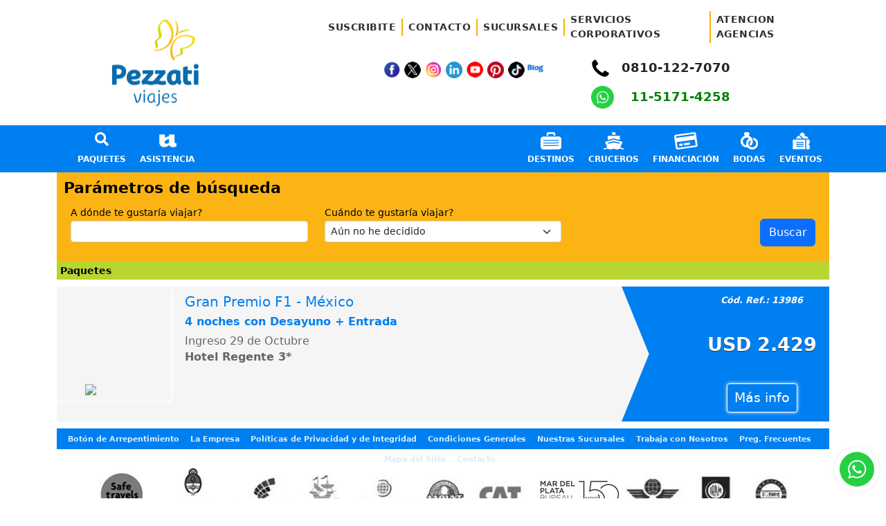

--- FILE ---
content_type: text/html
request_url: https://www.pezzati.com/destinos/Ciudad-de-Mexico/
body_size: 15131
content:

<!DOCTYPE html>
<html>
<head>

	<meta charset="utf-8">
<meta name="viewport" content="width=device-width, initial-scale=1, shrink-to-fit=no">
<link rel="shortcut icon" type="image/vnd.microsoft.icon" href="/img/favicon.ico" />
<meta http-equiv="content-script-type" content="text/javascript">

<title>Paquetes turísticos a los principales destinos | Pezzati Viajes</title>
			  <meta name="description" content="¿Buscás un paquete turístico? ¿A dónde te gustaría viajar? Elegí a continuación la opción de tu preferencia y comenzá a planificar tu viaje con nosotros.">


<script>
var isMobile = false;
if(/(android|bb\d+|meego).+mobile|avantgo|bada\/|blackberry|blazer|compal|elaine|fennec|hiptop|iemobile|ip(hone|od)|ipad|iris|kindle|Android|Silk|lge |maemo|midp|mmp|netfront|opera m(ob|in)i|palm( os)?|phone|p(ixi|re)\/|plucker|pocket|psp|series(4|6)0|symbian|treo|up\.(browser|link)|vodafone|wap|windows (ce|phone)|xda|xiino/i.test(navigator.userAgent) || /1207|6310|6590|3gso|4thp|50[1-6]i|770s|802s|a wa|abac|ac(er|oo|s\-)|ai(ko|rn)|al(av|ca|co)|amoi|an(ex|ny|yw)|aptu|ar(ch|go)|as(te|us)|attw|au(di|\-m|r |s )|avan|be(ck|ll|nq)|bi(lb|rd)|bl(ac|az)|br(e|v)w|bumb|bw\-(n|u)|c55\/|capi|ccwa|cdm\-|cell|chtm|cldc|cmd\-|co(mp|nd)|craw|da(it|ll|ng)|dbte|dc\-s|devi|dica|dmob|do(c|p)o|ds(12|\-d)|el(49|ai)|em(l2|ul)|er(ic|k0)|esl8|ez([4-7]0|os|wa|ze)|fetc|fly(\-|_)|g1 u|g560|gene|gf\-5|g\-mo|go(\.w|od)|gr(ad|un)|haie|hcit|hd\-(m|p|t)|hei\-|hi(pt|ta)|hp( i|ip)|hs\-c|ht(c(\-| |_|a|g|p|s|t)|tp)|hu(aw|tc)|i\-(20|go|ma)|i230|iac( |\-|\/)|ibro|idea|ig01|ikom|im1k|inno|ipaq|iris|ja(t|v)a|jbro|jemu|jigs|kddi|keji|kgt( |\/)|klon|kpt |kwc\-|kyo(c|k)|le(no|xi)|lg( g|\/(k|l|u)|50|54|\-[a-w])|libw|lynx|m1\-w|m3ga|m50\/|ma(te|ui|xo)|mc(01|21|ca)|m\-cr|me(rc|ri)|mi(o8|oa|ts)|mmef|mo(01|02|bi|de|do|t(\-| |o|v)|zz)|mt(50|p1|v )|mwbp|mywa|n10[0-2]|n20[2-3]|n30(0|2)|n50(0|2|5)|n7(0(0|1)|10)|ne((c|m)\-|on|tf|wf|wg|wt)|nok(6|i)|nzph|o2im|op(ti|wv)|oran|owg1|p800|pan(a|d|t)|pdxg|pg(13|\-([1-8]|c))|phil|pire|pl(ay|uc)|pn\-2|po(ck|rt|se)|prox|psio|pt\-g|qa\-a|qc(07|12|21|32|60|\-[2-7]|i\-)|qtek|r380|r600|raks|rim9|ro(ve|zo)|s55\/|sa(ge|ma|mm|ms|ny|va)|sc(01|h\-|oo|p\-)|sdk\/|se(c(\-|0|1)|47|mc|nd|ri)|sgh\-|shar|sie(\-|m)|sk\-0|sl(45|id)|sm(al|ar|b3|it|t5)|so(ft|ny)|sp(01|h\-|v\-|v )|sy(01|mb)|t2(18|50)|t6(00|10|18)|ta(gt|lk)|tcl\-|tdg\-|tel(i|m)|tim\-|t\-mo|to(pl|sh)|ts(70|m\-|m3|m5)|tx\-9|up(\.b|g1|si)|utst|v400|v750|veri|vi(rg|te)|vk(40|5[0-3]|\-v)|vm40|voda|vulc|vx(52|53|60|61|70|80|81|83|85|98)|w3c(\-| )|webc|whit|wi(g |nc|nw)|wmlb|wonu|x700|yas\-|your|zeto|zte\-/i.test(navigator.userAgent.substr(0,4))) isMobile = true;
</script>


								<link rel="stylesheet" href="/css/estilos.css?v=1762367817" type="text/css">
															


<link href="https://cdn.jsdelivr.net/npm/bootstrap@5.2.3/dist/css/bootstrap.min.css" rel="stylesheet" integrity="sha384-rbsA2VBKQhggwzxH7pPCaAqO46MgnOM80zW1RWuH61DGLwZJEdK2Kadq2F9CUG65" crossorigin="anonymous">

<link rel="stylesheet" href="/css/mobile.css?v=1762368466" type="text/css">
<link rel="stylesheet" href="/css/tablet.css?v=1701712978" type="text/css">

<link rel="stylesheet" href="/css/jquery-ui-1.10.3.custom.min.css" type="text/css">
<link rel="stylesheet" href="/bxslider/jquery.bxslider.css" />
<link rel="stylesheet" href="/source/jquery.fancybox.css" />
<link rel="stylesheet" href="/css/tipsy.css"/>
<link rel="stylesheet" href="/css/jquery.simplyscroll.css" media="all" type="text/css">
<link rel="stylesheet" href="https://maxcdn.bootstrapcdn.com/font-awesome/4.5.0/css/font-awesome.min.css">
<link rel="stylesheet" href="https://use.fontawesome.com/releases/v5.8.2/css/all.css" integrity="sha384-oS3vJWv+0UjzBfQzYUhtDYW+Pj2yciDJxpsK1OYPAYjqT085Qq/1cq5FLXAZQ7Ay" crossorigin="anonymous">
<link rel="stylesheet" href="/alertify/alertify.css">
<link rel="stylesheet" href="/alertify/semantic.css">
<link rel="stylesheet" href="/SlickNav/slicknav.css" type="text/css" />

<script src="/js/jquery-1.9.1.min.js"></script>
<script src="/js/jquery-ui-1.10.3.custom.min.js"></script>
<script src="/bxslider/jquery.bxslider.min.js"></script>
<script src="/source/jquery.fancybox.js"></script>
<script src="/datepicker_es.js"></script>
<script src="/js/modernizr.js"></script>
<script src="/js/jquery.tipsy.js"></script>
<script src="/js/mnmenu.js"></script>
<script src="/js/jquery.simplyscroll.min.js" type="text/javascript"></script>
<script src="/alertify/alertify.min.js"></script>
<script src="/SlickNav/jquery.slicknav.min.js"></script>

<script src="/js/scripts.js"></script>

<script src="/mijsLocal.js?v=110.pezzati"></script>

<script>
var isMobile = false;
if(/(android|bb\d+|meego).+mobile|avantgo|bada\/|blackberry|blazer|compal|elaine|fennec|hiptop|iemobile|ip(hone|od)|ipad|iris|kindle|Android|Silk|lge |maemo|midp|mmp|netfront|opera m(ob|in)i|palm( os)?|phone|p(ixi|re)\/|plucker|pocket|psp|series(4|6)0|symbian|treo|up\.(browser|link)|vodafone|wap|windows (ce|phone)|xda|xiino/i.test(navigator.userAgent) || /1207|6310|6590|3gso|4thp|50[1-6]i|770s|802s|a wa|abac|ac(er|oo|s\-)|ai(ko|rn)|al(av|ca|co)|amoi|an(ex|ny|yw)|aptu|ar(ch|go)|as(te|us)|attw|au(di|\-m|r |s )|avan|be(ck|ll|nq)|bi(lb|rd)|bl(ac|az)|br(e|v)w|bumb|bw\-(n|u)|c55\/|capi|ccwa|cdm\-|cell|chtm|cldc|cmd\-|co(mp|nd)|craw|da(it|ll|ng)|dbte|dc\-s|devi|dica|dmob|do(c|p)o|ds(12|\-d)|el(49|ai)|em(l2|ul)|er(ic|k0)|esl8|ez([4-7]0|os|wa|ze)|fetc|fly(\-|_)|g1 u|g560|gene|gf\-5|g\-mo|go(\.w|od)|gr(ad|un)|haie|hcit|hd\-(m|p|t)|hei\-|hi(pt|ta)|hp( i|ip)|hs\-c|ht(c(\-| |_|a|g|p|s|t)|tp)|hu(aw|tc)|i\-(20|go|ma)|i230|iac( |\-|\/)|ibro|idea|ig01|ikom|im1k|inno|ipaq|iris|ja(t|v)a|jbro|jemu|jigs|kddi|keji|kgt( |\/)|klon|kpt |kwc\-|kyo(c|k)|le(no|xi)|lg( g|\/(k|l|u)|50|54|\-[a-w])|libw|lynx|m1\-w|m3ga|m50\/|ma(te|ui|xo)|mc(01|21|ca)|m\-cr|me(rc|ri)|mi(o8|oa|ts)|mmef|mo(01|02|bi|de|do|t(\-| |o|v)|zz)|mt(50|p1|v )|mwbp|mywa|n10[0-2]|n20[2-3]|n30(0|2)|n50(0|2|5)|n7(0(0|1)|10)|ne((c|m)\-|on|tf|wf|wg|wt)|nok(6|i)|nzph|o2im|op(ti|wv)|oran|owg1|p800|pan(a|d|t)|pdxg|pg(13|\-([1-8]|c))|phil|pire|pl(ay|uc)|pn\-2|po(ck|rt|se)|prox|psio|pt\-g|qa\-a|qc(07|12|21|32|60|\-[2-7]|i\-)|qtek|r380|r600|raks|rim9|ro(ve|zo)|s55\/|sa(ge|ma|mm|ms|ny|va)|sc(01|h\-|oo|p\-)|sdk\/|se(c(\-|0|1)|47|mc|nd|ri)|sgh\-|shar|sie(\-|m)|sk\-0|sl(45|id)|sm(al|ar|b3|it|t5)|so(ft|ny)|sp(01|h\-|v\-|v )|sy(01|mb)|t2(18|50)|t6(00|10|18)|ta(gt|lk)|tcl\-|tdg\-|tel(i|m)|tim\-|t\-mo|to(pl|sh)|ts(70|m\-|m3|m5)|tx\-9|up(\.b|g1|si)|utst|v400|v750|veri|vi(rg|te)|vk(40|5[0-3]|\-v)|vm40|voda|vulc|vx(52|53|60|61|70|80|81|83|85|98)|w3c(\-| )|webc|whit|wi(g |nc|nw)|wmlb|wonu|x700|yas\-|your|zeto|zte\-/i.test(navigator.userAgent.substr(0,4))) isMobile = true;
</script>

<!-- Google tag (gtag.js) --> 
<script async src="https://www.googletagmanager.com/gtag/js?id=G-RQB5D96MFR">
	</script> 
<script> window.dataLayer = window.dataLayer || []; function gtag(){dataLayer.push(arguments);} gtag('js', new Date()); gtag('config', 'G-RQB5D96MFR'); 
	</script>


<!-- Google Tag Manager 25nov24 -->
<script>(function(w,d,s,l,i){w[l]=w[l]||[];w[l].push({'gtm.start':
new Date().getTime(),event:'gtm.js'});var f=d.getElementsByTagName(s)[0],
j=d.createElement(s),dl=l!='dataLayer'?'&l='+l:'';j.async=true;j.src=
'https://www.googletagmanager.com/gtm.js?id='+i+dl;f.parentNode.insertBefore(j,f);
})(window,document,'script','dataLayer','GTM-NSXQS55C');
gtag('config', 'GTM-NSXQS55C');
</script>
<!-- End Google Tag Manager -->



<!-- Twitter universal website tag code -->
<script>
!function(e,t,n,s,u,a){e.twq||(s=e.twq=function(){s.exe?s.exe.apply(s,arguments):s.queue.push(arguments);
},s.version='1.1',s.queue=[],u=t.createElement(n),u.async=!0,u.src='//static.ads-twitter.com/uwt.js',
a=t.getElementsByTagName(n)[0],a.parentNode.insertBefore(u,a))}(window,document,'script');
// Insert Twitter Pixel ID and Standard Event data below
twq('init','nzuo8');
twq('track','PageView');
</script>
<!-- End Twitter universal website tag code -->

<!-- Facebook Pixel Code -->
<script>
!function(f,b,e,v,n,t,s){if(f.fbq)return;n=f.fbq=function(){n.callMethod?
n.callMethod.apply(n,arguments):n.queue.push(arguments)};if(!f._fbq)f._fbq=n;
n.push=n;n.loaded=!0;n.version='2.0';n.queue=[];t=b.createElement(e);t.async=!0;
t.src=v;s=b.getElementsByTagName(e)[0];s.parentNode.insertBefore(t,s)}(window,
document,'script','https://connect.facebook.net/en_US/fbevents.js');

fbq('init', '690498154415885');
fbq('track', 'PageView');</script>

<noscript><img height="1" width="1" style="display:none" src="https://www.facebook.com/tr?id=690498154415885&ev=PageView&noscript=1"/></noscript>

	<script src="https://www.pezzati.com/js/fb_api.js"></script>
	<script>sendToFacebookConvertionsAPI('Search');</script>
	<script>
	 if ( window.history.replaceState ) {
        window.history.replaceState( null, null, window.location.href );
    }
	
	fbq('track', 'Search');
	</script>






	<script type="text/javascript" src="//cdnjs.cloudflare.com/ajax/libs/jquery.lazy/1.7.9/jquery.lazy.min.js"></script>
    <script type="text/javascript" src="//cdnjs.cloudflare.com/ajax/libs/jquery.lazy/1.7.9/jquery.lazy.plugins.min.js"></script>






	
	<style>
	.precio_anterior{
		margin: 0;
		line-height: 0;
		text-decoration: line-through;
		color: #adadad;
		font-size: 18px;
	}
	.new_site_ribbon {
	position: absolute;
	top: 5px;
	left: 0;
	height: 35px;
	background: rgb(201,46,46);
	padding: 0 5px;
	z-index:3;
}
.new_site_ribbon:before {
	content: "";
	width: 0;
	height: 0;
	border-width: 17.5px 6px;
	border-style: solid;
	border-color: rgb(201,46,46) transparent rgb(201,46,46) rgb(201,46,46);
	position: absolute;
	right: -7px;
}
.new_site_ribbon p{
	font-weight: bold;
	color: #fff;
	font-size:11px;
	margin-top:9px;
}
#resultados #box{
	position:relative;
}

#internal-search-container{
	width: 100%;
	background: #fcb414;
	padding: 10px;
}
#internal-search-container h3{
	font-size: 22px;
	color: #000;
	font-weight: bold;
}
#internal-search-container label{
	color: #000;
	font-size: 14px;
}

.separador h4{
	font-size: 14px;
	color: #000;
	font-weight: bold;
	margin-bottom: 0;
	padding: 5px;
}

#resultados a{
	text-decoration: none;
}
#resultados #box{
	display: block;
	width: 100%;
}
#box #imagen{
	padding: 0;
	margin-right: 15px;
}
#box #box-tarifa{
	/*width: 200px; */
	background: #007ff1;
	right: 0;
}
#box-tarifa #tarifa{
	z-index:2;
}

</style>


</head>

<script>/*
	$(document).ready(function(){
	$.fn.textfill = function(options) {
    var fontSize = options.maxFontPixels;
    var ourText = $('.txt_promoPaqL', this);	
    var maxHeight = $(this).height();
	console.log(maxHeight);
    var maxWidth = $(this).width();
	console.log(maxWidth);
	var changeLineHeight= true;
    var textHeight;
    var textWidth;
	console.log(textWidth);
    do {
            ourText.css('font-size', fontSize);
            textHeight = ourText.height();
            textWidth = ourText.width();
            fontSize = fontSize - 1;
    } while (textHeight > maxHeight || textWidth > maxWidth && fontSize > 3);
    return this;
}

//$('.PromoPaqL').textfill();
$('.PromoPaqL').textfill({ maxFontPixels: 32 });

});*/
</script>

<body>
	
		
			<script src="https://www.pezzati.com/js/fb_api.js"></script>

<style>
#facebook,#x-twitter,#instagram,#linkedin,#youtube,#pinterest,#li_blog,#tiktok{
	background-position: center center;
}

header{
	height: auto!important;
}

header .top-nav{
	background: #333;
	padding: 3px 0;
}
header .top-nav ul{
	list-style: none;
	margin: 0;
	padding: 0;
}
header .top-nav ul li{
	border-right: 2px solid #f5b302;
}
header .top-nav ul li:last-child{
	border-right-color: transparent;
}
header .top-nav ul li a{
	color: #fff;
    font-size: 12px;
    padding: 2px 8px;
    display: block;
    text-decoration: none;
	letter-spacing: .5px;
}
header .top-nav ul li.top-nav-social{
	border-right-color: transparent;
}

header .header-top-right-nav{}
header .header-top-right-nav ul{
	list-style: none;
	margin: 0;
	padding: 0;
}
header .header-top-right-nav ul li{
	border-right: 2px solid #f5b302;
}
header .header-top-right-nav ul li:last-child{
	border-right-color: transparent;
}
header .header-top-right-nav ul li a{
	color: #303030;
    font-weight: bold;
    font-size: 14px;
    padding: 2px 8px;
    display: block;
    text-decoration: none;
	letter-spacing: .5px;
}

header .header-top-social{}
header .header-top-social ul{
	list-style: none;
	margin: 0;
	padding-left:85px;
}
header .header-top-social ul li{}
header .header-top-social ul li a{
	width: 30px!important;
	height: 30px!important;
}

header .header-top-hours{}
header .header-top-hours h4{
	color: #fff;
    margin: 15px;
    line-height: 1em;
    background: #9da901;
    text-align: center;
    font-size: 13px;
    padding: 5px;
    text-decoration: none;
    margin-top: 5px;
    -webkit-box-sizing: border-box;
    -moz-box-sizing: border-box;
    -ms-box-sizing: border-box;
    -o-box-sizing: border-box;
    -webkit-transition: all 0.3s ease-in-out;
    -moz-transition: all 0.3s ease-in-out;
    -ms-transition: all 0.3s ease-in-out;
    transition: all 0.3s ease-in-out;
}

header .header-top-phones{}
header .header-top-phones h3{
	font-size: 18px;
    font-weight: bold;
}

@media (max-width: 1199px){
	header .header-top-right-nav ul li a{
		font-size: 11px;
	}
}

@media (min-width: 481px) and (max-width: 800px){
	header #logo_map{
		width: 85%;
		background-size: 100%;
	}
}
@media (max-width: 480px){
	header #logo_map {
		width: 100%;
	}
}

#logo_map {
		background-image: url(https://pezzati.com/img/nuevo_pezza_logo2.png)!important;-->
		background-size: contain!important;
	position: relative!important;
	height: 130px!important;
}
</style>

<header>
	<div class="top-nav d-lg-none d-flex mb-2">
		<div class="container-fluid">
			<ul class="d-flex align-items-center justify-content-center flex-wrap">
				<li id="li-suscribite"><a href="/circulares/">SUSCRIBITE</a></li>
				<li id="li-contactos"><a href="/contacto/">CONTACTO</a></li>
				<li id="li-sucursales"><a href="/sucursales/">SUCURSALES</a></li>
				<li id="li-corporativo"><a href="https://promos.pezzati.com/servicios-corporativos">SERVICIOS CORPORATIVOS</a></li>
				<li id="li-atencion"><a href="https://www.itsonline.com.ar">ATENCION AGENCIAS</a></li>
			</ul>
			<ul class="d-flex align-items-center justify-content-center flex-wrap">
				<li class="top-nav-social ms-3"><a id="facebook" href="https://www.facebook.com/Pezzativiajes" target="_blank"></a></li>
				<li class="top-nav-social"><a id="x-twitter" href="https://twitter.com/PezzatiViajes" target="_blank"></a></li>		
				<li class="top-nav-social"><a id="instagram" href="https://www.instagram.com/pezzativiajesok/" target="_blank"></a></li>	
				<li class="top-nav-social"><a id="linkedin" href="https://ar.linkedin.com/company/pezzati-viajes" target="_blank"></a></li>
				<li class="top-nav-social"><a id="youtube" href="https://www.youtube.com/channel/UCU1kdBZYgJgQ2iDfPW2qTuw" target="_blank"></a></li>		
				<li class="top-nav-social"><a id="pinterest" href="https://ar.pinterest.com/pezzativiajes/" target="_blank"></a></li>
				<li class="top-nav-social"><a id="tiktok" href="https://www.tiktok.com/@pezzativiajes" target="_blank"></a></li> 
				<li class="top-nav-social" id="li_blog"><a id="blog" href="http://blog.pezzati.com" target="_blank"></a></li>
			</ul>
		</div>
	</div>
	
	<div class="container">
		<div class="row h-100 align-items-center justify-content-center">
			<div class="col-lg-4 col-6 p-2">
				<div id="logo_map" onclick="window.location.href='/'"></div>
			</div>

			<div class="col-lg-8 col-6 p-3">
				<div class="row">
					<div class="col-12 mb-4 d-none d-lg-flex">
						<div class="header-top-right-nav d-flex align-items-center justify-content-center w-100">
							<ul class="d-flex align-items-center justify-content-center">
								<li><a href="/circulares/">SUSCRIBITE</a></li>
								<li><a href="/contacto/">CONTACTO</a></li>
								<li><a href="/nuestras-sucursales/">SUCURSALES</a></li>
								<li><a href="https://promos.pezzati.com/servicios-corporativos">SERVICIOS CORPORATIVOS</a></li>
								<li><a href="https://itsonline.com.ar/login/b2b" target="_blank">ATENCION AGENCIAS</a></li>
							</ul>
						</div>
					</div>

					<div class="col-6 d-none d-lg-flex">
						<div class="header-top-social">
							<ul class="d-flex align-items-center justify-content-center">
								<li><a id="facebook" class="d-block" href="https://www.facebook.com/Pezzativiajes" target="_blank"></a></li>
								<li><a id="x-twitter" class="d-block" href="https://twitter.com/PezzatiViajes" target="_blank"></a></li>		
								<li><a id="instagram" class="d-block" href="https://www.instagram.com/pezzati.viajes/" target="_blank"></a></li>
								<li><a id="linkedin" class="d-block" href="https://ar.linkedin.com/company/pezzati-viajes" target="_blank"></a></li>
								<li><a id="youtube" class="d-block" href="https://www.youtube.com/channel/UCU1kdBZYgJgQ2iDfPW2qTuw" target="_blank"></a></li>			
								<li><a id="pinterest" class="d-block" href="https://ar.pinterest.com/pezzativiajes/" target="_blank"></a></li>
								<li><a id="tiktok" class="d-block" href="https://www.tiktok.com/@pezzativiajes" target="_blank"></a></li>
								<li id="li_blog"><a id="blog" class="d-block" href="http://blog.pezzati.com" target="_blank"></a></li>
							</ul>
						</div>
					</div>
					<!--<div class="col-lg-3 col-md-12 col-12 order-2 order-lg-1">
						<div class="header-top-hours">
																				
							<h4 onclick="window.location.href='https://promos.pezzati.com/entrevista-virtual'" class="click2call">AGENDÁ TU CITA</h4>
						</div>
					</div>-->
					<div class="col-lg-4 col-md-12 col-12 text-center order-1 order-lg-2">
						<div class="header-top-phones">
							<h3><img src="https://www.pezzati.com/img/phone.png" width="25" height="25"  alt=""/>&nbsp;&nbsp;&nbsp;0810-122-7070</h3>
							<h3 style="color:green; padding-top: 5px; margin-left: -18px;"><a href="//wa.me/5491151714258" target="_blank" style="text-decoration:none; color:green;padding-left:16px" onclick="sendToFacebookConvertionsAPI('Contact');"><img src="https://www.pezzati.com/img/wh.png" width="33" height="33"  alt=""/>&nbsp;&nbsp;&nbsp;&nbsp;11-5171-4258</a></h3>
						</div>
					</div>
				</div>
			</div>
		</div>
	</div>
</header>

<script>
	function click2call(){
		$.fancybox({
			type: 'iframe',
			href: '/clicktocall.php',								
			width: 415,
			height: 400,
			padding: 0            
		});
	}
</script>
		
	

	<nav>
		<!--<div id="barra_navegacion">!-->
			
<script>
$(function(){
	$('ul.level-3').each(function(){
		var li_count = $(this).find('li').length;
		if(li_count==1){
			$(this).css('max-width','140px');
		}
		if(li_count==2){
			$(this).css('max-width','320px');
		}
	});

	$('#menuMN').slicknav({			
		prependTo:'#barra_navegacion',
		'easingOpen': 'swing', 
		'easingClose': 'swing',
		'allowParentLinks': true
		
	});
});
</script>
<style>
span#libuscador{
	margin-left: 0;
}
ul.mnmenu{
	margin-left: 20px;	
}
#menuMN a{
	font-size: 14px;
	/* white-space: pre!important; */
	text-align: center;
}
#menuMN a:hover{
	/* filter: invert(100%) sepia(0%) saturate(2%) hue-rotate(253deg) brightness(104%) contrast(101%); */
}
#menuMN a img{}
#menuMN a p{
	font-size: 12px;
	color: #fff;
	margin: 5px 0 0 0;
	padding: 0;
}

ul.mnmenu a{
	padding: 10px;
}

nav ul{
	width: auto;
}

ul.mnmenu li.level-0{
	padding: 0;
}

span#libuscador{
	padding: 14px 13px 13px 13px;
}
#libuscador{
	text-align: center;
	font-weight: bold;
}
#libuscador i{
	display: block;
    font-size: 20px;
}
span#libuscador.activo{
	/* color: #000; */
}

ul.level-1 li{
	justify-content: center;
}

ul.mnmenu li.level-0 li, ul.mnmenu li.level-0 li a, ul.mnmenu li.level-0 li a:visited{
	word-break: break-word;
}

ul.mnmenu li.level-0 li{
	height: auto!important;
	width: 100%!important;
}
ul.mnmenu li.level-0 li a{
	padding: 3px!important;
}

.responsive-nav-bar i{
	color: #fff;
    font-weight: bold;
    font-size: 22px;
    cursor: pointer;
}
</style>


<div class="container d-flex align-items-center justify-content-between w-100 h-100">
	<div class="responsive-nav-bar h-100 d-flex d-lg-none align-items-center">
		<i class="fa fa-fw fa-bars" id="offcanvas-menu-btn" data-bs-toggle="offcanvas" href="#responsive-side-nav" role="button" aria-controls="responsive-side-nav"></i>
	</div>

	<!--<span id="libuscador">
		<i class="fa fa-search" aria-hidden="true"></i> BUSCADOR
	</span>-->
		
		



	<ul id="menuMN" class="w-100">
	<div class="buscadorblock" style="display: flex; justify-content: space-between; align-items:flex-end;">
	 <div style="display: flex; align-items:flex-end;">
			<li id="libuscador" > <a href="/paquetes.php"><i class="fa fa-search" aria-hidden="true" style="height:25px"></i><p>PAQUETES</p></a> 
				</li>
			
			<li > <a href="/asistencia/"><img src="/img/iconos-asistenciamt.svg" alt="Asistencia" height="25"><p>ASISTENCIA</p></a> 
				</li>
	</div>
	
	<div style="display: flex; align-items: end;justify-content: end;">
		<li id="navDestClick">
			<a href="/destinos/">
				<img src="/img/iconos-paquetes.svg" alt="Paquetes/Destinos" height="25">
				<p>Destinos</p>
			</a>
			<ul id="nav_destinos">
									<li>
						<a href="/region/Africa/">África</a>
													<ul>
																	<li>
										<a href="/pais/Egipto/">Egipto</a>
																			</li>
																		<li>
										<a href="/pais/Marruecos/">Marruecos</a>
																			</li>
																</ul>
											</li>
									<li>
						<a href="/region/America-del-Norte/">América del Norte</a>
													<ul>
																	<li>
										<a href="/pais/Canada/">Canadá</a>
																			</li>
																		<li>
										<a href="/pais/Estados-Unidos/">Estados Unidos</a>
										<ul>													<li>
														<a href="/destinos/Dallas/">Dallas</a>
													</li>
																										<li>
														<a href="/destinos/Kansas/">Kansas</a>
													</li>
																										<li>
														<a href="/destinos/Las-Vegas/">Las Vegas</a>
													</li>
																										<li>
														<a href="/destinos/Los-Angeles/">Los Ángeles</a>
													</li>
																										<li>
														<a href="/destinos/Miami/">Miami</a>
													</li>
																										<li>
														<a href="/destinos/Nueva-York/">Nueva York</a>
													</li>
																										<li>
														<a href="/destinos/Orlando/">Orlando</a>
													</li>
																										<li>
														<a href="/destinos/San-Francisco/">San Francisco</a>
													</li>
													</ul>									</li>
																</ul>
											</li>
									<li>
						<a href="/region/America-del-Sur/">América del Sur</a>
													<ul>
																	<li>
										<a href="/pais/Argentina/">Argentina</a>
										<ul>													<li>
														<a href="/destinos/Bariloche/">Bariloche</a>
													</li>
																										<li>
														<a href="/destinos/Buenos-Aires/">Buenos Aires</a>
													</li>
																										<li>
														<a href="/destinos/Chascomus/">Chascomús</a>
													</li>
																										<li>
														<a href="/destinos/Cordoba/">Córdoba</a>
													</li>
																										<li>
														<a href="/destinos/Corrientes/">Corrientes</a>
													</li>
																										<li>
														<a href="/destinos/Costa-Atlantica/">Costa Atlántica</a>
													</li>
																										<li>
														<a href="/destinos/El-Calafate-/">El Calafate </a>
													</li>
																										<li>
														<a href="/destinos/Entre-Rios/">Entre Ríos</a>
													</li>
																										<li>
														<a href="/destinos/Esquel/">Esquel</a>
													</li>
																										<li>
														<a href="/destinos/Iguazu/">Iguazú</a>
													</li>
																										<li>
														<a href="/destinos/La-Rioja/">La Rioja</a>
													</li>
																										<li>
														<a href="/destinos/Mar-del-Plata/">Mar del Plata</a>
													</li>
																										<li>
														<a href="/destinos/Mendoza/">Mendoza</a>
													</li>
																										<li>
														<a href="/destinos/Puerto-Madryn/">Puerto Madryn</a>
													</li>
																										<li>
														<a href="/destinos/Rosario/">Rosario</a>
													</li>
																										<li>
														<a href="/destinos/Salta/">Salta</a>
													</li>
																										<li>
														<a href="/destinos/San-Juan/">San Juan</a>
													</li>
																										<li>
														<a href="/destinos/San-Luis/">San Luis</a>
													</li>
																										<li>
														<a href="/destinos/San-Martin-de-Los-Andes/">San Martín de Los Andes</a>
													</li>
																										<li>
														<a href="/destinos/Tandil/">Tandil</a>
													</li>
																										<li>
														<a href="/destinos/Termas-de-Rio-Hondo/">Termas de Río Hondo</a>
													</li>
																										<li>
														<a href="/destinos/Tucuman/">Tucumán</a>
													</li>
																										<li>
														<a href="/destinos/Ushuaia/">Ushuaia</a>
													</li>
													</ul>									</li>
																		<li>
										<a href="/pais/Brasil/">Brasil</a>
										<ul>													<li>
														<a href="/destinos/Angra-Dos-Reis/">Angra Dos Reis</a>
													</li>
																										<li>
														<a href="/destinos/Arraial-Do-Cabo/">Arraial Do Cabo</a>
													</li>
																										<li>
														<a href="/destinos/Buzios/">Búzios</a>
													</li>
																										<li>
														<a href="/destinos/Cabo-Frio/">Cabo Frío</a>
													</li>
																										<li>
														<a href="/destinos/Camboriu/">Camboriú</a>
													</li>
																										<li>
														<a href="/destinos/Costa-Do-Sauipe/">Costa Do Sauipe</a>
													</li>
																										<li>
														<a href="/destinos/Florianopolis/">Florianópolis</a>
													</li>
																										<li>
														<a href="/destinos/Foz-Do-Iguaçu/">Foz Do Iguaçu</a>
													</li>
																										<li>
														<a href="/destinos/Imbassai/">Imbassaí</a>
													</li>
																										<li>
														<a href="/destinos/Maceio/">Maceió</a>
													</li>
																										<li>
														<a href="/destinos/Maragogi/">Maragogi</a>
													</li>
																										<li>
														<a href="/destinos/Natal/">Natal</a>
													</li>
																										<li>
														<a href="/destinos/Porto-de-Galinhas/">Porto de Galinhas</a>
													</li>
																										<li>
														<a href="/destinos/Porto-Seguro/">Porto Seguro</a>
													</li>
																										<li>
														<a href="/destinos/Praia-do-Forte/">Praia do Forte</a>
													</li>
																										<li>
														<a href="/destinos/Rio-de-Janeiro/">Río de Janeiro</a>
													</li>
																										<li>
														<a href="/destinos/Salvador-de-Bahia/">Salvador de Bahía</a>
													</li>
																										<li>
														<a href="/destinos/Santos/">Santos</a>
													</li>
																										<li>
														<a href="/destinos/São-Paulo/">São Paulo</a>
													</li>
													</ul>									</li>
																		<li>
										<a href="/pais/Chile/">Chile</a>
																			</li>
																		<li>
										<a href="/pais/Colombia/">Colombia</a>
																			</li>
																		<li>
										<a href="/pais/Peru/">Perú</a>
																			</li>
																		<li>
										<a href="/pais/Uruguay/">Uruguay</a>
																			</li>
																</ul>
											</li>
									<li>
						<a href="/region/Asia/">Asia</a>
													<ul>
																	<li>
										<a href="/pais/China/">China</a>
																			</li>
																		<li>
										<a href="/pais/Emiratos-Arabes-Unidos/">Emiratos Árabes Unidos</a>
										<ul>													<li>
														<a href="/destinos/Dubai/">Dubái</a>
													</li>
													</ul>									</li>
																		<li>
										<a href="/pais/India/">India</a>
																			</li>
																		<li>
										<a href="/pais/Japon/">Japón</a>
																			</li>
																		<li>
										<a href="/pais/Malasia/">Malasia</a>
																			</li>
																		<li>
										<a href="/pais/Tailandia/">Tailandia</a>
																			</li>
																</ul>
											</li>
									<li>
						<a href="/region/Europa/">Europa</a>
													<ul>
																	<li>
										<a href="/pais/Alemania/">Alemania</a>
																			</li>
																		<li>
										<a href="/pais/Austria/">Austria</a>
																			</li>
																		<li>
										<a href="/pais/Croacia/">Croacia</a>
																			</li>
																		<li>
										<a href="/pais/Escocia/">Escocia</a>
																			</li>
																		<li>
										<a href="/pais/Espana/">España</a>
																			</li>
																		<li>
										<a href="/pais/Francia/">Francia</a>
																			</li>
																		<li>
										<a href="/pais/Grecia/">Grecia</a>
																			</li>
																		<li>
										<a href="/pais/Irlanda/">Irlanda</a>
																			</li>
																		<li>
										<a href="/pais/Italia/">Italia</a>
																			</li>
																		<li>
										<a href="/pais/Malta/">Malta</a>
																			</li>
																		<li>
										<a href="/pais/Noruega/">Noruega</a>
																			</li>
																		<li>
										<a href="/pais/Paises-Bajos/">Países Bajos</a>
										<ul>													<li>
														<a href="/destinos/Amsterdam/">Ámsterdam</a>
													</li>
													</ul>									</li>
																		<li>
										<a href="/pais/Portugal/">Portugal</a>
																			</li>
																		<li>
										<a href="/pais/Reino-Unido/">Reino Unido</a>
										<ul>													<li>
														<a href="/destinos/Londres/">Londres</a>
													</li>
													</ul>									</li>
																		<li>
										<a href="/pais/Turquia/">Turquía</a>
																			</li>
																</ul>
											</li>
									<li>
						<a href="/region/EVENTOS/">EVENTOS</a>
													<ul>
																	<li>
										<a href="/pais/Deportivos/">Deportivos</a>
										<ul>													<li>
														<a href="/destinos/Finalissima-de-Futbol/">Finalissima de Fútbol</a>
													</li>
																										<li>
														<a href="/destinos/Formula-1/">Formula 1</a>
													</li>
																										<li>
														<a href="/destinos/Mundial-de-Futbol/">Mundial de Fútbol</a>
													</li>
													</ul>									</li>
																		<li>
										<a href="/pais/Musicales/">Musicales</a>
																			</li>
																</ul>
											</li>
									<li>
						<a href="/region/Mexico-_-Caribe/">México & Caribe</a>
													<ul>
																	<li>
										<a href="/pais/Aruba/">Aruba</a>
																			</li>
																		<li>
										<a href="/pais/Costa-Rica/">Costa Rica</a>
																			</li>
																		<li>
										<a href="/pais/Cuba/">Cuba</a>
																			</li>
																		<li>
										<a href="/pais/Curaçao/">Curaçao</a>
																			</li>
																		<li>
										<a href="/pais/Jamaica/">Jamaica</a>
																			</li>
																		<li>
										<a href="/pais/Mexico/">México</a>
										<ul>													<li>
														<a href="/destinos/Cancun/">Cancún</a>
													</li>
																										<li>
														<a href="/destinos/Ciudad-de-Mexico/">Ciudad de México</a>
													</li>
																										<li>
														<a href="/destinos/Costa-Mujeres/">Costa Mujeres</a>
													</li>
																										<li>
														<a href="/destinos/Playa-del-Carmen/">Playa del Carmen</a>
													</li>
																										<li>
														<a href="/destinos/Riviera-Maya/">Riviera Maya</a>
													</li>
													</ul>									</li>
																		<li>
										<a href="/pais/Panama/">Panamá</a>
																			</li>
																		<li>
										<a href="/pais/Republica-Dominicana/">República Dominicana</a>
										<ul>													<li>
														<a href="/destinos/Bayahibe/">Bayahibe</a>
													</li>
																										<li>
														<a href="/destinos/Juan-Dolio/">Juan Dolio</a>
													</li>
																										<li>
														<a href="/destinos/La-Romana/">La Romana</a>
													</li>
																										<li>
														<a href="/destinos/Miches/">Miches</a>
													</li>
																										<li>
														<a href="/destinos/Punta-Cana/">Punta Cana</a>
													</li>
																										<li>
														<a href="/destinos/Samana/">Samaná</a>
													</li>
													</ul>									</li>
																</ul>
											</li>
									<li>
						<a href="/region/Salidas-Grupales/">Salidas Grupales</a>
											</li>
							</ul>
		</li>
	
				
				
				
		<!-- <li><a href="">Sheraton</a></li> -->
		
				
		<li>
			<a href="https://www.pezzati.com/cruceros/">
				<img src="/img/iconos-crucero.svg" alt="Cruceros" height="25">
				<p>Cruceros</p>
			</a>
		</li>	
		
				
		
				

		<li >
			<a href='https://www.pezzati.com/financiacion' target='_self'>
				<img src="/img/iconos-financiacion.svg" alt="Financiacion" height="25">
				<p>Financiación</p>
			</a>
		</li>
		
		<li >
			<a href='https://promos.pezzati.com/listasdeboda' target='_blank'>
				<img src="/img/iconos-bodas.svg" alt="Bodas" height="25">
				<p>Bodas</p>
			</a>
		</li>
		<li >
			<a href='https://pezzati.com/o/eventos/' target='_blank'>
				<img src="/img/iconos-evento.svg" alt="Eventos" height="25">
				<p>Eventos</p>
			</a>
		</li>
	</ul>
	</div>
</div>
</div>


<style>
#offcanvas-menu ul{
	list-style: none;
	padding: 0;
	margin: 0;
	display: block;
}
#offcanvas-menu ul li{
	padding: 0;
	margin: 0;
	display: block;
	border-bottom: 1px solid #ccc;
    margin-bottom: 5px;
	padding-bottom: 5px;
}
#offcanvas-menu ul li a{
	display: flex;
    align-items: center;
    width: 100%;
    padding: 5px;
}
#offcanvas-menu ul li .arrow{
	display: none;
}
#offcanvas-menu ul li > ul{
	/* display: block!important; */
	max-width: none!important;
	position: relative!important;
}
#offcanvas-menu ul li > ul li{
	display: block!important;
}
#offcanvas-menu ul li > ul li:last-child{
	border-bottom: none;
}
#offcanvas-menu ul li > ul li a{
	display: block!important;
	padding: 15px 15px;
}
#offcanvas-menu ul li > ul li > ul{
	/* display: block!important; */
	position: relative!important;
	margin-left: 10px;
}
#offcanvas-menu ul li > ul{
	/* margin-left: 10px; */
}
#offcanvas-menu ul li > ul li > ul{
	margin-left: 20px;
}
#offcanvas-menu ul li > ul li > ul li > ul{
	margin-left: 20px;
}
#offcanvas-menu ul li img{
	filter: invert(1);
	display: inline-block;
	padding: 5px;
}
#offcanvas-menu ul li p{
	display: block;
    margin: 0;
    width: 100%;
    font-size: 16px;
}

#offcanvas-menu #nav_destinos{
	background-color: #cccccc;
}
#offcanvas-menu #nav_destinos li ul{
	background: #e2e2e2;
    margin: 0;
	padding-left: 20px;
	display: none;
}
#offcanvas-menu #nav_destinos li ul li ul{
	background: #f6f6f6;
    margin: 0;
}
#offcanvas-menu #nav_destinos li{
	border-bottom: 1px solid #d5d5d5;
}
#offcanvas-menu #nav_destinos li{
	margin: 0;
	padding: 0;
}
#offcanvas-menu #nav_destinos li a{
	color: #000;
	padding: 5px 10px;
	font-size: 16px;
}
#offcanvas-menu #nav_destinos li:last-child, #offcanvas-menu #nav_destinos ul li ul li:last-child, #offcanvas-menu #nav_destinos ul li ul li ul li:last-child{
	border-bottom: none;
}
@media (max-width: 480px) {
	#offcanvas-menu #nav_destinos li a{
		padding: 15px 15px;
	}
}

#navDestClick_mobile ul li ul{
	display: none!important;
}
.navDestinosCollapse li ul li ul{
	display: block!important;
}
</style>

<div class="offcanvas offcanvas-start" tabindex="-1" id="responsive-side-nav" aria-labelledby="responsive-side-navLabel">
	<div class="offcanvas-header">
		<h5 class="offcanvas-title" id="responsive-side-navLabel">Menú</h5>
		<button type="button" class="btn-close text-reset" data-bs-dismiss="offcanvas" aria-label="Close"></button>
	</div>
	<div class="offcanvas-body">
		<div id="offcanvas-menu">
		
		<ul id="offcanvas-menu">
			<li  > <a href="/paquetes.php"><img src="/img/iconos-lupa.svg" alt="Buscar" height="25"><p>PAQUETES</p></a> 
				</li>
			
			<li > <a href="/asistencia/"><img src="/img/iconos-asistenciamt.svg" alt="Asistencia" height="25"><p>ASISTENCIA</p></a> 
				</li>
	<!--</div>
	
	<div style="display: inline-block; margin-left:815px">-->
		<li id="navDestClick_mobile" data-bs-toggle="collapse" data-bs-target="#mobileNavCollapse" aria-expanded="false" aria-controls="mobileNavCollapse">
			<a href="#!">
				<img src="/img/iconos-paquetes.svg" alt="Paquetes/Destinos" height="25">
				<p>Destinos <span id="destFlechita" style="float:right;transform: rotate(90deg)">></span></p>
			</a>
		</li>

		<div class="collapse" id="mobileNavCollapse">
			<ul id="nav_destinos" class="navDestinosCollapse">
									<li>
												<a href="#!" class="navDestinosCollapse_a">África</a>
													<ul>
								<li><a href="/region/Africa/">Todas</a></li>
																	<li>
										<a href="/pais/Egipto/">Egipto</a>
																			</li>
																		<li>
										<a href="/pais/Marruecos/">Marruecos</a>
																			</li>
																</ul>
											</li>
									<li>
												<a href="#!" class="navDestinosCollapse_a">América del Norte</a>
													<ul>
								<li><a href="/region/America-del-Norte/">Todas</a></li>
																	<li>
										<a href="/pais/Canada/">Canadá</a>
																			</li>
																		<li>
										<a href="/pais/Estados-Unidos/">Estados Unidos</a>
										<ul>													<li>
														<a href="/destinos/Dallas/">Dallas</a>
													</li>
																										<li>
														<a href="/destinos/Kansas/">Kansas</a>
													</li>
																										<li>
														<a href="/destinos/Las-Vegas/">Las Vegas</a>
													</li>
																										<li>
														<a href="/destinos/Los-Angeles/">Los Ángeles</a>
													</li>
																										<li>
														<a href="/destinos/Miami/">Miami</a>
													</li>
																										<li>
														<a href="/destinos/Nueva-York/">Nueva York</a>
													</li>
																										<li>
														<a href="/destinos/Orlando/">Orlando</a>
													</li>
																										<li>
														<a href="/destinos/San-Francisco/">San Francisco</a>
													</li>
													</ul>									</li>
																</ul>
											</li>
									<li>
												<a href="#!" class="navDestinosCollapse_a">América del Sur</a>
													<ul>
								<li><a href="/region/America-del-Sur/">Todas</a></li>
																	<li>
										<a href="/pais/Argentina/">Argentina</a>
										<ul>													<li>
														<a href="/destinos/Bariloche/">Bariloche</a>
													</li>
																										<li>
														<a href="/destinos/Buenos-Aires/">Buenos Aires</a>
													</li>
																										<li>
														<a href="/destinos/Chascomus/">Chascomús</a>
													</li>
																										<li>
														<a href="/destinos/Cordoba/">Córdoba</a>
													</li>
																										<li>
														<a href="/destinos/Corrientes/">Corrientes</a>
													</li>
																										<li>
														<a href="/destinos/Costa-Atlantica/">Costa Atlántica</a>
													</li>
																										<li>
														<a href="/destinos/El-Calafate-/">El Calafate </a>
													</li>
																										<li>
														<a href="/destinos/Entre-Rios/">Entre Ríos</a>
													</li>
																										<li>
														<a href="/destinos/Esquel/">Esquel</a>
													</li>
																										<li>
														<a href="/destinos/Iguazu/">Iguazú</a>
													</li>
																										<li>
														<a href="/destinos/La-Rioja/">La Rioja</a>
													</li>
																										<li>
														<a href="/destinos/Mar-del-Plata/">Mar del Plata</a>
													</li>
																										<li>
														<a href="/destinos/Mendoza/">Mendoza</a>
													</li>
																										<li>
														<a href="/destinos/Puerto-Madryn/">Puerto Madryn</a>
													</li>
																										<li>
														<a href="/destinos/Rosario/">Rosario</a>
													</li>
																										<li>
														<a href="/destinos/Salta/">Salta</a>
													</li>
																										<li>
														<a href="/destinos/San-Juan/">San Juan</a>
													</li>
																										<li>
														<a href="/destinos/San-Luis/">San Luis</a>
													</li>
																										<li>
														<a href="/destinos/San-Martin-de-Los-Andes/">San Martín de Los Andes</a>
													</li>
																										<li>
														<a href="/destinos/Tandil/">Tandil</a>
													</li>
																										<li>
														<a href="/destinos/Termas-de-Rio-Hondo/">Termas de Río Hondo</a>
													</li>
																										<li>
														<a href="/destinos/Tucuman/">Tucumán</a>
													</li>
																										<li>
														<a href="/destinos/Ushuaia/">Ushuaia</a>
													</li>
													</ul>									</li>
																		<li>
										<a href="/pais/Brasil/">Brasil</a>
										<ul>													<li>
														<a href="/destinos/Angra-Dos-Reis/">Angra Dos Reis</a>
													</li>
																										<li>
														<a href="/destinos/Arraial-Do-Cabo/">Arraial Do Cabo</a>
													</li>
																										<li>
														<a href="/destinos/Buzios/">Búzios</a>
													</li>
																										<li>
														<a href="/destinos/Cabo-Frio/">Cabo Frío</a>
													</li>
																										<li>
														<a href="/destinos/Camboriu/">Camboriú</a>
													</li>
																										<li>
														<a href="/destinos/Costa-Do-Sauipe/">Costa Do Sauipe</a>
													</li>
																										<li>
														<a href="/destinos/Florianopolis/">Florianópolis</a>
													</li>
																										<li>
														<a href="/destinos/Foz-Do-Iguaçu/">Foz Do Iguaçu</a>
													</li>
																										<li>
														<a href="/destinos/Imbassai/">Imbassaí</a>
													</li>
																										<li>
														<a href="/destinos/Maceio/">Maceió</a>
													</li>
																										<li>
														<a href="/destinos/Maragogi/">Maragogi</a>
													</li>
																										<li>
														<a href="/destinos/Natal/">Natal</a>
													</li>
																										<li>
														<a href="/destinos/Porto-de-Galinhas/">Porto de Galinhas</a>
													</li>
																										<li>
														<a href="/destinos/Porto-Seguro/">Porto Seguro</a>
													</li>
																										<li>
														<a href="/destinos/Praia-do-Forte/">Praia do Forte</a>
													</li>
																										<li>
														<a href="/destinos/Rio-de-Janeiro/">Río de Janeiro</a>
													</li>
																										<li>
														<a href="/destinos/Salvador-de-Bahia/">Salvador de Bahía</a>
													</li>
																										<li>
														<a href="/destinos/Santos/">Santos</a>
													</li>
																										<li>
														<a href="/destinos/São-Paulo/">São Paulo</a>
													</li>
													</ul>									</li>
																		<li>
										<a href="/pais/Chile/">Chile</a>
																			</li>
																		<li>
										<a href="/pais/Colombia/">Colombia</a>
																			</li>
																		<li>
										<a href="/pais/Peru/">Perú</a>
																			</li>
																		<li>
										<a href="/pais/Uruguay/">Uruguay</a>
																			</li>
																</ul>
											</li>
									<li>
												<a href="#!" class="navDestinosCollapse_a">Asia</a>
													<ul>
								<li><a href="/region/Asia/">Todas</a></li>
																	<li>
										<a href="/pais/China/">China</a>
																			</li>
																		<li>
										<a href="/pais/Emiratos-Arabes-Unidos/">Emiratos Árabes Unidos</a>
										<ul>													<li>
														<a href="/destinos/Dubai/">Dubái</a>
													</li>
													</ul>									</li>
																		<li>
										<a href="/pais/India/">India</a>
																			</li>
																		<li>
										<a href="/pais/Japon/">Japón</a>
																			</li>
																		<li>
										<a href="/pais/Malasia/">Malasia</a>
																			</li>
																		<li>
										<a href="/pais/Tailandia/">Tailandia</a>
																			</li>
																</ul>
											</li>
									<li>
												<a href="#!" class="navDestinosCollapse_a">Europa</a>
													<ul>
								<li><a href="/region/Europa/">Todas</a></li>
																	<li>
										<a href="/pais/Alemania/">Alemania</a>
																			</li>
																		<li>
										<a href="/pais/Austria/">Austria</a>
																			</li>
																		<li>
										<a href="/pais/Croacia/">Croacia</a>
																			</li>
																		<li>
										<a href="/pais/Escocia/">Escocia</a>
																			</li>
																		<li>
										<a href="/pais/Espana/">España</a>
																			</li>
																		<li>
										<a href="/pais/Francia/">Francia</a>
																			</li>
																		<li>
										<a href="/pais/Grecia/">Grecia</a>
																			</li>
																		<li>
										<a href="/pais/Irlanda/">Irlanda</a>
																			</li>
																		<li>
										<a href="/pais/Italia/">Italia</a>
																			</li>
																		<li>
										<a href="/pais/Malta/">Malta</a>
																			</li>
																		<li>
										<a href="/pais/Noruega/">Noruega</a>
																			</li>
																		<li>
										<a href="/pais/Paises-Bajos/">Países Bajos</a>
										<ul>													<li>
														<a href="/destinos/Amsterdam/">Ámsterdam</a>
													</li>
													</ul>									</li>
																		<li>
										<a href="/pais/Portugal/">Portugal</a>
																			</li>
																		<li>
										<a href="/pais/Reino-Unido/">Reino Unido</a>
										<ul>													<li>
														<a href="/destinos/Londres/">Londres</a>
													</li>
													</ul>									</li>
																		<li>
										<a href="/pais/Turquia/">Turquía</a>
																			</li>
																</ul>
											</li>
									<li>
												<a href="#!" class="navDestinosCollapse_a">EVENTOS</a>
													<ul>
								<li><a href="/region/EVENTOS/">Todas</a></li>
																	<li>
										<a href="/pais/Deportivos/">Deportivos</a>
										<ul>													<li>
														<a href="/destinos/Finalissima-de-Futbol/">Finalissima de Fútbol</a>
													</li>
																										<li>
														<a href="/destinos/Formula-1/">Formula 1</a>
													</li>
																										<li>
														<a href="/destinos/Mundial-de-Futbol/">Mundial de Fútbol</a>
													</li>
													</ul>									</li>
																		<li>
										<a href="/pais/Musicales/">Musicales</a>
																			</li>
																</ul>
											</li>
									<li>
												<a href="#!" class="navDestinosCollapse_a">México & Caribe</a>
													<ul>
								<li><a href="/region/Mexico-_-Caribe/">Todas</a></li>
																	<li>
										<a href="/pais/Aruba/">Aruba</a>
																			</li>
																		<li>
										<a href="/pais/Costa-Rica/">Costa Rica</a>
																			</li>
																		<li>
										<a href="/pais/Cuba/">Cuba</a>
																			</li>
																		<li>
										<a href="/pais/Curaçao/">Curaçao</a>
																			</li>
																		<li>
										<a href="/pais/Jamaica/">Jamaica</a>
																			</li>
																		<li>
										<a href="/pais/Mexico/">México</a>
										<ul>													<li>
														<a href="/destinos/Cancun/">Cancún</a>
													</li>
																										<li>
														<a href="/destinos/Ciudad-de-Mexico/">Ciudad de México</a>
													</li>
																										<li>
														<a href="/destinos/Costa-Mujeres/">Costa Mujeres</a>
													</li>
																										<li>
														<a href="/destinos/Playa-del-Carmen/">Playa del Carmen</a>
													</li>
																										<li>
														<a href="/destinos/Riviera-Maya/">Riviera Maya</a>
													</li>
													</ul>									</li>
																		<li>
										<a href="/pais/Panama/">Panamá</a>
																			</li>
																		<li>
										<a href="/pais/Republica-Dominicana/">República Dominicana</a>
										<ul>													<li>
														<a href="/destinos/Bayahibe/">Bayahibe</a>
													</li>
																										<li>
														<a href="/destinos/Juan-Dolio/">Juan Dolio</a>
													</li>
																										<li>
														<a href="/destinos/La-Romana/">La Romana</a>
													</li>
																										<li>
														<a href="/destinos/Miches/">Miches</a>
													</li>
																										<li>
														<a href="/destinos/Punta-Cana/">Punta Cana</a>
													</li>
																										<li>
														<a href="/destinos/Samana/">Samaná</a>
													</li>
													</ul>									</li>
																</ul>
											</li>
									<li>
												<a href="/region/Salidas-Grupales/" class="">Salidas Grupales</a>
											</li>
							</ul>
		</div>
	
				
				
				
		<!-- <li><a href="">Sheraton</a></li> -->
		
				
		<li>
			<a href="https://www.pezzati.com/ofertas/cruceros/">
				<img src="/img/iconos-crucero.svg" alt="Cruceros" height="25">
				<p>Cruceros</p>
			</a>
		</li>	
		
				
		
				

		<li >
			<a href="javascript:;" onclick="window.open('https://www.pezzati.com/financiacion','_self')">
				<img src="/img/iconos-financiacion.svg" alt="Financiacion" height="25">
				<p>Financiación</p>
			</a>
		</li>
		
		<li >
			<a href="javascript:;" onclick="window.open('https://promos.pezzati.com/listasdeboda','_blank')">
				<img src="/img/iconos-bodas.svg" alt="Bodas" height="25">
				<p>Bodas</p>
			</a>
		</li>
			<li >
			<a href="javascript:;" onclick="window.open('https://pezzati.com/o/eventos/','_blank')">
				<img src="/img/iconos-evento.svg" alt="Eventos" height="25">
				<p>Eventos</p>
			</a>
		</li>
		</ul>
		
	
	</div>
</div>

<!--<script>
	$(document).ready(function(){
		$('#offcanvas-menu-btn').on('click',function(){
						//$('#offcanvas-menu').html('<ul><li class="level-0 middle">'+$('#menuMN li:first-child').html()+'</li></ul>');
							
			menuCopy = $('#menuMN').html();
			menuCopy = menuCopy.replaceAll(/level-0/g,'').replaceAll(/level-1/g,'').replaceAll(/level-2/g,'').replaceAll(/level-3/g,'').replaceAll(/level-4/g,'').replace('navDestClick','navDestClick_mobile');

			$('#offcanvas-menu').html('<ul>'+menuCopy+'</ul>');
						
			$('#navDestClick_mobile').click(function(e){
				$('#nav_destinos li a').click(function(e){
					redi = $(this).attr('href');
					window.location.href = redi;
					return false;
				});
				
				e.preventDefault();
				console.log('entro aca');
				$(this).find('ul').slideToggle();
			});
		});
	});
</script>-->

<script>
// $('#navDestClick_mobile').click(function(e){
// 	elem = $(this).find('ul').first();

// 	if(elem.css('display') == 'none'){
// 		$('#destFlechita').css('transform','rotate(180deg)');
// 		elem.slideDown();
// 	} else {
// 		$('#destFlechita').css('transform','rotate(90deg)');
// 		elem.slideUp();
// 	}
// });

$('.navDestinosCollapse li a.navDestinosCollapse_a').click(function(e){
	e.preventDefault();
	elem = $(this).next('ul');
	console.log('llega a hacer click?',elem);

	if(elem.css('display') == 'none'){
		$('#destFlechita').css('transform','rotate(180deg)');
		elem.slideDown();
	} else {
		$('#destFlechita').css('transform','rotate(90deg)');
		elem.slideUp();
	}
});
</script>		<!--</div>!-->
	</nav>
		

<script>
	var destinos = ["América del Norte","Europa","México & Caribe","América del Sur","África","Asia","EVENTOS","Salidas Grupales","Estados Unidos","Canadá","Uruguay","Argentina","Chile","Brasil","Perú","Colombia","Panamá","México","Cuba","República Dominicana","Costa Rica","Tailandia","Egipto","China","Japón","Turquía","India","Alemania","Austria","Reino Unido","España","Francia","Italia","Australia","Aruba","Portugal","Grecia","Croacia","Jamaica","Noruega","Países Bajos","Malta","Curaçao","Malasia","Marruecos","Nueva Zelanda","ARGENTINA XL","Caribe XL","ESTADOS UNIDOS XL","Irlanda","Emiratos Árabes Unidos","Ski","Club Med","Deportivos","Escocia","Musicales","Córdoba","Termas de Río Hondo","Tucumán","San Martín de Los Andes","Ushuaia","Puerto Madryn","Mendoza","Mar del Plata","La Rioja","San Juan","Salta","Iguazú","El Calafate ","Buenos Aires","Bariloche","Búzios","Angra Dos Reis","Río de Janeiro","Miami","Orlando","Nueva York","Cancún","Riviera Maya","Chile","Isla Margarita","Punta Cana","Samaná","Bayahibe","Canadá","Londres","Perú","Porto de Galinhas","Australia","Maldivas","Italia","Panamá","Salvador de Bahía","Maceió","París","Oslo","Estocolmo","Polinesia Francesa","Tokio","Beijing","Budapest","Austria","Ciudad de México","Portugal","Francia","Grecia","Noruega","Suecia","China","Dubái","Japón","Turquía","Vietnam","Aruba","Costa Rica","España","Alemania","Porto Seguro","San Luis","Jamaica","India","São Paulo","Tailandia","Tandil","Egipto","Marruecos","Sudáfrica","Florianópolis","Rusia","Dinamarca","Croacia","Singapur","Rosario","Rumania","Finlandia","Bahamas","Jordania","Corrientes","Camboriú","Indonesia","Israel","Colombia","Myanmar","Esquel","Paraguay","La Romana","Armenia","Barbados","Bélgica","Entre Ríos","Georgia","Costa Atlántica","Islas Turcas & Caicos","Tanzania","Curaçao","Polonia","Filipinas","Antigua","Granada","Ski","Natal","San Francisco","Arraial Do Cabo","Ámsterdam","ARGENTINA XL	","Caribe XL","ESTADOS UNIDOS XL","Irlanda","Costa Mujeres","Costa Do Sauipe","Doha","Los Ángeles","Las Vegas","Praia do Forte","Imbassaí","","Guadalupe","Bulgaria","Corea del Sur","Nueva Zelanda","Club Med","Uganda","Islandia","Mónaco","Maragogi","Emiratos Árabes Unidos","Eslovenia","Bosnia y Herzegovina","Serbia","Namibia","Botsuana","Zimbabue","Uruguay","Ruanda","Islas Caimán","Camboya","Playa del Carmen","Túnez","Miches","Macedonia del Norte","Albania","Montenegro","Malasia","Cabo Frío","Antártida","Madagascar","Eslovaquia","Cuba","Arabia Saudita","Baréin","Santos","Foz Do Iguaçu","Praga","Dallas","Kansas","Juan Dolio","Escocia","Formula 1","Mundial de Fútbol","Musicales","Finalissima de Fútbol","Chascomús"];
	function inIframe () {
		try {
			return window.self !== window.top;
		} catch (e) {
			return true;
		}
	}
	function getParentUrl() {
		var isInIframe = (parent !== window),
			parentUrl = null;

		if (isInIframe) {
			parentUrl = document.referrer;
		}

		return parentUrl;
	}

	$(document).ready(function(){
		
		$('#filtros_paq').click(function(e){
			e.preventDefault();
			$('#buscadorPaq').submit();
		});

		var accentMap = {
			"à": "a",
			"á": "a",
			"â": "a",
			"é": "e",
			"è": "e",
			"ê": "e",
			"ë": "e",
			"í": "i",
			"ï": "i",
			"î": "i",
			"ó": "o",
			"ô": "o",
			"ö": "o",
			"ú": "u",
			"û": "u",
			"ù": "u"
		};
		var normalize = function( term ) {
			term = term.toLowerCase();
			var ret = "";
			for ( var i = 0; i < term.length; i++ ) {
				ret += accentMap[ term.charAt(i) ] || term.charAt(i);
			}
			return ret;
		};	
		
		$( "#destinoP" ).autocomplete({
			source: function( request, response ) {
				var matcher = new RegExp( $.ui.autocomplete.escapeRegex( request.term ), "i" );
				response( $.grep( destinos, function( value ) {
					return matcher.test( normalize( value ) );
				}) );
			},
			minLength: 2,
			autoFocus: true,
			multiple: false,
			matchContains: false,
			formatItem: formatItem,
			formatResult: formatResult
		});
		
		$('.ico').tipsy({
			gravity: 's',
			fade: true
		});
	});

	function reserve1(id,adultos,ninos){
		window.location='/mas_info.php?id='+id+'&adultos='+adultos+'&ninos='+ninos;
	}
</script>

	
	
<script>
	$(document).ready(function(){
	
		$('#libuscador').on("click", function(){
			//alert('funciona');
			//console.log('funciona');
			/**/
			
			/**/
			$('.nav_buscador').fadeToggle('fast', function(){
				
				if ($('.nav_buscador').is(':visible')){
					$('#libuscador').addClass('activo');
				}else{
					$('#libuscador').removeClass('activo');
					
				}

			});
			
		});
	});
</script>


<nav class="nav_buscador d-none">
	<div id="barra_nav_buscador">
		<div class="container">
		<ul id="menuBuscadores">
			<li > <a href="/paquetes.php"><i class="fa fa-globe" aria-hidden="true"></i> PAQUETES</a> </li>
												<li > <a href="/asistencia/"><i class="fa fa-plus-square" aria-hidden="true"></i> ASISTENCIA</a> </li>
		</ul>
		</div>
	</div>
</nav>	
	<div class="container">
		
		<!-- BUSCADOR -->
		<div class="row">
			<div class="col-12">
				
				<div id="internal-search-container">
					
					<h3>Parámetros de búsqueda</h3>

					<form action="/paquetes.php" method="POST" id="buscadorPaq" style="margin:10px;">
						<input type="hidden" name="action" value="busqueda">
						
						<div class="row">
							<div class="col">
								<div class="form-group mb-2">
									<label>A dónde te gustaría viajar?</label>
									<input type="text" name="destinoP" id="destinoP" value="" class="form-control form-control-sm">
								</div>
							</div>
							<div class="col">
								<div class="form-group mb-2">
									<label>Cuándo te gustaría viajar?</label>
									<select name="salidaPaq" id="salidaPaq" class="form-select form-select-sm">
										<option value="">Aún no he decidido</option>
																					<option value="2026-01-01" >Enero 2026</option>
																					<option value="2026-02-01" >Febrero 2026</option>
																					<option value="2026-03-01" >Marzo 2026</option>
																					<option value="2026-04-01" >Abril 2026</option>
																					<option value="2026-05-01" >Mayo 2026</option>
																					<option value="2026-06-01" >Junio 2026</option>
																					<option value="2026-07-01" >Julio 2026</option>
																					<option value="2026-08-01" >Agosto 2026</option>
																					<option value="2026-09-01" >Septiembre 2026</option>
																					<option value="2026-11-01" >Noviembre 2026</option>
										)
									</select>
								</div>
							</div>
														<div class="col">
								<div class="form-group text-end">
									<label class="d-block">&nbsp;</label>
									<button type="button" id="filtros_paq" name="filtros_paq" class="btn btn-primary">Buscar</button>
								</div>	
							</div>
						</div>
					</form>

				</div>

			</div>
		</div>
	<!-- FIN BUSCADOR -->

		<div class="separador"><h4>Paquetes</h4></div>

	<div id="resultados">
						<a href="/mas_info.php?id=13986&adultos=2&ninos=0">
				
					<div id="box">
											
						<div id="imagen">
							<div id="img" class="lazy" data-src="https://intranet.pezzati.com/img_paquetes/1768238004_mexico2.jpg" style="background-position:center center;background-size:cover;position:relative">
								<div style="position: absolute;bottom: 5px;left: 40%;margin-left: -25px;"><img src="//intranet.pezzati.com/img_promo_paq/STICKET-EVENTO6.png" width="70" /></div>							</div> 						</div> 
						<div id="box-descripcion">
							<div id="descripcion">
																	<h3>Gran Premio F1 - México</h3> 
									
																
																											<p class="subtituloPaquete">4 noches con Desayuno + Entrada</p>
																	
																	<p class="salidaPaquete">Ingreso 29 de Octubre</p>
																									<p class="hotelPaquete">Hotel Regente 3*</p>
																							</div>

							<div id="servicios" class="icon d-flex align-items-center gap-3 mt-4 mt-md-0">
																																																								
																																															</div>
						</div>

						<div id="box-tarifa">
							<div id="tarifa">
								<div class="codigoRef">Cód. Ref.: 13986</div>

								
								
																
								
								
								
																
																	<!-- SOLO SINGLE (MUESTRA SOLO SINGLE)-->
									<div class="tarifaUnica">
																																									<p class="precio_doble">USD 2.429</p>
									</div>
								
								<div id="reservas">
									<input type="button" id="reserve" value="Más info" class="botonReservar">
								</div>
							</div>
						</div>
					</div>
				</a>
					</div> <!-- FIN RESULTADOS -->


	<nav id="inferior">
	<ul>
	<li><a href="https://promos.pezzati.com/revocacion-de-servicios">Botón de Arrepentimiento</a></li>
	<li><a href="/la-empresa/">La Empresa</a></li>
	<li><a href="/privacy-policy/">Políticas de Privacidad y de Integridad</a></li>
	<li><a href="/condiciones-generales/">Condiciones Generales</a></li>
	<li><a href="/nuestras-sucursales/">Nuestras Sucursales</a></li>
	<li><a href="/trabaja-con-nosotros/">Trabaja con Nosotros</a></li>
	<li><a href="/preguntas-frecuentes/">Preg. Frecuentes</a></li>
		<li><a href="/sitemap.xml">Mapa del Sitio</a></li>
	<li><a href="/contacto/">Contacto</a></li>
	</ul>	</nav>

	<div id="logos"></div>

	<footer>
	<a class="QR" href="https://www.agenciasdeviajes.ar/agencias/RqUZc-Np" target="_blank">
		<img src="/img/QR-turismo.jpg" alt="QR" width="100%" height="100%"></a>	
	<h2>
		Pezzati Viajes, Empresa de Viajes y Turismo, Argentina - Legajo 3399 - www.pezzati.com
	</h2>
	<a href="http://www.aptek.com.ar" target="_blank"><img src="/aptek_logo_s.gif" /></a>
	
	<a href="https://servicios1.afip.gov.ar/clavefiscal/qr/mobilePublicInfo.aspx?req=e1ttZXRob2Q9Z2V0UHVibGljSW5mb11bcGVyc29uYT0zMDY3Njc1NzkxN11bdGlwb2RvbWljaWxpbz0wXVtzZWN1ZW5jaWE9MF1bdXJsPWh0dHA6Ly93d3cucGV6emF0aS5jb21dfQ==" target="_F960AFIPInfo"><img src="https://www.afip.gob.ar/images/f960/DATAWEB.jpg" class="afip" border="0"></a>

<style>
#pop_up_whatsapp {
    background: #ffffff;
    position: fixed;
    bottom: 10px;
    right: 10px;
    padding: 5px;
    /* border: 1px solid #f4813f; */
    z-index: 1000;
    border-radius: 50%;
    box-shadow: 0px 0px 8px -3px rgb(0 0 0 / 20%);
    display: flex;
    justify-content: center;
    align-items: center;
	transition: transform 0.3s ease;
}

#pop_up_whatsapp:hover {
	transform: scale(1.2);
	transition: transform 0.3s ease;
}
@media (width >= 1180px) {
	#pop_up_whatsapp {
		bottom: 50px;
		right: 25px;
	}
}
@media (width >= 1500px) {
	#pop_up_whatsapp {
		bottom: 50px;
		right: 50px;
	}
}

</style>	
	<div id="pop_up_whatsapp">
		<a href="//wa.me/5491151714258" target="_blank" onclick="sendToFacebookConvertionsAPI('Contact');">
			<img src="https://www.pezzati.com/img/wh.png" alt="wh.png" width="50" style="display: inline-block; margin:2px;">
		</a>
		<div style="display: inline-block;"></div>
</footer>


<div style="display: none">
	<!-- Google Code para etiquetas de remarketing -->
	<!-- Es posible que las etiquetas de remarketing todav�a no est�n asociadas a la informaci�n de identificaci�n personal o que est�n en p�ginas relacionadas con las categor�as delicadas. Para obtener m�s informaci�n e instrucciones sobre c�mo configurar la etiqueta, consulte http://google.com/ads/remarketingsetup. -->
	<script type="text/javascript">
	var google_tag_params = {
		dynx_itemid: 'REPLACE_WITH_VALUE',
		dynx_itemid2: 'REPLACE_WITH_VALUE',
		dynx_pagetype: 'REPLACE_WITH_VALUE',
		dynx_totalvalue: 'REPLACE_WITH_VALUE',
		travel_destid: 'REPLACE_WITH_VALUE',
		travel_originid: 'REPLACE_WITH_VALUE',
		travel_startdate: 'REPLACE_WITH_VALUE',
		travel_enddate: 'REPLACE_WITH_VALUE',
		travel_pagetype: 'REPLACE_WITH_VALUE',
		travel_totalvalue: 'REPLACE_WITH_VALUE',
	};

	/* <![CDATA[ */
	var google_conversion_id = 941679827;
	var google_custom_params = window.google_tag_params;
	var google_remarketing_only = true;
	/* ]]> */
	</script>
	<script type="text/javascript" src="//www.googleadservices.com/pagead/conversion.js"></script>

	<noscript>
		<div style="display:inline;">
			<img height="1" width="1" style="border-style:none;" alt="" src="//googleads.g.doubleclick.net/pagead/viewthroughconversion/941679827/?guid=ON&amp;script=0"/>
		</div>
	</noscript>
</div>

<script>function loadScript(a){var b=document.getElementsByTagName("head")[0],c=document.createElement("script");c.type="text/javascript",c.src="https://tracker.metricool.com/resources/be.js",c.onreadystatechange=a,c.onload=a,b.appendChild(c)}loadScript(function(){beTracker.t({hash:"2663792335715f223b16792b8e5e54eb"})});</script>

<script src="https://cdn.jsdelivr.net/npm/bootstrap@5.2.3/dist/js/bootstrap.bundle.min.js" integrity="sha384-kenU1KFdBIe4zVF0s0G1M5b4hcpxyD9F7jL+jjXkk+Q2h455rYXK/7HAuoJl+0I4" crossorigin="anonymous"></script>	<script>$('.lazy').Lazy();</script>
</div>
</body>
</html>


--- FILE ---
content_type: text/css
request_url: https://www.pezzati.com/css/estilos.css?v=1762367817
body_size: 14086
content:
@import url(https://fonts.googleapis.com/css?family=Open+Sans:400,700);


/*
.btn-azul
.btn-verde
.bgVeder
.bgAzul
.azul
.verde
*/

/**SOLO PARA IR**/
img{
	border:0\9;
}

body{
	background-color:#f9f9f9;
	font-family:'Open Sans', sans-serif;
	margin:0;
	padding:0;
	width: 100%;
}

	header #sociales #horario h4{
		color: #fff;
		margin: 0;
		line-height: 1em;
		background: #9da901;		
		text-align: center;
		font-size: 13px;
		padding: 5px;
		text-decoration: none;
		margin-top: 5px;
		box-sizing: border-box;
		-webkit-box-sizing: border-box;
		-moz-box-sizing: border-box;
		-ms-box-sizing: border-box;
		-o-box-sizing: border-box;		
		-webkit-transition: all 0.3s ease-in-out;
		-moz-transition: all 0.3s ease-in-out;
		-ms-transition: all 0.3s ease-in-out;
		transition: all 0.3s ease-in-out;
	}
	header #sociales #horario h4:hover{
		cursor: pointer;
		color: rgba(255,255,255,0.6);
	}

#logo_map{
	background:url(../img/Logo-header-opt.png) 50% 50%;
	/*background:url(../img/logo-escarapela.jpg) 50% 50%;*/
	background-repeat:no-repeat;
	position:absolute;
	top:0;
	left:0;
	width:300px;
	height:142px;
	cursor:pointer;
}
#ico_click2call{
	color: #fc3414;
}

#link_click2call{
	width: auto;
}
#link_click2call:hover{
	cursor: pointer;
}

#buscador{
	background-color:#fcb414;
	height:350px;
	margin:10px;
	padding:0;
	position:absolute;
	width:450px;
}

#buscador_header{
	position:absolute;
	right:200px;
	top:135px;
	width:500px;
}

/***** CONTACTO *****/
form#contacto{
	font-size:14px;
	margin:0 auto;
	padding:10px;
}

table#formulario_contacto{
	margin:0 auto;
}
table#formulario_contacto textarea{
	width: 100%;
}
table#formulario_contacto select{
	width: 100%;
	margin-bottom: 5px;
}
#incluirTarifaAereoNo, #bus, #tren {
	margin-left:10px;
}


.contenedor{
	width: 1050px;
	margin: 0 auto;
}

#contenedor{
	background-color:#ffffff;
	margin:0 auto;
	/* padding: 19px; */
	/* padding-top: 10px; */
	/* width:1050px; */
	border: 1px solid #e0e0e0;
	border-top: none;
	border-bottom: none;

	box-sizing: border-box;
	-webkit-box-sizing: border-box;
	-moz-box-sizing: border-box;
	-ms-box-sizing: border-box;
	-o-box-sizing: border-box;
}

#contenedor-internas{
	/*background-color:#ffffff;*/ 
	margin:0 auto;
	padding: 10px;
	/*padding: 10px 20px 20px 20px;*/
	width:1050px;
	-webkit-box-sizing: border-box;
	-moz-box-sizing: border-box;
	-ms-box-sizing: border-box;
	-o-box-sizing: border-box;
	box-sizing: border-box;
}


.contenedor-sucursales{
	margin:0;
	padding:20px;
	width: 100%;
	-webkit-box-sizing: border-box;
	-moz-box-sizing: border-box;
	-ms-box-sizing: border-box;
	box-sizing: border-box;
}

footer{
	background-color:#007ff1;
	color:#ffffff;
	font-size:10px;
	padding:6px 0;
	text-align:center;
	position: relative;
	min-height: 70px;
}
footer .afip{
	height: 53px;
    position: absolute;
    right: 7px;
    top: 7px;
}
footer .QR {
	height: 53px;
    position: absolute;
    left: 7px;
    top: 7px;
}

#nav-top-800px{
	display: none;
}
#sociales .clicktocall{
	position: absolute;
    right: 0;
    top: 33px;
}
#sociales .clicktocall h4{
	margin: 0;
	-webkit-transition: all 0.3s ease-in-out;
	-moz-transition: all 0.3s ease-in-out;
	-ms-transition: all 0.3s ease-in-out;
	transition: all 0.3s ease-in-out;
	letter-spacing: 0.03em;
	font-weight: normal;
	
}
#sociales .clicktocall h4:hover{
	font-weight: bold;
	cursor: pointer;
}

header{
	background:#ffffff;
	height:142px;
	margin:0;
	padding:0;
	width:100%;
}

header #encabezado{	
	height:142px;
	margin:0 auto;
	position:relative;
	width:1050px;
}

#ingreso_agencias{
	background-color:#0068a8;
	border-radius:15px;
	-webkit-border-radius: 15px;
	-moz-border-radius: 15px;
	color:#ffffff;
	font-size:12px;
	height:55px;
	margin:10px;
	padding:10px;
	position:absolute;
	right:0;
	text-align:center;
	top:-40px;
	width:480px;
}

/* CSS MOTOR AEREOS */

#box_motor_aereos{
	height:380px;
	margin:10px 10px 10px 50px;
	position:absolute;
	top:-10px;
	vertical-align:top;
	width:372px;
	max-width: 100%;
	z-index:100;
}
#box_motor_hoteles{
	height:350px;
	margin:10px 10px 10px 50px;
	position:absolute;
	top:5px;
	vertical-align:top;
	width:375px;
	max-width: 100%;
	z-index:100;
}
#box_motor_paquetes{
	height: auto;
	margin: 0;
	/* position: absolute; */
	/* top: 60px; */
	/* left: 120px; */
	/* vertical-align: top; */
	width: 340px;
	max-width: 100%;
	/* z-index: 100; */
	box-shadow: 0 0 10px -3px #3c3c3c;
    border-radius: 5px;
}
#box_motor_aereos img, #box_motor_hoteles img, #box_motor_paquetes img {
	vertical-align: bottom;

}
#box-button{
	width: 100%;
	padding: 10px 10px 10px 0;
	-webkit-box-sizing: border-box;
	-moz-box-sizing: border-box;
	-ms-box-sizing: border-box;
	-o-box-sizing: border-box;
	box-sizing: border-box;
}
.cabecera_motores{
	width: 100%;
}

#content_aereos, #content_hoteles,#content_paquetes{
	-webkit-border-radius: 0 0 5px 5px;
	-moz-border-radius: 0 0 5px 5px;
	-ms-border-radius: 0 0 5px 5px;
	-o-border-radius: 0 0 5px 5px;
	border-radius: 0 0 5px 5px;
	background-color:rgba(252,180,20,0.9);
	display:inline-block;
	/*min-height:320px;*/
	/*min-width:340px;*/
	width: 100%;
	font-size:12px;
	vertical-align:top;
}
#content_paquetes #destinoP{
	width: 100%;
}

#content_hoteles{
	-webkit-border-radius: 0 0 5px 5px;
	-moz-border-radius: 0 0 5px 5px;
	-ms-border-radius: 0 0 5px 5px;
	-o-border-radius: 0 0 5px 5px;
	border-radius: 0 0 5px 5px;
	background-color:rgba(252,180,20,0.9);
	display:inline-block;
	height: auto;
	min-width:375px;
	font-size:12px;
	vertical-align:top;
	padding: 10px;
	-webkit-box-sizing: border-box;
	-moz-box-sizing: border-box;
	-ms-box-sizing: border-box;
	-o-box-sizing: border-box;
	box-sizing: border-box;
}

#colHotel1{
	min-width: 100%;
	display:inline-block;
}
#destinoH{
	width: 100%;
}

#colHotel2{
	width:200px;
	height: auto;
	vertical-align: top;
	padding: 10px;
}

#columna1{
	width:350px;
	display:inline-block;
	/* height:300px; */
}

#columna2{
	width:170px;
	display:inline-block;
	/*height:300px;*/
}
#columna2 h2{
	font-size:18px;
	color:#fff;
	margin:10px 0;
}

#izquierda{
	font-family:'Open Sans', sans-serif;
	font-size:12px;
	padding-left:12px;
	padding-bottom: 10px;
}

#multiples_dest {
	margin-left:5px;
}
#origen, #destino {
	/*width: 318px;*/
	width: 100%;
}
#ahora1x, #ahora2x {
	/*width: 168px;*/
	width: 100%;
}

/* INICIO ESTILOS BUSCADOR DE PAQUETES */
	
	#contenedor-paquetes{
		background-color: #ffffff;
		margin: 0 auto;
		padding: 0;
		width: 1050px;
		margin-top: -5px;

	}
	#search_paq2{
		background-color:#fcb414;
		width:1030px;
		padding:5px 10px;
		font-size:12px;
		display:block;
		height: 120px;
	}
	#search_paq2 input[type="checkbox"]{
		vertical-align:middle;
		border: 1px solid #FFF;
		padding: 2px 5px;
	}
	#search_paq2 input[type="text"]{
		border: 2px solid #FFF;
		padding: 4px 5px;
	}
	#search_paq2 select {
		border: 1px solid #FFF;
		padding: 2px 5px;
	}
	#search_paq2 h3 {
		margin-top: 10px;
	}

	#primeraFila, #segundaFila, #terceraFila, #cuartaFila, #quintaFila{
		display: inline-block;
		margin-top: 10px;
	}
	#primeraFila{
	width: 25%;
	margin-right: 39px;
	}
	#segundaFila{
	width: 15%;
	margin-right: 40px;
	position: relative;
	}
	#terceraFila{
	width: 15%;
	margin-right: 40px;
	position: relative;
	}
	#cuartaFila {
	width: 18%;
	margin-right: 40px;
	}
	#quintaFila{
		margin-left: 6px;
	}
	#segundaFila img.ui-datepicker-trigger{
		vertical-align: bottom;
	}
	#terceraFila img.ui-datepicker-trigger{
		vertical-align: bottom;
	}
	#primeraFila label{
		display: block;
		margin-bottom: 5px;
    	font-size: 1em;
	}
	#primeraFila #destinoP{
		width: 220px;
	}

	#segundaFila label {
		display: block;
		margin-bottom: 5px;
    	font-size: 1em;

	}
	#terceraFila label{
		display: block;
		margin-bottom: 5px;
    	font-size: 1em;

	}
	#cuartaFila label{
		display: block;
		margin-bottom: 5px;
    	font-size: 1em;

	}
	#cuartaFila #tarifa_max{
		width: 175px;
	}
	#quintaFila label{
		display: block;
		margin-bottom: 5px;
    	font-size: 1em;

	}
	#sextaFila{
		display: none;
	}
	.botonReservar {
		padding: 6px 10px;
		font-size: 1.2em;
		-webkit-border-radius: 4px;
		-moz-border-radius: 4px;
		-ms-border-radius: 4px;
		-o-border-radius: 4px;
		border-radius: 4px;
		box-shadow: 0px 0px 5px #f5f5f5;
		border: 1px solid #FFF;
		color: #fff;
		background: #007ff1;

}
	.botonReservar:hover{

		cursor: pointer;
		color: #fff;
		-webkit-transition: all 500ms ease-in-out;
		-moz-transition: all 500ms ease-in-out;
		-ms-transition: all 500ms ease-in-out;
		-o-transition: all 500ms ease-in-out;
		background: rgb(0,92,153); /* Old browsers */
		/* IE9 SVG, needs conditional override of 'filter' to 'none' */
		background: url([data-uri]);
		background: -moz-linear-gradient(top,  rgba(0,92,153,1) 0%, rgba(0,60,99,1) 100%); /* FF3.6+ */
		background: -webkit-gradient(linear, left top, left bottom, color-stop(0%,rgba(0,92,153,1)), color-stop(100%,rgba(0,60,99,1))); /* Chrome,Safari4+ */
		background: -webkit-linear-gradient(top,  rgba(0,92,153,1) 0%,rgba(0,60,99,1) 100%); /* Chrome10+,Safari5.1+ */
		background: -o-linear-gradient(top,  rgba(0,92,153,1) 0%,rgba(0,60,99,1) 100%); /* Opera 11.10+ */
		background: -ms-linear-gradient(top,  rgba(0,92,153,1) 0%,rgba(0,60,99,1) 100%); /* IE10+ */
		background: linear-gradient(to bottom,  rgba(0,92,153,1) 0%,rgba(0,60,99,1) 100%); /* W3C */
		filter: progid:DXImageTransform.Microsoft.gradient( startColorstr='#005c99', endColorstr='#003c63',GradientType=0 ); /* IE6-8 */

}
	#datepickerPaq, #datepickerPaq2 {
		margin-right: 5px;
		width: 70%;
	}

	#filtros_paq {
		width: 80px;
		height: 40px;
		-webkit-transition: all 0.3s ease-in-out;
		-moz-transition: all 0.3s ease-in-out;
		-ms-transition: all 0.3s ease-in-out;
		transition: all 0.3s ease-in-out;
	}
	#filtros_paq:hover{
		background: #007ff1;
		color: #fff;
	}

	#resultados{
		min-height:50px;
		width:100%;
		text-align:center;
		position: relative;
		z-index: 0;
	}
	#resultados .noresults{
		font-size:15px;
		color:#fcb414;
		text-align:center;
	}
	#resultados #box{
		width:1030px;
		height:195px; /*era 190*/
		display:inline-block;
		vertical-align:top;
		text-align:left;
		background: #f5f5f5;
   		margin-bottom: 10px;
	}

	#box #descripcion .subtituloPaquete{
		color:#007ff1;
		font-weight:bold;
		margin: 0 0 5px 0;
		font-size: 1.1em;

	}
	#box #descripcion .salidaPaquete,
	#box #descripcion .hotelPaquete,
	#box #descripcion .temporadaPaquete{
		color: #666666;
		margin-top: 0;
		font-size: 1.1em;
		margin-bottom: 0px;
	}
	#box #descripcion .hotelPaquete,
	#box #descripcion .temporadaPaquete{
		font-weight: bold;
	}


	#box #imagen{
		height:165px;
		padding:15px;
		width:165px;
		display:inline-block;
		vertical-align:top;
	}
	#box #imagen #img {
		box-shadow: 2px 2px 5px #fff, -2px -2px 5px #fff;
		border-radius: 4px;
		width:165px;
		height:165px;
		position: relative;
	}
	.DestPaqStarL {
		position: absolute;
		top: 10px;
		left: -2px;
	}
	.PromoPaqL{
		position: absolute;
		top: 10px;
		left: -2px;
		width: 60%;
	}
	.PromoPaqL .img_promoPaqL{
		width: 100%;
	}
	.PromoPaqL .txt_promoPaqL{
		position: absolute;
		margin: 0;
		font-weight: bold;
		color: #fff;		
	}
	/* clases para el texto destacado en PromoPaqL*/
	.PromoPaqL2 .less3{
		top: 4px;
		left: 10px;
		line-height:1.5em;
		font-size:1.2em;
		font-weight: bold;
	}
	.PromoPaqL2 .between4-5{
		top: 5px;
		left: 10px;
		font-size:1.8vw;
	}
	.PromoPaqL2 .between6-7{
		top: 15px;
		left: 10px;
		font-weight: bold;
		font-size: 0.9em;
	}
	.PromoPaqL2 .between8-9{
		top: 7px;
		left: 10px;
		line-height: 1em;
		font-size:1.2vw;
	}
	.PromoPaqL2 .morethan10{
		font-size:12px;
		line-height: 1.2em;
	}
	/* fin clases para el texto destacado en PromoPaqL*/
	#box #box-descripcion{
		font-size:0.9em;
		height:190px;
		width:520px;
		display:inline-block;
		position:relative;
	}
	#box #descripcion {
		height: 130px;
		position:relative;
		z-index: 0;
		padding-top: 10px;
	}

	#box #descripcion h3{
		color:#007ff1;
		font-size: 1.4em;
		margin: 0 0 5px 0;
		-webkit-text-shadow: 0 1px 1px #fff;
		-moz-text-shadow: 0 1px 1px #fff;
		-ms-text-shadow: 0 1px 1px #fff;
		-o-text-shadow: 0 1px 1px #fff;
		text-shadow: 0 1px 1px #fff;
		letter-spacing: normal;
	}

	#box #servicios{
		display: inline-block;
		padding: 10px 0 0 0;
		text-align: left;
		width: 500px;

	}
	#box #servicios img{
		vertical-align: bottom;
	}
	#box #servicios img[src="car2.png"] {
		vertical-align: bottom;
	}
	#box #servicios h3{
		color:#005c99;
		font-size:20px;
		font-weight:bold;
	}
	#box #descripcion #servicios .ico{
		margin-right:10px;
		vertical-align: bottom;
	}
	#box #box-tarifa {
		width: 260px;
		height: 195px;
		background: url('../../img_paquetes/arrow-price-240x195.png') no-repeat;
		background-size: cover;
		display:inline-block;
		position: absolute;
		right: 10px;
		z-index: 10;
		 -moz-transition: all 1s ease-in-out;
   		 -webkit-transition: all 1s ease-in-out;
    		 -o-transition: all 1s ease-in-out;
                 transition: all 1s ease-in-out;
	}
	#box:hover > #box-tarifa {
		background: url('../../img_paquetes/arrow-price-hover-240x195.png') no-repeat;
		background-size: cover;
		

	}
	#box #box-tarifa #tarifa{
		height: 190px;
		color:#007ff1;
		/*font-size: 2em;*/
		font-weight:bold;
		width:195px;
		position: absolute;
		right: 0;
		vertical-align:top;
		display:inline-block;
		text-align: center;
	}
	#box-tarifa .codigoRef{
		color:#fff;
		font-style:italic;
		padding-top: 10px;
		font-size: 0.8em;

	}

	div#box-tarifa:before {
    content: '';
    position: absolute;
    top: 0;
    left: -40px;
    width: 0;
    height: 0;
    border-width: 0 70px 172px 0px;
    border-color: transparent #007ff1 transparent transparent;
    border-style: solid;
	-moz-transition: all 1s ease-in-out;
    -webkit-transition: all 1s ease-in-out;
    -o-transition: all 1s ease-in-out;
    transition: all 1s ease-in-out;
	z-index:1;
}
div#box-tarifa:after {
    content: '';
    position: absolute;
    bottom: 0;
    left: -40px;
    width: 0;
    height: 0;
    border-width: 0px 0 172px 70px;
    border-color: transparent transparent #007ff1 transparent;
    border-style: solid;
	-moz-transition: all 1s ease-in-out;
    -webkit-transition: all 1s ease-in-out;
    -o-transition: all 1s ease-in-out;
    transition: all 1s ease-in-out;
	z-index:1;
	
}

#box:hover > #box-tarifa{
	background: #fcb414;
}
#box:hover > #box-tarifa:before{
	border-color: transparent #fcb414 transparent transparent;
}
#box:hover > #box-tarifa:after{
	border-color: transparent transparent #fcb414 transparent;
}

	/*#box-tarifa #tarifa p.desde {
		color: #265C7F;
		font-size:14px;
		margin:0;
		-webkit-text-shadow: 0px 1px 1px #fff;
		-moz-text-shadow: 0px 1px 1px #fff;
		-o-text-shadow: 0px 1px 1px #fff;
		-ms-text-shadow: 0px 1px 1px #fff;
		text-shadow: 0px 1px 1px #fff;
	}
	#box-tarifa #tarifa h3.precio {
		font-size: 32px;
		font-weight: bold;
		margin:0;
		text-shadow: 0px 1px 1px #33393D;

	}*/


	#box-tarifa #tarifa .pasajero2{
		position: relative;
		/*margin-top: 10px;*/
	}
	#tarifa .pasajero2 .titulo-pasajero1, #box-tarifa #tarifa .titulo-pasajero2{
		color: #666;
		font-size: 0.85em;
		font-weight: bold;
		margin:0;
		/*-webkit-text-shadow: 0px 1px 1px #33393D;
		-moz-text-shadow: 0px 1px 1px #33393D;
		-ms-text-shadow: 0px 1px 1px #33393D;
		text-shadow: 0px 1px 1px #33393D;*/
	}
	#box-tarifa #tarifa .titulo-pasajero2{
		position: relative !important;
		top: -10px !important;
	}
	#box-tarifa #tarifa .precio2{
		position: relative !important;
		top: -17px !important;
	}
	#tarifa .pasajero2 .precio1, #box-tarifa #tarifa .precio2{
		position: relative;
		top: -7px;
		color: #FFF;
		font-size: 1.7em !important;
		font-size: 2.125em !important;
		font-weight: bold;
		margin:0;
		-webkit-text-shadow: 0px 1px 1px #33393D;
		-moz-text-shadow: 0px 1px 1px #33393D;
		-ms-text-shadow: 0px 1px 1px #33393D;
		text-shadow: 0px 1px 1px #33393D;
	}
	#tarifa .tarifaUnica{
		color: #fff;
		font-weight: bold;
		margin:0;
		-webkit-text-shadow: 0px 1px 1px #33393D;
		-moz-text-shadow: 0px 1px 1px #33393D;
		-ms-text-shadow: 0px 1px 1px #33393D;
		text-shadow: 0px 1px 1px #33393D;
		position: relative;
		top: 35px;

	}
	#box-tarifa #tarifa .tarifaUnica .precio_doble{
		color: #fff;
		font-size: 1.7rem;
		font-weight: bold;
		margin:0;
		-webkit-text-shadow: 0px 1px 1px #33393D;
		-moz-text-shadow: 0px 1px 1px #33393D;
		-ms-text-shadow: 0px 1px 1px #33393D;
		text-shadow: 0px 1px 1px #33393D;
		/*text-shadow: 0px 1px 1px #33393D*/
	}

	#box-tarifa #tarifa #reservas {
		width: 100%;
		height: 50px;
		display:inline-block;
		margin-top: 10px;
		vertical-align: bottom;
		position: absolute;
		bottom: 0;
		right: 0;

	}


/* FIN ESTILOS BUSCADOR DE PAQUETES */

/* ESTILOS MAS INFO PAQUETES */


#headPaq{
  width: 100%;
  margin: auto;
  height: 370px;
  position: relative;

}
#headPaq .li_img_paq{
	width: 100%;
	height: 370px;
	/* display: inline-block; */
	/* vertical-align: top; */
}
.li_img_paq{
	width: 1050px;
	position: relative;
	z-index: 0;
}
/* destacado en detalle de paquete*/
#headPaq .paqDestacadoR, #headPaq .PromoPaqR{
	position: absolute;
	top: 30px;
	right: -2px;
	z-index: 99;
}
.PromoPaqR .txt_promoPaqR{
	position: absolute;
	margin: 0;
	font-weight: bold;
	color: #fff;
    text-align: right;
}
.PromoPaqR .less3{
		top: 3px;
		right: 10px;
		line-height:1.4em;
		font-size:1.8vw;
	}
.PromoPaqR .between4-5{
		top: 5px;
		right: 10px;
		font-size:1.5vw;
	}
.PromoPaqR .between6-7{
		top: 15px;
		right: 10px;
		line-height: 1.2em;
		font-size:0.9vw;
	}
.PromoPaqR .between8-9{
		top: 15px;
		right: 10px;
		line-height: 0.9em;
		font-size:0.vw;
	}
.PromoPaqR .morethan10{
		top: 9px; 
		right: 7px !important;
	/*	font-size:0.8vw;*/
		line-height: 1em;
	}
#headPaq #descriptionPaq{
	width:600px;
	margin-left: 10px;
	display:inline-block;
	vertical-align:top;
}

#headPaq .bx-wrapper .bx-pager{
	bottom: 0;
	top: 0;
	font-size: 0;
	right: 0;
	left: 0;
}

#headPaq .bx-wrapper .bx-viewport {
	border: 0;
	left: 0;
}
#headPaq .bx-wrapper {
  position: relative;
  margin: 0;
  padding: 0;
  max-width: 100%!important;
}

#headPaq .bx-wrapper .bx-pager {
    text-align: right;
    padding-top: 5px;
  	height: 10px;
  }

 #headPaq li{
 	height: 200px;
 }
/*
 #headPaq  .bx-wrapper .bx-pager.bx-default-pager a{
 	background-color: #fff;
 }*/
 #headPaq .bx-wrapper img {
  height: auto;
}
#headPaq #descriptionPaq h2,h3{
	margin:0;
	padding:0;
}
#headPaq #descriptionPaq h2{
	font-size:22px;
	color:#000;
	line-height: 1.25em;
}
#headPaq #descriptionPaq h3{
	font-size:14px;
	color:#999;
	line-height:25px;
}

#headPaq li{
	position:relative;
	background-position: center;
	background-repeat: no-repeat;
	background-size: 100%;
}
.miRef {
    display: inline-block;
    color: #999999;
   
}

#contenedor-internas .nombre{

	z-index: 0;
	font-size: 1.2em;
	display: block;
	position: relative;
	color: #000;
	font-weight: bold;
	/* height: 60px; */
	padding: 10px 20px;
	background: #e6e6e6;
}

#contenedor-internas .nombre h2.titulo {
	color:#444;
	font-size: 1.2em;
	/*font-family: 'Open Sans', 'Calibri', 'Arial', sans-serif;*/
	font-weight: bold;
	margin: 0 ;
	line-height: 20px;
	margin-bottom: 8px;
}
#contenedor-internas .nombre h3.subtitulo, #contenedor-internas .nombre h3.temporada{
	font-size: 0.8em;
	/*font-family: 'Open Sans', 'Calibri', 'Arial', sans-serif;*/
	color: #000;
	line-height: 17px;
	font-weight: bold;
}
#contenedor-internas .nombre h3.temporada{
	text-transform: uppercase;
}
#detalles_paquetes{
	width:100%;
	min-height: 280px;
	padding: 20px;
	background-color: #fff;
	margin: auto;
	position: relative;
	-webkit-box-sizing: border-box;
	-moz-box-sizing: border-box;
	-ms-box-sizing: border-box;
	-o-box-sizing: border-box;
	box-sizing: border-box;
}
#detalles_paquetes p{
	margin: 0;
}

#serviceExtra{
	width: 68%;
	display:inline-block;
	vertical-align:top;
	font-size: 0.9em;
	padding: 0;
	background-color: #fff;
	/*min-height: 160px;*/
}
#serviceExtra h2{
	color: #000;
	font-size: 16px;
	margin: 0;
}
#serviceExtra #iconos-servicios{
	width: 100%;
	padding: 10px 0 0 0;
}
#rightSidePaq{
	width: 30%;
	display: inline-block;
	background: #fafafa;
	float: right;
	position: absolute;
    right: 15px;
	top: -35px;
}
#slider_paq .ico{
	display: inline-block;
}
#slider_paq .paqDestacadoR {
	position: absolute;
	top: 25px;
	right: -5px;
	z-index: 99;
	width: 60px;
}
#slider_paq .PromoPaqR{
	position: absolute;
	top: 25px;
	right: 0px;
	z-index: 99;
	width: 90px;
}
#slider_paq .PromoPaqR .txt_promoPaqR{
	position: absolute;
	right: 10px;
	margin: 0;
	font-weight: bold;
	color: #fff;
    text-align: right;
}
/*
#slider_paq .PromoPaqR .less3{
	top: 3px;
	right: 10px;
	line-height:1.4em;
	font-size:1.8vw;
}
#slider_paq .PromoPaqR .between4-5{
	top: 5px;
	right: 10px;
	font-size:1.5vw;
}
#slider_paq .PromoPaqR .between6-7{
	top: 15px;
	right: 10px;
	line-height: 1.2em;
	font-size:0.9vw;
}
#slider_paq .PromoPaqR .between8-9{
	top: 7px;
	right: 10px;
	line-height: 0.9em;
	font-size:1.2vw;
}
#slider_paq .PromoPaqR .morethan10{
	top: 4px; 
	right: 7px !important;
	font-size:0.8vw;
	line-height: 1em;
}*/
#rightSidePaq #tabPrecio{
	/*min-height: 260px;*/
	background: #e6e6e6;
}
#rightSidePaq .icofamily{
	width: 22px;
	vertical-align: bottom;
}
/*#rightSidePaq #ctrl1{
	text-align: center;
	width: 50%;
	display: inline-block;
	color: #fff;
	padding: 5px;
	-webkit-box-sizing: border-box;
	-moz-box-sizing: border-box;
	-ms-box-sizing: border-box;
	-o-box-sizing: border-box;
	box-sizing: border-box;
}
#rightSidePaq #ctrl2{
	text-align: center;
	width: 50%;
	float: right;
	display: inline-block;
	color: #fff;
	padding: 5px;
	-webkit-box-sizing: border-box;
	-moz-box-sizing: border-box;
	-ms-box-sizing: border-box;
	-o-box-sizing: border-box;
	box-sizing: border-box;
}
#rightSidePaq #ctrl1 a, #rightSidePaq #ctrl2 a{
	text-decoration: none;
	color: #fff;
	font-weight: bold;

}*/

/* ESTILOS TABS TARIFAS */

 ul.tabs {
	margin: 0 auto;
	padding: 0;
	list-style: none;
	/*height: 32px;*/
	/*--Set height of tabs--*/
	/*border-bottom: 1px solid #999;
	border-left: 1px solid #999;*/
	width: 99%;
	text-align: center;
}
ul.tabs li {
    width: 50%;
    display: inline-block;
	float: left;
	margin: 0;
	padding: 0;
	/*height: 31px;*/ /*--Subtract 1px from the height of the unordered list--*/
	/*line-height: 31px; */
	/*--Vertically aligns the text within the tab--*/
	/*border: 1px solid blue;	*/
	overflow: hidden;
	position: relative;
	background: #005da3;
	-webkit-border-radius: 5px 5px 0 0;
	-moz-border-radius: 5px 5px 0 0;
	-ms-border-radius: 5px 5px 0 0;
	-o-border-radius: 5px 5px 0 0;
    border-radius: 5px 5px 0 0;
}
ul.tabs li a {
	text-decoration: none;
	color: #fff;
	display: block;
	font-size: 0.85em;
	/*font-weight: 700;*/
	padding: 5px 5px 2px 5px;
	/*border: 1px solid #fff; /*--Gives the bevel look with a 1px white border inside the list item--*/
	outline: none;
    text-align: center;
}
/*ul.tabs li a:hover {
	background: #ccc;
}*/
/*html ul.tabs li.active, html ul.tabs li.active a:hover*/
html ul.tabs li.activeTab  { /*--Makes sure that the active tab does not
        listen to the hover properties--*/

	/*border-bottom: 1px solid #fff;*/ /*--Makes the active tab look like it's connected with
        its content--*/
		margin-top:-2px;
		line-height: 1.35em;
		font-weight: 700;
}
.tab_container {
	border: none !important;
	overflow: hidden;
    width: 100%;
	min-height: 180px;
	background: #F0F0F0;
}
.tab_content {
	padding: 10px;
	-webkit-box-sizing: border-box;
	-moz-box-sizing: border-box;
	-ms-box-sizing: border-box;
	-o-box-sizing: border-box;
	box-sizing: border-box;
	/*font-size: 1em;*/
}
#tab1 .pasajero1, #tab1 .pasajero2{
	position: relative;
	display: inline-block;
	width: 90%;
	line-height: 0.4em;	
}
#tab1 .pasajero2{
	margin-bottom: 5px;
}
.pasajero1 .box-precio1{
	position: absolute;
	right: 0;
}
.pasajero2 .box-precio2{
	position: absolute;
	right: 0;
}
.tit-pasajeros{
	float: left;
}
.tit-pasajeros h2{
	display: inline-block;
}
.hrPrice{
	width: 90%;
}
/* COLORES */
.barraColor{
    width: 100%;
    border: none !important;
    height: 7px;
    position: relative;
    clear: both;
}
.verdeTab{
    border: 1px solid #99b129;
    background: #99b129;
}
.azulTab {
    border: 1px solid #007ff1;
    background:#007ff1;
}
.azulSingleTab{
	border: 1px solid #00477e;
	background: #00477e;
}
.grisOscuro{
	color: #727272;
}
.pestaniaUnica{
	width: 100% !important;
}
.left{
	text-align: left;
}
.right{
	text-align: right;
}
.inline-block{
	display: inline-block;
}
.block{
	display: block;
}
/* FIN ESTILOS TABS TARIFAS */
.barraColor{
	height: 5px;
}
.condicionesPaq{

}
#btn-consultePaq{
	text-transform: uppercase;
	min-width: 150px;
	height: 40px;
}

.bgAzul{
	background: #007ff1;
}
.bgVerde{
	background: #99b129;
}
.azul{
	color: #007ff1;
}
.verde{
	color: #99b129;
}
.azulOscuro{
	color: #00477e;
}
/*#rightSidePaq .shareClass{
	margin:0;
	padding:0;
	text-align:right;
}
#rightSidePaq .shareClass img{
	cursor:pointer;
	width:30px;
}*/

#rightSidePaq .priceClass{
	font-size: 1.9em;
	text-align: center;
	margin: 5px 0;
	padding: 0;
	line-height: 20px;
	-webkit-text-shadow: 0 1px 1px #fff;
	-moz-text-shadow: 0 1px 1px #fff;
	-ms-text-shadow: 0 1px 1px #fff;
	-o-text-shadow: 0 1px 1px #fff;
	text-shadow: 0 1px 1px #fff;
}
/*#rightSidePaq .priceClass span{
	font-size: 1.5em;
}*/
.btn-azul{
	padding: 7px 10px;
	-webkit-box-sizing: border-box;
	-moz-box-sizing: border-box;
	-ms-box-sizing: border-box;
	-o-box-sizing: border-box;
	box-sizing: border-box;
	margin: 0 auto;
	text-align: center;
	min-width: 110px;
	background-color: #007ff1;
	border: 1px solid  #007ff1;
	color: #fff;
	-webkit-transition: all 0.4s ease-in-out;
	-moz-transition: all 0.4s ease-in-out;
	-ms-transition: all 0.4s ease-in-out;
	-o-transition: all 0.4s ease-in-out;
	transition: all 0.4s ease-in-out;
}
.btn-azul:hover{
	cursor: pointer;
	color: rgba(255,255,255,0.8);
}
.btn-verde{
	padding: 7px 10px;
	-webkit-box-sizing: border-box;
	-moz-box-sizing: border-box;
	-ms-box-sizing: border-box;
	-o-box-sizing: border-box;
	box-sizing: border-box;
	margin: 0 auto;
	text-align: center;
	min-width: 110px;
	background-color: #99b129;
	border: 1px solid #99b129;
	color: #fff;
	-webkit-transition: all 0.4s ease-in-out;
	-moz-transition: all 0.4s ease-in-out;
	-ms-transition: all 0.4s ease-in-out;
	-o-transition: all 0.4s ease-in-out;
	transition: all 0.4s ease-in-out;
}
.btn-verde:hover{
	cursor: pointer;
	color: rgba(255,255,255,0.8);
}
/* AZUL OSCURO PARA TARIFA SINGLE */
.btn-azulOscuro{
	padding: 7px 10px;
	-webkit-box-sizing: border-box;
	-moz-box-sizing: border-box;
	-ms-box-sizing: border-box;
	-o-box-sizing: border-box;
	box-sizing: border-box;
	margin: 0 auto;
	text-align: center;
	min-width: 110px;
	background-color: #00477e;
	border: 1px solid #00477e;
	color: #fff;
	-webkit-transition: all 0.4s ease-in-out;
	-moz-transition: all 0.4s ease-in-out;
	-ms-transition: all 0.4s ease-in-out;
	-o-transition: all 0.4s ease-in-out;
	transition: all 0.4s ease-in-out;
}
.btn-azulOscuro:hover{
	cursor: pointer;
	color: rgba(255,255,255,0.8);
}
/**/
#rightSidePaq .aclaracionTarifa,
#rightSidePaq .condicionesPaq,
#rightSidePaq .vigenciaPaq {
	font-size: 0.7em;
	font-weight: bold;
	color: #707070;
	padding: 5px 0;
	text-align:center;
}
#rightSidePaq .box-compartirPaq{
	width: 100%;
	padding: 7px 5px 7px 10px;
	background: #e6e6e6;
	display: inline-block;
	-webkit-box-sizing: border-box;
	-moz-box-sizing: border-box;
	-ms-box-sizing: border-box;
	-o-box-sizing: border-box;
	box-sizing: border-box;
}
.box-compartirPaq .codref{
	margin:0;
	padding:0;
	text-align: left;
	font-style:italic;
	font-size: 0.7em;
	width: 20%;
}
#rightSidePaq .box-compartirPaq .shareClass{
	text-align: right;
    display: inline-block;
    width: 79%;
}
#rightSidePaq .compartirtxt{
	font-size: 0.65em;
	padding: 10px 5px;
    -webkit-box-sizing: border-box;
	-moz-box-sizing: border-box;
	-ms-box-sizing: border-box;
	-o-box-sizing: border-box;
	box-sizing: border-box;
}

#icoFb{
	padding: 2px 5px;
	color: #fff;
	background: #4465b4;
	font-size:1em;
	text-align: right;

}
#icoTw{
	padding: 2px 5px;
	color: #fff;
	background: #1b95df;
	font-size:1em;
	text-align: right;
}
#icoMa{
	padding: 2px 5px;
	color: #fff;
	background: #0866ff;
	font-size:1em;
	text-align: right;
}

#tab1, #tab2{
	text-align: center;
}


/* FIN ESTILOS MAS INFO PAQUETES */

#slider_bancos2{
	width: 100%;
	height:80px;
}
.simply-scroll{
	width: 100% !important;
}
.simply-scroll .simply-scroll-clip{
	width: 100% !important;
	margin-left: 0 !important;
}


/* TABS MOTORES */
#tabs_motores{
	display: inline-block;
	/*width: 372px;*/
	width: 100%;
    /*height: 30px;
    margin-left: 20px;*/
	position: relative;
}

#tabs_motores #tab_hoteles, #tabs_motores #tab_aereos, #tabs_motores #tab_paquetes{
	color:#FFF;
	display:inline-block;
	font-weight:bold;
	vertical-align:top;
	width: 100%;
	text-align:center;
	max-height: 55px;
	overflow: hidden;
	background: #c3d100;
	-webkit-border-radius: 5px 5px 0 0;
	-moz-border-radius: 5px 5px 0 0;
	-ms-border-radius: 5px 5px 0 0;	
    border-radius: 5px 5px 0 0;
}

#tabs_motores h2.tit-buscadorPaq{
	position: absolute;
    top: 12px;
    font-size: 1.2em;
    left: 20px;
    margin: 0;
}
#tabs_motores #cabecera_aereos{
	position: relative;
	width: 372px;
	float: left;
	/*width: 100%;*/
}
#tabs_motores #cabecera_hoteles{
	position: relative;
	width: 375px;
	float: left;
	/*width: 100%;*/
}

#mostrar_avanzadas{
	color:#FFF;
	text-decoration:none;
	font-weight:bold;
}
#mostrar_avanzadas:hover{
	color:#005c99;
	text-decoration:underline;
}
#nombre_avanzadas{
	color:#FFF;
	text-decoration:none;
	font-weight:bold;
	text-align: left;
}
#nombre_avanzadas:hover{
	color:#005c99;
	text-decoration:underline;
}
#reservar_pasajes{
	float: right;
}

.img-sucursal{
	background-color:#fcb414;
	height:90px;
	margin:0;
	padding:0;
	width:90px;
}

#logos{
	background-image:url(../img/logos_inf.jpg?v=03);
	background-repeat:no-repeat;
	height:90px;
	margin:20px auto;
	padding:0;
	width:100%;
	max-width: 1010px;
	background-size: 100% 100%;
}

nav{
	background-color:#007ff1;
	height: 68px;
	list-style:none;
	text-decoration:none;
	width:100%;
}

nav ul{
	margin:0 auto;
	padding:0;
	display: inline-block;
	vertical-align: top;
}

nav ul .subTitulo{
	position:relative;
}
nav ul .subTitulo ul{
	background-color:#005c99;
	position:absolute;
	width:130px;
	z-index:1000;
	display:none;
	margin-top:-2px;
	text-align:left;
	left: -10px;
}
nav ul .subTitulo ul li{
	display:inline-block;
	width:100px;
	padding:4px;
}
nav ul .subTitulo:hover > .subSecciones{
	display:block;
}
nav ul li{
	display:inline-block;
	text-decoration:none;
	margin:0 5px;
	padding:0;
	vertical-align:middle;
	position:relative;
}
nav ul li a{
	color:#ffffff;
	font-size:12px;
	text-decoration:none;
}

nav ul li a:hover{
	color:#fcb414;	
	text-decoration:none;
}

nav ul li #nav_destinos li #subdestinos{
	position:absolute;
	background-color:#007ff1;
	z-index:100;
	min-width:140px;
	max-width:170px;
	left:40px;
}

nav ul li #luna_de_miel{
	position:absolute;
	background-color:#007ff1;
    display:none;
	z-index:100;
	min-width:150px;
	max-width:150px;
}

nav ul li #nav_destinos{
	position:absolute;
	background-color:#007ff1;
    display:none;
	z-index:100;
	min-width:140px;
	max-width:170px;
}
/* ESTILOS PLUGIN MENU*/

		ul#menuMN2{
			display: none;
		}
		ul.mnmenu{
			margin:0;
			padding:0;
			list-style:none;
			z-index:999;
		}
		ul.mnmenu {
			/*font-size:0px;*/
			color:#FFF;
			clear:both;
			text-align: right;
		}
		span#libuscador{
			color: #fff;
			/*background: #dda729;			*/
			float: left;
			-webkit-transition: color 0.4s ease-in-out;
			-moz-transition: color 0.4s ease-in-out;
			-ms-transition: color 0.4s ease-in-out;
			-o-transition: color 0.4s ease-in-out;
			transition: color 0.4s ease-in-out;
			/* padding: 0 15px; */
			margin-left: 20px;
			font-size: 0.88em;
			font-weight: bold;

			padding: 12px;
		}
		span#libuscador:hover{
			cursor: pointer !important;
			color: rgba(255, 255, 255, 0.95) !important;
		}
		span#libuscador.activo{
			background: #fcb414;
		}
		ul.mnmenu li{
			font-size:10.5px;
			list-style:none;
			display:inline-block;
		}
		ul.mnmenu a {
			padding: 0;
			text-decoration:none;
			padding: 12px;
			display: block;
		}
		ul.mnmenu li.level-0 {
			position:relative;
			display: -moz-inline-stack;
			display: inline-block;
			margin:0;
			padding: 0 13px;
			font-weight: bold;
			vertical-align: top;
			z-index:120;
			text-transform: uppercase;
		}

		ul.mnmenu li.level-0 a,
		ul.mnmenu li.level-0 a:visited  {
			/*-webkit-transition: all linear 0.4s;
			-moz-transition: all linear 0.4s;
			-o-transition: all linear 0.4s;
			-ms-transition: all linear 0.4s;
			transition: all linear 0.4s;*/
		}

		ul.mnmenu li.level-0.hover a,
		ul.mnmenu li.level-0 a:hover {
			/*-webkit-transition: none;
			-moz-transition: none;
			-o-transition: none;
			-ms-transition: none;
			transition: none;*/
			color:white;

		}
		ul.mnmenu li.level-0.first{
			border-left:none;

		}
		ul.mnmenu li.level-0.hover,
		ul.mnmenu li.level-0:hover{
			background-color: #fcb414;
			color: #333;
			outline:0;
		}
		ul.mnmenu li.level-0.activeSection{
			background-color: #fcb414;
			color: #333;
			outline:0;
		}

		ul li.level-0 ul{
			max-width:230px!important;
		}

		ul.mnmenu li.level-0 ul{
			position:absolute;
			display: none;
			padding:0;
			background-color:#007ff1;
			min-width:150px;
			-webkit-box-shadow:  0px 2px 6px 1px #005c99;
			box-shadow:  0px 2px 6px 1px #005c99;
		}

		ul.mnmenu li {
			/* display: flex!important; */
			/* align-items: center!important; */
		}

		ul.level-1 li {
			display: flex!important;
			align-items: center;
		}

		ul.mnmenu li.level-0 li{
			margin:3px 0;
			height:25px;
			position:relative;
			width:95%;
			display:block;
			float:left;
			padding:4px;
			text-align:left;
		}

		ul.level-3{
			/* margin-top:39px; */
		}

		ul.mnmenu li.level-0 li.middle {
			margin:5px 0 5px 0;
			position:relative;
			width:95%;
			display:block;
			float:left;
			padding:4px;
			text-align:left;
		}
		ul.mnmenu li.level-0 li,
		ul.mnmenu li.level-0 li a,
		ul.mnmenu li.level-0 li a:visited  {
			color: white;
			word-break: break-all;
		}
		ul.mnmenu li.level-0 li.hover,
		/* ul.mnmenu li.level-0 li a:hover, */
		ul.mnmenu li.level-0 li:hover{
			background: #fcb414;
			color:#333;
			cursor:pointer;
			outline:0;
		}
		ul.mnmenu li.level-2 ul {
		min-width: 148px;
		max-width: 470px;

		}

		/* ARROWS */
		ul.mnmenu li.level-0 span.arrow {
			position:absolute;
			overflow: hidden;
			text-indent: 9999em;
			top:6px;
			right:7px;
			width:10px;
		}


		/** NON-MENU OTHER **/
		ul.mnmenu hr,
		ul.mnmenu li.level-0 li hr{
			border:0;
			color:#555;
			background-color:#555;
			height:1px;
		}
/* ESTILOS PLUGIN MENU*/

/* ESTILOS 2º MENU | BUSCADORES */
nav.nav_buscador{
	display: none;
	height: 25px;
	vertical-align: top;	
}
#barra_nav_buscador{
	width: 100%;
	background: #007ff1;
	height: 25px;
}
#menuBuscadores{
	width: 100%;
	margin: 0 auto;
}

ul#menuBuscadores {
	float: left;
	text-align: left;
	height: 25px;
	line-height: 25px;
}

ul#menuBuscadores li{
	color: #FFF;
	font-weight: bold;
	padding: 0 14px;
	height: 25px;
    vertical-align: top;
	margin: 0;
}
ul#menuBuscadores li:hover{
	color: #fff;
	background: #fcb414;
}
ul#menuBuscadores li a:hover{
	color: #fff;
}

ul#menuBuscadores li.activo{
	background: #fcb414;
}

/* FIN ESTILOS 2º MENU | BUSCADORES */


nav#inferior{
	background-color:#007ff1;
	height:30px;
	margin:0;
	width: 100%;
	padding: 0 10px;
	text-align:center;
	font-weight: bold;
	/*margin-top: 20px;*/
}

nav#inferior ul{
	margin:0 auto;
	padding:0;
	width: 100%;
}

nav#inferior ul li{
	display:inline-block;
	line-height: 27px;
	margin:0 10px 0 0;
	text-align:center;
	text-decoration:none;
	vertical-align: inherit;
}

nav#inferior ul li a{
	color: #d4eefc;
	font-size:11px;
	text-decoration:none;
	-webkit-transition: all 0.3s ease-in-out;
	-moz-transition: all 0.3s ease-in-out;
	-ms-transition: all 0.3s ease-in-out;
	-o-transition: all 0.3s ease-in-out;
	transition: all 0.3s ease-in-out;
}
nav#inferior ul li a:hover {
	color:#ffffff;
	cursor: pointer;
}

/* INICIO DESTACADOS IZQUIERDA (FONDO VERDE) */
/* destacados izq de index */
#destacados_izq{
	background-color:#b9d531;
	/* display:inline-block; */
	padding:0;
	/* width:495px; */
	/* vertical-align: top; */
}
#contenedor-internas #destacados_izq{
	background-color:#b9d531;
	/* display:inline-block; */
	padding:0;
	/* width:495px; */
	margin-top: 15px;
	margin-left: 0 !important;
	/* vertical-align: top; */
}

#destacados_izq h1{
	color:#ffffff;
	padding-bottom:5px;
}

#destacados_izq h2.titulo_dest{
	color:#000000;
	font-size: 1.1em;
	/*height:30px;
	max-height:30px;
	min-height:30px;*/
	margin:0 0 0.5em 0;
	width: 58%;
    line-height: 13px;
}

#destacados_izq p.subtitulo_dest{
	margin:0 0 4px 0;
	padding:0;
	font-size:0.9em;
}

#destacados_izq p.temporada_dest,
#destacados_izq p.hoteleria_dest{
	margin:0;
	padding:0;
	font-size:0.9em;
	text-transform: uppercase;
}
/* precios destacados izq */
/*#destacados_izq h3{
	 color: #b9d531;
  font-size: 16px;
  vertical-align: top;
  margin:0;
  position:absolute;
  bottom:10px;
  right:10px;
}*/
#destacados_izq .pasajero1, #destacados_izq .pasajero2{
	width: 33%;
}
#destacados_izq .pasajero1{
	position: absolute;
    right: 10px;
    bottom: 5px;
    text-align: right;
}
#destacados_izq .titulo-pasajero {
	color: #727272;
	font-size: 0.9em;
	font-weight: bold;
}
#destacados_izq span.moneda{
	color: #99b129;
	font-size: 1.5em;
	font-weight: bold;
}
#destacados_izq span.precio {
	color: #99b129;
	font-size: 1.7em;
	font-weight: bold;
}
#destacados_izq .tarifas_dest{
	width: 33%;
	height: 60px;
    display: inline-block;
    position: absolute;
    right: 0;
    bottom: 0;
	text-align: right;
}
#destacados_izq .tarifas_dest .pasajero1{
	width: 100% !important;
	position: absolute;
	top:10px;
	right:10px;
	bottom:inherit;
}

#destacados_izq .tarifas_dest .pasajero2{
	width: 100% !important;
	position: absolute;
	bottom:5px;
	right:10px;
}

.destacados_izq .titulo_dest, .destacados_der .titulo_dest{
	font-weight: bold;
}

.destacados_izq{
	background-image:url('../img/destacados_izq.jpg');
	/*background: #b9d531; /* Old browsers */
	/*background: -moz-linear-gradient(top, #b9d531 0%, #98b028 100%); /* FF3.6+ */
	/*background: -webkit-gradient(linear, left top, left bottom, color-stop(0%,#b9d531), color-stop(100%,#98b028)); /* Chrome,Safari4+ */
	/*background: -webkit-linear-gradient(top, #b9d531 0%,#98b028 100%); /* Chrome10+,Safari5.1+ */
	/*background: -o-linear-gradient(top, #b9d531 0%,#98b028 100%); /* Opera 11.10+ */
	/*background: -ms-linear-gradient(top, #b9d531 0%,#98b028 100%); /* IE10+ */
	/*background: linear-gradient(to bottom, #b9d531 0%,#98b028 100%); /* W3C */
	/*filter: progid:DXImageTransform.Microsoft.gradient( startColorstr='#b9d531', endColorstr='#98b028',GradientType=0 ); /* IE6-9 */
	min-height: 142px;
	margin:0;
	padding:10px;
	position:relative;
	width:100%;
	background-repeat: round;
}
.destacados_izq:hover{
	cursor:pointer;
}
.destacados_izq_img{
	background-color:#cdcdcd;
	display:inline-block;
	height:122px;
	margin:0;
	padding:0;
	position:absolute;
	width:122px;
}

.destacados_izq_texto{
	display:inline-block;
	margin-left:130px;
	padding:0;
	top:0;
	width:324px;
	height:122px;
	font-size:12px;
}
.destacados_izq_texto .ico{
	margin-right:4px;
	vertical-align: bottom;
}

/* FIN DESTACADOS IZQUIERDA */

/* INICIO DESTACADOS DERECHA (FONDO NARANJA) */

#destacados_der{
	background-color:#fcb414;
	/* display:inline-block; */
	margin-left: 15px;
	padding:0;
	/* width:495px;	 */
	/* vertical-align: top; */
}
#contenedor-internas #destacados_der{
	background-color:#fcb414;
	/* display:inline-block; */
	margin: 15px 0 20px 15px;
	padding:0;
	/* width:495px;	 */
	/* vertical-align: top; */
}

#destacados_der h1{
	color:#ffffff;
	padding-bottom:5px;
}

#destacados_der h2.titulo_dest{
	color:#000000;
	font-size: 1.1em;
	/*height:30px;
	max-height:30px;
	min-height:30px;*/
	margin:0 0 0.5em 0;
	width: 58%;
    line-height: 13px;
}

#destacados_der p.subtitulo_dest{
	margin:0 0 4px 0;
	padding:0;
	font-size:0.9em;
}

#destacados_der p.temporada_dest,
#destacados_der p.hoteleria_dest{
	margin:0;
	padding:0;
	font-size:0.9em;
	text-transform: uppercase;
}
/* precios destacados izq */
/*#destacados_izq h3{
	 color: #b9d531;
  font-size: 16px;
  vertical-align: top;
  margin:0;
  position:absolute;
  bottom:10px;
  right:10px;
}*/
#destacados_der .pasajero1, #destacados_izq .pasajero2{
	width: 33%;
}
#destacados_der .pasajero1{
	position: absolute;
    right: 10px;
    bottom: 5px;
    text-align: right;
}
#destacados_der .titulo-pasajero {
	color: #727272;
	font-size: 0.8em;
	font-weight: bold;
}
#destacados_der span.moneda{
	color: #fcb414;
	font-size: 1.5em;
	font-weight: bold;

}
#destacados_der span.precio {
	color: #fcb414;
	font-size: 1.7em;
	font-weight: bold;
}
#destacados_der .tarifas_dest{
	width: 40%;
	height: 60px;
    display: inline-block;
    position: absolute;
    right: 0;
    bottom: 0;
	text-align: right;
}
#destacados_der .tarifas_dest .pasajero1{
	width: 100% !important;
	position: absolute;
	top:10px;
	right:10px;
	bottom:inherit;
}

#destacados_der .tarifas_dest .pasajero2{
	width: 100% !important;
	position: absolute;
	bottom:5px;
	right:10px;
}

a[href*="mundoturistico.tv"]{
	width: 100%!important;
}

.destacados_der{
	background-image:url('../img/destacados_der.jpg');
	/*background: #fcb414; /* Old browsers */
	/*background: -moz-linear-gradient(top, #fcb414 0%, #cf9610 100%); /* FF3.6+ */
	/*background: -webkit-gradient(linear, left top, left bottom, color-stop(0%,#fcb414), color-stop(100%,#cf9610)); /* Chrome,Safari4+ */
	/*background: -webkit-linear-gradient(top, #fcb414 0%,#cf9610 100%); /* Chrome10+,Safari5.1+ */
	/*background: -o-linear-gradient(top, #fcb414 0%,#cf9610 100%); /* Opera 11.10+ */
	/*background: -ms-linear-gradient(top, #fcb414 0%,#cf9610 100%); /* IE10+ */
	/*background: linear-gradient(to bottom, #fcb414 0%,#cf9610 100%); /* W3C */
	/*filteisr: progid:DXImageTransform.Microsoft.gradient( startColorstr='#fcb414', endColorstr='#cf9610',GradientType=0 ); /* IE6-9 */
	min-height: 142px;
	margin:0;
	padding:10px;
	position:relative;
	width:100%;
	background-repeat: round;
}
.destacados_der:hover{
	cursor:pointer;
}
.destacados_der_img{
	background-color:#cdcdcd;
	display:inline-block;
	height:122px;
	margin:0;
	padding:0;
	position:absolute;
	width:122px;
}

.destacados_der_texto{
	display:inline-block;
	margin-left:110px;
	padding:0;
	position:absolute;
	top:0;
	width:360px;
}






#destacados_izq h1, #destacados_der h1{
	font-size: 18px;
	font-size: 1em;
    font-weight: 400;
    margin: 10px 0 0 10px;
	padding: 10px 5px;
}





.iconos {
	width: 52%;
    display: inline-block;
    position: absolute;
    bottom: 10px;
    left: 140px;
}
#visorMundoturistico{
	width:100%;
	height:610px;
/*	background-color:#f4f4f4;  */
	margin-top:20px;
}
#visorMundoturistico a{
	display: inline-block;
}
#visorMundoturistico img#testfer{
	width: 100%;
}
#visorMundoturistico #visorYT{
	width:460px;
	height:325px;
	padding: 10px 20px;
	display:inline-block;
	vertical-align:top;
	-webkit-box-sizing: border-box;
	-moz-box-sizing: border-box;
	-ms-box-sizing: border-box;
	-o-box-sizing: border-box;
	box-sizing: border-box;

}
iframe#videoView{
	width: 100%;
	height: 365px;
}
	#box_divs{
		width:530px;
		height:325px;
		padding: 6px 0;
		display:inline-block;
		vertical-align:top;
		-webkit-box-sizing: border-box;
		-moz-box-sizing: border-box;
		-ms-box-sizing: border-box;
		-o-box-sizing: border-box;
		box-sizing: border-box;
	}
	.divDesc{
		width:100%;
		margin-bottom:10px;
		cursor:pointer;
		display:inline-block;
		padding: 0 15px;
		-webkit-box-sizing: border-box;
		-moz-box-sizing: border-box;
		-ms-box-sizing: border-box;
		-o-box-sizing: border-box;
		box-sizing: border-box;
	}
	.divDesc:hover{
		box-shadow:0 0 20px #CCC;
	}
	.divSelected{
		width:100%;
		margin-bottom:10px;
		cursor:pointer;
		display:inline-block;
		background: #f0f0f0;
		padding: 0 15px;
		-webkit-box-sizing: border-box;
		-moz-box-sizing: border-box;
		-ms-box-sizing: border-box;
		-o-box-sizing: border-box;
		box-sizing: border-box;
	}
	.thumbs{
		cursor:pointer;
		margin-top:15px;
		display:inline-block;
	}
	.divDesc div,.divSelected div{
		display:inline-block;
		vertical-align:top;
		margin-left:15px;
		max-width:300px;
		height:115px;
	}
	#box_divs .divSelected h3, #box_divs .divDesc h3 {
		color:#005c99;
		margin: 10px 0 5px 0;
		font-size: 18px;
	}
	#box_divs .divSelected p, #box_divs .divDesc p {
		margin:0;
		font-size:12px;
		text-align: justify;
	}


/* FIN DESTACADOS DERECHA*/

footer h2{
	font-size: 12px;
    font-weight: bold;
    margin-top: 10px;
}

p{
	font-size:14px;
	color:#000000;
}

.separador{
	background-color:#b9d531;
	color:#000000;
	font-size:14px;
	height: auto;
	line-height:30px;
	margin:0 auto;
	padding:0;
	width:100%;
	margin-bottom:10px;
}
.separador > h1{
	font-size: 1em;
	font-weight: 600;
	margin: 0;
	padding: 0 10px;
}

#motor_aereos{
	font-size:12px;
}

#motor_aereos td{
	padding:7px 4px;
}

#slider_motores{
	width:100%;
	height:370px;	
	position:relative;
}


#slider_paq {
	height:225px;
	margin:0 auto;
	padding:0;
	position:relative;
	width:100%;
}
#slider_paq .img_slider{
	width: 100%;
	height: 370px;
	position:relative;
	background-size: cover;
	background-position: center;
	background-repeat: no-repeat;

}
#slider {
	height:370px;
	margin:0 auto;
	padding:0;
	position:relative;
	width:1050px;
}
.li_img_paq{
	width: 1050px;
	position: relative;
	z-index: 0;
}
/* destacados slider ppal */
#slider .DestPaqStarR {
	position: absolute;
	top: 30px;
	right: -2px;
	z-index: 99;
}

.PromoPaqR2, .PromoPaqL2
{	
	display: flex;
	position: absolute;
	color: #fff;
	top: 30px;
	right: 0px;
	z-index: 99;
	
}
	
	.PromoPaqL2
	{
		left: -2px;
		top: 10px;
	}
   .triangle {
	 display: flex;
	 justify-content: center;
	 align-items: center;
      width: 100px;
      height: auto;
      box-sizing: content-box;
      padding: 10px;
      position: relative;
      background: #e30613;
      color: white;
      letter-spacing: 0.7px;
      text-align: center;
      text-transform: uppercase;
    }

   .PromoPaqL2 .triangle
   {
		width: 70px;
		background: #cc1417;
		
		padding: 5px;
   }
 

#slider .PromoPaqR{
	position: absolute;
	top: 30px;
	right: -2px;
	z-index: 99;
	width: 95px;
}
#slider .img_promoPaqR{
	width: 100%;
}
#slider .PromoPaqR .txt_promoPaqR{
	position: absolute;
	right: 10px;
	margin: 0;
	font-weight: bold;
	color: #fff;
    text-align: right;
}
/* fin destacados slider ppal */
.box-descripcionSlider{
	/*font-size: 18px;*/
	position: absolute;
	top: 170px;
	right: 20px;
	width:500px;
	line-height:28px;
	color: #FFF;
	font-weight: bold;
	height: 130px;
	padding: 10px;
	background: #0F1316;
	background: rgba(15,19,22,0.6);
	-webkit-box-sizing: border-box;
	-moz-box-sizing: border-box;
	-ms-box-sizing: border-box;
	-o-box-sizing: border-box;
	box-sizing: border-box;
}
.box-descripcionSlider .icoFamily{
	position: absolute;
    bottom: 10px;
    left: 10px;
}
.box-detalle-slide{
	position: relative;

}

.box-detalle-slide .nombre{
	display: block;
	font-size: 1.2em;
	margin: -5px 0 5px 0;
}

.box-detalle-slide .hoteleria{
	display: block;
	font-size: 0.8em;
	text-transform: uppercase;
	line-height: 20px;
}

.box-detalle-slide .temporada{
	display: block;
	font-size: 0.8em;
	text-transform: uppercase;
	line-height: 20px;
}

.box-descripcionSlider .box-precio-slider{
	position: absolute;
	right: 10px;
	bottom: 4px;
	width: 45%;
	text-align: right;

}
.box-precio-slider .pasajero1, .box-precio-slider .pasajero2{
	width: 100%;
}
.box-precio-slider .titulo-pasajero {
	color: rgba(255,255,255,0.6);
	font-size: 0.9em;
}
.box-descripcionSlider .box-precio-slider span.moneda{
	color: #fff;
}
.box-descripcionSlider .box-precio-slider span.precio {
	color:#fcb414;
	font-size: 1.7em;
}

#slider_bancos{
	background-image:url(../img/slider_bancos.jpg);
	background-repeat:no-repeat;
	height:90px;
	margin:20px auto;
	padding:0;
	width:1050px;
}

.bx-wrapper .bx-controls-direction a{
	z-index: 110!important
}

#sociales{
	float:right;
	list-style:none;
	margin-top: 3.5px;
	text-align:right;
	width: 62%;
}


#sociales ul{
	margin:0;
	padding:0;
	top:100px;
}

#sociales ul li{
	display:inline-block;
	height:33px;
	padding:0;
	width:32px;

}

#sociales ul li a{
	list-style:none;
	text-decoration:none;
	display: inline-block;
	vertical-align: top;
	font-size: 16px;
	color: #d1d2d4;
}
#sociales #li-suscribite, #sociales #li-contactos, #sociales #li-sucursales, #sociales #li-corporativo, #sociales #li-atencion{
	width: auto;
	padding: 0;
	vertical-align: sub;
}
#sociales #li-suscribite a, #sociales #li-contactos a, #sociales #li-sucursales a, #sociales #li-corporativo a, #sociales #li-atencion a{
	font-size: 0.80em;
	font-weight: 600;
	color: #4c4c4c !important;
	padding: 0 5px;
	vertical-align: baseline;
}
#sociales #li-sucursales a, #sociales #li-contactos a{
	padding-left: 0;
}
#sociales #li-suscribite a:hover, #sociales #li-contactos a:hover, #sociales #li-sucursales a:hover, #sociales #li-corporativo a:hover{
	color: #005c99 !important;
}
#sociales #li-suscribite::before{
	content: "│";
	color: #f5b302;
}
.li-bar::after{
	content: "│";
	color: #f5b302;
}
#sociales #header-contacto{
	width: 100%;
	position: relative;
   /* bottom: -10px;*/
    right: 0;
}
#sociales #header-contacto #redes{

    display: inline-block;
     padding-right: 10px; 
    position: absolute;
    right: 400px;
    top: 20px;
}
#sociales #header-contacto #horario{
	/* width: 50%; */
	display: inline-block;
	margin: 0;
	padding-right: 10px;
	border-right: 1px solid gray;
}
#sociales #header-contacto #horario p{
	margin: 0;
	font-size: 0.75em;
	color: #4c4c4c;
	padding-top: 5px;
}
#sociales #header-contacto #telefono{
	/*width: 35%;*/
	display: inline-block;
	margin: 0;
	text-align: right;
	padding: 10px 0;
	padding-left: 10px;
}
.click2call{
	font-weight: 600;
	cursor: pointer;
	padding-top: 5px;
	text-decoration: underline;
}
#sociales #telefono h3{
	color:#000000;
	font-size: 1.1em;
	font-weight:bold;
	margin:-3px;
}

.sucursal{
	border:1px solid #cad9e1;
	display:inline-block;
	height:110px;
	margin:10px 0;
	padding:10px;
	position:relative;
	width: 600px;
}
/*.img-sucursal{
	width: 18%;
}*/

.texto{
	background-color:#ffffff;
	margin:20px;
	padding:0;
}

.texto-sucursal{
	display:inline-block;
	left:110px;
	padding:0;
	position:absolute;
	top:0;
	width: 76%;
}

.titulo-sucursal{
	font-weight:400;
	padding-top:5px;
}


	/* REDES SOCIALES */


#facebook{
	background-image:url(../img/fb.png);
	background-repeat:no-repeat;
	height:25px;
	margin:0;
	padding:0 5px 0 0;
	width:24px;
	background-size: 80%;
}

#x-twitter{
	background-image:url(../img/tw.png);
	background-repeat:no-repeat;
	height:25px;
	margin:0;
	padding:0 5px 0 0;
	width:24px;
	background-size: 80%;
}
#instagram{
	background-image:url(../img/IG.png);
	background-repeat:no-repeat;
	height:25px;
	margin:0;
	padding:0 5px 0 0;
	width:24px;
	background-size: 80%;
}
#linkedin{
	background-image:url(../img/IN.png);
	background-repeat:no-repeat;
	height:25px;
	margin:0;
	padding:0 5px 0 0;
	width:24px;
	background-size: 80%;
}

#youtube{
	background-image:url(../img/yt.png);
	background-repeat:no-repeat;
	height:25px;
	margin:0;
	padding:0 5px 0 0;
	width:24px;
	background-size: 80%;
}
#pinterest{
	background-image:url(../img/pinterest.png);
	background-repeat:no-repeat;
	height:25px;
	margin:0;
	padding:0 5px 0 0;
	width:24px;
	background-size: 80%;
	cursor: pointer;
}
#tiktok{
	background-image:url(../img/tiktok.png);
	background-repeat:no-repeat;
	height:25px;
	margin:0;
	padding:0 5px 0 0;
	width:24px;
	background-size: 80%;
	cursor: pointer;
}
#blog{
	background-image:url(../img/BLOG.png);
	background-repeat:no-repeat;
	height:25px;
	margin:0 !important; 
	padding:0 5px 0 0;
	width:24px;
	background-size: 80%;
	cursor: pointer;
}

#facebook:hover, #x-twitter:hover, #instagram:hover, #linkedin:hover #youtube:hover, #li_blog:hover, #pinterest:hover, #tiktok:hover,{
	opacity: 0.8;
}
/*
#facebook:hover{
	background-image:url(../img/facebook_hover.png);
	background-repeat:no-repeat;
	height:25px;
	margin:0;
	padding:0 5px 0 0;
	width:24px;
	cursor:pointer;
}

#twitter:hover{
	background-image:url(../img/twitter_hover.png);
	background-repeat:no-repeat;
	height:25px;
	margin:0;
	padding:0 5px 0 0;
	width:24px;
	cursor:pointer;
}
#instagram:hover{
	background-image:url(../img/instagram_hover.png);
	background-repeat:no-repeat;
	height:25px;
	margin:0;
	padding:0 5px 0 0;
	width:24px;
	cursor:pointer;
}*/
#blog {
	font-weight: bold;
	margin-top: 5px;

}
#blog:hover{
	color: #005c99;
}
.icoAA{
	/*-webkit-box-shadow: 0 0 3px #DEDEDE;
	-moz-box-shadow: 0 0 3px #DEDEDE;
	-ms-box-shadow: 0 0 3px #DEDEDE;
	-o-box-shadow: 0 0 3px #DEDEDE;
	box-shadow: 0 0 3px #DEDEDE;*/
  	float: right;
	/*border: 2px solid #fff;*/
}
#la_empresa p {
	margin-top: 0;
	text-align: justify;
}
#la_empresa b {
	font-size: 14px;
}
#privacy p{
	text-align: justify;

}
#botones{	
	/* width:100%;	
	display: flex;
	-webkit-flex-direction: row;
	-ms-flex-direction: row;
	flex-direction: row;

	-webkit-flex-wrap: wrap;
	-ms-flex-wrap: wrap;
	flex-wrap: wrap;

	-webkit-justify-content: space-between;
	justify-content: space-between;
	
	-webkit-align-items: stretch;
	align-items: stretch;
	
	-webkit-align-content: space-between;
    align-content: space-between; */
}
.botones{
	background: #005c99; /* Old browsers */
	background: -moz-linear-gradient(top, #005c99 0%, #0068a8 100%); /* FF3.6+ */
	background: -webkit-gradient(linear, left top, left bottom, color-stop(0%,#005c99), color-stop(100%,#0068a8)); /* Chrome,Safari4+ */
	background: -webkit-linear-gradient(top, #005c99 0%,#0068a8 100%); /* Chrome10+,Safari5.1+ */
	background: -o-linear-gradient(top, #005c99 0%,#0068a8 100%); /* Opera 11.10+ */
	background: -ms-linear-gradient(top, #005c99 0%,#0068a8 100%); /* IE10+ */
	background: linear-gradient(to bottom, #005c99 0%,#0068a8 100%); /* W3C */
	filter: progid:DXImageTransform.Microsoft.gradient( startColorstr='#005c99', endColorstr='#0068a8',GradientType=0 ); /* IE6-9 */
	/* box-shadow: 5px 5px 10px #fcb414; */
	color:#ffffff;
	display:inline-block;
	height:40px;
	line-height:40px;
	margin-bottom: 20px;
	padding:0;
	width:300px;
}
.botones:nth-child(3), .botones:nth-child(6) {
	margin-right: 0;
}
.botones a{
	color:#ffffff;
	font-size:16px;
	font-weight:bold;
	margin:0 15px;
	text-decoration:none;
	vertical-align:center;
}


.botones a:hover{
	color:#fcb414;
	font-size:16px;
	font-weight:bold;
	margin:0 15px;
	text-decoration:none;
	vertical-align:center;
}
.js .slicknav_menu {
		display:none;
	}

/* financiaciones */
.obligatorio{
	color:#FF0000;
	padding-left:3px;
	font-size: 0.9em;

}
#enviarContacto, #enviarCV {
	margin-top: 10px;
	padding: 10px 15px;
	background: #fff;
	color: #007ff1;
	font-weight: bold;    
    border: 1px solid #007ff1;   
	border-radius: 2px;
	-webkit-transition: all 0.3s ease-in-out;
	-moz-transition: all 0.3s ease-in-out;
	-ms-transition: all 0.3s ease-in-out;
	transition: all 0.3s ease-in-out;
}
#enviarContacto:hover, #enviarCV:hover{
	background: #007ff1;
	color: #fff;
	cursor: pointer;
}
#texto_convenio {
    padding: 0 15px;
    background-color: #efefef;
    width: 100%;
    -webkit-box-sizing: border-box;
    -moz-box-sizing: border-box;
    -ms-box-sizing: border-box;
    -o-box-sizing: border-box;
    box-sizing: border-box;

}
#texto_convenio p{
	margin: 0 0 10px 0;
    padding: 15px 0;
    background-color: #efefef;
    text-align: justify;
}
#listado {
    width: 100%;
    padding: 10px;
    -webkit-box-sizing: border-box;
    -moz-box-sizing: border-box;
    -ms-box-sizing: border-box;
    -o-box-sizing: border-box;
    box-sizing: border-box;
}
.finan{
    width: 100%;
 }
 span.detalle_finac{
 	display: inline-block;
 	line-height: 1em;
    padding-bottom: 5px;
 }
 #dot {
 	color: red;
    font-size: 0.5em;
    vertical-align: middle;
    display: inline-block;
 }
 .det_financ{
    font-size: 12px;
    color: #005C99;
    margin: 0 auto;
    display: inline;
 }


/*cada contenedor*/
.cont_finan {
	position: relative;
    text-align: center;
    width: 200px;
    border: 5px solid #e6e6e6;
    margin: 10px 10px 10px 0;
    display: inline-block;
    /*height: 80px;*/
    height: 100px;
    vertical-align: top;
    padding: 5px;
    -webkit-transition: all 0.6s ease-in-out;
    -moz-transition: all 0.6s ease-in-out;
    -ms-transition: all 0.6s ease-in-out;
    -o-transition: all 0.6s ease-in-out;
    transition: all 0.6s ease-in-out;
     -webkit-box-sizing: content-box;
    -moz-box-sizing: content-box;
    -ms-box-sizing: content-box;
    -o-box-sizing: content-box;
    box-sizing: content-box;

}
.cont_finan:hover{
	border: 5px solid #0063A2;
}
.box_finan{
	position: absolute;
    bottom: 2px;
    width: 100%;
}
.tarjeta{
	display: inline-block;
	vertical-align: middle;
	max-height:44px;
	max-width:88px;
}
.queBancos{
	padding:0 10px;
	display:block;
}
.moduloFinan{
	display: block;
	border-bottom: 4px solid #FFBE00;
	width: 100%;
	padding-left: 20px;
	-webkit-box-sizing: border-box;
	-moz-box-sizing: border-box;
	-ms-box-sizing: border-box;
	-o-box-sizing: border-box;
    box-sizing: border-box;
}
.moduloFinan h3{
	color:#000;
	display:inline-block;
	vertical-align:top;
	padding-right:15px;
}
.moduloFinan img{
	vertical-align: middle;
}
.basesFancy{
	text-decoration: none;
	font-size: 12px;
	color: #0063A1;
	display: block;
	margin-bottom: 5px;

}
.cuotas{
	display: inline-block;
    vertical-align: middle;
    font-size: 22px;
    font-weight: bold;
    color: #0063A2;
}
#textoCFT{
	background: #e6e6e6;
    padding: 5px;
	margin-bottom: 20px;
}

#consulta_paquete{
		width: 100%;
		padding: 20px;
		-webkit-box-sizing: border-box;
		-moz-box-sizing: border-box;
		-ms-box-sizing: border-box;
		-o-box-sizing: border-box;
		box-sizing: border-box;
	}
	#consulta_paquete input, #consulta_paquete textarea{
		border-radius:5px;
		padding:5px;
		border:1px solid #ccc;
	}
	#consulta_paquete textarea {
		width: 21em;
		height: 15em;
	}
	#consulta_paquete i{
		font-size: 0.8em;
	}
	#consulta_paquete #enviar {
		background: #005c99;
		padding: 10px 15px;
		border: 1px solid #005c99;
		color: #fff;
		-webkit-border-radius: 2px;
		-moz-border-radius: 2px;
		-ms-border-radius: 2px;
		-o-border-radius: 2px;
		border-radius: 2px;
		-webkit-transition: all 0.6s ease-in-out;
		-moz-transition: all 0.6s ease-in-out;
		-ms-transition: all 0.6s ease-in-out;
		-o-transition: all 0.6s ease-in-out;
		transition: all 0.6s ease-in-out;
	}
	#consulta_paquete #enviar:hover{
		color: #d4eefc;
		cursor: pointer;
	}
	#consulta_paquete #form{
		font-size: 0.9em;
	}
	#consulta_paquete tr {
		height: 42px;
	}
	#consulta_paquete .espacio {
		width: 3em;
	}
	#contenedor-gracias {
		padding: 20px;
   		margin-top: 0px;
   		width: 100%;
    	-webkit-box-sizing: border-box;
		-moz-box-sizing: border-box;
		-ms-box-sizing: border-box;
		-o-box-sizing: border-box;
		box-sizing: border-box;
	}


	/* MAS INFO */
.link_sucursal
{
	color: dodgerblue;
	cursor: pointer;
}
.tooltip_box
{
  display: none;
  width: 250px;
  background-color: white;
  padding: 10px;
  border: 1px solid black;
  border-radius: 4px;
  position: absolute;
  z-index: 1;
  bottom: 160%;
  left: 50%;
  margin-left: -135px;

}
.tooltip_box p
{
	font-size: 0.9em;
}
.tooltip
{
	cursor: pointer;
	color: 	dodgerblue;
	position: relative;
	display: inline-block;

}
.arrow-down
{
	 width: 0; 
  height: 0; 
  border-left: 10px solid transparent;
  border-right: 10px solid transparent;
  border-top: 10px solid black;
	position: absolute;
	bottom:-10px;
	right: 47%;

}
.fas
{
	padding-right: 5px;
}
#whatsapp
{
	color:white;
	background: #25d366;
	padding: 5px;
	text-align: center;
	text-decoration: none;
	border-radius: 2px;
	margin: 5px 0;
	display:  block;
	font-size: 0.9em;
}
.on_link
{
	color: #005c99;
	text-decoration: underline;

}
#sucursales
{
	display: none;
	position: relative;
	padding: 10px;
	background: #eee;

}
#sucursales ul
{
	padding: 0px;
	margin:0px ;
}
#sucursales ul li
{
	list-style: none;
	padding: 7px 0px;
}

#cerrar_box
{
	color:red;
	position: absolute;
    right: 0px;
    cursor: pointer;
    padding: 5px;
    display: flex;
    align-items: center;
}

#serviciosBox{
	width:1030px;
	display:inline-block;
	vertical-align:top;
	margin: 10px;
}
#serviciosBox h2{
	margin: 5px 0;
	padding: 5px;
	background: #FFE8B6;
	color: #000;
	font-size: 16px;
}
#serviciosBox #blockBox{
	width: 168px;
	height: 150px;
	display: inline-block;
	vertical-align: top;
	margin: 0 10px;
	background:#fafafa;
}
#serviciosBox #blockBox h2{
	background: #4A74AA;
	padding: 5px;
	font-size: 14px;
	text-align: center;
	margin: 0;
	color:#fff;
}
#serviciosBox #blockBox ul{
	list-style:none;
	padding:0;
	margin:0;
}
#serviciosBox #blockBox ul li{
	padding:5px;
	border-bottom:1px dotted #ccc;
	font-size:12px;
	cursor:pointer;
}
#serviciosBox #blockBox ul li:hover{
	background:#efefef;
}

#salidasBox{
	width:1030px;
	display:inline-block;
	vertical-align:top;
	margin: 10px;
}
#salidasBox h2{
	margin: 5px 0;
	padding: 5px;
	background: #FFE8B6;
	color: #000;
	font-size: 16px;
}
#salidasBox #leftSalidas h2{
	font-size:16px;
	margin:0;
	padding:0;
	color:#666;
	text-align:center;
	background:transparent;
}
#salidasBox #leftSalidas{
	width:250px;
	display:inline-block;
	vertical-align:top;
	height:120px;
	overflow:auto;
}
#salidasBox #leftSalidas ul{
	list-style:none;
	margin:0;
	padding:0;
}
#salidasBox #leftSalidas ul li{
	font-size: 12px;
	padding: 5px;
	background: #16647C;
	margin: 0 0 1px 0;
	color: #FFF;
	cursor:pointer;
}
#salidasBox #leftSalidas ul li.aereoinactivo{
	background:#AD2828;
}
#salidasBox #leftSalidas ul li.aereoactivo{
	background: #F90;
	color: #000;
}
#salidasBox #rightSalidas{
	width: 600px;
	margin: 0 0 0 50px;
	padding: 0;
	display: inline-block;
	vertical-align: top;
	position:relative;
}
#salidasBox #rightSalidas .muestroAereosTable{
	font-size:12px;
}
#salidasBox #rightSalidas .muestroAereosTable tr td{
	border-bottom:1px solid #ccc;
}
#rightSalidas h2{
	color:#000;
	font-size:22px;
	text-align:center;
	background:transparent;
}
#rightSalidas h3{
	font-size: 14px;
	text-align: center;
	margin: 0;
	padding: 5px;
	background: #83C6F3;
	color: #FFF;
}

#hotelesListaPaq{
	width:1030px;
	margin:10px;
}
#hotelesListaPaq h2{
	margin: 5px 0;
	padding: 5px;
	background: #FFE8B6;
	color: #000;
	font-size: 16px;
}
#hotelesListaPaq ul{
	margin:0;
	padding:0;
}
#hotelesListaPaq ul li{
	font-size:12px;
	list-style:none;
}
.classHoteles{
	padding:0;
	margin:0;
}
.classHoteles tr td{
	padding:5px;
	background:#3B6E8B;
	color:#fff;
	font-weight:bold;
}
.habitacionesClassHoteles tr th{
	background:#A8A8A8;
	padding:5px;
}
.habitacionesClassHoteles tr td{
	padding:5px;
}
.habitacionesClassHoteles tr.filaHab0 td{
	background:#efefef;
}

#stepsDataInsert{
	margin:10px;
	position:relative;
}
#stepsDataInsert h2{
	margin: 5px 0;
	padding: 5px;
	background: #FFE8B6;
	color: #000;
	font-size: 16px;
}
#stepsDataInsert h3{
	text-align:center;
	margin:0;
	padding:0;
	color:#000;
}
#stepsDataInsert .paxCant{
	margin: 10px 0 0 0;
	padding: 0;
	color: #F9A600;
	font-weight: bold;
	font-size: 18px;
}
#stepsDataInsert .paxMoreData{
	margin: 2px 0;
	padding: 0;
	color: #33393D;
	font-size: 12px;
}

#serializeTable table{
	font-size:12px;
}
#serializeTable table tr td{
	padding:5px;
	border-bottom:1px solid #ccc;
}

#totalReserva{
	display: inline-block;
	-webkit-border-radius: 2px;
	-moz-border-radius: 2px;
	-ms-border-radius: 2px;
	-o-border-radius: 2px;
	border-radius: 2px;
	background: #F9A600;
	padding: 10px;
	position: absolute;
	bottom: 20px;
	right: 20px;
	-webkit-transition: all 0.9s ease-out;
	-moz-transition: all 0.9s ease-out;
	-ms-transition: all 0.9s ease-out;
	-o-transition: all 0.9s ease-out;
	transition: all 0.9s ease-out;
}
#totalReserva:hover{
	background: rgba(249, 166, 0, 0.6);
}
#totalReserva h4{
	margin: 0;
	padding: 0;
	color: #FFF;
}
#totalReserva .lupa{
	cursor:pointer;
}

#detalleReservaFinal {
	width: 325px;
	display: block;
	margin: 0px 10px 10px 0;
	position: relative;
	background-color: rgba(238, 238, 238, 0.2);
	border: 4px solid #eeeeee;
	float: right;
	-webkit-border-radius: 4px;
	-moz-border-radius: 4px;
	-ms-border-radius: 4px;
	-o-border-radius: 4px;
	border-radius: 4px;
	font-size:12px;
}
#detalleReservaFinal #arrow {
	position: absolute;
	top: -40px;
	right: 15px;
}
#detalleReservaFinal #box-detalles {
	border-radius: 2px;
	display: inline-block;
	padding: 10px;
	font-size: 0.9em;
	text-align: left;
}
#detalleReservaFinal #box-detalles .box-detalle {
	border-bottom: 1px groove #FFFFFF;
	padding: 5px 0;

}
table#res3550 {
	padding: 5px 0;
}

#condicionesPaq p{
	font-size:12px;
	color:#666;
	text-align: justify;
	margin:10px;
}

#formPasajeros{
	font-size:12px;
	margin:0;
	padding:0;
}
#formPasajeros input{
	border-radius:5px;
	border:1px solid #ccc;
	padding:3px;
	width:200px;
	outline:none;
}


/**/
#box-form-masinfo{
	width: 100%;
	padding: 10px;
	-webkit-box-sizing: border-box;
	-moz-box-sizing: border-box;
	-ms-box-sizing: border-box;
	-o-box-sizing: border-box;
	box-sizing: border-box;
	font-size: 0.9em;
}
#box-form-masinfo > hr{
	border: 1px solid #bebebe;
}

#box-form-masinfo h3{
	color: #000;
	font-size: 15px;
	font-weight: normal;
}
#box-form-masinfo p{
	color: #000;
	margin: 10px 0;
}
#box-form-masinfo #form-masinfo{
	padding: 20px;
	-webkit-box-sizing: border-box;
	-moz-box-sizing: border-box;
	-ms-box-sizing: border-box;
	-o-box-sizing: border-box;
	box-sizing: border-box;
	border: 1px solid #e9e9e9;
}
#box-form-masinfo fieldset{
	border: none;
	padding: 0;
	margin-right: 1.1%;
}
#box-form-masinfo fieldset:nth-of-type(3){
	margin-right: 0;
}
#box-form-masinfo label{
	margin-bottom: 0px;
  display: block;
}
#box-form-masinfo .box-input {
	position: relative;
}
#box-form-masinfo .box-input i.fa {
	top: 30px;
  position: absolute;
  right: 10px;
  z-index: 10;
  padding-left: 7px;
  color: #a2a2a2;
	top: 0;
}

#box-form-masinfo .box-input i.fa.fa-user.consulta,
#box-form-masinfo .box-input i.fa.fa-envelope-o.consulta,
#box-form-masinfo .box-input i.fa.fa-phone.consulta,
#box-form-masinfo .box-input i.fa.fa-align-justify {
	height: 19px;
  margin-top: -6px;
  padding-top: 7px;
	padding-right: 5px;
  border-left: solid 1px #cecece;
  right: 5px;
}
/*#form-masinfo input span#user{
	position: absolute;
	right: 10px;
}*/


#form-masinfo input[type="text"]{
	width: 100%;
	border: 1px solid #cecece;
	color: #71787c;
	height: 30px;
}

.f3{
	width: 32%;
	padding-right: 1%;
	vertical-align: top;
	-webkit-box-sizing: border-box;
	-moz-box-sizing: border-box;
	-ms-box-sizing: border-box;
	-o-box-sizing: border-box;
	box-sizing: border-box;
}
.inline{
	display: inline-block !important;
}
.block{
	display: block;
}
.label{
	font-size: 0.8em;
}
#f_nombre, #f_email, #f_telefono, #f_apellido, #f_fechaInicio {
	margin: 12px 0 16px 0;
	position: relative;
}
#f_telefono{
	width: 78.5% !important;
}
#f_pretelefono{
	width: 20% !important;
    vertical-align: top;
    margin: 12px 0 0px 0;
}

#f_comentarios{
	width: 100%;
	height: 100px;
	position: relative;
	color: #71787c;
	border: 1px solid #cecece;
	padding-right: 28px;
}
span#user{
	position: absolute;
	right: 0;
}
#fs_comentarios{
	width: 100%;
	-webkit-box-sizing: border-box;
	-moz-box-sizing: border-box;
	-ms-box-sizing: border-box;
	-o-box-sizing: border-box;
	box-sizing: border-box;
}
#fs_boton{
	text-align: right;
	margin-right: 0 !important;
}
#box-form-masinfo #cant{
	margin-top: -7px;
	margin-bottom: 5px;
	font-size: 13px;
	text-align: left;
}
.box-pasajeros{
	width: 100%;
	text-align: center;
}

#consultar_paq{
	margin-top: 20px;
	-webkit-transition: all 0.6s ease-in-out;
	-moz-transition: all 0.6s ease-in-out;
	-ms-transition: all 0.6s ease-in-out;
	-o-transition: all 0.6s ease-in-out;
	transition: all 0.6s ease-in-out;
	text-transform: uppercase;
}
#consultar_paq:hover{
	cursor: pointer;
	color: rgba(255,255,255,0.6);
}
#condicionesPaq p{
	margin: 20px 0;
	font-size: 0.8em;
	text-align: justify;
	line-height: 1.4em;
}

/*******************************/
#box-form-masinfo #select_sucursales{
	display: inline-block;
	margin-right: 0;
	width: 100%;

}
#box-form-masinfo #select_sucursales #label_sucursal{
	/* margin-right:20px; */
	width: 20%;
}
#box-form-masinfo #select_sucursales #sucursal{
	width: 79.5%;
	height: 30px;
}
#box-form-masinfo #fs_comentarios .box-input i.fa {
	/*top: -30px;*/
	top: 26px;

}

#box #servicios img.icoAA.right-ico,
#box #servicios img.ico.right-ico {
	float: right;
}

@media only screen and (max-width: 1050px) {

	.PromoPaqR2
	{
		top: 242px;
	}
	
}
/**/
/* FIN MAS INFO */


--- FILE ---
content_type: text/css
request_url: https://www.pezzati.com/css/mobile.css?v=1762368466
body_size: 4823
content:

@media (max-width:480px){
	#formulario_contacto tr td{
		display:block;
	}
	#formulario_contacto label[for="viajadoSi"]{
		margin-right:10px;
	}
	#formulario_contacto #viajadoSi,#formulario_contacto #viajadoNo{
		margin-right:5px;
	}
	ul#menuBuscadores li{
		padding:0 6px;
	}
	#menuMN{
		display: none;
	}
	span.arrow{
		display: none;
	}

	.precio_anterior{
		margin-top: 15px!important;
	}

	.slicknav_nav a {
    padding: 15px 10px;
    margin: 2px 5px;
    text-decoration: none;
    color: #fff;
	}
	.slicknav_nav ul{
		margin: 0 !important;
	}
	.slicknav_nav .slicknav_arrow{
		color: #FFF !important;
	}
	nav #barra_navegacion {
    background-color: #005c99;
    height: 36px;
    margin: 0 auto;
    position: relative;
    width: 100%;
	}
	nav {
	line-height: 0; 
	 height: 36px;
	}
	nav ul {
		width: 100%;
	}
	nav ul li {
		margin: 0;
	}
	#menuMN{
	width: 100%;
    float: left;   
    position: relative;    
    display: block;		
	}
	.selector_sucursales ul{
		position: static !important;
	}
	/*#menu_responsive {
		display: block;		
	    width: 100%;
	    text-align: left;
	    padding: 0 20px;
	    color: #FFF;
	    cursor: pointer;
	}*/
	/*#barra_navegacion{
		display: none;
	}*/
	.js #menuMN {
		display:none;
	}
	
	.js .slicknav_menu {
		display:block;	
		z-index: 6000;	
		position: relative;
	}	
	
	header {
		width: 100%;		
	}
	header #logo_map{
		/*background-image: url(../img/top_40.png);*/ 
		background-image: url(../img/logoMobile.png);
    	background-repeat: no-repeat;
    	background-size:100%;  
		width: 115%;		
		z-index: 0;
	}
	#facebook,#x-twitter,#instagram,#linkedin,#youtube,#pinterest,#li_blog,#tiktok {
		background-size: 25px 25px;
	}
	header #sociales{
		width: 30%;
		padding: 17px 5px 5px 0;
		box-sizing: border-box;
		-webkit-box-sizing: border-box;
		-moz-box-sizing: border-box;
		-ms-box-sizing: border-box;
		-o-box-sizing: border-box;
		background: #fff;
		margin-top: 0;
		/*position: relative;
		z-index: 10;*/
	}
	header #sociales ul{
		top: inherit;
	}
	header #sociales ul li{
		width: auto;
		padding: 0 !important;
		display: inline-block !important;
	}
	#sociales ul li a{
		font-size: 0.9em;
	}
	#sociales #li-suscribite, #sociales #li-contactos, #sociales #li-sucursales{
		display: none !important;
	}
	
	header #sociales #li-suscribite::before{
	content: "";
	color: #f5b302;
	}
	header #sociales #header-contacto #horario{
		width: 100%;
		padding-right: 0;
		display: none;
	}
	header #sociales #header-contacto #telefono{
		width: 100%;
		text-align: center;
	}
	header #sociales #header-contacto #telefono h3{
		line-height: 1em;
		font-size: 1em;
	}

	header #li_blog{
		display: block !important;
	}

	nav.nav_buscador{
		display: inline-block !important;
		margin-top: -1px;
	}
	.slider_paquetes{
		height: auto;
		max-height: 300px;
	}

	#contenedor {
		width: 100%;
		background-color: #ffffff;
		margin: 0 auto;
		padding: 0;
		padding-top: 20px;
		margin-top: 0;
	}
	.contenedor span#libuscador.activo, span#libuscador{
		display: none;
	}
	
	/* estilo botones index */
	#botones {
		width: 100%;
		margin: 0;
		padding: 0 10px;
		 -webkit-box-sizing: border-box;
	    -moz-box-sizing: border-box;
	    -ms-box-sizing: border-box;
	    -o-box-sizing: border-box;
	    box-sizing: border-box;
	}
	.botones, .botones2{
		width: 100%;
		margin: 0;
		margin-bottom: 10px;
	}
	/* slider bancos */
	#slider_bancos2{
		width: 100%;
		padding: 0 10px;
		 -webkit-box-sizing: border-box;
	    -moz-box-sizing: border-box;
	    -ms-box-sizing: border-box;
	    -o-box-sizing: border-box;
	    box-sizing: border-box;
	}
	.simply-scroll {
		width: 100% !important;
	}
	.simply-scroll-clip{
		width: 100% !important;
		margin-left: 0px !important;
	}

	#destacados_izq  {
		display: block;
    	margin: 0 auto;    	
    	width: 100%;
    	padding: 0 10px;
    	background-color: #FFF;
    	 -webkit-box-sizing: border-box;
	    -moz-box-sizing: border-box;
	    -ms-box-sizing: border-box;
	    -o-box-sizing: border-box;
	    box-sizing: border-box;
	}
	#destacados_der{
		display: block;
    	margin: 0 auto;    	
    	width: 100%;
    	padding: 0 10px;
    	background-color: #FFF;
    	 -webkit-box-sizing: border-box;
	    -moz-box-sizing: border-box;
	    -ms-box-sizing: border-box;
	    -o-box-sizing: border-box;
	    box-sizing: border-box;
	}
	#destacados_izq h1{
		padding: 10px;
	    background-color: #B9D531;
	     display: inline-block;
	    width: 100%;
	    margin: 0;
	     -webkit-box-sizing: border-box;
	    -moz-box-sizing: border-box;
	    -ms-box-sizing: border-box;
	    -o-box-sizing: border-box;
	    box-sizing: border-box;
	}
	#destacados_der h1{
		padding: 10px;
		background-color: #FCB414;
   		 width: 100%;
	    margin: 0;
	    display: inline-block;
	     -webkit-box-sizing: border-box;
	    -moz-box-sizing: border-box;
	    -ms-box-sizing: border-box;
	    -o-box-sizing: border-box;
	    box-sizing: border-box;
	}
	#destacados_izq h2, #destacados_der h2{
		font-size: 1.4em !important;
		height: auto;
		margin: 0.5em 0 !important;
		/*min-height: 3.9em;*/
		
	}
	.destacados_izq {
		background-image: none; 
		width: 100%;	   
	    border: 2px solid #B9D531;
	     -webkit-box-sizing: border-box;
	    -moz-box-sizing: border-box;
	    -ms-box-sizing: border-box;
	    -o-box-sizing: border-box;
	    box-sizing: border-box;
	    padding: 10px;
	    margin: 10px 0;
	    height: auto;
	}
	.destacados_der{
		background-image: none; 
		width: 100%;	   
	    border: 2px solid #FCB414;
	     -webkit-box-sizing: border-box;
	    -moz-box-sizing: border-box;
	    -ms-box-sizing: border-box;
	    -o-box-sizing: border-box;
	    box-sizing: border-box;
	    padding: 10px;
	    margin: 10px 0;
	    height: auto;

	}
	.destacados_izq_texto, .destacados_der_texto{
		width: 100%;
		height: auto;
		margin: 0;
	}
	.destacados_izq_img{		
		width: 100%;
		display: block;
		position: relative;
	}
	.destacados_izq_texto h2, .destacados_der_texto h2{
		font-size: 0.9em;
	}
	#destacados_der p, #destacados_izq p {		
    	padding: 0;
    	font-size: 0.8em;
    }
    #destacados_der .miRef{
    	margin: 0 0 2px 0px;
	}
	/*#destacados_izq h2.titulo_dest{
		font-size: 1.4em;
	}*/
	.iconos{
		display: block;
		position: relative;
		left: inherit;
		bottom: inherit;
		padding-top: 10px;
	}
    /* visor mundo turistico */
    img#testfer{
	width: 100%;
    background-size: cover;
	}
	#visorMundoturistico {
    width: 100%;
    height: auto;
    background-color: #EEE;
    margin-top: 20px;
	}
	#visorMundoturistico #visorYT{
	width: 100%;	
	height: auto;
	margin: 0 auto;
	display:block;
	vertical-align:top;
	padding: 10px;

	}

	#box_divs{
	width: 100%;
	height: auto;
	-webkit-box-sizing: border-box;
    -moz-box-sizing: border-box;
    -ms-box-sizing: border-box;
    -o-box-sizing: border-box;
    box-sizing: border-box;
    margin: 0 auto;
    display: block;
    padding: 0;

	}
	#box_divs .divSelected {
    width: 100%;
    margin: 0 auto;
    margin-bottom: 10px;
    cursor: pointer;
    display: block;
    box-shadow: 0 0 20px #005c99;
    padding: 0 10px;
    -webkit-box-sizing: border-box;
    -moz-box-sizing: border-box;
    -ms-box-sizing: border-box;
    -o-box-sizing: border-box;
    box-sizing: border-box;
	}
	#box_divs .divSelected h3, #box_divs .divDesc h3 {
		font-size: 0.75em;
	}
	#box_divs .divSelected p, #box_divs .divDesc p {
		margin: 0;
    	font-size: 0.66em;
	}
	#box_divs .divDesc{
		width: 100%;
		margin:0 auto;
		margin-bottom:10px;
		cursor:pointer;
		display:block;
		box-shadow: 0 0 10px #CCC;
		padding: 0 10px;
		-webkit-box-sizing: border-box;
    	-moz-box-sizing: border-box;
    	-ms-box-sizing: border-box;
    	-o-box-sizing: border-box;
    	box-sizing: border-box;

	}
	#box_divs .divDesc:hover{
		box-shadow: 0 0 10px #005c99;
	}
	#box_divs .divDesc div,#box_divs .divSelected div{
		display:inline-block;
		vertical-align:top;
		margin-left:10px;
		max-width:67%;
		height:102px;
	}
	
	/* nav inferior */
	nav#inferior{
		width: 100%;
		height: auto;
		
	}
	nav#inferior ul{
		height: auto;
		display: inline;
		font-weight:bold;
	}
	#logos{	
    height: 40px;
    background-size: 100%;
    margin: 10px 0 0 0;
    padding: 0;
    width: 100%;
	max-width:1010px;
	}

	/* slider hide */
	#box_motor_aereos{
		position: relative;
		top: -5px;
		margin: 0 auto;
	}
	#slider_motores{
	width: 100%;
    height: auto !important; 
    max-height: 100% !important; 
    position: relative;
    margin:0;
    -webkit-box-sizing: border-box;
    -moz-box-sizing: border-box;
    -ms-box-sizing: border-box;
    -o-box-sizing: border-box;
    box-sizing: border-box;
	}
	
	.box-descripcionSlider{
		top:120px;
		height:160px;
		padding: 0 10px;
		width:calc(100% - 20px);
		right:3px;
	}
	#slider .nombre{
		top: 10px;
		margin: 0 0 15px 0;
		right: 0;
		position: relative;
		width: auto;
	}
	.PromoPaqR2{
		top:60px;
	}
	
	#slider_motores .bx-wrapper, #slider{
		/* display: none; */
		
	}
	#motores {
	width: 100%;
	height: 100%;   
    margin: 0;
    position: relative;   
    vertical-align: top;   
    z-index: 100;
    -webkit-box-sizing: border-box;
    -moz-box-sizing: border-box;
    -ms-box-sizing: border-box;
    -o-box-sizing: border-box;
    box-sizing: border-box;
    text-align: center;
	}
	#columna1, #columna2{
		width: 100%;
	}
	#box_motor_paquetes{
		height: auto;
		margin: 0 auto;
		position: relative;
		top: inherit;
	}
	.contenedor{
		width: 100%;
	}
	#contenedor-internas{
		width: 100%;
	}
	.separador {
		width: 100%;
		height:auto;
		font-size:12px;
	}
	.separador h4{
		font-size:12px;
		margin-right: 10px;
	}
	
	/* paquetes */
	#contenedor-paquetes{
		width: 100%;
	}
	#search_paq2{
		width: 100%;
		font-size: 0.7em;
		height: 150px;
		-webkit-box-sizing: border-box;
	    -moz-box-sizing: border-box;
	    -ms-box-sizing: border-box;
	    -o-box-sizing: border-box;
	    box-sizing: border-box;
	}
	#search_paq2 h3 {
		margin: 5px 0px 0px 0px;
	}
	#primeraFila {
		width: 30%;    
		display: inline-block;
		margin-right: 0;
    	
	}
	#segundaFila {
		width: 33%;
    	position: relative;
    	left: 0px;
		display: inline-block;
		margin-right: 0;
	}
	#terceraFila {
		width: 33%;
	    position: absolute;
	    margin-right: 0px;
	    display: inline-block;   
	    vertical-align: top;
	}
	#cuartaFila {
		width: 50%;
    	margin: 10px 0 0 0;
	}
	#quintaFila {
		margin-top: 15px;
	    width: 40%;
	    text-align: right;
	    float: right;
	}

	#primeraFila #destinoP{
		width: 10em;
	}
	#resultados{
		min-height: 200px;
    	width: 100%;
    	text-align: center;
	}

	#resultados #box{
		width: 100%;
	    height: 200px;
	    display: inline-block;
	    vertical-align: top;
	    text-align: left;
	    background: #f5f5f5;
	    margin-bottom: 10px;
	    position: relative;
	}
	#box #imagen {  
	width: 9em;
	height: 9em; 
    padding: 10px;   
    display: inline-block;
    vertical-align: top;
    -webkit-box-sizing: border-box;
    -moz-box-sizing: border-box;
    -ms-box-sizing: border-box;
    -o-box-sizing: border-box;
    box-sizing: border-box;
	}
	#box #imagen #img {
    box-shadow: 2px 2px 5px #fff, -2px -2px 5px #fff;
    border-radius: 4px;
    width: 8em;
    height: 8em;
	}
	#box #box-descripcion {
    font-size: 0.7em;
    height: 120px;
    width: 62%;
    display: inline-block;
    position: relative;
	}
	#box #descripcion {
    height: 110px;
    position: relative;
    z-index: 0;
    padding-top: 7px;
    width: 100%;
	}	
	#box #descripcion h3{
		font-size: 1.6em;
	}
	#box #servicios {      
    position: relative;
    bottom: 0;
    padding: 0;
    width: 100%;    
	}
	#box #box-tarifa {
    width: 100%;
  
    background: none;
    display: block;   
    position: absolute;
    bottom: 0px;
    z-index: 10;
    height: 70px;
    margin: 0;
    -moz-transition: all 1s ease-in-out;
    -webkit-transition: all 1s ease-in-out;
    -o-transition: all 1s ease-in-out;
	transition: all 1s ease-in-out;
	position: absolute;
	bottom: 0;
	}
	#box:hover > #box-tarifa {
  
   background: none;
	}
	#box #box-tarifa #tarifa {
    height: 60px;
    color: #007ff1;   
    font-size: 1.3em;
    font-weight: bold;
    width: 100%;   
    vertical-align: top;
    display: inline-block;
    text-align: center;   
    padding: 10px 0px 0 0;
    -webkit-box-sizing: border-box;
    -moz-box-sizing: border-box;
    -ms-box-sizing: border-box;
    -o-box-sizing: border-box;
    box-sizing: border-box;
    position: absolute;
    bottom: 0;
	}
	#box-tarifa #tarifa h3 {
		color: #FF5251;
	}
	#box-tarifa #tarifa h3.precio {
    font-size: 1.6em;    
    margin: 0;
    text-shadow: 0px 1px 1px #46463D;
    display: inline-block;
    float: right;
    padding: 0 15px 0px 0;
	}
	#box-tarifa #tarifa #reservas {
    width: 25%;
    height: 50px;   
    display: inline-block;      
    vertical-align: top;
	position: absolute;
	left: 25px;
	}
	input#reserve{
		width: 100%;
		font-size: 1em;
	}
	#box-tarifa .codigoRef{
		color: #FFFFFF; /* LPL 20jan23 cambio gris 666666 por blanco para matchear desktop  */
		font-size: 0.7em;
		padding-top: 0;
	}
	#box-tarifa #tarifa .pasajero2{
		position: absolute;
    right: 0;
    width: 65%;
    display: inline-block;
	}
	#box-tarifa .p1{
		position: absolute;
    	left: 20px;

	}
	#box-tarifa .p2{
		position: absolute;
    	right: 0px;

	}
	#tarifa .pasajero2 .titulo-pasajero1, #box-tarifa #tarifa .titulo-pasajero2{
		font-size: 0.7em;
	}
	#tarifa .pasajero2 .precio1, #box-tarifa #tarifa .precio2{
		top: -3px !important;
		font-size: 1.1em !important;
		color: #FF5251;
	}
	#box-tarifa #tarifa .titulo-pasajero2{
		top: inherit !important;
	}
	#box #servicios .ico{
		width: 20px;
	}
	#box #servicios img.icoAA.right-ico {
		width: 120px;
		height: auto;
		float: inherit;
	}
	#box #servicios img.ico.right-ico{
		width: auto;
	}
	#tarifa .tarifaUnica{
		position: absolute;
		right: 0;
		top: 5px;
		display: inline-block;
	}
	#box-tarifa #tarifa .tarifaUnica .precio_doble{
		font-size: 1.8em;
		color: #FFFFF; /* LPL 20JAN este es el precio en pzquetes que estaba rojo */
	}

	/* clases para el texto destacado en PromoPaqL*/
	.PromoPaqL .less3{
		top: 3px;
		left: 10px;
		line-height:1.4em;
		font-size:4.8vw;
	}
	.PromoPaqL .between4-5{
		top: 5px;
		left: 10px;
		font-size:4.5vw;
	}
	.PromoPaqL .between6-7{
		top: 12px;
		left: 5px;
		line-height: 1.2em;
		font-size: 2.9vw;
	}
	.PromoPaqL .between8-9{
		top: 5px;
		left: 10px;
		line-height: 1em;
		font-size:3.2vw;
	}
	.PromoPaqL .morethan10{
		top: 3px; 
		left: 7px;
		font-size:2.8vw;
		line-height: 1.1em;
	}
	/* fin clases para el texto destacado en PromoPaqL*/

	
	/* fin paquetes */


	/* mas info */
	#contenedor-internas{
		padding: 0;
	}
	#headPaq{
		width: 100%;
		-webkit-box-sizing: border-box;
	    -moz-box-sizing: border-box;
	    -ms-box-sizing: border-box;
	    -o-box-sizing: border-box;
	    box-sizing: border-box;
	    margin-top: 0;
	    margin-bottom: 0px;

	}
	#headPaq .nombre {
		font-size: 1.1em;
	    height: 110px;
	    padding: 10px;
	    -webkit-box-sizing: border-box;
    	-moz-box-sizing: border-box;
    	-ms-box-sizing: border-box;
    	-o-box-sizing: border-box;
    	box-sizing: border-box;
	}
	#headPaq .nombre h2{
		font-size: 1em;
	}
	#headPaq .PromoPaqR .less3{
		font-size: 7vw;
		line-height: 1.5em;
	}
	#headPaq .PromoPaqR .between4-5{
		font-size: 5.5vw;
		line-height: 1.8em;
	}
	#headPaq .PromoPaqR .between6-7{
		font-size: 4vw;
		line-height: 1.1em;
	}
	#headPaq .PromoPaqR .between8-9{
		font-size: 2.6vw;
    	line-height: 2.5em;
	}
	#headPaq .PromoPaqR .morethan10{
		/*font-size: 2.7vw;*/
	}
	#contenedor-internas .nombre{
		padding: 10px;
		height: auto;
	}
	#contenedor-internas .nombre h2.titulo{
		line-height: 1.2em;
	}
	#headPaq .bx-wrapper img{
		height: inherit;
	}
	.nombre .icoAA {
    float: right;    
    width: 30%;
    height: 30%;
    vertical-align: top;
	}
	#detalles_paquetes{
		margin-bottom: 10px;
		width: 100%;
		padding: 10px;		
	}
	#headPaq .li_img_paq{
		/* width: 100% !important; */
	}
	#rightSidePaq #tabPrecio{
		background: #fff;
	}

	#serviceExtra {  
	width: 100%; 
   -webkit-box-sizing: border-box;
    -moz-box-sizing: border-box;
    -ms-box-sizing: border-box;
    -o-box-sizing: border-box;
    box-sizing: border-box;
	height: auto;
	margin-bottom: 20px;
	padding: 10px;
	}
	#serviceExtra p {
		font-size: 0.8em !important;

	}
	#rightSidePaq{
		width: 100%;
		-webkit-box-sizing: border-box;
	    -moz-box-sizing: border-box;
	    -ms-box-sizing: border-box;
	    -o-box-sizing: border-box;
	    box-sizing: border-box;
	    /*min-height: 198px;*/
	    -webkit-box-shadow: 0 0 0;
	    -moz-box-shadow: 0 0 0;
	    -ms-box-shadow: 0 0 0;
	    -o-box-shadow: 0 0 0;
	    box-shadow: 0 0 0;
	    -webkit-border-radius: 0;
	    -moz-border-radius: 0;
	    -ms-border-radius: 0;
	    -o-border-radius: 0;
	    border-radius: 0;
		min-height: 232px;
		position: relative;
		right: inherit;
		top: inherit;
		float: none;
	}
	#rightSidePaq .shareClass{
		text-align: center;
	}
	#rightSidePaq .reservationButton { 
       width: 100%;
       margin: 0;   
	}
	#rightSidePaq p {
    font-size: 0.6em;
    text-align: center;
    padding-top: 5px;
	}
	.f3{
		width: 100%;
	}
	.box-pasajeros{
		padding-bottom: 10px;
	}
	.box-adultos{ 
		width: 32%;
		padding-right: 0;
	}
	.box-ninios{
		width: 32%;
		padding-right: 0;
	}
	.box-bebes{
		width: 32%;
		padding-right: 0;
	}
	#contenedor-internas #destacados_izq{
		background: #fff;
		width: 100%;
		overflow: hidden;
	}
	#contenedor-internas #destacados_der{
		background: #fff;
		width: 100%;
		margin: 0;
		overflow: hidden;
	}
	
	


	/* fin mas info */

	/* sucursales */
	.contenedor-sucursales{
		padding: 10px;
	}
	.contenedor-sucursales .sucursal{
		height: auto;
		width: 100%;
		-webkit-box-sizing: border-box;
		-moz-box-sizing: border-box;
		-ms-box-sizing: border-box;
		box-sizing: border-box;
		margin: 10px 0;
	}
	.contenedor-sucursales .img-sucursal{
		background: none;
		height: auto;
		display:block;
		text-align:center;
		width:auto;
	}
	.contenedor-sucursales .img-sucursal img{
		max-width:90px;
	}
	.contenedor-sucursales .texto-sucursal{
		display:block;
		width:auto;
		text-align:center;
		position:unset;
	}
	.contenedor-sucursales .titulo-sucursal{
		text-align:center;
	}
	/* fin sucursales */

	/* contactenos */ 

	form#contacto{
		padding: 0;
		-webkit-box-sizing: border-box;
	    -moz-box-sizing: border-box;
	    -ms-box-sizing: border-box;
	    -o-box-sizing: border-box;
	    box-sizing: border-box;

	}

	.texto input[type="text"], .texto textarea{
		width: 90%!important;
	} 
	
	


	/* fin contactenos */

	/* financiaciones */
	#listado {
		width: 100%;
	}
	.moduloFinan{
		padding: 0;
	}
	.queBancos{
		text-align: center;
	}
	.finan {
		padding-left: 0;
	}
	.basesFancy {
		display: block;		
	}
	.cont_finan{
		width: 100%;
		text-align: center;
		margin: 0px 0 10px 0;
   		display: inline-block;
    	height: 100px;
    	vertical-align: top;
    	padding: 5px;
    	-webkit-box-sizing: border-box;
	    -moz-box-sizing: border-box;
	    -ms-box-sizing: border-box;
	    -o-box-sizing: border-box;
	    box-sizing: border-box;

	}
	 span.detalle_finac{
 	display: block;
 	}
	.box_finan{
		bottom: 1px !important;

	}
	footer h2 {
		font-size: 10px !important;
		padding: 0 50px;
	}
	footer .afip {
		height: 55px;
	}
	
	
	
}

/* cierre media */

@media (min-width: 330px) and (max-width:380px){
/*		body{
		width: calc(100% - 2px);
	}*/
	#izquierda{
		padding-left: 0;
	}
	ul#menuBuscadores li{
		padding: 0 5px;
	}
	ul#nav-top-800px{
		font-size: 0.8em !important;
		padding: 5px 10px 5px 0 !important;
	}
	ul#nav-top-800px li{
		width: auto !important;
	}
	ul#nav-top-800px li a{
		font-size: 0.9em !important;
		vertical-align: super;
	}
	#facebook,#x-twitter,#instagram,#linkedin,#youtube,#pinterest,#li_blog,#tiktok {
		background-size: 20px 20px;
		padding: 0;
	}
}

@media (min-width: 330px) and (max-width:480px){
	


	header #sociales .click2call800px h4{
		font-size: 0.8em;
	}
	header #sociales #header-contacto #telefono{
		padding-left:0px;
	}
	header #sociales #header-contacto #telefono h3{
		font-size: 0.8em;
	}
	header #sociales{
		padding: 5px;
	}
	ul#nav-top-800px{
		font-size: 0.9em;
		padding: 5px 10px 5px 0 !important;
	}
	ul#nav-top-800px li{
		width: auto !important;
	}
	ul#nav-top-800px li a{
		font-size: 0.75em !important;
		vertical-align: super;
	}
	#facebook,#x-twitter,#instagram,#linkedin,#youtube,#pinterest,#li_blog,#tiktok {
		background-size: 20px 20px !important;
		padding: 0 !important;
	}
	/*#content_paquetes img.ui-datepicker-trigger{
		display: none;
	}*/
	#tabs_motores{
		width: 100%;
	}
	#tabs_motores #tab_hoteles, #tabs_motores #tab_aereos, #tabs_motores #tab_paquetes{
		width: 100%;
	}
	#content_hoteles{
		min-width: inherit;
		width: 100%;
	}
	#box_motor_hoteles{
		position: relative;
		top: inherit;
		width: initial;
		max-width: initial;
		-webkit-box-sizing: border-box;
		-moz-box-sizing: border-box;
		-ms-box-sizing: border-box;
		-o-box-sizing: border-box;
		box-sizing: border-box;
	}
	#colHotel1{		
		min-width: inherit;
		width: 100%;
		/*padding: 10px;*/
		-webkit-box-sizing: border-box;
		-moz-box-sizing: border-box;
		-ms-box-sizing: border-box;
		-o-box-sizing: border-box;
		box-sizing: border-box;
	}
	#colHotel2{
		padding: 5px;
	}
	#box_divs .divDesc div, #box_divs .divSelected div{
		width: 65%;
		margin-left: 5px !important;
	}
	#box_divs .divSelected h3, #box_divs .divDesc h3{
		font-size: 0.7em;
		margin-top: 15px;
	}
	#box_divs .divSelected p, #box_divs .divDesc p{
		font-size: 0.6em !important;
	}
	#search_paq2{
		width: 100% !important;
		height: auto !important;
		padding: 10px !important;
	}
	#primeraFila, #primeraFila #destinoP{
		width: 100% !important;
	}
	#segundaFila{
		width: 30% !important;
		margin-right: 2% !important;
	}
	#terceraFila{
		width: 30% !important;
		position: relative !important;
		margin-right: 2% !important;
	}
	#cuartaFila{
		width: 34% !important;
	}
	#cuartaFila #tarifa_max{
		width: 100% !important;
	}
	#quintaFila{
		float: none !important;
		width: 100% !important;
		margin: 10px 0 0 0 !important;
	}
	#filtros_paq{
		width: 100% !important;
		height: auto !important;		
	}
	#box #box-descripcion{
		width: 100% !important;
		height: auto;
		-webkit-box-sizing: border-box;
		-moz-box-sizing: border-box;
		-ms-box-sizing: border-box;
		-o-box-sizing: border-box;
		box-sizing: border-box;
		padding: 0 10px;
	}
	#box #box-descripcion #descripcion{
		width: 100%;
		height: auto;
	}
	input#reserve{
		width: 100%;
	}
	#resultados #box{
		height: auto !important;
	}
	#box #imagen{
		width: 100% !important;
		height: auto !important;
		padding: 10px 10px 0 10px !important;
	}
	#box #imagen #img{
		width: 100% !important;
		height: 200px !important;
	}
	.PromoPaqL{
		width: auto !important;
	}
	#box #box-tarifa{
		width: 100% !important;
		height: auto !important;
		padding: 0 10px 10px 10px !important;
		right: initial !important;
		position: relative !important;
		-webkit-box-sizing: border-box;
		-moz-box-sizing: border-box;
		-ms-box-sizing: border-box;
		-o-box-sizing: border-box;
		box-sizing: border-box;
	}
	#tarifa .tarifaUnica{
		position: relative !important;
		right: inherit;
		top: inherit;
	}
	#box #box-tarifa #tarifa{
		width: 100% !important;
		height: auto !important;
		position: relative;
		bottom: initial;
	}
	#box-tarifa #tarifa .pasajero2{
		width: 100% !important;
		position: relative;
		right: initial;
		height: auto;
	}
	#box-tarifa .p1{
		width: 49% !important;
		display: inline-block !important;
		position: relative;
		left: initial;
	}

	#box-tarifa .p2{
		width: 49% !important;
		display: inline-block !important;
		position: relative;
		left: initial;
	}
	#box-tarifa #tarifa #reservas{
		width: 100% !important;
		height: auto !important;
		position: relative !important;
		margin: 0 auto !important;
		left: initial;
	}
	
	
	
}

@media (max-width: 480px) {
		#slider_motores
	{
		display: flex;
		/* flex-direction: column-reverse; */
		flex-direction: column;
		margin-top: -22px;

	}
	#box_motor_paquetes
	{
		order: 2;
		margin-bottom: 20px;
	}
	
	.bx-wrapper
	{
		order:1;
	}
	
	#box:hover > #box-tarifa{
	background: #fcb414;
}
#box:hover > #box-tarifa:before{
	border-color: transparent #fcb414 transparent transparent;
}
#box:hover > #box-tarifa:after{
	border-color: transparent transparent #fcb414 transparent;
}

	
}



--- FILE ---
content_type: text/css
request_url: https://www.pezzati.com/css/tablet.css?v=1701712978
body_size: 7472
content:

@media screen and (max-width: 800px){
	#nav-top-800px{		
		list-style:none;
		margin-top: 5px;
		text-align:right;
		width: 100%;
		background: #666;
	}
	.clicktocall{
		display: none;
	}

	header #sociales .click2call800px{
		background: #9da901;		
		text-align: center;
		padding: 5px;
		margin-top: 5px;
		box-sizing: border-box;
		-webkit-box-sizing: border-box;
		-moz-box-sizing: border-box;
		-ms-box-sizing: border-box;
		-o-box-sizing: border-box;		
	}
	
	header #sociales .click2call800px h4{
		color: #fff;
		margin: 0;
		line-height: 1em;
		-webkit-transition: all 0.3s ease-in-out;
		-moz-transition: all 0.3s ease-in-out;
		-ms-transition: all 0.3s ease-in-out;
		transition: all 0.3s ease-in-out;
	}
	header #sociales .click2call800px h4:hover{
		cursor: pointer;
		color: rgba(255,255,255,0.6);
	}


	ul#nav-top-800px{
		margin:0;
		padding: 5px 10px;	
		-webkit-box-sizing: border-box;
		-moz-box-sizing: border-box;
		-ms-box-sizing: border-box;
		-o-box-sizing: border-box;	
	}

	ul#nav-top-800px li{
		display:inline-block;
		/*height:33px;*/
		padding:0;
		width:32px;

	}

	ul#nav-top-800px li a{
		list-style:none;
		text-decoration:none;
		display: inline-block;
		vertical-align: top;
		font-size: 16px;
		color: #d1d2d4;
	}
	#nav-top-800px #li-suscribite, #nav-top-800px #li-contactos, #nav-top-800px #li-sucursales, #nav-top-800px #li-corporativo, #nav-top-800px #li-atencion{
		width: auto;
		padding: 0;
		vertical-align: top;
	}
	#nav-top-800px #li-suscribite a, #nav-top-800px #li-contactos a, #nav-top-800px #li-sucursales a, #nav-top-800px #li-blog, #nav-top-800px #li-corporativo a, #nav-top-800px #li-atencion a{
		font-size: 0.75em;
		font-weight: 600;
		color: #d1d2d4 !important;
		padding: 0 5px;
		vertical-align: text-bottom;
		-webkit-transition: all 0.3s ease-in-out;
		-moz-transition: all 0.3s ease-in-out;
		-ms-transition: all 0.3s ease-in-out;
		transition: all 0.3s ease-in-out;
	}
	#nav-top-800px #li-sucursales a, #nav-top-800px #li-contactos a{
		padding-left: 0;
	}
	#nav-top-800px #li-suscribite a:hover, #nav-top-800px #li-contactos a:hover, #nav-top-800px #li-sucursales a:hover, #nav-top-800px > #li-blog a:hover, #nav-top-800px #li-corporativo a:hover{
		color: #fff !important;
	}
	#nav-top-800px #li-suscribite::before{
		content: "";
		color: #f5b302;
	}
	#nav-top-800px #li-corporativo::before{
		content: "";
		color: #f5b302;
	}
	.li-bar::after{
		content: "│";
		color: #f5b302;
	}
	#nav-top-800px #blog{
		margin-top: 2px;
	}
	#nav-top-800px #blog:hover{
		color: #fff;
	}
	#sociales ul{
		display: none;
	}
	header #encabezado{
		width: 100%;
	}
	#nav-top-800px{
		display: block;
	}
	#box-form-masinfo #select_sucursales{
		display: inline-block;
		margin-right: 0;
		width: 100%;
		padding: 10px 0;	
	}
	#box-form-masinfo #select_sucursales #label_sucursal{		
		width: 100%;
	}
	#box-form-masinfo #select_sucursales #sucursal{
		width: 100%;
		height: 30px;
		margin: 12px 0;
	}
	#box-form-masinfo #f_comentarios{
		margin: 12px 0;
	}
	#box-form-masinfo #fs_comentarios .box-input i.fa{
		top: 38px;
	}
}

@media (min-width:481px) and (max-width:800px){

	
	.js .slicknav_menu {
		display:block;
		z-index: 1000;
		position: relative;
	}	
	.js #menuMN {
		display:none;
	}
	span.arrow{
		display: none;
	}
	.slicknav_nav a {
    padding: 0 0 0 5px;
    margin: 5px 0px;
    text-decoration: none;
    color: #fff;
	}		
	nav #barra_navegacion {
    background-color: #005c99;
    height: 39px;
    margin: 0 auto;
    position: relative;
    width: 100%;
	}
	nav {
	height: 38px;
	}
	nav ul {
		width: 100%;
	}
	nav ul li {
		margin: 0;
		padding: 0 5px;
	}
	nav ul li a {
		font-size: 11px;
	}
	#menuMN{
	width: 100%;
    float: left;   
    position: relative;
    z-index: 10000;
    display: block;		
	}	
	#barra_navegacion{
		display: block;
	}
	span#libuscador.activo{
		display: none;
	}
	nav.nav_buscador{
		display: inline-block;
		margin-top: -4px;
	}
	
	
/* ESTILOS PLUGIN MENU*/
	ul#menuMN2{
		display: none;
	}
	ul.mnmenu{
		margin:0;
		padding:0;
		list-style:none;
		z-index:999;
	}
	ul.mnmenu {
		font-size:6px;
		color:#FFF;
		clear:both;
	}
	ul.mnmenu li{
		font-size:11px;
		list-style:none;
		display:inline-block;
	}
	ul.mnmenu a {
		padding: 0;
		text-decoration:none;
	}
	ul.mnmenu li.level-0 {
		-webkit-transition: all linear 0.4s;
		-moz-transition: all linear 0.4s;
		-o-transition: all linear 0.4s;
		-ms-transition: all linear 0.4s;
		transition: all linear 0.4s;
		position:relative;
		display: -moz-inline-stack;
		display: inline-block;
		margin:0;
		padding: 0 5px;
		vertical-align: middle;
		z-index:120;
	}
	ul.mnmenu li.level-0 a,
	ul.mnmenu li.level-0 a:visited  {
		-webkit-transition: all linear 0.4s;
		-moz-transition: all linear 0.4s;
		-o-transition: all linear 0.4s;
		-ms-transition: all linear 0.4s;
		transition: all linear 0.4s;
	}

	ul.mnmenu li.level-0.hover a,
	ul.mnmenu li.level-0 a:hover {
		-webkit-transition: none;
		-moz-transition: none;
		-o-transition: none;
		-ms-transition: none;
		transition: none;
		color:white;
		font-size: 11px;
	}
	ul.mnmenu li.level-0.first{
		border-left:none;
		
	}
	ul.mnmenu li.level-0.hover,
	ul.mnmenu li.level-0:hover{
		background-color: #fcb414;
		color: #333;
		outline:0;

	}

	ul.mnmenu li.level-0 ul{
		position:absolute;
		display: none;
		margin:0;
		padding:0;
		background-color:#005c99;
		min-width:120px;
		max-width:150px;
		-webkit-box-shadow:  0px 2px 6px 1px #005c99;
		box-shadow:  0px 2px 6px 1px #005c99;
	}
	ul.mnmenu li.level-0 li{
		margin:3px 0;
		height:25px;
		position:relative;
		width:95%;
		display:block;
		float:left;
		padding:4px;
		text-align:left;
	}
	
	ul.mnmenu li.level-0 li.middle {
		margin:5px 0 5px 0;
		position:relative;
		width:95%;
		display:block;
		float:left;
		padding:4px;
		text-align:left;
	}
	ul.mnmenu li.level-0 li,
	ul.mnmenu li.level-0 li a,
	ul.mnmenu li.level-0 li a:visited  {
		color: white;
		word-break: break-all;
	}
	ul.mnmenu li.level-0 li.hover,
	ul.mnmenu li.level-0 li a:hover,
	ul.mnmenu li.level-0 li:hover{
		background: #fcb414;
		color:#333;
		cursor:pointer;
		outline:0;
	}
	ul.mnmenu li.level-2 ul {
	min-width: 148px;
	max-width: 470px;
			
	}
	ul.mnmenu li.level-2 ul li {
	max-width: 148px;		
	}
	/*#logo_map{
		position:absolute;
		top:0;
		left:0;
		width:490px;
		height:95px;
		cursor:pointer;
	}*/

		
	header {
		width: 100%;
		background-image: none;
		background-repeat: inherit;		
		background: #fff;
		/*background-image: url(../img/fondo_headerNew.jpg);
    	background-repeat: no-repeat;
    	background-size: cover;*/
	}
	
	header #logo_map{
		background-image: url(../img/Logo-header-opt.png);
    	background-repeat: no-repeat;
		/*background-size: cover;*/
		position: relative;
		top: inherit;
		left: inherit;
		width: 45%;
		display: inline-block;
	}
	header #sociales{
		width:50%;
		padding: 0px 0px 5px 0;
		margin-right: 10px;
		box-sizing: border-box;
		-webkit-box-sizing: border-box;
		-moz-box-sizing: border-box;
		-ms-box-sizing: border-box;
		-o-box-sizing: border-box;
		background: #fff;
		margin-top: 0;
	}
	/*header #sociales h3 {
		display: none;
	}*/
	#sociales #li-suscribite, #sociales #li-contactos, #sociales #li-sucursales{
		display: none;
	}
	
	header #sociales #header-contacto #horario{
		width: 100%;
		padding-right: 0;
		display: none;
	}
	header #sociales #header-contacto #telefono{
		width: 99%;
		text-align: center;
		padding-bottom: 5px;
		border-bottom: 1px solid #000;
	}
	header #sociales #header-contacto #telefono h3{
	/*	line-height: 1em;
		font-size: 3.4vw;
		letter-spacing: 0.15em;*/
	}
	

	#contenedor {
		width: 100%;
		background-color: #ffffff;
    	margin: 0 auto;
    	padding-top: 0;
    	
	}	
	.contenedor{
		width: 100%;
	}
	/* slider bancos */
	#slider_bancos2{
		width: 100%;
	}
	.simply-scroll {
		width: 99.5% !important;
		padding: 0 10px;
    	-webkit-box-sizing: border-box;
    -moz-box-sizing: border-box;
    -ms-box-sizing: border-box;
    -o-box-sizing: border-box;
    box-sizing: border-box;
	}
	.simply-scroll-clip{
		width: 100% !important;
	}
	.simply-scroll .simply-scroll-clip{
		margin: 0;
		margin-top: 20px;
	}
	/* slider hide */
	#box_motor_aereos{
		position: relative;
		top: 5px;
		margin: 0 auto;
	}
	#box_motor_hoteles{
		position: absolute;
		margin: 0 auto;
		height: auto;
		top: 15px;
		left: 10px;
	}
	#tab_hoteles > img{
		width: 100%;
	}
	#slider_motores{
	width: 100%;
    height: auto !important; 
    max-height: 100% !important; 
    position: relative;
    margin:0;
    -webkit-box-sizing: border-box;
    -moz-box-sizing: border-box;
    -ms-box-sizing: border-box;
    -o-box-sizing: border-box;
    box-sizing: border-box;
	}
	
	.box-descripcionSlider{
		top:120px;
		height:160px;
		padding: 0 10px;
		width:calc(100% - 20px);
		right:3px;
	}
	#slider .nombre{
		top: 10px;
		margin: 0 0 15px 0;
		right: 0;
		position: relative;
		width: auto;
	}
	.PromoPaqR2{
		top:60px;
	}
	
	#slider_motores .bx-wrapper, #slider{
		/* display: none; */
	}
	.bx-wrapper .bx-viewport{
		border: none;
		left: 0;
	}
	#motores {
	width: 50%;
	height: 100%;
    padding: 10px;
    margin: 0;
     position: absolute;
    top: 5px;
    left: 5px;
    vertical-align: top;       
    z-index: 100;
    -webkit-box-sizing: border-box;
    -moz-box-sizing: border-box;
    -ms-box-sizing: border-box;
    -o-box-sizing: border-box;
    box-sizing: border-box;
    text-align: center;   
	}
	#slider{
		width:100%;
		height: auto;
	}
	#slider .nombre {
	font-size: 1em;
    position: absolute;
    top: 40px;
    right: 20px;
    width: 25%;
    line-height: 28px;
    color: #FFF;
    font-weight: bold;
    height: auto;
    padding: 10px;
    background: #0F1316;
    background: rgba(15,19,22,0.6);
	}
	#columna1, #columna2{
		width: 100%;
	}

	#contenedor-internas {
		width: 100%;
		margin-top: -5px;
	}
	.separador {
		width: 100%;
	}
	form#contacto {
		-webkit-box-sizing: border-box;
	    -moz-box-sizing: border-box;
	    -ms-box-sizing: border-box;
	    -o-box-sizing: border-box;
	    box-sizing: border-box;
	}
	#botones {
		width: 100%;
	    margin: 0;
	    padding: 0 10px;
	    -webkit-box-sizing: border-box;
	    -moz-box-sizing: border-box;
	    -ms-box-sizing: border-box;
	    -o-box-sizing: border-box;
	    box-sizing: border-box;
	}
	.botones, .botones2{
		    width: 100%;
		    text-align: left;
		    margin: 0;
		    margin-bottom: 10px;
		    -webkit-box-sizing: border-box;
	    -moz-box-sizing: border-box;
	    -ms-box-sizing: border-box;
	    -o-box-sizing: border-box;
	    box-sizing: border-box;
	}
	#destacados_izq  {
		display: block;
    	margin: 0;	    
	    width: 100%;   	
    	background-color: #FFF;
    	-webkit-box-sizing: border-box;
	    -moz-box-sizing: border-box;
	    -ms-box-sizing: border-box;
	    -o-box-sizing: border-box;
	    box-sizing: border-box;
    	
	}
	#destacados_der{
		display: block;
    	margin: 0;	    
	    width: 100%;    	
    	background-color: #FFF;
    	-webkit-box-sizing: border-box;
	    -moz-box-sizing: border-box;
	    -ms-box-sizing: border-box;
	    -o-box-sizing: border-box;
	    box-sizing: border-box;
    	
	}
	#destacados_izq h1{
		margin: 0;
   		margin-left: 10px;
		padding: 10px;
		background-color: #B9D531;
    	width: 97%;
    	 -webkit-box-sizing: border-box;
	    -moz-box-sizing: border-box;
	    -ms-box-sizing: border-box;
	    -o-box-sizing: border-box;
	    box-sizing: border-box;
	}
	#destacados_der h1{
		margin: 0;
   		margin-left: 10px;
		padding: 10px;
		background-color: #FCB414;
   		width: 97%;
   		 -webkit-box-sizing: border-box;
	    -moz-box-sizing: border-box;
	    -ms-box-sizing: border-box;
	    -o-box-sizing: border-box;
	    box-sizing: border-box;
	}
	.destacados_izq {
		background-image: none; 
		width: 97%;	   
	    border: 2px solid #B9D531;
	     -webkit-box-sizing: border-box;
	    -moz-box-sizing: border-box;
	    -ms-box-sizing: border-box;
	    -o-box-sizing: border-box;
	    box-sizing: border-box;
	    padding: 10px;
	    margin: 10px;
	    height: auto;
	}
	.destacados_der{
		background-image: none; 
		width: 97%;	   
	    border: 2px solid #FCB414;
	     -webkit-box-sizing: border-box;
	    -moz-box-sizing: border-box;
	    -ms-box-sizing: border-box;
	    -o-box-sizing: border-box;
	    box-sizing: border-box;
	    padding: 10px;
	    margin: 10px;
	    height: auto;

	}
	.destacados_izq_texto, .destacados_der_texto{
		width: 75%;
	}
	.destacados_izq_texto h2, .destacados_der_texto h2{
		font-size: 1em;
	}
	#destacados_der p {
		margin: 20px 0 4px 0;
    	padding: 0;
    	font-size: 1em;
    }
    #destacados_der .miRef{
    	margin: 0 0 2px 0px;
    }
	nav#inferior{
		width: 100%;
		height: auto;
	}
	nav#inferior ul{
		height: auto;
		display: inline;
	}
	#logos{	
    /*height: 40px;*/
    background-size: 100%;
    margin: 10px 0 0 0;
    padding: 0;
    width: 100%;
	max-width:1010px;
	}
	/* visor mundo turistico */
    img#testfer{
	width: 100%;
    background-size: cover;
	}
	#visorMundoturistico {
    width: 100%;
    height: auto;
    background-color: #EEE;
    margin-top: 20px;
	}
	#visorMundoturistico #visorYT{
	width:96%;
	height: auto;
	margin: 0 auto;
	margin-top: 1.5%;
	display:block;
	vertical-align:top
	}

	#box_divs{
	width: 98%;
	height: auto;
	-webkit-box-sizing: border-box;
    -moz-box-sizing: border-box;
    -ms-box-sizing: border-box;
    -o-box-sizing: border-box;
    box-sizing: border-box;
    margin: 0 auto;
    display: block;
    padding: 10px 0;

	}
	#box_divs .divSelected {
    width: 98%;
    margin: 0 auto;
    margin-bottom: 10px;
    cursor: pointer;
    display: block;
    box-shadow: 0 0 20px #005c99;
    padding: 0 15px;
    -webkit-box-sizing: border-box;
    -moz-box-sizing: border-box;
    -ms-box-sizing: border-box;
    -o-box-sizing: border-box;
    box-sizing: border-box;
	}
	#box_divs .divSelected h3, #box_divs .divDesc h3 {
		font-size: 0.8em;
	}
	#box_divs .divSelected p, #box_divs .divDesc p {
		margin: 0;
    	font-size: 0.66em;
	}
	#box_divs .divDesc{
		width:98%;
		margin:0 auto;
		margin-bottom:10px;
		cursor:pointer;
		display:block;
		box-shadow: 0 0 10px #CCC;
		padding: 0 15px;
		-webkit-box-sizing: border-box;
    	-moz-box-sizing: border-box;
    	-ms-box-sizing: border-box;
    	-o-box-sizing: border-box;
    	box-sizing: border-box;

	}
	#box_divs .divDesc:hover{
		box-shadow: 0 0 10px #005c99;
	}
	#box_divs .divDesc div,#box_divs .divSelected div{
		display:inline-block;
		vertical-align:top;
		margin-left:10px;
		max-width:65%;
		height:102px;
	}

		/* paquetes */
	#contenedor-paquetes{
		width: 100%;
	}
	/*#search_paq2{
		width: 100%;
		font-size: 0.7em;
		height: 150px;
		-webkit-box-sizing: border-box;
	    -moz-box-sizing: border-box;
	    -ms-box-sizing: border-box;
	    -o-box-sizing: border-box;
	    box-sizing: border-box;
	}
	#search_paq2 h3 {
		margin: 5px 0px 0px 0px;
	}
	#primeraFila {
		width: 30%;    
		display: inline-block;
		margin-right: 0;
    	
	}
	#segundaFila {
		width: 32%;
    	position: relative;
    	left: 0px;
		display: inline-block;
		margin-right: 0;
	}
	#terceraFila {
		width: 30%;
	    position: absolute;
	    right: 0px;
	    display: inline-block;   
	    vertical-align: top;
	}
	#cuartaFila {
		width: 50%;
    	margin: 10px 0 0 0;
	}
	#quintaFila {
		margin-top: 15px;
	    width: 40%;
	    text-align: right;
	    float: right;
	}

	#primeraFila #destinoP{
		width: 10em;
	}*/
	#search_paq2{
		width: 100% !important;
		height: auto !important;
		padding: 10px !important;
		-webkit-box-sizing: border-box;
		-moz-box-sizing: border-box;
		-ms-box-sizing: border-box;
		box-sizing: border-box;
	}
	#primeraFila, #primeraFila #destinoP{
		width: 100% !important;
	}
	#datepickerPaq, #datepickerPaq2{
		width: 70%;
	}
	#segundaFila{
		width: 30% !important;
		margin-right: 2% !important;
	}
	#terceraFila{
		width: 30% !important;
		position: relative !important;
		margin-right: 2% !important;
	}
	#cuartaFila{
		width: 34.5% !important;
		margin: 0;
	}
	#cuartaFila #tarifa_max{
		width: 100% !important;
	}
	#quintaFila{
		float: none !important;
		width: 100% !important;
		margin: 10px 0 0 0 !important;
	}
	#filtros_paq{
		width: 100% !important;
		height: auto !important;		
	}
	#resultados{
		min-height: 200px;
    	width: 100%;
    	text-align: center;
	}

	#resultados #box{
		width: 100%;
	    height: 200px;
	    display: inline-block;
	    vertical-align: top;
	    text-align: left;
	    background: #f5f5f5;
	    margin-bottom: 10px;
	    position: relative;
	}
	#box #imagen {  
	width: 9em;
	height: 9em; 
    padding: 10px;   
    display: inline-block;
    vertical-align: top;
    -webkit-box-sizing: border-box;
    -moz-box-sizing: border-box;
    -ms-box-sizing: border-box;
    -o-box-sizing: border-box;
    box-sizing: border-box;
	}
	#box #imagen #img {
    box-shadow: 2px 2px 5px #fff, -2px -2px 5px #fff;
    border-radius: 4px;
    width: 8em;
    height: 8em;
	}
	#box #box-descripcion {
    font-size: 0.7em;
    height: 120px;
    width: 65%;
    display: inline-block;
    position: relative;
	}
	#box #descripcion {
    height: 110px;
    position: relative;
    z-index: 0;
    padding-top: 7px;
    width: 100%;
	}
	#box #descripcion h3 {
		font-size: 1.3em;
	}
	#box #descripcion .subtituloPaquete {
		margin: 0;
		font-size: 1em;

	}
	#box #servicios {   
   
    position: relative;
    bottom: 0;
    padding: 0;
    width: 100%;    
	}
	#box #box-tarifa {
    width: 25%;
    /* background: url('../../img_paquetes/arrow-price.png') no-repeat; */
    background: none;
    display: block;   
    position: absolute;
    bottom: 0px;
    z-index: 10;
    height: 70px;
    margin: 0;
    -moz-transition: all 1s ease-in-out;
    -webkit-transition: all 1s ease-in-out;
    -o-transition: all 1s ease-in-out;
	transition: all 1s ease-in-out;
	position: absolute;
	bottom: 0;
	}
	#box:hover > #box-tarifa {
   /* background: url('../../img_paquetes/arrow-price-hover_480.png') no-repeat;*/
   background: none;
	}
	#box #box-tarifa #tarifa {
    height: 60px;
    /*color: #005c99;   */
	color: #FFFFFF;
    font-size: 1.3em;
    font-weight: bold;
    width: 25%;   
    vertical-align: top;
    display: inline-block;
    text-align: center;   
    padding: 10px 0px 0 0;
    -webkit-box-sizing: border-box;
    -moz-box-sizing: border-box;
    -ms-box-sizing: border-box;
    -o-box-sizing: border-box;
    box-sizing: border-box;
    position: absolute;
    bottom: 0;
	}
	#box-tarifa #tarifa h3 {
		color: #FFFFFF;
	}
	#box-tarifa #tarifa h3.precio {
    font-size: 1.6em;    
    margin: 0;
    text-shadow: 0px 1px 1px #46463D;
    display: inline-block;
    float: right;
    padding: 0 15px 0px 0;
	}
	#box-tarifa #tarifa #reservas {
    width: 23%;
    height: 50px;   
    display: inline-block;      
    vertical-align: top;
	position: absolute;
	left: 20px;
	}
	input#reserve{
		width: 100%;
		font-size: 0.9em;
	}
	#box-tarifa .codigoRef{
		display: none;
	}
	#box-tarifa #tarifa .pasajero2{
		position: absolute;
		right: 0;
		width: 45%;
		display: inline-block;
		top: 0;
	}
	#box-tarifa .p1{
		position: absolute;
    	left: 20px;

	}
	#box-tarifa .p2{
		position: absolute;
    	right: 0px;

	}
	#tarifa .pasajero2 .titulo-pasajero1, #box-tarifa #tarifa .titulo-pasajero2{
		font-size: 0.7em;
	}
	#tarifa .pasajero2 .precio1, #box-tarifa #tarifa .precio2{
		top: -3px !important;
		font-size: 1.8em !important;
		color: #FFFFFF;
		line-height: 0.9em;
	}
	#box-tarifa #tarifa .titulo-pasajero2{
		top: inherit !important;
	}
	#box #servicios .ico{
		width: 20px;
	}
	#box #servicios img.icoAA.right-ico {
		width: 120px;
		height: auto;
		float: inherit;
	}
	#box #servicios img.ico.right-ico{
		width: 60px;
	}
	#tarifa .tarifaUnica{
		position: absolute;
		right: 0;
		top: 5px;
		display: inline-block;
	}
	#box-tarifa #tarifa .tarifaUnica .precio_doble{
		font-size: 1.8em;
		color: #FFFFF;
	}
	/* clases para el texto destacado en PromoPaqL*/
	.PromoPaqL .less3{
		top: 3px;
		left: 10px;
		line-height:1.4em;
		font-size:3.2vw;
	}
	.PromoPaqL .between4-5{
		top: 5px;
		left: 10px;
		font-size:2.6vw;
	}
	.PromoPaqL .between6-7{
		top: 11px;
		left: 5px;
		line-height: 1.2em;
		font-size: 1.8vw;
	}
	.PromoPaqL .between8-9{
		top: 5px;
		left: 10px;
		line-height: 1em;
		font-size:3.2vw;
	}
	.PromoPaqL .morethan10{
		top: 5px; 
		left: 7px;
		font-size:1.2vw;
		line-height: 1.2em;
	}
	/* fin clases para el texto destacado en PromoPaqL*/
	
	/* fin paquetes */
	/* mas info */
	#headPaq{
		width: 100%;
		-webkit-box-sizing: border-box;
	    -moz-box-sizing: border-box;
	    -ms-box-sizing: border-box;
	    -o-box-sizing: border-box;
	    box-sizing: border-box;
	}
	#headPaq .nombre {
		font-size: 1.1em;
	    height: 110px;
	    padding: 10px;
	    -webkit-box-sizing: border-box;
    	-moz-box-sizing: border-box;
    	-ms-box-sizing: border-box;
    	-o-box-sizing: border-box;
    	box-sizing: border-box;
	}
	#headPaq .nombre h2{
		font-size: 1.1em;
	}
	#headPaq .bx-wrapper img{
		height: inherit;
	}
	#contenedor-internas .nombre{
		padding: 20px;
		height: auto;
	}
	#headPaq .PromoPaqR .less3{
		font-size: 1.7em;
	}
	#headPaq .PromoPaqR .between4-5{
		font-size: 1.6em;
	}
	#headPaq .PromoPaqR .between6-7{
		font-size: 0.9em;
	}
	#headPaq .PromoPaqR .between8-9{
		top: 8px;
		font-size: 1.1em;
	}
	#headPaq .PromoPaqR .morethan10{
			font-size: 0.8em;
	}
	#detalles_paquetes {
	width: 100%;
	height: auto;
	min-height: 385px;
    padding: 20px;
	background-color: #fff !important;
    /*margin: 20px 10px 10px 10px;*/
    position: relative;
    -webkit-box-sizing: border-box;
    	-moz-box-sizing: border-box;
    	-ms-box-sizing: border-box;
    	-o-box-sizing: border-box;
    	box-sizing: border-box;
    	margin-bottom: 10px;
	}
	#rightSidePaq #tabPrecio{
		background: #fff;
	}
	.nombre .icoAA {
    float: right;    
    width: 30%;
    height: 30%;
    vertical-align: top;
	}
	#serviceExtra {  
	width: 100%; 
	height: auto;
    min-height: 160px;
   -webkit-box-sizing: border-box;
    -moz-box-sizing: border-box;
    -ms-box-sizing: border-box;
    -o-box-sizing: border-box;
    box-sizing: border-box;
	height: auto;	
	padding: 10px;
	margin-bottom: 20px;
	}
	#serviceExtra p {
		font-size: 0.8em !important;

	}
	#rightSidePaq{
		width: 100%;
		position: relative;
		-webkit-box-sizing: border-box;
	    -moz-box-sizing: border-box;
	    -ms-box-sizing: border-box;
	    -o-box-sizing: border-box;
	    box-sizing: border-box;
	    right: inherit;
	    -webkit-box-shadow: 0 0 0;
	    -moz-box-shadow: 0 0 0;
	    -ms-box-shadow: 0 0 0;
	    -o-box-shadow: 0 0 0;
	    box-shadow: 0 0 0;
	    -webkit-border-radius: 0;
	    -moz-border-radius: 0;
	    -ms-border-radius: 0;
	    -o-border-radius: 0;
	    border-radius: 0;
		height: auto;
		text-align: center;
		float: none;
		top: inherit;
	}
	#rightSidePaq .shareClass{
		text-align: center;
	}
	#rightSidePaq .reservationButton { 
       width: 100%;
       margin: 0;   
	}
	#rightSidePaq p {
		font-size: 0.6em;
		text-align: center;
		padding-top: 5px;
	}
	
	.f3{
		width: 100%;
	}
	.box-pasajeros{
		padding-bottom: 20px;
	}
	.box-adultos{
		width: 32%;
	}
	.box-ninios{
		width: 32%;
	}
	.box-bebes{
		width: 32%;
	}
	#contenedor-internas #destacados_izq{
		width: 100%;
		background: none;
	}
	#contenedor-internas #destacados_der{
		width: 100%;
		background: none;
		margin: 0 0 10px 0; 
	}
	.selector_sucursales ul{
		position: static !important;
	}

	/* fin mas info */

	/* financiaciones */
	
	#texto_convenio {	
    padding: 0 15px;
    background-color: #efefef;
    width: 100%;
    -webkit-box-sizing: border-box;
    -moz-box-sizing: border-box;
    -ms-box-sizing: border-box;
    -o-box-sizing: border-box;
    box-sizing: border-box;
   
}
#texto_convenio p{
	margin: 0 0 10px 0;
    padding: 15px 0;
    background-color: #efefef;
    text-align: justify;
}
#listado {
    width: 100%;
    padding: 10px;
    -webkit-box-sizing: border-box;
    -moz-box-sizing: border-box;
    -ms-box-sizing: border-box;
    -o-box-sizing: border-box;
    box-sizing: border-box;
}
.finan{
    width: 100%;
    padding-left: 3px;
}

/*cada contenedor*/
.cont_finan {
	position: relative;
    text-align: center;
    width: 150px;
    border: 5px solid #e6e6e6;   
    margin: 10px 10px 10px 0;
    display: inline-block;
    height: 130px;
    vertical-align: top;
    padding: 5px;   
    -webkit-transition: all 0.6s ease-in-out; 
    -moz-transition: all 0.6s ease-in-out; 
    -ms-transition: all 0.6s ease-in-out; 
    -o-transition: all 0.6s ease-in-out; 
    transition: all 0.6s ease-in-out; 
     -webkit-box-sizing: content-box;
    -moz-box-sizing: content-box;
    -ms-box-sizing: content-box;
    -o-box-sizing: content-box;
    box-sizing: content-box;

}
.cont_finan:hover{
	border: 5px solid #0063A2;
}
/*.box_finan{
	position: absolute;
    bottom: 5px;
    width: 100%;
}*/
.box_finan{
	position: relative;
    bottom: 0px;
    width: 100%;
}
span.detalle_financ{
	display: block;
}
#dot{
	display: none;
}
.det_financ {
	font-size: 12px;
}
.tarjeta{
	display: inline-block;
	vertical-align: middle;
	/*min-height:60px; */
	max-width:88px;
}
.queBancos{
	padding:0 10px;
	display:block;
}
.moduloFinan{	
	display: block;
	border-bottom: 4px solid #FFBE00;
	width: 100%;
	padding: 0 0 0 10px;
}
.moduloFinan h3{
	color:#000;
	display:inline-block;
	vertical-align:top;
	padding-right:15px;
}
.moduloFinan img{
	vertical-align: middle;
}
.basesFancy{
	text-decoration: none;
	font-size: 12px;
	color: #0063A1;
	display: block;
	margin-bottom: 0px;	
	
}
.cuotas{
	display: inline-block;
    vertical-align: middle;
    font-size: 22px;
    font-weight: bold;
    color: #0063A2;
}
#textoCFT{
	background: #e6e6e6;
    padding: 5px;
	margin-bottom: 20px;
}

	/* fin de financiaciones */

	/* sucursales */
	.contenedor-sucursales{
		padding: 10px;
	}
	.contenedor-sucursales .sucursal{
		height: auto;
		width: 100%;
		-webkit-box-sizing: border-box;
		-moz-box-sizing: border-box;
		-ms-box-sizing: border-box;
		box-sizing: border-box;
		margin: 10px 0;
	}
	.contenedor-sucursales .img-sucursal{
		background: none;
		height: auto;
	}
	
}

/* estilos para el slider del motor */
@media (min-width:481px) and (max-width:600px){
		#slider_motores
	{
		display: flex;
		flex-direction: column;

	}
	#box_motor_paquetes
	{
		order: 1;
		padding-bottom: 20px;
	}
	
	.bx-wrapper
	{
		order:2;
	}

	span.arrow{
		display: none;
	}
	span#libuscador{
		display: none;
	}
	/*nav ul li a{
		margin: 0;
		padding: 2px 5px;
	}
	nav ul li a:hover{
		margin: 0;
		padding: 2px 5px;
	}*/

	.slicknav_nav a {
    padding: 0 0 0 5px;
    margin: 5px 0px;
    text-decoration: none;
    color: #fff;
	}
	.js .slicknav_menu {
		display:block;
		z-index: 1000;
		position: relative;
	}	
	.js #menuMN {
		display:none;
	}	
	header #encabezado {
		width: 100%;
		background: #fff;
		/*background-image: url(../img/fondo_headerNew_480.jpg);
    	background-repeat: no-repeat;
    	background-size: 90%;*/
	}
	nav ul li a {
		font-size: 11px;
	}
	header #logo_map{
		background-image: url(../img/Logo-header-opt.png);
    	background-repeat: no-repeat;
		/*background-size: cover;*/
		width: 55%;
	}
	header #sociales{
		width: 42%;
	}
	/*
	ul.mnmenu li.level-0.hover a,
	ul.mnmenu li.level-0 a:hover {		
		font-size: 11px;
	}
	*/
	#contenedor{
		margin-top: 0;
		padding: 0;
	}
	#slider{
		width:100%;
		height: auto;
	}
	#slider_motores{
	width: 100%;
    height: auto !important; 
    max-height: 100% !important; 
    position: relative;
    margin:0;
    -webkit-box-sizing: border-box;
    -moz-box-sizing: border-box;
    -ms-box-sizing: border-box;
    -o-box-sizing: border-box;
    box-sizing: border-box;
	}
	#box_motor_hoteles{
		position: relative;
	}
	.slider_hoteles{
		height: auto;
    	max-height: 300px !important;
	}
	.box-descripcionSlider{
		top:120px;
		height:160px;
		padding: 0 10px;
		width:calc(100% - 20px);
		right:3px;
	}
	#slider .nombre{
		top: 10px;
		margin: 0 0 15px 0;
		right: 0;
		position: relative;
		width: auto;
	}
	.PromoPaqR2{
		top:60px;
	}
	
	#slider_motores .bx-wrapper, #slider{
		/* display: none; */
	}
	#box_motor_paquetes {
    height: auto;
    margin: 0 auto;
    position: relative;
	top: inherit;
	margin-top: 20px;
	}
	#motores {
	width: 100%;
	height: 100%;
    padding: 10px;
    margin: 0;
    position: relative;   
    vertical-align: top;   
    z-index: 100;
    -webkit-box-sizing: border-box;
    -moz-box-sizing: border-box;
    -ms-box-sizing: border-box;
    -o-box-sizing: border-box;
    box-sizing: border-box;
    text-align: center;
	}
	.simply-scroll-clip{
		margin:0;
	}
	#botones {
		width: 100%;
    padding: 0 10px;
    -webkit-box-sizing: border-box;
    -moz-box-sizing: border-box;
    -ms-box-sizing: border-box;
    -o-box-sizing: border-box;
    box-sizing: border-box;
    margin: 0;
	}

	/* box destacados */
	#destacados_izq  {
		display: block;
    	margin: 0;    	
    	width: 100%;
    	padding: 0 10px;
    	
    	background-color: #FFF;
    	 -webkit-box-sizing: border-box;
	    -moz-box-sizing: border-box;
	    -ms-box-sizing: border-box;
	    -o-box-sizing: border-box;
	    box-sizing: border-box;
	}
	#destacados_der{
		display: block;
    	margin: 0 auto;    	
    	width: 100%;
    	padding: 0 10px;
    	background-color: #FFF;
    	 -webkit-box-sizing: border-box;
	    -moz-box-sizing: border-box;
	    -ms-box-sizing: border-box;
	    -o-box-sizing: border-box;
	    box-sizing: border-box;
	}
	#destacados_izq h1{
		padding: 10px;
		background-color: #B9D531;
    	width: 100%;
    	margin: 0;
	}
	#destacados_der h1{
		padding: 10px;
		background-color: #FCB414;
   		width: 100%;
   		margin: 0;
	}
	.destacados_izq {
		background-image: none; 
		width: 100%;	   
	    border: 2px solid #B9D531;
	     -webkit-box-sizing: border-box;
	    -moz-box-sizing: border-box;
	    -ms-box-sizing: border-box;
	    -o-box-sizing: border-box;
	    box-sizing: border-box;
	    padding: 10px;
	    margin: 10px 0;
	    height: auto;
	}
	.destacados_der{
		background-image: none; 
		width: 100%;	   
	    border: 2px solid #FCB414;
	     -webkit-box-sizing: border-box;
	    -moz-box-sizing: border-box;
	    -ms-box-sizing: border-box;
	    -o-box-sizing: border-box;
	    box-sizing: border-box;
	    padding: 10px;
	    margin: 10px 0;
	    height: auto;

	}
	footer h2 {
		font-size: 10px !important;
	}
	footer .afip {
		height: 45px;
	}
	#box-tarifa #tarifa .pasajero2{
		width: 60%;
	}


	/* fin box destacados */

	
}
/***************** AGREGAR A ESTILOS GENERALES ********************/

@media (min-width: 601px) and (max-width:800px){
	span#libuscador{
		display: none;
	}
	
	.bx-wrapper .bx-pager, .bx-wrapper .bx-controls-auto{
		bottom: 40px !important;
	}
	
	.box-descripcionSlider{
		right: 10px;
		top: 10px;
		width: 25%;
		height: inherit;
		
	}
	.box-detalle-slide{
		width: 100%;
		position: relative;
	}
	.box-detalle-slide .nombre{
		position: relative !important;
		width: 100% !important;
		padding: 0 !important;
		top: inherit !important;	
		right: inherit !important;
		margin: 0 !important;	
		background: none !important;
	}
	.box-descripcionSlider .box-precio-slider {
		width: 100%;
    position: relative;
    right: 10px;
    bottom: 0;
    text-align: right;
	}
	#box-tarifa #tarifa #reservas {
		width: 17%;
		height: 50px;   
		display: inline-block;      
		vertical-align: top;
		position: absolute;
		left: 20px;
		}
		input#reserve{
			width: 100%;
			font-size: 1em;
		}


}

@media screen and (min-width:801px) and (max-width:979px){
	.js .slicknav_menu {
		display:block;
		z-index: 1000;
		position: relative;
	}	
	.js #menuMN {
		display:none;
	}
	span#libuscador{
		display: none;
	}
	nav.nav_buscador{
		display: inline-block;
		margin-top: -1px;
	}
	.click2call800px{
		display: none;
	}


	nav #barra_navegacion {
    background-color: #005c99;
    height: 30px;
    margin: 0 auto;
    position: relative;
    width: 100%;
	}	
	nav ul {
		width: 100%;
	}
	nav ul li {
		margin: 0;
	}

	#menuMN{
	width: 100%;
    float: left;   
    position: relative;
    z-index: 10000;
    display: block;		
	}
	header #encabezado {
		width: 100%;
		background-image: none;
		background-repeat: inherit;
		height: auto;
		background: #fff;
		/*background-image: url(../img/fondo_headerNew.jpg);
    	background-repeat: no-repeat;
    	background-size: cover;*/
	}
	header #logo_map{
		background-image: url(../img/Logo-header-opt.png);
    	background-repeat: no-repeat;
		background-size: 100%;
		position: relative;
		top: inherit;
		left: inherit;
		display: inline-block;
		width: 300px;
	}
	header #sociales{
		width: 61%;
		padding: 10px 10px 10px 0;
		box-sizing: border-box;
		-webkit-box-sizing: border-box;
		-moz-box-sizing: border-box;
		-ms-box-sizing: border-box;
		-o-box-sizing: border-box;
		background: #fff;
		margin-top: 0;
	}
	#sociales ul li{
		height: 26px;
	}
	#sociales #li-suscribite, #sociales #li-contactos, #sociales #li-sucursales, #sociales #li-corporativo{
		vertical-align: -webkit-baseline-middle;
		font-size: 0.8em;
	}
	/*header #sociales h3 {
		display: none;
	}*/
	header #sociales #header-contacto #horario{
		width: 45%;
		padding-right: 0;
		display: inline-block;
	}
	#sociales #header-contacto #horario p{
		font-size: 0.7em;
	}
	header #sociales #header-contacto #telefono{
		width: 42%;
		display: inline-block;
	}

	/*header #sociales #header-contacto #telefono h3{
		line-height: 1em;
		font-size: 1.6em;
	}*/

	#contenedor {
		width: 100%;
		background-color: #ffffff;
    	margin: 0 auto;
		padding-top: 10px;		    	
	}

	.contenedor{
		width: 100%;
	}
	#slider{
		width:100%;
		height: auto;
	}
	#slider_motores{
	width: 100%;
    height: 100%;   
    position: relative;
    margin:0;
    padding: 0 15px;
    -webkit-box-sizing: border-box;
    -moz-box-sizing: border-box;
    -ms-box-sizing: border-box;
    -o-box-sizing: border-box;
    box-sizing: border-box;
	}
	#slider_motores .bx-wrapper{
		display: block;
	}
	#tab_hoteles > img {
    	width: 100%;
	}
	#motores {
	width: 50%;
	height: 100%;
    padding: 10px;
    margin: 0;
    position: absolute;   
    vertical-align: top;   
    z-index: 100;
    -webkit-box-sizing: border-box;
    -moz-box-sizing: border-box;
    -ms-box-sizing: border-box;
    -o-box-sizing: border-box;
    box-sizing: border-box;
    text-align: center;
	}

	.box-descripcionSlider{
		right: 10px;
		top: 10px;
		width: 35%;
		height: inherit;
		
	}
	.box-detalle-slide{
		width: 100%;
		position: relative;
	}
	.box-detalle-slide .nombre{
		position: relative !important;
		width: 100% !important;
		padding: 0 !important;
		top: inherit !important;	
		right: inherit !important;
		margin: 0 !important;	
		background: none !important;
	}
	.box-descripcionSlider .box-precio-slider {
		width: 100%;
		position: relative;
		right: 10px;
		bottom: 0;
		text-align: right;
	}
	
	/* estilo botones index */
	#botones {
		width: 100%;
	    margin: 0;
	   padding: 0 15px;
	   -webkit-box-sizing: border-box;
	    -moz-box-sizing: border-box;
	    -ms-box-sizing: border-box;
	    -o-box-sizing: border-box;
	    box-sizing: border-box;

	}
	.botones, .botones2{
		width: 100%;
	}
	/* slider bancos */
	#slider_bancos2{
		width: 100%;
		padding: 0 15px;
		-webkit-box-sizing: border-box;
	    -moz-box-sizing: border-box;
	    -ms-box-sizing: border-box;
	    -o-box-sizing: border-box;
	    box-sizing: border-box;

	}
	.simply-scroll {
		width: 100% !important;
	}
	.simply-scroll-clip{
		width: 100% !important;		
	}
	.simply-scroll .simply-scroll-clip{
		margin-left: 0;
	}
	#columna1, #columna2{
		width: 100%;
	}

	#contenedor-internas {
		width: 100%;
		margin-top: -5px;
	}
	.separador {
		width: 100%;
	}
	form#contacto {
		-webkit-box-sizing: border-box;
	    -moz-box-sizing: border-box;
	    -ms-box-sizing: border-box;
	    -o-box-sizing: border-box;
	    box-sizing: border-box;
	}	
	
	/* ESTILOS PLUGIN MENU*/
	ul#menuMN2{
		display: none;
	}
	ul.mnmenu{
		margin:0;
		padding:0;
		list-style:none;
		z-index:999;
	}
	ul.mnmenu {
		font-size:0px;
		color:#FFF;
		clear:both;
	}
	ul.mnmenu li{
		font-size:12px;
		list-style:none;
		display:inline-block;
	}
	ul.mnmenu a {
		padding: 0;
		text-decoration:none;
	}
	ul.mnmenu li.level-0 {
		-webkit-transition: all linear 0.4s;
		-moz-transition: all linear 0.4s;
		-o-transition: all linear 0.4s;
		-ms-transition: all linear 0.4s;
		transition: all linear 0.4s;
		position:relative;
		display: -moz-inline-stack;
		display: inline-block;
		margin:0;
		padding: 0 5px;
		vertical-align: middle;
		z-index:120;
	}
	ul.mnmenu li.level-0 a,
	ul.mnmenu li.level-0 a:visited  {
		-webkit-transition: all linear 0.4s;
		-moz-transition: all linear 0.4s;
		-o-transition: all linear 0.4s;
		-ms-transition: all linear 0.4s;
		transition: all linear 0.4s;
	}

	ul.mnmenu li.level-0.hover a,
	ul.mnmenu li.level-0 a:hover {
		-webkit-transition: none;
		-moz-transition: none;
		-o-transition: none;
		-ms-transition: none;
		transition: none;
		color:white;
		font-size: 12px;
	}
	ul.mnmenu li.level-0.first{
		border-left:none;
		
	}
	ul.mnmenu li.level-0.hover,
	ul.mnmenu li.level-0:hover{
		background-color: #fcb414;
		color: #333;
		outline:0;

	}

	ul.mnmenu li.level-0 ul{
		position:absolute;
		display: none;
		margin:0;
		padding:0;
		background-color:#005c99;
		min-width:120px;
		max-width:150px;
		-webkit-box-shadow:  0px 2px 6px 1px #005c99;
		box-shadow:  0px 2px 6px 1px #005c99;
	}
	ul.mnmenu li.level-0 li{
		margin:3px 0;
		height:25px;
		position:relative;
		width:95%;
		display:block;
		float:left;
		padding:4px;
		text-align:left;
	}
	
	ul.mnmenu li.level-0 li.middle {
		margin:5px 0 5px 0;
		position:relative;
		width:95%;
		display:block;
		float:left;
		padding:4px;
		text-align:left;
	}
	ul.mnmenu li.level-0 li,
	ul.mnmenu li.level-0 li a,
	ul.mnmenu li.level-0 li a:visited  {
		color: white;
		word-break: break-all;
	}
	ul.mnmenu li.level-0 li.hover,
	ul.mnmenu li.level-0 li a:hover,
	ul.mnmenu li.level-0 li:hover{
		background: #fcb414;
		color:#333;
		cursor:pointer;
		outline:0;
	}
	ul.mnmenu li.level-2 ul {
	min-width: 148px;
	max-width: 470px;
			
	}
	ul.mnmenu li.level-2 ul li {
	max-width: 148px;		
	}


	/* box destacados */
	#destacados_izq  {
		display: block;
    	margin: 0 !important;
    	width: 100%;
    	padding: 0 15px;
    	-webkit-box-sizing: border-box;
	    -moz-box-sizing: border-box;
	    -ms-box-sizing: border-box;
	    -o-box-sizing: border-box;
	    box-sizing: border-box;
    	background-color: #FFF;
    
	}
	#destacados_der{
		display: block;
    	margin: 0 !important;
    	width: 100%;
    	padding: 0 15px;
    	-webkit-box-sizing: border-box;
	    -moz-box-sizing: border-box;
	    -ms-box-sizing: border-box;
	    -o-box-sizing: border-box;
	    box-sizing: border-box;
    	background-color: #FFF;
	}
	#destacados_izq h1{
		padding: 10px;
		margin: 0;
		background-color: #B9D531;
    	width:100%;
    	-webkit-box-sizing: border-box;
	    -moz-box-sizing: border-box;
	    -ms-box-sizing: border-box;
	    -o-box-sizing: border-box;
	    box-sizing: border-box;
	}
	#destacados_der h1{
		padding: 10px;
		margin: 0;
		background-color: #FCB414;
   		width: 100%;
   		-webkit-box-sizing: border-box;
	    -moz-box-sizing: border-box;
	    -ms-box-sizing: border-box;
	    -o-box-sizing: border-box;
	    box-sizing: border-box;
	}
	.destacados_izq {
		background-image: none; 
		width: 100%;	   
	    border: 2px solid #B9D531;
	    -webkit-box-sizing: border-box;
	    -moz-box-sizing: border-box;
	    -ms-box-sizing: border-box;
	    -o-box-sizing: border-box;
	    box-sizing: border-box;
	    padding: 10px;
	   	margin: 10px 0;
	    height: auto;
	}
	.destacados_der{
		background-image: none; 
		width: 100%;	   
	    border: 2px solid #FCB414;
	     -webkit-box-sizing: border-box;
	    -moz-box-sizing: border-box;
	    -ms-box-sizing: border-box;
	    -o-box-sizing: border-box;
	    box-sizing: border-box;
	    padding: 10px;
	   margin: 10px 0;
	    height: auto;

	}

	/*fin box destacados */

	nav#inferior{
		width: 100%;
		height: auto;
	}
	nav#inferior ul{
		height: auto;
		display: inline;
	}
	#logos{	
    /*height: 40px;*/
    background-size: 100%;
    margin: 10px 0 0 0;
    padding: 0;
    width: 100%;
	max-width:1010px;
	}
	/* visor mundo turistico */
    img#testfer{
	width: 100%;
    background-size: cover;
	}
	#visorMundoturistico {
    width: 100%;
    height: auto;
    background-color: #EEE;
    margin-top: 20px;
	}
	#visorMundoturistico #visorYT{
	width:100%;
	height: auto;
	margin: 0 auto;
	margin-top: 1.5%;
	display:block;
	vertical-align:top;
	padding: 0 15px;
	-webkit-box-sizing: border-box;
    -moz-box-sizing: border-box;
    -ms-box-sizing: border-box;
    -o-box-sizing: border-box;
    box-sizing: border-box;
    	

	}

	#box_divs{
	width: 100%;
	height: auto;
	-webkit-box-sizing: border-box;
    -moz-box-sizing: border-box;
    -ms-box-sizing: border-box;
    -o-box-sizing: border-box;
    box-sizing: border-box;
    margin: 0 auto;
    display: block;
    padding: 10px 15px;

	}
	#box_divs .divSelected {
    width: 100%;
    margin: 0 auto;
    margin-bottom: 10px;
    cursor: pointer;
    display: block;
    box-shadow: 0 0 20px #005c99;
    padding: 0 15px;
    -webkit-box-sizing: border-box;
    -moz-box-sizing: border-box;
    -ms-box-sizing: border-box;
    -o-box-sizing: border-box;
    box-sizing: border-box;
	}
	#box_divs .divSelected h3, #box_divs .divDesc h3 {
		font-size: 1em;
	}
	#box_divs .divSelected p, #box_divs .divDesc p {
		margin: 0;
    	font-size: 0.8em;
	}
	#box_divs .divDesc{
		width:98%;
		margin:0 auto;
		margin-bottom:10px;
		cursor:pointer;
		display:block;
		box-shadow: 0 0 10px #CCC;
		padding: 0 15px;
		-webkit-box-sizing: border-box;
    	-moz-box-sizing: border-box;
    	-ms-box-sizing: border-box;
    	-o-box-sizing: border-box;
    	box-sizing: border-box;

	}
	#box_divs .divDesc:hover{
		box-shadow: 0 0 10px #005c99;
	}
	#box_divs .divDesc div,#box_divs .divSelected div{
		display:inline-block;
		vertical-align:top;
		margin-left:10px;
		max-width:65%;
		height:102px;
	}

	/* paquetes */
	#contenedor-paquetes{
		width: 100%;
		margin-top: -1px;
	}
	#search_paq2{
		width: 100%;
		font-size: 0.7em;
		height: 150px;
		-webkit-box-sizing: border-box;
	    -moz-box-sizing: border-box;
	    -ms-box-sizing: border-box;
	    -o-box-sizing: border-box;
	    box-sizing: border-box;
	}
	#search_paq2 h3 {
		margin: 5px 0px 0px 0;
	}
	#primeraFila {
		width: 25%;    
    	display: inline-block;
    	vertical-align: top;
	}
	#segundaFila {
		width: 32%;
    	position: relative;
    	left: 30px;
    	display: inline-block;
	}
	#terceraFila {
		width: 30%;
	    position: absolute;
	    right: -40px;
	    display: inline-block;   
	    vertical-align: top;
	}
	#cuartaFila {
		width: 50%;
    	margin: 10px 0 0 0;
	}
	#quintaFila {
		margin-top: 15px;
	    width: 40%;
	    text-align: right;
	    float: right;
	}

	#primeraFila #destinoP{
		width:15.8em;
	}
	#resultados{
		min-height: 200px;
    	width: 100%;
    	text-align: center;
	}

	#resultados #box{
		width: 100%;
	    /*height: auto;*/
	    display: inline-block;
	    vertical-align: top;
	    text-align: left;
	    background: #f5f5f5;
	    margin-bottom: 10px;
	    position: relative;
	}
	#box #imagen {  
	width: auto;
	height: auto;
    padding: 10px;   
    display: inline-block;
    vertical-align: top;
    -webkit-box-sizing: border-box;
    -moz-box-sizing: border-box;
    -ms-box-sizing: border-box;
    -o-box-sizing: border-box;
    box-sizing: border-box;
	}
	#box #imagen #img {
    box-shadow: 2px 2px 5px #fff, -2px -2px 5px #fff;
    border-radius: 4px;
    width: 175px;
    height: 175px;
	}
	#box #box-descripcion {
    font-size: 0.7em;
    height: 140px;
    width: 50%;
    display: inline-block;
	position: relative;
	vertical-align: top;
	}
	#box #descripcion {
    height: 130px;
    position: relative;
    z-index: 0;
    padding-top: 7px;
    width: 100%;
	}
	#box #descripcion h3 {
		font-size: 1.4em;
	}
	#box #descripcion .subtituloPaquete {
		margin-top: 2px;
	}
	#box #servicios { 
    
    text-align: left;
    width: 100%; 
    position: relative;
    /*bottom: 0;   */
	}
	#box #box-tarifa {
    width: 24%;
    /*background: url('../../img_paquetes/arrow-price.png') no-repeat;*/
    background: none;
    display: inline-block;   
	position: absolute;
	right: 0;
    bottom: 0px;
    z-index: 10;   
    margin: 0;
    -moz-transition: all 1s ease-in-out;
    -webkit-transition: all 1s ease-in-out;
    -o-transition: all 1s ease-in-out;
    transition: all 1s ease-in-out;
	}
	#box:hover > #box-tarifa {
   /* background: url('../../img_paquetes/arrow-price-hover_480.png') no-repeat;*/
   background: none;
	}
	#box-tarifa .codigoRef{
		font-size: 0.7em;
		padding-top: 5px;
		color: #FFFFFF; /* LPL 20jan23 cambio azul oscuro 005c99 por blanco para matchear desktop  */
	}
	#box #box-tarifa #tarifa {    
    color: #005c99;   
    font-size: 1.2em;
    font-weight: bold;
    width: 100%;   
    vertical-align: top;
    display: inline-block;
    text-align: center;   
    padding: 0;
    -webkit-box-sizing: border-box;
    -moz-box-sizing: border-box;
    -ms-box-sizing: border-box;
    -o-box-sizing: border-box;
    box-sizing: border-box;
    position: absolute;
    bottom: 0;
	}
	#box-tarifa #tarifa h3 {
		color: #FFFFFF;
	}
	#box-tarifa #tarifa .tarifaUnica .precio_doble{
		color: #FFFFFF;
		font-size: 1.4em;
	}
	#box-tarifa #tarifa .pasajero2{
		font-size: 0.8em;
	}
	#box-tarifa #tarifa h3.precio {
    font-size: 1.6em;    
    margin: 0;
    text-shadow: 0px 1px 1px #46463D;
    display: inline-block;
    float: right;
    padding: 0 15px 0px 0;
	}
	#tarifa .pasajero2 .titulo-pasajero1, #box-tarifa #tarifa .titulo-pasajero2{
		font-size: 0.7em;
	}
	#tarifa .pasajero2 .precio1, #box-tarifa #tarifa .precio2{
		font-size: 1.4em;
		color: #FF5251;
	}
	#box-tarifa #tarifa #reservas {
    position: absolute;   
    display: inline-block;
	right: inherit;
	bottom: 20px;
    vertical-align: top;      
	margin-top: 0;
	height: auto;
	}
	#box #descripcion .subtituloPaquete{
		font-size: 1.25em;
	}
	#box #descripcion .salidaPaquete, #box #descripcion .hotelPaquete, #box #descripcion .temporadaPaquete{
		font-size: 1.25em;
	}
	.botonReservar{
		font-size: 1em;
	}
	.PromoPaqL .less3{
		top: 3px;
		left: 10px;
		line-height:1.4em;
		font-size:1.8vw;
	}
	.PromoPaqL .between4-5{
		top: 5px;
		left: 10px;
		font-size:1.5vw;
	}
	.PromoPaqL .between6-7{
		font-size: 1.9vw;
	}
	.PromoPaqL .between8-9{
		top: 7px;
		left: 10px;
		line-height: 1em;
		font-size:1.2vw;
	}
	.PromoPaqL .morethan10{
		top: 3px; 
		left: 7px;
		font-size: 1.6vw;
		line-height: 1.2em;
	}

	/* fin paquetes */
	/* mas info */
	#headPaq{
		width: 100%;
		-webkit-box-sizing: border-box;
	    -moz-box-sizing: border-box;
	    -ms-box-sizing: border-box;
	    -o-box-sizing: border-box;
	    box-sizing: border-box;
	   /* margin-top: -15px;
	    margin-bottom: 10px;*/

	}
	#headPaq .nombre {
		font-size: 1.1em;
	    height: 110px;
	    padding: 10px;
	    -webkit-box-sizing: border-box;
    	-moz-box-sizing: border-box;
    	-ms-box-sizing: border-box;
    	-o-box-sizing: border-box;
    	box-sizing: border-box;
	}
	#headPaq .nombre h2{
		font-size: 1.1em;
	}
	#contenedor-internas .nombre{
		padding: 20px;
	}

	#detalles_paquetes {
		width: 100%;
		padding: 15px;    
		margin-bottom: 15px;		  
		position: relative;
		-webkit-box-sizing: border-box;
    	-moz-box-sizing: border-box;
    	-ms-box-sizing: border-box;
    	-o-box-sizing: border-box;
    	box-sizing: border-box;
	}

	.nombre .icoAA {
		float: right;    
		width: 30%;
		height: 30%;
		vertical-align: top;
	}
	#serviceExtra {  
		width: 60%; 
		-webkit-box-sizing: border-box;
		-moz-box-sizing: border-box;
		-ms-box-sizing: border-box;
		-o-box-sizing: border-box;
		box-sizing: border-box;
		min-height: 194px;
	}
	#serviceExtra p {
		font-size: 0.8em !important;
	}
	#rightSidePaq{
		width: 39%;
		right: 15px;
		-webkit-box-sizing: border-box;
	    -moz-box-sizing: border-box;
	    -ms-box-sizing: border-box;
	    -o-box-sizing: border-box;
	    box-sizing: border-box;	    
	    min-height: 194px;

	    -webkit-box-shadow: none;
	    -moz-box-shadow: none;
	    -ms-box-shadow: none;
	    -o-box-shadow: none;
	    box-shadow: none;
	    -webkit-border-radius: 0;
	    -moz-border-radius: 0;
	    -ms-border-radius: 0;
	    -o-border-radius: 0;	    
	    border-radius: 0;
	}
	#rightSidePaq .shareClass{
		text-align: center;
	}
	#rightSidePaq .reservationButton { 
       width: 100%;
       margin: 0;   
	}
	#rightSidePaq p {
    font-size: 0.6em;
    text-align: center;
    padding-top: 5px;
	}
	#f_telefono{
		width: 78% !important;
	}
	#box-form-masinfo fieldset{
		margin-right: 1%;
	}
	#form-masinfo fieldset:nth-of-type(3){
		margin-right: 0;
	}
	.destacados_izq{
		width: 100%;
		background: none;
	}
	.destacados_izq_texto{
		width: 550px;
		height: 140px;
		margin-left: 150px;
	}
	.destacados_izq_img{
		width: 140px;
		height: 140px;
	}
	#destacados_der h2.titulo_dest, #destacados_izq h2.titulo_dest{
		font-size: 1.4em;
	}
	#contenedor-internas #destacados_izq,
	#contenedor-internas #destacados_der{
		width: 100%;
		background: none;
	}
	.iconos{
		left: 160px;
	}
	#headPaq .PromoPaqR .less3{
		font-size: 1.7em;
	}
	#headPaq .PromoPaqR .between4-5{
		font-size: 1.6em;
	}
	#headPaq .PromoPaqR .between6-7{
		font-size: 0.9em;
	}
	#headPaq .PromoPaqR .between8-9{
		top: 8px;
		font-size: 1.1em;
	}
	#headPaq .PromoPaqR .morethan10{
			font-size: 0.9em;
	}
	


}

@media (min-width: 981px){
	.click2call800px{
		display: none;
	}
	/*.PromoPaqL .less3{
		top: 3px;
		left: 10px;
		line-height:1.4em;
		font-size:1.8vw;
	}
	.PromoPaqL .between4-5{
		top: 5px;
		left: 10px;
		font-size:1.5vw;
	}
	.PromoPaqL .between6-7{
		font-size: 1.9vw;
	}
	.PromoPaqL .between8-9{
		top: 7px;
		left: 10px;
		line-height: 1em;
		font-size:1.2vw;
	}
	.PromoPaqL .morethan10{
		top: 3px; 
		left: 7px;
		
		line-height: 1.2em;
	}*/
}



@media (min-width: 601px) and (max-width:990px){
	#box #box-descripcion {
		font-size: 0.7em;
		height: 140px;
		width: 50%;
		display: inline-block;
		position: relative;
		vertical-align: top;
	}
}
@media (min-width: 480px) and (max-width:800px){
	#resultados #box {
		height: auto !important;
	}
	#box #box-descripcion {
		width: 100% !important;
		height: auto;
		-webkit-box-sizing: border-box;
		-moz-box-sizing: border-box;
		-ms-box-sizing: border-box;
		-o-box-sizing: border-box;
		box-sizing: border-box;
		padding: 0 10px;
	}
	#box #box-descripcion #descripcion {
		width: 100%;
		height: auto;
		position: relative;
		z-index: 0;
		padding-top: 7px;
	}
	#box #servicios {
		position: relative;
		bottom: 0;
		padding: 0;
		width: 100%;
	}
	#box #imagen {
		width: 100% !important;
		height: auto !important;
		padding: 10px 10px 0 10px !important;
		display: inline-block;
		vertical-align: top;
	}
	#box #imagen #img {
		width: 100% !important;
		height: 200px !important;
		box-shadow: 2px 2px 5px #fff, -2px -2px 5px #fff;
    	border-radius: 4px;
	}
	#box #box-tarifa {
		width: 100% !important;
		height: auto !important;
		padding: 0 10px 10px 10px !important;
		right: initial !important;
		position: relative !important;
		-webkit-box-sizing: border-box;
		-moz-box-sizing: border-box;
		-ms-box-sizing: border-box;
		-o-box-sizing: border-box;
		box-sizing: border-box;

		display: block;
		z-index: 10;
		margin: 0;
		-moz-transition: all 1s ease-in-out;
		-webkit-transition: all 1s ease-in-out;
		-o-transition: all 1s ease-in-out;
		transition: all 1s ease-in-out;
		bottom: 0;
		margin-top: 15px;
	}

	#box #box-tarifa #tarifa {
		height: 60px;
		color: #007ff1;
		font-size: 1.3em;
		font-weight: bold;
		width: 100%;
		vertical-align: top;
		display: inline-block;
		text-align: center;
		padding: 10px 0px 0 0;
		-webkit-box-sizing: border-box;
		-moz-box-sizing: border-box;
		-ms-box-sizing: border-box;
		-o-box-sizing: border-box;
		box-sizing: border-box;
		position: absolute;
		bottom: 0;

		width: 100% !important;
		height: auto !important;
		position: relative;
		bottom: initial;
	}
	#tarifa .tarifaUnica {
		position: relative !important;
		right: inherit;
		top: inherit;
		display: inline-block;
	}

	#box-tarifa #tarifa #reservas {
		width: 100% !important;
		height: auto !important;
		position: relative !important;
		margin: 0 auto !important;
		left: initial;
		display: inline-block;
    	vertical-align: top;
	}

	input#reserve {
		width: 100%;
	}
}

--- FILE ---
content_type: text/css
request_url: https://www.pezzati.com/alertify/semantic.css
body_size: 844
content:
/**
 * alertifyjs 1.10.0 http://alertifyjs.com
 * AlertifyJS is a javascript framework for developing pretty browser dialogs and notifications.
 * Copyright 2017 Mohammad Younes <Mohammad@alertifyjs.com> (http://alertifyjs.com) 
 * Licensed under GPL 3 <https://opensource.org/licenses/gpl-3.0>*/
.alertify .ajs-dimmer {
  background-color: rgba(0, 0, 0, 0.85);
  opacity: 1;
}
.alertify .ajs-dialog {
  max-width: 50%;
  min-height: 137px;
  background-color: #F4F4F4;
  border: 1px solid #DDD;
  box-shadow: none;
  border-radius: 5px;
}
.alertify .ajs-header {
  padding: 1.5rem 2rem;
  border-bottom: none;
  border-radius: 5px 5px 0 0;
  color: #555;
  background-color: #fff;
  font-family: "Helvetica Neue", Helvetica, Arial, sans-serif;
  font-size: 1.6em;
  font-weight: 700;
}
.alertify .ajs-body {
  font-family: 'Roboto', sans-serif;
  color: #555;
}
.alertify .ajs-body .ajs-content .ajs-input {
  width: 100%;
  margin: 0;
  padding: .65em 1em;
  font-size: 1em;
  background-color: #FFF;
  border: 1px solid rgba(0, 0, 0, 0.15);
  outline: 0;
  color: rgba(0, 0, 0, 0.7);
  border-radius: .3125em;
  transition: background-color 0.3s ease-out, box-shadow 0.2s ease, border-color 0.2s ease;
  box-sizing: border-box;
}
.alertify .ajs-body .ajs-content .ajs-input:active {
  border-color: rgba(0, 0, 0, 0.3);
  background-color: #FAFAFA;
}
.alertify .ajs-body .ajs-content .ajs-input:focus {
  border-color: rgba(0, 0, 0, 0.2);
  color: rgba(0, 0, 0, 0.85);
}
.alertify.ajs-resizable .ajs-content,
.alertify.ajs-maximized:not(.ajs-resizable) .ajs-content {
  top: 64px;
  bottom: 74px;
}
.alertify .ajs-footer {
  background-color: #fff;
  padding: 1rem 2rem;
  border-top: none;
  border-radius: 0 0 5px 5px;
}
.alertify-notifier .ajs-message {
  background: rgba(255, 255, 255, 0.95);
  color: #000;
  text-align: center;
  border: solid 1px #ddd;
  border-radius: 2px;
}
.alertify-notifier .ajs-message.ajs-success {
  color: #fff;
  background: rgba(91, 189, 114, 0.95);
  text-shadow: -1px -1px 0 rgba(0, 0, 0, 0.5);
}
.alertify-notifier .ajs-message.ajs-error {
  color: #fff;
  background: rgba(217, 92, 92, 0.95);
  text-shadow: -1px -1px 0 rgba(0, 0, 0, 0.5);
}
.alertify-notifier .ajs-message.ajs-warning {
  background: rgba(252, 248, 215, 0.95);
  border-color: #999;
}


--- FILE ---
content_type: image/svg+xml
request_url: https://www.pezzati.com/img/iconos-financiacion.svg
body_size: 547
content:
<svg xmlns="http://www.w3.org/2000/svg" xmlns:xlink="http://www.w3.org/1999/xlink" version="1.1" id="Capa_1" x="0px" y="0px" style="enable-background:new 0 0 50 50;" xml:space="preserve" viewBox="12.69 11.07 24.62 18.57">
<style type="text/css">
	.st0{fill:#FFFFFF;}
	.st1{font-family:'Montserrat-ExtraBold';}
	.st2{font-size:6.155px;}
</style>
<path class="st0" d="M33.4,11.1l-19,2.7c-1.1,0.2-1.8,1-1.7,2l1.8,12.4c0.1,0.9,1.1,1.6,2.1,1.4l19-2.7c1.1-0.2,1.8-1,1.7-2  l-1.8-12.4C35.4,11.6,34.4,10.9,33.4,11.1L33.4,11.1z M14.9,15.5l18.5-2.7c0.1,0,0.3,0.1,0.3,0.2l0.2,1.5l-19,2.7l-0.2-1.5  C14.6,15.6,14.7,15.5,14.9,15.5z M35.1,25.2l-18.5,2.7c-0.1,0-0.3-0.1-0.3-0.2l-0.9-6l19-2.7l0.9,6C35.4,25.1,35.3,25.2,35.1,25.2z   M21.6,23.6l0.2,1.4c0,0.2-0.2,0.5-0.4,0.5l-2.8,0.4c-0.3,0-0.5-0.1-0.5-0.4l-0.2-1.4c0-0.2,0.2-0.5,0.4-0.5l2.8-0.4  C21.3,23.2,21.6,23.3,21.6,23.6z M29.2,22.5l0.2,1.4c0,0.2-0.2,0.5-0.4,0.5l-5.4,0.8c-0.3,0-0.5-0.1-0.5-0.4l-0.2-1.4  c0-0.2,0.2-0.5,0.4-0.5l5.4-0.8C28.9,22.1,29.1,22.2,29.2,22.5z"/>
</svg>

--- FILE ---
content_type: application/javascript
request_url: https://www.pezzati.com/cities.js
body_size: 58592
content:
var ciudades_aereos=["Aachen, Germany - Ciudad (AAH)",
"Aalborg, Denmark - Ciudad (AAL)",
"Aalesund, Norway - Ciudad (AES)",
"Aalsmeer, Netherlands - Ciudad (QFA)",
"Aarhus, Denmark - Ciudad (AAR)",
"Aasiaat, Greenland - Ciudad (JEG)",
"Abadan, Iran, Islamic Republic of - Ciudad (ABD)",
"Abaiang, Kiribati - Ciudad (ABF)",
"Abakan, Russian Federation - Ciudad (ABA)",
"Abbeville, France - Ciudad (XAB)",
"Abbotsford, Canada - Ciudad (YXX)",
"Abemama, Kiribati - Ciudad (AEA)",
"Aberdeen, United Kingdom - Ciudad (ABZ)",
"Aberdeen, United States - Ciudad (ABR)",
"Abha, Saudi Arabia - Ciudad (AHB)",
"Abidjan, Cote D'Ivoire - Ciudad (ABJ)",
"Abilene, United States - Ciudad (ABI)",
"Abingdon, United States - Ciudad (VJI)",
"Abu Dhabi, United Arab Emirates - Ciudad (AUH)",
"Abu Simbel, Egypt - Ciudad (ABS)",
"Abuja, Nigeria - Ciudad (ABV)",
"Acandi, Colombia - Ciudad (ACD)",
"Acapulco, Mexico - Ciudad (ACA)",
"Acarigua, Venezuela - Ciudad (AGV)",
"Accra, Ghana - Ciudad (ACC)",
"Ad Dawhah, Qatar - Ciudad (DOH)",
"Ada OK, United States - Ciudad (ADT)",
"Adak Island, United States - Ciudad (ADK)",
"Adana, Turkey - Ciudad (ADA)",
"Addis Ababa, Ethiopia - Ciudad (ADD)",
"Adelaide, Australia - Ciudad (ADL)",
"Adelboden, Switzerland - Ciudad (ZDB)",
"Aden, Yemen - Ciudad (ADE)",
"Adler Sochi, Russian Federation - Ciudad (AER)",
"Adrar, Algeria - Ciudad (AZR)",
"Adriamena, Madagascar - Ciudad (WAD)",
"Adrian, United States - Ciudad (ADG)",
"Afyon, Turkey - Ciudad (AFY)",
"Agadir, Morocco - Ciudad (AGA)",
"Agartala, India - Ciudad (IXA)",
"Agaun, Papua New Guinea - Ciudad (AUP)",
"Agde, France - Ciudad (XAG)",
"Agen, France - Ciudad (AGF)",
"Aggeneys, South Africa - Ciudad (AGZ)",
"Aghios Nicolaos, Greece - Ciudad (ZAN)",
"Agra, India - Ciudad (AGR)",
"Agrigento, Italy - Ciudad (QAO)",
"Agrinion, Greece - Ciudad (HLQ)",
"Agrinion, Greece - Ciudad (AGQ)",
"Aguadilla, United States - Ciudad (BQN)",
"Aguascalientes, Mexico - Ciudad (AGU)",
"Aguni, Japan - Ciudad (AGJ)",
"Ahmedabad, India - Ciudad (AMD)",
"Ahwaz, Iran, Islamic Republic of - Ciudad (AWZ)",
"Aiken, United States - Ciudad (AIK)",
"Ainsworth, United States - Ciudad (ANW)",
"Aiome, Papua New Guinea - Ciudad (AIE)",
"Aioun Atrouss, Mauritania - Ciudad (AEO)",
"Airlie Beach, Australia - Ciudad (WSY)",
"Aitape, Papua New Guinea - Ciudad (ATP)",
"Aitutaki, Cook Islands - Ciudad (AIT)",
"Aix En Provence, France - Ciudad (QXB)",
"Aix Les Bains, France - Ciudad (XAI)",
"Aizawl, India - Ciudad (AJL)",
"Ajaccio, France - Ciudad (AJA)",
"Ajman City, United Arab Emirates - Ciudad (QAJ)",
"Akhiok, United States - Ciudad (AKK)",
"Akiachak, United States - Ciudad (KKI)",
"Akiak, United States - Ciudad (AKI)",
"Akita, Japan - Ciudad (AXT)",
"Akron, United States - Ciudad (CAK)",
"Aksu, China - Ciudad (AKU)",
"Aktau, Kazakhstan - Ciudad (SCO)",
"Aktyubinsk, Kazakhstan - Ciudad (AKX)",
"Akui, Solomon Islands - Ciudad (AKS)",
"Akulivik, Canada - Ciudad (AKV)",
"Akure, Nigeria - Ciudad (AKR)",
"Akureyri, Iceland - Ciudad (AEY)",
"Akutan, United States - Ciudad (KQA)",
"Akyab, Myanmar - Ciudad (AKY)",
"Al Ain, United Arab Emirates - Ciudad (AAN)",
"Al Baha, Saudi Arabia - Ciudad (ABT)",
"Al Fujairah, United Arab Emirates - Ciudad (FJR)",
"Al Ghaydah, Yemen - Ciudad (AAY)",
"Al Hoceima, Morocco - Ciudad (AHU)",
"Al Jouf, Saudi Arabia - Ciudad (AJF)",
"Al Kuwayt, Kuwait - Ciudad (KWI)",
"Al Muharraq, Bahrain - Ciudad (BAH)",
"Al Muharraq, Bahrain - Ciudad (GBQ)",
"Al No, Norway - Ciudad (XXR)",
"Alagoinhas, Brazil - Ciudad (QGS)",
"Alahsa, Saudi Arabia - Ciudad (HOF)",
"Alakanuk, United States - Ciudad (AUK)",
"Alamogordo, United States - Ciudad (ALM)",
"Alamos, Mexico - Ciudad (XAL)",
"Alamosa, United States - Ciudad (ALS)",
"Albacete, Spain - Ciudad (ABC)",
"Albania, Albania - Ciudad (TIA)",
"Albany, Australia - Ciudad (ALH)",
"Albany, United States - Ciudad (ALB)",
"Albany, United States - Ciudad (ABY)",
"Albany, United States - Ciudad (QWY)",
"Albenga, Italy - Ciudad (ALL)",
"Albert Lea, United States - Ciudad (AEL)",
"Albertville, France - Ciudad (XAV)",
"Albi, France - Ciudad (LBI)",
"Albuq, Yemen - Ciudad (BUK)",
"Albuquerque, United States - Ciudad (ABQ)",
"Albury, Australia - Ciudad (ABX)",
"Alderney, United Kingdom - Ciudad (ACI)",
"Aldershot, Canada - Ciudad (XLY)",
"Aleknagik, United States - Ciudad (WKK)",
"Alencon, France - Ciudad (XAN)",
"Aleppo, Syrian Arab Republic - Ciudad (ALP)",
"Alert Bay, Canada - Ciudad (YAL)",
"Ales, France - Ciudad (XAS)",
"Alessandria, Italy - Ciudad (QAL)",
"Alexander Bay, South Africa - Ciudad (ALJ)",
"Alexander City, United States - Ciudad (ALX)",
"Alexandra, New Zealand - Ciudad (ALR)",
"Alexandria, Australia - Ciudad (AXL)",
"Alexandria, Canada - Ciudad (XFS)",
"Alexandria, Egypt - Ciudad (ALY)",
"Alexandria, United States - Ciudad (AEX)",
"Alexandria, United States - Ciudad (AXN)",
"Alexandroupolis, Greece - Ciudad (AXD)",
"Alfenas, Brazil - Ciudad (QXW)",
"Algeciras, Spain - Ciudad (AEI)",
"Alghero, Italy - Ciudad (AHO)",
"Algiers, Algeria - Ciudad (ALG)",
"Alicante, Spain - Ciudad (ALC)",
"Alice Springs, Australia - Ciudad (ASP)",
"Alitak, United States - Ciudad (ALZ)",
"Allahabad, India - Ciudad (IXD)",
"Allakaket, United States - Ciudad (AET)",
"Allentown, United States - Ciudad (ABE)",
"Alliance, United States - Ciudad (AIA)",
"Alluitsup Paa, Greenland - Ciudad (LLU)",
"Alma, Canada - Ciudad (YTF)",
"Almaty, Kazakhstan - Ciudad (ALA)",
"Almeria, Spain - Ciudad (LEI)",
"Alor Island, Indonesia - Ciudad (ARD)",
"Alor Setar, Malaysia - Ciudad (AOR)",
"Alotau, Papua New Guinea - Ciudad (GUR)",
"Alpena, United States - Ciudad (APN)",
"Alpha, Australia - Ciudad (ABH)",
"Alpine, United States - Ciudad (ALE)",
"Alta, Norway - Ciudad (ALF)",
"Alta Floresta, Brazil - Ciudad (AFL)",
"Altamira, Brazil - Ciudad (ATM)",
"Altay, China - Ciudad (AAT)",
"Altenburg, Germany - Ciudad (AOC)",
"Altenrhein, Switzerland - Ciudad (ACH)",
"Alton, United States - Ciudad (ALN)",
"Alton Downs, Australia - Ciudad (AWN)",
"Altoona, United States - Ciudad (AOO)",
"Altus, United States - Ciudad (LTS)",
"Alula, Somalia - Ciudad (ALU)",
"Alvesta, Sweden - Ciudad (XXA)",
"Alzey, Germany - Ciudad (XZY)",
"Amahai, Indonesia - Ciudad (AHI)",
"Amami O Shima, Japan - Ciudad (ASJ)",
"Amanab, Papua New Guinea - Ciudad (AMU)",
"Amarillo, United States - Ciudad (AMA)",
"Amazon Bay, Papua New Guinea - Ciudad (AZB)",
"Ambanja, Madagascar - Ciudad (IVA)",
"Ambato, Ecuador - Ciudad (ATF)",
"Ambatomainty, Madagascar - Ciudad (AMY)",
"Ambatondrazaka, Madagascar - Ciudad (WAM)",
"Ambler, United States - Ciudad (ABL)",
"Ambon, Indonesia - Ciudad (AMQ)",
"Amboseli, Kenya - Ciudad (ASV)",
"Ambunti, Papua New Guinea - Ciudad (AUJ)",
"Amchitka, United States - Ciudad (AHT)",
"Americana, Brazil - Ciudad (QWJ)",
"Amersfoort, Netherlands - Ciudad (QYM)",
"Ames, United States - Ciudad (AMW)",
"Amherst, Canada - Ciudad (XZK)",
"Amiens, France - Ciudad (QAM)",
"Amman, Jordan - Ciudad (AMM)",
"Amook Bay, United States - Ciudad (AOS)",
"Amos, Canada - Ciudad (YEY)",
"Ampanihy, Madagascar - Ciudad (AMP)",
"Ampara, Sri Lanka - Ciudad (AFK)",
"Amritsar, India - Ciudad (ATQ)",
"Amsterdam, Netherlands - Ciudad (AMS)",
"Anaa, French Polynesia - Ciudad (AAA)",
"Anaco, Venezuela - Ciudad (AAO)",
"Anacortes, United States - Ciudad (OTS)",
"Anacostia, United States - Ciudad (NDV)",
"Anadyr, Russian Federation - Ciudad (DYR)",
"Anaheim, United States - Ciudad (ANA)",
"Anaktuvuk Pass, United States - Ciudad (AKP)",
"Analalava, Madagascar - Ciudad (HVA)",
"Anapa, Russian Federation - Ciudad (AAQ)",
"Anapolis, Brazil - Ciudad (APS)",
"Anchorage, United States - Ciudad (ANC)",
"Ancona, Italy - Ciudad (AOI)",
"Ancortes, United States - Ciudad (OTS)",
"Andahuaylas, Peru - Ciudad (ANS)",
"Andapa, Madagascar - Ciudad (ZWA)",
"Andenes, Norway - Ciudad (ANX)",
"Anderson, United States - Ciudad (AID)",
"Anderson, United States - Ciudad (AND)",
"Andorra La Vella, Andorra - Ciudad (ALV)",
"Andover, United Kingdom - Ciudad (ADV)",
"Andros Town, Bahamas - Ciudad (ASD)",
"Anegada, Virgin Islands, British - Ciudad (NGD)",
"Aneityum, Vanuatu - Ciudad (AUY)",
"Angelholm, Sweden - Ciudad (AGH)",
"Angermuende, Germany - Ciudad (ZAX)",
"Angers, France - Ciudad (ANE)",
"Anglesey, United Kingdom - Ciudad (VLY)",
"Angola, Angola - Ciudad (LAD)",
"Angoon, United States - Ciudad (AGN)",
"Angouleme, France - Ciudad (ANG)",
"Anguganak, Papua New Guinea - Ciudad (AKG)",
"Anguilla, Anguilla - Ciudad (AXA)",
"Aniak, United States - Ciudad (ANI)",
"Aniwa, Vanuatu - Ciudad (AWD)",
"Anjouan, Comoros - Ciudad (AJN)",
"Ankara, Turkey - Ciudad (ANK)",
"Ankavandra, Madagascar - Ciudad (JVA)",
"Ankazoabo, Madagascar - Ciudad (WAK)",
"Anklam, Germany - Ciudad (QKQ)",
"Ann Arbor, United States - Ciudad (ARB)",
"Annaba, Algeria - Ciudad (AAE)",
"Annapolis, United States - Ciudad (ANP)",
"Annecy, France - Ciudad (NCY)",
"Annemasse, France - Ciudad (QNJ)",
"Anniston, United States - Ciudad (ANB)",
"Anqing, China - Ciudad (AQG)",
"Ansbach, Germany - Ciudad (QOB)",
"Anshan, China - Ciudad (AOG)",
"Antalaha, Madagascar - Ciudad (ANM)",
"Antalya, Turkey - Ciudad (AYT)",
"Antananarivo, Madagascar - Ciudad (TNR)",
"Antibes, France - Ciudad (XAT)",
"Antigua, Antigua and Barbuda - Ciudad (ANU)",
"Antlers, United States - Ciudad (ATE)",
"Antofagasta, Chile - Ciudad (ANF)",
"Antsalova, Madagascar - Ciudad (WAQ)",
"Antsohihy, Madagascar - Ciudad (WAI)",
"Antwerp, Belgium - Ciudad (ANR)",
"Anvik, United States - Ciudad (ANV)",
"Aomori, Japan - Ciudad (AOJ)",
"Aosta, Italy - Ciudad (AOT)",
"Apalachicola, United States - Ciudad (AAF)",
"Apartado, Colombia - Ciudad (APO)",
"Apataki, French Polynesia - Ciudad (APK)",
"Apatzingan, Mexico - Ciudad (AZG)",
"Apeldoorn, Netherlands - Ciudad (QYP)",
"Apia, Samoa - Ciudad (APW)",
"Appleton, United States - Ciudad (ATW)",
"Aqaba, Jordan - Ciudad (AQJ)",
"Aqtau, Kazakhstan - Ciudad (SCO)",
"Aqtobe, Kazakhstan - Ciudad (AKX)",
"Ar Riyad, Saudi Arabia - Ciudad (RUH)",
"Aracaju, Brazil - Ciudad (AJU)",
"Aracatuba, Brazil - Ciudad (ARU)",
"Arad, Romania - Ciudad (ARW)",
"Aragip, Papua New Guinea - Ciudad (ARP)",
"Araguaina, Brazil - Ciudad (AUX)",
"Aranuka, Kiribati - Ciudad (AAK)",
"Arapoti, Brazil - Ciudad (AAG)",
"Araraquara, Brazil - Ciudad (AQA)",
"Ararat, Australia - Ciudad (ARY)",
"Arauca, Colombia - Ciudad (AUC)",
"Arawa, Papua New Guinea - Ciudad (RAW)",
"Araxa, Brazil - Ciudad (AAX)",
"Arba Mintch, Ethiopia - Ciudad (AMH)",
"Arcachon, France - Ciudad (XAC)",
"Ardabil, Iran, Islamic Republic of - Ciudad (ADU)",
"Ardmore, United States - Ciudad (ADM)",
"Arecibo, United States - Ciudad (ARE)",
"Arendal, Norway - Ciudad (XGD)",
"Arequipa, Peru - Ciudad (AQP)",
"Arezzo, Italy - Ciudad (QZO)",
"Arica, Chile - Ciudad (ARI)",
"Arkhangelsk, Russian Federation - Ciudad (ARH)",
"Arles, France - Ciudad (ZAF)",
"Arlon, Belgium - Ciudad (QON)",
"Arly, Burkina Faso - Ciudad (ARL)",
"Armenia, Colombia - Ciudad (AXM)",
"Armidale, Australia - Ciudad (ARM)",
"Armstromg, Canada - Ciudad (YYW)",
"Arnhem, Netherlands - Ciudad (QAR)",
"Arnsberg, Germany - Ciudad (ZCA)",
"Arorae Island, Kiribati - Ciudad (AIS)",
"Arrabury, Australia - Ciudad (AAB)",
"Arras, France - Ciudad (QRV)",
"Artesia, United States - Ciudad (ATS)",
"Arthurs Town, Bahamas - Ciudad (ATC)",
"Artigas, Uruguay - Ciudad (ATI)",
"Arua, Uganda - Ciudad (RUA)",
"Aruba, Aruba - Ciudad (AUA)",
"Arusha, Tanzania, United Republic of - Ciudad (ARK)",
"Arutua, French Polynesia - Ciudad (AXR)",
"Arviat, Canada - Ciudad (YEK)",
"Arvidsjaur, Sweden - Ciudad (AJR)",
"Arvika, Sweden - Ciudad (XYY)",
"Asahikawa, Japan - Ciudad (AKJ)",
"Asaloyeh, Iran, Islamic Republic of - Ciudad (YEH)",
"Asbury Park, United States - Ciudad (ARX)",
"Aschaffenburg, Germany - Ciudad (ZCB)",
"Ascoli Piceno, Italy - Ciudad (QNO)",
"Ascona, Switzerland - Ciudad (ACO)",
"Ashcroft, Canada - Ciudad (YZA)",
"Asheville, United States - Ciudad (AVL)",
"Ashford, United Kingdom - Ciudad (QDH)",
"Ashgabat, Turkmenistan - Ciudad (ASB)",
"Ashland, United States - Ciudad (ASX)",
"Asker, Norway - Ciudad (XGU)",
"Asmara, Eritrea - Ciudad (ASM)",
"Asosa, Ethiopia - Ciudad (ASO)",
"Aspen, United States - Ciudad (ASE)",
"Assab, Eritrea - Ciudad (ASA)",
"Assis, Brazil - Ciudad (AIF)",
"Astana, Kazakhstan - Ciudad (TSE)",
"Astipalaia, Greece - Ciudad (JTY)",
"Astoria, United States - Ciudad (AST)",
"Astrakhan, Russian Federation - Ciudad (ASF)",
"Asturias, Spain - Ciudad (OVD)",
"Astypalaia, Greece - Ciudad (JTY)",
"Astypalaia Island, Greece - Ciudad (JTY)",
"Asuncion, Paraguay - Ciudad (ASU)",
"Aswan, Egypt - Ciudad (ASW)",
"Atambua, Indonesia - Ciudad (ABU)",
"Ataq, Yemen - Ciudad (AXK)",
"Atar, Mauritania - Ciudad (ATR)",
"Atbara, Sudan - Ciudad (ATB)",
"Athens, Greece - Ciudad (ATH)",
"Athens, United States - Ciudad (MMI)",
"Athens, United States - Ciudad (AHN)",
"Athens, United States - Ciudad (ATO)",
"Atibaia, Brazil - Ciudad (ZBW)",
"Atikokan, Canada - Ciudad (YIB)",
"Atiu Island, Cook Islands - Ciudad (AIU)",
"Atlanta, United States - Ciudad (ATL)",
"Atlantic City, United States - Ciudad (AIY)",
"Atmautluak, United States - Ciudad (ATT)",
"Atqasuk, United States - Ciudad (ATK)",
"Attawapiskat, Canada - Ciudad (YAT)",
"Atuona, French Polynesia - Ciudad (AUQ)",
"Atyrau, Kazakhstan - Ciudad (GUW)",
"Au ID, Indonesia - Ciudad (KAZ)",
"Aua Island, Papua New Guinea - Ciudad (AUI)",
"Aubagne, France - Ciudad (JAH)",
"Aubenas, France - Ciudad (OBS)",
"Auburn, United States - Ciudad (AUO)",
"Auckland, New Zealand - Ciudad (AKL)",
"Aue De, Germany - Ciudad (ZAU)",
"Augsburg, Germany - Ciudad (AGB)",
"Augusta, United States - Ciudad (AGS)",
"Augusta, United States - Ciudad (AUG)",
"Aupaluk, Canada - Ciudad (YPJ)",
"Aurangabad, India - Ciudad (IXU)",
"Auray, France - Ciudad (XUY)",
"Aurillac, France - Ciudad (AUR)",
"Aurora, United States - Ciudad (AUZ)",
"Aurukun Mission, Australia - Ciudad (AUU)",
"Austin, United States - Ciudad (AUS)",
"Auxerre, France - Ciudad (AUF)",
"Avare, Brazil - Ciudad (QVP)",
"Aveiro, Portugal - Ciudad (ZAV)",
"Avellino, Italy - Ciudad (QVN)",
"Avesta Krylbo, Sweden - Ciudad (XYP)",
"Aviano, Italy - Ciudad (AVB)",
"Avignon, France - Ciudad (AVN)",
"Avu Avu, Solomon Islands - Ciudad (AVU)",
"Axum, Ethiopia - Ciudad (AXU)",
"Ayacucho, Peru - Ciudad (AYP)",
"Ayers Rock, Australia - Ciudad (AYQ)",
"Ayia Napa, Cyprus - Ciudad (QNP)",
"Ayr Au, Australia - Ciudad (AYR)",
"Az Zahran, Saudi Arabia - Ciudad (DHA)",
"Azerbaijan, Azerbaijan - Ciudad (BAK)",
"Ba City, Fiji - Ciudad (BFJ)",
"Babo, Indonesia - Ciudad (BXB)",
"Bacau, Romania - Ciudad (BCM)",
"Bacolod, Philippines - Ciudad (BCD)",
"Badajoz, Spain - Ciudad (BJZ)",
"Bade, Indonesia - Ciudad (BXD)",
"Baden Baden, Germany - Ciudad (ZCC)",
"Bado Lite, Congo, the Democratic Republic of the - Ciudad (BDT)",
"Badu Island, Australia - Ciudad (BDD)",
"Baerum, Norway - Ciudad (ZYW)",
"Bafoussam, Cameroon - Ciudad (BFX)",
"Bagdogra, India - Ciudad (IXB)",
"Bage, Brazil - Ciudad (BGX)",
"Baghdad, Iraq - Ciudad (BGW)",
"Bagotville, Canada - Ciudad (YBG)",
"Baguio, Philippines - Ciudad (BAG)",
"Bahar Dar, Ethiopia - Ciudad (BJR)",
"Bahawalpur, Pakistan - Ciudad (BHV)",
"Bahia Blanca, Argentina - Ciudad (BHI)",
"Bahia Solano, Colombia - Ciudad (BSC)",
"Baia Mare, Romania - Ciudad (BAY)",
"Baibara, Papua New Guinea - Ciudad (BAP)",
"Baie Comeau, Canada - Ciudad (YBC)",
"Baie Johan Beetz, Canada - Ciudad (YBJ)",
"Bairnsdale, Australia - Ciudad (BSJ)",
"Bajawa, Indonesia - Ciudad (BJW)",
"Bakalalan, Malaysia - Ciudad (BKM)",
"Bakel, Senegal - Ciudad (BXE)",
"Baker, United States - Ciudad (BKE)",
"Baker Lake, Canada - Ciudad (YBK)",
"Bakersfield, United States - Ciudad (BFL)",
"Bakkafjordur, Iceland - Ciudad (BJD)",
"Baku, Azerbaijan - Ciudad (BAK)",
"Balalae, Solomon Islands - Ciudad (BAS)",
"Bali, Papua New Guinea - Ciudad (BAJ)",
"Balikesir, Turkey - Ciudad (BZI)",
"Balikpapan, Indonesia - Ciudad (BPN)",
"Balimo, Papua New Guinea - Ciudad (OPU)",
"Balimuru, Papua New Guinea - Ciudad (VMU)",
"Ballina, Australia - Ciudad (BNK)",
"Balmaceda, Chile - Ciudad (BBA)",
"Balranald, Australia - Ciudad (BZD)",
"Balsas, Brazil - Ciudad (BSS)",
"Baltimore, United States - Ciudad (BWI)",
"Bamaga, Australia - Ciudad (ABM)",
"Bamako, Mali - Ciudad (BKO)",
"Bamberg, Germany - Ciudad (ZCD)",
"Bamenda, Cameroon - Ciudad (BPC)",
"Ban Mak Khaen, Thailand - Ciudad (BAO)",
"Banda Aceh, Indonesia - Ciudad (BTJ)",
"Bandanaira, Indonesia - Ciudad (NDA)",
"Bandar Abbas, Iran, Islamic Republic of - Ciudad (BND)",
"Bandar Lampung, Indonesia - Ciudad (TKG)",
"Bandar Lengeh, Iran, Islamic Republic of - Ciudad (BDH)",
"Bandar Seri Begawan, Brunei Darussalam - Ciudad (BWN)",
"Bandundu, Congo, the Democratic Republic of the - Ciudad (FDU)",
"Bandung, Indonesia - Ciudad (BDO)",
"Banff, Canada - Ciudad (YBA)",
"Bangalore, India - Ciudad (BLR)",
"Bangkok, Thailand - Ciudad (BKK)",
"Bangor, United States - Ciudad (BGR)",
"Bangui, Central African Republic - Ciudad (BGF)",
"Banja Luka, Bosnia and Herzegovina - Ciudad (BNX)",
"Banjarmasin, Indonesia - Ciudad (BDJ)",
"Banjul, Gambia - Ciudad (BJL)",
"Bankstown, Australia - Ciudad (BWU)",
"Banmethuot, Viet Nam - Ciudad (BMV)",
"Bannu, Pakistan - Ciudad (BNP)",
"Baoshan, China - Ciudad (BSD)",
"Baotou, China - Ciudad (BAV)",
"Bar Harbor, United States - Ciudad (BHB)",
"Bar Le Duc, France - Ciudad (XBD)",
"Bar River, Canada - Ciudad (YEB)",
"Baracoa, Cuba - Ciudad (BCA)",
"Barahona, Dominican Republic - Ciudad (BRX)",
"Barbacena, Brazil - Ciudad (QAK)",
"Barbados, Barbados - Ciudad (BGI)",
"Barbuda, Antigua and Barbuda - Ciudad (ANU)",
"Barbuda, Saint Kitts and Nevis - Ciudad (BBQ)",
"Barcaldine, Australia - Ciudad (BCI)",
"Barcelona, Spain - Ciudad (BCN)",
"Bardufoss, Norway - Ciudad (BDU)",
"Bari, Italy - Ciudad (BRI)",
"Bariloche, Argentina - Ciudad (BRC)",
"Barinas, Venezuela - Ciudad (BNS)",
"Barnaul, Russian Federation - Ciudad (BAX)",
"Barquisimeto, Venezuela - Ciudad (BRM)",
"Barra, United Kingdom - Ciudad (BRR)",
"Barra Do Garcas, Brazil - Ciudad (BPG)",
"Barrancabermeja, Colombia - Ciudad (EJA)",
"Barranquilla, Colombia - Ciudad (BAQ)",
"Barreiras, Brazil - Ciudad (BRA)",
"Barretos, Brazil - Ciudad (BAT)",
"Barrow, United States - Ciudad (BRW)",
"Barrow In Furness, United Kingdom - Ciudad (BWF)",
"Barter Island, United States - Ciudad (BTI)",
"Barth, Germany - Ciudad (BBH)",
"Bartlesville, United States - Ciudad (BVO)",
"Bartow, United States - Ciudad (BOW)",
"Basankusu, Congo, the Democratic Republic of the - Ciudad (BSU)",
"Basel, Switzerland - Ciudad (BSL)",
"Basingstoke, United Kingdom - Ciudad (XQB)",
"Basra, Iraq - Ciudad (BSR)",
"Basse Terre, Guadeloupe - Ciudad (BBR)",
"Bastia, France - Ciudad (BIA)",
"Batam, Indonesia - Ciudad (BTH)",
"Batesman Bay, Australia - Ciudad (QBW)",
"Batesville, United States - Ciudad (HLB)",
"Batesville, United States - Ciudad (BVX)",
"Bath, United Kingdom - Ciudad (QQX)",
"Bathurst, Australia - Ciudad (BHS)",
"Bathurst, Canada - Ciudad (ZBF)",
"Bathurst Isl, Australia - Ciudad (BRT)",
"Batman, Turkey - Ciudad (BAL)",
"Batna, Algeria - Ciudad (BLJ)",
"Baton Rouge, United States - Ciudad (BTR)",
"Batouri, Cameroon - Ciudad (OUR)",
"Batsfjord, Norway - Ciudad (BJF)",
"Battle Creek, United States - Ciudad (BTL)",
"Batumi, Georgia - Ciudad (BUS)",
"Baubau, Indonesia - Ciudad (BUW)",
"Baucau, Timor-Leste - Ciudad (BCH)",
"Bauru, Brazil - Ciudad (BAU)",
"Bay City, United States - Ciudad (BBC)",
"Bayamo, Cuba - Ciudad (BYM)",
"Bayonne, France - Ciudad (XBY)",
"Bayreuth, Germany - Ciudad (BYU)",
"Baytown, United States - Ciudad (HPY)",
"Bealanana, Madagascar - Ciudad (WBE)",
"Beaufort, United States - Ciudad (BFT)",
"Beaulieu Sur Mer, France - Ciudad (XBM)",
"Beaumont, United States - Ciudad (BPT)",
"Beaune, France - Ciudad (XBV)",
"Beaver, United States - Ciudad (WBQ)",
"Beaver Creek, United States - Ciudad (ZBV)",
"Beaver Falls, United States - Ciudad (BFP)",
"Bebedouro, Brazil - Ciudad (QAU)",
"Bechar, Algeria - Ciudad (CBH)",
"Beckley, United States - Ciudad (BKW)",
"Bedford, United Kingdom - Ciudad (XQD)",
"Bedford, United States - Ciudad (BFR)",
"Bedford, United States - Ciudad (BED)",
"Bedourie, Australia - Ciudad (BEU)",
"Bedwell Harbor, Canada - Ciudad (YBW)",
"Bedwell Harbour, Canada - Ciudad (YBW)",
"Beef Island, Virgin Islands, British - Ciudad (EIS)",
"Beersheba, Israel - Ciudad (BEV)",
"Beica, Ethiopia - Ciudad (BEI)",
"Beida, Libyan Arab Jamahiriya - Ciudad (LAQ)",
"Beihai, China - Ciudad (BHY)",
"Beihan, Yemen - Ciudad (BHN)",
"Beijing, China - Ciudad (BJS)",
"Beira, Mozambique - Ciudad (BEW)",
"Beirut, Lebanon - Ciudad (BEY)",
"Bejaia, Algeria - Ciudad (BJA)",
"Bekily, Madagascar - Ciudad (OVA)",
"Belaga, Malaysia - Ciudad (BLG)",
"Belem, Brazil - Ciudad (BEL)",
"Belep Island, New Caledonia - Ciudad (BMY)",
"Belfast, United Kingdom - Ciudad (BFS)",
"Belfort, France - Ciudad (BOR)",
"Belgaum, India - Ciudad (IXG)",
"Belgorod, Russian Federation - Ciudad (EGO)",
"Belgrade, RS - Ciudad (BEG)",
"Belize City, Belize - Ciudad (BZE)",
"Bella Coola, Canada - Ciudad (QBC)",
"Bellegarde, France - Ciudad (XBF)",
"Belleville, Canada - Ciudad (XVV)",
"Belleville, United States - Ciudad (BLV)",
"Bellingham, United States - Ciudad (BLI)",
"Bellona, Solomon Islands - Ciudad (BNY)",
"Belluno, Italy - Ciudad (BLX)",
"Belo, Madagascar - Ciudad (BMD)",
"Belo Horizonte, Brazil - Ciudad (BHZ)",
"Beloit, United States - Ciudad (JVL)",
"Bemidji, United States - Ciudad (BJI)",
"Benbecula, United Kingdom - Ciudad (BEB)",
"Bendigo, Australia - Ciudad (BXG)",
"Benevento, Italy - Ciudad (QBV)",
"Benghazi, Libyan Arab Jamahiriya - Ciudad (BEN)",
"Bengkulu, Indonesia - Ciudad (BKS)",
"Benguela, Angola - Ciudad (BUG)",
"Benin, Benin - Ciudad (COO)",
"Benin City, Nigeria - Ciudad (BNI)",
"Bensbach, Papua New Guinea - Ciudad (BSP)",
"Bento Goncalves, Brazil - Ciudad (BGV)",
"Benton Harbor, United States - Ciudad (BEH)",
"Berau, Indonesia - Ciudad (BEJ)",
"Berbera, Somalia - Ciudad (BBO)",
"Bereina, Papua New Guinea - Ciudad (BEA)",
"Bergamo, Italy - Ciudad (BGY)",
"Bergen, Norway - Ciudad (BGO)",
"Bergen Op Zoom, Netherlands - Ciudad (BZM)",
"Bergerac, France - Ciudad (EGC)",
"Bergheim, Germany - Ciudad (ZCF)",
"Berkeley, United States - Ciudad (JBK)",
"Berlevag, Norway - Ciudad (BVG)",
"Berlin, Germany - Ciudad (BER)",
"Berlin, United States - Ciudad (BML)",
"Bermuda, Bermuda - Ciudad (BDA)",
"Berne, Switzerland - Ciudad (BRN)",
"Beroroha, Madagascar - Ciudad (WBO)",
"Bertoua, Cameroon - Ciudad (BTA)",
"Beru, Kiribati - Ciudad (BEZ)",
"Berwick Upon Tweed, United Kingdom - Ciudad (XQG)",
"Besalampy, Madagascar - Ciudad (BPY)",
"Besancon, France - Ciudad (QBQ)",
"Bethel, United States - Ciudad (BET)",
"Bethune, France - Ciudad (XBH)",
"Betim, Brazil - Ciudad (QBK)",
"Betioky, Madagascar - Ciudad (BKU)",
"Bettles, United States - Ciudad (BTT)",
"Beverly, United States - Ciudad (BVY)",
"Beziers, France - Ciudad (BZR)",
"Bhamo, Myanmar - Ciudad (BMO)",
"Bhavnagar, India - Ciudad (BHU)",
"Bhopal, India - Ciudad (BHO)",
"Bhubaneswar, India - Ciudad (BBI)",
"Bhuj, India - Ciudad (BHJ)",
"Biak, Indonesia - Ciudad (BIK)",
"Bialla, Papua New Guinea - Ciudad (BAA)",
"Bialystok, Poland - Ciudad (QYY)",
"Biarritz, France - Ciudad (BIQ)",
"Biaru, Papua New Guinea - Ciudad (BRP)",
"Biel Bienne, Switzerland - Ciudad (ZDK)",
"Bielefeld, Germany - Ciudad (BFE)",
"Bielsko Baila, Poland - Ciudad (QEO)",
"Big Bear City, United States - Ciudad (RBF)",
"Big Creek, Belize - Ciudad (BGK)",
"Big Trout, Canada - Ciudad (YTL)",
"Bikaner, India - Ciudad (BKB)",
"Bikini Atoll, Marshall Islands - Ciudad (BII)",
"Bilbao, Spain - Ciudad (BIO)",
"Bildudalur, Iceland - Ciudad (BIU)",
"Billings, United States - Ciudad (BIL)",
"Billund, Denmark - Ciudad (BLL)",
"Biloela, Australia - Ciudad (ZBL)",
"Biloxi, United States - Ciudad (BIX)",
"Bima, Indonesia - Ciudad (BMU)",
"Bimini, Bahamas - Ciudad (BIM)",
"Binghamton, United States - Ciudad (BGM)",
"Biniguni, Papua New Guinea - Ciudad (XBN)",
"Bintulu, Malaysia - Ciudad (BTU)",
"Bintuni, Indonesia - Ciudad (NTI)",
"Biratnagar, Nepal - Ciudad (BIR)",
"Birch Creek, United States - Ciudad (KBC)",
"Birdsville, Australia - Ciudad (BVI)",
"Birigui, Brazil - Ciudad (QCF)",
"Birmingham, United Kingdom - Ciudad (BHX)",
"Birmingham, United States - Ciudad (BHM)",
"Bisbee, United States - Ciudad (BSQ)",
"Bisha, Saudi Arabia - Ciudad (BHH)",
"Bishkek, Kyrgyzstan - Ciudad (FRU)",
"Bisho, South Africa - Ciudad (BIY)",
"Bishop, United States - Ciudad (BIH)",
"Biskra, Algeria - Ciudad (BSK)",
"Bismarck, United States - Ciudad (BIS)",
"Bissau, Guinea-Bissau - Ciudad (OXB)",
"Bitam, Gabon - Ciudad (BMM)",
"Bitburg, Germany - Ciudad (BBJ)",
"Bitola, Macedonia, the Former Yugoslav Republic of - Ciudad (QBI)",
"Bizerte, Tunisia - Ciudad (QIZ)",
"Blackall, Australia - Ciudad (BKQ)",
"Blackpool, United Kingdom - Ciudad (BLK)",
"Blacksburg, United States - Ciudad (BCB)",
"Blackwater, Australia - Ciudad (BLT)",
"Blagoveshchensk, Russian Federation - Ciudad (BQS)",
"Blairsville, United States - Ciudad (BSI)",
"Blakely Island, United States - Ciudad (BYW)",
"Blanc Sablon, Canada - Ciudad (YBX)",
"Blanding, United States - Ciudad (BDG)",
"Blantyre, Malawi - Ciudad (BLZ)",
"Blenheim, New Zealand - Ciudad (BHE)",
"Blida, Algeria - Ciudad (QLD)",
"Block Island, United States - Ciudad (BID)",
"Bloemfontein, South Africa - Ciudad (BFN)",
"Blois, France - Ciudad (XBQ)",
"Blonduos, Iceland - Ciudad (BLO)",
"Bloomington, United States - Ciudad (BMG)",
"Bloomington, United States - Ciudad (BMI)",
"Blue Bell, United States - Ciudad (BBX)",
"Bluefield, United States - Ciudad (BLF)",
"Blumenau, Brazil - Ciudad (BNU)",
"Blythe, United States - Ciudad (BLH)",
"Blytheville, United States - Ciudad (HKA)",
"Boa Vista, Brazil - Ciudad (BVB)",
"Boa Vista, Cape Verde - Ciudad (BVC)",
"Boang, Papua New Guinea - Ciudad (BOV)",
"Bobadilla, Spain - Ciudad (OZI)",
"Bobo Dioulasso, Burkina Faso - Ciudad (BOY)",
"Boca Raton, United States - Ciudad (BCT)",
"Bocas Del Toro, Panama - Ciudad (BOC)",
"Bocholt, Germany - Ciudad (ZCI)",
"Bochum, Germany - Ciudad (QBO)",
"Bodinumu, Papua New Guinea - Ciudad (BNM)",
"Bodo, Norway - Ciudad (BOO)",
"Bodrum, Turkey - Ciudad (BXN)",
"Boeblingen, Germany - Ciudad (PHM)",
"Boende, Congo, the Democratic Republic of the - Ciudad (BNB)",
"Bogota, Colombia - Ciudad (BOG)",
"Boigu Island, Australia - Ciudad (GIC)",
"Boise, United States - Ciudad (BOI)",
"Bokondini, Indonesia - Ciudad (BUI)",
"Bologna, Italy - Ciudad (BLQ)",
"Bolzano, Italy - Ciudad (BZO)",
"Bomai, Papua New Guinea - Ciudad (BMH)",
"Bombay, India - Ciudad (BOM)",
"Bonaire, Netherlands Antilles - Ciudad (BON)",
"Bonaventure, Canada - Ciudad (YVB)",
"Bondoukou, Cote D'Ivoire - Ciudad (BDK)",
"Bonn, Germany - Ciudad (BNJ)",
"Bonnyville, Canada - Ciudad (YBY)",
"Bora Bora, French Polynesia - Ciudad (BOB)",
"Bordeaux, France - Ciudad (BOD)",
"Bordj Badji Mokhtar, Algeria - Ciudad (BMW)",
"Bordj Menaiel, Algeria - Ciudad (ZZM)",
"Borg El Arab, Egypt - Ciudad (HBE)",
"Borgarfjordur, Iceland - Ciudad (BGJ)",
"Boridi, Papua New Guinea - Ciudad (BPB)",
"Borkum, Germany - Ciudad (BMK)",
"Borlange, Sweden - Ciudad (BLE)",
"Bornholm, Denmark - Ciudad (RNN)",
"Borrego Springs, United States - Ciudad (BXS)",
"Borroloola, Australia - Ciudad (BOX)",
"Boston, United States - Ciudad (BOS)",
"Bottrop, Germany - Ciudad (ZCJ)",
"Botucatu, Brazil - Ciudad (QCJ)",
"Bouake, Cote D'Ivoire - Ciudad (BYK)",
"Boulder, United States - Ciudad (WBU)",
"Boulia, Australia - Ciudad (BQL)",
"Boulogne Billancourt, France - Ciudad (XBT)",
"Boulogne Sur Mer, France - Ciudad (XBS)",
"Bouna, Cote D'Ivoire - Ciudad (BQO)",
"Boundary, United States - Ciudad (BYA)",
"Boundiali, Cote D'Ivoire - Ciudad (BXI)",
"Boundji, Congo - Ciudad (BOE)",
"Bourg En Bresse, France - Ciudad (XBK)",
"Bourg Saint Maurice, France - Ciudad (QBM)",
"Bourg St Maurice, France - Ciudad (QBM)",
"Bourgas, Bulgaria - Ciudad (BOJ)",
"Bourges, France - Ciudad (BOU)",
"Bourke, Australia - Ciudad (BRK)",
"Bournemouth, United Kingdom - Ciudad (BOH)",
"Bowen, Australia - Ciudad (ZBO)",
"Bowling Green, United States - Ciudad (BWG)",
"Bozeman, United States - Ciudad (BZN)",
"Bradford, United Kingdom - Ciudad (BRF)",
"Bradford, United States - Ciudad (BFD)",
"Braga, Portugal - Ciudad (BGZ)",
"Braganca, Portugal - Ciudad (BGC)",
"Braganca Paulista, Brazil - Ciudad (BJP)",
"Brainerd, United States - Ciudad (BRD)",
"Braintree, United Kingdom - Ciudad (WXF)",
"Brampton, Canada - Ciudad (XPN)",
"Brampton Island, Australia - Ciudad (BMP)",
"Brandon, Canada - Ciudad (YBR)",
"Branson, United States - Ciudad (BKG)",
"Brantford, Canada - Ciudad (XFV)",
"Brasilia, Brazil - Ciudad (BSB)",
"Brasov, Romania - Ciudad (XHV)",
"Bratislava, Slovakia - Ciudad (BTS)",
"Bratsk, Russian Federation - Ciudad (BTK)",
"Braunschweig, Germany - Ciudad (BWE)",
"Brava, Cape Verde - Ciudad (BVR)",
"Brawley, United States - Ciudad (BWC)",
"Brazoria, United States - Ciudad (BZT)",
"Brazzaville, Congo - Ciudad (BZV)",
"Breckenridge, United States - Ciudad (QKB)",
"Breda, Netherlands - Ciudad (GLZ)",
"Bregenz, Austria - Ciudad (XGZ)",
"Breiddalsvik, Iceland - Ciudad (BXV)",
"Bremen, Germany - Ciudad (BRE)",
"Bremerhaven, Germany - Ciudad (BRV)",
"Bremerton, United States - Ciudad (PWT)",
"Brescia, Italy - Ciudad (QBS)",
"Brest, Belarus - Ciudad (BQT)",
"Brest, France - Ciudad (BES)",
"Brevig Mission, United States - Ciudad (KTS)",
"Brewarrina, Australia - Ciudad (BWQ)",
"Briancon, France - Ciudad (XBC)",
"Bridgeport, United States - Ciudad (BDR)",
"Bridgetown, Barbados - Ciudad (BGI)",
"Brig, Switzerland - Ciudad (ZDL)",
"Brigham City, United States - Ciudad (BMC)",
"Brighton, United Kingdom - Ciudad (BSH)",
"Brindisi, Italy - Ciudad (BDS)",
"Brisbane, Australia - Ciudad (BNE)",
"Bristol, United Kingdom - Ciudad (BRS)",
"Bristol, United States - Ciudad (TRI)",
"Brive La Gaill, France - Ciudad (BVE)",
"Brize Norton, United Kingdom - Ciudad (BZZ)",
"Brno, Czech Republic - Ciudad (BRQ)",
"Brockville, Canada - Ciudad (XBR)",
"Broken Bow, United States - Ciudad (BBW)",
"Broken Hill, Australia - Ciudad (BHQ)",
"Bromont, Canada - Ciudad (ZBM)",
"Bronnoysund, Norway - Ciudad (BNN)",
"Brookings, United States - Ciudad (BOK)",
"Brookings, United States - Ciudad (BKX)",
"Broome, Australia - Ciudad (BME)",
"Broomfield, United States - Ciudad (BJC)",
"Brownsville, United States - Ciudad (BRO)",
"Brownwood, United States - Ciudad (BWD)",
"Bruehl, Germany - Ciudad (ZCK)",
"Bruel, Germany - Ciudad (ZCK)",
"Brugge, Belgium - Ciudad (ZGJ)",
"Brunswick, United States - Ciudad (BQK)",
"Brunswick, United States - Ciudad (NHZ)",
"Brusque, Brazil - Ciudad (QJM)",
"Brussels, Belgium - Ciudad (BRU)",
"Bruxelles, Belgium - Ciudad (BRU)",
"Bryce, United States - Ciudad (BCE)",
"Bucaramanga, Colombia - Ciudad (BGA)",
"Bucharest, Romania - Ciudad (BUH)",
"Buckland, United States - Ciudad (BKC)",
"Budapest, Hungary - Ciudad (BUD)",
"Budva, ME - Ciudad (QBA)",
"Buenaventura, Colombia - Ciudad (BUN)",
"Buenos Aires, Argentina - Ciudad (BUE)",
"Buffalo, United States - Ciudad (BUF)",
"Buffalo Range, Zimbabwe - Ciudad (BFO)",
"Bujumbura, Burundi - Ciudad (BJM)",
"Buka Island, Papua New Guinea - Ciudad (BUA)",
"Bukavu, Congo, the Democratic Republic of the - Ciudad (BKY)",
"Bukhara, Uzbekistan - Ciudad (BHK)",
"Bukoba, Tanzania, United Republic of - Ciudad (BKZ)",
"Bulawayo, Zimbabwe - Ciudad (BUQ)",
"Bullfrog Basin, United States - Ciudad (BFG)",
"Bullhead City, United States - Ciudad (IFP)",
"Bulolo, Papua New Guinea - Ciudad (BUL)",
"Bumba, Congo, the Democratic Republic of the - Ciudad (BMB)",
"Bumi Hills, Zimbabwe - Ciudad (BZH)",
"Bunbury, Australia - Ciudad (BUY)",
"Bundaberg, Australia - Ciudad (BDB)",
"Bundi, Papua New Guinea - Ciudad (BNT)",
"Bunia, Congo, the Democratic Republic of the - Ciudad (BUX)",
"Burao, Somalia - Ciudad (BUO)",
"Burbank, United States - Ciudad (BUR)",
"Buri Ram, Thailand - Ciudad (BFV)",
"Burketown, Australia - Ciudad (BUC)",
"Burkina Faso, Burkina Faso - Ciudad (OUA)",
"Burley, United States - Ciudad (BYI)",
"Burlington, United States - Ciudad (BTV)",
"Burlington, United States - Ciudad (BBF)",
"Burlington, United States - Ciudad (BRL)",
"Burnie, Australia - Ciudad (BWT)",
"Burns, United States - Ciudad (BNO)",
"Burns Lake, Canada - Ciudad (YPZ)",
"Bursa, Turkey - Ciudad (BTZ)",
"Burundi, Burundi - Ciudad (BJM)",
"Bury St Edmunds, United Kingdom - Ciudad (BEQ)",
"Busan, Korea, Republic of - Ciudad (PUS)",
"Bushehr, Iran, Islamic Republic of - Ciudad (BUZ)",
"Busselton, Australia - Ciudad (BQB)",
"Butaritari, Kiribati - Ciudad (BBG)",
"Butler, United States - Ciudad (BTP)",
"Butte, United States - Ciudad (BTM)",
"Butuan, Philippines - Ciudad (BXU)",
"Buzios, Brazil - Ciudad (BZC)",
"Bydgoszcz, Poland - Ciudad (BZG)",
"Byron Bay, Australia - Ciudad (QYN)",
"Cabimas, Venezuela - Ciudad (CBS)",
"Cabinda, Angola - Ciudad (CAB)",
"Cacador, Brazil - Ciudad (CFC)",
"Caceres, Brazil - Ciudad (CCX)",
"Caceres, Spain - Ciudad (QUQ)",
"Cachoeiro De Itapemirim, Brazil - Ciudad (CDI)",
"Cacoal, Brazil - Ciudad (OAL)",
"Cadillac, United States - Ciudad (CAD)",
"Cadiz, Spain - Ciudad (CDZ)",
"Caen, France - Ciudad (CFR)",
"Cagayan, Philippines - Ciudad (CGY)",
"Cagliari, Italy - Ciudad (CAG)",
"Cahors, France - Ciudad (ZAO)",
"Cairns, Australia - Ciudad (CNS)",
"Cairo, Egypt - Ciudad (CAI)",
"Cajamarca, Peru - Ciudad (CJA)",
"Calabar, Nigeria - Ciudad (CBQ)",
"Calabozo, Venezuela - Ciudad (CLZ)",
"Calais, France - Ciudad (CQF)",
"Calama, Chile - Ciudad (CJC)",
"Caldas Novas, Brazil - Ciudad (CLV)",
"Caldwell, United States - Ciudad (CDW)",
"Calexico, United States - Ciudad (CXL)",
"Calgary, Canada - Ciudad (YYC)",
"Cali, Colombia - Ciudad (CLO)",
"Callaway Gardens, United States - Ciudad (CWG)",
"Caloundra, Australia - Ciudad (CUD)",
"Calvi, France - Ciudad (CLY)",
"Cam Ranh, Viet Nam - Ciudad (CXR)",
"Camacari, Brazil - Ciudad (QCC)",
"Camaguey, Cuba - Ciudad (CMW)",
"Cambrai, France - Ciudad (XCB)",
"Cambridge, United Kingdom - Ciudad (CBG)",
"Cambridge, United States - Ciudad (CGE)",
"Cambridge Bay, Canada - Ciudad (YCB)",
"Camden, United States - Ciudad (CDH)",
"Camiri, Bolivia - Ciudad (CAM)",
"Camp Springs, United States - Ciudad (ADW)",
"Campbell River, Canada - Ciudad (YBL)",
"Campbellton, Canada - Ciudad (XAZ)",
"Campbelltown, United Kingdom - Ciudad (CAL)",
"Campeche, Mexico - Ciudad (CPE)",
"Campina Grande, Brazil - Ciudad (CPV)",
"Campinas, Brazil - Ciudad (CPQ)",
"Campo Alegre, Brazil - Ciudad (CMP)",
"Campo Mourao, Brazil - Ciudad (CBW)",
"Campobasso, Italy - Ciudad (QPB)",
"Campogrande, Brazil - Ciudad (CGR)",
"Campos, Brazil - Ciudad (CAW)",
"Campos Do Jordao, Brazil - Ciudad (QJO)",
"Can Tho, Viet Nam - Ciudad (VCA)",
"Canaima, Venezuela - Ciudad (CAJ)",
"Canakkale, Turkey - Ciudad (CKZ)",
"Canberra, Australia - Ciudad (CBR)",
"Cancun, Mexico - Ciudad (CUN)",
"Canela, Brazil - Ciudad (QCN)",
"Cannes, France - Ciudad (CEQ)",
"Canovan Island, Dominica - Ciudad (CIW)",
"Canton, China - Ciudad (CAN)",
"Canton Island, Kiribati - Ciudad (CIS)",
"Cap Haitien, Haiti - Ciudad (CAP)",
"Cap Skirring, Senegal - Ciudad (CSK)",
"Cape Dorset, Canada - Ciudad (YTE)",
"Cape Girardeau, United States - Ciudad (CGI)",
"Cape Gloucester, Papua New Guinea - Ciudad (CGC)",
"Cape Lisburne, United States - Ciudad (LUR)",
"Cape May, United States - Ciudad (WWD)",
"Cape Newenham, United States - Ciudad (EHM)",
"Cape Rodney, Papua New Guinea - Ciudad (CPN)",
"Cape Vogel, Papua New Guinea - Ciudad (CVL)",
"Capreol, Canada - Ciudad (XAW)",
"Capri, Italy - Ciudad (PRJ)",
"Capurgana, Colombia - Ciudad (CPB)",
"Caracas, Venezuela - Ciudad (CCS)",
"Caraguatatuba, Brazil - Ciudad (QCQ)",
"Carajas, Brazil - Ciudad (CKS)",
"Caransebes, Romania - Ciudad (CSB)",
"Caratinga, Brazil - Ciudad (QTL)",
"Carbondale, United States - Ciudad (MDH)",
"Carcassonne, France - Ciudad (CCF)",
"Cardiff, United Kingdom - Ciudad (CWL)",
"Caribou, United States - Ciudad (CAR)",
"Carleton, Canada - Ciudad (XON)",
"Carlisle, United Kingdom - Ciudad (CAX)",
"Carlsbad, United States - Ciudad (CNM)",
"Carlsbad, United States - Ciudad (CLD)",
"Carnarvon, Australia - Ciudad (CVQ)",
"Carriacou, Dominica - Ciudad (CRU)",
"Carson City, United States - Ciudad (CSN)",
"Cartagena, Colombia - Ciudad (CTG)",
"Cartwright, Canada - Ciudad (YRF)",
"Caruaru, Brazil - Ciudad (CAU)",
"Carupano, Venezuela - Ciudad (CUP)",
"Casablanca, Morocco - Ciudad (CAS)",
"Cascavel, Brazil - Ciudad (CAC)",
"Caserta, Italy - Ciudad (QTC)",
"Casino, Australia - Ciudad (CSI)",
"Casper, United States - Ciudad (CPR)",
"Casselman, Canada - Ciudad (XZB)",
"Cassilandia, Brazil - Ciudad (CSS)",
"Castaway, Fiji - Ciudad (CST)",
"Castlegar, Canada - Ciudad (YCG)",
"Castres, France - Ciudad (DCM)",
"Cat Cay, Bahamas - Ciudad (CXY)",
"Catalina Island, United States - Ciudad (AVX)",
"Catamarca, Argentina - Ciudad (CTC)",
"Catanduva, Brazil - Ciudad (QDE)",
"Catania, Italy - Ciudad (CTA)",
"Catanzaro, Italy - Ciudad (QCZ)",
"Caticlan, Philippines - Ciudad (MPH)",
"Caucasia, Colombia - Ciudad (CAQ)",
"Cauquira, Honduras - Ciudad (CDD)",
"Caxias Do Sul, Brazil - Ciudad (CXJ)",
"Cayenne, French Guiana - Ciudad (CAY)",
"Cayman Brac, Cayman Islands - Ciudad (CYB)",
"Cayo Coco, Cuba - Ciudad (CCC)",
"Cayo Largo Del Sur, Cuba - Ciudad (CYO)",
"Cebu, Philippines - Ciudad (CEB)",
"Cedar City, United States - Ciudad (CDC)",
"Cedar Rapids, United States - Ciudad (CID)",
"Ceduna, Australia - Ciudad (CED)",
"Celle, Germany - Ciudad (ZCN)",
"Central, United States - Ciudad (CEM)",
"Central African Republic, Central African Republic - Ciudad (BGF)",
"Centralia, United States - Ciudad (ENL)",
"Century City, United States - Ciudad (CCD)",
"Cephalonia, Greece - Ciudad (EFL)",
"Cessnock, Australia - Ciudad (CES)",
"Ceuta, Spain - Ciudad (JCU)",
"Chad, Chad - Ciudad (NDJ)",
"Chadron, United States - Ciudad (CDR)",
"Chah Bahar, Iran, Islamic Republic of - Ciudad (ZBR)",
"Chalkyitsik, United States - Ciudad (CIK)",
"Chalon Sur Saone, France - Ciudad (XCD)",
"Chalons Sur Marne, France - Ciudad (XCR)",
"Chambery, France - Ciudad (CMF)",
"Chambord, Canada - Ciudad (XCI)",
"Chamonix Mont Blanc, France - Ciudad (XCF)",
"Champaign, United States - Ciudad (CMI)",
"Chandigarh, India - Ciudad (IXC)",
"Chandler, Canada - Ciudad (XDL)",
"Chandler, United States - Ciudad (CHD)",
"Changchun, China - Ciudad (CGQ)",
"Changde, China - Ciudad (CGD)",
"Changsha, China - Ciudad (CSX)",
"Changuinola, Panama - Ciudad (CHX)",
"Changzhi, China - Ciudad (CIH)",
"Changzhou, China - Ciudad (CZX)",
"Chania, Greece - Ciudad (CHQ)",
"Chantilly, France - Ciudad (XCV)",
"Chapeco, Brazil - Ciudad (XAP)",
"Chapelco, Argentina - Ciudad (CPC)",
"Chapleau, Canada - Ciudad (YLD)",
"Charleston, United States - Ciudad (CRW)",
"Charleston, United States - Ciudad (CHS)",
"Charleville, Australia - Ciudad (CTL)",
"Charleville Mezieres, France - Ciudad (XCZ)",
"Charlo, Canada - Ciudad (YCL)",
"Charlotte, United States - Ciudad (CLT)",
"Charlottesville, United States - Ciudad (CHO)",
"Charlottetown, Canada - Ciudad (YYG)",
"Charlottetown, Canada - Ciudad (YHG)",
"Charters Towers, Australia - Ciudad (CXT)",
"Chartres, France - Ciudad (QTJ)",
"Chateau Thierry, France - Ciudad (XCY)",
"Chateauroux, France - Ciudad (CHR)",
"Chatellerault, France - Ciudad (XCX)",
"Chatham, Canada - Ciudad (XCM)",
"Chatham Island, New Zealand - Ciudad (CHT)",
"Chattanooga, United States - Ciudad (CHA)",
"Chaumont, France - Ciudad (XCW)",
"Chaves, Portugal - Ciudad (CHV)",
"Cheboksary, Russian Federation - Ciudad (CSY)",
"Chefornak, United States - Ciudad (CYF)",
"Cheju Island, Korea, Republic of - Ciudad (CJU)",
"Chelinda, Malawi - Ciudad (CEH)",
"Chelyabinsk, Russian Federation - Ciudad (CEK)",
"Chemainus, Canada - Ciudad (XHS)",
"Chemnitz, Germany - Ciudad (ZTZ)",
"Chengdu, China - Ciudad (CTU)",
"Chennai, India - Ciudad (MAA)",
"Cheongju, Korea, Republic of - Ciudad (CJJ)",
"Cherbourg, France - Ciudad (CER)",
"Chernovtsy, Ukraine - Ciudad (CWC)",
"Chester, United Kingdom - Ciudad (CEG)",
"Chesterfield, United Kingdom - Ciudad (ZFI)",
"Chesterfield Inlet, Canada - Ciudad (YCS)",
"Chetumal, Mexico - Ciudad (CTM)",
"Chevak, United States - Ciudad (VAK)",
"Chevery, Canada - Ciudad (YHR)",
"Cheyenne, United States - Ciudad (CYS)",
"Chiang Mai, Thailand - Ciudad (CNX)",
"Chiang Rai, Thailand - Ciudad (CEI)",
"Chiayi, Taiwan, Province of China - Ciudad (CYI)",
"Chiba, Japan - Ciudad (QCB)",
"Chibougamau, Canada - Ciudad (YMT)",
"Chicago, United States - Ciudad (CHI)",
"Chichen Itza, Mexico - Ciudad (CZA)",
"Chicken, United States - Ciudad (CKX)",
"Chiclayo, Peru - Ciudad (CIX)",
"Chico, United States - Ciudad (CIC)",
"Chifeng, China - Ciudad (CIF)",
"Chignik, United States - Ciudad (KCG)",
"Chignik Lagoon, United States - Ciudad (KCL)",
"Chigoro, Colombia - Ciudad (IGO)",
"Chihuahua, Mexico - Ciudad (CUU)",
"Chilliwack, Canada - Ciudad (YCW)",
"Chinchilla, Australia - Ciudad (CCL)",
"Chincoteague, United States - Ciudad (WAL)",
"Chingola, Zambia - Ciudad (CGJ)",
"Chinju, Korea, Republic of - Ciudad (HIN)",
"Chios, Greece - Ciudad (JKH)",
"Chipata, Zambia - Ciudad (CIP)",
"Chisana, United States - Ciudad (CZN)",
"Chisasibi, Canada - Ciudad (YKU)",
"Chisinau, Moldova, Republic of - Ciudad (KIV)",
"Chita, Russian Federation - Ciudad (HTA)",
"Chitral, Pakistan - Ciudad (CJL)",
"Chitre, Panama - Ciudad (CTD)",
"Chittagong, Bangladesh - Ciudad (CGP)",
"Chiusa Klausen, Italy - Ciudad (ZAK)",
"Chlef, Algeria - Ciudad (CFK)",
"Choiseul Bay, Solomon Islands - Ciudad (CHY)",
"Cholet, France - Ciudad (CET)",
"Chongqing, China - Ciudad (CKG)",
"Christchurch, New Zealand - Ciudad (CHC)",
"Christmas Island, Christmas Island - Ciudad (XCH)",
"Christmas Island, Kiribati - Ciudad (CXI)",
"Chumphon, Thailand - Ciudad (CJM)",
"Chur, Switzerland - Ciudad (ZDT)",
"Churchhill Falls, Canada - Ciudad (ZUM)",
"Churchill, Canada - Ciudad (YYQ)",
"Cicia, Fiji - Ciudad (ICI)",
"Ciego De Avila, Cuba - Ciudad (AVI)",
"Cienfuegos, Cuba - Ciudad (CFG)",
"Cilacap, Indonesia - Ciudad (CXP)",
"Cincinnati, United States - Ciudad (CVG)",
"Cirebon, Indonesia - Ciudad (CBN)",
"Ciudad Bolivar, Venezuela - Ciudad (CBL)",
"Ciudad Constitucion, Mexico - Ciudad (CUA)",
"Ciudad Del Cabo, South Africa - Ciudad (CPT)",
"Ciudad Del Carmen, Mexico - Ciudad (CME)",
"Ciudad Del Este, Paraguay - Ciudad (AGT)",
"Ciudad Guayana, Venezuela - Ciudad (CGU)",
"Ciudad Juarez, Mexico - Ciudad (CJS)",
"Ciudad Mante, Mexico - Ciudad (MMC)",
"Ciudad Obregon, Mexico - Ciudad (CEN)",
"Ciudad Real, Spain - Ciudad (CQM)",
"Ciudad Real City, Spain - Ciudad (CJI)",
"Ciudad Victoria, Mexico - Ciudad (CVM)",
"Ciudadela, Spain - Ciudad (QIU)",
"Clarks Point, United States - Ciudad (CLP)",
"Clarksburg, United States - Ciudad (CKB)",
"Clarksdale, United States - Ciudad (CKM)",
"Clarksville, United States - Ciudad (CKV)",
"Clear Lake City, United States - Ciudad (CLC)",
"Clearwater, United States - Ciudad (CLW)",
"Clemson, United States - Ciudad (CEU)",
"Clermont, Australia - Ciudad (CMQ)",
"Clermont  Ferrand, France - Ciudad (CFE)",
"Cleveland, United States - Ciudad (CLE)",
"Clifton Hills, Australia - Ciudad (CFH)",
"Clinton, United States - Ciudad (CSM)",
"Clinton, United States - Ciudad (CWI)",
"Cloncurry, Australia - Ciudad (CNJ)",
"Clovis, United States - Ciudad (CVN)",
"Cluj, Romania - Ciudad (CLJ)",
"Clyde River, Canada - Ciudad (YCY)",
"Coatzacoalcos, Mexico - Ciudad (QTZ)",
"Cobar, Australia - Ciudad (CAZ)",
"Cobija, Bolivia - Ciudad (CIJ)",
"Cobourg, Canada - Ciudad (XGJ)",
"Coca, Ecuador - Ciudad (OCC)",
"Cochabamba, Bolivia - Ciudad (CBB)",
"Cochrane, Canada - Ciudad (YCN)",
"Cocoa, United States - Ciudad (COF)",
"Cocoa Metro Area, United States - Ciudad (COI)",
"Coconut Island, Australia - Ciudad (CNC)",
"Cocos Islands, Cocos (Keeling) Islands - Ciudad (CCK)",
"Cody, United States - Ciudad (COD)",
"Coen, Australia - Ciudad (CUQ)",
"Coeur D Alene, United States - Ciudad (COE)",
"Coffman Cove, United States - Ciudad (KCC)",
"Coffs Harbour, Australia - Ciudad (CFS)",
"Cognac, France - Ciudad (CNG)",
"Coimbatore, India - Ciudad (CJB)",
"Coimbra, Portugal - Ciudad (CBP)",
"Colac, Australia - Ciudad (XCO)",
"Colatina, Brazil - Ciudad (QCH)",
"Colby, United States - Ciudad (CBK)",
"Cold Bay, United States - Ciudad (CDB)",
"Cold Lake, Canada - Ciudad (YOD)",
"College Park, United States - Ciudad (CGS)",
"College Station, United States - Ciudad (CLL)",
"Collinsville, Australia - Ciudad (KCE)",
"Colmar, France - Ciudad (CMR)",
"Cologne, Germany - Ciudad (CGN)",
"Colombo, Sri Lanka - Ciudad (CMB)",
"Colon, Panama - Ciudad (ONX)",
"Colonia, Uruguay - Ciudad (CYR)",
"Colonial Catriel, Argentina - Ciudad (CCT)",
"Colonsay Island, United Kingdom - Ciudad (CSA)",
"Colorado Springs, United States - Ciudad (COS)",
"Columbia, United States - Ciudad (COU)",
"Columbia, United States - Ciudad (MRC)",
"Columbia, United States - Ciudad (CAE)",
"Columbus, United States - Ciudad (CUS)",
"Columbus, United States - Ciudad (OLU)",
"Columbus, United States - Ciudad (CMH)",
"Columbus, United States - Ciudad (CLU)",
"Columbus, United States - Ciudad (CSG)",
"Columbus, United States - Ciudad (UBS)",
"Columbus Gtr, United States - Ciudad (GTR)",
"Colville, Canada - Ciudad (YCK)",
"Comayagua, Honduras - Ciudad (XPL)",
"Comiso, Italy - Ciudad (CIY)",
"Como, Italy - Ciudad (QCM)",
"Comodoro Rivadavia, Argentina - Ciudad (CRD)",
"Comoros, Comoros - Ciudad (YVA)",
"Comox, Canada - Ciudad (YQQ)",
"Compiegne, France - Ciudad (XCP)",
"Conakry, Guinea - Ciudad (CKY)",
"Conceicao Do Araguaia, Brazil - Ciudad (CDJ)",
"Concepcion, Chile - Ciudad (CCP)",
"Concepcion, Paraguay - Ciudad (CIO)",
"Concord, United States - Ciudad (CON)",
"Concord, United States - Ciudad (CCR)",
"Concordia, Argentina - Ciudad (COC)",
"Condobolin, Australia - Ciudad (CBX)",
"Condoto, Colombia - Ciudad (COG)",
"Conroe, United States - Ciudad (CXO)",
"Constanta, Romania - Ciudad (CND)",
"Constantine, Algeria - Ciudad (CZL)",
"Contadora, Panama - Ciudad (OTD)",
"Coober Pedy, Australia - Ciudad (CPD)",
"Cooch Behar, India - Ciudad (COH)",
"Cooinda, Australia - Ciudad (CDA)",
"Cooktown, Australia - Ciudad (CTN)",
"Cooma, Australia - Ciudad (OOM)",
"Coonabarabrn, Australia - Ciudad (COJ)",
"Coonamble, Australia - Ciudad (CNB)",
"Cootamundra, Australia - Ciudad (CMD)",
"Copan, Honduras - Ciudad (RUY)",
"Copenhagen, Denmark - Ciudad (CPH)",
"Copiapo, Chile - Ciudad (CPO)",
"Copper Mountain, United States - Ciudad (QCE)",
"Coquimbo, Chile - Ciudad (COW)",
"Coral Harbour, Canada - Ciudad (YZS)",
"Cordillo Downs, Australia - Ciudad (ODL)",
"Cordoba, Argentina - Ciudad (COR)",
"Cordoba, Spain - Ciudad (ODB)",
"Cordova, United States - Ciudad (CDV)",
"Corfu, Greece - Ciudad (CFU)",
"Corinth, United States - Ciudad (CRX)",
"Cork, Ireland - Ciudad (ORK)",
"Cornwall, Canada - Ciudad (YCC)",
"Coro, Venezuela - Ciudad (CZE)",
"Corowa, Australia - Ciudad (CWW)",
"Corozal, Belize - Ciudad (CZH)",
"Corpus Christi, United States - Ciudad (CRP)",
"Corralejo, Spain - Ciudad (QFU)",
"Corrientes, Argentina - Ciudad (CNQ)",
"Cortez, United States - Ciudad (CEZ)",
"Corumba, Brazil - Ciudad (CMG)",
"Corvallis, United States - Ciudad (CVO)",
"Corvo Island, Portugal - Ciudad (CVU)",
"Cosenza, Italy - Ciudad (QCS)",
"Cotabato, Philippines - Ciudad (CBO)",
"Coteau, Canada - Ciudad (XGK)",
"Cotia, Brazil - Ciudad (QOI)",
"Coto 47, Costa Rica - Ciudad (OTR)",
"Cotonou, Benin - Ciudad (COO)",
"Cottbus, Germany - Ciudad (CBU)",
"Cottonwood, United States - Ciudad (CTW)",
"Council, United States - Ciudad (CIL)",
"Council Bluffs, United States - Ciudad (CBF)",
"Courbevoie, France - Ciudad (QEV)",
"Courchevel, France - Ciudad (CVF)",
"Courtenay, Canada - Ciudad (YCA)",
"Coventry, United Kingdom - Ciudad (CVT)",
"Covilha, Portugal - Ciudad (COV)",
"Cowarie, Australia - Ciudad (CWR)",
"Cowell, Australia - Ciudad (CCW)",
"Cowley, Canada - Ciudad (YYM)",
"Cowra, Australia - Ciudad (CWT)",
"Coxs Bazaar, Bangladesh - Ciudad (CXB)",
"Coyhaique, Chile - Ciudad (GXQ)",
"Cozumel, Mexico - Ciudad (CZM)",
"Crackenback Village, Australia - Ciudad (QWL)",
"Craig, United States - Ciudad (CIG)",
"Craig, United States - Ciudad (CGA)",
"Craig Cove, Vanuatu - Ciudad (CCV)",
"Crailsheim, Germany - Ciudad (QEI)",
"Craiova, Romania - Ciudad (CRA)",
"Cranbrook, Canada - Ciudad (YXC)",
"Creil, France - Ciudad (CSF)",
"Crescent City, United States - Ciudad (CEC)",
"Crested Butte, United States - Ciudad (CSE)",
"Creston, Canada - Ciudad (CFQ)",
"Criciuma, Brazil - Ciudad (CCM)",
"Crooked Island, Bahamas - Ciudad (CRI)",
"Crossville, United States - Ciudad (CSV)",
"Crotone, Italy - Ciudad (CRV)",
"Croydon, Australia - Ciudad (CDQ)",
"Cruzeiro Do Sul, Brazil - Ciudad (CZS)",
"Cucuta, Colombia - Ciudad (CUC)",
"Cudal, Australia - Ciudad (CUG)",
"Cuddapah, India - Ciudad (CDP)",
"Cuenca, Ecuador - Ciudad (CUE)",
"Cuernavaca, Mexico - Ciudad (CVJ)",
"Cuiaba, Brazil - Ciudad (CGB)",
"Culebra, United States - Ciudad (CPX)",
"Culiacan, Mexico - Ciudad (CUL)",
"Cumana, Venezuela - Ciudad (CUM)",
"Cumberland, United States - Ciudad (CBE)",
"Cuneo, Italy - Ciudad (CUF)",
"Cunnamulla, Australia - Ciudad (CMA)",
"Curacao, Netherlands Antilles - Ciudad (CUR)",
"Curico, Chile - Ciudad (ZCQ)",
"Curitiba, Brazil - Ciudad (CWB)",
"Cutral Co, Argentina - Ciudad (CUT)",
"Cuxhaven, Germany - Ciudad (FCN)",
"Cuzco, Peru - Ciudad (CUZ)",
"Czestochowa, Poland - Ciudad (CZW)",
"Da Nang, Viet Nam - Ciudad (DAD)",
"Dacca, Bangladesh - Ciudad (DAC)",
"Dachau, Germany - Ciudad (ZCR)",
"Daegu, Korea, Republic of - Ciudad (TAE)",
"Daggett, United States - Ciudad (DAG)",
"Dakar, Senegal - Ciudad (DKR)",
"Dakhla, Morocco - Ciudad (VIL)",
"Dakhla Oasis, Egypt - Ciudad (DAK)",
"Dalaman, Turkey - Ciudad (DLM)",
"Dalat, Viet Nam - Ciudad (DLI)",
"Dalby, Australia - Ciudad (DBY)",
"Dalgaranga, Australia - Ciudad (DGD)",
"Dali City, China - Ciudad (DLU)",
"Dalian, China - Ciudad (DLC)",
"Dallas, United States - Ciudad (DFW)",
"Daloa, Cote D'Ivoire - Ciudad (DJO)",
"Dalton, United States - Ciudad (DNN)",
"Damascus, Syrian Arab Republic - Ciudad (DAM)",
"Dammam, Saudi Arabia - Ciudad (DMM)",
"Danbury, United States - Ciudad (DXR)",
"Dandong, China - Ciudad (DDG)",
"Dangriga, Belize - Ciudad (DGA)",
"Danville, United States - Ciudad (DNV)",
"Danville, United States - Ciudad (DAN)",
"Dar Es Salaam, Tanzania, United Republic of - Ciudad (DAR)",
"Darlington, United Kingdom - Ciudad (XVG)",
"Darmstadt, Germany - Ciudad (ZCS)",
"Darnley Island, Australia - Ciudad (NLF)",
"Daru, Papua New Guinea - Ciudad (DAU)",
"Darwin, Australia - Ciudad (DRW)",
"Dashoguz, Turkmenistan - Ciudad (TAZ)",
"Datong, China - Ciudad (DAT)",
"Daugavpils, Latvia - Ciudad (DGP)",
"Dauphin, Canada - Ciudad (YDN)",
"Davao, Philippines - Ciudad (DVO)",
"Davenport, United States - Ciudad (DVN)",
"David, Panama - Ciudad (DAV)",
"Davos, Switzerland - Ciudad (ZDV)",
"Dawson City, Canada - Ciudad (YDA)",
"Dawson Creek, Canada - Ciudad (YDQ)",
"Dax Les Thermes, France - Ciudad (XDA)",
"Daydream Island, Australia - Ciudad (DDI)",
"Dayong, China - Ciudad (DYG)",
"Dayton, United States - Ciudad (DAY)",
"Daytona Beach, United States - Ciudad (DAB)",
"Deadmans Cay, Bahamas - Ciudad (LGI)",
"Dease Lake, Canada - Ciudad (YDL)",
"Deauville, France - Ciudad (DOL)",
"Debrecen, Hungary - Ciudad (DEB)",
"Debremarcos, Ethiopia - Ciudad (DBM)",
"Decatur, United States - Ciudad (DCU)",
"Decatur, United States - Ciudad (DEC)",
"Decorah, United States - Ciudad (DEH)",
"Deer Lake, Canada - Ciudad (YDF)",
"Deer Lake, Canada - Ciudad (YVZ)",
"Deering, United States - Ciudad (DRG)",
"Defiance, United States - Ciudad (DFI)",
"Degerfors, Sweden - Ciudad (XXD)",
"Dehra Dun, India - Ciudad (DED)",
"Deirezzor, Syrian Arab Republic - Ciudad (DEZ)",
"Delhi, India - Ciudad (DEL)",
"Delmenhorst, Germany - Ciudad (ZCT)",
"Delta, United States - Ciudad (DTA)",
"Delta Downs, Australia - Ciudad (DDN)",
"Dembidollo, Ethiopia - Ciudad (DEM)",
"Den Haag, Netherlands - Ciudad (HAG)",
"Den Helder, Netherlands - Ciudad (DHR)",
"Denham, Australia - Ciudad (DNM)",
"Deniliquin, Australia - Ciudad (DNQ)",
"Denizli, Turkey - Ciudad (DNZ)",
"Denpasar Bali, Indonesia - Ciudad (DPS)",
"Denver, United States - Ciudad (DEN)",
"Dera Ismail Khan, Pakistan - Ciudad (DSK)",
"Derby, Australia - Ciudad (DRB)",
"Derby, United Kingdom - Ciudad (XQH)",
"Derim, Papua New Guinea - Ciudad (DER)",
"Des Moines, United States - Ciudad (DSM)",
"Dessau, Germany - Ciudad (ZSU)",
"Dessie, Ethiopia - Ciudad (DSE)",
"Destin, United States - Ciudad (DSI)",
"Detroit, United States - Ciudad (DTT)",
"Detroit Lakes, United States - Ciudad (DTL)",
"Deventer, Netherlands - Ciudad (QYV)",
"Devils Lake, United States - Ciudad (DVL)",
"Devonport, Australia - Ciudad (DPO)",
"Dhahran, Saudi Arabia - Ciudad (DHA)",
"Dhaka, Bangladesh - Ciudad (DAC)",
"Dharamsala, India - Ciudad (DHM)",
"Dibaa, Oman - Ciudad (BYB)",
"Dibrugarh, India - Ciudad (DIB)",
"Dickinson, United States - Ciudad (DIK)",
"Diegosuarez, Madagascar - Ciudad (DIE)",
"Diegosuarez, Madagascar - Ciudad (DIE)",
"Dien Bien Phu, Viet Nam - Ciudad (DIN)",
"Dieppe, France - Ciudad (DPE)",
"Digby, Canada - Ciudad (YDG)",
"Digne, France - Ciudad (XDI)",
"Dijon, France - Ciudad (DIJ)",
"Dili, Timor-Leste - Ciudad (DIL)",
"Dillingham, United States - Ciudad (DLG)",
"Dillon, United States - Ciudad (DLL)",
"Dillons Bay, Vanuatu - Ciudad (DLY)",
"Dimapur, India - Ciudad (DMU)",
"Dinard, France - Ciudad (DNR)",
"Diomede Island, United States - Ciudad (DIO)",
"Dipolog, Philippines - Ciudad (DPL)",
"Diqing, China - Ciudad (DIG)",
"Dire Dawa, Ethiopia - Ciudad (DIR)",
"Diu In, India - Ciudad (DIU)",
"Divinopolis, Brazil - Ciudad (DIQ)",
"Diyarbai, Turkey - Ciudad (DIY)",
"Djanet, Algeria - Ciudad (DJG)",
"Djerba, Tunisia - Ciudad (DJE)",
"Djibouti, Djibouti - Ciudad (JIB)",
"Dnepropetrovsk, Ukraine - Ciudad (DNK)",
"Doany, Madagascar - Ciudad (DOA)",
"Dodge City, United States - Ciudad (DDC)",
"Dodoima, Papua New Guinea - Ciudad (DDM)",
"Dodoma, Tanzania, United Republic of - Ciudad (DOD)",
"Doha, Qatar - Ciudad (DOH)",
"Dolbeau, Canada - Ciudad (YDO)",
"Dole, France - Ciudad (DLE)",
"Dominica, Dominica - Ciudad (DOM)",
"Donauwoerth, Germany - Ciudad (QWR)",
"Doncaster, United Kingdom - Ciudad (DSA)",
"Donegal, Ireland - Ciudad (CFN)",
"Donetsk, Ukraine - Ciudad (DOK)",
"Dongara, Australia - Ciudad (DOX)",
"Dongguan, China - Ciudad (DGM)",
"Dongola, Sudan - Ciudad (DOG)",
"Dorado, United States - Ciudad (DDP)",
"Dori, Burkina Faso - Ciudad (DOR)",
"Dornbirn, Austria - Ciudad (QDI)",
"Dornoch, United Kingdom - Ciudad (DOC)",
"Dorobisoro, Papua New Guinea - Ciudad (DOO)",
"Dortmund, Germany - Ciudad (DTM)",
"Dorunda, Australia - Ciudad (DRD)",
"Dothan, United States - Ciudad (DHN)",
"Douai, France - Ciudad (XDN)",
"Douala, Cameroon - Ciudad (DLA)",
"Douglas, United States - Ciudad (DUG)",
"Dourados, Brazil - Ciudad (DOU)",
"Dover, United Kingdom - Ciudad (QQD)",
"Dover, United States - Ciudad (DOV)",
"Doylestown, United States - Ciudad (DYL)",
"Drachten, Netherlands - Ciudad (QYC)",
"Drangedal, Norway - Ciudad (ZVD)",
"Drayton Valley, Canada - Ciudad (YDC)",
"Dresden, Germany - Ciudad (DRS)",
"Dreux, France - Ciudad (XDR)",
"Drummondville, Canada - Ciudad (XDM)",
"Dryden, Canada - Ciudad (YHD)",
"Dschang, Cameroon - Ciudad (DSC)",
"Dubai, United Arab Emirates - Ciudad (DXB)",
"Dubbo, Australia - Ciudad (DBO)",
"Dublin, Ireland - Ciudad (DUB)",
"Dublin, United States - Ciudad (PSK)",
"Dublin, United States - Ciudad (DBN)",
"Dubois, United States - Ciudad (DUJ)",
"Dubrovnik, Croatia - Ciudad (DBV)",
"Dubuque, United States - Ciudad (DBQ)",
"Dueren, Germany - Ciudad (ZCY)",
"Dugong, Mozambique - Ciudad (DGK)",
"Duisburg, Germany - Ciudad (DUI)",
"Duluth, United States - Ciudad (DLH)",
"Dumaguete, Philippines - Ciudad (DGT)",
"Dunbar, Australia - Ciudad (DNB)",
"Duncan, Canada - Ciudad (DUQ)",
"Duncan, United States - Ciudad (DUC)",
"Dundee, United Kingdom - Ciudad (DND)",
"Dundo, Angola - Ciudad (DUE)",
"Dunedin, New Zealand - Ciudad (DUD)",
"Dunhuang, China - Ciudad (DNH)",
"Dunk Island, Australia - Ciudad (DKI)",
"Dunkerque, France - Ciudad (XDK)",
"Dunkirk, France - Ciudad (XDK)",
"Dunkirk, United States - Ciudad (DKK)",
"Duque De Caxias, Brazil - Ciudad (QDQ)",
"Durango, Mexico - Ciudad (DGO)",
"Durango, United States - Ciudad (DRO)",
"Durban, South Africa - Ciudad (DUR)",
"Durham Downs, Australia - Ciudad (DHD)",
"Durrie, Australia - Ciudad (DRR)",
"Dushanbe, Tajikistan - Ciudad (DYU)",
"Dusseldorf, Germany - Ciudad (DUS)",
"Dutch Harbor, United States - Ciudad (DUT)",
"Dysart, Australia - Ciudad (DYA)",
"Dzaoudzi, Mayotte - Ciudad (DZA)",
"Eagle, United States - Ciudad (EAA)",
"Eagle, United States - Ciudad (EGE)",
"Eagle Pass, United States - Ciudad (EGP)",
"Eagle River, United States - Ciudad (EGV)",
"Earlton, Canada - Ciudad (YXR)",
"East Hampton, United States - Ciudad (HTO)",
"East Hartford, United States - Ciudad (EHT)",
"East London, South Africa - Ciudad (ELS)",
"East Midlands, United Kingdom - Ciudad (EMA)",
"East Sound, United States - Ciudad (ESD)",
"East Stroudsburg, United States - Ciudad (ESP)",
"Easter Island, Chile - Ciudad (IPC)",
"Easton, United States - Ciudad (ESN)",
"Eau Claire, United States - Ciudad (EAU)",
"Ebon, Marshall Islands - Ciudad (EBO)",
"Echuca, Australia - Ciudad (ECH)",
"Eday, United Kingdom - Ciudad (EOI)",
"Eden, Australia - Ciudad (QDN)",
"Edenton, United States - Ciudad (EDE)",
"Edgewood, United States - Ciudad (EDG)",
"Edinburgh, United Kingdom - Ciudad (EDI)",
"Edmonton, Canada - Ciudad (YEA)",
"Edson, Canada - Ciudad (YET)",
"Edward River, Australia - Ciudad (EDR)",
"Edwards, United States - Ciudad (EDW)",
"Efogi, Papua New Guinea - Ciudad (EFG)",
"Egegik, United States - Ciudad (EGX)",
"Egersund, Norway - Ciudad (XRD)",
"Egilsstadir, Iceland - Ciudad (EGS)",
"Eilat, Israel - Ciudad (ETH)",
"Eindhoven, Netherlands - Ciudad (EIN)",
"Eisenach, Germany - Ciudad (EIB)",
"Ekaterinburg, Russian Federation - Ciudad (SVX)",
"Ekuk, United States - Ciudad (KKU)",
"Ekwok, United States - Ciudad (KEK)",
"El Aaiun, Morocco - Ciudad (EUN)",
"El Bagre, Colombia - Ciudad (EBG)",
"El Bolson, Argentina - Ciudad (EHL)",
"El Cajon, United States - Ciudad (CJN)",
"El Calafate, Argentina - Ciudad (FTE)",
"El Centro, United States - Ciudad (IPL)",
"El Dorado, United States - Ciudad (ELD)",
"El Fasher, Sudan - Ciudad (ELF)",
"El Golea, Algeria - Ciudad (ELG)",
"El Maiten, Argentina - Ciudad (EMX)",
"El Monte, United States - Ciudad (EMT)",
"El Obeid, Sudan - Ciudad (EBD)",
"El Oued, Algeria - Ciudad (ELU)",
"El Paso, United States - Ciudad (ELP)",
"El Portillo Samana, Dominican Republic - Ciudad (EPS)",
"El Qahira, Egypt - Ciudad (CAI)",
"El Salvador, Chile - Ciudad (ESR)",
"El Salvador, El Salvador - Ciudad (SAL)",
"El Tor, Egypt - Ciudad (ELT)",
"El Vigia, Venezuela - Ciudad (VIG)",
"Elat, Israel - Ciudad (ETH)",
"Elazig, Turkey - Ciudad (EZS)",
"Elba Island, Italy - Ciudad (EBA)",
"Elblag, Poland - Ciudad (ZBG)",
"Elcho Island, Australia - Ciudad (ELC)",
"Eldoret, Kenya - Ciudad (EDL)",
"Elfin Cove, United States - Ciudad (ELV)",
"Elim, United States - Ciudad (ELI)",
"Elista, Russian Federation - Ciudad (ESL)",
"Elizabeth City, United States - Ciudad (ECG)",
"Elizabethtown, United States - Ciudad (EKX)",
"Elk City, United States - Ciudad (ELK)",
"Elkhart, United States - Ciudad (EKI)",
"Elkins, United States - Ciudad (EKN)",
"Elko, United States - Ciudad (EKO)",
"Elliot Lake, Canada - Ciudad (YEL)",
"Elmira, United States - Ciudad (ELM)",
"Ely Mn, United States - Ciudad (LYU)",
"Ely NV, United States - Ciudad (ELY)",
"Emae, Vanuatu - Ciudad (EAE)",
"Embessa, Papua New Guinea - Ciudad (EMS)",
"Emden, Germany - Ciudad (EME)",
"Emerald, Australia - Ciudad (EMD)",
"Emirau, Papua New Guinea - Ciudad (EMI)",
"Emmerich, Germany - Ciudad (QEX)",
"Emmonak, United States - Ciudad (EMK)",
"Emo PG, Papua New Guinea - Ciudad (EMO)",
"Emporia, United States - Ciudad (EMP)",
"Enarotali, Indonesia - Ciudad (EWI)",
"Encarnacion, Paraguay - Ciudad (ENO)",
"Ende, Indonesia - Ciudad (ENE)",
"Enid, United States - Ciudad (WDG)",
"Enniskillen, Ireland - Ciudad (ENK)",
"Enschede, Netherlands - Ciudad (ENS)",
"Ensenada, Mexico - Ciudad (ESE)",
"Enshi, China - Ciudad (ENH)",
"Entebbe, Uganda - Ciudad (EBB)",
"Enterprise, United States - Ciudad (ETS)",
"Enugu, Nigeria - Ciudad (ENU)",
"Epernay, France - Ciudad (XEP)",
"Epinal, France - Ciudad (EPL)",
"Equatorial Guinea, Equatorial Guinea - Ciudad (SSG)",
"Erbil, Iraq - Ciudad (EBL)",
"Ercan, Cyprus - Ciudad (ECN)",
"Erevan, Armenia - Ciudad (EVN)",
"Erfurt, Germany - Ciudad (ERF)",
"Erie, United States - Ciudad (ERI)",
"Eritrea, Eritrea - Ciudad (ASM)",
"Erlangen, Germany - Ciudad (ZCZ)",
"Errachidia, Morocco - Ciudad (ERH)",
"Erume, Papua New Guinea - Ciudad (ERU)",
"Erzincan, Turkey - Ciudad (ERC)",
"Erzurum, Turkey - Ciudad (ERZ)",
"Esa Ala, Papua New Guinea - Ciudad (ESA)",
"Esbjerg, Denmark - Ciudad (EBJ)",
"Escanaba, United States - Ciudad (ESC)",
"Eskilstuna, Sweden - Ciudad (EKT)",
"Eskisehir, Turkey - Ciudad (AOE)",
"Eskisehir, Turkey - Ciudad (ESK)",
"Esmeraldas, Ecuador - Ciudad (ESM)",
"Esperance, Australia - Ciudad (EPR)",
"Espiritu Santo, Vanuatu - Ciudad (SON)",
"Esquel, Argentina - Ciudad (EQS)",
"Esquimalt, Canada - Ciudad (YPF)",
"Essaouira, Morocco - Ciudad (ESU)",
"Essen, Germany - Ciudad (ESS)",
"Esslingen, Germany - Ciudad (ZEB)",
"Estambul, Turkey - Ciudad (IST)",
"Estevan, Canada - Ciudad (YEN)",
"Estocolmo, Suecia - Ciudad (STO)",
"Etadunna, Australia - Ciudad (ETD)",
"Eua To, Tonga - Ciudad (EUA)",
"Eufaula, United States - Ciudad (EUF)",
"Eugene, United States - Ciudad (EUG)",
"Eureka, United States - Ciudad (ACV)",
"Euskirchen, Germany - Ciudad (ZED)",
"Evanston, United States - Ciudad (EVW)",
"Evansville, United States - Ciudad (EVV)",
"Eveleth, United States - Ciudad (EVM)",
"Everett, United States - Ciudad (PAE)",
"Evian Les Bains, France - Ciudad (XEB)",
"Evreux, France - Ciudad (EVX)",
"Evry, France - Ciudad (JEV)",
"Excursion Inlet, United States - Ciudad (EXI)",
"Exeter, United Kingdom - Ciudad (EXT)",
"Exmouth Gulf, Australia - Ciudad (EXM)",
"Faeroe Islands, Denmark - Ciudad (FAE)",
"Fagernes, Norway - Ciudad (VDB)",
"Fair Isle, United Kingdom - Ciudad (FIE)",
"Fairbanks, United States - Ciudad (FAI)",
"Fairfield, United States - Ciudad (SUU)",
"Fairmont, United States - Ciudad (FRM)",
"Fairmont Springs, Canada - Ciudad (YCZ)",
"Faisalabad, Pakistan - Ciudad (LYP)",
"Faizabad, Afghanistan - Ciudad (FBD)",
"Fajardo, United States - Ciudad (FAJ)",
"Fak Fak, Indonesia - Ciudad (FKQ)",
"Fakarava, French Polynesia - Ciudad (FAV)",
"Falkoping, Sweden - Ciudad (XYF)",
"Fallon, United States - Ciudad (NFL)",
"Falls Creek, Australia - Ciudad (FLC)",
"Falmouth, United States - Ciudad (FMH)",
"False Pass, United States - Ciudad (KFP)",
"Falun, Sweden - Ciudad (XWF)",
"Fane, Papua New Guinea - Ciudad (FNE)",
"Fangatau, French Polynesia - Ciudad (FGU)",
"Farafangana, Madagascar - Ciudad (RVA)",
"Fargo, United States - Ciudad (FAR)",
"Farmingdale, United States - Ciudad (FRG)",
"Farmington, United States - Ciudad (FMN)",
"Farnborough Hampshire, United Kingdom - Ciudad (FAB)",
"Faro, Portugal - Ciudad (FAO)",
"Farsund, Norway - Ciudad (FAN)",
"Fauske, Norway - Ciudad (ZXO)",
"Fayetteville, United States - Ciudad (FAY)",
"Fayetteville, United States - Ciudad (FYV)",
"Feira De Santana, Brazil - Ciudad (FEC)",
"Fera Island, Solomon Islands - Ciudad (FRE)",
"Fergana, Uzbekistan - Ciudad (FEG)",
"Fergus Falls, United States - Ciudad (FFM)",
"Fernando De Noronha, Brazil - Ciudad (FEN)",
"Fez Ma, Morocco - Ciudad (FEZ)",
"Fianarantsoa, Madagascar - Ciudad (WFI)",
"Ficksburg, South Africa - Ciudad (FCB)",
"Figari, France - Ciudad (FSC)",
"Filton, United Kingdom - Ciudad (FZO)",
"Findlay, United States - Ciudad (FDY)",
"Finschhafen, Papua New Guinea - Ciudad (FIN)",
"Firenze, Italy - Ciudad (FLR)",
"Fitzroy Crossing, Australia - Ciudad (FIZ)",
"Flagstaff, United States - Ciudad (FLG)",
"Flam, Norway - Ciudad (XGH)",
"Flat, United States - Ciudad (FLT)",
"Flateyri, Iceland - Ciudad (FLI)",
"Flensburg, Germany - Ciudad (FLF)",
"Flin Flon, Canada - Ciudad (YFO)",
"Flinder Island, Australia - Ciudad (FLS)",
"Flint, United States - Ciudad (FNT)",
"Flippin, United States - Ciudad (FLP)",
"Florence, Italy - Ciudad (FLR)",
"Florence, United States - Ciudad (FLO)",
"Florencia, Colombia - Ciudad (FLA)",
"Flores, Guatemala - Ciudad (FRS)",
"Floriano, Brazil - Ciudad (FLB)",
"Florianopolis, Brazil - Ciudad (FLN)",
"Floro, Norway - Ciudad (FRO)",
"Fluelen, Switzerland - Ciudad (ZHD)",
"Foggia, Italy - Ciudad (FOG)",
"Foix, France - Ciudad (XFX)",
"Foley, United States - Ciudad (NHX)",
"Fond Du Lac, United States - Ciudad (FLD)",
"Font Romeu, France - Ciudad (QZF)",
"Fontainebleau, France - Ciudad (XFB)",
"Forbes, Australia - Ciudad (FRB)",
"Forde, Norway - Ciudad (FDE)",
"Forli, Italy - Ciudad (FRL)",
"Formosa, Argentina - Ciudad (FMA)",
"Forrest City, United States - Ciudad (FCY)",
"Forssa, Finland - Ciudad (QVE)",
"Forster, Australia - Ciudad (FOT)",
"Fort Benning, United States - Ciudad (QFE)",
"Fort Bragg, United States - Ciudad (FOB)",
"Fort Collins, United States - Ciudad (FNL)",
"Fort Dauphin, Madagascar - Ciudad (FTU)",
"Fort Dodge, United States - Ciudad (FOD)",
"Fort Frances, Canada - Ciudad (YAG)",
"Fort Hope, Canada - Ciudad (YFH)",
"Fort Huachuca, United States - Ciudad (FHU)",
"Fort Lauderdale, United States - Ciudad (FLL)",
"Fort Leonard Wood, United States - Ciudad (TBN)",
"Fort Madison, United States - Ciudad (FMS)",
"Fort McMurray, Canada - Ciudad (YMM)",
"Fort Myers, United States - Ciudad (FMY)",
"Fort Nelson, Canada - Ciudad (YYE)",
"Fort Pierce, United States - Ciudad (FPR)",
"Fort Polk, United States - Ciudad (POE)",
"Fort Severn, Canada - Ciudad (YER)",
"Fort Simpson, Canada - Ciudad (YFS)",
"Fort Smith, Canada - Ciudad (YSM)",
"Fort Smith, United States - Ciudad (FSM)",
"Fort St John, Canada - Ciudad (YXJ)",
"Fort Stockton, United States - Ciudad (FST)",
"Fort Walton Beach, United States - Ciudad (VPS)",
"Fort Wayne, United States - Ciudad (FWA)",
"Fort William, United Kingdom - Ciudad (FWM)",
"Fort Worth, United States - Ciudad (FTW)",
"Fortaleza, Brazil - Ciudad (FOR)",
"Foshan, China - Ciudad (ZCP)",
"Fougamou, Gabon - Ciudad (FOU)",
"Fox Glacier, New Zealand - Ciudad (FGL)",
"Fox Harbour, Canada - Ciudad (YFX)",
"Franca, Brazil - Ciudad (FRC)",
"Franceville Mvengue, Gabon - Ciudad (MVB)",
"Francistown, Botswana - Ciudad (FRW)",
"Frankfort, United States - Ciudad (FFT)",
"Frankfurt, Germany - Ciudad (FRA)",
"Frankfurt An Der Oder, Germany - Ciudad (ZFR)",
"Franklin, United States - Ciudad (FKL)",
"Franz Josef, New Zealand - Ciudad (WHO)",
"Fredericia, Denmark - Ciudad (ZBJ)",
"Frederick, United States - Ciudad (FDK)",
"Frederickshavn, Denmark - Ciudad (QFH)",
"Fredericton, Canada - Ciudad (YFC)",
"Fredrikstad, Norway - Ciudad (XKF)",
"Freeport, Bahamas - Ciudad (FPO)",
"Freetown, Sierra Leone - Ciudad (FNA)",
"Fregate Island, Seychelles - Ciudad (FRK)",
"Freiburg, Germany - Ciudad (QFB)",
"Freilassing, Germany - Ciudad (QFL)",
"Frejus, France - Ciudad (FRJ)",
"Fremantle, Australia - Ciudad (JFM)",
"French Guiana, French Guiana - Ciudad (CAY)",
"French Lick, United States - Ciudad (FRH)",
"Frenchville, United States - Ciudad (WFK)",
"Fresno, United States - Ciudad (FAT)",
"Fribourg, Switzerland - Ciudad (ZHF)",
"Friday Harbor, United States - Ciudad (FRD)",
"Friedrichshafen, Germany - Ciudad (FDH)",
"Fritzlar, Germany - Ciudad (FRZ)",
"Front Royal, United States - Ciudad (FRR)",
"Frosinone, Italy - Ciudad (QFR)",
"Ft Benning, United States - Ciudad (QFE)",
"Ft Bragg, United States - Ciudad (FOB)",
"Ft Collins, United States - Ciudad (FNL)",
"Ft De France, Martinique - Ciudad (FDF)",
"Ft Dodge, United States - Ciudad (FOD)",
"Ft Frances, Canada - Ciudad (YAG)",
"Ft Huachuca, United States - Ciudad (FHU)",
"Ft Lauderdale, United States - Ciudad (FLL)",
"Ft Leonard Wood, United States - Ciudad (TBN)",
"Ft Madison, United States - Ciudad (FMS)",
"Ft McMurray, Canada - Ciudad (YMM)",
"Ft Myers, United States - Ciudad (FMY)",
"Ft Nelson, Canada - Ciudad (YYE)",
"Ft Pierce, United States - Ciudad (FPR)",
"Ft Polk, United States - Ciudad (POE)",
"Ft Smith, Canada - Ciudad (YSM)",
"Ft Smith, United States - Ciudad (FSM)",
"Ft St John, Canada - Ciudad (YXJ)",
"Ft Stockton, United States - Ciudad (FST)",
"Ft Wayne, United States - Ciudad (FWA)",
"Ft William, United Kingdom - Ciudad (FWM)",
"Ft Worth, United States - Ciudad (FTW)",
"Ft Yukon, United States - Ciudad (FYU)",
"Fuengirola, Spain - Ciudad (FGR)",
"Fuerte Olimpo, Paraguay - Ciudad (OLK)",
"Fuerteventura, Spain - Ciudad (FUE)",
"Fuerth, Germany - Ciudad (ZEF)",
"Fukue, Japan - Ciudad (FUJ)",
"Fukuoka, Japan - Ciudad (FUK)",
"Fukushima, Japan - Ciudad (FKS)",
"Fukuyama, Japan - Ciudad (QFY)",
"Fulda, Germany - Ciudad (ZEE)",
"Fulleborn, Papua New Guinea - Ciudad (FUB)",
"Fullerton, United States - Ciudad (FUL)",
"Funafuti, Tuvalu - Ciudad (FUN)",
"Funchal, Portugal - Ciudad (FNC)",
"Funter Bay, United States - Ciudad (FNR)",
"Furstenfeldbruck, Germany - Ciudad (FEL)",
"Futuna, French Polynesia - Ciudad (FUT)",
"Fuyang, China - Ciudad (FUG)",
"Fuyun, China - Ciudad (FYN)",
"Fuzhou, China - Ciudad (FOC)",
"Gabes, Tunisia - Ciudad (GAE)",
"Gaborone, Botswana - Ciudad (GBE)",
"Gadsden, United States - Ciudad (GAD)",
"Gainesville, United States - Ciudad (GNV)",
"Gainesville, United States - Ciudad (GLE)",
"Gainesville, United States - Ciudad (GVL)",
"Gaithersburg, United States - Ciudad (GAI)",
"Galapagos Is, Ecuador - Ciudad (GPS)",
"Galela, Indonesia - Ciudad (GLX)",
"Galena, United States - Ciudad (GAL)",
"Galesburg, United States - Ciudad (GBG)",
"Galion, United States - Ciudad (GQQ)",
"Gallivare, Sweden - Ciudad (GEV)",
"Gallup, United States - Ciudad (GUP)",
"Galveston, United States - Ciudad (GLS)",
"Galway, Ireland - Ciudad (GWY)",
"Gamba, Gabon - Ciudad (GAX)",
"Gambela, Ethiopia - Ciudad (GMB)",
"Gambell, United States - Ciudad (GAM)",
"Gambier Island, French Polynesia - Ciudad (GMR)",
"Gan Island, Maldives - Ciudad (GAN)",
"Gananoque, Canada - Ciudad (XGW)",
"Gand, Belgium - Ciudad (GNE)",
"Gander, Canada - Ciudad (YQX)",
"Ganzhou, China - Ciudad (KOW)",
"Gap France, France - Ciudad (GAT)",
"Garaina, Papua New Guinea - Ciudad (GAR)",
"Garbsen, Germany - Ciudad (ZEH)",
"Garden City, United States - Ciudad (JHC)",
"Garden City, United States - Ciudad (GCK)",
"Garden Point, Australia - Ciudad (GPN)",
"Garissa, Kenya - Ciudad (GAS)",
"Garmisch Partenkirchen, Germany - Ciudad (ZEI)",
"Garoe, Somalia - Ciudad (GGR)",
"Garoua, Cameroon - Ciudad (GOU)",
"Gary, United States - Ciudad (GYY)",
"Gasmata, Papua New Guinea - Ciudad (GMI)",
"Gaspe, Canada - Ciudad (YGP)",
"Gassim, Saudi Arabia - Ciudad (ELQ)",
"Gatineau Hull, Canada - Ciudad (YND)",
"Gatlinburg, United States - Ciudad (GKT)",
"Gauhati, India - Ciudad (GAU)",
"Gavle, Sweden - Ciudad (GVX)",
"Gawahati, India - Ciudad (GAU)",
"Gaya, India - Ciudad (GAY)",
"Gaylord, United States - Ciudad (GLR)",
"Gaza, Palestinian Territory, Occupied - Ciudad (GZA)",
"Gaziantep, Turkey - Ciudad (GZT)",
"Gbangbatok, Sierra Leone - Ciudad (GBK)",
"Gdansk, Poland - Ciudad (GDN)",
"Gdynia, Poland - Ciudad (QYD)",
"Geelong, Australia - Ciudad (GEX)",
"Geilo, Norway - Ciudad (DLD)",
"Geladi, Ethiopia - Ciudad (GLC)",
"Gelsenkirchen, Germany - Ciudad (ZEJ)",
"Gemena, Congo, the Democratic Republic of the - Ciudad (GMA)",
"Geneina, Sudan - Ciudad (EGN)",
"General Pico, Argentina - Ciudad (GPO)",
"General Roca, Argentina - Ciudad (GNR)",
"General Santos, Philippines - Ciudad (GES)",
"Geneva, Switzerland - Ciudad (GVA)",
"Genoa, Italy - Ciudad (GOA)",
"Genova, Italy - Ciudad (GOA)",
"Genting, Malaysia - Ciudad (GTB)",
"George, South Africa - Ciudad (GRJ)",
"George Town, Australia - Ciudad (GEE)",
"George Town, Bahamas - Ciudad (GGT)",
"Georgetown, Australia - Ciudad (GTT)",
"Georgetown, Canada - Ciudad (XHM)",
"Georgetown, Guyana - Ciudad (GEO)",
"Georgetown, United States - Ciudad (GED)",
"Georgetown, United States - Ciudad (GGE)",
"Gera, Germany - Ciudad (ZGA)",
"Geraldton, Australia - Ciudad (GET)",
"Geraldton, Canada - Ciudad (YGQ)",
"Gerona, Spain - Ciudad (GRO)",
"Gethsemanie, Canada - Ciudad (ZGS)",
"Gettysburg, United States - Ciudad (GTY)",
"Gewoia, Papua New Guinea - Ciudad (GEW)",
"Ghadames, Libyan Arab Jamahiriya - Ciudad (LTD)",
"Ghana, Ghana - Ciudad (ACC)",
"Ghardaia, Algeria - Ciudad (GHA)",
"Ghat, Libyan Arab Jamahiriya - Ciudad (GHT)",
"Ghent, Belgium - Ciudad (GNE)",
"Gibraltar, Gibraltar - Ciudad (GIB)",
"Gifu, Japan - Ciudad (QGU)",
"Gijon, Spain - Ciudad (QIJ)",
"Gilgit, Pakistan - Ciudad (GIL)",
"Gillam, Canada - Ciudad (YGX)",
"Gillette, United States - Ciudad (GCC)",
"Girardot, Colombia - Ciudad (GIR)",
"Gisborne, New Zealand - Ciudad (GIS)",
"Gisenyi, Rwanda - Ciudad (GYI)",
"Gizan, Saudi Arabia - Ciudad (GIZ)",
"Gizo, Solomon Islands - Ciudad (GZO)",
"Gjoa Haven, Canada - Ciudad (YHK)",
"Gjogur, Iceland - Ciudad (GJR)",
"Gjovik, Norway - Ciudad (ZYG)",
"Glacier Bay, United States - Ciudad (GST)",
"Gladbeck, Germany - Ciudad (ZEK)",
"Gladstone, Australia - Ciudad (GLT)",
"Glasgow, United Kingdom - Ciudad (GLA)",
"Glasgow, United States - Ciudad (GGW)",
"Glasgow, United States - Ciudad (GLW)",
"Glen Innes, Australia - Ciudad (GLI)",
"Glencoe, Canada - Ciudad (XZC)",
"Glendive, United States - Ciudad (GDV)",
"Glengyle, Australia - Ciudad (GLG)",
"Glennallen, United States - Ciudad (GLQ)",
"Glens Falls, United States - Ciudad (GFL)",
"Glenwood Springs, United States - Ciudad (GWS)",
"Gliwice, Poland - Ciudad (QLC)",
"Gloucester, United Kingdom - Ciudad (GLO)",
"Goa In, India - Ciudad (GOI)",
"Goba, Ethiopia - Ciudad (GOB)",
"Gobernador Gregores, Argentina - Ciudad (GGS)",
"Gode, Ethiopia - Ciudad (GDE)",
"Goeppingen, Germany - Ciudad (ZES)",
"Goerlitz, Germany - Ciudad (ZGE)",
"Goettingen, Germany - Ciudad (ZEU)",
"Goiania, Brazil - Ciudad (GYN)",
"Gol City, Norway - Ciudad (GLL)",
"Gold Coast, Australia - Ciudad (OOL)",
"Goldsboro, United States - Ciudad (GSB)",
"Golfito, Costa Rica - Ciudad (GLF)",
"Golmud, China - Ciudad (GOQ)",
"Golovin, United States - Ciudad (GLV)",
"Goma, Congo, the Democratic Republic of the - Ciudad (GOM)",
"Gomel, Belarus - Ciudad (GME)",
"Gonalia, Papua New Guinea - Ciudad (GOE)",
"Gondar, Ethiopia - Ciudad (GDQ)",
"Goodland, United States - Ciudad (GLD)",
"Goodnews Bay, United States - Ciudad (GNU)",
"Goodyear, United States - Ciudad (GYR)",
"Goondiwindi, Australia - Ciudad (GOO)",
"Goose Bay, Canada - Ciudad (YYR)",
"Gora, Papua New Guinea - Ciudad (GOC)",
"Gorakhpur, India - Ciudad (GOP)",
"Gore, Ethiopia - Ciudad (GOR)",
"Gore Bay, Canada - Ciudad (YZE)",
"Gorna Orjahovica, Bulgaria - Ciudad (GOZ)",
"Goroka, Papua New Guinea - Ciudad (GKA)",
"Gorom, Burkina Faso - Ciudad (XGG)",
"Gorontalo, Indonesia - Ciudad (GTO)",
"Gosford, Australia - Ciudad (GOS)",
"Goshen, United States - Ciudad (GSH)",
"Goslar, Germany - Ciudad (ZET)",
"Goteborg, Sweden - Ciudad (GOT)",
"Gotha, Germany - Ciudad (ZGO)",
"Gothenburg, Sweden - Ciudad (GOT)",
"Goulburn, Australia - Ciudad (GUL)",
"Gove, Australia - Ciudad (GOV)",
"Governador Valadares, Brazil - Ciudad (GVR)",
"Governor S Harbour, Bahamas - Ciudad (GHB)",
"Gozo, Malta - Ciudad (GZM)",
"Graciosa Island, Portugal - Ciudad (GRW)",
"Grafton, Australia - Ciudad (GFN)",
"Gramado, Brazil - Ciudad (QRP)",
"Gran Canaria, Spain - Ciudad (LPA)",
"Granada, Spain - Ciudad (GRX)",
"Grand Canyon, United States - Ciudad (GCN)",
"Grand Cayman Island, Cayman Islands - Ciudad (GCM)",
"Grand Forks, Canada - Ciudad (ZGF)",
"Grand Forks, United States - Ciudad (GFK)",
"Grand Island, United States - Ciudad (GRI)",
"Grand Junction, United States - Ciudad (GJT)",
"Grand Marais, United States - Ciudad (GRM)",
"Grand Rapids, United States - Ciudad (GRR)",
"Grand Rapids, United States - Ciudad (GPZ)",
"Grand Turk, Turks and Caicos Islands - Ciudad (GDT)",
"Grande Prairie, Canada - Ciudad (YQU)",
"Grande Riviere, Canada - Ciudad (XDO)",
"Grants, United States - Ciudad (GNT)",
"Granville, France - Ciudad (GFR)",
"Gravatai, Brazil - Ciudad (GCV)",
"Grayling, United States - Ciudad (KGX)",
"Graz, Austria - Ciudad (GRZ)",
"Great Barrier Island, New Zealand - Ciudad (GBZ)",
"Great Barrington, United States - Ciudad (GBR)",
"Great Bend, United States - Ciudad (GBD)",
"Great Falls, United States - Ciudad (GTF)",
"Great Keppel Is, Australia - Ciudad (GKL)",
"Greeley, United States - Ciudad (GXY)",
"Green Bay, United States - Ciudad (GRB)",
"Green River, Papua New Guinea - Ciudad (GVI)",
"Green River, United States - Ciudad (RVR)",
"Greeneville, United States - Ciudad (GCY)",
"Greenfield, United States - Ciudad (GFD)",
"Greensboro, United States - Ciudad (GSO)",
"Greenville, United States - Ciudad (GSP)",
"Greenville, United States - Ciudad (GLH)",
"Greenville, United States - Ciudad (GCY)",
"Greenville, United States - Ciudad (GVT)",
"Greenville, United States - Ciudad (PGV)",
"Greenwood, Canada - Ciudad (YZX)",
"Greenwood, United States - Ciudad (GRD)",
"Greenwood, United States - Ciudad (GWO)",
"Greifswald, Germany - Ciudad (ZGW)",
"Grenada, Dominica - Ciudad (GND)",
"Grenoble, France - Ciudad (GNB)",
"Greymouth, New Zealand - Ciudad (GMN)",
"Griffith, Australia - Ciudad (GFF)",
"Grimsby, Canada - Ciudad (XGY)",
"Grimsby, United Kingdom - Ciudad (GSY)",
"Grimsey, Iceland - Ciudad (GRY)",
"Grodna, Belarus - Ciudad (GNA)",
"Groennedal, Greenland - Ciudad (JGR)",
"Groningen, Netherlands - Ciudad (GRQ)",
"Groote Eylandt, Australia - Ciudad (GTE)",
"Grootfontein, Namibia - Ciudad (GFY)",
"Grosseto, Italy - Ciudad (GRS)",
"Grundarfjordur, Iceland - Ciudad (GUU)",
"Guadalajara, Mexico - Ciudad (GDL)",
"Guam, Guam - Ciudad (GUM)",
"Guanaja, Honduras - Ciudad (GJA)",
"Guanare, Venezuela - Ciudad (GUQ)",
"Guang Yuan, China - Ciudad (GYS)",
"Guangzhou, China - Ciudad (CAN)",
"Guantanamo, Cuba - Ciudad (GAO)",
"Guapi, Colombia - Ciudad (GPI)",
"Guarapari, Brazil - Ciudad (GUZ)",
"Guarapuava, Brazil - Ciudad (GPB)",
"Guaratingueta, Brazil - Ciudad (GUJ)",
"Guari, Papua New Guinea - Ciudad (GUG)",
"Guatemala, Guatemala - Ciudad (GUA)",
"Guayaquil, Ecuador - Ciudad (GYE)",
"Guayaramerin, Bolivia - Ciudad (GYA)",
"Guaymas, Mexico - Ciudad (GYM)",
"Guelph, Canada - Ciudad (XIA)",
"Guernsey, United Kingdom - Ciudad (GCI)",
"Guettin, Germany - Ciudad (GTI)",
"Guezzam, Algeria - Ciudad (INF)",
"Guilin, China - Ciudad (KWL)",
"Guinea, Guinea - Ciudad (CKY)",
"Guinea Bissau, Guinea-Bissau - Ciudad (OXB)",
"Guiria, Venezuela - Ciudad (GUI)",
"Guiyang, China - Ciudad (KWE)",
"Gulf Shores, United States - Ciudad (GUF)",
"Gulfport, United States - Ciudad (GPT)",
"Gunnedah, Australia - Ciudad (GUH)",
"Gunnison, United States - Ciudad (GUC)",
"Gunungsitoli, Indonesia - Ciudad (GNS)",
"Gurayat, Saudi Arabia - Ciudad (URY)",
"Gurney, Papua New Guinea - Ciudad (GUR)",
"Gurupi, Brazil - Ciudad (GRP)",
"Gustavus, United States - Ciudad (GST)",
"Gutenfuerst, Germany - Ciudad (ZGN)",
"Gutersloh, Germany - Ciudad (GUT)",
"Guwahati, India - Ciudad (GAU)",
"Guyana, Guyana - Ciudad (GEO)",
"Guymon, United States - Ciudad (GUY)",
"Gwadar, Pakistan - Ciudad (GWD)",
"Gwalior, India - Ciudad (GWL)",
"Gweru, Zimbabwe - Ciudad (GWE)",
"Gympie, Australia - Ciudad (GYP)",
"Gyor, Hungary - Ciudad (QGY)",
"Ha Apai, Tonga - Ciudad (HPA)",
"Hachijo Jima, Japan - Ciudad (HAC)",
"Hachinohe, Japan - Ciudad (HHE)",
"Hafr Albatin, Saudi Arabia - Ciudad (HBT)",
"Hagen, Germany - Ciudad (ZEY)",
"Hagerstown, United States - Ciudad (HGR)",
"Hahnweide, Germany - Ciudad (QHD)",
"Haifa, Israel - Ciudad (HFA)",
"Haikou, China - Ciudad (HAK)",
"Hail, Saudi Arabia - Ciudad (HAS)",
"Hailar, China - Ciudad (HLD)",
"Haines, United States - Ciudad (HNS)",
"Haiphong, Viet Nam - Ciudad (HPH)",
"Hakodate, Japan - Ciudad (HKD)",
"Halberstadt, Germany - Ciudad (ZHQ)",
"Halden, Norway - Ciudad (XKD)",
"Halifax, Canada - Ciudad (YHZ)",
"Hall Beach, Canada - Ciudad (YUX)",
"Halle, Germany - Ciudad (ZHZ)",
"Halls Creek, Australia - Ciudad (HCQ)",
"Halmstad, Sweden - Ciudad (HAD)",
"Hamar, Norway - Ciudad (HMR)",
"Hamburg, Germany - Ciudad (HAM)",
"Hameenlinna, Finland - Ciudad (QVM)",
"Hameln, Germany - Ciudad (ZEZ)",
"Hamilton, Australia - Ciudad (HLT)",
"Hamilton, Canada - Ciudad (YHM)",
"Hamilton, New Zealand - Ciudad (HLZ)",
"Hamilton, United States - Ciudad (HAO)",
"Hamilton Island, Australia - Ciudad (HTI)",
"Hamina, Finland - Ciudad (QVZ)",
"Hamm, Germany - Ciudad (ZNB)",
"Hammerfest, Norway - Ciudad (HFT)",
"Hana, United States - Ciudad (HNM)",
"Hanau, Germany - Ciudad (ZNF)",
"Hangzhou, China - Ciudad (HGH)",
"Hanksville, United States - Ciudad (HVE)",
"Hanoi, Viet Nam - Ciudad (HAN)",
"Hanover, Germany - Ciudad (HAJ)",
"Hanzhong, China - Ciudad (HZG)",
"Hao Island, French Polynesia - Ciudad (HOI)",
"Harare, Zimbabwe - Ciudad (HRE)",
"Harbin, China - Ciudad (HRB)",
"Harbour Island, Bahamas - Ciudad (HBI)",
"Hargeisa, Somalia - Ciudad (HGA)",
"Harlingen, United States - Ciudad (HRL)",
"Harnosand, Sweden - Ciudad (XYZ)",
"Harrisburg, United States - Ciudad (HAR)",
"Harrismith, South Africa - Ciudad (HRS)",
"Harrison, United States - Ciudad (HRO)",
"Harrogate, United Kingdom - Ciudad (HRT)",
"Harstad, Norway - Ciudad (HRD)",
"Harstad Narvik, Norway - Ciudad (EVE)",
"Hartford, United States - Ciudad (HFD)",
"Hartsville, United States - Ciudad (HVS)",
"Hasselt, Belgium - Ciudad (QHA)",
"Hassi Messaoud, Algeria - Ciudad (HME)",
"Hastings, United States - Ciudad (HSI)",
"Hasvik, Norway - Ciudad (HAA)",
"Hat Yai, Thailand - Ciudad (HDY)",
"Hateruma, Japan - Ciudad (HTR)",
"Hatfield, United Kingdom - Ciudad (HTF)",
"Hatteras, United States - Ciudad (HNC)",
"Hattiesburg, United States - Ciudad (HBG)",
"Haugesund, Norway - Ciudad (HAU)",
"Havana, Cuba - Ciudad (HAV)",
"Haverfordwest, United Kingdom - Ciudad (HAW)",
"Havre, United States - Ciudad (HVR)",
"Havre St Pierre, Canada - Ciudad (YGV)",
"Hawabango, Papua New Guinea - Ciudad (HWA)",
"Hawk Inlet, United States - Ciudad (HWI)",
"Hawthorne, United States - Ciudad (HHR)",
"Hawthorne, United States - Ciudad (HTH)",
"Hay AU, Australia - Ciudad (HXX)",
"Hay River, Canada - Ciudad (YHY)",
"Hayden, United States - Ciudad (HDN)",
"Hayfields, Papua New Guinea - Ciudad (HYF)",
"Hayman Island, Australia - Ciudad (HIS)",
"Hays, United States - Ciudad (HYS)",
"Hayward, United States - Ciudad (HWD)",
"Hayward, United States - Ciudad (HYR)",
"Hazebrouck, France - Ciudad (HZB)",
"Hazelton, United States - Ciudad (HZL)",
"Hazyview, South Africa - Ciudad (HZV)",
"Healy Lake, United States - Ciudad (HKB)",
"Hearst, Canada - Ciudad (YHF)",
"Heerenveen, Netherlands - Ciudad (QYZ)",
"Hefei, China - Ciudad (HFE)",
"Heho, Myanmar - Ciudad (HEH)",
"Heide Buesum, Germany - Ciudad (HEI)",
"Heidelberg, Germany - Ciudad (HDB)",
"Heidenheim, Germany - Ciudad (ZNI)",
"Heilbronn, Germany - Ciudad (ZNJ)",
"Helena, United States - Ciudad (HLN)",
"Helgoland, Germany - Ciudad (HGL)",
"Helsingborg, Sweden - Ciudad (JHE)",
"Helsinki, Finland - Ciudad (HEL)",
"Hemavan, Sweden - Ciudad (HMV)",
"Hemet, United States - Ciudad (HMT)",
"Hendaye, France - Ciudad (XHY)",
"Hengchun, Taiwan, Province of China - Ciudad (HCN)",
"Hengelo, Netherlands - Ciudad (QYH)",
"Hengyang, China - Ciudad (HNY)",
"Heraklion, Greece - Ciudad (HER)",
"Herat, Afghanistan - Ciudad (HEA)",
"Herford, Germany - Ciudad (ZNK)",
"Heringsdorf, Germany - Ciudad (HDF)",
"Hermosillo, Mexico - Ciudad (HMO)",
"Herning, Denmark - Ciudad (XAK)",
"Hervey, Canada - Ciudad (XDU)",
"Hervey Bay, Australia - Ciudad (HVB)",
"Hibbing, United States - Ciudad (HIB)",
"Hickory, United States - Ciudad (HKY)",
"High Level, Canada - Ciudad (YOJ)",
"High Wycombe, United Kingdom - Ciudad (HYC)",
"Higuero, Dominican Republic - Ciudad (JBQ)",
"Hilden, Germany - Ciudad (ZNN)",
"Hildesheim, Germany - Ciudad (ZNO)",
"Hillsboro, United States - Ciudad (HIO)",
"Hilo, United States - Ciudad (ITO)",
"Hilton Head, United States - Ciudad (HHH)",
"Hilversum, Netherlands - Ciudad (QYI)",
"Hinchinbrooke Is, Australia - Ciudad (HNK)",
"Hiroshima, Japan - Ciudad (HIJ)",
"Hirtshals, Denmark - Ciudad (XAJ)",
"Hiva Oa, French Polynesia - Ciudad (HIX)",
"Hluhluwe, South Africa - Ciudad (HLW)",
"Ho Chi Minh City, Viet Nam - Ciudad (SGN)",
"Hobart, Australia - Ciudad (HBA)",
"Hobbs, United States - Ciudad (HOB)",
"Hodeidah, Yemen - Ciudad (HOD)",
"Hoedspruit, South Africa - Ciudad (HDS)",
"Hof De, Germany - Ciudad (HOQ)",
"Hofuf, Saudi Arabia - Ciudad (HOF)",
"Hohhot, China - Ciudad (HET)",
"Hokitika, New Zealand - Ciudad (HKK)",
"Holguin, Cuba - Ciudad (HOG)",
"Holland, United States - Ciudad (HLM)",
"Holman Island, Canada - Ciudad (YHI)",
"Holmavik, Iceland - Ciudad (HVK)",
"Holmestrand, Norway - Ciudad (XUG)",
"Holy Cross, United States - Ciudad (HCR)",
"Holyhead, United Kingdom - Ciudad (HLY)",
"Homburg, Germany - Ciudad (QOG)",
"Homer, United States - Ciudad (HOM)",
"Homestead, United States - Ciudad (HST)",
"Homs, Syrian Arab Republic - Ciudad (QHS)",
"Honefoss, Norway - Ciudad (XHF)",
"Hong Kong, Hong Kong - Ciudad (HKG)",
"Honiara, Solomon Islands - Ciudad (HIR)",
"Honningsvag, Norway - Ciudad (HVG)",
"Honolulu, United States - Ciudad (HNL)",
"Hoofddorp, Netherlands - Ciudad (QHZ)",
"Hoolehua, United States - Ciudad (MKK)",
"Hoonah, United States - Ciudad (HNH)",
"Hooper Bay, United States - Ciudad (HPB)",
"Hope, Canada - Ciudad (YHE)",
"Hopedale, Canada - Ciudad (YHO)",
"Hopkinsville, United States - Ciudad (HOP)",
"Hoquaim, United States - Ciudad (HQM)",
"Horizontina, Brazil - Ciudad (HRZ)",
"Horn Island, Australia - Ciudad (HID)",
"Hornafjordur, Iceland - Ciudad (HFN)",
"Hornepayne, Canada - Ciudad (YHN)",
"Horsens, Denmark - Ciudad (ZIL)",
"Horsham, Australia - Ciudad (HSM)",
"Horta, Portugal - Ciudad (HOR)",
"Hoskins, Papua New Guinea - Ciudad (HKN)",
"Hot Springs, United States - Ciudad (HOT)",
"Hot Springs, United States - Ciudad (HSP)",
"Hotan, China - Ciudad (HTN)",
"Houghton, United States - Ciudad (CMX)",
"Houlton, United States - Ciudad (HUL)",
"Houma, United States - Ciudad (HUM)",
"Houn, Libyan Arab Jamahiriya - Ciudad (HUQ)",
"Houston, Canada - Ciudad (ZHO)",
"Houston, United States - Ciudad (HOU)",
"Hsinchun, Taiwan, Province of China - Ciudad (HSZ)",
"Hu PG, Viet Nam - Ciudad (HUI)",
"Hua Hin, Thailand - Ciudad (HHQ)",
"Huahine, French Polynesia - Ciudad (HUH)",
"Hualien, Taiwan, Province of China - Ciudad (HUN)",
"Huambo, Angola - Ciudad (NOV)",
"Huanghua, China - Ciudad (HHA)",
"Huangyan, China - Ciudad (HYN)",
"Huanuco, Peru - Ciudad (HUU)",
"Huatulco, Mexico - Ciudad (HUX)",
"Hubli, India - Ciudad (HBX)",
"Hudiksvall, Sweden - Ciudad (HUV)",
"Hudson Bay, Canada - Ciudad (YHB)",
"Huelva, Spain - Ciudad (HEV)",
"Huesca, Spain - Ciudad (HSK)",
"Hughenden, Australia - Ciudad (HGD)",
"Hughes, United States - Ciudad (HUS)",
"Hugo, United States - Ciudad (HUJ)",
"Huizhou, China - Ciudad (HUZ)",
"Hultsfred, Sweden - Ciudad (HLF)",
"Humacao, United States - Ciudad (HUC)",
"Humberside, United Kingdom - Ciudad (HUY)",
"Humera, Ethiopia - Ciudad (HUE)",
"Huntingburg, United States - Ciudad (HNB)",
"Huntingdon, United Kingdom - Ciudad (XHU)",
"Huntington, United States - Ciudad (HTS)",
"Huntsville, United States - Ciudad (HSV)",
"Huntsville, United States - Ciudad (HTV)",
"Hurghada, Egypt - Ciudad (HRG)",
"Huron, United States - Ciudad (HON)",
"Husavik, Iceland - Ciudad (HZK)",
"Huslia, United States - Ciudad (HSL)",
"Husum, Germany - Ciudad (QHU)",
"Hutchinson, United States - Ciudad (HUT)",
"Hwange, Zimbabwe - Ciudad (HWN)",
"Hyannis, United States - Ciudad (HYA)",
"Hydaburg, United States - Ciudad (HYG)",
"Hyderabad, India - Ciudad (HYD)",
"Hyderabad, Pakistan - Ciudad (HDD)",
"Hyeres, France - Ciudad (XHE)",
"Iamalele, Papua New Guinea - Ciudad (IMA)",
"Iasi, Romania - Ciudad (IAS)",
"Ibadan, Nigeria - Ciudad (IBA)",
"Ibague, Colombia - Ciudad (IBE)",
"Ibiza, Spain - Ciudad (IBZ)",
"Idaho Falls, United States - Ciudad (IDA)",
"Igiugig, United States - Ciudad (IGG)",
"Igloolik, Canada - Ciudad (YGT)",
"Iguassu Falls, Brazil - Ciudad (IGU)",
"Iguatu, Brazil - Ciudad (QIG)",
"Iguazu, Argentina - Ciudad (IGR)",
"Ihosy, Madagascar - Ciudad (IHO)",
"Ihu Pg, Papua New Guinea - Ciudad (IHU)",
"Ikaria Island, Greece - Ciudad (JIK)",
"Iki Jp, Japan - Ciudad (IKI)",
"Ile Des Pins, New Caledonia - Ciudad (ILP)",
"Iles De Madeleine, Canada - Ciudad (YGR)",
"Ilford, Canada - Ciudad (ILF)",
"Ilheus, Brazil - Ciudad (IOS)",
"Iliamna, United States - Ciudad (ILI)",
"Illaga, Indonesia - Ciudad (ILA)",
"Illizi, Algeria - Ciudad (VVZ)",
"Iloilo, Philippines - Ciudad (ILO)",
"Ilorin, Nigeria - Ciudad (ILR)",
"Ilulissat, Greenland - Ciudad (JAV)",
"Imonda, Papua New Guinea - Ciudad (IMD)",
"Imperatriz, Brazil - Ciudad (IMP)",
"Impfondo, Congo - Ciudad (ION)",
"Imphal, India - Ciudad (IMF)",
"In Amenas, Algeria - Ciudad (IAM)",
"In Salah, Algeria - Ciudad (INZ)",
"Inagua, Bahamas - Ciudad (IGA)",
"Incheon, Korea, Republic of - Ciudad (JCN)",
"Indagen, Papua New Guinea - Ciudad (IDN)",
"Indiana, United States - Ciudad (IDI)",
"Indianapolis, United States - Ciudad (IND)",
"Indore, India - Ciudad (IDR)",
"Ingersoll, Canada - Ciudad (XIB)",
"Ingham, Australia - Ciudad (IGH)",
"Ingolstadt, Germany - Ciudad (ZNQ)",
"Inisheer, Ireland - Ciudad (INQ)",
"Inishmaan, Ireland - Ciudad (IIA)",
"Inishmore, Ireland - Ciudad (IOR)",
"Injune, Australia - Ciudad (INJ)",
"Inkerman, Australia - Ciudad (IKP)",
"Innamincka, Australia - Ciudad (INM)",
"Innsbruck, Austria - Ciudad (INN)",
"Inongo, Congo, the Democratic Republic of the - Ciudad (INO)",
"Interlaken, Switzerland - Ciudad (ZIN)",
"International Falls, United States - Ciudad (INL)",
"Inukjuak, Canada - Ciudad (YPH)",
"Inuvik, Canada - Ciudad (YEV)",
"Invercargill, New Zealand - Ciudad (IVC)",
"Inverell, Australia - Ciudad (IVR)",
"Inverness, United Kingdom - Ciudad (INV)",
"Inyokern, United States - Ciudad (IYK)",
"Ioannina, Greece - Ciudad (IOA)",
"Iokea, Papua New Guinea - Ciudad (IOK)",
"Ioma, Papua New Guinea - Ciudad (IOP)",
"Iowa City, United States - Ciudad (IOW)",
"Ipatinga, Brazil - Ciudad (IPN)",
"Ipiales, Colombia - Ciudad (IPI)",
"Ipoh, Malaysia - Ciudad (IPH)",
"Ipota, Vanuatu - Ciudad (IPA)",
"Ipswich, United Kingdom - Ciudad (IPW)",
"Iqaluit, Canada - Ciudad (YFB)",
"Iquique, Chile - Ciudad (IQQ)",
"Iquitos, Peru - Ciudad (IQT)",
"Irakleion, Greece - Ciudad (HER)",
"Iringa, Tanzania, United Republic of - Ciudad (IRI)",
"Irkutsk, Russian Federation - Ciudad (IKT)",
"Iron Mountain, United States - Ciudad (IMT)",
"Ironwood, United States - Ciudad (IWD)",
"Isafjordur, Iceland - Ciudad (IFJ)",
"Ischia, Italy - Ciudad (ISH)",
"Iserlohn, Germany - Ciudad (ZNR)",
"Isfahan, Iran, Islamic Republic of - Ciudad (IFN)",
"Ishigaki, Japan - Ciudad (ISG)",
"Isiro, Congo, the Democratic Republic of the - Ciudad (IRP)",
"Isla Grande, United States - Ciudad (SIG)",
"Isla Mujeres, Mexico - Ciudad (ISJ)",
"Islamabad, Pakistan - Ciudad (ISB)",
"Island of Hawaii, United States - Ciudad (KOA)",
"Island of Hawaii, United States - Ciudad (ITO)",
"Islay, United Kingdom - Ciudad (ILY)",
"Isle Of Man, United Kingdom - Ciudad (IOM)",
"Isle Of Skye Hebrides Islands, United Kingdom - Ciudad (SKL)",
"Isles Of Scilly, United Kingdom - Ciudad (ISC)",
"Islip, United States - Ciudad (ISP)",
"Ismailiya, Egypt - Ciudad (QIV)",
"Isparta, Turkey - Ciudad (ISE)",
"Istres, France - Ciudad (QIE)",
"Itabuna, Brazil - Ciudad (ITN)",
"Itajai, Brazil - Ciudad (ITJ)",
"Itaperuna, Brazil - Ciudad (ITP)",
"Itapetininga, Brazil - Ciudad (ZTP)",
"Itauna, Brazil - Ciudad (QIA)",
"Ithaca, United States - Ciudad (ITH)",
"Itokama, Papua New Guinea - Ciudad (ITK)",
"Itu BR, Brazil - Ciudad (QTU)",
"Itumbiara, Brazil - Ciudad (ITR)",
"Ivalo, Finland - Ciudad (IVL)",
"Ivano Frankovsk, Ukraine - Ciudad (IFO)",
"Ivanof Bay, United States - Ciudad (KIB)",
"Ivanovo, Russian Federation - Ciudad (IWA)",
"Ivujivik, Canada - Ciudad (YIK)",
"Iwami, Japan - Ciudad (IWJ)",
"Ixtapa, Mexico - Ciudad (ZIH)",
"Ixtepec, Mexico - Ciudad (IZT)",
"Izhevsk, Russian Federation - Ciudad (IJK)",
"Izmir, Turkey - Ciudad (IZM)",
"Izumo, Japan - Ciudad (IZO)",
"Jabalpur, India - Ciudad (JLR)",
"Jabiru, Australia - Ciudad (JAB)",
"Jackson, United States - Ciudad (JAC)",
"Jackson, United States - Ciudad (JAN)",
"Jackson, United States - Ciudad (MKL)",
"Jackson, United States - Ciudad (JXN)",
"Jacksonville, United States - Ciudad (OAJ)",
"Jacksonville, United States - Ciudad (IJX)",
"Jacksonville, United States - Ciudad (JAX)",
"Jacksonville, United States - Ciudad (JKV)",
"Jacobabad, Pakistan - Ciudad (JAG)",
"Jacquinot, Papua New Guinea - Ciudad (JAQ)",
"Jaipur, India - Ciudad (JAI)",
"Jaisalmer, India - Ciudad (JSA)",
"Jakarta, Indonesia - Ciudad (JKT)",
"Jalapa, Mexico - Ciudad (JAL)",
"Jambi, Indonesia - Ciudad (DJB)",
"Jamestown, United States - Ciudad (JHW)",
"Jamestown, United States - Ciudad (JMS)",
"Jammu, India - Ciudad (IXJ)",
"Jamnagar, India - Ciudad (JGA)",
"Jamshedpur, India - Ciudad (IXW)",
"Jandakot, Australia - Ciudad (JAD)",
"Janesville, United States - Ciudad (JVL)",
"Jaragua Do Sul, Brazil - Ciudad (QJA)",
"Jasper, Canada - Ciudad (YJA)",
"Jayapura, Indonesia - Ciudad (DJJ)",
"Jeddah, Saudi Arabia - Ciudad (JED)",
"Jefferson City, United States - Ciudad (JEF)",
"Jeju City, Korea, Republic of - Ciudad (CJU)",
"Jena, Germany - Ciudad (ZJS)",
"Jerez De La Frontera, Spain - Ciudad (XRY)",
"Jersey, United Kingdom - Ciudad (JER)",
"Jerusalem, Israel - Ciudad (JRS)",
"Jesolo, Italy - Ciudad (JLO)",
"Jessore, Bangladesh - Ciudad (JSR)",
"Ji Parana, Brazil - Ciudad (JPR)",
"Jiamusi, China - Ciudad (JMU)",
"Jian, China - Ciudad (JGS)",
"Jiang Men, China - Ciudad (ZBD)",
"Jiayuguan, China - Ciudad (JGN)",
"Jijel, Algeria - Ciudad (GJL)",
"Jilin, China - Ciudad (JIL)",
"Jimma, Ethiopia - Ciudad (JIM)",
"Jinan, China - Ciudad (TNA)",
"Jingdezhen, China - Ciudad (JDZ)",
"Jinghong, China - Ciudad (JHG)",
"Jinjiang, China - Ciudad (JJN)",
"Jinzhou, China - Ciudad (JNZ)",
"Jiparana, Brazil - Ciudad (JPR)",
"Jiujiang, China - Ciudad (JIU)",
"Jiuquan, China - Ciudad (CHW)",
"Jiwani, Pakistan - Ciudad (JIW)",
"Joacaba, Brazil - Ciudad (JCB)",
"Joao Pessoa, Brazil - Ciudad (JPA)",
"Jodhpur, India - Ciudad (JDH)",
"Joensuu, Finland - Ciudad (JOE)",
"Johannesburg, South Africa - Ciudad (JNB)",
"Johnston Island, United States Minor Outlying Islands - Ciudad (JON)",
"Johnstown, United States - Ciudad (JST)",
"Johor Bahru, Malaysia - Ciudad (JHB)",
"Joinville, Brazil - Ciudad (JOI)",
"Joliet, United States - Ciudad (JOT)",
"Joliette, Canada - Ciudad (XJL)",
"Jonesboro, United States - Ciudad (JBR)",
"Jonkoping, Sweden - Ciudad (JKG)",
"Jonquiere, Canada - Ciudad (XJQ)",
"Joplin, United States - Ciudad (JLN)",
"Jorhat, India - Ciudad (JRH)",
"Jos NG, Nigeria - Ciudad (JOS)",
"Jose De San Martin, Argentina - Ciudad (JSM)",
"Jounieh, Lebanon - Ciudad (QJN)",
"Juan Les Pins, France - Ciudad (JLP)",
"Juanjui, Peru - Ciudad (JJI)",
"Juazeiro Do Norte, Brazil - Ciudad (JDO)",
"Juba, Sudan - Ciudad (JUB)",
"Jubail, Saudi Arabia - Ciudad (QJB)",
"Juist, Germany - Ciudad (JUI)",
"Juiz De Fora, Brazil - Ciudad (JDF)",
"Jujuy, Argentina - Ciudad (JUJ)",
"Julia Creek, Australia - Ciudad (JCK)",
"Juliaca, Peru - Ciudad (JUL)",
"Julianehaab, Greenland - Ciudad (JJU)",
"Jundiai, Brazil - Ciudad (QDV)",
"Juneau, United States - Ciudad (JNU)",
"Jurado, Colombia - Ciudad (JUO)",
"Juzhou, China - Ciudad (JUZ)",
"Jyvaskyla, Finland - Ciudad (JYV)",
"Kabri Dar, Ethiopia - Ciudad (ABK)",
"Kabul, Afghanistan - Ciudad (KBL)",
"Kabwum, Papua New Guinea - Ciudad (KBM)",
"Kaduna, Nigeria - Ciudad (KAD)",
"Kaedi, Mauritania - Ciudad (KED)",
"Kagi, Papua New Guinea - Ciudad (KGW)",
"Kagoshima, Japan - Ciudad (KOJ)",
"Kahramanmaras, Turkey - Ciudad (KCM)",
"Kahului, United States - Ciudad (OGG)",
"Kaikoura, New Zealand - Ciudad (KBZ)",
"Kaimana, Indonesia - Ciudad (KNG)",
"Kaintiba, Papua New Guinea - Ciudad (KZF)",
"Kairouan, Tunisia - Ciudad (QKN)",
"Kaiserslautern, Germany - Ciudad (KLT)",
"Kaitaia, New Zealand - Ciudad (KAT)",
"Kajaani, Finland - Ciudad (KAJ)",
"Kake, United States - Ciudad (KAE)",
"Kalamata, Greece - Ciudad (KLX)",
"Kalamazoo, United States - Ciudad (AZO)",
"Kalaupapa, United States - Ciudad (LUP)",
"Kalbarri, Australia - Ciudad (KAX)",
"Kalemie, Congo, the Democratic Republic of the - Ciudad (FMI)",
"Kalemyo, Myanmar - Ciudad (KMV)",
"Kalgoorlie, Australia - Ciudad (KGI)",
"Kalibo, Philippines - Ciudad (KLO)",
"Kalinin, Russian Federation - Ciudad (KLD)",
"Kaliningrad, Russian Federation - Ciudad (KGD)",
"Kalispell, United States - Ciudad (FCA)",
"Kalmar, Sweden - Ciudad (KLR)",
"Kalskag, United States - Ciudad (KLG)",
"Kaltag, United States - Ciudad (KAL)",
"Kalymnos Island, Greece - Ciudad (JKL)",
"Kamenets Podolski, Ukraine - Ciudad (KCP)",
"Kameshli, Syrian Arab Republic - Ciudad (KAC)",
"Kamina, Papua New Guinea - Ciudad (KMF)",
"Kamloops, Canada - Ciudad (YKA)",
"Kampala, Uganda - Ciudad (KLA)",
"Kampot, Cambodia - Ciudad (KMT)",
"Kamuela, United States - Ciudad (MUE)",
"Kamur, Indonesia - Ciudad (KCD)",
"Kanabea, Papua New Guinea - Ciudad (KEX)",
"Kananga, Congo, the Democratic Republic of the - Ciudad (KGA)",
"Kanazawa, Japan - Ciudad (QKW)",
"Kandavu, Fiji - Ciudad (KDV)",
"Kandersteg, Switzerland - Ciudad (ZHR)",
"Kandla, India - Ciudad (IXY)",
"Kandrian, Papua New Guinea - Ciudad (KDR)",
"Kangerlussuaq, Greenland - Ciudad (SFJ)",
"Kangiqsualujjuaq, Canada - Ciudad (XGR)",
"Kangiqsujuaq, Canada - Ciudad (YWB)",
"Kangirsuk, Canada - Ciudad (YKG)",
"Kankakee, United States - Ciudad (IKK)",
"Kano, Nigeria - Ciudad (KAN)",
"Kanpur, India - Ciudad (KNU)",
"Kansas City, United States - Ciudad (KCK)",
"Kansas City, United States - Ciudad (MKC)",
"Kaohsiung, Taiwan, Province of China - Ciudad (KHH)",
"Kapalua, United States - Ciudad (JHM)",
"Kapit, Malaysia - Ciudad (KPI)",
"Kapuskasing, Canada - Ciudad (YYU)",
"Karachi, Pakistan - Ciudad (KHI)",
"Karaganda, Kazakhstan - Ciudad (KGF)",
"Karamay, China - Ciudad (KRY)",
"Karawari, Papua New Guinea - Ciudad (KRJ)",
"Kariba Dam, Zimbabwe - Ciudad (KAB)",
"Karimui, Papua New Guinea - Ciudad (KMR)",
"Karkar, Papua New Guinea - Ciudad (KRX)",
"Karlovy Vary, Czech Republic - Ciudad (KLV)",
"Karlskoga, Sweden - Ciudad (KSK)",
"Karlsruhe Baden Baden, Germany - Ciudad (FKB)",
"Karlstad, Sweden - Ciudad (KSD)",
"Karluk, United States - Ciudad (KYK)",
"Karonga, Malawi - Ciudad (KGJ)",
"Karoola, Papua New Guinea - Ciudad (KXR)",
"Karpathos, Greece - Ciudad (AOK)",
"Karratha, Australia - Ciudad (KTA)",
"Kars, Turkey - Ciudad (KSY)",
"Karumba, Australia - Ciudad (KRB)",
"Karup, Denmark - Ciudad (KRP)",
"Kasaan, United States - Ciudad (KXA)",
"Kasaba Bay, Zambia - Ciudad (ZKB)",
"Kasane, Botswana - Ciudad (BBK)",
"Kasese, Uganda - Ciudad (KSE)",
"Kashi, China - Ciudad (KHG)",
"Kasos Island, Greece - Ciudad (KSJ)",
"Kassala, Sudan - Ciudad (KSL)",
"Kassel, Germany - Ciudad (KSF)",
"Kastamonu, Turkey - Ciudad (KFS)",
"Kastelorizo, Greece - Ciudad (KZS)",
"Kastoria, Greece - Ciudad (KSO)",
"Katherine, Australia - Ciudad (KTR)",
"Kathmandu, Nepal - Ciudad (KTM)",
"Katowice, Poland - Ciudad (KTW)",
"Kauai, United States - Ciudad (LIH)",
"Kauai, United States - Ciudad (HPV)",
"Kauehi, French Polynesia - Ciudad (KHZ)",
"Kaukura, French Polynesia - Ciudad (KKR)",
"Kaunas, Lithuania - Ciudad (KUN)",
"Kavalla, Greece - Ciudad (KVA)",
"Kavieng, Papua New Guinea - Ciudad (KVG)",
"Kayseri, Turkey - Ciudad (ASR)",
"Kazama, Zambia - Ciudad (KAA)",
"Kazan, Russian Federation - Ciudad (KZN)",
"Kearney, United States - Ciudad (EAR)",
"Kebar, Indonesia - Ciudad (KEQ)",
"Kedougou, Senegal - Ciudad (KGG)",
"Keene, United States - Ciudad (EEN)",
"Keetmanshoop, South Africa - Ciudad (KMP)",
"Kefalonia, Greece - Ciudad (EFL)",
"Kegaska, Canada - Ciudad (ZKG)",
"Kelafo, Ethiopia - Ciudad (LFO)",
"Kelle, Congo - Ciudad (KEE)",
"Kelowna, Canada - Ciudad (YLW)",
"Kelso, United States - Ciudad (KLS)",
"Kelsterbach, Germany - Ciudad (QLH)",
"Kemerovo, Russian Federation - Ciudad (KEJ)",
"Kemi, Finland - Ciudad (KEM)",
"Kempsey, Australia - Ciudad (KPS)",
"Kempten, Germany - Ciudad (ZNS)",
"Kenai, United States - Ciudad (ENA)",
"Kendari, Indonesia - Ciudad (KDI)",
"Kenema, Sierra Leone - Ciudad (KEN)",
"Kengtung, Myanmar - Ciudad (KET)",
"Kennett, United States - Ciudad (KNT)",
"Kennosao Lake, Canada - Ciudad (YKI)",
"Kenora, Canada - Ciudad (YQK)",
"Kenosha, United States - Ciudad (ENW)",
"Kentland, United States - Ciudad (KKT)",
"Keokuk, United States - Ciudad (EOK)",
"Kepi, Indonesia - Ciudad (KEI)",
"Kerang, Australia - Ciudad (KRA)",
"Kerau, Papua New Guinea - Ciudad (KRU)",
"Kerema, Papua New Guinea - Ciudad (KMA)",
"Kericho, Kenya - Ciudad (KEY)",
"Kerikeri, New Zealand - Ciudad (KKE)",
"Kerkyra, Greece - Ciudad (CFU)",
"Kerman, Iran, Islamic Republic of - Ciudad (KER)",
"Kermanshah, Iran, Islamic Republic of - Ciudad (KSH)",
"Kerrville, United States - Ciudad (ERV)",
"Kerry County, Ireland - Ciudad (KIR)",
"Kerteh, Malaysia - Ciudad (KTE)",
"Keshod, India - Ciudad (IXK)",
"Ketapang, Indonesia - Ciudad (KTG)",
"Ketchikan, United States - Ciudad (KTN)",
"Key Largo, United States - Ciudad (KYL)",
"Key West, United States - Ciudad (EYW)",
"Keystone, United States - Ciudad (QKS)",
"Khabarovsk, Russian Federation - Ciudad (KHV)",
"Khajuraho, India - Ciudad (HJR)",
"Khamis Mushait, Saudi Arabia - Ciudad (KMX)",
"Khanty Mansiysk, Russian Federation - Ciudad (HMA)",
"Kharga, Egypt - Ciudad (UVL)",
"Kharkov, Ukraine - Ciudad (HRK)",
"Khartoum, Sudan - Ciudad (KRT)",
"Khasab, Oman - Ciudad (KHS)",
"Khon Kaen, Thailand - Ciudad (KKC)",
"Khorramabad, Iran, Islamic Republic of - Ciudad (KHD)",
"Khoy, Iran, Islamic Republic of - Ciudad (KHY)",
"Kiana, United States - Ciudad (IAN)",
"Kiel, Germany - Ciudad (KEL)",
"Kielce, Poland - Ciudad (QKI)",
"Kieta, Papua New Guinea - Ciudad (KIE)",
"Kiev, Ukraine - Ciudad (IEV)",
"Kiffa, Mauritania - Ciudad (KFA)",
"Kigali, Rwanda - Ciudad (KGL)",
"Kigoma, Tanzania, United Republic of - Ciudad (TKQ)",
"Kikaiga Shima, Japan - Ciudad (KKX)",
"Kikori, Papua New Guinea - Ciudad (KRI)",
"Kilkenny, Ireland - Ciudad (KKY)",
"Killeen, United States - Ciudad (ILE)",
"Killineq, Canada - Ciudad (XBW)",
"Kilwa, Tanzania, United Republic of - Ciudad (KIY)",
"Kimam, Indonesia - Ciudad (KMM)",
"Kimberley, Canada - Ciudad (YQE)",
"Kimberley, South Africa - Ciudad (KIM)",
"Kimmirut Lake Harbour, Canada - Ciudad (YLC)",
"Kindersley, Canada - Ciudad (YKY)",
"Kindu, Congo, the Democratic Republic of the - Ciudad (KND)",
"King City, United States - Ciudad (KIC)",
"King Cove, United States - Ciudad (KVC)",
"King Island, Australia - Ciudad (KNS)",
"King Khalid Military City, Saudi Arabia - Ciudad (KMC)",
"King Of Prussia, United States - Ciudad (KPD)",
"King Salmon, United States - Ciudad (AKN)",
"Kingaroy, Australia - Ciudad (KGY)",
"Kingman, United States - Ciudad (IGM)",
"Kings Canyon, Australia - Ciudad (KBJ)",
"Kings Lynn, United Kingdom - Ciudad (KNF)",
"Kingscote, Australia - Ciudad (KGC)",
"Kingston, Canada - Ciudad (YGK)",
"Kingston, Jamaica - Ciudad (KIN)",
"Kingsville, United States - Ciudad (NQI)",
"Kinmen, Taiwan, Province of China - Ciudad (KNH)",
"Kinshasa, Congo, the Democratic Republic of the - Ciudad (FIH)",
"Kinston, United States - Ciudad (ISO)",
"Kipnuk, United States - Ciudad (KPN)",
"Kira, Papua New Guinea - Ciudad (KIQ)",
"Kirakira, Solomon Islands - Ciudad (IRA)",
"Kirkenes, Norway - Ciudad (KKN)",
"Kirkland, Canada - Ciudad (YKX)",
"Kirksville, United States - Ciudad (IRK)",
"Kirkwall, United Kingdom - Ciudad (KOI)",
"Kiruna, Sweden - Ciudad (KRN)",
"Kirundo, Burundi - Ciudad (KRE)",
"Kiryat Shmona, Israel - Ciudad (KSW)",
"Kisangani, Congo, the Democratic Republic of the - Ciudad (FKI)",
"Kisengan, Papua New Guinea - Ciudad (KSG)",
"Kish Island, Iran, Islamic Republic of - Ciudad (KIH)",
"Kismayu, Somalia - Ciudad (KMU)",
"Kissimmee, United States - Ciudad (ISM)",
"Kisumu, Kenya - Ciudad (KIS)",
"Kita Kyushu, Japan - Ciudad (KKJ)",
"Kitadaito, Japan - Ciudad (KTD)",
"Kitchener, Canada - Ciudad (YKF)",
"Kithira, Greece - Ciudad (KIT)",
"Kitoi Bay, United States - Ciudad (KKB)",
"Kittila, Finland - Ciudad (KTT)",
"Kitwe, Zambia - Ciudad (KIW)",
"Kiunga, Papua New Guinea - Ciudad (UNG)",
"Kivalina, United States - Ciudad (KVL)",
"Klagenfurt, Austria - Ciudad (KLU)",
"Klaipeda, Lithuania - Ciudad (KLJ)",
"Klamath Falls, United States - Ciudad (LMT)",
"Klawock, United States - Ciudad (KLW)",
"Kleinzee, South Africa - Ciudad (KLZ)",
"Klerksdorp, South Africa - Ciudad (KXE)",
"Klosters, Switzerland - Ciudad (ZHS)",
"Knock, Ireland - Ciudad (NOC)",
"Knokke Het Zoute, Belgium - Ciudad (KNO)",
"Knoxville, United States - Ciudad (TYS)",
"Koartac, Canada - Ciudad (YQC)",
"Kobe, Japan - Ciudad (UKB)",
"Koblenz, Germany - Ciudad (ZNV)",
"Kobuk, United States - Ciudad (OBU)",
"Kochi, India - Ciudad (COK)",
"Kochi, Japan - Ciudad (KCZ)",
"Kodiak, United States - Ciudad (ADQ)",
"Koh Samui, Thailand - Ciudad (USM)",
"Kohat, Pakistan - Ciudad (OHT)",
"Kokkola, Finland - Ciudad (KOK)",
"Kokoda, Papua New Guinea - Ciudad (KKD)",
"Kokomo, United States - Ciudad (OKK)",
"Kokoro, Papua New Guinea - Ciudad (KOR)",
"Kolding, Denmark - Ciudad (ZBT)",
"Kolhapur, India - Ciudad (KLH)",
"Koliganek, United States - Ciudad (KGK)",
"Kolkata, India - Ciudad (CCU)",
"Koln, Germany - Ciudad (CGN)",
"Komatsu, Japan - Ciudad (KMQ)",
"Komotini, Greece - Ciudad (ZKT)",
"Komsomolsk Na Amure, Russian Federation - Ciudad (KXK)",
"Kona, United States - Ciudad (KOA)",
"Konge, Papua New Guinea - Ciudad (KGB)",
"Kongiganak, United States - Ciudad (KKH)",
"Kongolo, Congo, the Democratic Republic of the - Ciudad (KOO)",
"Kongsvinger, Norway - Ciudad (XZD)",
"Konstanz, Germany - Ciudad (QKZ)",
"Konya, Turkey - Ciudad (KYA)",
"Koolatah, Australia - Ciudad (KOH)",
"Kopasker, Iceland - Ciudad (OPA)",
"Kopiago, Papua New Guinea - Ciudad (KPA)",
"Korhogo, Cote D'Ivoire - Ciudad (HGO)",
"Korla, China - Ciudad (KRL)",
"Koror, Palau - Ciudad (ROR)",
"Kortrijk, Belgium - Ciudad (KJK)",
"Kos Gr, Greece - Ciudad (KGS)",
"Kosice, Slovakia - Ciudad (KSC)",
"Kosrae, Micronesia, Federated States of - Ciudad (KSA)",
"Kostanay, Kazakhstan - Ciudad (KSN)",
"Koszalin, Poland - Ciudad (OSZ)",
"Kota, India - Ciudad (KTU)",
"Kota Bharu, Malaysia - Ciudad (KBR)",
"Kota Kinabalu, Malaysia - Ciudad (BKI)",
"Kotka, Finland - Ciudad (QVW)",
"Kotlik, United States - Ciudad (KOT)",
"Kotzebue, United States - Ciudad (OTZ)",
"Koulamoutou, Gabon - Ciudad (KOU)",
"Koumac, New Caledonia - Ciudad (KOC)",
"Kourou, French Guiana - Ciudad (QKR)",
"Koutaba, Cameroon - Ciudad (KOB)",
"Kouvola, Finland - Ciudad (UTI)",
"Kowanyama, Australia - Ciudad (KWM)",
"Koyuk, United States - Ciudad (KKA)",
"Koyukuk, United States - Ciudad (KYU)",
"Kozani, Greece - Ciudad (KZI)",
"Kozhikode, India - Ciudad (CCJ)",
"Krabi, Thailand - Ciudad (KBV)",
"Krakow, Poland - Ciudad (KRK)",
"Kramfors, Sweden - Ciudad (KRF)",
"Krasnodar, Russian Federation - Ciudad (KRR)",
"Krasnoyarsk, Russian Federation - Ciudad (KJA)",
"Krefeld, Germany - Ciudad (QKF)",
"Kristiansand, Norway - Ciudad (KRS)",
"Kristianstad, Sweden - Ciudad (KID)",
"Kristiansund, Norway - Ciudad (KSU)",
"Kristinehamn, Sweden - Ciudad (XYN)",
"Krivoy Rog, Ukraine - Ciudad (KWG)",
"Kuala Belait, Brunei Darussalam - Ciudad (KUB)",
"Kuala Lumpur, Malaysia - Ciudad (KUL)",
"Kuala Terengganu, Malaysia - Ciudad (TGG)",
"Kuantan, Malaysia - Ciudad (KUA)",
"Kubin Island, Australia - Ciudad (KUG)",
"Kuching, Malaysia - Ciudad (KCH)",
"Kudat, Malaysia - Ciudad (KUD)",
"Kufrah, Libyan Arab Jamahiriya - Ciudad (AKF)",
"Kugluktuk Coppermine, Canada - Ciudad (YCO)",
"Kulu, India - Ciudad (KUU)",
"Kulusuk, Greenland - Ciudad (KUS)",
"Kumamoto, Japan - Ciudad (KMJ)",
"Kumasi, Ghana - Ciudad (KMS)",
"Kume Jima, Japan - Ciudad (UEO)",
"Kundiawa, Papua New Guinea - Ciudad (CMU)",
"Kunming, China - Ciudad (KMG)",
"Kunsan, Korea, Republic of - Ciudad (KUV)",
"Kununurra, Australia - Ciudad (KNX)",
"Kuopio, Finland - Ciudad (KUO)",
"Kupang, Indonesia - Ciudad (KOE)",
"Kupiano, Papua New Guinea - Ciudad (KUP)",
"Kuqa, China - Ciudad (KCA)",
"Kuressaare, Estonia - Ciudad (URE)",
"Kuria, Kiribati - Ciudad (KUC)",
"Kursk, Russian Federation - Ciudad (URS)",
"Kuruman, South Africa - Ciudad (KMH)",
"Kushiro, Japan - Ciudad (KUH)",
"Kuujjuaq, Canada - Ciudad (YVP)",
"kuujjuaraapik, Canada - Ciudad (YGW)",
"Kuusamo, Finland - Ciudad (KAO)",
"Kuwait, Kuwait - Ciudad (KWI)",
"Kwajalein, Marshall Islands - Ciudad (KWA)",
"Kwangju, Korea, Republic of - Ciudad (KWJ)",
"Kwethluk, United States - Ciudad (KWT)",
"Kwigillingok, United States - Ciudad (KWK)",
"Kyaukpyu, Myanmar - Ciudad (KYP)",
"Kyoto, Japan - Ciudad (UKY)",
"Kyrgyzstan, Kyrgyzstan - Ciudad (FRU)",
"Kzyl Orda, Kazakhstan - Ciudad (KZO)",
"La Baule, France - Ciudad (LBY)",
"La Ceiba, Honduras - Ciudad (LCE)",
"La Ciotat, France - Ciudad (XCT)",
"La Coruna, Spain - Ciudad (LCG)",
"La Crosse, United States - Ciudad (LSE)",
"La Desirade, Guadeloupe - Ciudad (DSD)",
"La Fria, Venezuela - Ciudad (LFR)",
"La Grande, Canada - Ciudad (YGL)",
"La Grande, United States - Ciudad (LGD)",
"La Grange, United States - Ciudad (LGC)",
"La Habana, Cuba - Ciudad (HAV)",
"La Palma del Condado, Spain - Ciudad (NDO)",
"La Paz, Bolivia - Ciudad (LPB)",
"La Paz, Mexico - Ciudad (LAP)",
"La Plagne, France - Ciudad (PLG)",
"La Plata, Argentina - Ciudad (LPG)",
"La Porte, United States - Ciudad (LPO)",
"La Rioja, Argentina - Ciudad (IRJ)",
"La Roche, France - Ciudad (EDM)",
"La Roche Sur Yon, France - Ciudad (XRO)",
"La Rochelle, France - Ciudad (LRH)",
"La Sarre, Canada - Ciudad (SSQ)",
"La Serena, Chile - Ciudad (LSC)",
"La Spezia, Italy - Ciudad (QLP)",
"La Tabatiere, Canada - Ciudad (ZLT)",
"La Tuque, Canada - Ciudad (YLQ)",
"La Verne, United States - Ciudad (POC)",
"Labasa, Fiji - Ciudad (LBS)",
"Lablab, Papua New Guinea - Ciudad (LAB)",
"Labuan, Malaysia - Ciudad (LBU)",
"Labuan Bajo, Indonesia - Ciudad (LBJ)",
"Labuha, Indonesia - Ciudad (LAH)",
"Lac Edouard, Canada - Ciudad (XEE)",
"Lac La Ronge, Canada - Ciudad (YVC)",
"Laconia, United States - Ciudad (LCI)",
"Ladysmith, Canada - Ciudad (XEH)",
"Ladysmith, South Africa - Ciudad (LAY)",
"Lae Pg, Papua New Guinea - Ciudad (LAE)",
"Laeso Island, Denmark - Ciudad (BYR)",
"Lafayette, United States - Ciudad (LAF)",
"Lafayette, United States - Ciudad (LFT)",
"Lago Agrio, Ecuador - Ciudad (LGQ)",
"Lago Argentino, Argentina - Ciudad (ING)",
"Lagos, Nigeria - Ciudad (LOS)",
"Lagos De Moreno, Mexico - Ciudad (LOM)",
"Lahad Datu, Malaysia - Ciudad (LDU)",
"Lahore, Pakistan - Ciudad (LHE)",
"Lahr, Germany - Ciudad (LHA)",
"Lahti, Finland - Ciudad (QLF)",
"Lajeado, Brazil - Ciudad (QLB)",
"Lajes, Brazil - Ciudad (LAJ)",
"Lake Charles, United States - Ciudad (LCH)",
"Lake Evella, Australia - Ciudad (LEL)",
"Lake Havasu Cty, United States - Ciudad (HII)",
"Lake Jackson, United States - Ciudad (LJN)",
"Lake Minchumina, United States - Ciudad (LMA)",
"Lake Murray, Papua New Guinea - Ciudad (LMY)",
"Lake Of The Ozarks, United States - Ciudad (AIZ)",
"Lake Placid, United States - Ciudad (LKP)",
"Lake Tahoe, United States - Ciudad (TVL)",
"Lakeba, Fiji - Ciudad (LKB)",
"Lakeland, United States - Ciudad (LAL)",
"Lakselv, Norway - Ciudad (LKL)",
"Lamap, Vanuatu - Ciudad (LPM)",
"Lamar, United States - Ciudad (LAA)",
"Lambarene, Gabon - Ciudad (LBQ)",
"Lamen Bay, Vanuatu - Ciudad (LNB)",
"Lamezia Terme, Italy - Ciudad (SUF)",
"Lampang, Thailand - Ciudad (LPT)",
"Lampedusa, Italy - Ciudad (LMP)",
"Lamu, Kenya - Ciudad (LAU)",
"Lanai, United States - Ciudad (LNY)",
"Lancaster, United Kingdom - Ciudad (XQL)",
"Lancaster, United States - Ciudad (WJF)",
"Lancaster, United States - Ciudad (LNS)",
"Lands End, United Kingdom - Ciudad (LEQ)",
"Landshut, Germany - Ciudad (QLG)",
"Landskrona, Sweden - Ciudad (JLD)",
"Langford, Canada - Ciudad (XEJ)",
"Langgur, Indonesia - Ciudad (LUV)",
"Langkawi, Malaysia - Ciudad (LGK)",
"Langley, Canada - Ciudad (YLY)",
"Lannion, France - Ciudad (LAI)",
"Lansdowne, Canada - Ciudad (YLH)",
"Lansing, United States - Ciudad (LAN)",
"Lanzarote, Spain - Ciudad (ACE)",
"Lanzhou, China - Ciudad (LHW)",
"Laoag, Philippines - Ciudad (LAO)",
"Laon, France - Ciudad (XLN)",
"Lappeenranta, Finland - Ciudad (LPP)",
"Laquila, Italy - Ciudad (QAQ)",
"Laramie, United States - Ciudad (LAR)",
"Larantuka, Indonesia - Ciudad (LKA)",
"Laredo, United States - Ciudad (LRD)",
"Larisa, Greece - Ciudad (LRA)",
"Larnaca, Cyprus - Ciudad (LCA)",
"Larsen Bay, United States - Ciudad (KLN)",
"Larvik, Norway - Ciudad (XKK)",
"Las Cruces, United States - Ciudad (LRU)",
"Las Palmas, Spain - Ciudad (LPA)",
"Las Piedras, Venezuela - Ciudad (LSP)",
"Las Tunas, Cuba - Ciudad (VTU)",
"Las Vegas, United States - Ciudad (LVS)",
"Las Vegas, United States - Ciudad (LAS)",
"Lashio, Myanmar - Ciudad (LSH)",
"Lastourville, Gabon - Ciudad (LTL)",
"Latacunga, Ecuador - Ciudad (LTX)",
"Latakia, Syrian Arab Republic - Ciudad (LTK)",
"Latina, Italy - Ciudad (QLT)",
"Latrobe, United States - Ciudad (LBE)",
"Latur, India - Ciudad (LTU)",
"Launceston, Australia - Ciudad (LST)",
"Laurel, United States - Ciudad (LUL)",
"Lausanne, Switzerland - Ciudad (QLS)",
"Laval, France - Ciudad (LVA)",
"Laverton, Australia - Ciudad (LVO)",
"Lavras, Brazil - Ciudad (QLW)",
"Lawas, Malaysia - Ciudad (LWY)",
"Lawrence, United States - Ciudad (LWC)",
"Lawrence, United States - Ciudad (LWM)",
"Lawton, United States - Ciudad (LAW)",
"Lazaro Cardenas Michoacan, Mexico - Ciudad (LZC)",
"Le Creusot, France - Ciudad (XCC)",
"Le Havre, France - Ciudad (LEH)",
"Le Mans, France - Ciudad (LME)",
"Le Puy, France - Ciudad (LPY)",
"Le Touquet, France - Ciudad (LTQ)",
"Learmonth, Australia - Ciudad (LEA)",
"Lebakeng, Lesotho - Ciudad (LEF)",
"Lebanon, Lebanon - Ciudad (BEY)",
"Lebanon, United States - Ciudad (LEB)",
"Lecce, Italy - Ciudad (LCC)",
"Leeds, United Kingdom - Ciudad (LBA)",
"Leesburg, United States - Ciudad (LEE)",
"Leeton, Australia - Ciudad (QLE)",
"Leeuwarden, Netherlands - Ciudad (LWR)",
"Legaspi, Philippines - Ciudad (LGP)",
"Leh IN, India - Ciudad (IXL)",
"Leicester, United Kingdom - Ciudad (QEW)",
"Leiden, Netherlands - Ciudad (LID)",
"Leigh Creek, Australia - Ciudad (LGH)",
"Leinster, Australia - Ciudad (LER)",
"Leipzig, Germany - Ciudad (LEJ)",
"Leiria, Portugal - Ciudad (QLR)",
"Lekana, Congo - Ciudad (LKC)",
"Leknes, Norway - Ciudad (LKN)",
"Lelystad, Netherlands - Ciudad (LEY)",
"Lemoore, United States - Ciudad (NLC)",
"Lencois, Brazil - Ciudad (LEC)",
"Lencois Paulista, Brazil - Ciudad (QGC)",
"Lens, France - Ciudad (XLE)",
"Leon, Mexico - Ciudad (BJX)",
"Leon, Spain - Ciudad (LEN)",
"Leonora, Australia - Ciudad (LNO)",
"Leribe, Lesotho - Ciudad (LRB)",
"Lerida, Spain - Ciudad (QLQ)",
"Leros, Greece - Ciudad (LRS)",
"Lerwick, United Kingdom - Ciudad (LSI)",
"Les Sables, France - Ciudad (LSO)",
"Les Saintes, Guadeloupe - Ciudad (LSS)",
"Lese, Papua New Guinea - Ciudad (LNG)",
"Lesobeng, Lesotho - Ciudad (LES)",
"Lethbridge, Canada - Ciudad (YQL)",
"Leticia, Colombia - Ciudad (LET)",
"Letterkenny, Ireland - Ciudad (LTR)",
"Leuven, Belgium - Ciudad (ZGK)",
"Levallois, France - Ciudad (QBH)",
"Levelock, United States - Ciudad (KLL)",
"Leverkusen, Germany - Ciudad (ZOA)",
"Levuka, Fiji - Ciudad (LEV)",
"Lewisburg, United States - Ciudad (LWB)",
"Lewiston, United States - Ciudad (LWS)",
"Lewiston, United States - Ciudad (LEW)",
"Lewistown, United States - Ciudad (LWT)",
"Lexington, United States - Ciudad (LXN)",
"Lexington, United States - Ciudad (LEX)",
"Lhasa, China - Ciudad (LXA)",
"Lianping, China - Ciudad (LIA)",
"Lianyungang, China - Ciudad (LYG)",
"Liberal, United States - Ciudad (LBL)",
"Liberia, Costa Rica - Ciudad (LIR)",
"Libourne, France - Ciudad (XLR)",
"Libreville, Gabon - Ciudad (LBV)",
"Lichinga, Mozambique - Ciudad (VXC)",
"Lidkoping, Sweden - Ciudad (LDK)",
"Liege, Belgium - Ciudad (LGG)",
"Liepaja, Latvia - Ciudad (LPX)",
"Lifou, New Caledonia - Ciudad (LIF)",
"Lightning Ridge, Australia - Ciudad (LHG)",
"Lihir Island, Papua New Guinea - Ciudad (LNV)",
"Lihue, United States - Ciudad (LIH)",
"Lijiang City, China - Ciudad (LJG)",
"Lilabari, India - Ciudad (IXI)",
"Lille, France - Ciudad (LIL)",
"Lille Hammer, Norway - Ciudad (XXL)",
"Lillestrom, Norway - Ciudad (XKI)",
"Lilongwe, Malawi - Ciudad (LLW)",
"Lima, Peru - Ciudad (LIM)",
"Lima, United States - Ciudad (AOH)",
"Limassol, Cyprus - Ciudad (QLI)",
"Limbang, Malaysia - Ciudad (LMN)",
"Limburg, Germany - Ciudad (ZNW)",
"Limeira, Brazil - Ciudad (QGB)",
"Limerick, Ireland - Ciudad (LMK)",
"Limnos, Greece - Ciudad (LXS)",
"Limoges, France - Ciudad (LIG)",
"Limon, Costa Rica - Ciudad (LIO)",
"Linares, Chile - Ciudad (ZLR)",
"Lincoln, United States - Ciudad (LNK)",
"Lindau, Germany - Ciudad (QII)",
"Linden, United States - Ciudad (LDJ)",
"Lindi, Tanzania, United Republic of - Ciudad (LDI)",
"Ling Ling, China - Ciudad (LLF)",
"Linkoping, Sweden - Ciudad (LPI)",
"Lins, Brazil - Ciudad (LIP)",
"Linyi, China - Ciudad (LYI)",
"Linz, Austria - Ciudad (LNZ)",
"Lippstadt, Germany - Ciudad (ZOB)",
"Lisala, Congo, the Democratic Republic of the - Ciudad (LIQ)",
"Lisbon, Portugal - Ciudad (LIS)",
"Lismore, Australia - Ciudad (LSY)",
"Little Cayman, Cayman Islands - Ciudad (LYB)",
"Little Rock, United States - Ciudad (LIT)",
"Liuzhou, China - Ciudad (LZH)",
"Livermore, United States - Ciudad (LVK)",
"Liverpool, United Kingdom - Ciudad (LPL)",
"Livingston, United States - Ciudad (LVM)",
"Livingstone, Zambia - Ciudad (LVI)",
"Livramento, Brazil - Ciudad (LVB)",
"Lizard Island, Australia - Ciudad (LZR)",
"Ljubljana, Slovenia - Ciudad (LJU)",
"Lloydminster, Canada - Ciudad (YLL)",
"Locarno, Switzerland - Ciudad (ZJI)",
"Lochgilphead, United Kingdom - Ciudad (LPH)",
"Lockhart, Australia - Ciudad (IRG)",
"Lodja, Congo, the Democratic Republic of the - Ciudad (LJA)",
"Lodz, Poland - Ciudad (LCJ)",
"Loei, Thailand - Ciudad (LOE)",
"Logan, United States - Ciudad (LGU)",
"Lognes, France - Ciudad (XLG)",
"Logrono, Spain - Ciudad (RJL)",
"Loja, Ecuador - Ciudad (LOH)",
"Lokichoggio, Kenya - Ciudad (LKG)",
"Lome, Togo - Ciudad (LFW)",
"Lompoc, United States - Ciudad (LPC)",
"London, Canada - Ciudad (YXU)",
"London, United States - Ciudad (LOZ)",
"Londonderry, United Kingdom - Ciudad (LDY)",
"Londres, United Kingdom - Ciudad (LON)",
"Londrina, Brazil - Ciudad (LDB)",
"Long Akah, Malaysia - Ciudad (LKH)",
"Long Banga, Malaysia - Ciudad (LBP)",
"Long Bawan, Indonesia - Ciudad (LBW)",
"Long Beach, United States - Ciudad (LGB)",
"Long Island, Australia - Ciudad (HAP)",
"Long Lellang, Malaysia - Ciudad (LGL)",
"Long Semado, Malaysia - Ciudad (LSM)",
"Long Seridan, Malaysia - Ciudad (ODN)",
"Longana, Vanuatu - Ciudad (LOD)",
"Longmont, United States - Ciudad (QWM)",
"Longreach, Australia - Ciudad (LRE)",
"Longview, United States - Ciudad (GGG)",
"Longview, United States - Ciudad (LOG)",
"Longyearbyen, Norway - Ciudad (LYR)",
"Lonorore, Vanuatu - Ciudad (LNE)",
"Lons Le Saunier, France - Ciudad (XLL)",
"Lopez Island, United States - Ciudad (LPS)",
"Lord Howe Island, Australia - Ciudad (LDH)",
"Loreto, Mexico - Ciudad (LTO)",
"Lorient, France - Ciudad (LRT)",
"Los Alamos, United States - Ciudad (LAM)",
"Los Angeles, United States - Ciudad (LAX)",
"Los Banos, United States - Ciudad (LSN)",
"Los Mochis, Mexico - Ciudad (LMM)",
"Losuia, Papua New Guinea - Ciudad (LSA)",
"Louangphrabang, Lao People's Democratic Republic - Ciudad (LPQ)",
"Loubomo, Congo - Ciudad (DIS)",
"Louisville, United States - Ciudad (LMS)",
"Louisville, United States - Ciudad (SDF)",
"Lourdes, France - Ciudad (LDE)",
"Luanda, Angola - Ciudad (LAD)",
"Luang Prabang, Lao People's Democratic Republic - Ciudad (LPQ)",
"Lubango, Angola - Ciudad (SDD)",
"Lubbock, United States - Ciudad (LBB)",
"Lublin, Poland - Ciudad (QLU)",
"Lubumbashi, Congo, the Democratic Republic of the - Ciudad (FBM)",
"Lucca, Italy - Ciudad (LCV)",
"Lucerne, Switzerland - Ciudad (QLJ)",
"Luchon, France - Ciudad (LXH)",
"Lucknow, India - Ciudad (LKO)",
"Ludenscheid, Germany - Ciudad (ZOC)",
"Luderitz, Namibia - Ciudad (LUD)",
"Ludhiana, India - Ciudad (LUH)",
"Ludington, United States - Ciudad (LDM)",
"Ludwigsburg, Germany - Ciudad (ZOD)",
"Ludwigshafen, Germany - Ciudad (ZOE)",
"Ludwigslust, Germany - Ciudad (ZLU)",
"Luebeck, Germany - Ciudad (LBC)",
"Luena, Angola - Ciudad (LUO)",
"Lueneburg, Germany - Ciudad (ZOG)",
"Luenen, Germany - Ciudad (ZOH)",
"Lufkin, United States - Ciudad (LFK)",
"Lugano, Switzerland - Ciudad (LUG)",
"Lugansk, Ukraine - Ciudad (VSG)",
"Luik, Belgium - Ciudad (LGG)",
"Lukla, Nepal - Ciudad (LUA)",
"Lulea, Sweden - Ciudad (LLA)",
"Lumberton, United States - Ciudad (LBT)",
"Lumi, Papua New Guinea - Ciudad (LMI)",
"Lund C, Sweden - Ciudad (XGC)",
"Luoyang, China - Ciudad (LYA)",
"Lusaka, Zambia - Ciudad (LUN)",
"Lushan, China - Ciudad (LUZ)",
"Luton, United Kingdom - Ciudad (LTN)",
"Lutsk, Ukraine - Ciudad (UCK)",
"Luwuk, Indonesia - Ciudad (LUW)",
"Luxembourg, Luxembourg - Ciudad (LUX)",
"Luxor, Egypt - Ciudad (LXR)",
"Luzern, Switzerland - Ciudad (QLJ)",
"Luzhou, China - Ciudad (LZO)",
"Luzon Island, Philippines - Ciudad (CRK)",
"Lvov, Ukraine - Ciudad (LWO)",
"Lycksele, Sweden - Ciudad (LYC)",
"Lydd, United Kingdom - Ciudad (LYX)",
"Lynchburg, United States - Ciudad (LYH)",
"Lynn Lake, Canada - Ciudad (YYL)",
"Lyon, France - Ciudad (LYS)",
"M Banza Congo, Angola - Ciudad (SSY)",
"M Bigou, Gabon - Ciudad (MBC)",
"Maan, Jordan - Ciudad (MPQ)",
"Maastricht, Netherlands - Ciudad (MST)",
"Mabuiag Island, Australia - Ciudad (UBB)",
"Macae, Brazil - Ciudad (MEA)",
"Macapa, Brazil - Ciudad (MCP)",
"Macau, Macao - Ciudad (MFM)",
"Maceio, Brazil - Ciudad (MCZ)",
"Machala, Ecuador - Ciudad (MCH)",
"Machu Picchu, Peru - Ciudad (MFT)",
"Mackay, Australia - Ciudad (MKY)",
"Mackinac Island, United States - Ciudad (MCD)",
"Macomb, United States - Ciudad (MQB)",
"Macon, France - Ciudad (QNX)",
"Macon, United States - Ciudad (MCN)",
"Madang, Papua New Guinea - Ciudad (MAG)",
"Madeira, Portugal - Ciudad (FNC)",
"Madera, United States - Ciudad (MAE)",
"Madinah, Saudi Arabia - Ciudad (MED)",
"Madison, United States - Ciudad (MDN)",
"Madison, United States - Ciudad (MSN)",
"Madrid, Spain - Ciudad (MAD)",
"Madurai, India - Ciudad (IXM)",
"Mae Hongson, Thailand - Ciudad (HGN)",
"Mae Sot, Thailand - Ciudad (MAQ)",
"Maebashi, Japan - Ciudad (QEB)",
"Maewo, Vanuatu - Ciudad (MWF)",
"Mafeteng, Lesotho - Ciudad (MFC)",
"Mafia, Tanzania, United Republic of - Ciudad (MFA)",
"Magadan, Russian Federation - Ciudad (GDX)",
"Magdalena, Bolivia - Ciudad (MGD)",
"Magdeburg, Germany - Ciudad (ZMG)",
"Magnitogorsk, Russian Federation - Ciudad (MQF)",
"Magnolia, United States - Ciudad (AGO)",
"Magwe, Myanmar - Ciudad (MWQ)",
"Mahanoro, Madagascar - Ciudad (VVB)",
"Mahe Island, Seychelles - Ciudad (SEZ)",
"Mahenye, Zimbabwe - Ciudad (MJW)",
"Maiana, Kiribati - Ciudad (MNK)",
"Maiduguri, Nigeria - Ciudad (MIU)",
"Mainz, Germany - Ciudad (QMZ)",
"Maio, Cape Verde - Ciudad (MMO)",
"Maitland, Australia - Ciudad (MTL)",
"Maji, Ethiopia - Ciudad (MJI)",
"Majunga, Madagascar - Ciudad (MJN)",
"Majuro, Marshall Islands - Ciudad (MAJ)",
"Makale, Ethiopia - Ciudad (MQX)",
"Makemo, French Polynesia - Ciudad (MKP)",
"Makin Island, Kiribati - Ciudad (MTK)",
"Makkah, Saudi Arabia - Ciudad (QCA)",
"Makkovik, Canada - Ciudad (YMN)",
"Makokou, Gabon - Ciudad (MKU)",
"Makoua, Congo - Ciudad (MKJ)",
"Makung, Taiwan, Province of China - Ciudad (MZG)",
"Makurdi, Nigeria - Ciudad (MDI)",
"Mala Mala, South Africa - Ciudad (AAM)",
"Malabo, Equatorial Guinea - Ciudad (SSG)",
"Malacca, Malaysia - Ciudad (MKZ)",
"Malaga, Spain - Ciudad (AGP)",
"Malakal, Sudan - Ciudad (MAK)",
"Malalaua, Papua New Guinea - Ciudad (MLQ)",
"Malang, Indonesia - Ciudad (MLG)",
"Malange, Angola - Ciudad (MEG)",
"Malargue, Argentina - Ciudad (LGS)",
"Malatya, Turkey - Ciudad (MLX)",
"Maldives, Maldives - Ciudad (MLE)",
"Male, Maldives - Ciudad (MLE)",
"Malekolon, Papua New Guinea - Ciudad (MKN)",
"Malelane, South Africa - Ciudad (LLE)",
"Malindi, Kenya - Ciudad (MYD)",
"Malmo, Sweden - Ciudad (MMA)",
"Malololailai, Fiji - Ciudad (PTF)",
"Maloy, Norway - Ciudad (QFQ)",
"Malta, Malta - Ciudad (MLA)",
"Mamai, Papua New Guinea - Ciudad (MAP)",
"Mammoth Lakes, United States - Ciudad (MMH)",
"Mamuju, Indonesia - Ciudad (MJU)",
"Man CI, Cote D'Ivoire - Ciudad (MJC)",
"Mana Island, Fiji - Ciudad (MNF)",
"Manado, Indonesia - Ciudad (MDC)",
"Managua, Nicaragua - Ciudad (MGA)",
"Manakara, Madagascar - Ciudad (WVK)",
"Mananara, Madagascar - Ciudad (WMR)",
"Mananjary, Madagascar - Ciudad (MNJ)",
"Manare, Papua New Guinea - Ciudad (MRM)",
"Manassas, United States - Ciudad (MNZ)",
"Manaus, Brazil - Ciudad (MAO)",
"Manchester, United Kingdom - Ciudad (MAN)",
"Manchester, United States - Ciudad (MHT)",
"Mandabe, Madagascar - Ciudad (WMD)",
"Mandalay, Myanmar - Ciudad (MDL)",
"Mandera, Kenya - Ciudad (NDE)",
"Mandritsara, Madagascar - Ciudad (WMA)",
"Manga, Papua New Guinea - Ciudad (MGP)",
"Mangaia Island, Cook Islands - Ciudad (MGS)",
"Mangalore, India - Ciudad (IXE)",
"Mangole, Indonesia - Ciudad (MAL)",
"Mangrove Cay, Bahamas - Ciudad (MAY)",
"Manhattan, United States - Ciudad (MHK)",
"Manihi, French Polynesia - Ciudad (XMH)",
"Maniitsoq, Greenland - Ciudad (JSU)",
"Manila, Philippines - Ciudad (MNL)",
"Maningrida, Australia - Ciudad (MNG)",
"Manistee, United States - Ciudad (MBL)",
"Manistique, United States - Ciudad (ISQ)",
"Manitouwadge, Canada - Ciudad (YMG)",
"Manitowoc, United States - Ciudad (MTW)",
"Manizales, Colombia - Ciudad (MZL)",
"Manja, Madagascar - Ciudad (MJA)",
"Mankato, United States - Ciudad (MKT)",
"Manley Hot Springs, United States - Ciudad (MLY)",
"Mannheim Germany, Germany - Ciudad (MHG)",
"Manokotak, United States - Ciudad (KMO)",
"Manokwari, Indonesia - Ciudad (MKW)",
"Manono, Congo, the Democratic Republic of the - Ciudad (MNO)",
"Mansa, Zambia - Ciudad (MNS)",
"Mansfield, United Kingdom - Ciudad (ZMA)",
"Mansfield, United States - Ciudad (MFD)",
"Manston, United Kingdom - Ciudad (MSE)",
"Manta, Ecuador - Ciudad (MEC)",
"Manteo, United States - Ciudad (MEO)",
"Manumu, Papua New Guinea - Ciudad (UUU)",
"Manus Island, Papua New Guinea - Ciudad (MAS)",
"Manzanillo, Cuba - Ciudad (MZO)",
"Manzanillo, Mexico - Ciudad (ZLO)",
"Manzini, Swaziland - Ciudad (MTS)",
"Maobi, Gabon - Ciudad (MGX)",
"Maota, Samoa - Ciudad (MXS)",
"Maputo, Mozambique - Ciudad (MPM)",
"Mar Del Plata, Argentina - Ciudad (MDQ)",
"Mara Lodges, Kenya - Ciudad (MRE)",
"Maraba, Brazil - Ciudad (MAB)",
"Maracaibo, Venezuela - Ciudad (MAR)",
"Maracay, Venezuela - Ciudad (MYC)",
"Marakai, Kiribati - Ciudad (MZK)",
"Marathon, Canada - Ciudad (YSP)",
"Marathon, United States - Ciudad (MTH)",
"Marau Island, Solomon Islands - Ciudad (RUS)",
"Marbella, Spain - Ciudad (QRL)",
"Marble Bar, Australia - Ciudad (MBB)",
"Marburg An Der Lahn, Germany - Ciudad (ZOI)",
"Marco Island, United States - Ciudad (MRK)",
"Mardin, Turkey - Ciudad (MQM)",
"Mare, New Caledonia - Ciudad (MEE)",
"Mareeba, Australia - Ciudad (MRG)",
"Margaret River, Australia - Ciudad (MQZ)",
"Margaret River Station, Australia - Ciudad (MGV)",
"Margate, South Africa - Ciudad (MGH)",
"Marianske Lazne, Czech Republic - Ciudad (MKA)",
"Maribo, Denmark - Ciudad (MRW)",
"Maribor, Slovenia - Ciudad (MBX)",
"Marie Galante, Guadeloupe - Ciudad (GBJ)",
"Mariehamn, Finland - Ciudad (MHQ)",
"Marietta, United States - Ciudad (MGE)",
"Marigot St Martin, Guadeloupe - Ciudad (MSB)",
"Marilia, Brazil - Ciudad (MII)",
"Maringa, Brazil - Ciudad (MGF)",
"Marion, United States - Ciudad (MZZ)",
"Marion, United States - Ciudad (MWA)",
"Mariupol, Ukraine - Ciudad (MPW)",
"Marl, Germany - Ciudad (ZOJ)",
"Marlborough, United States - Ciudad (MXG)",
"Marmande, France - Ciudad (XMR)",
"Marnardal, Norway - Ciudad (ZYY)",
"Maroantsetra, Madagascar - Ciudad (WMN)",
"Maroochydore, Australia - Ciudad (MCY)",
"Maroua, Cameroon - Ciudad (MVR)",
"Marquette, United States - Ciudad (MQT)",
"Marrakech, Morocco - Ciudad (RAK)",
"Marsa Alam, Egypt - Ciudad (RMF)",
"Marsala, Italy - Ciudad (QMR)",
"Marseille, France - Ciudad (MRS)",
"Marsh Harbour, Bahamas - Ciudad (MHH)",
"Marshall, United States - Ciudad (ASL)",
"Marshall, United States - Ciudad (MLL)",
"Marshall, United States - Ciudad (MML)",
"Marshalltown, United States - Ciudad (MIW)",
"Marshfield, United States - Ciudad (MFI)",
"Martha S Vineyard, United States - Ciudad (MVY)",
"Martigny, Switzerland - Ciudad (ZJM)",
"Martinique, Martinique - Ciudad (FDF)",
"Martinsburg, United States - Ciudad (MRB)",
"Marudi, Malaysia - Ciudad (MUR)",
"Mary, Turkmenistan - Ciudad (MYP)",
"Maryborough, Australia - Ciudad (MBH)",
"Marys Harbour, Canada - Ciudad (YMH)",
"Marysville, United States - Ciudad (MYV)",
"Masbate, Philippines - Ciudad (MBT)",
"Maseru, Lesotho - Ciudad (MSU)",
"Mashad, Iran, Islamic Republic of - Ciudad (MHD)",
"Masirah, Oman - Ciudad (MSH)",
"Mason City, United States - Ciudad (MCW)",
"Massawa, Eritrea - Ciudad (MSW)",
"Massena, United States - Ciudad (MSS)",
"Masset, Canada - Ciudad (ZMT)",
"Masslo, Ethiopia - Ciudad (MZX)",
"Masterton, New Zealand - Ciudad (MRO)",
"Masvingo, Zimbabwe - Ciudad (MVZ)",
"Matagami, Canada - Ciudad (YNM)",
"Mataiva, French Polynesia - Ciudad (MVT)",
"Matam, Senegal - Ciudad (MAX)",
"Matamata, New Zealand - Ciudad (MTA)",
"Matamoros, Mexico - Ciudad (MAM)",
"Matane, Canada - Ciudad (YME)",
"Matanzas, Cuba - Ciudad (VRO)",
"Matapedia, Canada - Ciudad (XLP)",
"Mataram, Indonesia - Ciudad (AMI)",
"Matsaile, Lesotho - Ciudad (MSG)",
"Matsu, Taiwan, Province of China - Ciudad (MFK)",
"Matsumoto, Japan - Ciudad (MMJ)",
"Matsuyama, Japan - Ciudad (MYJ)",
"Mattoon, United States - Ciudad (MTO)",
"Maturin, Venezuela - Ciudad (MUN)",
"Maubeuge, France - Ciudad (XME)",
"Maui, United States - Ciudad (OGG)",
"Mauke Island, Cook Islands - Ciudad (MUK)",
"Maumere, Indonesia - Ciudad (MOF)",
"Maun, Botswana - Ciudad (MUB)",
"Maupiti, French Polynesia - Ciudad (MAU)",
"Mauritius, Mauritius - Ciudad (MRU)",
"Maxville, Canada - Ciudad (XID)",
"Mayaguana, Bahamas - Ciudad (MYG)",
"Mayaguez, United States - Ciudad (MAZ)",
"Mayo, Canada - Ciudad (YMA)",
"Mayotte, Mayotte - Ciudad (DZA)",
"Mazar I Sharif, Afghanistan - Ciudad (MZR)",
"Mazatlan, Mexico - Ciudad (MZT)",
"Mbabane, Swaziland - Ciudad (QMN)",
"Mbandaka, Congo, the Democratic Republic of the - Ciudad (MDK)",
"Mbarara, Uganda - Ciudad (MBQ)",
"Mbeya, Tanzania, United Republic of - Ciudad (MBI)",
"Mbuji Mayi, Congo, the Democratic Republic of the - Ciudad (MJM)",
"McAlester, United States - Ciudad (MLC)",
"McAllen, United States - Ciudad (MFE)",
"McArthur River, Australia - Ciudad (MCV)",
"Mccall, United States - Ciudad (MYL)",
"Mccarthy, United States - Ciudad (MXY)",
"McCook, United States - Ciudad (MCK)",
"Mcgrath, United States - Ciudad (MCG)",
"McPherson, United States - Ciudad (MPR)",
"Meadow Lake, Canada - Ciudad (YLJ)",
"Meadville, United States - Ciudad (MEJ)",
"Meaulte, France - Ciudad (BYF)",
"Mechelen, Belgium - Ciudad (ZGP)",
"Medan, Indonesia - Ciudad (MES)",
"Medellin, Colombia - Ciudad (MDE)",
"Medford, United States - Ciudad (MDF)",
"Medford, United States - Ciudad (MFR)",
"Medfra, United States - Ciudad (MDR)",
"Medicine Hat, Canada - Ciudad (YXH)",
"Medouneu, Gabon - Ciudad (MDV)",
"Meekathara, Australia - Ciudad (MKR)",
"Megeve, France - Ciudad (MVV)",
"Meghauli, Nepal - Ciudad (MEY)",
"Mehamn, Norway - Ciudad (MEH)",
"Meixian, China - Ciudad (MXZ)",
"Mekambo, Gabon - Ciudad (MKB)",
"Mekane, Ethiopia - Ciudad (MKS)",
"Meknes, Morocco - Ciudad (MEK)",
"Mekoryuk, United States - Ciudad (MYU)",
"Melangguane, Indonesia - Ciudad (MNA)",
"Melbourne, Australia - Ciudad (MEL)",
"Melbourne, United States - Ciudad (MLB)",
"Melilla, Spain - Ciudad (MLN)",
"Melo, Uruguay - Ciudad (MLZ)",
"Melville, Canada - Ciudad (XEK)",
"Memambetsu, Japan - Ciudad (MMB)",
"Memmingen, Germany - Ciudad (QOX)",
"Memmingen Allgaeu, Germany - Ciudad (FMM)",
"Memphis, United States - Ciudad (MEM)",
"Mendi, Papua New Guinea - Ciudad (MDU)",
"Mendoza, Argentina - Ciudad (MDZ)",
"Menominee, United States - Ciudad (MNM)",
"Menongue, Angola - Ciudad (SPP)",
"Menorca, Spain - Ciudad (MAH)",
"Menton, France - Ciudad (XMT)",
"Menyamya, Papua New Guinea - Ciudad (MYX)",
"Merauke, Indonesia - Ciudad (MKQ)",
"Merced, United States - Ciudad (MCE)",
"Merida, Mexico - Ciudad (MID)",
"Merida, Spain - Ciudad (QWX)",
"Merida, Venezuela - Ciudad (MRD)",
"Meridian, United States - Ciudad (MEI)",
"Merimbula, Australia - Ciudad (MIM)",
"Merowe, Sudan - Ciudad (MWE)",
"Merritt, Canada - Ciudad (YMB)",
"Mersin, Turkey - Ciudad (QIN)",
"Mersing, Malaysia - Ciudad (MEP)",
"Merty, Australia - Ciudad (RTY)",
"Mesa, United States - Ciudad (MSC)",
"Mesquite, United States - Ciudad (MFH)",
"Messina, Italy - Ciudad (QME)",
"Messina, South Africa - Ciudad (MEZ)",
"Metekel, Ethiopia - Ciudad (MKD)",
"Metemma, Ethiopia - Ciudad (ETE)",
"Metlakatla, United States - Ciudad (MTM)",
"Metz, France - Ciudad (MZM)",
"Metz Nancy, France - Ciudad (ETZ)",
"Mexicali, Mexico - Ciudad (MXL)",
"Mexico City, Mexico - Ciudad (MEX)",
"Mfuwe, Zambia - Ciudad (MFU)",
"Miami, United States - Ciudad (MIA)",
"Mian Yang, China - Ciudad (MIG)",
"Miandrivazo, Madagascar - Ciudad (ZVA)",
"Mianwali, Pakistan - Ciudad (MWD)",
"Michigan City, United States - Ciudad (MGC)",
"Middle Caicos, Turks and Caicos Islands - Ciudad (MDS)",
"Middlemount, Australia - Ciudad (MMM)",
"Middletown, United States - Ciudad (MWO)",
"Midland, United States - Ciudad (MAF)",
"Midway Island, United States Minor Outlying Islands - Ciudad (MDY)",
"Mikkeli, Finland - Ciudad (MIK)",
"Milan, Italy - Ciudad (MIL)",
"Mildenhall, United Kingdom - Ciudad (MHZ)",
"Miles City, United States - Ciudad (MLS)",
"Milford Sound, New Zealand - Ciudad (MFN)",
"Milingimbi, Australia - Ciudad (MGT)",
"Milledgeville, United States - Ciudad (MLJ)",
"Millinocket, United States - Ciudad (MLT)",
"Millville, United States - Ciudad (MIV)",
"Milos, Greece - Ciudad (MLO)",
"Milton, United States - Ciudad (NSE)",
"Milton Keynes, United Kingdom - Ciudad (KYN)",
"Milwaukee, United States - Ciudad (MKE)",
"Minaki, Canada - Ciudad (YMI)",
"Minami Daito, Japan - Ciudad (MMD)",
"Minatitlan, Mexico - Ciudad (MTT)",
"Minden, Germany - Ciudad (ZOM)",
"Minden, United States - Ciudad (MEV)",
"Mindiptana, Indonesia - Ciudad (MDP)",
"Mineralnye Vody, Russian Federation - Ciudad (MRV)",
"Minneapolis, United States - Ciudad (MSP)",
"Minocqua, United States - Ciudad (ARV)",
"Minot, United States - Ciudad (MOT)",
"Minsk, Belarus - Ciudad (MSQ)",
"Minto, United States - Ciudad (MNT)",
"Minvoul, Gabon - Ciudad (MVX)",
"Miramar, Argentina - Ciudad (MJR)",
"Miramichi, Canada - Ciudad (YCH)",
"Miranda Downs, Australia - Ciudad (MWY)",
"Miri, Malaysia - Ciudad (MYY)",
"Misawa, Japan - Ciudad (MSJ)",
"Misima Island, Papua New Guinea - Ciudad (MIS)",
"Miskolc, Hungary - Ciudad (MCQ)",
"Missoula, United States - Ciudad (MSO)",
"Misurata, Libyan Arab Jamahiriya - Ciudad (MRA)",
"Mitchell, United States - Ciudad (MHE)",
"Mitiaro Island, Cook Islands - Ciudad (MOI)",
"Mito, Japan - Ciudad (QIS)",
"Mitzic, Gabon - Ciudad (MZC)",
"Miyakejima, Japan - Ciudad (MYE)",
"Miyako Jima, Japan - Ciudad (MMY)",
"Miyazaki, Japan - Ciudad (KMI)",
"Mjolby, Sweden - Ciudad (XXM)",
"Mmabatho, South Africa - Ciudad (MBD)",
"Mo I Rana, Norway - Ciudad (MQN)",
"Moa CU, Cuba - Ciudad (MOA)",
"Moab, United States - Ciudad (CNY)",
"Moala, Fiji - Ciudad (MFJ)",
"Moanamani, Indonesia - Ciudad (ONI)",
"Moanda, Congo, the Democratic Republic of the - Ciudad (MNB)",
"Moanda, Gabon - Ciudad (MFF)",
"Mobile, United States - Ciudad (MOB)",
"Mococa, Brazil - Ciudad (QOA)",
"Modena, Italy - Ciudad (ZMO)",
"Modesto, United States - Ciudad (MOD)",
"Moers, Germany - Ciudad (ZON)",
"Mogadishu, Somalia - Ciudad (MGQ)",
"Mogi Das Cruzes, Brazil - Ciudad (QMI)",
"Mogilev, Belarus - Ciudad (MVQ)",
"Moheli, Comoros - Ciudad (NWA)",
"Mohenjodaro, Pakistan - Ciudad (MJD)",
"Mojave, United States - Ciudad (MHV)",
"Mokhotlong, Lesotho - Ciudad (MKH)",
"Mokpo, Korea, Republic of - Ciudad (MPK)",
"Molde, Norway - Ciudad (MOL)",
"Moldova, Moldova, Republic of - Ciudad (KIV)",
"Moline, United States - Ciudad (MLI)",
"Molokai, United States - Ciudad (LUP)",
"Molokai, United States - Ciudad (MKK)",
"Mombasa, Kenya - Ciudad (MBA)",
"Momeik, Myanmar - Ciudad (MOE)",
"Monaco, France - Ciudad (XMM)",
"Monaco, Monaco - Ciudad (MCM)",
"Monastir, Tunisia - Ciudad (MIR)",
"Monbetsu, Japan - Ciudad (MBE)",
"Monclova, Mexico - Ciudad (LOV)",
"Moncton, Canada - Ciudad (YQM)",
"Mongolia, Mongolia - Ciudad (ULN)",
"Mongu, Zambia - Ciudad (MNR)",
"Monkey Mia, Australia - Ciudad (MJK)",
"Mono, Solomon Islands - Ciudad (MNY)",
"Monroe, United States - Ciudad (MLU)",
"Monroeville, United States - Ciudad (MVC)",
"Monrovia, Liberia - Ciudad (MLW)",
"Mons, Belgium - Ciudad (QMO)",
"Mont De Marsen, France - Ciudad (XMJ)",
"Mont Joli, Canada - Ciudad (YYY)",
"Mont Tremblant, Canada - Ciudad (YTM)",
"Montauban, France - Ciudad (XMW)",
"Montauk, United States - Ciudad (MTP)",
"Montbelliard, France - Ciudad (XMF)",
"Monte Carlo, Monaco - Ciudad (MCM)",
"Monte Dourado, Brazil - Ciudad (MEU)",
"Montego Bay, Jamaica - Ciudad (MBJ)",
"Montelimar, France - Ciudad (XMK)",
"Monterey, United States - Ciudad (MRY)",
"Monteria, Colombia - Ciudad (MTR)",
"Monterrey, Mexico - Ciudad (MTY)",
"Montes Claros, Brazil - Ciudad (MOC)",
"Montevideo, Uruguay - Ciudad (MVD)",
"Montgomery, United States - Ciudad (MGJ)",
"Montgomery, United States - Ciudad (MGM)",
"Monticello, United States - Ciudad (MXC)",
"Monticello, United States - Ciudad (MSV)",
"Montilla, Spain - Ciudad (OZU)",
"Montlucon, France - Ciudad (MCU)",
"Monto, Australia - Ciudad (MNQ)",
"Montpelier, United States - Ciudad (MPV)",
"Montpellier, France - Ciudad (MPL)",
"Montreal, Canada - Ciudad (YMQ)",
"Montreux, Switzerland - Ciudad (ZJP)",
"Montrose, United States - Ciudad (MTJ)",
"Montserrat, Dominica - Ciudad (MNI)",
"Monument Valley, United States - Ciudad (MVM)",
"Moolawatana, Australia - Ciudad (MWT)",
"Moomba, Australia - Ciudad (MOO)",
"Moorabbin, Australia - Ciudad (MBW)",
"Moorea, French Polynesia - Ciudad (MOZ)",
"Moose Jaw, Canada - Ciudad (YMJ)",
"Moosonee, Canada - Ciudad (YMO)",
"Mopti, Mali - Ciudad (MZI)",
"Mora, Sweden - Ciudad (MXX)",
"Morafenobe, Madagascar - Ciudad (TVA)",
"Moranbah, Australia - Ciudad (MOV)",
"Moree, Australia - Ciudad (MRZ)",
"Morehead, Papua New Guinea - Ciudad (MHY)",
"Morelia, Mexico - Ciudad (MLM)",
"Morgan City, United States - Ciudad (PTN)",
"Morgantown, United States - Ciudad (MGW)",
"Morioka, Japan - Ciudad (HNA)",
"Morlaix, France - Ciudad (MXN)",
"Mornington, Australia - Ciudad (ONG)",
"Morobe, Papua New Guinea - Ciudad (OBM)",
"Morombe, Madagascar - Ciudad (MXM)",
"Moron, Spain - Ciudad (OZP)",
"Morondava, Madagascar - Ciudad (MOQ)",
"Moroni, Comoros - Ciudad (YVA)",
"Morotai Island, Indonesia - Ciudad (OTI)",
"Morristown, United States - Ciudad (MMU)",
"Morristown, United States - Ciudad (MOR)",
"Moruya, Australia - Ciudad (MYA)",
"Moscow, Russian Federation - Ciudad (MOW)",
"Moser Bay, United States - Ciudad (KMY)",
"Moses Lake, United States - Ciudad (MWH)",
"Mosjoen, Norway - Ciudad (MJF)",
"Moss, Norway - Ciudad (XKM)",
"Mossel Bay, South Africa - Ciudad (MZY)",
"Mossendjo, Congo - Ciudad (MSX)",
"Mossoro, Brazil - Ciudad (MVF)",
"Mostar, Bosnia and Herzegovina - Ciudad (OMO)",
"Mosteiros, Cape Verde - Ciudad (MTI)",
"Mosul, Iraq - Ciudad (OSM)",
"Mota Lava, Vanuatu - Ciudad (MTV)",
"Mouila, Gabon - Ciudad (MJL)",
"Moulin Sur Allier, France - Ciudad (XMU)",
"Moulmein, Myanmar - Ciudad (MNU)",
"Moultrie, United States - Ciudad (MGR)",
"Moundou, Chad - Ciudad (MQQ)",
"Mount Cook, New Zealand - Ciudad (GTN)",
"Mount Cook, New Zealand - Ciudad (MON)",
"Mount Gambier, Australia - Ciudad (MGB)",
"Mount Hagen, Papua New Guinea - Ciudad (HGU)",
"Mount Holly, United States - Ciudad (LLY)",
"Mount Hotham, Australia - Ciudad (MHU)",
"Mount Isa, Australia - Ciudad (ISA)",
"Mount Magnet, Australia - Ciudad (MMG)",
"Mount Newman, Australia - Ciudad (ZNE)",
"Mount Pleasant, Falkland Islands (Malvinas) - Ciudad (MPN)",
"Mount Pleasant, United States - Ciudad (MPS)",
"Mount Pleasant, United States - Ciudad (MOP)",
"Mount Pocono, United States - Ciudad (MPO)",
"Mount Union, United States - Ciudad (MUU)",
"Mount Vernon, United States - Ciudad (MVN)",
"Mount Vernon, United States - Ciudad (MVW)",
"Mountain Home, United States - Ciudad (MUO)",
"Mountain Home, United States - Ciudad (WMH)",
"Mountain View, United States - Ciudad (NUQ)",
"Mountain Village, United States - Ciudad (MOU)",
"Moutiers, France - Ciudad (QMU)",
"Moyale, Ethiopia - Ciudad (MYS)",
"Mpache, Namibia - Ciudad (MPA)",
"Mt Cook, New Zealand - Ciudad (GTN)",
"Mt Cook, New Zealand - Ciudad (MON)",
"Mt Gambier, Australia - Ciudad (MGB)",
"Mt Hagen, Papua New Guinea - Ciudad (HGU)",
"Mt Holly, United States - Ciudad (LLY)",
"Mt Isa, Australia - Ciudad (ISA)",
"Mt Magnet, Australia - Ciudad (MMG)",
"Mt Pleasant, Falkland Islands (Malvinas) - Ciudad (MPN)",
"Mt Pleasant, United States - Ciudad (MOP)",
"Mt Pocono, United States - Ciudad (MPO)",
"Mt Union, United States - Ciudad (MUU)",
"Mt Vernon, United States - Ciudad (MVN)",
"Mt Vernon, United States - Ciudad (MVW)",
"Mtwara, Tanzania, United Republic of - Ciudad (MYW)",
"Mudanjiang, China - Ciudad (MDG)",
"Mudgee, Australia - Ciudad (DGE)",
"Muelheim An Der Ruhr, Germany - Ciudad (ZOO)",
"Muenchen, Germany - Ciudad (MUC)",
"Muenster, Germany - Ciudad (FMO)",
"Muharraq, Bahrain - Ciudad (BAH)",
"Muharraq Town, Bahrain - Ciudad (GBQ)",
"Mukah, Malaysia - Ciudad (MKM)",
"Mukalla, Yemen - Ciudad (MKX)",
"Mukeiras, Angola - Ciudad (UKR)",
"Mulga Park, Australia - Ciudad (MUP)",
"Mulhouse, France - Ciudad (MLH)",
"Mulhouse Basel, France - Ciudad (EAP)",
"Mulia, Indonesia - Ciudad (LII)",
"Mulka, Australia - Ciudad (MVK)",
"Multan, Pakistan - Ciudad (MUX)",
"Mulu, Malaysia - Ciudad (MZV)",
"Mumbai, India - Ciudad (BOM)",
"Muncie, United States - Ciudad (MIE)",
"Munda, Solomon Islands - Ciudad (MUA)",
"Mungeranie, Australia - Ciudad (MNE)",
"Munich, Germany - Ciudad (MUC)",
"Murcia, Spain - Ciudad (MJV)",
"Muriae, Brazil - Ciudad (QUR)",
"Murmansk, Russian Federation - Ciudad (MMK)",
"Murray, United States - Ciudad (CEY)",
"Murray Island, Australia - Ciudad (MYI)",
"Mus Tr, Turkey - Ciudad (MSR)",
"Muscat, Oman - Ciudad (MCT)",
"Muscatine, United States - Ciudad (MUT)",
"Muscle Shoals, United States - Ciudad (MSL)",
"Muskegon, United States - Ciudad (MKG)",
"Muskogee, United States - Ciudad (MKO)",
"Muskoka, Canada - Ciudad (YQA)",
"Musoma, Tanzania, United Republic of - Ciudad (MUZ)",
"Mussau, Papua New Guinea - Ciudad (MWU)",
"Mustique, Dominica - Ciudad (MQS)",
"Mutare, Zimbabwe - Ciudad (UTA)",
"Muting, Indonesia - Ciudad (MUF)",
"Mwanza, Tanzania, United Republic of - Ciudad (MWZ)",
"Myitkyina, Myanmar - Ciudad (MYT)",
"Mykonos, Greece - Ciudad (JMK)",
"Myra, Norway - Ciudad (ZYV)",
"Myrtle Beach, United States - Ciudad (MYR)",
"Mysore, India - Ciudad (MYQ)",
"Mytilene, Greece - Ciudad (MJT)",
"Mzamba, South Africa - Ciudad (MZF)",
"Mzuzu, Malawi - Ciudad (ZZU)",
"N Dende, Gabon - Ciudad (KDN)",
"N Djamena, Chad - Ciudad (NDJ)",
"N Dola, Zambia - Ciudad (NLA)",
"N Gaoundere, Cameroon - Ciudad (NGE)",
"N Zeto, Angola - Ciudad (ARZ)",
"Naberevnye Chelny, Russian Federation - Ciudad (NBC)",
"Nabire, Indonesia - Ciudad (NBX)",
"Nachingwea, Tanzania, United Republic of - Ciudad (NCH)",
"Nacogdoches, United States - Ciudad (OCH)",
"Nadi, Fiji - Ciudad (NAN)",
"Nador, Morocco - Ciudad (NDR)",
"Naga, Philippines - Ciudad (WNP)",
"Nagano, Japan - Ciudad (QNG)",
"Nagasaki, Japan - Ciudad (NGS)",
"Nagoya, Japan - Ciudad (NGO)",
"Nagpur, India - Ciudad (NAG)",
"Naha, Indonesia - Ciudad (NAH)",
"Nain, Canada - Ciudad (YDP)",
"Nairobi, Kenya - Ciudad (NBO)",
"Nakashibetsu, Japan - Ciudad (SHB)",
"Nakhon Phanom, Thailand - Ciudad (KOP)",
"Nakhon Ratchasima, Thailand - Ciudad (NAK)",
"Nakhon Si Thammarat, Thailand - Ciudad (NST)",
"Nakina, Canada - Ciudad (YQN)",
"Naknek, United States - Ciudad (NNK)",
"Nalchik, Russian Federation - Ciudad (NAL)",
"Namatanai, Papua New Guinea - Ciudad (ATN)",
"Nambour, Australia - Ciudad (NBR)",
"Namdrik, Marshall Islands - Ciudad (NDK)",
"Namibe, Angola - Ciudad (MSZ)",
"Namlea, Indonesia - Ciudad (NAM)",
"Nampula, Mozambique - Ciudad (APL)",
"Namsos, Norway - Ciudad (OSY)",
"Namure, Belgium - Ciudad (QNM)",
"Nan Th, Thailand - Ciudad (NNT)",
"Nanaimo, Canada - Ciudad (YCD)",
"Nanchang, China - Ciudad (KHN)",
"Nanchong, China - Ciudad (NAO)",
"Nancy, France - Ciudad (ENC)",
"Nanded, India - Ciudad (NDC)",
"Nanisivik, Canada - Ciudad (YSR)",
"Nanjing, China - Ciudad (NKG)",
"Nanki Shirahama, Japan - Ciudad (SHM)",
"Nanning, China - Ciudad (NNG)",
"Nanortalik, Greenland - Ciudad (JNN)",
"Nantes, France - Ciudad (NTE)",
"Nantong, China - Ciudad (NTG)",
"Nantucket, United States - Ciudad (ACK)",
"Nanyang, China - Ciudad (NNY)",
"Nanyuki, Kenya - Ciudad (NYK)",
"Naoro, Papua New Guinea - Ciudad (NOO)",
"Napa, United States - Ciudad (APC)",
"Napakiak, United States - Ciudad (WNA)",
"Napanee, Canada - Ciudad (XIF)",
"Napaskiak, United States - Ciudad (PKA)",
"Napier Hastings, New Zealand - Ciudad (NPE)",
"Naples, Italy - Ciudad (NAP)",
"Naples, United States - Ciudad (APF)",
"Napoli, Italy - Ciudad (NAP)",
"Napuka Island, French Polynesia - Ciudad (NAU)",
"Naracoorte, Australia - Ciudad (NAC)",
"Narathiwat, Thailand - Ciudad (NAW)",
"Nare, Colombia - Ciudad (NAR)",
"Narrabri, Australia - Ciudad (NAA)",
"Narrandera, Australia - Ciudad (NRA)",
"Narromine, Australia - Ciudad (QRM)",
"Narsaq, Greenland - Ciudad (JNS)",
"Narsarsuaq, Greenland - Ciudad (UAK)",
"Narvik, Norway - Ciudad (NVK)",
"Naryan Mar, Russian Federation - Ciudad (NNM)",
"Nashua, United States - Ciudad (ASH)",
"Nashville, United States - Ciudad (BNA)",
"Nasik, India - Ciudad (ISK)",
"Natal, Brazil - Ciudad (NAT)",
"Natashquan, Canada - Ciudad (YNA)",
"Natchez, United States - Ciudad (HEZ)",
"Natuashish, Canada - Ciudad (YNP)",
"Nauru Island, Nauru - Ciudad (INU)",
"Navalmoral de la Mata, Spain - Ciudad (QWW)",
"Navegantes, Brazil - Ciudad (NVT)",
"Navoi, Uzbekistan - Ciudad (NVI)",
"Nawabshah, Pakistan - Ciudad (WNS)",
"Naxos, Greece - Ciudad (JNX)",
"Necochea, Argentina - Ciudad (NEC)",
"Necocli, Colombia - Ciudad (NCI)",
"Needles, United States - Ciudad (EED)",
"Nefteyugansk, Russian Federation - Ciudad (NFG)",
"Negril, Jamaica - Ciudad (NEG)",
"Neiva, Colombia - Ciudad (NVA)",
"Nejran, Saudi Arabia - Ciudad (EAM)",
"Nelson, New Zealand - Ciudad (NSN)",
"Nelspruit, South Africa - Ciudad (NLP)",
"Nema, Mauritania - Ciudad (EMN)",
"Nenana, United States - Ciudad (ENN)",
"Neubrandenburg, Germany - Ciudad (FNB)",
"Neuchalet, Switzerland - Ciudad (QNC)",
"Neuilly Sur Seine, France - Ciudad (QNL)",
"Neumuenster, Germany - Ciudad (EUM)",
"Neuquen, Argentina - Ciudad (NQN)",
"Neuss, Germany - Ciudad (ZOQ)",
"Neustadt An Der Weinstrasse, Germany - Ciudad (ZOR)",
"Neuwied, Germany - Ciudad (ZOU)",
"Nevada, United States - Ciudad (NVD)",
"Nevers, France - Ciudad (NVS)",
"Nevis, Saint Kitts and Nevis - Ciudad (NEV)",
"Nevsehir, Turkey - Ciudad (NAV)",
"New Bedford, United States - Ciudad (EWB)",
"New Bern, United States - Ciudad (EWN)",
"New Carlisle, Canada - Ciudad (XEL)",
"New Haven, United States - Ciudad (HVN)",
"New London, United States - Ciudad (GON)",
"New Orleans, United States - Ciudad (MSY)",
"New Plymouth, New Zealand - Ciudad (NPL)",
"New Richmond, Canada - Ciudad (XEM)",
"New Richmond, United States - Ciudad (RNH)",
"New Stuyahok, United States - Ciudad (KNW)",
"New Ulm, United States - Ciudad (ULM)",
"New Westminster, Canada - Ciudad (YBD)",
"New York, United States - Ciudad (JFK)",
"New York, United States - Ciudad (NYC)",
"Newark, United States - Ciudad (EWR)",
"Newburgh, United States - Ciudad (SWF)",
"Newbury, United Kingdom - Ciudad (EWY)",
"Newcastle, Australia - Ciudad (NTL)",
"Newcastle, South Africa - Ciudad (NCS)",
"Newcastle, United Kingdom - Ciudad (NCL)",
"Newman, Australia - Ciudad (ZNE)",
"Newport, United States - Ciudad (NPT)",
"Newport, United States - Ciudad (ONP)",
"Newport News, United States - Ciudad (PHF)",
"Newquay, United Kingdom - Ciudad (NQY)",
"Newtok, United States - Ciudad (WWT)",
"Newton, United States - Ciudad (TNU)",
"Newton, United States - Ciudad (EWK)",
"Nha Trang, Viet Nam - Ciudad (NHA)",
"Niagara Falls, Canada - Ciudad (XLV)",
"Niagara Falls, United States - Ciudad (IAG)",
"Niamey, Niger - Ciudad (NIM)",
"Nicaragua, Nicaragua - Ciudad (MGA)",
"Nice, France - Ciudad (NCE)",
"Nicosia, Cyprus - Ciudad (NIC)",
"Nicoya, Costa Rica - Ciudad (NCT)",
"Nieuw Nickerie, Suriname - Ciudad (ICK)",
"Niger, Niger - Ciudad (NIM)",
"Nightmute, United States - Ciudad (NME)",
"Niigata, Japan - Ciudad (KIJ)",
"Nikolaev, Ukraine - Ciudad (NLV)",
"Nikolai, United States - Ciudad (NIB)",
"Nimes, France - Ciudad (FNI)",
"Ningbo, China - Ciudad (NGB)",
"Nioro, Mali - Ciudad (NIX)",
"Niort, France - Ciudad (NIT)",
"Nis Rs, RS - Ciudad (INI)",
"Nissan, Papua New Guinea - Ciudad (IIS)",
"Niteroi, Brazil - Ciudad (QNT)",
"Niuatoputapu, Tonga - Ciudad (NTT)",
"Niue Island, Niue - Ciudad (IUE)",
"Nizhnevartovsk, Russian Federation - Ciudad (NJC)",
"Nizhniy Novgorod, Russian Federation - Ciudad (GOJ)",
"Nizunau, Kiribati - Ciudad (NIG)",
"Nkaus, Lesotho - Ciudad (NKU)",
"Nkayi, Congo - Ciudad (NKY)",
"Noatak, United States - Ciudad (WTK)",
"Nogales, Mexico - Ciudad (NOG)",
"Nogales, United States - Ciudad (OLS)",
"Nojabrxsk, Russian Federation - Ciudad (NOJ)",
"Nomad River, Papua New Guinea - Ciudad (NOM)",
"Nome, United States - Ciudad (OME)",
"Nonouti, Kiribati - Ciudad (NON)",
"Noorvik, United States - Ciudad (ORV)",
"Noosa, Australia - Ciudad (NSA)",
"Noosaville, Australia - Ciudad (NSV)",
"Norderney, Germany - Ciudad (NRD)",
"Norderstedt, Germany - Ciudad (ZOV)",
"Nordfjordur, Iceland - Ciudad (NOR)",
"Nordhorn, Germany - Ciudad (ZOW)",
"Norfolk, United States - Ciudad (ORF)",
"Norfolk, United States - Ciudad (OFK)",
"Norfolk Island, Norfolk Island - Ciudad (NLK)",
"Norilsk, Russian Federation - Ciudad (NSK)",
"Norman Wells, Canada - Ciudad (YVQ)",
"Normanton, Australia - Ciudad (NTN)",
"Norrkoping, Sweden - Ciudad (NRK)",
"Norseman, Australia - Ciudad (NSM)",
"Norsup, Vanuatu - Ciudad (NUS)",
"North Battleford, Canada - Ciudad (YQW)",
"North Bay, Canada - Ciudad (YYB)",
"North Bend, United States - Ciudad (OTH)",
"North Caicos, Turks and Caicos Islands - Ciudad (NCA)",
"North Eleuthera, Bahamas - Ciudad (ELH)",
"North Grand Canyon, United States - Ciudad (NGC)",
"North Platte, United States - Ciudad (LBF)",
"North Ronaldsay, United Kingdom - Ciudad (NRL)",
"Northampton, United Kingdom - Ciudad (ORM)",
"Norwalk, United States - Ciudad (ORQ)",
"Norwich, United Kingdom - Ciudad (NWI)",
"Norwood, United States - Ciudad (OWD)",
"Nosara Beach, Costa Rica - Ciudad (NOB)",
"Nossi Be, Madagascar - Ciudad (NOS)",
"Notodden, Norway - Ciudad (NTB)",
"Nottingham, United Kingdom - Ciudad (XNM)",
"Nottingham Uk, United Kingdom - Ciudad (NQT)",
"Nouadhibou, Mauritania - Ciudad (NDB)",
"Nouakchott, Mauritania - Ciudad (NKC)",
"Noumea, New Caledonia - Ciudad (NOU)",
"Nova Friburgo, Brazil - Ciudad (QGJ)",
"Novato, United States - Ciudad (NOT)",
"Novgorod, Russian Federation - Ciudad (NVR)",
"Novi Sad, RS - Ciudad (QND)",
"Novo Hamburgo, Brazil - Ciudad (QHV)",
"Novokuznetsk, Russian Federation - Ciudad (NOZ)",
"Novosibirsk, Russian Federation - Ciudad (OVB)",
"Novy Urengoy, Russian Federation - Ciudad (NUX)",
"Nowata, Papua New Guinea - Ciudad (NWT)",
"Nowra, Australia - Ciudad (NOA)",
"Noyabrsk, Russian Federation - Ciudad (NOJ)",
"NUERNBERG, Germany - Ciudad (NUE)",
"Nueva Gerona, Cuba - Ciudad (GER)",
"Nueva York, United States - Ciudad (JFK)",
"Nuevo Laredo, Mexico - Ciudad (NLD)",
"Nuiqsut, United States - Ciudad (NUI)",
"Nuku, Papua New Guinea - Ciudad (UKU)",
"Nuku Alofa, Tonga - Ciudad (TBU)",
"Nuku Hiva, French Polynesia - Ciudad (NHV)",
"Nukutavake, French Polynesia - Ciudad (NUK)",
"Nulato, United States - Ciudad (NUL)",
"Nullagine, Australia - Ciudad (NLL)",
"Nullarbor, Australia - Ciudad (NUR)",
"Numfoor, Indonesia - Ciudad (FOO)",
"Nunapitchuk, United States - Ciudad (NUP)",
"Nuoro, Italy - Ciudad (QNU)",
"Nuqui, Colombia - Ciudad (NQU)",
"Nuremberg, Germany - Ciudad (NUE)",
"Nuuk, Greenland - Ciudad (GOH)",
"Nyac, United States - Ciudad (ZNC)",
"Nyala, Sudan - Ciudad (UYL)",
"Nyaung, Myanmar - Ciudad (NYU)",
"Nyeri, Kenya - Ciudad (NYE)",
"Nykoping, Sweden - Ciudad (XWZ)",
"Nyngan, Australia - Ciudad (NYN)",
"Nyon, Switzerland - Ciudad (ZRN)",
"Oahu, United States - Ciudad (HNL)",
"Oak Harbor, United States - Ciudad (ODW)",
"Oakey, Australia - Ciudad (OKY)",
"Oakland, United States - Ciudad (OAK)",
"Oakville, Canada - Ciudad (XOK)",
"Oamaru, New Zealand - Ciudad (OAM)",
"Oaxaca, Mexico - Ciudad (OAX)",
"Oban, United Kingdom - Ciudad (OBN)",
"Oberhausen, Germany - Ciudad (ZOY)",
"Oberpfaffenhofen, Germany - Ciudad (OBF)",
"Obihiro, Japan - Ciudad (OBO)",
"Ocala, United States - Ciudad (OCF)",
"Ocana, Colombia - Ciudad (OCV)",
"Ocean City, United States - Ciudad (OCE)",
"Ocean Reef, United States - Ciudad (OCA)",
"Oceanside, United States - Ciudad (OCN)",
"Ocho Rios, Jamaica - Ciudad (OCJ)",
"Odate Noshiro, Japan - Ciudad (ONJ)",
"Odense, Denmark - Ciudad (ODE)",
"Odesa, Ukraine - Ciudad (ODS)",
"Odessa, Ukraine - Ciudad (ODS)",
"Odienne, Cote D'Ivoire - Ciudad (KEO)",
"Offenbach, Germany - Ciudad (ZOZ)",
"Offenburg, Germany - Ciudad (ZPA)",
"Ogallala, United States - Ciudad (OGA)",
"Ogden, United States - Ciudad (OGD)",
"Ogdensburg, United States - Ciudad (OGS)",
"Ohrid, Macedonia, the Former Yugoslav Republic of - Ciudad (OHD)",
"Oita, Japan - Ciudad (OIT)",
"Okaba, Indonesia - Ciudad (OKQ)",
"Okayama, Japan - Ciudad (OKJ)",
"Okeechobee, United States - Ciudad (OBE)",
"Oki Island, Japan - Ciudad (OKI)",
"Okinawa, Japan - Ciudad (OKA)",
"Okino Erabu, Japan - Ciudad (OKE)",
"Oklahoma City, United States - Ciudad (OKC)",
"Okondja, Gabon - Ciudad (OKN)",
"Okoyo, Congo - Ciudad (OKG)",
"Oksapmin, Papua New Guinea - Ciudad (OKP)",
"Oksibil, Indonesia - Ciudad (OKL)",
"Okushiri, Japan - Ciudad (OIR)",
"Olafsfjordur, Iceland - Ciudad (OFJ)",
"Olafsvik, Iceland - Ciudad (OLI)",
"Olbia, Italy - Ciudad (OLB)",
"Old Crow, Canada - Ciudad (YOC)",
"Old Harbor, United States - Ciudad (OLH)",
"Oldenburg, Germany - Ciudad (ZPD)",
"Olga Bay, United States - Ciudad (KOY)",
"Olomouc, Czech Republic - Ciudad (OLO)",
"Olsztyn, Poland - Ciudad (QYO)",
"Olympia, United States - Ciudad (OLM)",
"Olympic Dam, Australia - Ciudad (OLP)",
"Omaha, United States - Ciudad (OMA)",
"Omboue, Gabon - Ciudad (OMB)",
"Omiya, Japan - Ciudad (QOM)",
"Omsk, Russian Federation - Ciudad (OMS)",
"Ondangwa, Namibia - Ciudad (OND)",
"Oneonta, United States - Ciudad (ONH)",
"Ononge, Papua New Guinea - Ciudad (ONB)",
"Onotoa, Kiribati - Ciudad (OOT)",
"Onslow, Australia - Ciudad (ONS)",
"Oostende, Belgium - Ciudad (OST)",
"Open Bay, Papua New Guinea - Ciudad (OPB)",
"Oporto, Portugal - Ciudad (OPO)",
"Oradea, Romania - Ciudad (OMR)",
"Oran, Algeria - Ciudad (ORN)",
"Orange, Australia - Ciudad (OAG)",
"Orange, France - Ciudad (XOG)",
"Oranjemund, Namibia - Ciudad (OMD)",
"Ordu, Turkey - Ciudad (QOR)",
"Orebro Bofors, Sweden - Ciudad (ORB)",
"Orenburg, Russian Federation - Ciudad (REN)",
"Oristano, Italy - Ciudad (QOS)",
"Orland, Norway - Ciudad (OLA)",
"Orlando, United States - Ciudad (ORL)",
"Orlando, United States - Ciudad (MCO)",
"Orleans, France - Ciudad (ORE)",
"Ornskoldsvik, Sweden - Ciudad (OER)",
"Orpheus Island, Australia - Ciudad (ORS)",
"Orsta Volda, Norway - Ciudad (HOV)",
"Osage Beach, United States - Ciudad (OSB)",
"Osaka, Japan - Ciudad (OSA)",
"Osasco, Brazil - Ciudad (QOC)",
"Oshakati, Namibia - Ciudad (OHI)",
"Oshawa, Canada - Ciudad (YOO)",
"Oshima, Japan - Ciudad (OIM)",
"Oshkosh, United States - Ciudad (OSH)",
"Osijek, Croatia - Ciudad (OSI)",
"Oskarshamn, Sweden - Ciudad (OSK)",
"Oslo, Norway - Ciudad (OSL)",
"Osnabruck, Germany - Ciudad (ZPE)",
"Osnabrueck, Germany - Ciudad (ZPE)",
"Osorno, Chile - Ciudad (ZOS)",
"Ostende, Belgium - Ciudad (OST)",
"Ostersund, Sweden - Ciudad (OSD)",
"Ostrava, Czech Republic - Ciudad (OSR)",
"Otaru, Japan - Ciudad (QOT)",
"Otta, Norway - Ciudad (XOR)",
"Ottawa, Canada - Ciudad (YOW)",
"Ottumwa, United States - Ciudad (OTM)",
"Otu CO, Colombia - Ciudad (OTU)",
"Ouagadougou, Burkina Faso - Ciudad (OUA)",
"Ouargla, Algeria - Ciudad (OGX)",
"Oudtshoorn, South Africa - Ciudad (OUH)",
"Ouesso, Congo - Ciudad (OUE)",
"Oujda, Morocco - Ciudad (OUD)",
"Oulu, Finland - Ciudad (OUL)",
"Ourilandia, Brazil - Ciudad (OIA)",
"Ourinhos, Brazil - Ciudad (OUS)",
"Ourzazate, Morocco - Ciudad (OZZ)",
"Ouvea, New Caledonia - Ciudad (UVE)",
"Ouzinkie, United States - Ciudad (KOZ)",
"Ovda, Israel - Ciudad (VDA)",
"Oviedo, Spain - Ciudad (OVD)",
"Owando, Congo - Ciudad (FTX)",
"Owatonna, United States - Ciudad (OWA)",
"Owen Sound, Canada - Ciudad (YOS)",
"Owensboro, United States - Ciudad (OWB)",
"Oxford, United Kingdom - Ciudad (OXF)",
"Oxford, United States - Ciudad (OXC)",
"Oxnard, United States - Ciudad (OXR)",
"Oyem, Gabon - Ciudad (OYE)",
"Paamiut, Greenland - Ciudad (JFR)",
"Pacific Harbour, Fiji - Ciudad (PHR)",
"Padang, Indonesia - Ciudad (PDG)",
"Paderborn, Germany - Ciudad (PAD)",
"Padova, Italy - Ciudad (QPA)",
"Paducah, United States - Ciudad (PAH)",
"Page, United States - Ciudad (PGA)",
"Pago Pago, American Samoa - Ciudad (PPG)",
"Pagosa Springs, United States - Ciudad (PGO)",
"Pahokee, United States - Ciudad (PHK)",
"Pai City, Thailand - Ciudad (PYY)",
"Painesville, United States - Ciudad (PVZ)",
"Pajala, Sweden - Ciudad (PJA)",
"Pakse, Lao People's Democratic Republic - Ciudad (PKZ)",
"Pakuashipi, Canada - Ciudad (YIF)",
"Palanga, Lithuania - Ciudad (PLQ)",
"Palangkaraya, Indonesia - Ciudad (PKY)",
"Palapye, Botswana - Ciudad (QPH)",
"Palau, Palau - Ciudad (ROR)",
"Palembang, Indonesia - Ciudad (PLM)",
"Palenque, Mexico - Ciudad (PQM)",
"Palermo, Italy - Ciudad (PMO)",
"Palestine, Palestinian Territory, Occupied - Ciudad (GZA)",
"Palestine, United States - Ciudad (PSN)",
"Palm Desert, United States - Ciudad (UDD)",
"Palm Island, Australia - Ciudad (PMK)",
"Palm Springs, United States - Ciudad (PSP)",
"Palma Mallorca, Spain - Ciudad (PMI)",
"Palmar, Costa Rica - Ciudad (PMZ)",
"Palmas, Brazil - Ciudad (PMW)",
"Palmdale, United States - Ciudad (PMD)",
"Palmerston, New Zealand - Ciudad (PMR)",
"Palmyra, Syrian Arab Republic - Ciudad (PMS)",
"Palo Alto, United States - Ciudad (PAO)",
"Palu, Indonesia - Ciudad (PLW)",
"Pambwa, Papua New Guinea - Ciudad (PAW)",
"Pamol, Malaysia - Ciudad (PAY)",
"Pamplona, Spain - Ciudad (PNA)",
"Panama City, Panama - Ciudad (PTY)",
"Panama City, United States - Ciudad (PFN)",
"Panambi, Brazil - Ciudad (QMB)",
"Pandie Pandie, Australia - Ciudad (PDE)",
"Pangkalanbun, Indonesia - Ciudad (PKN)",
"Pangkalpinang, Indonesia - Ciudad (PGK)",
"Pangkor, Malaysia - Ciudad (PKG)",
"Pangnirtung, Canada - Ciudad (YXP)",
"Panjgur, Pakistan - Ciudad (PJG)",
"Pantelleria, Italy - Ciudad (PNL)",
"Pantnagar, India - Ciudad (PGH)",
"Panzhihua, China - Ciudad (PZI)",
"Papa Westray, United Kingdom - Ciudad (PPW)",
"Papeete, French Polynesia - Ciudad (PPT)",
"Paphos, Cyprus - Ciudad (PFO)",
"Paraburdoo, Australia - Ciudad (PBO)",
"Paramakatoi, Guyana - Ciudad (PMT)",
"Paramaribo, Suriname - Ciudad (PBM)",
"Parana, Argentina - Ciudad (PRA)",
"Paranagua, Brazil - Ciudad (PNG)",
"Paranaiba, Brazil - Ciudad (PBB)",
"Paraparaumu, New Zealand - Ciudad (PPQ)",
"Parasi, Solomon Islands - Ciudad (PRS)",
"Pardubice, Czech Republic - Ciudad (PED)",
"Parent, Canada - Ciudad (XFE)",
"Parintins, Brazil - Ciudad (PIN)",
"Paris, France - Ciudad (PAR)",
"Park Rapids, United States - Ciudad (PKD)",
"Parkersburg, United States - Ciudad (PKB)",
"Parkes, Australia - Ciudad (PKE)",
"Parks, United States - Ciudad (KPK)",
"Parksville, Canada - Ciudad (XPB)",
"Parma, Italy - Ciudad (PMF)",
"Parnaiba, Brazil - Ciudad (PHB)",
"Parnu, Estonia - Ciudad (EPU)",
"Paro, Bhutan - Ciudad (PBH)",
"Paros, Greece - Ciudad (PAS)",
"Parry Sound, Canada - Ciudad (YPD)",
"Parsons, United States - Ciudad (PPF)",
"Pasadena, United States - Ciudad (JPD)",
"Pascagoula, United States - Ciudad (PGL)",
"Pasco, United States - Ciudad (PSC)",
"Pasni, Pakistan - Ciudad (PSI)",
"Paso De Los Libres, Argentina - Ciudad (AOL)",
"Paso Robles, United States - Ciudad (PRB)",
"Pass, Canada - Ciudad (XZP)",
"Passau, Germany - Ciudad (ZPF)",
"Passo Fundo, Brazil - Ciudad (PFB)",
"Pasto, Colombia - Ciudad (PSO)",
"Pathankot, India - Ciudad (IXP)",
"Patna, India - Ciudad (PAT)",
"Pato Branco, Brazil - Ciudad (PTO)",
"Patong Beach, Thailand - Ciudad (PBS)",
"Patos De Minas, Brazil - Ciudad (POJ)",
"Patras, Greece - Ciudad (GPA)",
"Patreksfjordur, Iceland - Ciudad (PFJ)",
"Pattani, Thailand - Ciudad (PAN)",
"Pattaya, Thailand - Ciudad (PYX)",
"Patuxent River, United States - Ciudad (NHK)",
"Pau Fr, France - Ciudad (PUF)",
"Paulo Afonso, Brazil - Ciudad (PAV)",
"Pavlodar, Kazakhstan - Ciudad (PWQ)",
"Paysandu, Uruguay - Ciudad (PDU)",
"Payson, United States - Ciudad (PJB)",
"Peace River, Canada - Ciudad (YPE)",
"Peach Springs, United States - Ciudad (PGS)",
"Pecs, Hungary - Ciudad (PEV)",
"Peenemuende, Germany - Ciudad (PEF)",
"Peine, Germany - Ciudad (ZPG)",
"Pekanbaru, Indonesia - Ciudad (PKU)",
"Pelaneng, Lesotho - Ciudad (PEL)",
"Pelican, United States - Ciudad (PEC)",
"Pellston, United States - Ciudad (PLN)",
"Pelly Bay, Canada - Ciudad (YBB)",
"Pelotas, Brazil - Ciudad (PET)",
"Pemba, Mozambique - Ciudad (POL)",
"Pemba, Tanzania, United Republic of - Ciudad (PMA)",
"Pembroke, Canada - Ciudad (YTA)",
"Penang, Malaysia - Ciudad (PEN)",
"Pendleton, United States - Ciudad (PDT)",
"Penglai, China - Ciudad (PNJ)",
"Penneshaw, Australia - Ciudad (PEA)",
"Pensacola, United States - Ciudad (PNS)",
"Penticton, Canada - Ciudad (YYF)",
"Penza, Russian Federation - Ciudad (PEZ)",
"Penzance, United Kingdom - Ciudad (PZE)",
"Peoria, United States - Ciudad (PIA)",
"Perce, Canada - Ciudad (XFG)",
"Percex, Canada - Ciudad (XGF)",
"Pereira, Colombia - Ciudad (PEI)",
"Perigueux, France - Ciudad (PGX)",
"Perito Moreno, Argentina - Ciudad (PMQ)",
"Perm, Russian Federation - Ciudad (PEE)",
"Perpignan, France - Ciudad (PGF)",
"Perryville, United States - Ciudad (KPV)",
"Perth, Australia - Ciudad (PER)",
"Perth, United Kingdom - Ciudad (PSL)",
"Peru, United States - Ciudad (VYS)",
"Perugia, Italy - Ciudad (PEG)",
"Pescara, Italy - Ciudad (PSR)",
"Peschiei, Italy - Ciudad (PEJ)",
"Peshawar, Pakistan - Ciudad (PEW)",
"Petawawa, Canada - Ciudad (YWA)",
"Peterborough, Canada - Ciudad (YPQ)",
"Peterborough, United Kingdom - Ciudad (XVH)",
"Petersburg, United States - Ciudad (PTB)",
"Petersburg, United States - Ciudad (PSG)",
"Petrolina, Brazil - Ciudad (PNZ)",
"Petropavlovsk, Kazakhstan - Ciudad (PPK)",
"Petropavlovsk Kamchatskiy, Russian Federation - Ciudad (PKC)",
"Petropolis, Brazil - Ciudad (QPE)",
"Petrozavodsk, Russian Federation - Ciudad (PES)",
"Pforzheim, Germany - Ciudad (UPF)",
"Phalaborwa, South Africa - Ciudad (PHW)",
"Phan Thiet, Viet Nam - Ciudad (PHH)",
"Phaplu, Nepal - Ciudad (PPL)",
"Philadelphia, United States - Ciudad (PHL)",
"Philadelphia Rail Station, United States - Ciudad (ZFV)",
"Philipsburg, United States - Ciudad (PSB)",
"Phitsanulok, Thailand - Ciudad (PHS)",
"Phnom Penh, Cambodia - Ciudad (PNH)",
"Phoenix, United States - Ciudad (PHX)",
"Phrae, Thailand - Ciudad (PRH)",
"Phu Quoc, Viet Nam - Ciudad (PQC)",
"Phuket, Thailand - Ciudad (HKT)",
"Piacenza, Italy - Ciudad (QPZ)",
"Pickle Lake, Canada - Ciudad (YPL)",
"Pico Island, Portugal - Ciudad (PIX)",
"Picton, New Zealand - Ciudad (PCN)",
"Piedras Negras, Mexico - Ciudad (PDS)",
"Pierre, United States - Ciudad (PIR)",
"Piestany, Slovakia - Ciudad (PZY)",
"Pietermaritzburg, South Africa - Ciudad (PZB)",
"Pietersburg, South Africa - Ciudad (PTG)",
"Pikwitonei, Canada - Ciudad (PIW)",
"Pilot Point, United States - Ciudad (PIP)",
"Pilot Station, United States - Ciudad (PQS)",
"Pine Bluff, United States - Ciudad (PBF)",
"Pinehurst, United States - Ciudad (SOP)",
"Pinotepa Nacional, Mexico - Ciudad (PNO)",
"Piracicaba, Brazil - Ciudad (QHB)",
"Pirassununga, Brazil - Ciudad (QPS)",
"Pirmasens, Germany - Ciudad (ZPI)",
"Pisa, Italy - Ciudad (PSA)",
"Pisco, Peru - Ciudad (PIO)",
"Pittsburg, United States - Ciudad (PTS)",
"Pittsburgh, United States - Ciudad (PIT)",
"Pittsfield, United States - Ciudad (PSF)",
"Piura, Peru - Ciudad (PIU)",
"Placencia, Belize - Ciudad (PLJ)",
"Placerville, United States - Ciudad (PVF)",
"Plainview, United States - Ciudad (PVW)",
"Platinum, United States - Ciudad (PTU)",
"Plattsburgh, United States - Ciudad (PBG)",
"Playa Blanca, Spain - Ciudad (QLY)",
"Playa de los Cristianos, Spain - Ciudad (QCI)",
"Playa Del Carmen, Mexico - Ciudad (PCM)",
"Playa Grande, Guatemala - Ciudad (PKJ)",
"Playa Samara, Costa Rica - Ciudad (PLD)",
"Pleasanton, United States - Ciudad (JBS)",
"Pleiku, Viet Nam - Ciudad (PXU)",
"Plettenberg Bay, South Africa - Ciudad (PBZ)",
"Pleven, Bulgaria - Ciudad (PVN)",
"Ploiesti, Romania - Ciudad (QPL)",
"Plovdiv, Bulgaria - Ciudad (PDV)",
"Plymouth, United Kingdom - Ciudad (PLH)",
"Plymouth, United States - Ciudad (PYM)",
"Plymouth, United States - Ciudad (PLY)",
"Pocatello, United States - Ciudad (PIH)",
"Pocos De Caldas, Brazil - Ciudad (POO)",
"Podgorica, ME - Ciudad (TGD)",
"Podor, Senegal - Ciudad (POD)",
"Pohang, Korea, Republic of - Ciudad (KPO)",
"Pohnpei, Micronesia, Federated States of - Ciudad (PNI)",
"Point Hope, United States - Ciudad (PHO)",
"Point Lay, United States - Ciudad (PIZ)",
"Point Lookout, United States - Ciudad (PLK)",
"Pointe A Pitre, Guadeloupe - Ciudad (PTP)",
"Pointe Aux Trembles, Canada - Ciudad (XPX)",
"Pointe Noire, Congo - Ciudad (PNR)",
"Poipet, Cambodia - Ciudad (HPP)",
"Poitiers, France - Ciudad (PIS)",
"Pokhara, Nepal - Ciudad (PKR)",
"Polokwane, South Africa - Ciudad (PTG)",
"Poltava, Ukraine - Ciudad (PLV)",
"Pomala, Indonesia - Ciudad (PUM)",
"Pomezia, Italy - Ciudad (QEZ)",
"Pompano Beach, United States - Ciudad (PPM)",
"Ponca City, United States - Ciudad (PNC)",
"Ponce, United States - Ciudad (PSE)",
"Pond Inlet, Canada - Ciudad (YIO)",
"Ponta Delgada, Portugal - Ciudad (PDL)",
"Ponta Grossa, Brazil - Ciudad (PGZ)",
"Ponta Pora, Brazil - Ciudad (PMG)",
"Pontiac, United States - Ciudad (PTK)",
"Pontianak, Indonesia - Ciudad (PNK)",
"Pontoise, France - Ciudad (POX)",
"Popayan, Colombia - Ciudad (PPN)",
"Poplar Bluff, United States - Ciudad (POF)",
"Popondetta, Papua New Guinea - Ciudad (PNP)",
"Poprad Tatry, Slovakia - Ciudad (TAT)",
"Porbandar, India - Ciudad (PBD)",
"Pordenone, Italy - Ciudad (QAD)",
"Porgera, Papua New Guinea - Ciudad (RGE)",
"Pori, Finland - Ciudad (POR)",
"Porlamar, Venezuela - Ciudad (PMV)",
"Port Alberni, Canada - Ciudad (YPB)",
"Port Angeles, United States - Ciudad (CLM)",
"Port Antonio, Jamaica - Ciudad (POT)",
"Port Au Prince, Haiti - Ciudad (PAP)",
"Port Augusta, Australia - Ciudad (PUG)",
"Port Bailey, United States - Ciudad (KPY)",
"Port Berge, Madagascar - Ciudad (WPB)",
"Port Blair, India - Ciudad (IXZ)",
"Port Clarence, United States - Ciudad (KPC)",
"Port Daniel, Canada - Ciudad (XFI)",
"Port Douglas, Australia - Ciudad (PTI)",
"Port Elizabeth, Saint Vincent and the Grenadines - Ciudad (BQU)",
"Port Elizabeth, South Africa - Ciudad (PLZ)",
"Port Gentil, Gabon - Ciudad (POG)",
"Port Harcourt, Nigeria - Ciudad (PHC)",
"Port Hardy, Canada - Ciudad (YZT)",
"Port Hawkesbury, Canada - Ciudad (YPS)",
"Port Hedland, Australia - Ciudad (PHE)",
"Port Heiden, United States - Ciudad (PTH)",
"Port Hope, Canada - Ciudad (XPH)",
"Port Hope Simpson, Canada - Ciudad (YHA)",
"Port Huron, United States - Ciudad (PHN)",
"Port Lincoln, Australia - Ciudad (PLO)",
"Port Lions, United States - Ciudad (ORI)",
"Port Macquarie, Australia - Ciudad (PQQ)",
"Port Menier, Canada - Ciudad (YPN)",
"Port Moller, United States - Ciudad (PML)",
"Port Moresby, Papua New Guinea - Ciudad (POM)",
"Port Of Spain, Trinidad and Tobago - Ciudad (POS)",
"Port Pirie, Australia - Ciudad (PPI)",
"Port Said, Egypt - Ciudad (PSD)",
"Port Stanley, Falkland Islands (Malvinas) - Ciudad (PSY)",
"Port Stephens, Australia - Ciudad (PTE)",
"Port Sudan, Sudan - Ciudad (PZU)",
"Port Townsend, United States - Ciudad (TWD)",
"Port Vila, Vanuatu - Ciudad (VLI)",
"Port Williams, United States - Ciudad (KPR)",
"Portage Creek, United States - Ciudad (PCA)",
"Portage La Prairie, Canada - Ciudad (YPG)",
"Portimao, Portugal - Ciudad (PRM)",
"Portland, Australia - Ciudad (PTJ)",
"Portland, United States - Ciudad (PDX)",
"Portland, United States - Ciudad (PWM)",
"Porto, Portugal - Ciudad (OPO)",
"Porto Alegre, Brazil - Ciudad (POA)",
"Porto Santo, Portugal - Ciudad (PXO)",
"Porto Seguro, Brazil - Ciudad (BPS)",
"Porto Velho, Brazil - Ciudad (PVH)",
"Portoheli, Greece - Ciudad (PKH)",
"Portoroz, Slovenia - Ciudad (POW)",
"Portoviejo, Ecuador - Ciudad (PVO)",
"Portsmouth, United Kingdom - Ciudad (PME)",
"Portsmouth, United States - Ciudad (PSM)",
"Porvoo, Finland - Ciudad (QXJ)",
"Posadas, Argentina - Ciudad (PSS)",
"Poso, Indonesia - Ciudad (PSJ)",
"Poste De La Baleine, Canada - Ciudad (YGW)",
"Postville, Canada - Ciudad (YSO)",
"Potenza, Italy - Ciudad (QPO)",
"Potsdam, Germany - Ciudad (XXP)",
"Pottstown, United States - Ciudad (PTW)",
"Poughkeepsie, United States - Ciudad (POU)",
"Poulsbo, United States - Ciudad (PUL)",
"Pouso Alegre, Brazil - Ciudad (PPY)",
"Powell River, Canada - Ciudad (YPW)",
"Poza Rica, Mexico - Ciudad (PAZ)",
"Poznan, Poland - Ciudad (POZ)",
"Prague, Czech Republic - Ciudad (PRG)",
"Prairie Du Chien, United States - Ciudad (PCD)",
"Praslin Island, Seychelles - Ciudad (PRI)",
"Prato, Italy - Ciudad (QPR)",
"Prescott, Canada - Ciudad (XII)",
"Prescott, United States - Ciudad (PRC)",
"Presidente Prudente, Brazil - Ciudad (PPB)",
"Presque Isle, United States - Ciudad (PQI)",
"Preston, United Kingdom - Ciudad (XPT)",
"Pretoria, South Africa - Ciudad (PRY)",
"Preveza, Greece - Ciudad (PVK)",
"Price, United States - Ciudad (PUC)",
"Prince Albert, Canada - Ciudad (YPA)",
"Prince George, Canada - Ciudad (YXS)",
"Prince Rupert, Canada - Ciudad (YPR)",
"Princeton, United States - Ciudad (PCT)",
"Princeville, United States - Ciudad (HPV)",
"Principe, Sao Tome and Principe - Ciudad (TMS)",
"Pristina, RS - Ciudad (PRN)",
"Procida, Italy - Ciudad (ZJJ)",
"Propriano, France - Ciudad (PRP)",
"Proserpine, Australia - Ciudad (PPP)",
"Prospect Creek, United States - Ciudad (PPC)",
"Providence, United States - Ciudad (PVD)",
"Providenciales, Turks and Caicos Islands - Ciudad (PLS)",
"Provincetown, United States - Ciudad (PVC)",
"Provins, France - Ciudad (XPS)",
"Provo, United States - Ciudad (PVU)",
"Prudhoe Bay, United States - Ciudad (PUO)",
"Prudhoe Bay Deadhorse, United States - Ciudad (SCC)",
"Pskov, Russian Federation - Ciudad (PKV)",
"Pt Macquarie, Australia - Ciudad (PQQ)",
"Pucallpa, Peru - Ciudad (PCL)",
"Pucon, Chile - Ciudad (ZPC)",
"Puebla, Mexico - Ciudad (PBC)",
"Pueblo, United States - Ciudad (PUB)",
"Puente Genil, Spain - Ciudad (GEN)",
"Puerto Aisen, Chile - Ciudad (WPA)",
"Puerto Armuelles, Panama - Ciudad (AML)",
"Puerto Asis, Colombia - Ciudad (PUU)",
"Puerto Ayacucho, Venezuela - Ciudad (PYH)",
"Puerto Barrios, Guatemala - Ciudad (PBR)",
"Puerto Berrio, Colombia - Ciudad (PBE)",
"Puerto Cabello, Venezuela - Ciudad (PBL)",
"Puerto de la Luz, Spain - Ciudad (QUZ)",
"Puerto de Santa Maria, Spain - Ciudad (PXS)",
"Puerto Del Rosario, Spain - Ciudad (FUE)",
"Puerto Deseado, Argentina - Ciudad (PUD)",
"Puerto Escondido, Mexico - Ciudad (PXM)",
"Puerto Juarez, Mexico - Ciudad (PJZ)",
"Puerto La Victoria, Paraguay - Ciudad (PCJ)",
"Puerto Madryn, Argentina - Ciudad (PMY)",
"Puerto Maldonado, Peru - Ciudad (PEM)",
"Puerto Montt, Chile - Ciudad (PMC)",
"Puerto Natales, Chile - Ciudad (PNT)",
"Puerto Ordaz, Venezuela - Ciudad (PZO)",
"Puerto Penasco, Mexico - Ciudad (PPE)",
"Puerto Plata, Dominican Republic - Ciudad (POP)",
"Puerto Princesa, Philippines - Ciudad (PPS)",
"Puerto Suarez, Bolivia - Ciudad (PSZ)",
"Puerto Vallarta, Mexico - Ciudad (PVR)",
"Puerto Varas, Chile - Ciudad (PUX)",
"Puertollano, Spain - Ciudad (UER)",
"Pukapuka, French Polynesia - Ciudad (PKP)",
"Pukapuka Island, Cook Islands - Ciudad (PZK)",
"Pukarua, French Polynesia - Ciudad (PUK)",
"Pukatawagan, Canada - Ciudad (XPK)",
"Pula, Croatia - Ciudad (PUY)",
"Pullman, United States - Ciudad (PUW)",
"Pumani, Papua New Guinea - Ciudad (PMN)",
"Pune, India - Ciudad (PNQ)",
"Punta Arenas, Chile - Ciudad (PUQ)",
"Punta Cana, Dominican Republic - Ciudad (PUJ)",
"Punta Del Este, Uruguay - Ciudad (PDP)",
"Punta Gorda, Belize - Ciudad (PND)",
"Punta Gorda, United States - Ciudad (PGD)",
"Punta Renes, Costa Rica - Ciudad (JAP)",
"Pusan, Korea, Republic of - Ciudad (PUS)",
"Puvirnituq, Canada - Ciudad (YPX)",
"Pyongyang, Korea, Democratic People's Republic of - Ciudad (FNJ)",
"Pyrgos, Greece - Ciudad (PYR)",
"Qaarsut, Greenland - Ciudad (JQA)",
"Qachas Nek, Lesotho - Ciudad (UNE)",
"Qaisumah, Saudi Arabia - Ciudad (AQI)",
"Qaqortoq, Greenland - Ciudad (JJU)",
"Qasigiannguit, Greenland - Ciudad (JCH)",
"Qeqertarsuaq, Greenland - Ciudad (JGO)",
"Qiemo, China - Ciudad (IQM)",
"Qikiqtarjuaq, Canada - Ciudad (YVM)",
"Qingdao, China - Ciudad (TAO)",
"Qingyang, China - Ciudad (IQN)",
"Qinhuangdao, China - Ciudad (SHP)",
"Qiqihar, China - Ciudad (NDG)",
"Qishn, Yemen - Ciudad (IHN)",
"Quakertown, United States - Ciudad (UKT)",
"Qualicum, Canada - Ciudad (XQU)",
"Quaqtaq, Canada - Ciudad (YQC)",
"Quebec, Canada - Ciudad (YQB)",
"Queen Charlotte Island, Canada - Ciudad (ZQS)",
"Queenstown, Australia - Ciudad (UEE)",
"Queenstown, New Zealand - Ciudad (ZQN)",
"Queenstown, South Africa - Ciudad (UTW)",
"Quelimane, Mozambique - Ciudad (UEL)",
"Quepos, Costa Rica - Ciudad (XQP)",
"Queretaro, Mexico - Ciudad (QRO)",
"Quesnel, Canada - Ciudad (YQZ)",
"Quetta, Pakistan - Ciudad (UET)",
"Qui Nhon, Viet Nam - Ciudad (UIH)",
"Quibdo, Colombia - Ciudad (UIB)",
"Quilpie, Australia - Ciudad (ULP)",
"Quimper, France - Ciudad (UIP)",
"Quincy, United States - Ciudad (UIN)",
"Quinhagak, United States - Ciudad (KWN)",
"Quirindi, Australia - Ciudad (UIR)",
"Quito, Ecuador - Ciudad (UIO)",
"Rabaraba, Papua New Guinea - Ciudad (RBP)",
"Rabat, Morocco - Ciudad (RBA)",
"Rabaul, Papua New Guinea - Ciudad (RAB)",
"Rabi, Fiji - Ciudad (RBI)",
"Rach Gia, Viet Nam - Ciudad (VKG)",
"Racine, United States - Ciudad (RAC)",
"Rade, Norway - Ciudad (ZXX)",
"Rae Bareli, India - Ciudad (BEK)",
"Rafha, Saudi Arabia - Ciudad (RAH)",
"Ragusa, Italy - Ciudad (QRG)",
"Raha, Indonesia - Ciudad (RAQ)",
"Raiatea, French Polynesia - Ciudad (RFP)",
"Rail, Japan - Ciudad (XZJ)",
"Railway Germany, Germany - Ciudad (QYG)",
"Rainbow Lake, Canada - Ciudad (YOP)",
"Raipur, India - Ciudad (RPR)",
"Rajahmundry, India - Ciudad (RJA)",
"Rajkot, India - Ciudad (RAJ)",
"Raleigh, United States - Ciudad (RDU)",
"Rambouillet, France - Ciudad (XRT)",
"Ramingining, Australia - Ciudad (RAM)",
"Rampart, United States - Ciudad (RMP)",
"Ramstein, Germany - Ciudad (RMS)",
"Ranchi, India - Ciudad (IXR)",
"Randers, Denmark - Ciudad (ZIR)",
"Rangely, United States - Ciudad (RNG)",
"Ranger, United States - Ciudad (RGR)",
"Rangiroa Island, French Polynesia - Ciudad (RGI)",
"Rangoon, Myanmar - Ciudad (RGN)",
"Rankin Inlet, Canada - Ciudad (YRT)",
"Ranong, Thailand - Ciudad (UNN)",
"Ransiki, Indonesia - Ciudad (RSK)",
"Rapid City, United States - Ciudad (RAP)",
"Rarotonga, Cook Islands - Ciudad (RAR)",
"Ras Al Khaimah, United Arab Emirates - Ciudad (RKT)",
"Rasht, Iran, Islamic Republic of - Ciudad (RAS)",
"Rastatt, Germany - Ciudad (ZRW)",
"Ratingen, Germany - Ciudad (ZPJ)",
"Raton, United States - Ciudad (RTN)",
"Raufarhofn, Iceland - Ciudad (RFN)",
"Rauma, Finland - Ciudad (QZU)",
"Ravenna, Italy - Ciudad (RAN)",
"Ravensburg, Germany - Ciudad (ZPK)",
"Ravensthorpe, Australia - Ciudad (RVT)",
"Rawalpindi, Pakistan - Ciudad (RWP)",
"Rawlins, United States - Ciudad (RWL)",
"Reading, United Kingdom - Ciudad (XRE)",
"Reading, United States - Ciudad (RDG)",
"Reao, French Polynesia - Ciudad (REA)",
"Rebun, Japan - Ciudad (RBJ)",
"Recife, Brazil - Ciudad (REC)",
"Recklinghausen, Germany - Ciudad (ZPL)",
"Reconquista, Argentina - Ciudad (RCQ)",
"Red Deer, Canada - Ciudad (YQF)",
"Red Devil, United States - Ciudad (RDV)",
"Red Lake, Canada - Ciudad (YRL)",
"Redang, Malaysia - Ciudad (RDN)",
"Redding, United States - Ciudad (RDD)",
"Redmond, United States - Ciudad (RDM)",
"Regensburg, Germany - Ciudad (ZPM)",
"Reggio Calabria, Italy - Ciudad (REG)",
"Reggio Nellemilia, Italy - Ciudad (ZRO)",
"Regina, Canada - Ciudad (YQR)",
"Rehoboth Beach, United States - Ciudad (REH)",
"Reims, France - Ciudad (RHE)",
"Rengat, Indonesia - Ciudad (RGT)",
"Renmark, Australia - Ciudad (RMK)",
"Rennell, Solomon Islands - Ciudad (RNL)",
"Rennes, France - Ciudad (RNS)",
"Reno, United States - Ciudad (RNO)",
"Rensselaer, United States - Ciudad (RNZ)",
"Renton, United States - Ciudad (RNT)",
"Resende, Brazil - Ciudad (QRZ)",
"Resistencia, Argentina - Ciudad (RES)",
"Resolute, Canada - Ciudad (YRB)",
"Retalhuleu, Guatemala - Ciudad (RER)",
"Reunion Island, Reunion - Ciudad (RUN)",
"Reus, Spain - Ciudad (REU)",
"Reutlingen, Germany - Ciudad (ZPP)",
"Revelstoke, Canada - Ciudad (YRV)",
"Reykjavik, Iceland - Ciudad (REK)",
"Reynosa, Mexico - Ciudad (REX)",
"Rheine, Germany - Ciudad (ZPQ)",
"Rhinelander, United States - Ciudad (RHI)",
"Rhodes, Greece - Ciudad (RHO)",
"Ribeirao Preto, Brazil - Ciudad (RAO)",
"Riberalta, Bolivia - Ciudad (RIB)",
"Richard Toll, Senegal - Ciudad (RDT)",
"Richards Bay, South Africa - Ciudad (RCB)",
"Richfield, United States - Ciudad (RIF)",
"Richland, United States - Ciudad (RLD)",
"Richmond, Australia - Ciudad (RCM)",
"Richmond, United States - Ciudad (RID)",
"Richmond, United States - Ciudad (RIC)",
"Riesa, Germany - Ciudad (ZRX)",
"Rifle, United States - Ciudad (RIL)",
"Riga, Latvia - Ciudad (RIX)",
"Rigolet, Canada - Ciudad (YRG)",
"Rijeka, Croatia - Ciudad (RJK)",
"Rimini, Italy - Ciudad (RMI)",
"Rimouski, Canada - Ciudad (YXK)",
"Rio De Janeiro, Brazil - Ciudad (RIO)",
"Rio Gallegos, Argentina - Ciudad (RGL)",
"Rio Grande, Argentina - Ciudad (RGA)",
"Rio Hondo, Argentina - Ciudad (RHD)",
"Riohacha, Colombia - Ciudad (RCH)",
"Rioja, Peru - Ciudad (RIJ)",
"Rishiri, Japan - Ciudad (RIS)",
"Rivera, Uruguay - Ciudad (RVY)",
"Rivers, Canada - Ciudad (YYI)",
"Riverside, United States - Ciudad (RAL)",
"Riverton, United States - Ciudad (RIW)",
"Riviere A Pierre, Canada - Ciudad (XRP)",
"Riviere Du Loup, Canada - Ciudad (YRI)",
"Riyadh, Saudi Arabia - Ciudad (RUH)",
"Riyan, Yemen - Ciudad (RIY)",
"Riyan Mukalla, Yemen - Ciudad (RIY)",
"Roanne, France - Ciudad (RNE)",
"Roanoke, United States - Ciudad (ROA)",
"Roanoke Rapids, United States - Ciudad (RZZ)",
"Roatan, Honduras - Ciudad (RTB)",
"Roberval, Canada - Ciudad (YRJ)",
"Robinhood, Australia - Ciudad (ROH)",
"Robinson River, Papua New Guinea - Ciudad (RNR)",
"Roche Harbor, United States - Ciudad (RCE)",
"Rochefort, France - Ciudad (RCO)",
"Rochester, United Kingdom - Ciudad (RCS)",
"Rochester, United States - Ciudad (RST)",
"Rochester, United States - Ciudad (ROC)",
"Rock Hill, United States - Ciudad (RKH)",
"Rock Sound, Bahamas - Ciudad (RSD)",
"Rock Springs, United States - Ciudad (RKS)",
"Rockford, United States - Ciudad (RFD)",
"Rockhampton, Australia - Ciudad (ROK)",
"Rockland, United States - Ciudad (RKD)",
"Rockport, United States - Ciudad (RKP)",
"Rockwood, United States - Ciudad (RKW)",
"Rocky Mount, United States - Ciudad (RWI)",
"Rocky Mountain House, Canada - Ciudad (YRM)",
"Rodez, France - Ciudad (RDZ)",
"Rodrigues Island, Mauritius - Ciudad (RRG)",
"Roervik, Norway - Ciudad (RVK)",
"Rogers, United States - Ciudad (ROG)",
"Roi Et, Thailand - Ciudad (ROI)",
"Rolla, United States - Ciudad (RLA)",
"Roma, Italy - Ciudad (ROM)",
"Ronda, Spain - Ciudad (RRA)",
"Rondon, Colombia - Ciudad (RON)",
"Rondonopolis, Brazil - Ciudad (ROO)",
"Ronneby, Sweden - Ciudad (RNB)",
"Roosendaal, Netherlands - Ciudad (ZYO)",
"Roros, Norway - Ciudad (RRS)",
"Rosario, Argentina - Ciudad (ROS)",
"Roseau, Dominica - Ciudad (DCF)",
"Roseberth, Australia - Ciudad (RSB)",
"Roseburg, United States - Ciudad (RBG)",
"Rosenheim, Germany - Ciudad (ZPR)",
"Rosh Pina, Israel - Ciudad (RPN)",
"Rosh Pina, Namibia - Ciudad (RHN)",
"Roskilde, Denmark - Ciudad (RKE)",
"Rost, Norway - Ciudad (RET)",
"Rostock Laage, Germany - Ciudad (RLG)",
"Rostov, Russian Federation - Ciudad (ROV)",
"Roswell, United States - Ciudad (ROW)",
"Rota, Northern Mariana Islands - Ciudad (ROP)",
"Rothenburg, Germany - Ciudad (QTK)",
"Rothesay, United Kingdom - Ciudad (RAY)",
"Roti, Indonesia - Ciudad (RTI)",
"Rotorua, New Zealand - Ciudad (ROT)",
"Rotterdam, Netherlands - Ciudad (RTM)",
"Rottnest, Australia - Ciudad (RTS)",
"Rotuma Island, Fiji - Ciudad (RTA)",
"Rouen, France - Ciudad (URO)",
"Rourkela, India - Ciudad (RRK)",
"Rouyn Noranda, Canada - Ciudad (YUY)",
"Rovaniemi, Finland - Ciudad (RVN)",
"Rovno, Ukraine - Ciudad (RWN)",
"Roxas City, Philippines - Ciudad (RXS)",
"Royan, France - Ciudad (RYN)",
"Ruby, United States - Ciudad (RBY)",
"Ruesselsheim, Germany - Ciudad (ZPS)",
"Rugby, United Kingdom - Ciudad (XRU)",
"Rugeley, United Kingdom - Ciudad (XRG)",
"Ruidoso, United States - Ciudad (RUI)",
"Runda, South Africa - Ciudad (NDU)",
"Rurrenabaque, Bolivia - Ciudad (RBQ)",
"Rurutu, French Polynesia - Ciudad (RUR)",
"Ruse, Bulgaria - Ciudad (ROU)",
"Russian Mission, United States - Ciudad (RSH)",
"Ruston, United States - Ciudad (RSN)",
"Ruteng, Indonesia - Ciudad (RTG)",
"Rutland, United States - Ciudad (RUT)",
"Rutland Plains, Australia - Ciudad (RTP)",
"Rwanda, Rwanda - Ciudad (KGL)",
"Ryazan, Russian Federation - Ciudad (RZN)",
"Rygge, Norway - Ciudad (ZXU)",
"Rzeszow, Poland - Ciudad (RZE)",
"Sa Dah, Yemen - Ciudad (SYE)",
"Saarbruecken, Germany - Ciudad (SCN)",
"Saarmelleek, Hungary - Ciudad (SOB)",
"Saba Island, Netherlands Antilles - Ciudad (SAB)",
"Sabadell, Spain - Ciudad (QSA)",
"Sabah, Malaysia - Ciudad (GSA)",
"Sabah, Papua New Guinea - Ciudad (SBV)",
"Sabai Island, Australia - Ciudad (SBR)",
"Sackville, Canada - Ciudad (XKV)",
"Sacramento, United States - Ciudad (SAC)",
"Sacramento Cal, United States - Ciudad (SMF)",
"Safford, United States - Ciudad (SAD)",
"Safia, Papua New Guinea - Ciudad (SFU)",
"Saga, Japan - Ciudad (HSG)",
"Sagarai, Papua New Guinea - Ciudad (SGJ)",
"Saginaw, United States - Ciudad (MBS)",
"Saidor, Papua New Guinea - Ciudad (SDI)",
"Saidpur, Bangladesh - Ciudad (SPD)",
"Saidu Sharif, Pakistan - Ciudad (SDT)",
"Saigon, Viet Nam - Ciudad (SGN)",
"Saint Anthony, Canada - Ciudad (YAY)",
"Saint Augustine, United States - Ciudad (UST)",
"Saint Barthelemy, Guadeloupe - Ciudad (SBH)",
"Saint Brieuc, France - Ciudad (SBK)",
"Saint Catherines, Canada - Ciudad (YCM)",
"Saint Cloud, United States - Ciudad (STC)",
"Saint Croix, United States - Ciudad (STX)",
"Saint Etienne, France - Ciudad (EBU)",
"Saint Eustatius, Netherlands Antilles - Ciudad (EUX)",
"Saint Francois, Guadeloupe - Ciudad (SFC)",
"Saint Gallen, Switzerland - Ciudad (QGL)",
"Saint George, United States - Ciudad (SGU)",
"Saint Hyacinthe, Canada - Ciudad (XIM)",
"Saint John, Canada - Ciudad (YSJ)",
"Saint John, United States - Ciudad (SJF)",
"Saint Johns, Canada - Ciudad (YYT)",
"Saint Kitts, Saint Kitts and Nevis - Ciudad (SKB)",
"Saint Laurent du Maroni, French Guiana - Ciudad (LDX)",
"Saint Leonard, Canada - Ciudad (YSL)",
"Saint Louis, France - Ciudad (XLI)",
"Saint Louis, United States - Ciudad (STL)",
"Saint Lucia, Saint Lucia - Ciudad (SLU)",
"Saint Maarten, Netherlands Antilles - Ciudad (SXM)",
"Saint Malo, France - Ciudad (XSB)",
"Saint Marie, Madagascar - Ciudad (SMS)",
"Saint Martin, Guadeloupe - Ciudad (CCE)",
"Saint Martin, Netherlands Antilles - Ciudad (SFG)",
"Saint Marys, Canada - Ciudad (XIO)",
"Saint Moritz, Switzerland - Ciudad (SMV)",
"Saint Nazaire, France - Ciudad (SNR)",
"Saint Paul, United States - Ciudad (STP)",
"Saint Peter, Germany - Ciudad (PSH)",
"Saint Petersburg, Russian Federation - Ciudad (LED)",
"Saint Pierre, Canada - Ciudad (FSP)",
"Saint Pierre, Canada - Ciudad (YPM)",
"Saint Pierre Dela Reunion, Reunion - Ciudad (ZSE)",
"Saint Pierre des Corps, France - Ciudad (XSH)",
"Saint Raphael, France - Ciudad (XSK)",
"Saint Simons Is, United States - Ciudad (SSI)",
"Saint Theris Point, Canada - Ciudad (YST)",
"Saint Thomas, Canada - Ciudad (YQS)",
"Saint Thomas, United States - Ciudad (STT)",
"Saint Tropez, France - Ciudad (LTT)",
"Saint Vincent, Saint Vincent and the Grenadines - Ciudad (SVD)",
"Saintes, France - Ciudad (XST)",
"Saipan, Northern Mariana Islands - Ciudad (SPN)",
"Sakon Nakhon, Thailand - Ciudad (SNO)",
"Sal Island, Cape Verde - Ciudad (SID)",
"Salalah, Oman - Ciudad (SLL)",
"Salamanca, Spain - Ciudad (SLM)",
"Salamo, Papua New Guinea - Ciudad (SAM)",
"Saldanha Bay, South Africa - Ciudad (SDB)",
"Sale, Australia - Ciudad (SXE)",
"Salem, United States - Ciudad (SLE)",
"Salerno, Italy - Ciudad (QSR)",
"Salida, United States - Ciudad (SLT)",
"Salima, Malawi - Ciudad (LMB)",
"Salina, United States - Ciudad (SLN)",
"Salina Cruz, Mexico - Ciudad (SCX)",
"Salinas, United States - Ciudad (SNS)",
"Salisbury, United Kingdom - Ciudad (XSR)",
"Salisbury Ocean City, United States - Ciudad (SBY)",
"Salluit, Canada - Ciudad (YZG)",
"Salmon Arm, Canada - Ciudad (YSN)",
"Salo, Finland - Ciudad (QVD)",
"Salonika, Greece - Ciudad (SKG)",
"Salt Cay, Turks and Caicos Islands - Ciudad (SLX)",
"Salt Lake City, United States - Ciudad (SLC)",
"Salta, Argentina - Ciudad (SLA)",
"Saltillo, Mexico - Ciudad (SLW)",
"Salto, Uruguay - Ciudad (STY)",
"Salvador, Brazil - Ciudad (SSA)",
"Salzburg, Austria - Ciudad (SZG)",
"Salzgitter, Germany - Ciudad (ZPU)",
"Samana, Dominican Republic - Ciudad (AZS)",
"Samara, Russian Federation - Ciudad (KUF)",
"Samarinda, Indonesia - Ciudad (SRI)",
"Samarkand, Uzbekistan - Ciudad (SKD)",
"Sambava, Madagascar - Ciudad (SVB)",
"Samburu, Kenya - Ciudad (UAS)",
"Samos, Greece - Ciudad (SMI)",
"Samsun, Turkey - Ciudad (SSX)",
"San Andres, Colombia - Ciudad (ADZ)",
"San Andros, Bahamas - Ciudad (SAQ)",
"San Angelo, United States - Ciudad (SJT)",
"San Antonio, United States - Ciudad (SAT)",
"San Antonio, Venezuela - Ciudad (SVZ)",
"San Antonio Oeste, Argentina - Ciudad (OES)",
"San Bernardino, United States - Ciudad (SBT)",
"San Borja, Bolivia - Ciudad (SRJ)",
"San Carlos, United States - Ciudad (SQL)",
"San Cristobal, Ecuador - Ciudad (SCY)",
"San Cristobal De Las Casas, Mexico - Ciudad (SZT)",
"San Crystobal, Venezuela - Ciudad (SCI)",
"San Diego, United States - Ciudad (SAN)",
"San Domino Island, Italy - Ciudad (TQR)",
"San Felipe, Mexico - Ciudad (SFH)",
"San Felipe, Venezuela - Ciudad (SNF)",
"San Felix, Venezuela - Ciudad (SFX)",
"San Fernando, Philippines - Ciudad (SFE)",
"San Fernando, Spain - Ciudad (FES)",
"San Fernando De Apure, Venezuela - Ciudad (SFD)",
"San Francisco, United States - Ciudad (SFO)",
"San Giovanni Rotondo, Italy - Ciudad (GBN)",
"San Ignacio Velasco, Bolivia - Ciudad (SNG)",
"San Joaquin, Bolivia - Ciudad (SJB)",
"San Jose, Costa Rica - Ciudad (SJO)",
"San Jose, Philippines - Ciudad (SJI)",
"San Jose, United States - Ciudad (SJC)",
"San Jose Cabo, Mexico - Ciudad (SJD)",
"San Jose Guaviare, Colombia - Ciudad (SJE)",
"San Juan, Argentina - Ciudad (UAQ)",
"San Juan, United States - Ciudad (SJU)",
"San Julian, Argentina - Ciudad (ULA)",
"San Luis, Argentina - Ciudad (LUQ)",
"San Luis Obispo, United States - Ciudad (CSL)",
"San Luis Potosi, Mexico - Ciudad (SLP)",
"San Luis Rio Colorado, Mexico - Ciudad (UAC)",
"San Marino, San Marino - Ciudad (SAI)",
"San Matias, Bolivia - Ciudad (MQK)",
"San Miguel, Panama - Ciudad (NMG)",
"San Miguel Doaraguaia, Brazil - Ciudad (SQM)",
"San Pablo, Brazil - Ciudad (SAO)",
"San Pedro, Belize - Ciudad (SPR)",
"San Pedro, Cote D'Ivoire - Ciudad (SPY)",
"San Pedro, United States - Ciudad (SPQ)",
"San Pedro de Alcantara, Spain - Ciudad (ZRC)",
"San Pedro Sula, Honduras - Ciudad (SAP)",
"San Quintin, Mexico - Ciudad (SNQ)",
"San Rafael, Argentina - Ciudad (AFA)",
"San Rafael, United States - Ciudad (SRF)",
"San Salvador, Bahamas - Ciudad (ZSA)",
"San Salvador, El Salvador - Ciudad (SAL)",
"San Sebastian, Spain - Ciudad (EAS)",
"San Sebastian De La Gomera, Spain - Ciudad (GMZ)",
"San Tome, Venezuela - Ciudad (SOM)",
"San Vincent, Colombia - Ciudad (SVI)",
"Sanaa, Yemen - Ciudad (SAH)",
"Sanana, Indonesia - Ciudad (SQN)",
"Sancti Spiritus, Cuba - Ciudad (USS)",
"Sand Point, United States - Ciudad (SDP)",
"Sandakan, Malaysia - Ciudad (SDK)",
"Sandane, Norway - Ciudad (SDN)",
"Sanday, United Kingdom - Ciudad (NDY)",
"Sandefjord, Norway - Ciudad (ZYS)",
"Sandnessjoen, Norway - Ciudad (SSJ)",
"Sandoway, Myanmar - Ciudad (SNW)",
"Sandspit, Canada - Ciudad (YZP)",
"Sandusky, United States - Ciudad (SKY)",
"Sandvika, Norway - Ciudad (ZYW)",
"Sandy Lake, Canada - Ciudad (ZSJ)",
"Sanford, United States - Ciudad (SFB)",
"Sanford, United States - Ciudad (SFM)",
"Sanikiluaq, Canada - Ciudad (YSK)",
"Sankt Anton am Arlberg, Austria - Ciudad (ANT)",
"Sankt Gallen, Switzerland - Ciudad (QGL)",
"Sanli Urfa, Turkey - Ciudad (SFQ)",
"Sanliurfa, Turkey - Ciudad (GNY)",
"Santa Ana, Bolivia - Ciudad (SBL)",
"Santa Ana, Solomon Islands - Ciudad (NNB)",
"Santa Ana, United States - Ciudad (SNA)",
"Santa Barbara, United States - Ciudad (SBA)",
"Santa Barbara, Venezuela - Ciudad (STB)",
"Santa Catalina, United States - Ciudad (AVX)",
"Santa Clara, Cuba - Ciudad (SNU)",
"Santa Clara, United States - Ciudad (ZSM)",
"Santa Cruz, Argentina - Ciudad (RZA)",
"Santa Cruz, Bolivia - Ciudad (VVI)",
"Santa Cruz, Costa Rica - Ciudad (SZC)",
"Santa Cruz, Spain - Ciudad (SPC)",
"Santa Cruz, United States - Ciudad (SRU)",
"Santa Cruz de Tenerife, Spain - Ciudad (TCI)",
"Santa Cruz Do Sul, Brazil - Ciudad (CSU)",
"Santa Cruz Flores, Portugal - Ciudad (FLW)",
"Santa Cruz Huatulco, Mexico - Ciudad (HUX)",
"Santa Cruz Island, Solomon Islands - Ciudad (SCZ)",
"Santa Cruz Rio Pardo, Brazil - Ciudad (QNR)",
"Santa Fe, Argentina - Ciudad (SFN)",
"Santa Fe, United States - Ciudad (SAF)",
"Santa Katarina, Egypt - Ciudad (SKV)",
"Santa Maria, Brazil - Ciudad (RIA)",
"Santa Maria, Portugal - Ciudad (SMA)",
"Santa Maria, United States - Ciudad (SMX)",
"Santa Marta, Colombia - Ciudad (SMR)",
"Santa Monica, United States - Ciudad (SMO)",
"Santa Paula, United States - Ciudad (SZP)",
"Santa Rosa, Argentina - Ciudad (RSA)",
"Santa Rosa, United States - Ciudad (STS)",
"Santa Rosalia, Mexico - Ciudad (SRL)",
"Santa Terezinha, Brazil - Ciudad (STZ)",
"Santa Ynez, United States - Ciudad (SQA)",
"Santander, Spain - Ciudad (SDR)",
"Santarem, Brazil - Ciudad (STM)",
"Santiago, Chile - Ciudad (SCL)",
"Santiago, Cuba - Ciudad (SCU)",
"Santiago, Dominican Republic - Ciudad (STI)",
"Santiago, Panama - Ciudad (SYP)",
"Santiago De Compostela, Spain - Ciudad (SCQ)",
"Santiago Del Estero, Argentina - Ciudad (SDE)",
"Santo Angelo, Brazil - Ciudad (GEL)",
"Santo Antao, Cape Verde - Ciudad (NTO)",
"Santo Domingo, Dominican Republic - Ciudad (SDQ)",
"Santo Domingo, Venezuela - Ciudad (STD)",
"Santos, Brazil - Ciudad (SSZ)",
"Sanya, China - Ciudad (SYX)",
"Sao Carlos, Brazil - Ciudad (QSC)",
"Sao Filipe, Cape Verde - Ciudad (SFL)",
"Sao Joao Del Rei, Brazil - Ciudad (QSJ)",
"Sao Jorge Island, Portugal - Ciudad (SJZ)",
"Sao Jose Do Rio Preto, Brazil - Ciudad (SJP)",
"Sao Jose Dos Campos, Brazil - Ciudad (SJK)",
"Sao Luiz, Brazil - Ciudad (SLZ)",
"Sao Mateus, Brazil - Ciudad (SBJ)",
"Sao Nicolau, Cape Verde - Ciudad (SNE)",
"Sao Paulo, Brazil - Ciudad (SAO)",
"Sao Tome Is, Sao Tome and Principe - Ciudad (TMS)",
"Sao Vicente, Cape Verde - Ciudad (VXE)",
"Sapporo, Japan - Ciudad (SPK)",
"Sarajevo, Bosnia and Herzegovina - Ciudad (SJJ)",
"Saranac Lake, United States - Ciudad (SLK)",
"Saransk, Russian Federation - Ciudad (SKX)",
"Sarasota, United States - Ciudad (SRQ)",
"Saratov, Russian Federation - Ciudad (RTW)",
"Sarh, Chad - Ciudad (SRH)",
"Sarlat, France - Ciudad (XSL)",
"Sarmi, Indonesia - Ciudad (ZRM)",
"Sarnia, Canada - Ciudad (YZR)",
"Sarpsborg, Norway - Ciudad (XKQ)",
"Saskatoon, Canada - Ciudad (YXE)",
"Sassandra, Cote D'Ivoire - Ciudad (ZSS)",
"Sassari, Italy - Ciudad (QSS)",
"Sasstown, Liberia - Ciudad (SAZ)",
"Satu Mare, Romania - Ciudad (SUJ)",
"Satwag, Papua New Guinea - Ciudad (SWG)",
"Saudarkrokur, Iceland - Ciudad (SAK)",
"Sault Ste Marie, Canada - Ciudad (YAM)",
"Sault Ste Marie, United States - Ciudad (SSM)",
"Saumlaki, Indonesia - Ciudad (SXK)",
"Saumur, France - Ciudad (XSU)",
"Saurimo, Angola - Ciudad (VHC)",
"Sausalito, United States - Ciudad (JMC)",
"Savannah, United States - Ciudad (SAV)",
"Savonlinna, Finland - Ciudad (SVL)",
"Savoonga, United States - Ciudad (SVA)",
"Savusavu, Fiji - Ciudad (SVU)",
"Scammon Bay, United States - Ciudad (SCM)",
"Schaumburg, United States - Ciudad (JMH)",
"Schefferville, Canada - Ciudad (YKL)",
"Schenectady, United States - Ciudad (SCH)",
"Schiphol, Netherlands - Ciudad (SPL)",
"Schleswig, Germany - Ciudad (QWI)",
"Schwaebisch Gmuend, Germany - Ciudad (ZPV)",
"Schweinfurt, Germany - Ciudad (ZPW)",
"Schwerin, Germany - Ciudad (ZSR)",
"Schwyz, Switzerland - Ciudad (ZKK)",
"Scone, Australia - Ciudad (NSO)",
"Scottsbluff, United States - Ciudad (BFF)",
"Scottsdale, United States - Ciudad (SCF)",
"Scranton, United States - Ciudad (AVP)",
"Seal Bay, United States - Ciudad (SYB)",
"Seattle, United States - Ciudad (SEA)",
"Sebha, Libyan Arab Jamahiriya - Ciudad (SEB)",
"Sebring, United States - Ciudad (SEF)",
"Sechelt, Canada - Ciudad (YHS)",
"Secunda, South Africa - Ciudad (ZEC)",
"Sedalia, United States - Ciudad (DMO)",
"Sedona, United States - Ciudad (SDX)",
"Sege, Solomon Islands - Ciudad (EGM)",
"Seguela, Cote D'Ivoire - Ciudad (SEO)",
"Sehonghong, Lesotho - Ciudad (SHK)",
"Seinajoki, Finland - Ciudad (SJY)",
"Seiyun, Yemen - Ciudad (GXF)",
"Sekakes, Lesotho - Ciudad (SKQ)",
"Selawik, United States - Ciudad (WLK)",
"Seldovia, United States - Ciudad (SOV)",
"Selebi Phikwe, Botswana - Ciudad (PKW)",
"Selibaby, Mauritania - Ciudad (SEY)",
"Semarang, Indonesia - Ciudad (SRG)",
"Semongkong, Lesotho - Ciudad (SOK)",
"Semporna, Malaysia - Ciudad (SMM)",
"Sendai, Japan - Ciudad (SDJ)",
"Senegal, Senegal - Ciudad (DKR)",
"Senlis, France - Ciudad (XSV)",
"Senneterre, Canada - Ciudad (XFK)",
"Sens, France - Ciudad (XSF)",
"Seo de Urgel, Spain - Ciudad (LEU)",
"Seoul, Korea, Republic of - Ciudad (SEL)",
"Sept Iles, Canada - Ciudad (YZV)",
"Sequim, United States - Ciudad (SQV)",
"Serra Pelada, Brazil - Ciudad (RSG)",
"Sert, Libyan Arab Jamahiriya - Ciudad (SRX)",
"Serui, Indonesia - Ciudad (ZRI)",
"Seshutes, Lesotho - Ciudad (SHZ)",
"Sete, France - Ciudad (XSY)",
"Sete Lagoas, Brazil - Ciudad (QHG)",
"Setif, Algeria - Ciudad (QSF)",
"Setubal, Portugal - Ciudad (XSZ)",
"Sevastopol, Ukraine - Ciudad (UKS)",
"Sevilla, Spain - Ciudad (SVQ)",
"Seward, United States - Ciudad (SWD)",
"Sfax, Tunisia - Ciudad (SFA)",
"Shageluk, United States - Ciudad (SHX)",
"Shahre Kord, Iran, Islamic Republic of - Ciudad (CQD)",
"Shanghai, China - Ciudad (SHA)",
"Shannon, Ireland - Ciudad (SNN)",
"Shantou, China - Ciudad (SWA)",
"Shanzhou, China - Ciudad (SZO)",
"Shaoguan, China - Ciudad (HSC)",
"Sharjah, United Arab Emirates - Ciudad (SHJ)",
"Shark Elowainat, Egypt - Ciudad (GSQ)",
"Sharm El Sheik, Egypt - Ciudad (SSH)",
"Sharurah, Saudi Arabia - Ciudad (SHW)",
"Shashi, China - Ciudad (SHS)",
"Shawinigan, Canada - Ciudad (XFL)",
"Shawnee, United States - Ciudad (SNL)",
"Shawnigan, Canada - Ciudad (XFM)",
"She Kou, China - Ciudad (ZCU)",
"Sheboygan, United States - Ciudad (SBM)",
"Sheffield, United Kingdom - Ciudad (SZD)",
"Shek Mum, Hong Kong - Ciudad (QDM)",
"Sheldon Point, United States - Ciudad (SXP)",
"Shemya Island, United States - Ciudad (SYA)",
"Shenyang, China - Ciudad (SHE)",
"Shenzhen, China - Ciudad (SZX)",
"Shepparton, Australia - Ciudad (SHT)",
"Sherbrooke, Canada - Ciudad (YSC)",
"Sheridan, United States - Ciudad (SHR)",
"Sherman, United States - Ciudad (PNX)",
"Shetland Islands Area, United Kingdom - Ciudad (SDZ)",
"Shijiazhuang, China - Ciudad (SJW)",
"Shillong, India - Ciudad (SHL)",
"Shimkent, Kazakhstan - Ciudad (CIT)",
"Shimojishima, Japan - Ciudad (SHI)",
"Shinyanga, Tanzania, United Republic of - Ciudad (SHY)",
"Shiraz, Iran, Islamic Republic of - Ciudad (SYZ)",
"Shire Indaselassie, Ethiopia - Ciudad (SHC)",
"Shismaref, United States - Ciudad (SHH)",
"Shizuoka, Japan - Ciudad (QSZ)",
"Shonai, Japan - Ciudad (SYO)",
"Show Low, United States - Ciudad (SOW)",
"Shreveport, United States - Ciudad (SHV)",
"Shungnak, United States - Ciudad (SHG)",
"Shute Hrb, Australia - Ciudad (JHQ)",
"Sialkot, Pakistan - Ciudad (SKT)",
"Siassi, Papua New Guinea - Ciudad (SSS)",
"Sibiu, Romania - Ciudad (SBZ)",
"Sibu, Malaysia - Ciudad (SBW)",
"Sidney, United States - Ciudad (SNY)",
"Sidney, United States - Ciudad (SDY)",
"Siegburg, Germany - Ciudad (ZPY)",
"Siegen, Germany - Ciudad (SGE)",
"Siem Reap, Cambodia - Ciudad (REP)",
"Siena, Italy - Ciudad (SAY)",
"Sierra Grande, Argentina - Ciudad (SGV)",
"Sierre, Switzerland - Ciudad (ZKO)",
"Siglufjordur, Iceland - Ciudad (SIJ)",
"Siguanea, Cuba - Ciudad (SZJ)",
"Sihanoukville, Cambodia - Ciudad (KOS)",
"Silchar, India - Ciudad (IXS)",
"Silistra, Bulgaria - Ciudad (SLS)",
"Silkeborg, Denmark - Ciudad (XAH)",
"Silver City, United States - Ciudad (SVC)",
"Simao, China - Ciudad (SYM)",
"Simbai, Papua New Guinea - Ciudad (SIM)",
"Simberi, Papua New Guinea - Ciudad (NIS)",
"Simenti, Senegal - Ciudad (SMY)",
"Simferopol, Ukraine - Ciudad (SIP)",
"Simla, India - Ciudad (SLV)",
"Sindelfingen, Germany - Ciudad (ZPZ)",
"Sines, Portugal - Ciudad (SIE)",
"Singapore, Singapore - Ciudad (SIN)",
"Singen, Germany - Ciudad (ZQA)",
"Singleton, Australia - Ciudad (SIX)",
"Sinoe, Liberia - Ciudad (SNI)",
"Sinop, Brazil - Ciudad (OPS)",
"Sion, Switzerland - Ciudad (SIR)",
"Sioux City, United States - Ciudad (SUX)",
"Sioux Falls, United States - Ciudad (FSD)",
"Sioux Lookout, Canada - Ciudad (YXL)",
"Siracusa, Italy - Ciudad (QIC)",
"Sishen, South Africa - Ciudad (SIS)",
"Sisimiut, Greenland - Ciudad (JHS)",
"Sitia, Greece - Ciudad (JSH)",
"Sitka, United States - Ciudad (SIT)",
"Sivas, Turkey - Ciudad (VAS)",
"Siwa, Egypt - Ciudad (SEW)",
"Skagen, Denmark - Ciudad (QJV)",
"Skagway, United States - Ciudad (SGY)",
"Skardu, Pakistan - Ciudad (KDU)",
"Skelleftea, Sweden - Ciudad (SFT)",
"Skiathos, Greece - Ciudad (JSI)",
"Skien, Norway - Ciudad (SKE)",
"Skiros, Greece - Ciudad (SKU)",
"Skitube, Australia - Ciudad (QTO)",
"Skive, Denmark - Ciudad (SQW)",
"Skopje, Macedonia, the Former Yugoslav Republic of - Ciudad (SKP)",
"Skovde, Sweden - Ciudad (KVB)",
"Skrydstrup, Denmark - Ciudad (SKS)",
"Skukuza, South Africa - Ciudad (SZK)",
"Slave Lake, Canada - Ciudad (YZH)",
"Sleetmute, United States - Ciudad (SLQ)",
"Sliac, Slovakia - Ciudad (SLD)",
"Sligo, Ireland - Ciudad (SXL)",
"Slupsk, Poland - Ciudad (OSP)",
"Smara, Morocco - Ciudad (SMW)",
"Smith Falls, Canada - Ciudad (YSH)",
"Smithers, Canada - Ciudad (YYD)",
"Smithfield, United States - Ciudad (SFZ)",
"Smithton, Australia - Ciudad (SIO)",
"Smolensk, Russian Federation - Ciudad (LNX)",
"Smyrna, United States - Ciudad (MQY)",
"Snake Bay, Australia - Ciudad (SNB)",
"Soalala, Madagascar - Ciudad (DWB)",
"Sochi, Russian Federation - Ciudad (AER)",
"Socorro, United States - Ciudad (ONM)",
"Socotra, Yemen - Ciudad (SCT)",
"Sodankyla, Finland - Ciudad (SOT)",
"Soddu, Ethiopia - Ciudad (SXU)",
"Soderhamn, Sweden - Ciudad (SOO)",
"Sodertalje, Sweden - Ciudad (JSO)",
"Sofia, Bulgaria - Ciudad (SOF)",
"Sogndal, Norway - Ciudad (SOG)",
"Soissons, France - Ciudad (XSS)",
"Sokcho, Korea, Republic of - Ciudad (SHO)",
"Sokoto, Nigeria - Ciudad (SKO)",
"Sola, Vanuatu - Ciudad (SLH)",
"Soldotna, United States - Ciudad (SXQ)",
"Solingen, Germany - Ciudad (ZQB)",
"Solo, Indonesia - Ciudad (SOC)",
"Solomon Islands, Solomon Islands - Ciudad (HIR)",
"Solwezi, Zambia - Ciudad (SLI)",
"Somerset, United States - Ciudad (SME)",
"Son La, Viet Nam - Ciudad (SQH)",
"Sonderborg, Denmark - Ciudad (SGD)",
"Songea, Tanzania, United Republic of - Ciudad (SGX)",
"Songpan, China - Ciudad (JZH)",
"Sonneberg, Germany - Ciudad (ZSG)",
"Sophia Antipolis, France - Ciudad (SXD)",
"Sopu, Papua New Guinea - Ciudad (SPH)",
"Sorkjosen, Norway - Ciudad (SOJ)",
"Soroako, Indonesia - Ciudad (SQR)",
"Sorocaba, Brazil - Ciudad (SOD)",
"Sorong, Indonesia - Ciudad (SOQ)",
"Sorrento, Italy - Ciudad (RRO)",
"Souanke, Congo - Ciudad (SOE)",
"Sousse, Tunisia - Ciudad (QSO)",
"South Andros, Bahamas - Ciudad (TZN)",
"South Bend, United States - Ciudad (SBN)",
"South Caicos, Turks and Caicos Islands - Ciudad (XSC)",
"South Molle, Australia - Ciudad (SOI)",
"South Naknek, United States - Ciudad (WSN)",
"South West Bay, Vanuatu - Ciudad (SWJ)",
"Southampton, United Kingdom - Ciudad (SOU)",
"Southend, United Kingdom - Ciudad (SEN)",
"Southern Cross, Australia - Ciudad (SQC)",
"Southport, Australia - Ciudad (SHQ)",
"Soyo, Angola - Ciudad (SZA)",
"Spangdahlem, Germany - Ciudad (SPM)",
"Sparta, Greece - Ciudad (SPJ)",
"Sparta, United States - Ciudad (SAR)",
"Sparta, United States - Ciudad (CMY)",
"Spearfish, United States - Ciudad (SPF)",
"Spencer, United States - Ciudad (SPW)",
"Spetsai Island, Greece - Ciudad (JSS)",
"Speyer, Germany - Ciudad (ZQC)",
"Spiddal, Ireland - Ciudad (NNR)",
"Split, Croatia - Ciudad (SPU)",
"Spokane, United States - Ciudad (GEG)",
"Spring Point, Bahamas - Ciudad (AXP)",
"Springbok, South Africa - Ciudad (SBU)",
"Springdale, United States - Ciudad (SPZ)",
"Springfield, United States - Ciudad (VSF)",
"Springfield, United States - Ciudad (SGH)",
"Springfield, United States - Ciudad (SGF)",
"Springfield, United States - Ciudad (SPI)",
"Springfield, United States - Ciudad (SFY)",
"Sri Lanka, Sri Lanka - Ciudad (CMB)",
"Srinagar, India - Ciudad (SXR)",
"St Andrews, United Kingdom - Ciudad (ADX)",
"St Anthony, Canada - Ciudad (YAY)",
"St Anton, Austria - Ciudad (ANT)",
"St Augustine, United States - Ciudad (UST)",
"St Barthelemy, Guadeloupe - Ciudad (SBH)",
"St Brieuc, France - Ciudad (SBK)",
"St Catherines, Canada - Ciudad (YCM)",
"St Cloud, United States - Ciudad (STC)",
"St Croix, United States - Ciudad (STX)",
"St Die, France - Ciudad (XCK)",
"St Etienne, France - Ciudad (EBU)",
"St Eustatius, Netherlands Antilles - Ciudad (EUX)",
"St Francois, Guadeloupe - Ciudad (SFC)",
"St Gallen, Switzerland - Ciudad (QGL)",
"St George, Australia - Ciudad (SGO)",
"St George, United States - Ciudad (SGU)",
"St George Is, United States - Ciudad (STG)",
"St Gilles Croix De Vie, France - Ciudad (XGV)",
"St Helens, Australia - Ciudad (HLS)",
"St Hyacinthe, Canada - Ciudad (XIM)",
"St John, Canada - Ciudad (YSJ)",
"St John, United States - Ciudad (SJF)",
"St Johns, Canada - Ciudad (YYT)",
"St Joseph, United States - Ciudad (STJ)",
"St Kitts, Saint Kitts and Nevis - Ciudad (SKB)",
"St Leonard, Canada - Ciudad (YSL)",
"St Louis, United States - Ciudad (STL)",
"St Lucia, Saint Lucia - Ciudad (SLU)",
"St Maarten, Netherlands Antilles - Ciudad (SXM)",
"St Malo, France - Ciudad (XSB)",
"St Martin, Guadeloupe - Ciudad (CCE)",
"St Martin, Netherlands Antilles - Ciudad (SFG)",
"St Marys, Canada - Ciudad (XIO)",
"St Marys, United States - Ciudad (KSM)",
"St Michael, United States - Ciudad (SMK)",
"St Moritz, Switzerland - Ciudad (SMV)",
"St Nazaire, France - Ciudad (SNR)",
"St Paul, United States - Ciudad (STP)",
"St Paul Is, United States - Ciudad (SNP)",
"St Peter, Germany - Ciudad (PSH)",
"St Petersburg, Russian Federation - Ciudad (LED)",
"St Petersburg, United States - Ciudad (SPG)",
"St Pierre, Canada - Ciudad (YPM)",
"St Pierre, Canada - Ciudad (FSP)",
"St Pierre Dela Reunion, Reunion - Ciudad (ZSE)",
"St Pierre Des Corps, France - Ciudad (XSH)",
"St Quentin, France - Ciudad (XSJ)",
"St Raphael, France - Ciudad (XSK)",
"St Simons Is, United States - Ciudad (SSI)",
"St Theris Point, Canada - Ciudad (YST)",
"St Thomas, Canada - Ciudad (YQS)",
"St Thomas, United States - Ciudad (STT)",
"St Tropez, France - Ciudad (LTT)",
"St Vincent, Saint Vincent and the Grenadines - Ciudad (SVD)",
"Stade, Germany - Ciudad (ZQD)",
"Stafford, United Kingdom - Ciudad (XVB)",
"Stanthorpe, Australia - Ciudad (SNH)",
"Stara Zagora, Bulgaria - Ciudad (SZR)",
"State College, United States - Ciudad (SCE)",
"Statesville, United States - Ciudad (SVH)",
"Stauning, Denmark - Ciudad (STA)",
"Staunton, United States - Ciudad (SHD)",
"Stavanger, Norway - Ciudad (SVG)",
"Stavropol, Russian Federation - Ciudad (STW)",
"Stawell, Australia - Ciudad (SWC)",
"Steamboat Springs, United States - Ciudad (SBS)",
"Stebbins, United States - Ciudad (WBB)",
"Steinkjer, Norway - Ciudad (XKJ)",
"Stella Maris, Bahamas - Ciudad (SML)",
"Stendal, Germany - Ciudad (ZSN)",
"Stephenville, Canada - Ciudad (YJT)",
"Stephenville, United States - Ciudad (SEP)",
"Sterling, United States - Ciudad (STK)",
"Sterling, United States - Ciudad (SQI)",
"Stevenage, United Kingdom - Ciudad (XVJ)",
"Stevens Point, United States - Ciudad (STE)",
"Stevens Village, United States - Ciudad (SVS)",
"Stewart Island, New Zealand - Ciudad (SZS)",
"Stillwater, United States - Ciudad (SWO)",
"Stirling, United Kingdom - Ciudad (XWB)",
"Stockholm, Papua New Guinea - Ciudad (SMP)",
"Stockport, United Kingdom - Ciudad (XVA)",
"Stockton, United States - Ciudad (SCK)",
"Stoelmans Eiland, Suriname - Ciudad (SMZ)",
"Stoke On Trent, United Kingdom - Ciudad (XWH)",
"Stokmarknes, Norway - Ciudad (SKN)",
"Stolberg, Germany - Ciudad (ZQE)",
"Stony River, United States - Ciudad (SRV)",
"Stord, Norway - Ciudad (SRP)",
"Stornoway, United Kingdom - Ciudad (SYY)",
"Storuman, Sweden - Ciudad (SQO)",
"Stowe, United States - Ciudad (MVL)",
"Strahan, Australia - Ciudad (SRN)",
"Stralsund, Germany - Ciudad (ZSX)",
"Strasbourg, France - Ciudad (SXB)",
"Stratford, Canada - Ciudad (XFD)",
"Strathroy, Canada - Ciudad (XTY)",
"Straubing, Germany - Ciudad (RBM)",
"Streaky Bay, Australia - Ciudad (KBY)",
"Stronsay, United Kingdom - Ciudad (SOY)",
"Struer, Denmark - Ciudad (QWQ)",
"Struga, Macedonia, the Former Yugoslav Republic of - Ciudad (QXP)",
"Stuart, United States - Ciudad (SUA)",
"Sturgeon Bay, United States - Ciudad (SUE)",
"Sturgis, United States - Ciudad (IRS)",
"Stuttgart, Germany - Ciudad (STR)",
"Stuttgart, United States - Ciudad (SGT)",
"Stykkisholmur, Iceland - Ciudad (SYK)",
"Suai, Timor-Leste - Ciudad (UAI)",
"Subic Bay, Philippines - Ciudad (SFS)",
"Suceava, Romania - Ciudad (SCV)",
"Sucre, Bolivia - Ciudad (SRE)",
"Sudan, Sudan - Ciudad (KRT)",
"Sudbury, Canada - Ciudad (YSB)",
"Sugar Land, United States - Ciudad (SGR)",
"Suhl, Germany - Ciudad (ZSO)",
"Sui PK, Pakistan - Ciudad (SUL)",
"Sukhothai, Thailand - Ciudad (THS)",
"Sukhumi, Georgia - Ciudad (SUI)",
"Suki, Papua New Guinea - Ciudad (SKC)",
"Sukkur, Pakistan - Ciudad (SKZ)",
"Sule, Papua New Guinea - Ciudad (ULE)",
"Sumare, Brazil - Ciudad (RWS)",
"Sumbawa, Indonesia - Ciudad (SWQ)",
"Sumbe, Angola - Ciudad (NDD)",
"Summer Beaver, Canada - Ciudad (SUR)",
"Summerside, Canada - Ciudad (YSU)",
"Sumter, United States - Ciudad (SUM)",
"Sumy, Ukraine - Ciudad (UMY)",
"Sun City, South Africa - Ciudad (NTY)",
"Sun Valley, United States - Ciudad (SUN)",
"Sundsvall, Sweden - Ciudad (SDL)",
"Sunyani, Ghana - Ciudad (NYI)",
"Superior, United States - Ciudad (SUW)",
"Sur Om, Oman - Ciudad (SUH)",
"Surabaya, Indonesia - Ciudad (SUB)",
"Surakarta, Indonesia - Ciudad (SOC)",
"Surat, India - Ciudad (STV)",
"Surat Thani, Thailand - Ciudad (URT)",
"Surfers Paradise, Australia - Ciudad (SFP)",
"Surgut, Russian Federation - Ciudad (SGC)",
"Suria, Papua New Guinea - Ciudad (SUZ)",
"Surigao, Philippines - Ciudad (SUG)",
"Susanville, United States - Ciudad (SVE)",
"Suva, Fiji - Ciudad (SUV)",
"Suwon, Korea, Republic of - Ciudad (SWU)",
"Suzhou, China - Ciudad (SZV)",
"Sveg, Sweden - Ciudad (EVG)",
"Svendborg, Denmark - Ciudad (QXV)",
"Svolvaer, Norway - Ciudad (SVJ)",
"Swakopmund, Namibia - Ciudad (SWP)",
"Swan Hill, Australia - Ciudad (SWH)",
"Swan River, Canada - Ciudad (ZJN)",
"Swansea, United Kingdom - Ciudad (SWS)",
"Swaziland, Swaziland - Ciudad (MTS)",
"Swift Current, Canada - Ciudad (YYN)",
"Swindon, United Kingdom - Ciudad (SWI)",
"Sydney, Australia - Ciudad (SYD)",
"Sydney, Canada - Ciudad (YQY)",
"Syktyvkar, Russian Federation - Ciudad (SCW)",
"Sylhet, Bangladesh - Ciudad (ZYL)",
"Syracuse, United States - Ciudad (SYR)",
"Syros Island, Greece - Ciudad (JSY)",
"Szczecin, Poland - Ciudad (SZZ)",
"Szeged, Hungary - Ciudad (QZD)",
"Szombathely, Hungary - Ciudad (ZBX)",
"Szymany, Poland - Ciudad (SZY)",
"Taba, Egypt - Ciudad (TCP)",
"Tabarka, Tunisia - Ciudad (TBJ)",
"Tabatinga, Brazil - Ciudad (TBT)",
"Tabiteuea North, Kiribati - Ciudad (TBF)",
"Tabiteuea South, Kiribati - Ciudad (TSU)",
"Tabora, Tanzania, United Republic of - Ciudad (TBO)",
"Tabou, Cote D'Ivoire - Ciudad (TXU)",
"Tabriz, Iran, Islamic Republic of - Ciudad (TBZ)",
"Tabuaeran, Kiribati - Ciudad (TNV)",
"Tabuk, Saudi Arabia - Ciudad (TUU)",
"Tacloban, Philippines - Ciudad (TAC)",
"Tacna, Peru - Ciudad (TCQ)",
"Tacoma, United States - Ciudad (TIW)",
"Tadoule Lake, Canada - Ciudad (XTL)",
"Taegu, Korea, Republic of - Ciudad (TAE)",
"Tagbilaran, Philippines - Ciudad (TAG)",
"Tagula, Papua New Guinea - Ciudad (TGL)",
"Tahiti, French Polynesia - Ciudad (PPT)",
"Taichung, Taiwan, Province of China - Ciudad (TXG)",
"Taif, Saudi Arabia - Ciudad (TIF)",
"Tainan, Taiwan, Province of China - Ciudad (TNN)",
"Taipei, Taiwan, Province of China - Ciudad (TPE)",
"Taitung, Taiwan, Province of China - Ciudad (TTT)",
"Taiyuan, China - Ciudad (TYN)",
"Taiz, Yemen - Ciudad (TAI)",
"Tajikistan, Tajikistan - Ciudad (DYU)",
"Tak TH, Thailand - Ciudad (TKT)",
"Takamatsu, Japan - Ciudad (TAK)",
"Takapoto, French Polynesia - Ciudad (TKP)",
"Takotna, United States - Ciudad (TCT)",
"Talara, Peru - Ciudad (TYL)",
"Talavera De La Reina, Spain - Ciudad (QWT)",
"Taldy Kurgan, Kazakhstan - Ciudad (TDK)",
"Talladega, United States - Ciudad (ASN)",
"Tallahassee, United States - Ciudad (TLH)",
"Tallinn, Estonia - Ciudad (TLL)",
"Taloyoak, Canada - Ciudad (YYH)",
"Tamale, Ghana - Ciudad (TML)",
"Tamana Island, Kiribati - Ciudad (TMN)",
"Tamanrasset, Algeria - Ciudad (TMR)",
"Tamarindo, Costa Rica - Ciudad (TNO)",
"Tamatave, Madagascar - Ciudad (TMM)",
"Tambacounda, Senegal - Ciudad (TUD)",
"Tambohorano, Madagascar - Ciudad (WTA)",
"Tambor, Costa Rica - Ciudad (TMU)",
"Tambov, Russian Federation - Ciudad (TBW)",
"Tamky, Viet Nam - Ciudad (VCL)",
"Tampa, United States - Ciudad (TPA)",
"Tampere, Finland - Ciudad (TMP)",
"Tampico, Mexico - Ciudad (TAM)",
"Tamworth, Australia - Ciudad (TMW)",
"Tan Tan, Morocco - Ciudad (TTA)",
"Tana Toraja, Indonesia - Ciudad (TTR)",
"Tanah Merah, Indonesia - Ciudad (TMH)",
"Tanana, United States - Ciudad (TAL)",
"Tananarive, Madagascar - Ciudad (TNR)",
"Tandil, Argentina - Ciudad (TDL)",
"Tanega Shima, Japan - Ciudad (TNE)",
"Tanga, Tanzania, United Republic of - Ciudad (TGT)",
"Tangalooma, Australia - Ciudad (TAN)",
"Tangier, Morocco - Ciudad (TNG)",
"Tanjung Pandan, Indonesia - Ciudad (TJQ)",
"Tanjung Pinang, Indonesia - Ciudad (TNJ)",
"Tanna, Vanuatu - Ciudad (TAH)",
"Taormina, Italy - Ciudad (TFC)",
"Taos, United States - Ciudad (TSM)",
"Tapachula, Mexico - Ciudad (TAP)",
"Tapini, Papua New Guinea - Ciudad (TPI)",
"Tarakan, Indonesia - Ciudad (TRK)",
"Taramajima, Japan - Ciudad (TRA)",
"Taranto, Italy - Ciudad (TAR)",
"Tarapoa, Ecuador - Ciudad (TPC)",
"Tarapoto, Peru - Ciudad (TPP)",
"Tarawa, Kiribati - Ciudad (TRW)",
"Tarbes, France - Ciudad (XTB)",
"Taree, Australia - Ciudad (TRO)",
"Targovishte, Bulgaria - Ciudad (TGV)",
"Tari, Papua New Guinea - Ciudad (TIZ)",
"Tarija, Bolivia - Ciudad (TJA)",
"Tarragona, Spain - Ciudad (QGN)",
"Tartous, Syrian Arab Republic - Ciudad (QTR)",
"Tartu, Estonia - Ciudad (TAY)",
"Taschereau, Canada - Ciudad (XFO)",
"Tashkent, Uzbekistan - Ciudad (TAS)",
"Tasiujaq, Canada - Ciudad (YTQ)",
"Tasiujuaq, Canada - Ciudad (YTQ)",
"Tatakoto, French Polynesia - Ciudad (TKV)",
"Tatalina, United States - Ciudad (TLJ)",
"Taubate, Brazil - Ciudad (QHP)",
"Taupo, New Zealand - Ciudad (TUO)",
"Tauranga, New Zealand - Ciudad (TRG)",
"Taveuni, Fiji - Ciudad (TVU)",
"Tavoy, Myanmar - Ciudad (TVY)",
"Tawau, Malaysia - Ciudad (TWU)",
"Tbessa, Algeria - Ciudad (TEE)",
"Tbilisi, Georgia - Ciudad (TBS)",
"Tchibanga, Gabon - Ciudad (TCH)",
"Tchien, Liberia - Ciudad (THC)",
"Te Anau, New Zealand - Ciudad (TEU)",
"Teesside, United Kingdom - Ciudad (MME)",
"Tefe, Brazil - Ciudad (TFF)",
"Tegucigalpa, Honduras - Ciudad (TGU)",
"Tehachapi, United States - Ciudad (TSP)",
"Teheran, Iran, Islamic Republic of - Ciudad (THR)",
"Tehuacan, Mexico - Ciudad (TCN)",
"Teixeira De Freitas, Brazil - Ciudad (TXF)",
"Tel Aviv, Israel - Ciudad (TLV)",
"Tela, Honduras - Ciudad (TEA)",
"Telefomin, Papua New Guinea - Ciudad (TFM)",
"Telemaco Borba, Brazil - Ciudad (TEC)",
"Telfer, Australia - Ciudad (TEF)",
"Teller, United States - Ciudad (TLA)",
"Telluride, United States - Ciudad (TEX)",
"Teminabuan, Indonesia - Ciudad (TXM)",
"Temora, Australia - Ciudad (TEM)",
"Temple, United States - Ciudad (TPL)",
"Temuco, Chile - Ciudad (ZCO)",
"Tenakee, United States - Ciudad (TKE)",
"Tenerife, Spain - Ciudad (TCI)",
"Tenkodogo, Burkina Faso - Ciudad (TEG)",
"Tennant Creek, Australia - Ciudad (TCA)",
"Teofilo Otoni, Brazil - Ciudad (TFL)",
"Tepic, Mexico - Ciudad (TPQ)",
"Teptep, Papua New Guinea - Ciudad (TEP)",
"Teramo, Italy - Ciudad (QEA)",
"Terapo, Papua New Guinea - Ciudad (TEO)",
"Terceira, Portugal - Ciudad (TER)",
"Teresina, Brazil - Ciudad (THE)",
"Terezopolis, Brazil - Ciudad (QHT)",
"Ternate, Indonesia - Ciudad (TTE)",
"Ternopol, Ukraine - Ciudad (TNL)",
"Terrace, Canada - Ciudad (YXT)",
"Terrace Bay, Canada - Ciudad (YTJ)",
"Terre Haute, United States - Ciudad (HUF)",
"Terrell, United States - Ciudad (TRL)",
"Tessenei, Eritrea - Ciudad (TES)",
"Tete, Mozambique - Ciudad (TET)",
"Tete A La Baleine, Canada - Ciudad (ZTB)",
"Tetebedi, Papua New Guinea - Ciudad (TDB)",
"Teterboro, United States - Ciudad (TEB)",
"Tetuan, Morocco - Ciudad (TTU)",
"Texarkana, United States - Ciudad (TXK)",
"Tezpur, India - Ciudad (TEZ)",
"Tezu, India - Ciudad (TEI)",
"Thaba Nchu, South Africa - Ciudad (TCU)",
"Thaba Tseka, Lesotho - Ciudad (THB)",
"Thames, New Zealand - Ciudad (TMZ)",
"Thangool, Australia - Ciudad (THG)",
"Thargomindah, Australia - Ciudad (XTG)",
"The Bight, Bahamas - Ciudad (TBI)",
"The Dalles, United States - Ciudad (DLS)",
"The Hague, Netherlands - Ciudad (HAG)",
"The Pas, Canada - Ciudad (YQD)",
"Thermopolis, United States - Ciudad (THP)",
"Thessaloniki, Greece - Ciudad (SKG)",
"Thicket Portage, Canada - Ciudad (YTD)",
"Thief River Falls, United States - Ciudad (TVF)",
"Thingeyri, Iceland - Ciudad (TEY)",
"Thionville, France - Ciudad (XTH)",
"Thira Island, Greece - Ciudad (JTR)",
"Thiruvananthapuram, India - Ciudad (TRV)",
"Thisted, Denmark - Ciudad (TED)",
"Thomasville, United States - Ciudad (TVI)",
"Thompson, Canada - Ciudad (YTH)",
"Thorne Bay, United States - Ciudad (KTB)",
"Thorshofn, Iceland - Ciudad (THO)",
"Thredbo, Australia - Ciudad (QTH)",
"Thunder Bay, Canada - Ciudad (YQT)",
"Thursday Island, Australia - Ciudad (TIS)",
"Tianjin, China - Ciudad (TSN)",
"Tidjikja, Mauritania - Ciudad (TIY)",
"Tifton, United States - Ciudad (TMA)",
"Tiga, New Caledonia - Ciudad (TGJ)",
"Tignes, France - Ciudad (TGF)",
"Tijuana, Mexico - Ciudad (TIJ)",
"Tikal, Guatemala - Ciudad (TKM)",
"Tikehau, French Polynesia - Ciudad (TIH)",
"Timaru, New Zealand - Ciudad (TIU)",
"Timika, Indonesia - Ciudad (TIM)",
"Timisoara, Romania - Ciudad (TSR)",
"Timmins, Canada - Ciudad (YTS)",
"Tin City, United States - Ciudad (TNC)",
"Tindouf, Algeria - Ciudad (TIN)",
"Tingo Maria, Peru - Ciudad (TGI)",
"Tingwon, Papua New Guinea - Ciudad (TIG)",
"Tinian, Northern Mariana Islands - Ciudad (TIQ)",
"Tioman, Malaysia - Ciudad (TOD)",
"Tippi, Ethiopia - Ciudad (TIE)",
"Tirana, Albania - Ciudad (TIA)",
"Tiree, United Kingdom - Ciudad (TRE)",
"Tirgu Mures, Romania - Ciudad (TGM)",
"Tiruchirappali, India - Ciudad (TRZ)",
"Tirupati, India - Ciudad (TIR)",
"Titusville, United States - Ciudad (TIX)",
"Tivat, ME - Ciudad (TIV)",
"Tlemcen, Algeria - Ciudad (TLM)",
"Tobago, Trinidad and Tobago - Ciudad (TAB)",
"Tobolsk, Russian Federation - Ciudad (TOX)",
"Tobruk, Libyan Arab Jamahiriya - Ciudad (TOB)",
"Toccoa, United States - Ciudad (TOC)",
"Tocumwal, Australia - Ciudad (TCW)",
"Tofino, Canada - Ciudad (YAZ)",
"Togiak, United States - Ciudad (TOG)",
"Togo, Togo - Ciudad (LFW)",
"Tok Ak, United States - Ciudad (TKJ)",
"Toksook Bay, United States - Ciudad (OOK)",
"Tokunoshima, Japan - Ciudad (TKN)",
"Tokushima, Japan - Ciudad (TKS)",
"Tokyo, Japan - Ciudad (TYO)",
"Tol PG, Papua New Guinea - Ciudad (TLO)",
"Toledo, Brazil - Ciudad (TOW)",
"Toledo, United States - Ciudad (TOL)",
"Tolitoli, Indonesia - Ciudad (TLI)",
"Toluca, Mexico - Ciudad (TLC)",
"Tom Price, Australia - Ciudad (TPR)",
"Tomanggong, Malaysia - Ciudad (TMG)",
"Tombouctou, Mali - Ciudad (TOM)",
"Tomsk, Russian Federation - Ciudad (TOF)",
"Tongliao, China - Ciudad (TGO)",
"Tongoa, Vanuatu - Ciudad (TGH)",
"Tongren, China - Ciudad (TEN)",
"Tonopah, United States - Ciudad (TPH)",
"Tonsberg, Norway - Ciudad (XKW)",
"Tonu, Papua New Guinea - Ciudad (TON)",
"Toowoomba, Australia - Ciudad (TWB)",
"Topeka, United States - Ciudad (TOP)",
"Torino, Italy - Ciudad (TRN)",
"Torokina, Papua New Guinea - Ciudad (TOK)",
"Toronto, Canada - Ciudad (YTO)",
"Torrance, United States - Ciudad (TOA)",
"Torremolinos, Spain - Ciudad (UTL)",
"Torreon, Mexico - Ciudad (TRC)",
"Torres, Brazil - Ciudad (TSQ)",
"Torres, Vanuatu - Ciudad (TOH)",
"Torrington, United States - Ciudad (TOR)",
"Tortola Westend, Virgin Islands, British - Ciudad (TOV)",
"Tortoli, Italy - Ciudad (TTB)",
"Tortuquero, Costa Rica - Ciudad (TTQ)",
"Tottori, Japan - Ciudad (TTJ)",
"Touba, Cote D'Ivoire - Ciudad (TOZ)",
"Touggourt, Algeria - Ciudad (TGR)",
"Touho, New Caledonia - Ciudad (TOU)",
"Toulon, France - Ciudad (TLN)",
"Toulouse, France - Ciudad (TLS)",
"Tournai, Belgium - Ciudad (ZGQ)",
"Tours, France - Ciudad (TUF)",
"Toussus Le Noble, France - Ciudad (TNF)",
"Townsville, Australia - Ciudad (TSV)",
"Toyama, Japan - Ciudad (TOY)",
"Tozeur, Tunisia - Ciudad (TOE)",
"Trabzon, Turkey - Ciudad (TZX)",
"Trail, Canada - Ciudad (YZZ)",
"Trang, Thailand - Ciudad (TST)",
"Trapani, Italy - Ciudad (TPS)",
"Traralgon, Australia - Ciudad (TGN)",
"Trat, Thailand - Ciudad (TDX)",
"Traverse City, United States - Ciudad (TVC)",
"Treasure Cay, Bahamas - Ciudad (TCB)",
"Trelew, Argentina - Ciudad (REL)",
"Tremonton, United States - Ciudad (TRT)",
"Trento, Italy - Ciudad (ZIA)",
"Trenton, Canada - Ciudad (YTR)",
"Trenton, United States - Ciudad (TTN)",
"Tres Arroyos, Argentina - Ciudad (OYO)",
"Tres Rios, Brazil - Ciudad (QIH)",
"Treviso, Italy - Ciudad (TSF)",
"Tri Cities, United States - Ciudad (TRI)",
"Trier, Germany - Ciudad (ZQF)",
"Trieste, Italy - Ciudad (TRS)",
"Trinidad, Bolivia - Ciudad (TDD)",
"Trinidad, Cuba - Ciudad (TND)",
"Trinidad, United States - Ciudad (TAD)",
"Tripoli, Libyan Arab Jamahiriya - Ciudad (TIP)",
"Trois Rivieres, Canada - Ciudad (YRQ)",
"Trollhattan, Sweden - Ciudad (THN)",
"Trombetas, Brazil - Ciudad (TMT)",
"Tromso, Norway - Ciudad (TOS)",
"Trondheim, Norway - Ciudad (TRD)",
"Troutdale, United States - Ciudad (TTD)",
"Troyes, France - Ciudad (QYR)",
"Truckee, United States - Ciudad (TKF)",
"Trujillo, Peru - Ciudad (TRU)",
"Truk, Micronesia, Federated States of - Ciudad (TKK)",
"Truro, Canada - Ciudad (XLZ)",
"Tsaratanana, Madagascar - Ciudad (TTS)",
"Tshikapa, Congo, the Democratic Republic of the - Ciudad (TSH)",
"Tsiroanomandidy, Madagascar - Ciudad (WTS)",
"Tsu Jp, Japan - Ciudad (QTY)",
"Tsukuba, Japan - Ciudad (XEI)",
"Tsumeb, Namibia - Ciudad (TSB)",
"Tsushima, Japan - Ciudad (TSJ)",
"Tubarao, Brazil - Ciudad (ZHX)",
"Tubuai Island, French Polynesia - Ciudad (TUB)",
"Tububil, Papua New Guinea - Ciudad (TBG)",
"Tucson, United States - Ciudad (TUS)",
"Tucuma, Brazil - Ciudad (TUZ)",
"Tucuman, Argentina - Ciudad (TUC)",
"Tucupita, Venezuela - Ciudad (TUV)",
"Tucurui, Brazil - Ciudad (TUR)",
"Tuebingen, Germany - Ciudad (ZQH)",
"Tufi, Papua New Guinea - Ciudad (TFI)",
"Tuguegarao, Philippines - Ciudad (TUG)",
"Tula, Russian Federation - Ciudad (TYA)",
"Tulare, United States - Ciudad (TLR)",
"Tulcan, Ecuador - Ciudad (TUA)",
"Tulcea, Romania - Ciudad (TCE)",
"Tulear, Madagascar - Ciudad (TLE)",
"Tuli Block, Botswana - Ciudad (TLD)",
"Tullahoma, United States - Ciudad (THA)",
"Tulle, France - Ciudad (XTU)",
"Tulsa, United States - Ciudad (TUL)",
"Tuluksak, United States - Ciudad (TLT)",
"Tulum, Mexico - Ciudad (TUY)",
"Tumaco, Colombia - Ciudad (TCO)",
"Tumbes, Peru - Ciudad (TBP)",
"Tumbler Ridge, Canada - Ciudad (TUX)",
"Tumut, Australia - Ciudad (TUM)",
"Tunis, Tunisia - Ciudad (TUN)",
"Tuntatuliak, United States - Ciudad (WTL)",
"Tununak, United States - Ciudad (TNK)",
"Tunxi, China - Ciudad (TXN)",
"Tupelo, United States - Ciudad (TUP)",
"Turaif, Saudi Arabia - Ciudad (TUI)",
"Turbat, Pakistan - Ciudad (TUK)",
"Turbo, Colombia - Ciudad (TRB)",
"Turin, Italy - Ciudad (TRN)",
"Turkmanbashi, Turkmenistan - Ciudad (KRW)",
"Turkmenabad, Turkmenistan - Ciudad (CRZ)",
"Turku, Finland - Ciudad (TKU)",
"Turtle Island, Fiji - Ciudad (TTL)",
"Tuscaloosa, United States - Ciudad (TCL)",
"Tuticorin, India - Ciudad (TCR)",
"Tuvalu, Tuvalu - Ciudad (FUN)",
"Tuxtla Gutierrez, Mexico - Ciudad (TGZ)",
"Tuy Hoa, Viet Nam - Ciudad (TBB)",
"Tuzla, Bosnia and Herzegovina - Ciudad (TZL)",
"Tver, Russian Federation - Ciudad (KLD)",
"Twenty Nine Palms, United States - Ciudad (TNP)",
"Twin Falls, United States - Ciudad (TWF)",
"Twin Hills, United States - Ciudad (TWA)",
"Tyler, United States - Ciudad (TYR)",
"Tynset, Norway - Ciudad (ZMX)",
"Tyumen, Russian Federation - Ciudad (TJM)",
"Tzaneen, South Africa - Ciudad (LTA)",
"U Tapao, Thailand - Ciudad (UTP)",
"Ua Huka, French Polynesia - Ciudad (UAH)",
"Ubatuba, Brazil - Ciudad (UBT)",
"Ube Jp, Japan - Ciudad (UBJ)",
"Uberaba, Brazil - Ciudad (UBA)",
"Uberlandia, Brazil - Ciudad (UDI)",
"Ubon Ratchathani, Thailand - Ciudad (UBP)",
"Udaipur, India - Ciudad (UDR)",
"Uden, Netherlands - Ciudad (UDE)",
"Udine, Italy - Ciudad (UDN)",
"Udon Thani, Thailand - Ciudad (UTH)",
"Ufa RU, Russian Federation - Ciudad (UFA)",
"Uganda, Uganda - Ciudad (EBB)",
"Uganik, United States - Ciudad (UGI)",
"Uherske Hradiste, Czech Republic - Ciudad (UHE)",
"Uige, Angola - Ciudad (UGO)",
"Ujung Pandang, Indonesia - Ciudad (UPG)",
"Ukiah, United States - Ciudad (UKI)",
"Ulaanbaatar, Mongolia - Ciudad (ULN)",
"Ulan Ude, Russian Federation - Ciudad (UUD)",
"Ulm, Germany - Ciudad (QUL)",
"Ulsan, Korea, Republic of - Ciudad (USN)",
"Ulundi, South Africa - Ciudad (ULD)",
"Ulyanovsk, Russian Federation - Ciudad (ULY)",
"Umea, Sweden - Ciudad (UME)",
"Umiujaq, Canada - Ciudad (YUD)",
"Umtata, South Africa - Ciudad (UTT)",
"Umuarama, Brazil - Ciudad (UMU)",
"Una BR, Brazil - Ciudad (UNA)",
"Unalakleet, United States - Ciudad (UNK)",
"Union Island, Saint Vincent and the Grenadines - Ciudad (UNI)",
"University Oxford, United States - Ciudad (UOX)",
"Unna, Germany - Ciudad (ZQI)",
"Unst, United Kingdom - Ciudad (UNT)",
"Upernavik, Greenland - Ciudad (JUV)",
"Upington, South Africa - Ciudad (UTN)",
"Uppsala, Sweden - Ciudad (QYX)",
"Uralsk, Kazakhstan - Ciudad (URA)",
"Uranium City, Canada - Ciudad (YBE)",
"Urgench, Uzbekistan - Ciudad (UGC)",
"Urmieh, Iran, Islamic Republic of - Ciudad (OMH)",
"Urrao, Cote D'Ivoire - Ciudad (URR)",
"Uruapan, Mexico - Ciudad (UPN)",
"Uruguaina, Brazil - Ciudad (URG)",
"Urumqi, China - Ciudad (URC)",
"Usak, Turkey - Ciudad (USQ)",
"Useless Loop, Australia - Ciudad (USL)",
"Ushuaia, Argentina - Ciudad (USH)",
"Usinsk, Russian Federation - Ciudad (USK)",
"Ust Kamenogorsk, Kazakhstan - Ciudad (UKK)",
"Utica, United States - Ciudad (UCA)",
"Utila, Honduras - Ciudad (UII)",
"Utopia, United States - Ciudad (UTO)",
"Utrecht, Netherlands - Ciudad (UTC)",
"Utsunomiya, Japan - Ciudad (QUT)",
"Uummannaq, Greenland - Ciudad (UMD)",
"Uvalde, United States - Ciudad (UVA)",
"Uvol, Papua New Guinea - Ciudad (UVO)",
"Uzhgorod, Ukraine - Ciudad (UDJ)",
"Vaasa, Finland - Ciudad (VAA)",
"Vadodara, India - Ciudad (BDQ)",
"Vadso, Norway - Ciudad (VDS)",
"Vaduz, Liechtenstein - Ciudad (QVU)",
"Vaeroy, Norway - Ciudad (VRY)",
"Vaitape, French Polynesia - Ciudad (BOB)",
"Val D Isere, France - Ciudad (VAZ)",
"Val D Or, Canada - Ciudad (YVO)",
"Valdez, United States - Ciudad (VDZ)",
"Valdivia, Chile - Ciudad (ZAL)",
"Valdosta, United States - Ciudad (VLD)",
"Valenca, Brazil - Ciudad (VAL)",
"Valence, France - Ciudad (VAF)",
"Valencia, Spain - Ciudad (VLC)",
"Valencia, Venezuela - Ciudad (VLN)",
"Valenciennes, France - Ciudad (XVS)",
"Valentine, United States - Ciudad (VTN)",
"Valera, Venezuela - Ciudad (VLV)",
"Valesdir, Vanuatu - Ciudad (VLS)",
"Valladolid, Spain - Ciudad (VLL)",
"Valle De La Pascua, Venezuela - Ciudad (VDP)",
"Valleduper, Colombia - Ciudad (VUP)",
"Vallejo, United States - Ciudad (VLO)",
"Vallemi, Paraguay - Ciudad (VMI)",
"Valparaiso, Chile - Ciudad (VAP)",
"Valparaiso, United States - Ciudad (VPS)",
"Valparaiso, United States - Ciudad (VPZ)",
"Valverde, Spain - Ciudad (VDE)",
"Van Horn, United States - Ciudad (VHN)",
"Van TR, Turkey - Ciudad (VAN)",
"Vancouver, Canada - Ciudad (YVR)",
"Vandalia, United States - Ciudad (VLA)",
"Vanimo, Papua New Guinea - Ciudad (VAI)",
"Vannes, France - Ciudad (VNE)",
"Vanrook, Australia - Ciudad (VNR)",
"Vanuabalavu, Fiji - Ciudad (VBV)",
"Varadero, Cuba - Ciudad (VRA)",
"Varanasi, India - Ciudad (VNS)",
"Varberg, Sweden - Ciudad (XWV)",
"Vardoe, Norway - Ciudad (VAW)",
"Varese, Italy - Ciudad (QVA)",
"Varginha, Brazil - Ciudad (VAG)",
"Varkaus, Finland - Ciudad (VRK)",
"Varna, Bulgaria - Ciudad (VAR)",
"Vasteras, Sweden - Ciudad (VST)",
"Vastervik, Sweden - Ciudad (VVK)",
"Vatomandry, Madagascar - Ciudad (VAT)",
"Vava U, Tonga - Ciudad (VAV)",
"Vaxjo, Sweden - Ciudad (VXO)",
"Vegarshei, Norway - Ciudad (ZYV)",
"Vejle, Denmark - Ciudad (VEJ)",
"Velbert, Germany - Ciudad (ZQJ)",
"Venecia, Italy - Ciudad (VCE)",
"Venetie, United States - Ciudad (VEE)",
"Venice, United States - Ciudad (VNC)",
"Ventspils, Latvia - Ciudad (VNT)",
"Veracruz, Mexico - Ciudad (VER)",
"Verdun, France - Ciudad (XVN)",
"Vermilion, Canada - Ciudad (YVG)",
"Vernal, United States - Ciudad (VEL)",
"Vernon, Canada - Ciudad (YVE)",
"Vero Beach, United States - Ciudad (VRB)",
"Verona, Italy - Ciudad (VRN)",
"Versailles, France - Ciudad (XVE)",
"Vesoul, France - Ciudad (XVO)",
"Vestmannaeyjar, Iceland - Ciudad (VEY)",
"Veszprem, Hungary - Ciudad (ZFP)",
"Vevey, Switzerland - Ciudad (ZKZ)",
"Vicenza, Italy - Ciudad (VIC)",
"Vichy, France - Ciudad (VHY)",
"Vicksburg, United States - Ciudad (VKS)",
"Vicosa, Brazil - Ciudad (QVC)",
"Victoria, Brazil - Ciudad (VIX)",
"Victoria, Canada - Ciudad (YYJ)",
"Victoria, United States - Ciudad (VCT)",
"Victoria Falls, Zimbabwe - Ciudad (VFA)",
"Victoria Harbour, Canada - Ciudad (YWH)",
"Victoria Island, Nigeria - Ciudad (QVL)",
"Victorville, United States - Ciudad (VCV)",
"Vidalia, United States - Ciudad (VDI)",
"Vidin, Bulgaria - Ciudad (VID)",
"Viedma, Argentina - Ciudad (VDM)",
"Vienna, Austria - Ciudad (VIE)",
"Vienne, France - Ciudad (XVI)",
"Vientiane, Lao People's Democratic Republic - Ciudad (VTE)",
"Vieques, United States - Ciudad (VQS)",
"Viersen, Germany - Ciudad (ZQK)",
"Vierzon, France - Ciudad (XVZ)",
"Vieste, Italy - Ciudad (VIF)",
"Vieux Fort St Lucia, Saint Lucia - Ciudad (UVF)",
"Vigo, Spain - Ciudad (VGO)",
"Vijayawada, India - Ciudad (VGA)",
"Vila Real, Portugal - Ciudad (VRL)",
"Vila Velha, Brazil - Ciudad (QVH)",
"Vilanculos, Mozambique - Ciudad (VNX)",
"Vilhelmina, Sweden - Ciudad (VHM)",
"Vilhena, Brazil - Ciudad (BVH)",
"Villa Constitucion, Mexico - Ciudad (VIB)",
"Villa Gesell, Argentina - Ciudad (VLG)",
"Villa Mercedes, Argentina - Ciudad (VME)",
"Villahermosa, Mexico - Ciudad (VSA)",
"Villars, Switzerland - Ciudad (ZLA)",
"Villavicencio, Colombia - Ciudad (VVC)",
"Villefranche Sur Saone, France - Ciudad (XVF)",
"Villepinte, France - Ciudad (XVP)",
"Villingen Schwenningen, Germany - Ciudad (ZQL)",
"Vilnius, Lithuania - Ciudad (VNO)",
"Vina Del Mar, Chile - Ciudad (KNA)",
"Vincennes, United States - Ciudad (OEA)",
"Vinh City, Viet Nam - Ciudad (VII)",
"Vinnitsa, Ukraine - Ciudad (VIN)",
"Viqueque, Timor-Leste - Ciudad (VIQ)",
"Virgin Gorda, Virgin Islands, British - Ciudad (VIJ)",
"Visalia, United States - Ciudad (VIS)",
"Visby, Sweden - Ciudad (VBY)",
"Viseu, Portugal - Ciudad (VSE)",
"Vishakhapatanam, India - Ciudad (VTZ)",
"Visp, Switzerland - Ciudad (ZLB)",
"Vitebsk, Belarus - Ciudad (VTB)",
"Vitoria, Spain - Ciudad (VIT)",
"Vitoria Da Conquista, Brazil - Ciudad (VDC)",
"Vittel, France - Ciudad (VTL)",
"Vivigani, Papua New Guinea - Ciudad (VIV)",
"Vladivostok, Russian Federation - Ciudad (VVO)",
"Vohemar, Madagascar - Ciudad (VOH)",
"Volgograd, Russian Federation - Ciudad (VOG)",
"Vologda, Russian Federation - Ciudad (VGD)",
"Volos, Greece - Ciudad (VOL)",
"Volta Redonda, Brazil - Ciudad (QVR)",
"Vopnafjordur, Iceland - Ciudad (VPN)",
"Vorkuta, Russian Federation - Ciudad (VKT)",
"Voronezh, Russian Federation - Ciudad (VOZ)",
"Votuporanga, Brazil - Ciudad (VOT)",
"Vryheid, South Africa - Ciudad (VYD)",
"Vung Tau, Viet Nam - Ciudad (VTG)",
"Wabo, Papua New Guinea - Ciudad (WAO)",
"Wabush, Canada - Ciudad (YWK)",
"Waca, Ethiopia - Ciudad (WAC)",
"Waco, United States - Ciudad (ACT)",
"Waco Kungo, Angola - Ciudad (CEO)",
"Wagga Wagga, Australia - Ciudad (WGA)",
"Wahpeton, United States - Ciudad (WAH)",
"Waiblingen, Germany - Ciudad (ZQO)",
"Waikoloa, United States - Ciudad (WKL)",
"Waimea, United States - Ciudad (MUE)",
"Waingapu, Indonesia - Ciudad (WGP)",
"Wainwright, United States - Ciudad (AIN)",
"Waitangi, New Zealand - Ciudad (WGN)",
"Wajir, Kenya - Ciudad (WJR)",
"Wake Island, United States Minor Outlying Islands - Ciudad (AWK)",
"Wakefield Westgate, United Kingdom - Ciudad (XWD)",
"Wakkanai, Japan - Ciudad (WKJ)",
"Wakunai, Papua New Guinea - Ciudad (WKN)",
"Walaha, Vanuatu - Ciudad (WLH)",
"Wales, United States - Ciudad (WAA)",
"Walgett, Australia - Ciudad (WGE)",
"Walla Walla, United States - Ciudad (ALW)",
"Wallis Island, French Polynesia - Ciudad (WLS)",
"Walterboro, United States - Ciudad (RBW)",
"Waltham, United States - Ciudad (WLM)",
"Walvis Bay, Namibia - Ciudad (WVB)",
"Wamena, Indonesia - Ciudad (WMX)",
"Wanaka, New Zealand - Ciudad (WKA)",
"Wanganui, New Zealand - Ciudad (WAG)",
"Wangaratta, Australia - Ciudad (WGT)",
"Wangerooge, Germany - Ciudad (AGE)",
"Wanigela, Papua New Guinea - Ciudad (AGL)",
"Wanxian, China - Ciudad (WXN)",
"Wapakoneta, United States - Ciudad (AXV)",
"Wapenamanda, Papua New Guinea - Ciudad (WBM)",
"Warder, Ethiopia - Ciudad (WRA)",
"Warrington, United Kingdom - Ciudad (XWN)",
"Warrnambool, Australia - Ciudad (WMB)",
"Warsaw, Poland - Ciudad (WAW)",
"Warszawa, Poland - Ciudad (WAW)",
"Warwick, Australia - Ciudad (WAZ)",
"Washington, United States - Ciudad (WAS)",
"Waskaganish, Canada - Ciudad (YKQ)",
"Wasu, Papua New Guinea - Ciudad (WSU)",
"Waterford, Ireland - Ciudad (WAT)",
"Waterkloof, South Africa - Ciudad (WKF)",
"Waterloo, United States - Ciudad (ALO)",
"Watertown, United States - Ciudad (ART)",
"Watertown, United States - Ciudad (ATY)",
"Waterville, United States - Ciudad (WVL)",
"Watford, Canada - Ciudad (XWA)",
"Watson Lake, Canada - Ciudad (YQH)",
"Watsonville, United States - Ciudad (WVI)",
"Wau City, Sudan - Ciudad (WUU)",
"Wau PG, Papua New Guinea - Ciudad (WUG)",
"Waukegan, United States - Ciudad (UGN)",
"Wausau, United States - Ciudad (AUW)",
"Wavre, Belgium - Ciudad (ZGV)",
"Wawa, Canada - Ciudad (YXZ)",
"Waycross, United States - Ciudad (AYS)",
"Waynesburg, United States - Ciudad (WAY)",
"Weatherford, United States - Ciudad (WEA)",
"Wedau, Papua New Guinea - Ciudad (WED)",
"Wedjh, Saudi Arabia - Ciudad (EJH)",
"Wee Waa, Australia - Ciudad (WEW)",
"Weifang, China - Ciudad (WEF)",
"Weihai, China - Ciudad (WEH)",
"Weipa, Australia - Ciudad (WEI)",
"Welkom, South Africa - Ciudad (WEL)",
"Wellingborough, United Kingdom - Ciudad (XWE)",
"Wellington, New Zealand - Ciudad (WLG)",
"Welshpool, Australia - Ciudad (WHL)",
"Wenatchee, United States - Ciudad (EAT)",
"Wendover, United States - Ciudad (ENV)",
"Wenzhou, China - Ciudad (WNZ)",
"Wesel, Germany - Ciudad (ZQP)",
"West Bend, United States - Ciudad (ETB)",
"West End, Bahamas - Ciudad (WTD)",
"West Palm Beach, United States - Ciudad (PBI)",
"West Point, United States - Ciudad (KWP)",
"West Wyalong, Australia - Ciudad (WWY)",
"West Yellowstone, United States - Ciudad (WYS)",
"Westerland, Germany - Ciudad (GWT)",
"Westerly, United States - Ciudad (WST)",
"Westhampton, United States - Ciudad (FOK)",
"Westport, New Zealand - Ciudad (WSZ)",
"Westray, United Kingdom - Ciudad (WRY)",
"Wetzikon, Switzerland - Ciudad (ZKW)",
"Wetzlar, Germany - Ciudad (ZQQ)",
"Wewak, Papua New Guinea - Ciudad (WWK)",
"Wexford, Ireland - Ciudad (WEX)",
"Weymont, Canada - Ciudad (XFQ)",
"Whakatane, New Zealand - Ciudad (WHK)",
"Whale Cove, Canada - Ciudad (YXN)",
"Whalsay, United Kingdom - Ciudad (WHS)",
"Whangarei, New Zealand - Ciudad (WRE)",
"Wharton, United States - Ciudad (WHT)",
"Wheeling, United States - Ciudad (HLG)",
"Whidbey Island, United States - Ciudad (NUW)",
"Whistler, Canada - Ciudad (YWS)",
"White Mountain, United States - Ciudad (WMO)",
"White Plains, United States - Ciudad (HPN)",
"White River, Canada - Ciudad (YWR)",
"Whitecourt, Canada - Ciudad (YZU)",
"Whitefield, United States - Ciudad (HIE)",
"Whitehorse, Canada - Ciudad (YXY)",
"Whyalla, Australia - Ciudad (WYA)",
"Wichita, United States - Ciudad (ICT)",
"Wichita Falls, United States - Ciudad (SPS)",
"Wick, United Kingdom - Ciudad (WIC)",
"Wien, Austria - Ciudad (VIE)",
"Wiesbaden, Germany - Ciudad (UWE)",
"Wigan, United Kingdom - Ciudad (XWI)",
"Wilhelmshaven, Germany - Ciudad (WVN)",
"Williams Lake, Canada - Ciudad (YWL)",
"Williamsport, United States - Ciudad (IPT)",
"Williston, United States - Ciudad (ISN)",
"Wilmington, United States - Ciudad (ILM)",
"Wilmington, United States - Ciudad (ILG)",
"Wilton, United States - Ciudad (QCW)",
"Wiluna, Australia - Ciudad (WUN)",
"Winchester, United States - Ciudad (WGO)",
"Windhoek, Namibia - Ciudad (WDH)",
"Windorah, Australia - Ciudad (WNR)",
"Windsor, Canada - Ciudad (YQG)",
"Winfield, United States - Ciudad (WLD)",
"Winnemucca, United States - Ciudad (WMC)",
"Winnipeg, Canada - Ciudad (YWG)",
"Winona, United States - Ciudad (ONA)",
"Winslow, United States - Ciudad (INW)",
"Winston-Salem, United States - Ciudad (INT)",
"Winter Haven, United States - Ciudad (GIF)",
"Winter Park, United States - Ciudad (QWP)",
"Winton, Australia - Ciudad (WIN)",
"Wipim, Papua New Guinea - Ciudad (WPM)",
"Wiscasset, United States - Ciudad (ISS)",
"Wisconsin Rapids, United States - Ciudad (ISW)",
"Wismar, Germany - Ciudad (ZWM)",
"Wittenberg, Germany - Ciudad (ZWT)",
"Witu, Papua New Guinea - Ciudad (WIU)",
"Woitape, Papua New Guinea - Ciudad (WTP)",
"Woking, United Kingdom - Ciudad (XWO)",
"Wolf Point, United States - Ciudad (OLF)",
"Wolfsburg, Germany - Ciudad (ZQU)",
"Wollogorang, Australia - Ciudad (WLL)",
"Wollongong, Australia - Ciudad (WOL)",
"Wolverhampton, United Kingdom - Ciudad (XVW)",
"Woodstock, Canada - Ciudad (XIP)",
"Woodward, United States - Ciudad (WWR)",
"Woomera, Australia - Ciudad (UMR)",
"Worcester, United States - Ciudad (ORH)",
"Worland, United States - Ciudad (WRL)",
"Worms, Germany - Ciudad (ZQV)",
"Worthington, United States - Ciudad (OTG)",
"Wrangell, United States - Ciudad (WRG)",
"Wroclaw, Poland - Ciudad (WRO)",
"Wuhai, China - Ciudad (WUA)",
"Wuhan, China - Ciudad (WUH)",
"Wuppertal, Germany - Ciudad (UWP)",
"Wurzburg, Germany - Ciudad (QWU)",
"Wuvulu Island, Papua New Guinea - Ciudad (WUV)",
"Wuxi, China - Ciudad (WUX)",
"Wuyishan, China - Ciudad (WUS)",
"Wyndham, Australia - Ciudad (WYN)",
"Wyoming, Canada - Ciudad (XWY)",
"Xanxere, Brazil - Ciudad (AXE)",
"Xi An, China - Ciudad (SIA)",
"Xiamen, China - Ciudad (XMN)",
"Xiangfan, China - Ciudad (XFN)",
"Xichang, China - Ciudad (XIC)",
"Xieng Khouang, Lao People's Democratic Republic - Ciudad (XKH)",
"Xilinhot, China - Ciudad (XIL)",
"Xin Hui, China - Ciudad (ZBZ)",
"Xingtai, China - Ciudad (XNT)",
"Xingyi, China - Ciudad (ACX)",
"Xining, China - Ciudad (XNN)",
"Xuzhou, China - Ciudad (XUZ)",
"Yacuiba, Bolivia - Ciudad (BYC)",
"Yakima, United States - Ciudad (YKM)",
"Yakushima, Japan - Ciudad (KUM)",
"Yakutat, United States - Ciudad (YAK)",
"Yakutsk, Russian Federation - Ciudad (YKS)",
"Yalumet, Papua New Guinea - Ciudad (KYX)",
"Yam Island, Australia - Ciudad (XMY)",
"Yamagata, Japan - Ciudad (GAJ)",
"Yamoussouro, Cote D'Ivoire - Ciudad (ASK)",
"Yanan, China - Ciudad (ENY)",
"Yanbo, Saudi Arabia - Ciudad (YNB)",
"Yancheng, China - Ciudad (YNZ)",
"Yandicoogina, Australia - Ciudad (YNN)",
"Yandina, Solomon Islands - Ciudad (XYA)",
"Yangon, Myanmar - Ciudad (RGN)",
"Yanji, China - Ciudad (YNJ)",
"Yankton, United States - Ciudad (YKN)",
"Yantai, China - Ciudad (YNT)",
"Yaounde, Cameroon - Ciudad (YAO)",
"Yap Fm, Micronesia, Federated States of - Ciudad (YAP)",
"Yarmouth, Canada - Ciudad (YQI)",
"Yaroslavl, Russian Federation - Ciudad (IAR)",
"Yazd, Iran, Islamic Republic of - Ciudad (AZD)",
"Yechon, Korea, Republic of - Ciudad (YEC)",
"Yellowknife, Canada - Ciudad (YZF)",
"Yemen, Yemen - Ciudad (ADE)",
"Yeosu, Korea, Republic of - Ciudad (RSU)",
"Yeovilton, United Kingdom - Ciudad (YEO)",
"Yerevan, Armenia - Ciudad (EVN)",
"Yibin, China - Ciudad (YBP)",
"Yichang, China - Ciudad (YIH)",
"Yinchuan, China - Ciudad (INC)",
"Yining, China - Ciudad (YIN)",
"Yiwu, China - Ciudad (YIW)",
"Ylivieska, Finland - Ciudad (YLI)",
"Yogyakarta, Indonesia - Ciudad (JOG)",
"Yokohama, Japan - Ciudad (YOK)",
"Yola, Nigeria - Ciudad (YOL)",
"Yonago, Japan - Ciudad (YGJ)",
"Yonaguni, Japan - Ciudad (OGN)",
"Yongai, Papua New Guinea - Ciudad (KGH)",
"York, United Kingdom - Ciudad (QQY)",
"York, United States - Ciudad (THV)",
"Yorke Island, Australia - Ciudad (OKR)",
"Yorkton, Canada - Ciudad (YQV)",
"Yoronjima, Japan - Ciudad (RNJ)",
"Yosu, Korea, Republic of - Ciudad (RSU)",
"Yotvata, Israel - Ciudad (YOT)",
"Young, Australia - Ciudad (NGA)",
"Youngstown, United States - Ciudad (YNG)",
"Yreka, United States - Ciudad (RKC)",
"Yule Island, Papua New Guinea - Ciudad (RKU)",
"Yuma, United States - Ciudad (YUM)",
"Yun Cheng, China - Ciudad (YCU)",
"Yurimaguas, Peru - Ciudad (YMS)",
"Yuzhno Sakhalinsk, Russian Federation - Ciudad (UUS)",
"Yverdon, Switzerland - Ciudad (ZLJ)",
"Yverdon Les Bains, Switzerland - Ciudad (ZLJ)",
"Zacatecas, Mexico - Ciudad (ZCL)",
"Zachar Bay, United States - Ciudad (KZB)",
"Zadar, Croatia - Ciudad (ZAD)",
"Zagreb, Croatia - Ciudad (ZAG)",
"Zahedan, Iran, Islamic Republic of - Ciudad (ZAH)",
"Zakinthos, Greece - Ciudad (ZTH)",
"Zakopane, Poland - Ciudad (QAZ)",
"Zakynthos, Greece - Ciudad (ZTH)",
"Zamboanga, Philippines - Ciudad (ZAM)",
"Zamora, Mexico - Ciudad (ZMM)",
"Zanaga, Congo - Ciudad (ANJ)",
"Zanesville, United States - Ciudad (ZZV)",
"Zanjan, Iran, Islamic Republic of - Ciudad (JWN)",
"Zanzibar, Tanzania, United Republic of - Ciudad (ZNZ)",
"Zapala, Argentina - Ciudad (APZ)",
"Zaporozhe, Ukraine - Ciudad (OZH)",
"Zarafsan, Uzbekistan - Ciudad (AFS)",
"Zaragoza, Spain - Ciudad (ZAZ)",
"Zermatt, Switzerland - Ciudad (QZB)",
"Zhangjiang, China - Ciudad (ZHA)",
"Zhengzhou, China - Ciudad (CGO)",
"Zhi Jiang, China - Ciudad (HJJ)",
"Zhob, Pakistan - Ciudad (PZH)",
"Zhongshan, China - Ciudad (ZIS)",
"Zhoushan, China - Ciudad (HSN)",
"Zhuhai, China - Ciudad (ZUH)",
"Zielona, Poland - Ciudad (IEG)",
"Ziguinchor, Senegal - Ciudad (ZIG)",
"Zihuatanejo, Mexico - Ciudad (ZIH)",
"Zilina, Slovakia - Ciudad (ILZ)",
"Zittau, Germany - Ciudad (ZIT)",
"Zoersel, Belgium - Ciudad (OBL)",
"Zonguldak, Turkey - Ciudad (ONQ)",
"Zouerate, Mauritania - Ciudad (OUZ)",
"Zug Ch, Switzerland - Ciudad (ZLM)",
"Zunyi, China - Ciudad (ZYI)",
"Zurich, Switzerland - Ciudad (ZRH)",
"Zurs Lech, Austria - Ciudad (ZRS)",
"Zweibruecken, Germany - Ciudad (ZQW)"];

--- FILE ---
content_type: image/svg+xml
request_url: https://www.pezzati.com/img/iconos-evento.svg
body_size: 780
content:
<?xml version="1.0" encoding="utf-8"?>
<!-- Generator: Adobe Illustrator 24.3.0, SVG Export Plug-In . SVG Version: 6.00 Build 0)  -->
<svg version="1.1" id="Capa_1" xmlns="http://www.w3.org/2000/svg" xmlns:xlink="http://www.w3.org/1999/xlink" x="0px" y="0px"
	 viewBox="0 0 24 24" style="enable-background:new 0 0 24 24;" xml:space="preserve">
<style type="text/css">
	.st0{fill:#FFFFFF;}
</style>
<path class="st0" d="M0.3,22.4v-3.5c0,0,0,0,0-0.1c0.1-0.5,0.5-0.9,1-1.1c0.3-0.1,0.5-0.4,0.5-0.7c0-0.3-0.1-0.6-0.4-0.8
	C0.9,16,0.5,15.6,0.3,15v-3.5l0,0c0.2-0.8,0.9-1.4,1.7-1.3h15.5v13.2c0,0.1,0,0.2,0,0.2H1.6c-0.3-0.1-0.6-0.3-0.8-0.4
	C0.6,23,0.4,22.7,0.3,22.4z M5.1,14.7h10.3v-1.3H5.1V14.7z M5.1,17.5h10.3v-1.4H5.1L5.1,17.5z M15.4,18.9H5.1v1.3h10.3V18.9z"/>
<path class="st0" d="M18.9,23.7c0-0.1,0-0.1,0-0.2V10.2H22c0.8-0.1,1.5,0.5,1.7,1.3v0.1V15c-0.1,0.6-0.5,1-1.1,1.2
	c-0.3,0.1-0.5,0.4-0.4,0.8c0,0.3,0.2,0.6,0.5,0.7c0.2,0.1,0.3,0.2,0.5,0.3c0.3,0.2,0.5,0.6,0.5,0.9v3.5c-0.1,0.3-0.3,0.7-0.5,0.9
	c-0.3,0.2-0.5,0.3-0.8,0.4L18.9,23.7z"/>
<path class="st0" d="M0.3,15c0.1,0.6,0.6,1,1.1,1.2c0.3,0.1,0.5,0.4,0.4,0.8c0,0.3-0.2,0.6-0.5,0.7c-0.5,0.2-0.8,0.6-0.9,1.1
	c0,0,0,0,0,0.1L0.3,15z"/>
<path class="st0" d="M0.3,22.4c0.1,0.3,0.3,0.7,0.5,0.9c0.3,0.2,0.5,0.3,0.8,0.4H0.3V22.4z"/>
<path class="st0" d="M22.2,8.8h-6.9c-0.1,0-0.2,0-0.3-0.1C13.2,7,11.5,5.2,9.7,3.5L9.7,3.4l0.1-0.2l2.4-2.3c0.6-0.7,1.5-0.8,2.2-0.2
	c0.1,0.1,0.1,0.1,0.2,0.2l1.9,1.9C17,3.2,17.2,4,16.9,4.6c-0.1,0.3-0.1,0.7,0.2,0.9c0.2,0.3,0.6,0.3,0.9,0.2
	c0.6-0.3,1.3-0.1,1.8,0.4l2,2C22,8.3,22.1,8.5,22.2,8.8z"/>
<path class="st0" d="M8.7,4.4L13,8.8H4.3L8.7,4.4z"/>
</svg>


--- FILE ---
content_type: application/javascript
request_url: https://www.pezzati.com/js/mnmenu.js
body_size: 3327
content:
/**
 * MNMenu
 * Drop down menu
 *
 * Copyright (c) 2013 Marc Nuri
 * Version: 0.0.15
 * Modified: 2013-07-25
 * Licensed under the MIT license:
 * http://www.opensource.org/licenses/mit-license.php
 *
 * http://www.marcnuri.com
 */

/**
 * Main plugin function
 * 
 * @param {jQuery} $
 * @returns {undefined}
 */
(function($) {
    /**
     * Plugin initialization function
     * 
     * @param {object} op
     * @returns {unresolved}
     */
    $.fn.mnmenu = function(op) {
        ////////////////////////////////////////////////////////////////////////
        //To specify custom level settings without affecting defaults
        var tempLevelSettings = {};
        if (typeof op !== 'undefined' && typeof op.levelSettings !== 'undefined') {
            tempLevelSettings = op.levelSettings;
            delete op.levelSettings;
        }
        ////////////////////////////////////////////////////////////////////////
        var settings = $.extend({}, $.fn.mnmenu.defaults, op);
        ////////////////////////////////////////////////////////////////////////
        //Clone custom level settings so that defaults remain and apply custom;
        settings.levelSettings = $.extend({}, settings.levelSettings, tempLevelSettings);
        ////////////////////////////////////////////////////////////////////////
        return this.each(function() {
            var $parentMenu = $(this);
            if ($parentMenu.prop("tagName").toUpperCase() !== "UL") {
                $.error("This function can only be called in <ul> elements.");
            }
            $parentMenu.addClass(settings.menuClassName);
            //Recursion through elements to set default class names and parameters
            $.fn.mnmenu.levelRecursion(settings, $parentMenu, 0);
            //Hide every other submenu (It should be prehidden by css)
            $parentMenu.find("ul").each(function() {
                $(this).css("display", "none");
            });
            //Add event listeners to every LI
            if ($.fn.hoverIntent) {
                $parentMenu.find("li").each(function() {
                    var $this = $(this);
                    $this.hoverIntent(
                            function() {
                                $.fn.mnmenu.mouseEnter($(this), settings);
                            },
                            function() {
                                $.fn.mnmenu.mouseLeave($(this), settings);
                            });
                    $this.click(function(e) {
                        $.fn.mnmenu.mouseClick($(this), settings,e.which);
                        e.stopImmediatePropagation();
                    });
                });
            } else {
                $parentMenu.find("li").each(function() {
                    var $this = $(this);
                    $this.mouseenter(function() {
                        $.fn.mnmenu.mouseEnter($(this), settings);
                    });
                    $this.mouseleave(function() {
                        $.fn.mnmenu.mouseLeave($(this), settings);
                    });
                    $this.click(function(e) {
                        $.fn.mnmenu.mouseClick($(this), settings,e.which);
                        e.stopImmediatePropagation();
                    });
                });
            }
        });
    };

    /**
     * Function called when mouse hovers a menu entry (&lt;li&gt;)
     * @param {jQuery} $menu
     * @param {type} settings
     * @returns {undefined}
     */
    $.fn.mnmenu.mouseEnter = function($menu, settings) {
        var windowWidth = $(window).width();
        clearTimeout($menu.data('timer'));
        //Add hover class
        $.fn.mnmenu.elementsToHover($menu, settings).each(function() {
            $(this).addClass(settings.hoverClassName);
        });
        $menu.children("ul").each(function() {
            var $this = $(this);
            var $parent = $this.parent("li");
            var $parentContainer = $parent.closest("ul");
            //Stop previous (hiding) animation and display the object
            //Calculations had already been made
            if ($this.is(":animated")) {
                $this.stop(true, true).show();
            }
            //Was hidden
            else {
                //Set Z-Index
                var zindex = 1;
                var current = $this;
                while (current.get(0) !== $(document).get(0)) {
                    var temp = parseInt(current.css("z-index"));
                    if (!isNaN(temp) && temp > zindex) {
                        zindex = temp;
                    }
                    current = current.parent();
                }
                $this.css("z-index", zindex + 1);
                //Calculate+set container position
                // - Find level
                var currentLevel = 0;
                var classList = $this[0].className.split(/\s+/);
                for (var i = 0; i < classList.length; i++) {
                    if (classList[i].indexOf([settings.levelClassPrefix, '-'].join('')) >= 0) {
                        currentLevel = parseInt(classList[i].substring(settings.levelClassPrefix.length + 1));
                    }
                }
                var customLevelSettings = settings.levelSettings[currentLevel];
                if (typeof customLevelSettings === "undefined") {
                    customLevelSettings = settings.levelSettings[0];
                }
                //Horizontal position
                var left = "auto", right = "auto", top = "auto", bottom = "auto";
                //RtL
                if (customLevelSettings.parentAttachmentPosition.toUpperCase().indexOf("W") >= 0
                        && customLevelSettings.attachmentPosition.toUpperCase().indexOf("E") >= 0) {
                    right = $parent.outerWidth() + "px";
                    //Always show on screen (Reversi)
                    if ($parent.offset().left - $this.outerWidth() < 0) {
                        left = $parent.outerWidth() + "px";
                        right = "auto";
                    }
                } else if (customLevelSettings.parentAttachmentPosition.toUpperCase().indexOf("E") >= 0
                        && customLevelSettings.attachmentPosition.toUpperCase().indexOf("E") >= 0) {
                    right = "0px";
                }
                //LtR
                else if (customLevelSettings.parentAttachmentPosition.toUpperCase().indexOf("E") >= 0
                        && customLevelSettings.attachmentPosition.toUpperCase().indexOf("W") >= 0) {
                    left = $parent.outerWidth() + "px";
                    //Always show on screen (Reversi)
                    if (($parentContainer.offset().left + $parentContainer.outerWidth() + $this.outerWidth())
                            > windowWidth) {
                        left = "auto";
                        right = $parent.outerWidth() + "px";
                    }
                } else if (customLevelSettings.parentAttachmentPosition.toUpperCase().indexOf("W") >= 0
                        && customLevelSettings.attachmentPosition.toUpperCase().indexOf("W") >= 0) {
                    left = "0px";
                }
                //Vertical Position
                if (customLevelSettings.parentAttachmentPosition.toUpperCase().indexOf("N") >= 0
                        && customLevelSettings.attachmentPosition.toUpperCase().indexOf("S") >= 0) {
                    bottom = $parent.outerHeight() + "px";

                } else if (customLevelSettings.parentAttachmentPosition.toUpperCase().indexOf("S") >= 0
                        && customLevelSettings.attachmentPosition.toUpperCase().indexOf("S") >= 0) {
                    bottom = "0px";
                }
                else if (customLevelSettings.parentAttachmentPosition.toUpperCase().indexOf("S") >= 0
                        && customLevelSettings.attachmentPosition.toUpperCase().indexOf("N") >= 0) {
                    top = $parent.outerHeight() + "px";
                } else if (customLevelSettings.parentAttachmentPosition.toUpperCase().indexOf("N") >= 0
                        && customLevelSettings.attachmentPosition.toUpperCase().indexOf("N") >= 0) {
                    top = "0px";
                }
                $this.css("left", left);
                $this.css("right", right);
                $this.css("top", top);
                $this.css("bottom", bottom);
// OLD WAY                
////////////////////////////////////////////////////////////////////////////////                
//                //Position forNon-level-0 elements
//                if (!$parent.hasClass(
//                        [settings.levelClassPrefix, "-0"].join(""))) {
//                    //Horizontal position
//                    var initialOffset = $parentContainer.offset().left +
//                            $parentContainer.outerWidth();
//                    if (windowWidth < (initialOffset + $this.outerWidth())) {
//                        $this.css("left", "auto");
//                        $this.css("right", (
//                                //Container
//                                        ($parentContainer.outerWidth())
//                                        //Padding
//                                        + ($this.outerWidth() - $this.innerWidth())
//                                        ) + "px");
//                    } else {
//                        $this.css("left", $parentContainer.outerWidth() + "px");
//                        $this.css("right", "auto");
//                    }
//                    //Vertical position
//                    if ($parent.css("position") === "relative") {
//                        $this.css("top", "0px");
//                    } else {
//                        $this.css("top", $parent.position().top + "px");
//                    }
//                }
//                //level-0 elements
//                else {
//                    $this.css("left", "0px");
//                    $this.css("top", $this.closest("li").outerHeight() + "px");
//                }
////////////////////////////////////////////////////////////////////////////////
                $this.slideDown(settings.duration);
            }
        });
    };

    /**
     * Function called when mouse leaves a menu entry (&lt;li&gt;)
     * @param {jQuery} $menu
     * @param {type} settings
     * @returns {undefined}
     */
    $.fn.mnmenu.mouseLeave = function($menu, settings) {
        clearTimeout($menu.data('timer'));
        //Remove hover class
        $.fn.mnmenu.elementsToHover($menu, settings).each(function() {
            $(this).removeClass(settings.hoverClassName);
        });
        $menu.children("ul").each(function() {
            var $toHide = $(this);
            $menu.data('timer', setTimeout(
                    function() {
                        $toHide.hide(settings.duration);
                    }, settings.delay));
        });
    };


    /**
     * Function called when mouse clicks a menu entry (&lt;li&gt;)
     * @param {jQuery} $menu
     * @param {type} settings
     * @returns {undefined}
     */
    $.fn.mnmenu.mouseClick = function($menu, settings,queclick) {
        //Contribution by https://github.com/akcoder
        //TODO: Rething function to adad customization capabilities (Ajax links, support for href target...)
        clearTimeout($menu.data('timer'));
        var $link = $menu.children('a');
        if ($link.attr('href')) {
			if(queclick==1){
				window.location.href = $link.attr('href');
			}
        }
    };

    /**
     * Returns an array of elements to which to add/remove the "hover" 
     * class when hovered
     * @param {jQuery} $menu
     * @param {type} settings
     * @returns {jQuery}
     */
    $.fn.mnmenu.elementsToHover = function($menu, settings) {
        //All children which aren't containers (li, span, links...)
        //This makes it easier for styling.
        return $([$menu, $menu.children(":not(ul)")]);
    };

    /**
     * Recursive function to traverse the component hierarchy setting attributes 
     * and adding the rest of components such as arrows.
     * 
     * @param {type} settings
     * @param {jQuery} $component
     * @param {int} level
     * @returns {undefined}
     */
    $.fn.mnmenu.levelRecursion = function(settings, $component, level) {
        if ($component.prop("tagName").toUpperCase() === "LI") {
            var middle = true;
            //Add arrows to parent <li>. This can only happen from level 1
            if ($component.parent().children().first().get(0) === $component.get(0)
                    && level > 0) {
                //Add Arrow to parent (just once).
                $component.parent().closest("li").append(
                        $(["<span ", "class='", settings.arrowClassName, "'></span>"].join("")
                                ).append(settings.arrowCharacter));
                //Add FirstClassName to first <li>
                $component.addClass(settings.firstClassName);
                middle = false;
            }
            //component can be first and last (no else if)
            if ($component.parent().children().last().get(0) === $component.get(0)) {
                $component.addClass(settings.lastClassName);
                middle = false;
            }
            if (middle) {
                $component.addClass(settings.middleClassName);
            }
            level++;
        }
        //The component may not have 'li' direct descendants a span or something else may be in the way
        $component.children().each(function() {
            var $currentLevel = $(this);
            $currentLevel.addClass(settings.levelClassPrefix + "-" + level);
            $.fn.mnmenu.levelRecursion(settings, $currentLevel, level);
        });
    };

    /**
     * Default plugin options
     */
    $.fn.mnmenu.defaults = {
        //Class for top-level menuName
        menuClassName: "mnmenu",
        //Class for hovered elements
        hoverClassName: "hover",
        //List elements levels
        levelClassPrefix: "level",
        //Class for arrow <span>
        arrowClassName: "arrow",
        arrowCharacter: " &#187;",
        //List elements position in level
        firstClassName: "first",
        middleClassName: "middle",
        lastClassName: "last",
        delay: 150,
        duration: 250,
        defaultParentAttachmentPosition: "NE",
        defaultAttachmentPosition: "NW"
    };
    $.fn.mnmenu.defaults.levelSettings = {};
    //Define defaultTopLevelSettings
    $.fn.mnmenu.defaults.levelSettings[0] = new MNLevelSettings();
    //Second level settings for default behavior (typical menu)
    $.fn.mnmenu.defaults.levelSettings[1] = new MNLevelSettings();
    $.fn.mnmenu.defaults.levelSettings[1].parentAttachmentPosition = "SW";
    $.fn.mnmenu.defaults.levelSettings[1].attachmentPosition = "NW";
})(jQuery);

function MNLevelSettings() {
    this.parentAttachmentPosition = $.fn.mnmenu.defaults.defaultParentAttachmentPosition;
    this.attachmentPosition = $.fn.mnmenu.defaults.defaultAttachmentPosition;
    this.arrowCharacter = $.fn.mnmenu.defaults.arrowCharacter;
}

--- FILE ---
content_type: application/javascript
request_url: https://www.pezzati.com/cities_tourico.js
body_size: 73806
content:
var data_tourico=new Array();data_tourico[0]="A Coruna, Spain (LCG)";
data_tourico[1]="Aachen, Germany (CGN)";
data_tourico[2]="Aalborg, Denmark (AAL)";
data_tourico[3]="Aalesund, Norway (AES)";
data_tourico[4]="Abaco, Bahamas (MHH)";
data_tourico[5]="Abbeville, Alabama, Usa (DHN)";
data_tourico[6]="Abbotsford, British Columbia, Canada (YXX)";
data_tourico[7]="Aberdeen, United Kingdom (ABZ)";
data_tourico[8]="Abilene, Kansas, Usa (SLN)";
data_tourico[9]="Abingdon, Virginia, Usa (VJI)";
data_tourico[10]="Aboyne, United Kingdom (ABZ)";
data_tourico[11]="Absecon, New Jersey, Usa (ACY)";
data_tourico[12]="Abu Dhabi, United Arab Emirates (AUH)";
data_tourico[13]="Abuja, Nigeria (ABV)";
data_tourico[14]="Acapulco, Mexico (ACA)";
data_tourico[15]="Accra, Ghana (ACC)";
data_tourico[16]="Achaia, Greece (GPA)";
data_tourico[17]="Acireale, Italy (CTA)";
data_tourico[18]="Acme, Michigan, Usa (MKG)";
data_tourico[19]="Acworth, Georgia, Usa (ATL)";
data_tourico[20]="Ada, Oklahoma, Usa (ADT)";
data_tourico[21]="Adairsville, Georgia, Usa (CHA)";
data_tourico[22]="Adana, Turkey (ADA)";
data_tourico[23]="Addis Ababa, Ethiopia (ADD)";
data_tourico[24]="Addison, Illinois, Usa (CHI)";
data_tourico[25]="Addu Atoll, Maldives (GAN)";
data_tourico[26]="Adelaide, South Australia, Australia (ADL)";
data_tourico[27]="Adelanto, California, Usa (ONT)";
data_tourico[28]="Adrian, Michigan, Usa (ADG)";
data_tourico[29]="Aegina, Greece (ATH)";
data_tourico[30]="Agadir, Morocco (AGA)";
data_tourico[31]="Agia Pelagia, Greece (HER)";
data_tourico[32]="Agios Nicolaos, Greece (HER)";
data_tourico[33]="Agios Nikolaos, Greece (HER)";
data_tourico[34]="Agnieres en Devoluy, France (AHZ)";
data_tourico[35]="Agoura Hills, California, Usa (LAX)";
data_tourico[36]="Agra, India (AGR)";
data_tourico[37]="Agrigento, Italy (CTA)";
data_tourico[38]="Aguascalientes, Mexico (AGU)";
data_tourico[39]="Ahmedabad, India (AMD)";
data_tourico[40]="Aichi, Japan (NGO)";
data_tourico[41]="Aigues Mortes, France (MPL)";
data_tourico[42]="Aiken, South Carolina, Usa (AIK)";
data_tourico[43]="Ain Benian, Algeria (ALG)";
data_tourico[44]="Airdrie, Alberta, Canada (YYC)";
data_tourico[45]="Aire Sur La Lys, France (LIL)";
data_tourico[46]="Airlie Beach, Queensland, Australia (WSY)";
data_tourico[47]="Aiterhofen, Germany (RBM)";
data_tourico[48]="Aix en Provence, France (MRS)";
data_tourico[49]="Aix Les Bains, France (XAI)";
data_tourico[50]="Ajaccio, France (AJA)";
data_tourico[51]="Ajman City, United Arab Emirates (QAJ)";
data_tourico[52]="Akita, Japan (AXT)";
data_tourico[53]="Akron, Ohio, Usa (CAK)";
data_tourico[54]="Akureyri, Iceland (AEY)";
data_tourico[55]="Al, Norway (XXR)";
data_tourico[56]="Al Ain, United Arab Emirates (AAN)";
data_tourico[57]="Al Hoceima, Morocco (AHU)";
data_tourico[58]="Al Khobar, Saudi Arabia (DMM)";
data_tourico[59]="Alabaster, Alabama, Usa (BHM)";
data_tourico[60]="Alachua, Florida, Usa (JAX)";
data_tourico[61]="Alahsa, Saudi Arabia (HOF)";
data_tourico[62]="Alajuela, Costa Rica (SJO)";
data_tourico[63]="Alameda, California, Usa (NGZ)";
data_tourico[64]="Alamogordo, New Mexico, Usa (ALM)";
data_tourico[65]="Alamosa, Colorado, Usa (ALS)";
data_tourico[66]="Alaquas, Spain (VLC)";
data_tourico[67]="Alarcon, Spain (MAD)";
data_tourico[68]="Albacete, Spain (ABC)";
data_tourico[69]="Albany, Western Australia, Australia (ALH)";
data_tourico[70]="Albemarle, North Carolina, Usa (DGW)";
data_tourico[71]="Albert Lea, Minnesota, Usa (AEL)";
data_tourico[72]="Albi, France (LBI)";
data_tourico[73]="Albon, France (LYS)";
data_tourico[74]="Albufeira, Portugal (FAO)";
data_tourico[75]="Albuquerque, New Mexico, Usa (ABQ)";
data_tourico[76]="Albury, New South Wales, Australia (ABX)";
data_tourico[77]="Alcacer Do Sal, Portugal (LIS)";
data_tourico[78]="Alcala de Henares, Spain (MAD)";
data_tourico[79]="Alcamo, Italy (PMO)";
data_tourico[80]="Alcaniz, Spain (ZAZ)";
data_tourico[81]="Alcoa, Tennessee, Usa (TYS)";
data_tourico[82]="Alcobendas, Spain (MAD)";
data_tourico[83]="Alcoi, Spain (ALC)";
data_tourico[84]="Alcorcon, Spain (MAD)";
data_tourico[85]="Alcudia, Spain (PMI)";
data_tourico[86]="Alexander City, Alabama, Usa (ALX)";
data_tourico[87]="Alexandra Headlands, Queensland, Australia (MCY)";
data_tourico[88]="Alexandria, Egypt (ALY)";
data_tourico[89]="Alexandroupolis, Greece (AXD)";
data_tourico[90]="Algarve, Portugal (FAO)";
data_tourico[91]="Algeciras, Spain (AEI)";
data_tourico[92]="Alghero, Italy (AHO)";
data_tourico[93]="Algiers, Algeria (ALG)";
data_tourico[94]="Algonquin, Illinois, Usa (ORD)";
data_tourico[95]="Alicante, Spain (ALC)";
data_tourico[96]="Alice, Texas, Usa (ALI)";
data_tourico[97]="Alice Springs, Northern Territory, Australia (ASP)";
data_tourico[98]="Allariz, Spain (VGO)";
data_tourico[99]="Allen, Texas, Usa (HOU)";
data_tourico[100]="Allen Park, Michigan, Usa (DTT)";
data_tourico[101]="Allendale, Michigan, Usa (DTW)";
data_tourico[102]="Allensford, United Kingdom (NCL)";
data_tourico[103]="Allentown, Pennsylvania, Usa (ABE)";
data_tourico[104]="Alleppey, India (COK)";
data_tourico[105]="Alliance, Nebraska, Usa (AIA)";
data_tourico[106]="Alma, Quebec, Canada (YTF)";
data_tourico[107]="Almada, Portugal (LIS)";
data_tourico[108]="Almagro, Spain (CJI)";
data_tourico[109]="Almaty, Kazakhstan (ALA)";
data_tourico[110]="Almeria, Spain (LEI)";
data_tourico[111]="Almerimar, Spain (LEI)";
data_tourico[112]="Almunecar, Spain (GRX)";
data_tourico[113]="Alpe D Huez, France (AHZ)";
data_tourico[114]="Alpena, Michigan, Usa (APN)";
data_tourico[115]="Alpharetta, Georgia, Usa (ATL)";
data_tourico[116]="Alphaville, Sao Paulo, Brazil (CGH)";
data_tourico[117]="Alpine, Texas, Usa (ALE)";
data_tourico[118]="Alta, Norway (ALF)";
data_tourico[119]="Altamira, Mexico (TAM)";
data_tourico[120]="Altamonte Springs, Florida, Usa (MCO)";
data_tourico[121]="Altavista, Virginia, Usa (LYH)";
data_tourico[122]="Alton, Illinois, Usa (ALN)";
data_tourico[123]="Altoona, Iowa, Usa (DSM)";
data_tourico[124]="Altrincham, United Kingdom (MAN)";
data_tourico[125]="Altus, Oklahoma, Usa (LTS)";
data_tourico[126]="Alvarado, Texas, Usa (DFW)";
data_tourico[127]="Alvin, Texas, Usa (HOU)";
data_tourico[128]="Alvito, Portugal (LIS)";
data_tourico[129]="Alvor, Portugal (FAO)";
data_tourico[130]="Alwar, India (JAI)";
data_tourico[131]="Amalfi, Italy (NAP)";
data_tourico[132]="Amarillo, Texas, Usa (AMA)";
data_tourico[133]="Ambato, Ecuador (ATF)";
data_tourico[134]="Amboise, France (XAM)";
data_tourico[135]="Amelia Island, Florida, Usa (JAX)";
data_tourico[136]="American Canyon, California, Usa (SMF)";
data_tourico[137]="American Fork, Utah, Usa (SLC)";
data_tourico[138]="Americus, Georgia, Usa (MCN)";
data_tourico[139]="Amersfoort, Netherlands (AMS)";
data_tourico[140]="Ames, Iowa, Usa (AMW)";
data_tourico[141]="Amherst, Nova Scotia, Canada (XZK)";
data_tourico[142]="Amiens, France (QAM)";
data_tourico[143]="Amite, Louisiana, Usa (MSY)";
data_tourico[144]="Amman, Jordan (AMM)";
data_tourico[145]="Amorgos, Greece (ATH)";
data_tourico[146]="Amritsar, India (ATQ)";
data_tourico[147]="Amsterdam, Netherlands (AMS)";
data_tourico[148]="Anacapri, Italy (NAP)";
data_tourico[149]="Anaheim, California, Usa (SNA)";
data_tourico[150]="Anchorage, Alaska, Usa (ANC)";
data_tourico[151]="Ancienne Lorette, Quebec, Canada (YQB)";
data_tourico[152]="Ancient Olympia, Greece (KLX)";
data_tourico[153]="Ancona, Italy (AOI)";
data_tourico[154]="Ancud, Chile (ZUD)";
data_tourico[155]="Andalusia, Alabama, Usa (VPS)";
data_tourico[156]="Anderson, Indiana, Usa (AID)";
data_tourico[157]="Andorra La Vella, Andorra (ALV)";
data_tourico[158]="Andover, United Kingdom (ADV)";
data_tourico[159]="Andrews, Texas, Usa (DFW)";
data_tourico[160]="Andros Island, Greece (JSY)";
data_tourico[161]="Angers, France (ANE)";
data_tourico[162]="Angleton, Texas, Usa (HOU)";
data_tourico[163]="Angra Dos Reis, Rio de Janeiro, Brazil (GIG)";
data_tourico[164]="Anguilla, Anguilla (AXA)";
data_tourico[165]="Anjou, Quebec, Canada (YUL)";
data_tourico[166]="Ankara, Turkey (ANK)";
data_tourico[167]="Ankeny, Iowa, Usa (DSM)";
data_tourico[168]="Ann Arbor, Michigan, Usa (ARB)";
data_tourico[169]="Annapolis, Maryland, Usa (BWI)";
data_tourico[170]="Annecy, France (NCY)";
data_tourico[171]="Annemasse, France (QNJ)";
data_tourico[172]="Ansbach, Germany (QOB)";
data_tourico[173]="Antalya, Turkey (AYT)";
data_tourico[174]="Antequera, Spain (AGP)";
data_tourico[175]="Antibes, France (NCE)";
data_tourico[176]="Antigo, Wisconsin, Usa (CWA)";
data_tourico[177]="Antigua, Antigua And Barbuda (ANU)";
data_tourico[178]="Antigua Guatemala, Guatemala (GUA)";
data_tourico[179]="Antioch, Tennessee, Usa (BNA)";
data_tourico[180]="Antofagasta, Chile (ANF)";
data_tourico[181]="Antrim, United Kingdom (BFS)";
data_tourico[182]="Antwerp, Belgium (ANR)";
data_tourico[183]="Ao Nang, Thailand (KBV)";
data_tourico[184]="Aomori, Japan (AOJ)";
data_tourico[185]="Aosta, Italy (AOT)";
data_tourico[186]="Apalachin, New York, Usa (BGM)";
data_tourico[187]="Apex, North Carolina, Usa (RDU)";
data_tourico[188]="Apollo Bay, Victoria, Australia (WMB)";
data_tourico[189]="Apopka, Florida, Usa (MCO)";
data_tourico[190]="Appleby Magna, United Kingdom (BHX)";
data_tourico[191]="Appleton, Wisconsin, Usa (ATW)";
data_tourico[192]="Apt, France (AVN)";
data_tourico[193]="Aqaba, Jordan (AQJ)";
data_tourico[194]="Aquiraz, Ceara, Brazil (FOR)";
data_tourico[195]="Aracaju, Sergipe, Brazil (AJU)";
data_tourico[196]="Arad, Romania (ARW)";
data_tourico[197]="Aranjuez, Spain (MAD)";
data_tourico[198]="Aransas Pass, Texas, Usa (CRP)";
data_tourico[199]="Aravaca, Spain (MAD)";
data_tourico[200]="Araxa, Minas Gerais, Brazil (AAX)";
data_tourico[201]="Arbatax, Italy (CAG)";
data_tourico[202]="Arcachon, France (BOD)";
data_tourico[203]="Arcadia, Greece (KLX)";
data_tourico[204]="Arcata, California, Usa (ACV)";
data_tourico[205]="Archamps, France (LYS)";
data_tourico[206]="Archdale, North Carolina, Usa (GSO)";
data_tourico[207]="Arcola, Illinois, Usa (MTO)";
data_tourico[208]="Ardales, Spain (AGP)";
data_tourico[209]="Arden, North Carolina, Usa (AVL)";
data_tourico[210]="Ardmore, Oklahoma, Usa (ADM)";
data_tourico[211]="Ardon, France (ORY)";
data_tourico[212]="Arenal, Costa Rica (SJO)";
data_tourico[213]="Arendal, Norway (XGD)";
data_tourico[214]="Arenzano, Italy (GOA)";
data_tourico[215]="Arezzo, Italy (FLR)";
data_tourico[216]="Arganda del Rey, Spain (MAD)";
data_tourico[217]="Argeles, France (PGF)";
data_tourico[218]="Argolis, Greece (KLX)";
data_tourico[219]="Argomaniz, Spain (VIT)";
data_tourico[220]="Arica, Chile (ARI)";
data_tourico[221]="Arkadelphia, Arkansas, Usa (LIT)";
data_tourico[222]="Arlanda, Sweden (ARN)";
data_tourico[223]="Arles, France (ZAF)";
data_tourico[224]="Arlington, Texas, Usa (DFW)";
data_tourico[225]="Arlington Heights, Illinois, Usa (JLH)";
data_tourico[226]="Armacao Da Pera, Portugal (FAO)";
data_tourico[227]="Armbouts Cappel, France (CQF)";
data_tourico[228]="Armenia, Colombia (AXM)";
data_tourico[229]="Armidale, New South Wales, Australia (ARM)";
data_tourico[230]="Armonk, New York, Usa (LGA)";
data_tourico[231]="Arnhem, Netherlands (QAR)";
data_tourico[232]="Arnold, California, Usa (SMF)";
data_tourico[233]="Arosa, Switzerland (ZDE)";
data_tourico[234]="Arpora, India (GOI)";
data_tourico[235]="Arraial D ajuda, Bahia, Brazil (BPS)";
data_tourico[236]="Arraiolos, Portugal (LIS)";
data_tourico[237]="Arras, France (QRV)";
data_tourico[238]="Arroyo Grande, California, Usa (SBP)";
data_tourico[239]="Artesia, California, Usa (LGB)";
data_tourico[240]="Arties, Spain (BCN)";
data_tourico[241]="Aruba, Aruba (AUA)";
data_tourico[242]="Arundel, United Kingdom (LGW)";
data_tourico[243]="Arvada, Colorado, Usa (DEN)";
data_tourico[244]="Arvika, Sweden (XYY)";
data_tourico[245]="Arzachena, Italy (OLB)";
data_tourico[246]="Asbury Park, New Jersey, Usa (EWR)";
data_tourico[247]="Asgardstrand, Norway (TRF)";
data_tourico[248]="Ashburn, Georgia, Usa (MCN)";
data_tourico[249]="Asheboro, North Carolina, Usa (ASB)";
data_tourico[250]="Asheville, North Carolina, Usa (AVL)";
data_tourico[251]="Ashford, United Kingdom (QDH)";
data_tourico[252]="Ashkelon, Israel (TLV)";
data_tourico[253]="Ashland, Kentucky, Usa (HTS)";
data_tourico[254]="Asker, Norway (XGU)";
data_tourico[255]="Aspen, Colorado, Usa (ASE)";
data_tourico[256]="Aspin En Lavedan, France (LDE)";
data_tourico[257]="Assmannshausen, Germany (FRA)";
data_tourico[258]="Astana, Kazakhstan (TSE)";
data_tourico[259]="Astoria, Oregon, Usa (AST)";
data_tourico[260]="Astypalaia Island, Greece (JTY)";
data_tourico[261]="Asuncion, Paraguay (ASU)";
data_tourico[262]="Aswan, Egypt (ASW)";
data_tourico[263]="Atascadero, California, Usa (SBP)";
data_tourico[264]="Athens, Greece (ATH)";
data_tourico[265]="Atkins, Virginia, Usa (ROA)";
data_tourico[266]="Atlanta, Georgia, Usa (ATL)";
data_tourico[267]="Atlantic Beach, Florida, Usa (NEN)";
data_tourico[268]="Atlantic City, New Jersey, Usa (AIY)";
data_tourico[269]="Atmore, Alabama, Usa (MOB)";
data_tourico[270]="Attalla, Alabama, Usa (BHM)";
data_tourico[271]="Attiki, Greece (AXD)";
data_tourico[272]="Aubagne, France (JAH)";
data_tourico[273]="Auburn, Alabama, Usa (AUO)";
data_tourico[274]="Auburn Hills, Michigan, Usa (DTW)";
data_tourico[275]="Auburndale, Florida, Usa (MCO)";
data_tourico[276]="Auckland, New Zealand (AKL)";
data_tourico[277]="Augsburg, Germany (AGB)";
data_tourico[278]="Augusta, Georgia, Usa (AGS)";
data_tourico[279]="Aurangabad, India (IXU)";
data_tourico[280]="Auribeau-sur-Siagne, France (NCE)";
data_tourico[281]="Aurillac, France (AUR)";
data_tourico[282]="Aurora, Colorado, Usa (DEN)";
data_tourico[283]="Austell, Georgia, Usa (ATL)";
data_tourico[284]="Austin, Minnesota, Usa (AUM)";
data_tourico[285]="Austinburg, Ohio, Usa (CLE)";
data_tourico[286]="Austintown, Ohio, Usa (CLE)";
data_tourico[287]="Autun, France (DIJ)";
data_tourico[288]="Auxerre, France (AUF)";
data_tourico[289]="Avalon, California, Usa (LGB)";
data_tourico[290]="Aveiro, Portugal (ZAV)";
data_tourico[291]="Avenel, New Jersey, Usa (EWR)";
data_tourico[292]="Aventura, Florida, Usa (MIA)";
data_tourico[293]="Aviemore, United Kingdom (INV)";
data_tourico[294]="Avignon, France (AVN)";
data_tourico[295]="Avila, Spain (SLM)";
data_tourico[296]="Aviles, Spain (OVD)";
data_tourico[297]="Avon, Colorado, Usa (EGE)";
data_tourico[298]="Avon Park, Florida, Usa (AVO)";
data_tourico[299]="Avondale, Louisiana, Usa (MSY)";
data_tourico[300]="Ayamonte, Spain (HEV)";
data_tourico[301]="Ayia Napa, Cyprus (LCA)";
data_tourico[302]="Aylesbury, United Kingdom (LTN)";
data_tourico[303]="Ayr, United Kingdom (GLA)";
data_tourico[304]="Ayuthaya, Thailand (BKK)";
data_tourico[305]="Azores, Portugal (LIS)";
data_tourico[306]="Azuqueca de Henares, Spain (MAD)";
data_tourico[307]="Bad Aibling, Germany (MUC)";
data_tourico[308]="Bad Axe, Michigan, Usa (YIP)";
data_tourico[309]="Bad Bramstedt, Germany (HAM)";
data_tourico[310]="Bad Gastein, Austria (SZG)";
data_tourico[311]="Bad Hofgastein, Austria (SZG)";
data_tourico[312]="Bad Homburg, Germany (FRA)";
data_tourico[313]="Bad Nauheim, Germany (FRA)";
data_tourico[314]="Bad Neustadt/Rhon, Germany (MUC)";
data_tourico[315]="Bad Oldesloe, Germany (HAM)";
data_tourico[316]="Bad Ragaz, Switzerland (ZRH)";
data_tourico[317]="Bad Reichenhall, Germany (MUC)";
data_tourico[318]="Bad Sassendorf, Germany (DTM)";
data_tourico[319]="Bad Wildungen, Germany (FRA)";
data_tourico[320]="Bad Wimpfen, Germany (STR)";
data_tourico[321]="Badajoz, Spain (BJZ)";
data_tourico[322]="Badalona, Spain (BCN)";
data_tourico[323]="Baden, Switzerland (ZDG)";
data_tourico[324]="Baden Baden, Germany (FKB)";
data_tourico[325]="Badung, Indonesia (DPS)";
data_tourico[326]="Baghdad, Iraq (BGW)";
data_tourico[327]="Bahia de Jiquilisco, El Salvador (SAL)";
data_tourico[328]="Bahrain, Bahrain (BAH)";
data_tourico[329]="Baie Comeau, Quebec, Canada (YBC)";
data_tourico[330]="Baie Sainte-Catherine, Quebec, Canada (YQB)";
data_tourico[331]="Bainbridge, Georgia, Usa (BGE)";
data_tourico[332]="Baiona, Spain (VGO)";
data_tourico[333]="Bairnsdale, Victoria, Australia (BSJ)";
data_tourico[334]="Baker City, Oregon, Usa (BOI)";
data_tourico[335]="Bakersfield, California, Usa (BFL)";
data_tourico[336]="Baku, Azerbaijan (BAK)";
data_tourico[337]="Balaclava, Mauritius (MRU)";
data_tourico[338]="Balch Springs, Texas, Usa (DAL)";
data_tourico[339]="Baldwin, Florida, Usa (JAX)";
data_tourico[340]="Bali, Indonesia (DPS)";
data_tourico[341]="Ballarat, Victoria, Australia (MEL)";
data_tourico[342]="Ballatar, United Kingdom (ABZ)";
data_tourico[343]="Ballina, New South Wales, Australia (BNK)";
data_tourico[344]="Ballygally, United Kingdom (BHD)";
data_tourico[345]="Balneario Camboriu, Santa Catarina, Brazil (NVT)";
data_tourico[346]="Baltimore, Maryland, Usa (BWI)";
data_tourico[347]="Bamberg, Germany (ZCD)";
data_tourico[348]="Banbury, United Kingdom (BHX)";
data_tourico[349]="Bandar Seri Begawan, Brunei Darussalam (BWN)";
data_tourico[350]="Banff, Alberta, Canada (YYC)";
data_tourico[351]="Bangalore, India (BLR)";
data_tourico[352]="Bangkok, Thailand (BKK)";
data_tourico[353]="Bangor, Maine, Usa (BGR)";
data_tourico[354]="Banning, California, Usa (BNG)";
data_tourico[355]="Baotou, China (BAV)";
data_tourico[356]="Bar Harbor, Maine, Usa (BHB)";
data_tourico[357]="Barakaldo, Spain (BIO)";
data_tourico[358]="Barbados, Barbados (BGI)";
data_tourico[359]="Barbera Del Valles, Spain (BCN)";
data_tourico[360]="Barboursville, West Virginia, Usa (HTS)";
data_tourico[361]="Barcelona, Spain (BCN)";
data_tourico[362]="Bardolino, Italy (VBS)";
data_tourico[363]="Bardstown, Kentucky, Usa (BRY)";
data_tourico[364]="Bareilly, India (BEK)";
data_tourico[365]="Barga Lucca, Italy (PSA)";
data_tourico[366]="Bari, Italy (BRI)";
data_tourico[367]="Bariloche, Rio Negro, Argentina (BRC)";
data_tourico[368]="Barkeyville, Pennsylvania, Usa (PIT)";
data_tourico[369]="Barnsley, United Kingdom (LPL)";
data_tourico[370]="Barra dos Coqueiros, Sergipe, Brazil (AJU)";
data_tourico[371]="Barranquilla, Colombia (BAQ)";
data_tourico[372]="Barreirinhas, Maranhao, Brazil (BRB)";
data_tourico[373]="Barrie, Ontario, Canada (YYZ)";
data_tourico[374]="Barstow, California, Usa (ONT)";
data_tourico[375]="Bartlesville, Oklahoma, Usa (BVO)";
data_tourico[376]="Bartlett, Tennessee, Usa (MEM)";
data_tourico[377]="Bartonsville, Pennsylvania, Usa (CMH)";
data_tourico[378]="Bartow, Florida, Usa (BOW)";
data_tourico[379]="Barzano, Italy (AHO)";
data_tourico[380]="Basel, Switzerland (BSL)";
data_tourico[381]="Basildon, United Kingdom (STN)";
data_tourico[382]="Basingstoke, United Kingdom (LHR)";
data_tourico[383]="Baska Voda, Croatia (SPU)";
data_tourico[384]="Basking Ridge, New Jersey, Usa (EWR)";
data_tourico[385]="Bass Lake, California, Usa (MCE)";
data_tourico[386]="Bastrop, Texas, Usa (MMR)";
data_tourico[387]="Batam, Indonesia (BTH)";
data_tourico[388]="Batavia, New York, Usa (ROC)";
data_tourico[389]="Batemans Bay, New South Wales, Australia (QBW)";
data_tourico[390]="Batesville, Arkansas, Usa (BVX)";
data_tourico[391]="Bath, United Kingdom (BRS)";
data_tourico[392]="Bathurst, New South Wales, Australia (BHS)";
data_tourico[393]="Baton Rouge, Louisiana, Usa (BTR)";
data_tourico[394]="Battle Creek, Michigan, Usa (BTL)";
data_tourico[395]="Battleboro, North Carolina, Usa (RDU)";
data_tourico[396]="Baxter, Minnesota, Usa (BRD)";
data_tourico[397]="Bay City, Michigan, Usa (MBS)";
data_tourico[398]="Bayahibe, Dominican Republic (LRM)";
data_tourico[399]="Bayeux, France (ORY)";
data_tourico[400]="Bayonne, France (XBY)";
data_tourico[401]="Bayside, New York, Usa (LGA)";
data_tourico[402]="Baytown, Texas, Usa (HPY)";
data_tourico[403]="Bazas, France (BOD)";
data_tourico[404]="Beachwood, Ohio, Usa (CLE)";
data_tourico[405]="Beatrice, Nebraska, Usa (BIE)";
data_tourico[406]="Beaucaire, France (FNI)";
data_tourico[407]="Beaufort, South Carolina, Usa (BFT)";
data_tourico[408]="Beaumont, California, Usa (PSP)";
data_tourico[409]="Beaune, France (XBV)";
data_tourico[410]="Beauport, Quebec, Canada (YQB)";
data_tourico[411]="Beaupre, Quebec, Canada (YQB)";
data_tourico[412]="Beaver, Utah, Usa (CDC)";
data_tourico[413]="Beaver Creek, Colorado, Usa (EGE)";
data_tourico[414]="Beaver Falls, Pennsylvania, Usa (BFP)";
data_tourico[415]="Beaverton, Oregon, Usa (PDX)";
data_tourico[416]="Beckley, West Virginia, Usa (BKW)";
data_tourico[417]="Bedford, United Kingdom (XQD)";
data_tourico[418]="Bedford Park, Illinois, Usa (CGX)";
data_tourico[419]="Beeville, Texas, Usa (NIR)";
data_tourico[420]="Begles, France (BOD)";
data_tourico[421]="Begur, Spain (GRO)";
data_tourico[422]="Beihai, China (BHY)";
data_tourico[423]="Beijing, China (BJS)";
data_tourico[424]="Beirut, Lebanon (BEY)";
data_tourico[425]="Beja, Portugal (FAO)";
data_tourico[426]="Bel Air, Maryland, Usa (BWI)";
data_tourico[427]="Belem, Para, Brazil (BEL)";
data_tourico[428]="Belfast, Ireland (BFS)";
data_tourico[429]="Belgrade, Serbia (BEG)";
data_tourico[430]="Belize City, Belize (BZE)";
data_tourico[431]="Bell Gardens, California, Usa (LGB)";
data_tourico[432]="Bellaire, Michigan, Usa (ACB)";
data_tourico[433]="Belle Vernon, Pennsylvania, Usa (PIT)";
data_tourico[434]="Bellefontaine, Ohio, Usa (LCK)";
data_tourico[435]="Bellefonte, Pennsylvania, Usa (PSB)";
data_tourico[436]="Belleville, Ontario, Canada (XVV)";
data_tourico[437]="Bellevue, Nebraska, Usa (OMA)";
data_tourico[438]="Bellingham, Washington, Usa (BLI)";
data_tourico[439]="Bellville, Ohio, Usa (LCK)";
data_tourico[440]="Belmont, California, Usa (SFO)";
data_tourico[441]="Belmopan, Belize (BCV)";
data_tourico[442]="Belo Horizonte, Minas Gerais, Brazil (BHZ)";
data_tourico[443]="Beloit, Wisconsin, Usa (RFD)";
data_tourico[444]="Belton, Missouri, Usa (STL)";
data_tourico[445]="Beltsville, Maryland, Usa (ZFE)";
data_tourico[446]="Bemidji, Minnesota, Usa (BJI)";
data_tourico[447]="Ben Lomond, California, Usa (SJC)";
data_tourico[448]="Benalla, Victoria, Australia (BLN)";
data_tourico[449]="Benalmadena, Spain (AGP)";
data_tourico[450]="Benavente, Spain (SLM)";
data_tourico[451]="Benbrook, Texas, Usa (DFW)";
data_tourico[452]="Bend, Oregon, Usa (RDM)";
data_tourico[453]="Bendigo, Victoria, Australia (BXG)";
data_tourico[454]="Benicia, California, Usa (OAK)";
data_tourico[455]="Benidorm, Spain (ALC)";
data_tourico[456]="Bennettsville, South Carolina, Usa (BTN)";
data_tourico[457]="Bennington, Vermont, Usa (ALB)";
data_tourico[458]="Bensalem, Pennsylvania, Usa (PHL)";
data_tourico[459]="Benson, Arizona, Usa (TUS)";
data_tourico[460]="Bentleyville, Pennsylvania, Usa (PIT)";
data_tourico[461]="Benton, Arkansas, Usa (LIT)";
data_tourico[462]="Benton Harbor, Michigan, Usa (BEH)";
data_tourico[463]="Bentonville, Arkansas, Usa (XNA)";
data_tourico[464]="Berchtesgaden, Germany (ZCE)";
data_tourico[465]="Berea, Kentucky, Usa (LEX)";
data_tourico[466]="Bergamo, Italy (MIL)";
data_tourico[467]="Bergen, Norway (BGO)";
data_tourico[468]="Bergisch Gladbach, Germany (ZCG)";
data_tourico[469]="Berkeley, California, Usa (JBK)";
data_tourico[470]="Berkeley Springs, West Virginia, Usa (MGW)";
data_tourico[471]="Berlin, Germany (BER)";
data_tourico[472]="Bermuda, Bermuda (BDA)";
data_tourico[473]="Bernalillo, New Mexico, Usa (ABQ)";
data_tourico[474]="Berne, Switzerland (BRN)";
data_tourico[475]="Berrioplano, Spain (PNA)";
data_tourico[476]="Berthierville, Quebec, Canada (YRQ)";
data_tourico[477]="Bessemer, Alabama, Usa (BHM)";
data_tourico[478]="Best, Netherlands (QWZ)";
data_tourico[479]="Bethany, Oklahoma, Usa (PWA)";
data_tourico[480]="Bethany Beach, Delaware, Usa (SBY)";
data_tourico[481]="Bethel, Connecticut, Usa (HPN)";
data_tourico[482]="Bethesda, Maryland, Usa (GAI)";
data_tourico[483]="Bethlehem, Pennsylvania, Usa (ABE)";
data_tourico[484]="Bettendorf, Iowa, Usa (MLI)";
data_tourico[485]="Bettmeralp, Switzerland (ZRH)";
data_tourico[486]="Beverly Hills, California, Usa (LAX)";
data_tourico[487]="Beverungen, Germany (HAJ)";
data_tourico[488]="Bexley, United Kingdom (LGW)";
data_tourico[489]="Bhavnagar, India (BHU)";
data_tourico[490]="Biarritz, France (BIQ)";
data_tourico[491]="Biasca, Switzerland (ZHR)";
data_tourico[492]="Bicheno, Tasmania, Australia (LST)";
data_tourico[493]="Bielefeld, Germany (BFE)";
data_tourico[494]="Bielsa, Spain (HSK)";
data_tourico[495]="Big Bear Lake, California, Usa (PSP)";
data_tourico[496]="Big Island, Hawaii, Usa (ITO)";
data_tourico[497]="Big Rapids, Michigan, Usa (WBR)";
data_tourico[498]="Big Sky, Montana, Usa (BZN)";
data_tourico[499]="Big Spring, Texas, Usa (HCA)";
data_tourico[500]="Bilbao, Spain (BIO)";
data_tourico[501]="Billerica, Massachusetts, Usa (BOS)";
data_tourico[502]="Billings, Montana, Usa (BIL)";
data_tourico[503]="Biloxi, Mississippi, Usa (GPT)";
data_tourico[504]="Binghamton, New York, Usa (BGM)";
data_tourico[505]="Bintan, Indonesia (BTH)";
data_tourico[506]="Bintulu, Malaysia (BTU)";
data_tourico[507]="Birch Run, Michigan, Usa (DTW)";
data_tourico[508]="Birmingham, United Kingdom (BHX)";
data_tourico[509]="Bishop, California, Usa (BIH)";
data_tourico[510]="Bishopville, South Carolina, Usa (CAE)";
data_tourico[511]="Bismarck, North Dakota, Usa (BIS)";
data_tourico[512]="Bivio, Switzerland (ZRH)";
data_tourico[513]="Bizerte, Tunisia (QIZ)";
data_tourico[514]="Black Mountain, North Carolina, Usa (GSP)";
data_tourico[515]="Black River Falls, Wisconsin, Usa (LSE)";
data_tourico[516]="Black Rock, Trinidad And Tobago (TAB)";
data_tourico[517]="Blackpool, United Kingdom (BLK)";
data_tourico[518]="Blacksburg, Virginia, Usa (BCB)";
data_tourico[519]="Blackwell, Oklahoma, Usa (BWL)";
data_tourico[520]="Blagnac, France (TLS)";
data_tourico[521]="Blaine, Minnesota, Usa (MSP)";
data_tourico[522]="Blairsville, Georgia, Usa (ATL)";
data_tourico[523]="Blanco, Texas, Usa (DFW)";
data_tourico[524]="Blanes, Spain (GRO)";
data_tourico[525]="Bled, Slovenia (LJU)";
data_tourico[526]="Bloemfontein, South Africa (BFN)";
data_tourico[527]="Blois, France (XBQ)";
data_tourico[528]="Bloomingdale, Illinois, Usa (ORD)";
data_tourico[529]="Bloomington, Illinois, Usa (BMI)";
data_tourico[530]="Bloomsburg, Pennsylvania, Usa (AVP)";
data_tourico[531]="Blowing Rock, North Carolina, Usa (GSO)";
data_tourico[532]="Blue Ash, Ohio, Usa (CVG)";
data_tourico[533]="Blue Ridge, Georgia, Usa (ATL)";
data_tourico[534]="Blue Springs, Missouri, Usa (MCI)";
data_tourico[535]="Bluefield, West Virginia, Usa (BLF)";
data_tourico[536]="Bluffton, Indiana, Usa (IND)";
data_tourico[537]="Blumenau, Santa Catarina, Brazil (BNU)";
data_tourico[538]="Blythe, California, Usa (BLH)";
data_tourico[539]="Blytheville, Arkansas, Usa (BYH)";
data_tourico[540]="Blythewood, South Carolina, Usa (CAE)";
data_tourico[541]="Boardman, Ohio, Usa (CAK)";
data_tourico[542]="Boario Terme, Italy (BGY)";
data_tourico[543]="Bobigny, France (CDG)";
data_tourico[544]="Boca Del Rio, Mexico (VER)";
data_tourico[545]="Boca Raton, Florida, Usa (FLL)";
data_tourico[546]="Bocas Del Toro, Panama (BOC)";
data_tourico[547]="Bochum, Germany (QBO)";
data_tourico[548]="Bodo, Norway (BOO)";
data_tourico[549]="Bodrum, Turkey (BJV)";
data_tourico[550]="Boerne, Texas, Usa (SAT)";
data_tourico[551]="Bogota, Colombia (BOG)";
data_tourico[552]="Bohemia, New York, Usa (ISP)";
data_tourico[553]="Bohinjsko Jezero, Slovenia (LJU)";
data_tourico[554]="Bois Colombes, France (CDG)";
data_tourico[555]="Boise, Idaho, Usa (BOI)";
data_tourico[556]="Boldon, United Kingdom (NCL)";
data_tourico[557]="Bolingbrook, Illinois, Usa (MDW)";
data_tourico[558]="Bolivar, Ohio, Usa (AKO)";
data_tourico[559]="Bologna, Italy (BLQ)";
data_tourico[560]="Bolquere, France (PGF)";
data_tourico[561]="Boltana, Spain (ZAZ)";
data_tourico[562]="Bolton, United Kingdom (MAN)";
data_tourico[563]="Bolzano, Italy (BZO)";
data_tourico[564]="Bomaderry, New South Wales, Australia (NOA)";
data_tourico[565]="Bonaire, Netherlands Antilles (BON)";
data_tourico[566]="Bondues, France (LIL)";
data_tourico[567]="Bonifay, Florida, Usa (PFN)";
data_tourico[568]="Bonita Springs, Florida, Usa (RSW)";
data_tourico[569]="Bonn, Germany (CGN)";
data_tourico[570]="Bonner Springs, Kansas, Usa (MCI)";
data_tourico[571]="Bonnyville, Alberta, Canada (YBY)";
data_tourico[572]="Boone, North Carolina, Usa (AVL)";
data_tourico[573]="Boonville, Missouri, Usa (COU)";
data_tourico[574]="Boothbay Harbor, Maine, Usa (PWM)";
data_tourico[575]="Bora Bora, French Polynesia (BOB)";
data_tourico[576]="Boracay, Philippines (KLO)";
data_tourico[577]="Boras, Sweden (GOT)";
data_tourico[578]="Bordeaux, France (BOD)";
data_tourico[579]="Bordentown, New Jersey, Usa (PHL)";
data_tourico[580]="Borgarnes, Iceland (KEF)";
data_tourico[581]="Borgaro, Italy (TRN)";
data_tourico[582]="Borger, Texas, Usa (BGD)";
data_tourico[583]="Borlange, Sweden (BLE)";
data_tourico[584]="Bormujos, Spain (SVQ)";
data_tourico[585]="Bossier City, Louisiana, Usa (SHV)";
data_tourico[586]="Boston, Massachusetts, Usa (BOS)";
data_tourico[587]="Bothell, Washington, Usa (SEA)";
data_tourico[588]="Bouc-Bel-Air, France (MRS)";
data_tourico[589]="Boucherville, Quebec, Canada (YMX)";
data_tourico[590]="Bougival, France (ORY)";
data_tourico[591]="Boulder, Colorado, Usa (WBU)";
data_tourico[592]="Boulder City, Nevada, Usa (BLD)";
data_tourico[593]="Boulogne Billancourt, France (XBT)";
data_tourico[594]="Bourbonnais, Illinois, Usa (CHI)";
data_tourico[595]="Bourg Saint Maurice, France (QBM)";
data_tourico[596]="Bourg-Madame, France (PGF)";
data_tourico[597]="Bourgoin Jallieu, France (LYS)";
data_tourico[598]="Bournemouth, United Kingdom (BOH)";
data_tourico[599]="Bowie, Maryland, Usa (BWI)";
data_tourico[600]="Bowling Green, Florida, Usa (TPA)";
data_tourico[601]="Bowmanville, Ontario, Canada (YTO)";
data_tourico[602]="Boxborough, Massachusetts, Usa (BXC)";
data_tourico[603]="Boynton Beach, Florida, Usa (PBI)";
data_tourico[604]="Bozeman, Montana, Usa (BZN)";
data_tourico[605]="Bra, Italy (TRN)";
data_tourico[606]="Bracebridge, Ontario, Canada (YYZ)";
data_tourico[607]="Bracknell, United Kingdom (LHR)";
data_tourico[608]="Bradenton, Florida, Usa (SRQ)";
data_tourico[609]="Bradford, United Kingdom (BRF)";
data_tourico[610]="Bradley, Illinois, Usa (MDW)";
data_tourico[611]="Brady, Texas, Usa (BBD)";
data_tourico[612]="Braga, Portugal (BGZ)";
data_tourico[613]="Braganca, Portugal (BGC)";
data_tourico[614]="Braintree, Massachusetts, Usa (BOS)";
data_tourico[615]="Brampton, Ontario, Canada (XPN)";
data_tourico[616]="Branchburg, New Jersey, Usa (LGA)";
data_tourico[617]="Brandon, Manitoba, Canada (YBR)";
data_tourico[618]="Branford, Connecticut, Usa (ISP)";
data_tourico[619]="Branson, Missouri, Usa (SGF)";
data_tourico[620]="Branson West, Missouri, Usa (SFY)";
data_tourico[621]="Brantford, Ontario, Canada (YHM)";
data_tourico[622]="Braselton, Georgia, Usa (ATL)";
data_tourico[623]="Brasilia, Distrito Federal, Brazil (BSB)";
data_tourico[624]="Brasov, Romania (XHV)";
data_tourico[625]="Bratislava, Slovakia (BTS)";
data_tourico[626]="Brattleboro, Vermont, Usa (EEN)";
data_tourico[627]="Braunlage, Germany (HAJ)";
data_tourico[628]="Braunschweig, Germany (BWE)";
data_tourico[629]="Brawley, California, Usa (BWC)";
data_tourico[630]="Brea, California, Usa (SNA)";
data_tourico[631]="Breaux Bridge, Louisiana, Usa (LFT)";
data_tourico[632]="Breckenridge, Colorado, Usa (LXV)";
data_tourico[633]="Breezewood, Pennsylvania, Usa (AOO)";
data_tourico[634]="Bregenz, Austria (XGZ)";
data_tourico[635]="Breinigsville, Pennsylvania, Usa (ABE)";
data_tourico[636]="Bremen, Germany (BRE)";
data_tourico[637]="Bremerhaven, Germany (BRV)";
data_tourico[638]="Bremerton, Washington, Usa (PWT)";
data_tourico[639]="Brena Baja, Spain (SPC)";
data_tourico[640]="Brenham, Texas, Usa (CLL)";
data_tourico[641]="Brentwood, United Kingdom (STN)";
data_tourico[642]="Brescia, Italy (VBS)";
data_tourico[643]="Bresso, Italy (MIL)";
data_tourico[644]="Brest, France (BES)";
data_tourico[645]="Bretten, Germany (STR)";
data_tourico[646]="Bretton Woods, New Hampshire, Usa (LEB)";
data_tourico[647]="Brevard, North Carolina, Usa (AVL)";
data_tourico[648]="Briancon, France (XBC)";
data_tourico[649]="Briatico, Italy (REG)";
data_tourico[650]="Brides les Bains, France (CMF)";
data_tourico[651]="Bridge City, Texas, Usa (BPT)";
data_tourico[652]="Bridgeport, Texas, Usa (DFW)";
data_tourico[653]="Bridgeton, Missouri, Usa (STL)";
data_tourico[654]="Bridgetown, Barbados (BGI)";
data_tourico[655]="Bridgeview, Illinois, Usa (MDW)";
data_tourico[656]="Bridgeville, Pennsylvania, Usa (PIT)";
data_tourico[657]="Bridgewater, Nova Scotia, Canada (YHZ)";
data_tourico[658]="Brigham City, Utah, Usa (BMC)";
data_tourico[659]="Brighouse, United Kingdom (LBA)";
data_tourico[660]="Brighton, United Kingdom (LGW)";
data_tourico[661]="Brindisi, Italy (BDS)";
data_tourico[662]="Brinkley, Arkansas, Usa (LIT)";
data_tourico[663]="Brisbane, Queensland, Australia (BNE)";
data_tourico[664]="Bristol, United Kingdom (BRS)";
data_tourico[665]="Brno, Czech Republic (BRQ)";
data_tourico[666]="Broadbeach, Queensland, Australia (OOL)";
data_tourico[667]="Brockport, New York, Usa (ROC)";
data_tourico[668]="Brockton, Massachusetts, Usa (BOS)";
data_tourico[669]="Brockville, Ontario, Canada (XBR)";
data_tourico[670]="Brockway, California, Usa (TKF)";
data_tourico[671]="Broken Arrow, Oklahoma, Usa (TUL)";
data_tourico[672]="Broken Hill, New South Wales, Australia (BHQ)";
data_tourico[673]="Brome, United Kingdom (SEN)";
data_tourico[674]="Bromma, Sweden (BMA)";
data_tourico[675]="Bromsgrove, United Kingdom (BHX)";
data_tourico[676]="Bronnoysund, Norway (BNN)";
data_tourico[677]="Brook Park, Ohio, Usa (CLE)";
data_tourico[678]="Brookfield, Wisconsin, Usa (MKE)";
data_tourico[679]="Brookhaven, Mississippi, Usa (JAN)";
data_tourico[680]="Brookings, South Dakota, Usa (BKX)";
data_tourico[681]="Brookline, Massachusetts, Usa (BOS)";
data_tourico[682]="Brooklyn, New Jersey, Usa (QFF)";
data_tourico[683]="Brooklyn Center, Minnesota, Usa (MSP)";
data_tourico[684]="Brooklyn Park, Minnesota, Usa (MSP)";
data_tourico[685]="Brooks, Alberta, Canada (YYC)";
data_tourico[686]="Brookshire, Texas, Usa (IAH)";
data_tourico[687]="Brooksville, Florida, Usa (TPA)";
data_tourico[688]="Brookville, Ohio, Usa (DAY)";
data_tourico[689]="Broome, Western Australia, Australia (BME)";
data_tourico[690]="Broomfield, Colorado, Usa (BJC)";
data_tourico[691]="Brossard, Quebec, Canada (YUL)";
data_tourico[692]="Broughton, United Kingdom (LBA)";
data_tourico[693]="Broussard, Louisiana, Usa (LFT)";
data_tourico[694]="Brown Deer, Wisconsin, Usa (MKE)";
data_tourico[695]="Brownfield, Texas, Usa (LBB)";
data_tourico[696]="Brownsburg, Indiana, Usa (IND)";
data_tourico[697]="Brownsville, Tennessee, Usa (BNV)";
data_tourico[698]="Brownwood, Texas, Usa (BWD)";
data_tourico[699]="Bruck an der Glocknerstrape, Austria (SZG)";
data_tourico[700]="Brucoli, Italy (CTA)";
data_tourico[701]="Bruges, Belgium (BRU)";
data_tourico[702]="Brunswick, Georgia, Usa (SSI)";
data_tourico[703]="Brush, Colorado, Usa (DEN)";
data_tourico[704]="Brussels, Belgium (BRU)";
data_tourico[705]="Bry sur Marne, France (CDG)";
data_tourico[706]="Bryan, Texas, Usa (CFD)";
data_tourico[707]="Bryant, Arkansas, Usa (LIT)";
data_tourico[708]="Bryce Canyon National Park, Utah, Usa (BCE)";
data_tourico[709]="Bryson City, North Carolina, Usa (AVL)";
data_tourico[710]="Bucaramanga, Colombia (BGA)";
data_tourico[711]="Bucharest, Romania (BUH)";
data_tourico[712]="Bucheon City, Korea, Republic Of (QJP)";
data_tourico[713]="Buchholz in der Nordheide, Germany (HAM)";
data_tourico[714]="Buckeye, Arizona, Usa (BXK)";
data_tourico[715]="Buckley, Washington, Usa (SEA)";
data_tourico[716]="Buda, Texas, Usa (AUS)";
data_tourico[717]="Budapest, Hungary (BUD)";
data_tourico[718]="Budd Lake, New Jersey, Usa (EWR)";
data_tourico[719]="Buellton, California, Usa (SMX)";
data_tourico[720]="Buena, New Jersey, Usa (AIY)";
data_tourico[721]="Buena Park, California, Usa (SNA)";
data_tourico[722]="Buenavista del Norte, Spain (TCI)";
data_tourico[723]="Buenos Aires, Buenos Aires, Argentina (BUE)";
data_tourico[724]="Buffalo, New York, Usa (BUF)";
data_tourico[725]="Buffalo Grove, Illinois, Usa (CHI)";
data_tourico[726]="Buford, Georgia, Usa (ATL)";
data_tourico[727]="Bugibba, Malta (MLA)";
data_tourico[728]="Bulawayo, Zimbabwe (BUQ)";
data_tourico[729]="Bullhead City, Arizona, Usa (IFP)";
data_tourico[730]="Bunbury, Western Australia, Australia (BUY)";
data_tourico[731]="Bundaberg, Queensland, Australia (BDB)";
data_tourico[732]="Burbank, California, Usa (BUR)";
data_tourico[733]="Burgos, Spain (RGS)";
data_tourico[734]="Burleson, Texas, Usa (DFW)";
data_tourico[735]="Burlingame, California, Usa (SFO)";
data_tourico[736]="Burlington, Ontario, Canada (YHM)";
data_tourico[737]="Burnaby, British Columbia, Canada (YVR)";
data_tourico[738]="Burnham, Pennsylvania, Usa (AOO)";
data_tourico[739]="Burnie, Tasmania, Australia (BWT)";
data_tourico[740]="Burnley, United Kingdom (MAN)";
data_tourico[741]="Burnsville, Minnesota, Usa (MSP)";
data_tourico[742]="Burr Ridge, Illinois, Usa (MDW)";
data_tourico[743]="Burrell Boom, Belize (BZE)";
data_tourico[744]="Bursa, Turkey (BTZ)";
data_tourico[745]="Burton Upon Trent, United Kingdom (EMA)";
data_tourico[746]="Bury St Edmunds, United Kingdom (STN)";
data_tourico[747]="Bussum, Netherlands (AMS)";
data_tourico[748]="Butler, Pennsylvania, Usa (BTP)";
data_tourico[749]="Butte, Montana, Usa (BTM)";
data_tourico[750]="Buzios, Rio de Janeiro, Brazil (GIG)";
data_tourico[751]="Bydgoszcz, Poland (BZG)";
data_tourico[752]="Byram, Mississippi, Usa (JAN)";
data_tourico[753]="Byron, Georgia, Usa (MCN)";
data_tourico[754]="Cabo Rojo, Puerto Rico (PSE)";
data_tourico[755]="Cabo San Lucas, Mexico (SJD)";
data_tourico[756]="Cabo Sto Agostinho, Pernambuco, Brazil (REC)";
data_tourico[757]="Cabra, Spain (ODB)";
data_tourico[758]="Caceres, Spain (QUQ)";
data_tourico[759]="Cachan, France (ORY)";
data_tourico[760]="Cache Creek, British Columbia, Canada (YKA)";
data_tourico[761]="Caddo Valley, Arkansas, Usa (LIT)";
data_tourico[762]="Cademario, Switzerland (LUG)";
data_tourico[763]="Cadillac, Michigan, Usa (CAD)";
data_tourico[764]="Cadiz, Spain (CDZ)";
data_tourico[765]="Caen, France (CFR)";
data_tourico[766]="Cagliari, Italy (CAG)";
data_tourico[767]="Caguas, Puerto Rico (SJU)";
data_tourico[768]="Cairns, Queensland, Australia (CNS)";
data_tourico[769]="Cairo, Egypt (CAI)";
data_tourico[770]="Cala Bona, Spain (PMI)";
data_tourico[771]="Cala Gonone, Italy (OLB)";
data_tourico[772]="Cala Tarida, Spain (IBZ)";
data_tourico[773]="Calabasas, California, Usa (BUR)";
data_tourico[774]="Calahorra, Spain (BIO)";
data_tourico[775]="Calais, France (CQF)";
data_tourico[776]="Calcium, New York, Usa (ART)";
data_tourico[777]="Caldas Novas, Goias, Brazil (CLV)";
data_tourico[778]="Caldes de Malavella, Spain (GRO)";
data_tourico[779]="Caldiero, Italy (VRN)";
data_tourico[780]="Caldwell, Idaho, Usa (BOI)";
data_tourico[781]="Calella, Spain (GRO)";
data_tourico[782]="Calera, Alabama, Usa (HSV)";
data_tourico[783]="Calexico, California, Usa (CXL)";
data_tourico[784]="Calgary, Alberta, Canada (YYC)";
data_tourico[785]="Calhoun, Georgia, Usa (CHA)";
data_tourico[786]="Cali, Colombia (CLO)";
data_tourico[787]="Calicut, India (CCJ)";
data_tourico[788]="California, Maryland, Usa (DCA)";
data_tourico[789]="Calistoga, California, Usa (SMX)";
data_tourico[790]="Callander, United Kingdom (GLA)";
data_tourico[791]="Callao, Spain (TFN)";
data_tourico[792]="Caloundra, Queensland, Australia (CUD)";
data_tourico[793]="Caltagirone, Italy (CTA)";
data_tourico[794]="Calvi, France (CLY)";
data_tourico[795]="Camacari, Bahia, Brazil (SSA)";
data_tourico[796]="Camarillo, California, Usa (BUR)";
data_tourico[797]="Cambados, Spain (VGO)";
data_tourico[798]="Cambridge, United Kingdom (CBG)";
data_tourico[799]="Camden, Arkansas, Usa (CDH)";
data_tourico[800]="Camdenton, Missouri, Usa (MCI)";
data_tourico[801]="Cameron, Missouri, Usa (UIN)";
data_tourico[802]="Cameron Highlands, Malaysia (XKL)";
data_tourico[803]="Camp Hill, Pennsylvania, Usa (ABE)";
data_tourico[804]="Camp Springs, Maryland, Usa (ADW)";
data_tourico[805]="Camp Verde, Arizona, Usa (PRC)";
data_tourico[806]="Campalto, Italy (VCE)";
data_tourico[807]="Campbell River, British Columbia, Canada (YBL)";
data_tourico[808]="Campbellsville, Kentucky, Usa (SDF)";
data_tourico[809]="Campbellton, New Brunswick, Canada (XAZ)";
data_tourico[810]="Campeche, Mexico (CPE)";
data_tourico[811]="Campinas, Sao Paulo, Brazil (CPQ)";
data_tourico[812]="Campo Grande, Mato Grosso do Sul, Brazil (CGR)";
data_tourico[813]="Campos Do Jordao, Sao Paulo, Brazil (QJO)";
data_tourico[814]="Canakkale, Turkey (CKZ)";
data_tourico[815]="Canandaigua, New York, Usa (ROC)";
data_tourico[816]="Canberra, Australian Capital Territory, Australia (CBR)";
data_tourico[817]="Cancun, Mexico (CUN)";
data_tourico[818]="Candidasa, Indonesia (DPS)";
data_tourico[819]="Canela, Rio Grande do Sul, Brazil (QCN)";
data_tourico[820]="Cangas de Onis, Spain (BCN)";
data_tourico[821]="Canicada, Portugal (OPO)";
data_tourico[822]="Canico, Portugal (FNC)";
data_tourico[823]="Canmore, Alberta, Canada (YBA)";
data_tourico[824]="Cannes, France (NCE)";
data_tourico[825]="Canoga Park, California, Usa (BUR)";
data_tourico[826]="Canon City, Colorado, Usa (CNE)";
data_tourico[827]="Canonsburg, Pennsylvania, Usa (PIT)";
data_tourico[828]="Canterbury, United Kingdom (LGW)";
data_tourico[829]="Canton, Georgia, Usa (ATL)";
data_tourico[830]="Canyon, Texas, Usa (AMA)";
data_tourico[831]="Canyon Lake, California, Usa (ACV)";
data_tourico[832]="Canyonville, Oregon, Usa (EUG)";
data_tourico[833]="Cape Coral, Florida, Usa (RSW)";
data_tourico[834]="Cape Girardeau, Missouri, Usa (CGI)";
data_tourico[835]="Cape Town, South Africa (CPT)";
data_tourico[836]="Capistrano Beach, California, Usa (SNA)";
data_tourico[837]="Capitol Heights, Maryland, Usa (DCA)";
data_tourico[838]="Capitola, California, Usa (SJC)";
data_tourico[839]="Capri, Italy (PRJ)";
data_tourico[840]="Captiva Island, Florida, Usa (FMY)";
data_tourico[841]="Caracas, Venezuela (CCS)";
data_tourico[842]="Caraopolis, Pennsylvania, Usa (PIT)";
data_tourico[843]="Carbondale, Colorado, Usa (ASE)";
data_tourico[844]="Carcassonne, France (CCF)";
data_tourico[845]="Carcavelos, Portugal (LIS)";
data_tourico[846]="Cardano Al Campo, Italy (MXP)";
data_tourico[847]="Cardiff, United Kingdom (CWL)";
data_tourico[848]="Cardiff By The Sea, California, Usa (MYF)";
data_tourico[849]="Cardona, Spain (BCN)";
data_tourico[850]="Carefree, Arizona, Usa (PHX)";
data_tourico[851]="Carle Place, New York, Usa (JFK)";
data_tourico[852]="Carlisle, Pennsylvania, Usa (MDT)";
data_tourico[853]="Carlsbad, California, Usa (CLD)";
data_tourico[854]="Carlstadt, New Jersey, Usa (EWR)";
data_tourico[855]="Carmel, California, Usa (MRY)";
data_tourico[856]="Carmona, Spain (SVQ)";
data_tourico[857]="Carneys Point, New Jersey, Usa (ILG)";
data_tourico[858]="Carnoustie, United Kingdom (EDI)";
data_tourico[859]="Carol Stream, Illinois, Usa (ORD)";
data_tourico[860]="Carolina, Puerto Rico (SJU)";
data_tourico[861]="Carpentras, France (MRS)";
data_tourico[862]="Carpinteria, California, Usa (SBA)";
data_tourico[863]="Carrollton, Georgia, Usa (PDK)";
data_tourico[864]="Carry le Rouet, France (MRS)";
data_tourico[865]="Carson, California, Usa (LGB)";
data_tourico[866]="Carson City, Nevada, Usa (CSN)";
data_tourico[867]="Cartagena, Colombia (CTG)";
data_tourico[868]="Carter Lake, Iowa, Usa (CBF)";
data_tourico[869]="Carteret, New Jersey, Usa (LDJ)";
data_tourico[870]="Cartersville, Georgia, Usa (ATL)";
data_tourico[871]="Carthage, Missouri, Usa (CGI)";
data_tourico[872]="Carvoeiro, Portugal (FAO)";
data_tourico[873]="Cary, North Carolina, Usa (RDU)";
data_tourico[874]="Caryville, Tennessee, Usa (TYS)";
data_tourico[875]="Casa Grande, Arizona, Usa (CGZ)";
data_tourico[876]="Casablanca, Morocco (CAS)";
data_tourico[877]="Cascais, Portugal (LIS)";
data_tourico[878]="Cascavel, Parana, Brazil (CAC)";
data_tourico[879]="Caserta, Italy (NAP)";
data_tourico[880]="Caseyville, Illinois, Usa (STL)";
data_tourico[881]="Casper, Wyoming, Usa (CPR)";
data_tourico[882]="Castaic, California, Usa (BUR)";
data_tourico[883]="Castel di Tusa, Italy (CTA)";
data_tourico[884]="Castelfranco Veneto, Italy (LIN)";
data_tourico[885]="Castellammare di Stabia, Italy (NAP)";
data_tourico[886]="Castellar de la Frontera, Spain (CDZ)";
data_tourico[887]="Castellbisba, Spain (BCN)";
data_tourico[888]="Castelldefels, Spain (BCN)";
data_tourico[889]="Castellon, Spain (VLC)";
data_tourico[890]="Castelo Branco, Portugal (LIS)";
data_tourico[891]="Castiglione Di Sicilia, Italy (CTA)";
data_tourico[892]="Castle Rock, Colorado, Usa (DEN)";
data_tourico[893]="Castlegar, British Columbia, Canada (YCG)";
data_tourico[894]="Castleton, United Kingdom (CWL)";
data_tourico[895]="Castleton On Hudson, New York, Usa (LGA)";
data_tourico[896]="Castries, Saint Lucia (SLU)";
data_tourico[897]="Castro Valley, California, Usa (ODM)";
data_tourico[898]="Catania, Italy (CTA)";
data_tourico[899]="Catanzaro, Italy (QCZ)";
data_tourico[900]="Cathedral City, California, Usa (PSP)";
data_tourico[901]="Catonsville, Maryland, Usa (BWI)";
data_tourico[902]="Cava de' Tirreni, Italy (NAP)";
data_tourico[903]="Cave City, Kentucky, Usa (SDF)";
data_tourico[904]="Caxias Do Sul, Rio Grande do Sul, Brazil (CXJ)";
data_tourico[905]="Caye Caulker, Belize (CUK)";
data_tourico[906]="Cayeux-sur-Mer, France (LIL)";
data_tourico[907]="Cayman Islands, Cayman Islands (GCM)";
data_tourico[908]="Cazorla, Spain (GRX)";
data_tourico[909]="Ceaux, France (RNS)";
data_tourico[910]="Cebu, Philippines (CEB)";
data_tourico[911]="Cedar City, Utah, Usa (CDC)";
data_tourico[912]="Cedar Falls, Iowa, Usa (ALO)";
data_tourico[913]="Cedar Hill, Texas, Usa (DFW)";
data_tourico[914]="Cedar Park, Texas, Usa (DFW)";
data_tourico[915]="Cedar Rapids, Iowa, Usa (CID)";
data_tourico[916]="Cefalu, Italy (PMO)";
data_tourico[917]="Celaya, Mexico (BJX)";
data_tourico[918]="Celebration, Florida, Usa (MCO)";
data_tourico[919]="Celina, Ohio, Usa (DAY)";
data_tourico[920]="Celle, Germany (ZCN)";
data_tourico[921]="Centennial, Colorado, Usa (DEN)";
data_tourico[922]="Center, Texas, Usa (TYR)";
data_tourico[923]="Centereach, New York, Usa (NYC)";
data_tourico[924]="Centerville, Ohio, Usa (CVG)";
data_tourico[925]="Central Point, Oregon, Usa (MFR)";
data_tourico[926]="Central Valley, New York, Usa (JFK)";
data_tourico[927]="Cerdanyola, Spain (BCN)";
data_tourico[928]="Cergy Pontoise, France (PAR)";
data_tourico[929]="Ceuta, Spain (JCU)";
data_tourico[930]="Cha Am, Thailand (BKK)";
data_tourico[931]="Chadron, Nebraska, Usa (CDR)";
data_tourico[932]="Chalkidiki, Greece (SKG)";
data_tourico[933]="Chambersburg, Pennsylvania, Usa (MDT)";
data_tourico[934]="Chambery, France (CMF)";
data_tourico[935]="Champaign, Illinois, Usa (CMI)";
data_tourico[936]="Champex Lac, Switzerland (GVA)";
data_tourico[937]="Champions Gate, Florida, Usa (MCO)";
data_tourico[938]="Chandigarh, India (IXC)";
data_tourico[939]="Chandler, Arizona, Usa (PHX)";
data_tourico[940]="Changchun, China (CGQ)";
data_tourico[941]="Changsha, China (CSX)";
data_tourico[942]="Changshu, China (SHA)";
data_tourico[943]="Changzhou, China (CZX)";
data_tourico[944]="Chanhassen, Minnesota, Usa (MSP)";
data_tourico[945]="Chania, Greece (CHQ)";
data_tourico[946]="Channelview, Texas, Usa (HOU)";
data_tourico[947]="Chantilly, Virginia, Usa (IAD)";
data_tourico[948]="Chaoyang, China (CHG)";
data_tourico[949]="Chapel Hill, North Carolina, Usa (RDU)";
data_tourico[950]="Chapmanville, West Virginia, Usa (CRW)";
data_tourico[951]="Chardonne, Switzerland (GVA)";
data_tourico[952]="Charenton Le Pont, France (PAR)";
data_tourico[953]="Charles City, Iowa, Usa (CCY)";
data_tourico[954]="Charleston, Missouri, Usa (CGI)";
data_tourico[955]="Charleville Mezieres, France (XCZ)";
data_tourico[956]="Charlotte, Michigan, Usa (JXN)";
data_tourico[957]="Charlottenberg, Norway (OSL)";
data_tourico[958]="Charlottesville, Virginia, Usa (CHO)";
data_tourico[959]="Charlottetown, Newfoundland and Labrador, Canada (YHG)";
data_tourico[960]="Charmey, Switzerland (GVA)";
data_tourico[961]="Chartres, France (QTJ)";
data_tourico[962]="Chasseneuil du Poitou, France (CDG)";
data_tourico[963]="Chasseneuil-du-Poitou, France (PIS)";
data_tourico[964]="Chateau Thierry, France (XCY)";
data_tourico[965]="Chatham, Ontario, Canada (XCM)";
data_tourico[966]="Chatsworth, California, Usa (BUR)";
data_tourico[967]="Chattanooga, Tennessee, Usa (CHA)";
data_tourico[968]="Chavannes-de-Bogis, Switzerland (GVA)";
data_tourico[969]="Cheektowaga, New York, Usa (BUF)";
data_tourico[970]="Chehalis, Washington, Usa (CLS)";
data_tourico[971]="Cheia Brasov, Romania (OTP)";
data_tourico[972]="Chelles, France (ORY)";
data_tourico[973]="Chelmsford, United Kingdom (STN)";
data_tourico[974]="Chelsea, Michigan, Usa (YIP)";
data_tourico[975]="Cheltenham, United Kingdom (GLO)";
data_tourico[976]="Chelyabinsk, Russian Federation (CEK)";
data_tourico[977]="Chemnitz, Germany (DRS)";
data_tourico[978]="Cheney, Washington, Usa (GEG)";
data_tourico[979]="Chengdu, China (CTU)";
data_tourico[980]="Chennai, India (MAA)";
data_tourico[981]="Cherasco, Italy (MXP)";
data_tourico[982]="Cherating, Malaysia (KUA)";
data_tourico[983]="Cherokee, North Carolina, Usa (AVL)";
data_tourico[984]="Cherry Hill, New Jersey, Usa (ACY)";
data_tourico[985]="Chesapeake, Virginia, Usa (ORF)";
data_tourico[986]="Chessington, United Kingdom (LGW)";
data_tourico[987]="Chester, United Kingdom (CEG)";
data_tourico[988]="Chesterfield, Michigan, Usa (DTW)";
data_tourico[989]="Chesterton, Indiana, Usa (MDW)";
data_tourico[990]="Chestertown, Maryland, Usa (BWI)";
data_tourico[991]="Chetumal, Mexico (CTM)";
data_tourico[992]="Cheverly, Maryland, Usa (DCA)";
data_tourico[993]="Chevilly-Larue, France (ORY)";
data_tourico[994]="Cheyenne, Wyoming, Usa (CYS)";
data_tourico[995]="Chiang Mai, Thailand (CNX)";
data_tourico[996]="Chiang Rai, Thailand (CEI)";
data_tourico[997]="Chiavari, Italy (GOA)";
data_tourico[998]="Chiba, Japan (NRT)";
data_tourico[999]="Chiba City, Japan (HND)";
data_tourico[1000]="Chicago, Illinois, Usa (CHI)";
data_tourico[1001]="Chichen Itza, Mexico (CZA)";
data_tourico[1002]="Chickasha, Oklahoma, Usa (CHK)";
data_tourico[1003]="Chiclana, Spain (XRY)";
data_tourico[1004]="Chico, California, Usa (CIC)";
data_tourico[1005]="Chicopee, Massachusetts, Usa (CEF)";
data_tourico[1006]="Chiefland, Florida, Usa (GNV)";
data_tourico[1007]="Chieti, Italy (PSR)";
data_tourico[1008]="Chihuahua, Mexico (CUU)";
data_tourico[1009]="Childer Thornton, United Kingdom (LPL)";
data_tourico[1010]="Childress, Texas, Usa (CDS)";
data_tourico[1011]="Chillicothe, Ohio, Usa (CMH)";
data_tourico[1012]="Chilliwack, British Columbia, Canada (YCW)";
data_tourico[1013]="Chilly-Mazarin, France (ORY)";
data_tourico[1014]="Chinchon, Spain (MAD)";
data_tourico[1015]="Chincoteague, Virginia, Usa (WAL)";
data_tourico[1016]="Chinle, Arizona, Usa (FLG)";
data_tourico[1017]="Chino, California, Usa (CNO)";
data_tourico[1018]="Chino Hills, California, Usa (ONT)";
data_tourico[1019]="Chioggia, Italy (VCE)";
data_tourico[1020]="Chios, Greece (JKH)";
data_tourico[1021]="Chippendale, New South Wales, Australia (SYD)";
data_tourico[1022]="Chippewa Falls, Wisconsin, Usa (MSP)";
data_tourico[1023]="Chipping Norton, United Kingdom (LHR)";
data_tourico[1024]="Chisinau, Moldova, Republic Of (KIV)";
data_tourico[1025]="Chittenden, Vermont, Usa (BTV)";
data_tourico[1026]="Chonburi, Thailand (QHI)";
data_tourico[1027]="Chongqing, China (CKG)";
data_tourico[1028]="Chora Andros, Greece (ATH)";
data_tourico[1029]="Chowchilla, California, Usa (FAT)";
data_tourico[1030]="Christ Church, Barbados (BGI)";
data_tourico[1031]="Christchurch, New Zealand (CHC)";
data_tourico[1032]="Christiansburg, Virginia, Usa (ROA)";
data_tourico[1033]="Chula Vista, California, Usa (SAN)";
data_tourico[1034]="Chur, Switzerland (ZDT)";
data_tourico[1035]="Ciampino, Italy (ROM)";
data_tourico[1036]="Cicero, New York, Usa (BUF)";
data_tourico[1037]="Cincinnati, Ohio, Usa (CVG)";
data_tourico[1038]="Cinisello Balsamo, Italy (MIL)";
data_tourico[1039]="Cinnaminson, New Jersey, Usa (LLY)";
data_tourico[1040]="Circleville, Ohio, Usa (CMH)";
data_tourico[1041]="Ciudad Del Carmen, Mexico (CME)";
data_tourico[1042]="Ciudad Juarez, Mexico (CJS)";
data_tourico[1043]="Ciudad Obregon, Mexico (CEN)";
data_tourico[1044]="Ciudad Real, Spain (CJI)";
data_tourico[1045]="Ciudad Rodrigo, Spain (SLM)";
data_tourico[1046]="Ciudad Valles, Mexico (TAM)";
data_tourico[1047]="Ciudad Victoria, Mexico (CVM)";
data_tourico[1048]="Civitavecchia, Italy (FCO)";
data_tourico[1049]="Clackamas, Oregon, Usa (PDX)";
data_tourico[1050]="Clanton, Alabama, Usa (MGM)";
data_tourico[1051]="Clare, South Australia, Australia (ADL)";
data_tourico[1052]="Claremont, California, Usa (ONT)";
data_tourico[1053]="Claremore, Oklahoma, Usa (TUL)";
data_tourico[1054]="Clarence, New York, Usa (BUF)";
data_tourico[1055]="Clarion, Pennsylvania, Usa (PIT)";
data_tourico[1056]="Clark, New Jersey, Usa (EWR)";
data_tourico[1057]="Clark Field, Philippines (CRK)";
data_tourico[1058]="Clarks Summit, Pennsylvania, Usa (AVP)";
data_tourico[1059]="Clarkston, Washington, Usa (LWS)";
data_tourico[1060]="Clarksville, Arkansas, Usa (FYV)";
data_tourico[1061]="Claymont, Delaware, Usa (PHL)";
data_tourico[1062]="Clayton, Georgia, Usa (TYS)";
data_tourico[1063]="Clear Lake, Iowa, Usa (MCW)";
data_tourico[1064]="Clearfield, Pennsylvania, Usa (PSB)";
data_tourico[1065]="Clearlake, California, Usa (SMF)";
data_tourico[1066]="Clearwater, Florida, Usa (TPA)";
data_tourico[1067]="Clearwater Beach, Florida, Usa (TPA)";
data_tourico[1068]="Cleator, United Kingdom (IOM)";
data_tourico[1069]="Cleburne, Texas, Usa (DFW)";
data_tourico[1070]="Clemmons, North Carolina, Usa (GSO)";
data_tourico[1071]="Clemson, South Carolina, Usa (CEU)";
data_tourico[1072]="Clermont, Florida, Usa (MCO)";
data_tourico[1073]="Clermont Ferrand, France (CFE)";
data_tourico[1074]="Cleveland, Mississippi, Usa (GVT)";
data_tourico[1075]="Clewiston, Florida, Usa (FLL)";
data_tourico[1076]="Clichy, France (PAR)";
data_tourico[1077]="Clifton, Colorado, Usa (DEN)";
data_tourico[1078]="Clifton Park, New York, Usa (ALB)";
data_tourico[1079]="Clinton, Arkansas, Usa (HRO)";
data_tourico[1080]="Clitheroe, United Kingdom (MAN)";
data_tourico[1081]="Clive, Iowa, Usa (DSM)";
data_tourico[1082]="Clonakilty, Ireland (ORK)";
data_tourico[1083]="Cloverdale, Indiana, Usa (IND)";
data_tourico[1084]="Clovis, California, Usa (FAT)";
data_tourico[1085]="Cluj, Romania (CLJ)";
data_tourico[1086]="Clute, Texas, Usa (GLS)";
data_tourico[1087]="Co Cavan, Ireland (DUB)";
data_tourico[1088]="Coalinga, California, Usa (CLG)";
data_tourico[1089]="Coatzacoalcos, Mexico (QTZ)";
data_tourico[1090]="Cobham, United Kingdom (STN)";
data_tourico[1091]="Cobleskill, New York, Usa (ALB)";
data_tourico[1092]="Cobourg, Ontario, Canada (XGJ)";
data_tourico[1093]="Coburg, Germany (ZCP)";
data_tourico[1094]="Cochabamba, Bolivia (CBB)";
data_tourico[1095]="Cochin, India (COK)";
data_tourico[1096]="Cocle, Panama (PTY)";
data_tourico[1097]="Cocoa, Florida, Usa (COI)";
data_tourico[1098]="Cocoa Beach, Florida, Usa (MCO)";
data_tourico[1099]="Coconut Grove, Florida, Usa (MIA)";
data_tourico[1100]="Cody, Wyoming, Usa (COD)";
data_tourico[1101]="Coeur D'Alene, Idaho, Usa (COE)";
data_tourico[1102]="Coffeyville, Kansas, Usa (CFV)";
data_tourico[1103]="Coffs Harbour, New South Wales, Australia (CFS)";
data_tourico[1104]="Coimbra, Portugal (CBP)";
data_tourico[1105]="Colby, Kansas, Usa (CBK)";
data_tourico[1106]="Colchester, United Kingdom (STN)";
data_tourico[1107]="Coldwater, Michigan, Usa (FNT)";
data_tourico[1108]="Coleman, Texas, Usa (COM)";
data_tourico[1109]="Colfax, Washington, Usa (GEG)";
data_tourico[1110]="Colima, Mexico (CLQ)";
data_tourico[1111]="Colle DI Val D'Elsa, Italy (BZO)";
data_tourico[1112]="College Park, Georgia, Usa (ATL)";
data_tourico[1113]="College Point, New York, Usa (LGA)";
data_tourico[1114]="College Station, Texas, Usa (CLL)";
data_tourico[1115]="Collierville, Tennessee, Usa (MEM)";
data_tourico[1116]="Collingwood, Ontario, Canada (YYZ)";
data_tourico[1117]="Collinsville, Illinois, Usa (STL)";
data_tourico[1118]="Colmar, France (CMR)";
data_tourico[1119]="Colnbrook, United Kingdom (LHR)";
data_tourico[1120]="Cologne, Germany (CGN)";
data_tourico[1121]="Colombo, Sri Lanka (CMB)";
data_tourico[1122]="Colon, Panama (ONX)";
data_tourico[1123]="Colonia del Sacramento, Uruguay (CYR)";
data_tourico[1124]="Colonial Heights, Virginia, Usa (RIC)";
data_tourico[1125]="Colorado Springs, Colorado, Usa (COS)";
data_tourico[1126]="Colton, California, Usa (ONT)";
data_tourico[1127]="Columbia, California, Usa (COA)";
data_tourico[1128]="Columbus, Georgia, Usa (CSG)";
data_tourico[1129]="Commerce, California, Usa (LAX)";
data_tourico[1130]="Comodoro Rivadavia, Chubut, Argentina (CRD)";
data_tourico[1131]="Comstock Park, Michigan, Usa (GRR)";
data_tourico[1132]="Conca Arroyo Seco, Mexico (SLP)";
data_tourico[1133]="Concepcion, Chile (CCP)";
data_tourico[1134]="Concord, California, Usa (CCR)";
data_tourico[1135]="Concordia, Kansas, Usa (CNK)";
data_tourico[1136]="Concordville, Pennsylvania, Usa (PHL)";
data_tourico[1137]="Conley, Georgia, Usa (ATL)";
data_tourico[1138]="Conover, North Carolina, Usa (HKY)";
data_tourico[1139]="Conroe, Texas, Usa (CXO)";
data_tourico[1140]="Constanta, Romania (CND)";
data_tourico[1141]="Constantine, Algeria (CZL)";
data_tourico[1142]="Conway, Arkansas, Usa (LIT)";
data_tourico[1143]="Conyers, Georgia, Usa (PDK)";
data_tourico[1144]="Coober Pedy, South Australia, Australia (CPD)";
data_tourico[1145]="Cookeville, Tennessee, Usa (BNA)";
data_tourico[1146]="Cookstown, New Jersey, Usa (EWR)";
data_tourico[1147]="Cookville, Nova Scotia, Canada (YHZ)";
data_tourico[1148]="Coolangatta, Queensland, Australia (OOL)";
data_tourico[1149]="Coon Rapids, Minnesota, Usa (GFK)";
data_tourico[1150]="Cooperstown, New York, Usa (COP)";
data_tourico[1151]="Coorg, India (BLR)";
data_tourico[1152]="Coos Bay, Oregon, Usa (OTH)";
data_tourico[1153]="Copan, Honduras (RUY)";
data_tourico[1154]="Copan Ruinas, Honduras (RUY)";
data_tourico[1155]="Copenhagen, Denmark (CPH)";
data_tourico[1156]="Copperas Cove, Texas, Usa (AUS)";
data_tourico[1157]="Coquitlam, British Columbia, Canada (CFQ)";
data_tourico[1158]="Coral Gables, Florida, Usa (MIA)";
data_tourico[1159]="Coralville, Iowa, Usa (CID)";
data_tourico[1160]="Coraopolis, Pennsylvania, Usa (PIT)";
data_tourico[1161]="Corato, Italy (BRI)";
data_tourico[1162]="Corbin, Kentucky, Usa (LEX)";
data_tourico[1163]="Corby, United Kingdom (BHX)";
data_tourico[1164]="Cordele, Georgia, Usa (MCN)";
data_tourico[1165]="Cordoba, Mexico (VER)";
data_tourico[1166]="Cordova, Tennessee, Usa (MEM)";
data_tourico[1167]="Corfu, Greece (CFU)";
data_tourico[1168]="Corinth, Greece (ATH)";
data_tourico[1169]="Corinthia, Greece (KLX)";
data_tourico[1170]="Cork, Ireland (ORK)";
data_tourico[1171]="Cornelius, North Carolina, Usa (DGW)";
data_tourico[1172]="Cornella, Spain (BCN)";
data_tourico[1173]="Corner Brook, Newfoundland and Labrador, Canada (YNF)";
data_tourico[1174]="Cornersville, Tennessee, Usa (HSV)";
data_tourico[1175]="Corning, California, Usa (SMF)";
data_tourico[1176]="Cornwall, Ontario, Canada (YCC)";
data_tourico[1177]="Corona, California, Usa (ONT)";
data_tourico[1178]="Coronado, California, Usa (SAN)";
data_tourico[1179]="Corpus Christi, Texas, Usa (CRP)";
data_tourico[1180]="Corrientes, Corrientes, Argentina (CNQ)";
data_tourico[1181]="Corsicana, Texas, Usa (CRS)";
data_tourico[1182]="Cortez, Colorado, Usa (CEZ)";
data_tourico[1183]="Cortina d'Ampezzo, Italy (CDF)";
data_tourico[1184]="Cortland, New York, Usa (CTX)";
data_tourico[1185]="Cortona, Italy (FLR)";
data_tourico[1186]="Corvallis, Oregon, Usa (CVO)";
data_tourico[1187]="Corydon, Indiana, Usa (SDF)";
data_tourico[1188]="Cosenza, Italy (QCS)";
data_tourico[1189]="Coslada, Spain (MAD)";
data_tourico[1190]="Costa Adeje, Spain (TCI)";
data_tourico[1191]="Costa Calma, Spain (FUE)";
data_tourico[1192]="Costa de Caparica, Portugal (LIS)";
data_tourico[1193]="Costa Mesa, California, Usa (SNA)";
data_tourico[1194]="Costa Teguise, Spain (ACE)";
data_tourico[1195]="Cottage Grove, Oregon, Usa (EUG)";
data_tourico[1196]="Cottonwood, Arizona, Usa (PHX)";
data_tourico[1197]="Cotulla, Texas, Usa (COT)";
data_tourico[1198]="Council Bluffs, Iowa, Usa (CBF)";
data_tourico[1199]="Countryside, Illinois, Usa (MDW)";
data_tourico[1200]="Courchevel, France (CVF)";
data_tourico[1201]="Courmayeur, Italy (TRN)";
data_tourico[1202]="Courtenay, British Columbia, Canada (YCA)";
data_tourico[1203]="Couvet, Switzerland (GVA)";
data_tourico[1204]="Coventry, United Kingdom (BHX)";
data_tourico[1205]="Covina, California, Usa (ONT)";
data_tourico[1206]="Covington, Georgia, Usa (ATL)";
data_tourico[1207]="Cowes, Victoria, Australia (MEL)";
data_tourico[1208]="Cozad, Nebraska, Usa (LNK)";
data_tourico[1209]="Cozumel, Mexico (CZM)";
data_tourico[1210]="Craig, Colorado, Usa (CIG)";
data_tourico[1211]="Craigellachie, United Kingdom (INV)";
data_tourico[1212]="Cran Gevrier, France (NCY)";
data_tourico[1213]="Cranberry, Pennsylvania, Usa (PIT)";
data_tourico[1214]="Cranberry Township, Pennsylvania, Usa (FKL)";
data_tourico[1215]="Cranbrook, British Columbia, Canada (YXC)";
data_tourico[1216]="Cranbury, New Jersey, Usa (PHL)";
data_tourico[1217]="Crans-Montana, Switzerland (GVA)";
data_tourico[1218]="Crato, Portugal (LIS)";
data_tourico[1219]="Crawfordsville, Indiana, Usa (LAF)";
data_tourico[1220]="Crawley, United Kingdom (LGW)";
data_tourico[1221]="Creedmoor, North Carolina, Usa (RDU)";
data_tourico[1222]="Crescent City, California, Usa (CEC)";
data_tourico[1223]="Crested Butte, Colorado, Usa (GUC)";
data_tourico[1224]="Crestview, Florida, Usa (CEW)";
data_tourico[1225]="Crestwood, Illinois, Usa (CHI)";
data_tourico[1226]="Crete, Greece (HER)";
data_tourico[1227]="Crewe, United Kingdom (XVC)";
data_tourico[1228]="Crick, United Kingdom (BHX)";
data_tourico[1229]="Crockett, Texas, Usa (DWF)";
data_tourico[1230]="Cromwell, Connecticut, Usa (BDL)";
data_tourico[1231]="Cross Lanes, West Virginia, Usa (CRW)";
data_tourico[1232]="Crossville, Tennessee, Usa (CSV)";
data_tourico[1233]="Crotone, Italy (CRV)";
data_tourico[1234]="Croydon, United Kingdom (LGW)";
data_tourico[1235]="Crystal Lake, Illinois, Usa (ORD)";
data_tourico[1236]="Crystal River, Florida, Usa (TPA)";
data_tourico[1237]="Cucuta, Colombia (CUC)";
data_tourico[1238]="Cuenca, Ecuador (CUE)";
data_tourico[1239]="Cuernavaca, Mexico (CVJ)";
data_tourico[1240]="Cuiaba, Mato Grosso, Brazil (CGB)";
data_tourico[1241]="Cullman, Alabama, Usa (HSV)";
data_tourico[1242]="Culpeper, Virginia, Usa (CHO)";
data_tourico[1243]="Culver City, California, Usa (CVR)";
data_tourico[1244]="Cumbria, United Kingdom (MAN)";
data_tourico[1245]="Cumming, Georgia, Usa (PDK)";
data_tourico[1246]="Cuneo, Italy (CUF)";
data_tourico[1247]="Cunnamulla, Queensland, Australia (CMA)";
data_tourico[1248]="Cupertino, California, Usa (SJC)";
data_tourico[1249]="Curacao, Netherlands Antilles (CUR)";
data_tourico[1250]="Curia, Portugal (LIS)";
data_tourico[1251]="Curitiba, Parana, Brazil (CWB)";
data_tourico[1252]="Custer, South Dakota, Usa (RAP)";
data_tourico[1253]="Cut Off, Louisiana, Usa (MSY)";
data_tourico[1254]="Cutler Bay, Florida, Usa (MIA)";
data_tourico[1255]="Cuzco, Peru (CUZ)";
data_tourico[1256]="Cypress, California, Usa (LGB)";
data_tourico[1257]="Da Nang, Vietnam (DAD)";
data_tourico[1258]="Daegu, Korea, Republic Of (TAE)";
data_tourico[1259]="Dahab, Egypt (SSH)";
data_tourico[1260]="Dahlgren, Virginia, Usa (DGN)";
data_tourico[1261]="Dahlonega, Georgia, Usa (ATL)";
data_tourico[1262]="Dakar, Senegal (DKR)";
data_tourico[1263]="Daleville, Alabama, Usa (DHN)";
data_tourico[1264]="Dalhart, Texas, Usa (DHT)";
data_tourico[1265]="Dalhousie, New Brunswick, Canada (ZBF)";
data_tourico[1266]="Dali City, China (DLU)";
data_tourico[1267]="Dalian, China (DLC)";
data_tourico[1268]="Dallas, Oregon, Usa (DLS)";
data_tourico[1269]="Dalton, Georgia, Usa (DNN)";
data_tourico[1270]="Daly City, California, Usa (SFO)";
data_tourico[1271]="Damai Laut, Malaysia (XKL)";
data_tourico[1272]="Dammam, Saudi Arabia (DMM)";
data_tourico[1273]="Dana Point, California, Usa (JNP)";
data_tourico[1274]="Danbury, Connecticut, Usa (DXR)";
data_tourico[1275]="Dandenong, Victoria, Australia (MEL)";
data_tourico[1276]="Dandridge, Tennessee, Usa (TYS)";
data_tourico[1277]="Dangriga, Belize (DGA)";
data_tourico[1278]="Dania Beach, Florida, Usa (FLL)";
data_tourico[1279]="Danvers, Massachusetts, Usa (BOS)";
data_tourico[1280]="Danville, California, Usa (OAK)";
data_tourico[1281]="Daphne, Alabama, Usa (MOB)";
data_tourico[1282]="Dar Es Salaam, Tanzania, United Republic Of (DAR)";
data_tourico[1283]="Darien, Georgia, Usa (SVN)";
data_tourico[1284]="Darling Harbour, New South Wales, Australia (SYD)";
data_tourico[1285]="Darlington, United Kingdom (XVG)";
data_tourico[1286]="Darmstadt, Germany (ZCS)";
data_tourico[1287]="Dartford, United Kingdom (LGW)";
data_tourico[1288]="Dartmouth, Nova Scotia, Canada (YHZ)";
data_tourico[1289]="Darwin, Northern Territory, Australia (DRW)";
data_tourico[1290]="Datong, China (DAT)";
data_tourico[1291]="Davao, Philippines (DVO)";
data_tourico[1292]="Davenport, Florida, Usa (MCO)";
data_tourico[1293]="David, Panama (DAV)";
data_tourico[1294]="Davidson, North Carolina, Usa (CLT)";
data_tourico[1295]="Davie, Florida, Usa (FLL)";
data_tourico[1296]="Davis, California, Usa (SMF)";
data_tourico[1297]="Davos, Switzerland (ZDV)";
data_tourico[1298]="Davos Platz, Switzerland (ZDV)";
data_tourico[1299]="Dawson Creek, British Columbia, Canada (YDQ)";
data_tourico[1300]="Dawsonville, Georgia, Usa (ATL)";
data_tourico[1301]="Dayton, Ohio, Usa (DAY)";
data_tourico[1302]="Daytona Beach, Florida, Usa (DAB)";
data_tourico[1303]="Daytona Beach Shores, Florida, Usa (DAB)";
data_tourico[1304]="De Land, Florida, Usa (MCO)";
data_tourico[1305]="De Pere, Wisconsin, Usa (MMR)";
data_tourico[1306]="Dead Sea, Israel (TLV)";
data_tourico[1307]="Deadwood, South Dakota, Usa (RAP)";
data_tourico[1308]="Dearborn, Michigan, Usa (DEO)";
data_tourico[1309]="Deauville, France (DOL)";
data_tourico[1310]="Decatur, Alabama, Usa (DCU)";
data_tourico[1311]="Decorah, Iowa, Usa (DEH)";
data_tourico[1312]="Dedham, Massachusetts, Usa (BOS)";
data_tourico[1313]="Deer Lake, Newfoundland and Labrador, Canada (YDF)";
data_tourico[1314]="Deer Park, Texas, Usa (HOU)";
data_tourico[1315]="Deerfield, Illinois, Usa (ORD)";
data_tourico[1316]="Deerfield Beach, Florida, Usa (BCT)";
data_tourico[1317]="Defiance, Ohio, Usa (DFI)";
data_tourico[1318]="Deforest, Wisconsin, Usa (MSN)";
data_tourico[1319]="Deggendorf, Germany (AGB)";
data_tourico[1320]="Dehra Dun, India (DED)";
data_tourico[1321]="Dekalb, Illinois, Usa (ORD)";
data_tourico[1322]="Del Mar, California, Usa (SAN)";
data_tourico[1323]="Del Rio, Texas, Usa (DRT)";
data_tourico[1324]="Delafield, Wisconsin, Usa (MKE)";
data_tourico[1325]="Delano, California, Usa (BFL)";
data_tourico[1326]="Delavan, Wisconsin, Usa (MKE)";
data_tourico[1327]="Delaware, Ohio, Usa (CMH)";
data_tourico[1328]="Delhi, India (DEL)";
data_tourico[1329]="Delmar, Maryland, Usa (BWI)";
data_tourico[1330]="Delmont, Pennsylvania, Usa (LBE)";
data_tourico[1331]="Delphi, Greece (ATH)";
data_tourico[1332]="Delray Beach, Florida, Usa (BCT)";
data_tourico[1333]="Delta, British Columbia, Canada (YVR)";
data_tourico[1334]="Deming, New Mexico, Usa (DMN)";
data_tourico[1335]="Demopolis, Alabama, Usa (MEI)";
data_tourico[1336]="Den Haag, Netherlands (AMS)";
data_tourico[1337]="Denham Springs, Louisiana, Usa (BTR)";
data_tourico[1338]="Denia, Spain (ALC)";
data_tourico[1339]="Denison, Texas, Usa (AAP)";
data_tourico[1340]="Denpasar Bali, Indonesia (DPS)";
data_tourico[1341]="Denton, Maryland, Usa (BWI)";
data_tourico[1342]="Denver, Colorado, Usa (DEN)";
data_tourico[1343]="Derby, United Kingdom (EMA)";
data_tourico[1344]="Derry, United Kingdom (LDY)";
data_tourico[1345]="Des Moines, Iowa, Usa (DSM)";
data_tourico[1346]="Des Plaines, Illinois, Usa (ORD)";
data_tourico[1347]="Desert Hot Springs, California, Usa (LAX)";
data_tourico[1348]="Desoto, Texas, Usa (TYS)";
data_tourico[1349]="Dessau, Germany (LEJ)";
data_tourico[1350]="Destin, Florida, Usa (VPS)";
data_tourico[1351]="Detmold, Germany (ZCU)";
data_tourico[1352]="Detroit, Michigan, Usa (DTT)";
data_tourico[1353]="Detroit Lakes, Minnesota, Usa (DTL)";
data_tourico[1354]="Deux Alpes, France (DXA)";
data_tourico[1355]="Devils Lake, North Dakota, Usa (DVL)";
data_tourico[1356]="Devonport, Tasmania, Australia (DPO)";
data_tourico[1357]="DeWitt, New York, Usa (CMX)";
data_tourico[1358]="Diamond Bar, California, Usa (SNA)";
data_tourico[1359]="Diamondhead, Mississippi, Usa (GPT)";
data_tourico[1360]="Dickinson, North Dakota, Usa (DIK)";
data_tourico[1361]="Dickson, Tennessee, Usa (BNA)";
data_tourico[1362]="Dickson City, Pennsylvania, Usa (AVP)";
data_tourico[1363]="Didim, Turkey (IGL)";
data_tourico[1364]="Diegem, Belgium (BRU)";
data_tourico[1365]="Dieppe, New Brunswick, Canada (YQM)";
data_tourico[1366]="Dijon, France (DIJ)";
data_tourico[1367]="Dillard, Georgia, Usa (GSP)";
data_tourico[1368]="Dillon, Colorado, Usa (DEN)";
data_tourico[1369]="Dillsboro, North Carolina, Usa (AVL)";
data_tourico[1370]="Dillsburg, Pennsylvania, Usa (HAR)";
data_tourico[1371]="Dimondale, Michigan, Usa (LAN)";
data_tourico[1372]="Dinan, France (RNS)";
data_tourico[1373]="Dinard, France (DNR)";
data_tourico[1374]="Dingle, Ireland (KIR)";
data_tourico[1375]="Dingwall, United Kingdom (INV)";
data_tourico[1376]="Dinuba, California, Usa (SFO)";
data_tourico[1377]="Distrito Federal, Mexico (MEX)";
data_tourico[1378]="Divonne-les-Bains, France (LYS)";
data_tourico[1379]="Dixon, California, Usa (SMF)";
data_tourico[1380]="Djerba, Tunisia (DJE)";
data_tourico[1381]="Dnepropetrovsk, Ukraine (DNK)";
data_tourico[1382]="Dodge City, Kansas, Usa (DDC)";
data_tourico[1383]="Doha, Qatar (DOH)";
data_tourico[1384]="Dolbeau, Quebec, Canada (YDO)";
data_tourico[1385]="Domzale, Slovenia (LJU)";
data_tourico[1386]="Doncaster, United Kingdom (DCS)";
data_tourico[1387]="Donegal, Ireland (CFN)";
data_tourico[1388]="Donetsk, Ukraine (DOK)";
data_tourico[1389]="Donnini, Italy (FLR)";
data_tourico[1390]="Dorado, Puerto Rico (SJU)";
data_tourico[1391]="Doral, Florida, Usa (AIV)";
data_tourico[1392]="Doraville, Georgia, Usa (ATL)";
data_tourico[1393]="Dorking, United Kingdom (LGW)";
data_tourico[1394]="Dortmund, Germany (DTM)";
data_tourico[1395]="Dorval, Quebec, Canada (YUL)";
data_tourico[1396]="Dothan, Alabama, Usa (DHN)";
data_tourico[1397]="Douala, Cameroon (DLA)";
data_tourico[1398]="Douglas, Georgia, Usa (ATL)";
data_tourico[1399]="Douglassville, Pennsylvania, Usa (PHL)";
data_tourico[1400]="Douglasville, Georgia, Usa (ATL)";
data_tourico[1401]="Douz, Tunisia (TOE)";
data_tourico[1402]="Dover, United Kingdom (QQD)";
data_tourico[1403]="Dowell, Maryland, Usa (HGR)";
data_tourico[1404]="Downers Grove, Illinois, Usa (ORD)";
data_tourico[1405]="Downey, California, Usa (JDY)";
data_tourico[1406]="Drammen, Norway (XND)";
data_tourico[1407]="Draper, Utah, Usa (SLC)";
data_tourico[1408]="Drayton Valley, Alberta, Canada (YDC)";
data_tourico[1409]="Dresden, Germany (DRS)";
data_tourico[1410]="Droitwich, United Kingdom (BHX)";
data_tourico[1411]="Drummondville, Quebec, Canada (XDM)";
data_tourico[1412]="Drums, Pennsylvania, Usa (DUJ)";
data_tourico[1413]="Dry Ridge, Kentucky, Usa (LEX)";
data_tourico[1414]="Dryden, Ontario, Canada (YHD)";
data_tourico[1415]="Du Bois, Pennsylvania, Usa (DUJ)";
data_tourico[1416]="Dubai, United Arab Emirates (DXB)";
data_tourico[1417]="Dubbo, New South Wales, Australia (DBO)";
data_tourico[1418]="Dublin, Ireland (DUB)";
data_tourico[1419]="Dubois, Pennsylvania, Usa (DUJ)";
data_tourico[1420]="Dubrovnik, Croatia (DBV)";
data_tourico[1421]="Dubuque, Iowa, Usa (DBQ)";
data_tourico[1422]="Dudley, United Kingdom (BHX)";
data_tourico[1423]="Duisburg, Germany (DUI)";
data_tourico[1424]="Dulles, Virginia, Usa (ZFO)";
data_tourico[1425]="Dulmen, Germany (FMO)";
data_tourico[1426]="Duluth, Georgia, Usa (ATL)";
data_tourico[1427]="Dumas, Texas, Usa (AMA)";
data_tourico[1428]="Dumfries, Virginia, Usa (DCA)";
data_tourico[1429]="Dunblane, United Kingdom (EDI)";
data_tourico[1430]="Duncan, Oklahoma, Usa (DUC)";
data_tourico[1431]="Duncansville, Pennsylvania, Usa (AOO)";
data_tourico[1432]="Duncanville, Texas, Usa (DFW)";
data_tourico[1433]="Dundalk, Ireland (DUB)";
data_tourico[1434]="Dundee, United Kingdom (DND)";
data_tourico[1435]="Dunedin, Florida, Usa (TPA)";
data_tourico[1436]="Dunfermline, United Kingdom (EDI)";
data_tourico[1437]="Dunkeld, United Kingdom (EDI)";
data_tourico[1438]="Dunkirk, New York, Usa (DKK)";
data_tourico[1439]="Dunmore, Pennsylvania, Usa (AVP)";
data_tourico[1440]="Dunn, North Carolina, Usa (POB)";
data_tourico[1441]="Durango, Mexico (DGO)";
data_tourico[1442]="Durant, Oklahoma, Usa (DUA)";
data_tourico[1443]="Durban, South Africa (DUR)";
data_tourico[1444]="Durham, United Kingdom (XVU)";
data_tourico[1445]="Dusseldorf, Germany (DUS)";
data_tourico[1446]="Dyersburg, Tennessee, Usa (MKL)";
data_tourico[1447]="Dyersville, Iowa, Usa (DBQ)";
data_tourico[1448]="Eagan, Minnesota, Usa (MSP)";
data_tourico[1449]="Eagle, Colorado, Usa (EGE)";
data_tourico[1450]="Eagle Pass, Texas, Usa (EGP)";
data_tourico[1451]="Earth City, Missouri, Usa (STL)";
data_tourico[1452]="Easley, South Carolina, Usa (GSP)";
data_tourico[1453]="East Brunswick, New Jersey, Usa (EWR)";
data_tourico[1454]="East Elmhurst, New York, Usa (LGA)";
data_tourico[1455]="East Greenbush, New York, Usa (ALB)";
data_tourico[1456]="East Hanover, New Jersey, Usa (EWR)";
data_tourico[1457]="East Hartford, Connecticut, Usa (EHT)";
data_tourico[1458]="East Haven, Connecticut, Usa (HVN)";
data_tourico[1459]="East Kilbride, United Kingdom (GLA)";
data_tourico[1460]="East Lansing, Michigan, Usa (DTW)";
data_tourico[1461]="East London, South Africa (ELS)";
data_tourico[1462]="East Maitland, New South Wales, Australia (MTL)";
data_tourico[1463]="East Midlands, United Kingdom (EMA)";
data_tourico[1464]="East Peoria, Illinois, Usa (PIA)";
data_tourico[1465]="East Stroudsburg, Pennsylvania, Usa (ESP)";
data_tourico[1466]="East Syracuse, New York, Usa (SYR)";
data_tourico[1467]="East Windsor, Connecticut, Usa (BDL)";
data_tourico[1468]="Eastbourne, United Kingdom (LGW)";
data_tourico[1469]="Eastland, Texas, Usa (ETN)";
data_tourico[1470]="Eastleigh, United Kingdom (SOU)";
data_tourico[1471]="Easton, Maryland, Usa (ESN)";
data_tourico[1472]="Eatontown, New Jersey, Usa (ACY)";
data_tourico[1473]="Eau Claire, Wisconsin, Usa (EAU)";
data_tourico[1474]="Ebensburg, Pennsylvania, Usa (AOO)";
data_tourico[1475]="Echuca, Victoria, Australia (ECH)";
data_tourico[1476]="Eden, North Carolina, Usa (GSO)";
data_tourico[1477]="Eden Prairie, Minnesota, Usa (MSP)";
data_tourico[1478]="Edgartown, Massachusetts, Usa (HYA)";
data_tourico[1479]="Edgerton, Wisconsin, Usa (MSN)";
data_tourico[1480]="Edgewater, Florida, Usa (DAB)";
data_tourico[1481]="Edgewood, Maryland, Usa (EDG)";
data_tourico[1482]="Edinburg, Texas, Usa (MFE)";
data_tourico[1483]="Edinburgh, United Kingdom (EDI)";
data_tourico[1484]="Edison, New Jersey, Usa (EWR)";
data_tourico[1485]="Edisto Island, South Carolina, Usa (CHS)";
data_tourico[1486]="Edmond, Oklahoma, Usa (OKC)";
data_tourico[1487]="Edmonds, Washington, Usa (SEA)";
data_tourico[1488]="Edmonton, Alberta, Canada (YEA)";
data_tourico[1489]="Edmundston, New Brunswick, Canada (YSL)";
data_tourico[1490]="Edson, Alberta, Canada (YET)";
data_tourico[1491]="Edwardsville, Illinois, Usa (STL)";
data_tourico[1492]="Effingham, Illinois, Usa (MTO)";
data_tourico[1493]="Egg Harbor Township, New Jersey, Usa (ACY)";
data_tourico[1494]="Egilsstadir, Iceland (EGS)";
data_tourico[1495]="Ehime, Japan (MYJ)";
data_tourico[1496]="Eilat, Israel (ETH)";
data_tourico[1497]="Eindhoven, Netherlands (EIN)";
data_tourico[1498]="Eisenach, Germany (EIB)";
data_tourico[1499]="El Arenal, Spain (PMI)";
data_tourico[1500]="El Cajon, California, Usa (CJN)";
data_tourico[1501]="El Calafate, Santa Cruz, Argentina (FTE)";
data_tourico[1502]="El Centro, California, Usa (IPL)";
data_tourico[1503]="El Chalten, Santa Cruz, Argentina (FTE)";
data_tourico[1504]="El Dorado, Arkansas, Usa (ELD)";
data_tourico[1505]="El Dorado Hills, California, Usa (SFO)";
data_tourico[1506]="El Gordo, Spain (MAD)";
data_tourico[1507]="El hierro, Spain (TFN)";
data_tourico[1508]="El Jadida, Morocco (CMN)";
data_tourico[1509]="El Paso, Texas, Usa (ELP)";
data_tourico[1510]="El Portal, California, Usa (OYS)";
data_tourico[1511]="El Reno, Oklahoma, Usa (OKC)";
data_tourico[1512]="El Saler, Spain (VLC)";
data_tourico[1513]="El Segundo, California, Usa (LAX)";
data_tourico[1514]="Elba Island, Italy (EBA)";
data_tourico[1515]="Elche, Spain (ALC)";
data_tourico[1516]="Elda, Spain (ALC)";
data_tourico[1517]="Eldridge, Iowa, Usa (DVN)";
data_tourico[1518]="Eleuthera, Bahamas (ELH)";
data_tourico[1519]="Elgin, Illinois, Usa (ORD)";
data_tourico[1520]="Elizabeth, Indiana, Usa (SDF)";
data_tourico[1521]="Elizabeth City, North Carolina, Usa (ECG)";
data_tourico[1522]="Elizabethtown, Kentucky, Usa (EKX)";
data_tourico[1523]="Elk City, Oklahoma, Usa (ELK)";
data_tourico[1524]="Elk Grove, California, Usa (SMF)";
data_tourico[1525]="Elk Grove Village, Illinois, Usa (ORD)";
data_tourico[1526]="Elkhart, Indiana, Usa (EKI)";
data_tourico[1527]="Elkins, West Virginia, Usa (EKN)";
data_tourico[1528]="Elko, Nevada, Usa (EKO)";
data_tourico[1529]="Elkridge, Maryland, Usa (BWI)";
data_tourico[1530]="Elkton, Florida, Usa (NEN)";
data_tourico[1531]="Ellensburg, Washington, Usa (ELN)";
data_tourico[1532]="Ellenton, Florida, Usa (SRQ)";
data_tourico[1533]="Ellesmere Port, United Kingdom (MAN)";
data_tourico[1534]="Ellsworth, Maine, Usa (BGR)";
data_tourico[1535]="Elmhurst, Illinois, Usa (CHI)";
data_tourico[1536]="Elmira, New York, Usa (ELM)";
data_tourico[1537]="Elmsford, New York, Usa (LGA)";
data_tourico[1538]="Eloy, Arizona, Usa (PHX)";
data_tourico[1539]="Elverum, Norway (XUC)";
data_tourico[1540]="Ely, Nevada, Usa (ELY)";
data_tourico[1541]="Elyria, Ohio, Usa (CLE)";
data_tourico[1542]="Emeryville, California, Usa (JEM)";
data_tourico[1543]="Emmitsburg, Maryland, Usa (LNS)";
data_tourico[1544]="Emporia, Kansas, Usa (EMP)";
data_tourico[1545]="Encarnacion, Paraguay (ENO)";
data_tourico[1546]="Encinitas, California, Usa (CLD)";
data_tourico[1547]="Enfield, Nova Scotia, Canada (YHZ)";
data_tourico[1548]="Englewood, Colorado, Usa (APA)";
data_tourico[1549]="Englos, France (LIL)";
data_tourico[1550]="Enid, Oklahoma, Usa (WDG)";
data_tourico[1551]="Ennis, Ireland (SNN)";
data_tourico[1552]="Enniskillen, United Kingdom (ENK)";
data_tourico[1553]="Enola, Pennsylvania, Usa (MDT)";
data_tourico[1554]="Enontekio, Finland (ENF)";
data_tourico[1555]="Ensenada, Mexico (ESE)";
data_tourico[1556]="Entebbe, Uganda (EBB)";
data_tourico[1557]="Enterprise, Alabama, Usa (ETS)";
data_tourico[1558]="Entraigues, France (AVN)";
data_tourico[1559]="Epernay, France (XEP)";
data_tourico[1560]="Ephrata, Washington, Usa (EPH)";
data_tourico[1561]="Epinal, France (EPL)";
data_tourico[1562]="Equemauville, France (DOL)";
data_tourico[1563]="Erbil, Iraq (EBL)";
data_tourico[1564]="Erding, Germany (MUC)";
data_tourico[1565]="Erfurt, Germany (ERF)";
data_tourico[1566]="Ericeira, Portugal (LIS)";
data_tourico[1567]="Erie, Pennsylvania, Usa (ERI)";
data_tourico[1568]="Erlangen, Germany (ZCZ)";
data_tourico[1569]="Erlanger, Kentucky, Usa (LUK)";
data_tourico[1570]="Ermioni, Greece (ATH)";
data_tourico[1571]="Es Viver, Spain (IBZ)";
data_tourico[1572]="Escanaba, Michigan, Usa (ESC)";
data_tourico[1573]="Eschweiler, Germany (ZEA)";
data_tourico[1574]="Escondido, California, Usa (CLD)";
data_tourico[1575]="Eskilstuna, Sweden (EKT)";
data_tourico[1576]="Esperance, Western Australia, Australia (EPR)";
data_tourico[1577]="Espinho, Portugal (OPO)";
data_tourico[1578]="Essaouira, Morocco (ESU)";
data_tourico[1579]="Essen, Germany (ESS)";
data_tourico[1580]="Essington, Pennsylvania, Usa (PHL)";
data_tourico[1581]="Estado de mexico, Mexico (MEX)";
data_tourico[1582]="Estepona, Spain (AGP)";
data_tourico[1583]="Estero, Florida, Usa (RSW)";
data_tourico[1584]="Estes Park, Colorado, Usa (DEN)";
data_tourico[1585]="Estevan, Saskatchewan, Canada (YEN)";
data_tourico[1586]="Estherville, Iowa, Usa (EST)";
data_tourico[1587]="Estoril, Portugal (LIS)";
data_tourico[1588]="Estremoz, Portugal (LIS)";
data_tourico[1589]="Eufaula, Alabama, Usa (EUF)";
data_tourico[1590]="Eugene, Oregon, Usa (EUG)";
data_tourico[1591]="Euless, Texas, Usa (DFW)";
data_tourico[1592]="Eunice, Louisiana, Usa (UCE)";
data_tourico[1593]="Eureka, California, Usa (EKA)";
data_tourico[1594]="Eureka Springs, Arkansas, Usa (XNA)";
data_tourico[1595]="Evans Mills, New York, Usa (ART)";
data_tourico[1596]="Evanston, Illinois, Usa (CHI)";
data_tourico[1597]="Evansville, Indiana, Usa (EVV)";
data_tourico[1598]="Everett, Washington, Usa (SEA)";
data_tourico[1599]="Everglades City, Florida, Usa (RSW)";
data_tourico[1600]="Evergreen, Alabama, Usa (MGM)";
data_tourico[1601]="Evia, Greece (ATH)";
data_tourico[1602]="Evian Les Bains, France (XEB)";
data_tourico[1603]="Evora, Portugal (LIS)";
data_tourico[1604]="Exeter, United Kingdom (EXT)";
data_tourico[1605]="Exmore, Virginia, Usa (DAA)";
data_tourico[1606]="Exton, Pennsylvania, Usa (PHL)";
data_tourico[1607]="Eze Village, France (NCE)";
data_tourico[1608]="Ezeiza, Buenos Aires, Argentina (EZE)";
data_tourico[1609]="Faaa, French Polynesia (PPT)";
data_tourico[1610]="Fafe, Portugal (OPO)";
data_tourico[1611]="Fagernes, Norway (VDB)";
data_tourico[1612]="Fairbanks, Alaska, Usa (FAI)";
data_tourico[1613]="Fairborn, Ohio, Usa (DAY)";
data_tourico[1614]="Fairburn, Georgia, Usa (ATL)";
data_tourico[1615]="Fairfax, Virginia, Usa (WAS)";
data_tourico[1616]="Fairfield, California, Usa (SUU)";
data_tourico[1617]="Fairfield Bay, Arkansas, Usa (LIT)";
data_tourico[1618]="Fairfield Glade, Tennessee, Usa (TYS)";
data_tourico[1619]="Fairmont, Minnesota, Usa (FRM)";
data_tourico[1620]="Fairview Heights, Illinois, Usa (STL)";
data_tourico[1621]="Fajardo, Puerto Rico (FAJ)";
data_tourico[1622]="Falconara Marittima, Italy (AOI)";
data_tourico[1623]="Falfurrias, Texas, Usa (MFE)";
data_tourico[1624]="Fall River, Massachusetts, Usa (EWB)";
data_tourico[1625]="Fallbrook, California, Usa (JNP)";
data_tourico[1626]="Falling Waters, West Virginia, Usa (IAD)";
data_tourico[1627]="Fallon, Nevada, Usa (NFL)";
data_tourico[1628]="Falls Church, Virginia, Usa (IAD)";
data_tourico[1629]="Falmouth, Massachusetts, Usa (FMH)";
data_tourico[1630]="Falun, Sweden (ARN)";
data_tourico[1631]="Farallon, Panama (PTY)";
data_tourico[1632]="Farehamn, United Kingdom (SOU)";
data_tourico[1633]="Fargo, North Dakota, Usa (FAR)";
data_tourico[1634]="Faribault, Minnesota, Usa (FBL)";
data_tourico[1635]="Faridabad, India (QNF)";
data_tourico[1636]="Farmingdale, New York, Usa (FRG)";
data_tourico[1637]="Farmington, Missouri, Usa (FAM)";
data_tourico[1638]="Farmington Hills, Michigan, Usa (DTW)";
data_tourico[1639]="Farmingville, New York, Usa (ISP)";
data_tourico[1640]="Farmville, Virginia, Usa (RIC)";
data_tourico[1641]="Farnborough, United Kingdom (FAB)";
data_tourico[1642]="Faro, Portugal (FAO)";
data_tourico[1643]="Fasano, Italy (BRI)";
data_tourico[1644]="Fatima, Portugal (LIS)";
data_tourico[1645]="Fayetteville, Arkansas, Usa (FYV)";
data_tourico[1646]="Feasterville Trevose, Pennsylvania, Usa (EWR)";
data_tourico[1647]="Federal Way, Washington, Usa (SEA)";
data_tourico[1648]="Fenton, Michigan, Usa (DTW)";
data_tourico[1649]="Fergus Falls, Minnesota, Usa (FFM)";
data_tourico[1650]="Fernandina Beach, Florida, Usa (JAX)";
data_tourico[1651]="Ferney Voltaire, France (CVF)";
data_tourico[1652]="Ferragudo, Portugal (FAO)";
data_tourico[1653]="Ferrara, Italy (BLQ)";
data_tourico[1654]="Ferrol, Spain (LCG)";
data_tourico[1655]="Fes, Morocco (FEZ)";
data_tourico[1656]="Festus, Missouri, Usa (FES)";
data_tourico[1657]="Fethiye, Turkey (DLM)";
data_tourico[1658]="Feytiat, France (LIG)";
data_tourico[1659]="Fez, Morocco (FEZ)";
data_tourico[1660]="Fiano Romano, Italy (ROM)";
data_tourico[1661]="Ficksburg, South Africa (FCB)";
data_tourico[1662]="Figeac, France (RDZ)";
data_tourico[1663]="Figueres, Spain (GRO)";
data_tourico[1664]="Figueretas, Spain (IBZ)";
data_tourico[1665]="Filderstadt, Germany (STR)";
data_tourico[1666]="Fillmore, Utah, Usa (FIL)";
data_tourico[1667]="Findlay, Ohio, Usa (FDY)";
data_tourico[1668]="Findley Lake, New York, Usa (ERI)";
data_tourico[1669]="Fira, Greece (JTR)";
data_tourico[1670]="Firenze, Italy (AOI)";
data_tourico[1671]="Firestone, Colorado, Usa (ASE)";
data_tourico[1672]="Fishers, Indiana, Usa (IND)";
data_tourico[1673]="Fishkill, New York, Usa (SWF)";
data_tourico[1674]="Fiumicino, Italy (FCO)";
data_tourico[1675]="Flagstaff, Arizona, Usa (FLG)";
data_tourico[1676]="Flaine, France (AGF)";
data_tourico[1677]="Flam, Norway (XGH)";
data_tourico[1678]="Flat Rock, Michigan, Usa (YIP)";
data_tourico[1679]="Fletcher, North Carolina, Usa (AVL)";
data_tourico[1680]="Flic-En-Flac, Mauritius (MRU)";
data_tourico[1681]="Flims, Switzerland (ZRH)";
data_tourico[1682]="Flint, Michigan, Usa (FNT)";
data_tourico[1683]="Floral Park, New York, Usa (JFK)";
data_tourico[1684]="Florence, Italy (FLR)";
data_tourico[1685]="Flores, Guatemala (FRS)";
data_tourico[1686]="Florham Park, New Jersey, Usa (EWR)";
data_tourico[1687]="Florianopolis, Santa Catarina, Brazil (FLN)";
data_tourico[1688]="Florida City, Florida, Usa (MIA)";
data_tourico[1689]="Floro, Norway (FRO)";
data_tourico[1690]="Flowood, Mississippi, Usa (JAN)";
data_tourico[1691]="Fludir, Iceland (KEF)";
data_tourico[1692]="Flushing, New York, Usa (LGA)";
data_tourico[1693]="Fnideq, Morocco (TNG)";
data_tourico[1694]="Foley, Alabama, Usa (NHX)";
data_tourico[1695]="Foligno, Italy (PEG)";
data_tourico[1696]="Folkestone, United Kingdom (LGW)";
data_tourico[1697]="Folsom, California, Usa (SMF)";
data_tourico[1698]="Fond Du Lac, Wisconsin, Usa (FLD)";
data_tourico[1699]="Font Romeu, France (QZF)";
data_tourico[1700]="Fontana, California, Usa (ONT)";
data_tourico[1701]="Foothill Ranch, California, Usa (SNA)";
data_tourico[1702]="Forbes, New South Wales, Australia (FRB)";
data_tourico[1703]="Forde, Norway (FDE)";
data_tourico[1704]="Forest, Mississippi, Usa (JAC)";
data_tourico[1705]="Forest City, North Carolina, Usa (AVL)";
data_tourico[1706]="Forest Hill, Victoria, Australia (MEL)";
data_tourico[1707]="Forest Park, Georgia, Usa (ATL)";
data_tourico[1708]="Forestville, Quebec, Canada (YFE)";
data_tourico[1709]="Forli, Italy (FRL)";
data_tourico[1710]="Forrest City, Arkansas, Usa (FCY)";
data_tourico[1711]="Forsyth, Georgia, Usa (MCN)";
data_tourico[1712]="Fort Atkinson, Wisconsin, Usa (MSN)";
data_tourico[1713]="Fort Bragg, California, Usa (FOB)";
data_tourico[1714]="Fort Collins, Colorado, Usa (DEN)";
data_tourico[1715]="Fort Dodge, Iowa, Usa (FOD)";
data_tourico[1716]="Fort Erie, Ontario, Canada (XLV)";
data_tourico[1717]="Fort Lauderdale, Florida, Usa (FLL)";
data_tourico[1718]="Fort Lee, New Jersey, Usa (EWR)";
data_tourico[1719]="Fort Madison, Iowa, Usa (FMS)";
data_tourico[1720]="Fort Mcmurray, Alberta, Canada (YMM)";
data_tourico[1721]="Fort Mill, South Carolina, Usa (DGW)";
data_tourico[1722]="Fort Myers, Florida, Usa (FMY)";
data_tourico[1723]="Fort Myers Beach, Florida, Usa (RSW)";
data_tourico[1724]="Fort Payne, Alabama, Usa (CHA)";
data_tourico[1725]="Fort Pierce, Florida, Usa (PBI)";
data_tourico[1726]="Fort Saint John, British Columbia, Canada (YXJ)";
data_tourico[1727]="Fort Smith, Arkansas, Usa (FSM)";
data_tourico[1728]="Fort Stockton, Texas, Usa (FST)";
data_tourico[1729]="Fort Walton Beach, Florida, Usa (VPS)";
data_tourico[1730]="Fort Washington, Pennsylvania, Usa (QFW)";
data_tourico[1731]="Fort Wayne, Indiana, Usa (FWA)";
data_tourico[1732]="Fort Worth, Texas, Usa (DFW)";
data_tourico[1733]="Fortaleza, Ceara, Brazil (FOR)";
data_tourico[1734]="Fortuna, California, Usa (ACV)";
data_tourico[1735]="Fos-sur-Mer, France (MRS)";
data_tourico[1736]="Foshan, China (FUO)";
data_tourico[1737]="Foster City, California, Usa (OAK)";
data_tourico[1738]="Fostoria, Ohio, Usa (CLE)";
data_tourico[1739]="Fouesnant, France (UIP)";
data_tourico[1740]="Fountain Hills, Arizona, Usa (PHX)";
data_tourico[1741]="Fountain Valley, California, Usa (SNA)";
data_tourico[1742]="Fourways, South Africa (JOH)";
data_tourico[1743]="Foxboro, Massachusetts, Usa (JBC)";
data_tourico[1744]="Foz Do Iguacu, Parana, Brazil (IGU)";
data_tourico[1745]="Frackville, Pennsylvania, Usa (AVP)";
data_tourico[1746]="Framingham, Massachusetts, Usa (BOS)";
data_tourico[1747]="Francavilla al Mare, Italy (PSR)";
data_tourico[1748]="Frankenthal, Germany (FRA)";
data_tourico[1749]="Frankfort, Kentucky, Usa (FFT)";
data_tourico[1750]="Frankfurt, Germany (FRA)";
data_tourico[1751]="Frankfurt Main, Germany (FRA)";
data_tourico[1752]="Franklin, Indiana, Usa (IND)";
data_tourico[1753]="Fraser Island, Queensland, Australia (HVB)";
data_tourico[1754]="Frazer, Pennsylvania, Usa (PHL)";
data_tourico[1755]="Frederick, Maryland, Usa (FDK)";
data_tourico[1756]="Fredericksburg, Texas, Usa (MMR)";
data_tourico[1757]="Fredericton, New Brunswick, Canada (YFC)";
data_tourico[1758]="Frederikshavn, Denmark (QFH)";
data_tourico[1759]="Fredrikstad, Norway (XKF)";
data_tourico[1760]="Freeport, Bahamas (FPO)";
data_tourico[1761]="Freiburg, Germany (QFB)";
data_tourico[1762]="Fremont, California, Usa (SJC)";
data_tourico[1763]="French Lick, Indiana, Usa (FRH)";
data_tourico[1764]="Fresnes, France (ORY)";
data_tourico[1765]="Fresno, California, Usa (FAT)";
data_tourico[1766]="Freudenstadt, Germany (FKB)";
data_tourico[1767]="Fribourg, Switzerland (ZHF)";
data_tourico[1768]="Friedrichsdorf, Germany (FRA)";
data_tourico[1769]="Friedrichshafen, Germany (FDH)";
data_tourico[1770]="Frisco, Colorado, Usa (DEN)";
data_tourico[1771]="Front Royal, Virginia, Usa (FRR)";
data_tourico[1772]="Fruita, Colorado, Usa (GJT)";
data_tourico[1773]="Fuengirola, Spain (AGP)";
data_tourico[1774]="Fuenlabrada, Spain (MAD)";
data_tourico[1775]="Fuente De, Spain (GRX)";
data_tourico[1776]="Fuerteventura, Spain (FUE)";
data_tourico[1777]="Fujairah, United Arab Emirates (FJR)";
data_tourico[1778]="Fukui, Japan (FKJ)";
data_tourico[1779]="Fukuoka, Japan (FUK)";
data_tourico[1780]="Fukushima, Japan (FKS)";
data_tourico[1781]="Fulda, Germany (ZEE)";
data_tourico[1782]="Fullerton, California, Usa (SNA)";
data_tourico[1783]="Fulton, Mississippi, Usa (TUP)";
data_tourico[1784]="Fultondale, Alabama, Usa (BHM)";
data_tourico[1785]="Funchal, Portugal (FNC)";
data_tourico[1786]="Fundao, Portugal (OPO)";
data_tourico[1787]="Fuquay Varina, North Carolina, Usa (RDU)";
data_tourico[1788]="Fussen, Germany (AGB)";
data_tourico[1789]="Fuveau, France (MRS)";
data_tourico[1790]="Fuzhou, China (FOC)";
data_tourico[1791]="Gadsden, Alabama, Usa (GAD)";
data_tourico[1792]="Gaffney, South Carolina, Usa (GSP)";
data_tourico[1793]="Gahanna, Ohio, Usa (CMH)";
data_tourico[1794]="Gainesville, Florida, Usa (GNV)";
data_tourico[1795]="Gaithersburg, Maryland, Usa (GAI)";
data_tourico[1796]="Galapagos Is, Ecuador (GPS)";
data_tourico[1797]="Galati, Romania (TCE)";
data_tourico[1798]="Galax, Virginia, Usa (TRI)";
data_tourico[1799]="Galena, Illinois, Usa (ORD)";
data_tourico[1800]="Galesburg, Illinois, Usa (GBG)";
data_tourico[1801]="Gallatin, Tennessee, Usa (BNA)";
data_tourico[1802]="Gallipolis, Ohio, Usa (CRW)";
data_tourico[1803]="Galloway, New Jersey, Usa (ACY)";
data_tourico[1804]="Gallup, New Mexico, Usa (GUP)";
data_tourico[1805]="Galt, California, Usa (SMF)";
data_tourico[1806]="Galveston, Texas, Usa (HOU)";
data_tourico[1807]="Galway, Ireland (GWY)";
data_tourico[1808]="Gananoque, Ontario, Canada (XGW)";
data_tourico[1809]="Gandhinagar, India (AMD)";
data_tourico[1810]="Gangwon-Do, Korea, Republic Of (ICN)";
data_tourico[1811]="Gap, France (GAT)";
data_tourico[1812]="Garbagnate Monastero, Italy (MIL)";
data_tourico[1813]="Garden City, Kansas, Usa (GCK)";
data_tourico[1814]="Garden Grove, California, Usa (LAX)";
data_tourico[1815]="Gardena, California, Usa (LAX)";
data_tourico[1816]="Gardendale, Alabama, Usa (MSL)";
data_tourico[1817]="Gardermoen, Norway (OSL)";
data_tourico[1818]="Gardnerville, Nevada, Usa (RNO)";
data_tourico[1819]="Garland, Texas, Usa (DAL)";
data_tourico[1820]="Garmisch Partenkirch, Germany (INN)";
data_tourico[1821]="Garner, North Carolina, Usa (RDU)";
data_tourico[1822]="Gas City, Indiana, Usa (IND)";
data_tourico[1823]="Gastonia, North Carolina, Usa (CLT)";
data_tourico[1824]="Gateshead, United Kingdom (NCL)";
data_tourico[1825]="Gatesville, Texas, Usa (AUS)";
data_tourico[1826]="Gatineau, Quebec, Canada (YMQ)";
data_tourico[1827]="Gatlinburg, Tennessee, Usa (TYS)";
data_tourico[1828]="Gatwick, United Kingdom (LGW)";
data_tourico[1829]="Gava, Spain (BCN)";
data_tourico[1830]="Gavle, Sweden (GVX)";
data_tourico[1831]="Gavrion, Greece (ATH)";
data_tourico[1832]="Gaylord, Michigan, Usa (GLR)";
data_tourico[1833]="Gdansk, Poland (GDN)";
data_tourico[1834]="Gdynia, Poland (QYD)";
data_tourico[1835]="Gearhart, Oregon, Usa (PDX)";
data_tourico[1836]="Geelong, Victoria, Australia (GEX)";
data_tourico[1837]="Geispolsheim, France (SXB)";
data_tourico[1838]="Geldrop, Netherlands (AMS)";
data_tourico[1839]="Gelsenkirchen, Germany (ZEJ)";
data_tourico[1840]="Geneva, Switzerland (GVA)";
data_tourico[1841]="Genoa, Italy (GOA)";
data_tourico[1842]="Genova, Italy (GOA)";
data_tourico[1843]="Genting Highlands, Malaysia (XKL)";
data_tourico[1844]="George, South Africa (GRJ)";
data_tourico[1845]="George Town, Tasmania, Australia (GEE)";
data_tourico[1846]="George West, Texas, Usa (CRP)";
data_tourico[1847]="Georgetown, Ontario, Canada (XHM)";
data_tourico[1848]="Geraldton, Western Australia, Australia (GET)";
data_tourico[1849]="Germ Louron, France (AGF)";
data_tourico[1850]="Germantown, Maryland, Usa (DCA)";
data_tourico[1851]="Getafe, Spain (MAD)";
data_tourico[1852]="Gettysburg, Pennsylvania, Usa (MDT)";
data_tourico[1853]="Getxo, Spain (BIO)";
data_tourico[1854]="Ghaziabad, India (DEL)";
data_tourico[1855]="Ghent, Belgium (GNE)";
data_tourico[1856]="Giarre, Italy (CTA)";
data_tourico[1857]="Gibsonia, Pennsylvania, Usa (PIT)";
data_tourico[1858]="Giessen, Germany (FRA)";
data_tourico[1859]="Gifu, Japan (NGO)";
data_tourico[1860]="Gijon, Spain (OVD)";
data_tourico[1861]="Gila Bend, Arizona, Usa (PHX)";
data_tourico[1862]="Gilbert, Arizona, Usa (PHX)";
data_tourico[1863]="Gilford, New Hampshire, Usa (MHT)";
data_tourico[1864]="Gillette, Wyoming, Usa (GCC)";
data_tourico[1865]="Gilroy, California, Usa (SJC)";
data_tourico[1866]="Girona, Spain (GRO)";
data_tourico[1867]="Gisborne, New Zealand (GIS)";
data_tourico[1868]="Giulianova, Italy (PSR)";
data_tourico[1869]="Giza, Egypt (CAI)";
data_tourico[1870]="Gjovik, Norway (OSL)";
data_tourico[1871]="Gladstone, Queensland, Australia (GLT)";
data_tourico[1872]="Glasgow, United Kingdom (GLA)";
data_tourico[1873]="Glastonbury, Connecticut, Usa (BDL)";
data_tourico[1874]="Glen Allen, Virginia, Usa (RIC)";
data_tourico[1875]="Glen Burnie, Maryland, Usa (BWI)";
data_tourico[1876]="Glen Ellyn, Illinois, Usa (AIV)";
data_tourico[1877]="Glen Mills, Pennsylvania, Usa (PHL)";
data_tourico[1878]="Glen Rose, Texas, Usa (DFW)";
data_tourico[1879]="Glendale, Arizona, Usa (PHX)";
data_tourico[1880]="Glendive, Montana, Usa (GDV)";
data_tourico[1881]="Glendora, California, Usa (ONT)";
data_tourico[1882]="Glenelg, South Australia, Australia (ADL)";
data_tourico[1883]="Glenmont, New York, Usa (ALB)";
data_tourico[1884]="Glenpool, Oklahoma, Usa (TUL)";
data_tourico[1885]="Glenrothes, United Kingdom (EDI)";
data_tourico[1886]="Glens Falls, New York, Usa (GFL)";
data_tourico[1887]="Glenview, Illinois, Usa (ORD)";
data_tourico[1888]="Glenwood Springs, Colorado, Usa (GWS)";
data_tourico[1889]="Globe, Arizona, Usa (GLB)";
data_tourico[1890]="Gloucester, United Kingdom (GLO)";
data_tourico[1891]="Gloucester City, New Jersey, Usa (PHL)";
data_tourico[1892]="Goa, India (GOI)";
data_tourico[1893]="Goettingen, Germany (ZEU)";
data_tourico[1894]="Goiania, Goias, Brazil (GYN)";
data_tourico[1895]="Gold Coast, Queensland, Australia (OOL)";
data_tourico[1896]="Golden, British Columbia, Canada (YBW)";
data_tourico[1897]="Goldsboro, North Carolina, Usa (GSB)";
data_tourico[1898]="Goleta, California, Usa (BUR)";
data_tourico[1899]="Golfo Aranci, Italy (OLB)";
data_tourico[1900]="Gonzales, Louisiana, Usa (BTR)";
data_tourico[1901]="Goodland, Kansas, Usa (GLD)";
data_tourico[1902]="Goodlettsville, Tennessee, Usa (BNA)";
data_tourico[1903]="Goodyear, Arizona, Usa (GYR)";
data_tourico[1904]="Goondiwindi, Queensland, Australia (GOO)";
data_tourico[1905]="Goose Creek, South Carolina, Usa (CHS)";
data_tourico[1906]="Gordonsville, Tennessee, Usa (BNA)";
data_tourico[1907]="Gorman, California, Usa (LAX)";
data_tourico[1908]="Gosford, New South Wales, Australia (GOS)";
data_tourico[1909]="Goshen, Indiana, Usa (GSH)";
data_tourico[1910]="Gosnay, France (LIL)";
data_tourico[1911]="Gotha, Germany (ZGO)";
data_tourico[1912]="Gothenburg, Sweden (GOT)";
data_tourico[1913]="Goulburn, New South Wales, Australia (GUL)";
data_tourico[1914]="Gourette, France (LDE)";
data_tourico[1915]="Gozo, Malta (MLA)";
data_tourico[1916]="Gradignan, France (BOD)";
data_tourico[1917]="Grafton, New South Wales, Australia (GFN)";
data_tourico[1918]="Graham, Texas, Usa (DFW)";
data_tourico[1919]="Grain Valley, Missouri, Usa (STL)";
data_tourico[1920]="Gramado, Rio Grande do Sul, Brazil (QRP)";
data_tourico[1921]="Gran Canaria, Spain (LPA)";
data_tourico[1922]="Granada, Nicaragua (MGA)";
data_tourico[1923]="Granbury, Texas, Usa (JMD)";
data_tourico[1924]="Granby, Colorado, Usa (DEN)";
data_tourico[1925]="Grand Blanc, Michigan, Usa (FNT)";
data_tourico[1926]="Grand Canyon, Arizona, Usa (GCN)";
data_tourico[1927]="Grand Cayman Island, Cayman Islands (GCM)";
data_tourico[1928]="Grand Forks, North Dakota, Usa (GFK)";
data_tourico[1929]="Grand Island, Nebraska, Usa (GRI)";
data_tourico[1930]="Grand Junction, Colorado, Usa (GJT)";
data_tourico[1931]="Grand Prairie, Alberta, Canada (YEG)";
data_tourico[1932]="Grand Rapids, Michigan, Usa (GRR)";
data_tourico[1933]="Grande Prairie, Alberta, Canada (YQU)";
data_tourico[1934]="Grandview, Missouri, Usa (GVW)";
data_tourico[1935]="Grandville, Michigan, Usa (TVC)";
data_tourico[1936]="Granollers, Spain (BCN)";
data_tourico[1937]="Grants, New Mexico, Usa (GNT)";
data_tourico[1938]="Grants Pass, Oregon, Usa (GTP)";
data_tourico[1939]="Grantville, Pennsylvania, Usa (HAR)";
data_tourico[1940]="Grapevine, Texas, Usa (DFW)";
data_tourico[1941]="Grasonville, Maryland, Usa (DCA)";
data_tourico[1942]="Grass Valley, California, Usa (SMF)";
data_tourico[1943]="Grassau, Germany (MUC)";
data_tourico[1944]="Graveline, France (LIL)";
data_tourico[1945]="Grayson, Kentucky, Usa (HTS)";
data_tourico[1946]="Graz, Austria (GRZ)";
data_tourico[1947]="Great Barrington, Massachusetts, Usa (GBR)";
data_tourico[1948]="Great Bend, Kansas, Usa (GBD)";
data_tourico[1949]="Great Dunmow, United Kingdom (STN)";
data_tourico[1950]="Great Exuma, Bahamas (GGT)";
data_tourico[1951]="Great Falls, Montana, Usa (GTF)";
data_tourico[1952]="Great Yarmouth, United Kingdom (NWI)";
data_tourico[1953]="Greeley, Colorado, Usa (GXY)";
data_tourico[1954]="Green Bay, Wisconsin, Usa (GRB)";
data_tourico[1955]="Green River, Utah, Usa (RVR)";
data_tourico[1956]="Greenbelt, Maryland, Usa (DCA)";
data_tourico[1957]="Greencastle, Pennsylvania, Usa (MDT)";
data_tourico[1958]="Greeneville, Tennessee, Usa (GCY)";
data_tourico[1959]="Greenfield, Indiana, Usa (GFD)";
data_tourico[1960]="Greenock, United Kingdom (GLA)";
data_tourico[1961]="Greensboro, North Carolina, Usa (GSO)";
data_tourico[1962]="Greensburg, Indiana, Usa (HLB)";
data_tourico[1963]="Greenville, Alabama, Usa (MGM)";
data_tourico[1964]="Greenwich, Connecticut, Usa (HVN)";
data_tourico[1965]="Greenwood, Indiana, Usa (IND)";
data_tourico[1966]="Greenwood Village, Colorado, Usa (DEN)";
data_tourico[1967]="Greer, South Carolina, Usa (GSP)";
data_tourico[1968]="Grenada, Grenada (GND)";
data_tourico[1969]="Grenoble, France (GNB)";
data_tourico[1970]="Gresham, Oregon, Usa (PDX)";
data_tourico[1971]="Gretna, Louisiana, Usa (MSY)";
data_tourico[1972]="Griffin, Georgia, Usa (ATL)";
data_tourico[1973]="Griffith, New South Wales, Australia (GFF)";
data_tourico[1974]="Grimaud, France (NCE)";
data_tourico[1975]="Grimentz, Switzerland (GVA)";
data_tourico[1976]="Grindelwald, Switzerland (BRN)";
data_tourico[1977]="Grinnell, Iowa, Usa (MIW)";
data_tourico[1978]="Groningen, Netherlands (GRQ)";
data_tourico[1979]="Gros Islet, Saint Lucia (SLU)";
data_tourico[1980]="Gross Wittensee, Germany (KEL)";
data_tourico[1981]="Groton, Connecticut, Usa (GON)";
data_tourico[1982]="Grove City, Ohio, Usa (LCK)";
data_tourico[1983]="Groveport, Ohio, Usa (CMH)";
data_tourico[1984]="Grover Beach, California, Usa (SMX)";
data_tourico[1985]="Groves, Texas, Usa (BPT)";
data_tourico[1986]="Grundy, Virginia, Usa (ROA)";
data_tourico[1987]="Gstaad, Switzerland (ZHK)";
data_tourico[1988]="Guadalajara, Mexico (GDL)";
data_tourico[1989]="Guadalupe, Spain (MAD)";
data_tourico[1990]="Guadeloupe, Guadeloupe (SBH)";
data_tourico[1991]="Guanacaste, Costa Rica (LIR)";
data_tourico[1992]="Guanajuato, Mexico (BJX)";
data_tourico[1993]="Guangzhou, China (CAN)";
data_tourico[1994]="Guarulhos, Sao Paulo, Brazil (QCV)";
data_tourico[1995]="Guatemala City, Guatemala (GUA)";
data_tourico[1996]="Guayaquil, Ecuador (GYE)";
data_tourico[1997]="Guaymas, Mexico (GYM)";
data_tourico[1998]="Guebwiller, France (SXB)";
data_tourico[1999]="Guelph, Ontario, Canada (XIA)";
data_tourico[2000]="Guerande, France (SNR)";
data_tourico[2001]="Guetersloh, Germany (GUT)";
data_tourico[2002]="Guildford, United Kingdom (LON)";
data_tourico[2003]="Guilford, Connecticut, Usa (ISP)";
data_tourico[2004]="Guilin, China (KWL)";
data_tourico[2005]="Guimaraes, Portugal (OPO)";
data_tourico[2006]="Gulf Shores, Alabama, Usa (GUF)";
data_tourico[2007]="Gulfport, Mississippi, Usa (GPT)";
data_tourico[2008]="Gummersbach, Germany (CGN)";
data_tourico[2009]="Gun Barrel City, Texas, Usa (DFW)";
data_tourico[2010]="Gunma, Japan (NRT)";
data_tourico[2011]="Gunnedah, New South Wales, Australia (GUH)";
data_tourico[2012]="Gunnison, Colorado, Usa (GUC)";
data_tourico[2013]="Gurgaon, India (DEL)";
data_tourico[2014]="Gurnee, Illinois, Usa (ORD)";
data_tourico[2015]="Guthrie, Oklahoma, Usa (GOK)";
data_tourico[2016]="Guymon, Oklahoma, Usa (GUY)";
data_tourico[2017]="Gwangju, Korea, Republic Of (KWJ)";
data_tourico[2018]="Gyor, Hungary (QGY)";
data_tourico[2019]="Gzira, Malta (MLA)";
data_tourico[2020]="Hackettstown, New Jersey, Usa (EWR)";
data_tourico[2021]="Hadley, Massachusetts, Usa (BOS)";
data_tourico[2022]="Hagerstown, Maryland, Usa (HGR)";
data_tourico[2023]="Haifa, Israel (HFA)";
data_tourico[2024]="Haikou, China (HAK)";
data_tourico[2025]="Hail, Saudi Arabia (HAS)";
data_tourico[2026]="Haines City, Florida, Usa (MCO)";
data_tourico[2027]="Halden, Norway (XKD)";
data_tourico[2028]="Half Moon Bay, California, Usa (SFO)";
data_tourico[2029]="Haliburton, Ontario, Canada (YTZ)";
data_tourico[2030]="Halifax, Nova Scotia, Canada (YHZ)";
data_tourico[2031]="Hallandale Beach, Florida, Usa (FLL)";
data_tourico[2032]="Halle, Germany (LEJ)";
data_tourico[2033]="Halls Gap, Victoria, Australia (MEL)";
data_tourico[2034]="Halmstad, Sweden (HAD)";
data_tourico[2035]="Halong, Vietnam (HAN)";
data_tourico[2036]="Halong City, Vietnam (HPH)";
data_tourico[2037]="Hamar, Norway (HMR)";
data_tourico[2038]="Hamburg, Germany (HAM)";
data_tourico[2039]="Hamden, Connecticut, Usa (BDL)";
data_tourico[2040]="Hamilton, Victoria, Australia (HLT)";
data_tourico[2041]="Hammamet, Tunisia (MIR)";
data_tourico[2042]="Hammerfest, Norway (HFT)";
data_tourico[2043]="Hammond, Louisiana, Usa (MSY)";
data_tourico[2044]="Hampi, India (BEP)";
data_tourico[2045]="Hampton, New Hampshire, Usa (MHT)";
data_tourico[2046]="Hanceville, Alabama, Usa (BHM)";
data_tourico[2047]="Hancock, Massachusetts, Usa (ALB)";
data_tourico[2048]="Hanford, California, Usa (FAT)";
data_tourico[2049]="Hangzhou, China (HGH)";
data_tourico[2050]="Hanley, United Kingdom (MAN)";
data_tourico[2051]="Hannibal, Missouri, Usa (CGI)";
data_tourico[2052]="Hannover, Germany (HAJ)";
data_tourico[2053]="Hanoi, Vietnam (HAN)";
data_tourico[2054]="Hanover, Maryland, Usa (DCA)";
data_tourico[2055]="Hapeville, Georgia, Usa (ATL)";
data_tourico[2056]="Harare, Zimbabwe (HRE)";
data_tourico[2057]="Harbin, China (HRB)";
data_tourico[2058]="Harbor Springs, Michigan, Usa (PLN)";
data_tourico[2059]="Hardeeville, South Carolina, Usa (SVN)";
data_tourico[2060]="Hardelot, France (LTQ)";
data_tourico[2061]="Haridwar, India (DEL)";
data_tourico[2062]="Harlingen, Texas, Usa (HRL)";
data_tourico[2063]="Harlow, United Kingdom (STN)";
data_tourico[2064]="Harmarville, Pennsylvania, Usa (PIT)";
data_tourico[2065]="Harpers Ferry, West Virginia, Usa (IAD)";
data_tourico[2066]="Harriman, Tennessee, Usa (CHA)";
data_tourico[2067]="Harrington, Delaware, Usa (BWI)";
data_tourico[2068]="Harrisburg, Illinois, Usa (HSB)";
data_tourico[2069]="Harrison, Arkansas, Usa (HRO)";
data_tourico[2070]="Harrisonburg, Virginia, Usa (SHD)";
data_tourico[2071]="Harrogate, United Kingdom (HRT)";
data_tourico[2072]="Harstad, Norway (HRD)";
data_tourico[2073]="Hartford, Connecticut, Usa (HFD)";
data_tourico[2074]="Hartsville, South Carolina, Usa (HVS)";
data_tourico[2075]="Harvey, Louisiana, Usa (MSY)";
data_tourico[2076]="Hasbrouck Heights, New Jersey, Usa (EWR)";
data_tourico[2077]="Hasselt, Belgium (QHA)";
data_tourico[2078]="Hastings, Nebraska, Usa (HSI)";
data_tourico[2079]="Hatfield, United Kingdom (HTF)";
data_tourico[2080]="Hattiesburg, Mississippi, Usa (HBG)";
data_tourico[2081]="Haugesund, Norway (HAU)";
data_tourico[2082]="Hauppauge, New York, Usa (ISP)";
data_tourico[2083]="Hauteluce, France (CMF)";
data_tourico[2084]="Havelock, North Carolina, Usa (ILM)";
data_tourico[2085]="Hawaiian Gardens, California, Usa (LGB)";
data_tourico[2086]="Hawthorne, California, Usa (HHR)";
data_tourico[2087]="Hayden, Idaho, Usa (COE)";
data_tourico[2088]="Haydock, United Kingdom (LPL)";
data_tourico[2089]="Hayes, United Kingdom (LHR)";
data_tourico[2090]="Hays, Kansas, Usa (HYS)";
data_tourico[2091]="Hayti, Missouri, Usa (CGI)";
data_tourico[2092]="Hayward, California, Usa (HWD)";
data_tourico[2093]="Hazard, Kentucky, Usa (TRI)";
data_tourico[2094]="Hazelwood, Missouri, Usa (STL)";
data_tourico[2095]="Hazen, Arkansas, Usa (LIT)";
data_tourico[2096]="Hazlet, New Jersey, Usa (EWR)";
data_tourico[2097]="Hazleton, Pennsylvania, Usa (HZL)";
data_tourico[2098]="Hazyview, South Africa (HZV)";
data_tourico[2099]="Headingley, Manitoba, Canada (YWG)";
data_tourico[2100]="Healdsburg, California, Usa (OAK)";
data_tourico[2101]="Hearne, Texas, Usa (CLL)";
data_tourico[2102]="Heath, Ohio, Usa (LCK)";
data_tourico[2103]="Heber City, Utah, Usa (SLC)";
data_tourico[2104]="Heber Springs, Arkansas, Usa (MEM)";
data_tourico[2105]="Hebron, Kentucky, Usa (SDF)";
data_tourico[2106]="Heemskerk, Netherlands (AMS)";
data_tourico[2107]="Hefei, China (HFE)";
data_tourico[2108]="Heidelberg, Germany (HDB)";
data_tourico[2109]="Heidenheim, Germany (ZNI)";
data_tourico[2110]="Heilbronn, Germany (ZNJ)";
data_tourico[2111]="Helen, Georgia, Usa (AHN)";
data_tourico[2112]="Helena, Montana, Usa (HLN)";
data_tourico[2113]="Helsingborg, Sweden (AGH)";
data_tourico[2114]="Helsinki, Finland (HEL)";
data_tourico[2115]="Hemel Hempstead, United Kingdom (LTN)";
data_tourico[2116]="Hemet, California, Usa (HMT)";
data_tourico[2117]="Henderson, Kentucky, Usa (EVV)";
data_tourico[2118]="Hendersonville, North Carolina, Usa (AVL)";
data_tourico[2119]="Hennigsdorf, Germany (TXL)";
data_tourico[2120]="Heraklion, Greece (HER)";
data_tourico[2121]="Heredia, Costa Rica (SJO)";
data_tourico[2122]="Hereford, Texas, Usa (AMA)";
data_tourico[2123]="Hermanus, South Africa (CPT)";
data_tourico[2124]="Hermiston, Oregon, Usa (HES)";
data_tourico[2125]="Hermitage, Pennsylvania, Usa (YNG)";
data_tourico[2126]="Hermosa Beach, California, Usa (HHR)";
data_tourico[2127]="Hermosillo, Mexico (HMO)";
data_tourico[2128]="Herndon, Virginia, Usa (WAS)";
data_tourico[2129]="Herning, Denmark (KRP)";
data_tourico[2130]="Hersbruck, Germany (NUE)";
data_tourico[2131]="Hershey, Pennsylvania, Usa (MDT)";
data_tourico[2132]="Hersonissos, Greece (HER)";
data_tourico[2133]="Hervey Bay, Queensland, Australia (HVB)";
data_tourico[2134]="Herzlia, Israel (TLV)";
data_tourico[2135]="Hesdin Labbe, France (LIL)";
data_tourico[2136]="Hesperia, California, Usa (ONT)";
data_tourico[2137]="Hialeah, Florida, Usa (MIA)";
data_tourico[2138]="Hiawassee, Georgia, Usa (GSP)";
data_tourico[2139]="Hickory, North Carolina, Usa (HKY)";
data_tourico[2140]="Hicksville, New York, Usa (NYC)";
data_tourico[2141]="High Level, Alberta, Canada (YOJ)";
data_tourico[2142]="High Point, North Carolina, Usa (GSO)";
data_tourico[2143]="High Wycombe, United Kingdom (HYC)";
data_tourico[2144]="Highland, Illinois, Usa (STL)";
data_tourico[2145]="Highland Beach, Florida, Usa (PBI)";
data_tourico[2146]="Highlands Ranch, Colorado, Usa (DEN)";
data_tourico[2147]="Hildesheim, Germany (ZNO)";
data_tourico[2148]="Hill City, South Dakota, Usa (RCA)";
data_tourico[2149]="Hilliard, Ohio, Usa (CMH)";
data_tourico[2150]="Hillsboro, Oregon, Usa (HIO)";
data_tourico[2151]="Hillsborough, North Carolina, Usa (RDU)";
data_tourico[2152]="Hillside, Illinois, Usa (ORD)";
data_tourico[2153]="Hillsville, Virginia, Usa (INT)";
data_tourico[2154]="Hillview, Kentucky, Usa (SDF)";
data_tourico[2155]="Hilton Head, South Carolina, Usa (HHH)";
data_tourico[2156]="Hilton Head Island, South Carolina, Usa (HHH)";
data_tourico[2157]="Hines, Oregon, Usa (BOI)";
data_tourico[2158]="Hinesville, Georgia, Usa (LIY)";
data_tourico[2159]="Hinton, Alberta, Canada (YJA)";
data_tourico[2160]="Hiroshima, Japan (HIJ)";
data_tourico[2161]="Hixson, Tennessee, Usa (CHA)";
data_tourico[2162]="Ho Chi Minh City, Vietnam (SGN)";
data_tourico[2163]="Hobart, Tasmania, Australia (HBA)";
data_tourico[2164]="Hobbs, New Mexico, Usa (HOB)";
data_tourico[2165]="Hoboken, New Jersey, Usa (EWR)";
data_tourico[2166]="Hockenheim, Germany (STR)";
data_tourico[2167]="Hoechberg, Germany (AAH)";
data_tourico[2168]="Hof, Germany (HOQ)";
data_tourico[2169]="Hoffman Estates, Illinois, Usa (CHI)";
data_tourico[2170]="Hofn, Iceland (HFN)";
data_tourico[2171]="Hohhot, China (HET)";
data_tourico[2172]="Hoi An, Vietnam (DAD)";
data_tourico[2173]="Hokkaido, Japan (CTS)";
data_tourico[2174]="Holbox, Mexico (CUN)";
data_tourico[2175]="Holbrook, Arizona, Usa (HBK)";
data_tourico[2176]="Holiday City, Ohio, Usa (TOL)";
data_tourico[2177]="Holland, Michigan, Usa (HLM)";
data_tourico[2178]="Hollister, California, Usa (HLI)";
data_tourico[2179]="Hollywood, California, Usa (LAX)";
data_tourico[2180]="Holmsbu, Norway (OSL)";
data_tourico[2181]="Holstebro, Denmark (QWO)";
data_tourico[2182]="Homer, Alaska, Usa (HOM)";
data_tourico[2183]="Homestead, Florida, Usa (HST)";
data_tourico[2184]="Homewood, Alabama, Usa (BHM)";
data_tourico[2185]="Hondarribia, Spain (EAS)";
data_tourico[2186]="Hondrich, Switzerland (BRN)";
data_tourico[2187]="Honefoss, Norway (XHF)";
data_tourico[2188]="Hong Kong, China (HKG)";
data_tourico[2189]="Honolulu, Hawaii, Usa (HNL)";
data_tourico[2190]="Hood River, Oregon, Usa (PDX)";
data_tourico[2191]="Hoofddorp, Netherlands (QHZ)";
data_tourico[2192]="Hoora, Bahrain (BAH)";
data_tourico[2193]="Hoover, Alabama, Usa (BHM)";
data_tourico[2194]="Hope, Arkansas, Usa (TXK)";
data_tourico[2195]="Hope Mills, North Carolina, Usa (FAY)";
data_tourico[2196]="Hopewell, Virginia, Usa (RIC)";
data_tourico[2197]="Hopkinsville, Kentucky, Usa (HOP)";
data_tourico[2198]="Hoquiam, Washington, Usa (HQM)";
data_tourico[2199]="Horley, United Kingdom (LGW)";
data_tourico[2200]="Horn Lake, Mississippi, Usa (MEM)";
data_tourico[2201]="Hornell, New York, Usa (ROC)";
data_tourico[2202]="Horseheads, New York, Usa (ELM)";
data_tourico[2203]="Horsens, Denmark (BLL)";
data_tourico[2204]="Horsham, Victoria, Australia (HSM)";
data_tourico[2205]="Horstel, Germany (FMO)";
data_tourico[2206]="Horta, Portugal (HOR)";
data_tourico[2207]="Hot Springs, Arkansas, Usa (HOT)";
data_tourico[2208]="Houghton, Michigan, Usa (HTL)";
data_tourico[2209]="Houghton Lake, Michigan, Usa (TVC)";
data_tourico[2210]="Houma, Louisiana, Usa (MSY)";
data_tourico[2211]="Hounslow, United Kingdom (LHR)";
data_tourico[2212]="Houston, Texas, Usa (HOU)";
data_tourico[2213]="Howe, Indiana, Usa (SBN)";
data_tourico[2214]="Howell, Michigan, Usa (BIH)";
data_tourico[2215]="Hoyerswerda, Germany (DRS)";
data_tourico[2216]="Hoylake, United Kingdom (LBA)";
data_tourico[2217]="Hua Hin, Thailand (HHQ)";
data_tourico[2218]="Huangshan, China (TXN)";
data_tourico[2219]="Huatulco, Mexico (HUX)";
data_tourico[2220]="Hubei, China (YIH)";
data_tourico[2221]="Huber Heights, Ohio, Usa (DAY)";
data_tourico[2222]="Hudson, Massachusetts, Usa (MHT)";
data_tourico[2223]="Hue, Vietnam (HUI)";
data_tourico[2224]="Huelva, Spain (HEV)";
data_tourico[2225]="Huhhot, China (HET)";
data_tourico[2226]="Huizhou, China (HUZ)";
data_tourico[2227]="Hull, United Kingdom (HUY)";
data_tourico[2228]="Humacao, Puerto Rico (HUC)";
data_tourico[2229]="Humble, Texas, Usa (IAH)";
data_tourico[2230]="Hummelstown, Pennsylvania, Usa (MDT)";
data_tourico[2231]="Hunt Valley, Maryland, Usa (BWI)";
data_tourico[2232]="Huntersville, North Carolina, Usa (CLT)";
data_tourico[2233]="Huntingburg, Indiana, Usa (HNB)";
data_tourico[2234]="Huntingdon, United Kingdom (XHU)";
data_tourico[2235]="Huntington, Indiana, Usa (FWA)";
data_tourico[2236]="Huntington Beach, California, Usa (SNA)";
data_tourico[2237]="Huntington Park, California, Usa (LAX)";
data_tourico[2238]="Huntsville, Ontario, Canada (YYZ)";
data_tourico[2239]="Hurghada, Egypt (HRG)";
data_tourico[2240]="Huron, Ohio, Usa (CLE)";
data_tourico[2241]="Hurricane, Utah, Usa (CDC)";
data_tourico[2242]="Hurricane Mills, Tennessee, Usa (BNA)";
data_tourico[2243]="Hurst, Texas, Usa (DFW)";
data_tourico[2244]="Hutchins, Texas, Usa (DFW)";
data_tourico[2245]="Hutchinson, Kansas, Usa (HUT)";
data_tourico[2246]="Hutto, Texas, Usa (AUS)";
data_tourico[2247]="Hvammstangi, Iceland (HVM)";
data_tourico[2248]="Hvar, Croatia (SPU)";
data_tourico[2249]="Hyannis, Massachusetts, Usa (HYA)";
data_tourico[2250]="Hyattsville, Maryland, Usa (BWI)";
data_tourico[2251]="Hyderabad, India (HYD)";
data_tourico[2252]="Hyeres, France (TLN)";
data_tourico[2253]="Hyogo, Japan (UKB)";
data_tourico[2254]="Iasi, Romania (IAS)";
data_tourico[2255]="Ibague, Colombia (IBE)";
data_tourico[2256]="Ibaraki, Japan (HND)";
data_tourico[2257]="Ibiza, Spain (IBZ)";
data_tourico[2258]="Icod de Los Vinos, Spain (TCI)";
data_tourico[2259]="Idabel, Oklahoma, Usa (SHV)";
data_tourico[2260]="Idaho Falls, Idaho, Usa (IDA)";
data_tourico[2261]="Ierapetra, Greece (HER)";
data_tourico[2262]="Ifrane, Morocco (FEZ)";
data_tourico[2263]="Iguazu, Misiones, Argentina (IGR)";
data_tourico[2264]="Ijmuiden, Netherlands (AMZ)";
data_tourico[2265]="Ilford, United Kingdom (LCY)";
data_tourico[2266]="Ilhabela, Sao Paulo, Brazil (GRU)";
data_tourico[2267]="Ilheus, Bahia, Brazil (IOS)";
data_tourico[2268]="Illkirch, France (SXB)";
data_tourico[2269]="Incheon, Korea, Republic Of (ICN)";
data_tourico[2270]="Incline Village, Nevada, Usa (RNO)";
data_tourico[2271]="Independence, Missouri, Usa (MCI)";
data_tourico[2272]="Indialantic, Florida, Usa (MCO)";
data_tourico[2273]="Indian Rocks, Florida, Usa (PIE)";
data_tourico[2274]="Indian Shores, Florida, Usa (PIE)";
data_tourico[2275]="Indian Wells, California, Usa (PSP)";
data_tourico[2276]="Indiana, Pennsylvania, Usa (IDI)";
data_tourico[2277]="Indianapolis, Indiana, Usa (IND)";
data_tourico[2278]="Indianola, Mississippi, Usa (GVT)";
data_tourico[2279]="Indio, California, Usa (PSP)";
data_tourico[2280]="Indore, India (IDR)";
data_tourico[2281]="Ingersoll, Ontario, Canada (XIB)";
data_tourico[2282]="Ingleside, Texas, Usa (CRP)";
data_tourico[2283]="Inglewood, California, Usa (LAX)";
data_tourico[2284]="Ingolstadt, Germany (ZNQ)";
data_tourico[2285]="Innsbruck, Austria (INN)";
data_tourico[2286]="Interlaken, Switzerland (BRN)";
data_tourico[2287]="Inveraray, United Kingdom (GLA)";
data_tourico[2288]="Invercargill, New Zealand (IVC)";
data_tourico[2289]="Inverell, New South Wales, Australia (IVR)";
data_tourico[2290]="Inverness, United Kingdom (INV)";
data_tourico[2291]="Ioannina, Greece (IOA)";
data_tourico[2292]="Ios, Greece (JTR)";
data_tourico[2293]="Iowa City, Iowa, Usa (IOW)";
data_tourico[2294]="Ipoh, Malaysia (IPH)";
data_tourico[2295]="Ipojuca, Pernambuco, Brazil (REC)";
data_tourico[2296]="Ipswich, United Kingdom (IPW)";
data_tourico[2297]="Iquique, Chile (IQQ)";
data_tourico[2298]="Irapuato, Mexico (MEX)";
data_tourico[2299]="Iron Mountain, Michigan, Usa (IMT)";
data_tourico[2300]="Ironwood, Michigan, Usa (IWD)";
data_tourico[2301]="Irun, Spain (EAS)";
data_tourico[2302]="Irvine, California, Usa (SNA)";
data_tourico[2303]="Irving, Texas, Usa (DFW)";
data_tourico[2304]="Isafjordur, Iceland (IFJ)";
data_tourico[2305]="Ischia, Italy (NAP)";
data_tourico[2306]="Iseltwald, Switzerland (BRN)";
data_tourico[2307]="Ishikawa, Japan (KMQ)";
data_tourico[2308]="Isla Canela, Spain (HEV)";
data_tourico[2309]="Isla Cristina, Spain (HEV)";
data_tourico[2310]="Isla de Holbox, Mexico (CUN)";
data_tourico[2311]="Isla de Pascua, Chile (IPC)";
data_tourico[2312]="Isla Mujeres, Mexico (CUN)";
data_tourico[2313]="Isla Verde, Puerto Rico (SJU)";
data_tourico[2314]="Islamorada, Florida, Usa (KYL)";
data_tourico[2315]="Isle aux Coudres, Quebec, Canada (YQB)";
data_tourico[2316]="Isle of Palms, South Carolina, Usa (CHS)";
data_tourico[2317]="Isle Of Skye, United Kingdom (SKL)";
data_tourico[2318]="Ismailia, Egypt (QIV)";
data_tourico[2319]="Isola, France (MRS)";
data_tourico[2320]="Issaquah, Washington, Usa (SEA)";
data_tourico[2321]="Istanbul, Turkey (IST)";
data_tourico[2322]="Itacare, Bahia, Brazil (IOS)";
data_tourico[2323]="Itasca, Illinois, Usa (ORD)";
data_tourico[2324]="Ithaca, New York, Usa (ITH)";
data_tourico[2325]="Iwate, Japan (HNA)";
data_tourico[2326]="Ixtapa, Mexico (ZIH)";
data_tourico[2327]="Izmir, Turkey (ADB)";
data_tourico[2328]="Jabiru, Northern Territory, Australia (JAB)";
data_tourico[2329]="Jaca, Spain (ZAZ)";
data_tourico[2330]="Jackson, California, Usa (SMF)";
data_tourico[2331]="Jackson Hole, Wyoming, Usa (JAC)";
data_tourico[2332]="Jacksonville, Arkansas, Usa (LRF)";
data_tourico[2333]="Jacksonville Beach, Florida, Usa (JAX)";
data_tourico[2334]="Jaco, Costa Rica (SJO)";
data_tourico[2335]="Jaen, Spain (LEI)";
data_tourico[2336]="Jaipur, India (JAI)";
data_tourico[2337]="Jaisalmer, India (JSA)";
data_tourico[2338]="Jakarta, Indonesia (JKT)";
data_tourico[2339]="Jalapa, Mexico (JAL)";
data_tourico[2340]="Jamaica, New York, Usa (JFK)";
data_tourico[2341]="Jamestown, California, Usa (MOD)";
data_tourico[2342]="Jamshedpur, India (IXW)";
data_tourico[2343]="Janesville, Wisconsin, Usa (JVL)";
data_tourico[2344]="Jarandilla de la vera, Spain (MAD)";
data_tourico[2345]="Jasper, Alberta, Canada (YEG)";
data_tourico[2346]="Jausiers, France (MRS)";
data_tourico[2347]="Javea, Spain (ALC)";
data_tourico[2348]="Jeddah, Saudi Arabia (JED)";
data_tourico[2349]="Jefferson, Georgia, Usa (PDK)";
data_tourico[2350]="Jefferson City, Missouri, Usa (JEF)";
data_tourico[2351]="Jeffersonville, Indiana, Usa (SDF)";
data_tourico[2352]="Jekyll Island, Georgia, Usa (JAX)";
data_tourico[2353]="Jena, Germany (ZJS)";
data_tourico[2354]="Jenks, Oklahoma, Usa (TUL)";
data_tourico[2355]="Jensen Beach, Florida, Usa (PBI)";
data_tourico[2356]="Jerez De La Frontera, Spain (XRY)";
data_tourico[2357]="Jerome, Idaho, Usa (TWF)";
data_tourico[2358]="Jersey City, New Jersey, Usa (EWR)";
data_tourico[2359]="Jerusalem, Israel (TLV)";
data_tourico[2360]="Jessheim, Norway (OSL)";
data_tourico[2361]="Jessup, Maryland, Usa (BWI)";
data_tourico[2362]="Jilin, China (JIL)";
data_tourico[2363]="Jinan, China (TNA)";
data_tourico[2364]="Jinghong, China (JHG)";
data_tourico[2365]="Jining, China (JNG)";
data_tourico[2366]="Jiuzhaigou, China (JZH)";
data_tourico[2367]="Joao Pessoa, Paraiba, Brazil (JPA)";
data_tourico[2368]="Jodhpur, India (JDH)";
data_tourico[2369]="Johannesburg, South Africa (JNB)";
data_tourico[2370]="Johnson, Arkansas, Usa (TUL)";
data_tourico[2371]="Johnson City, New York, Usa (BGM)";
data_tourico[2372]="Johnstown, New York, Usa (SYR)";
data_tourico[2373]="Johor Bahru, Malaysia (JHB)";
data_tourico[2374]="Joinville, Santa Catarina, Brazil (JOI)";
data_tourico[2375]="Joliet, Illinois, Usa (MDW)";
data_tourico[2376]="Jonesboro, Arkansas, Usa (JBR)";
data_tourico[2377]="Jonesville, North Carolina, Usa (GSO)";
data_tourico[2378]="Jonkoping, Sweden (JKG)";
data_tourico[2379]="Jonquiere, Quebec, Canada (YQB)";
data_tourico[2380]="Joplin, Missouri, Usa (JLN)";
data_tourico[2381]="Joshua, Texas, Usa (DFW)";
data_tourico[2382]="Jozefow, Poland (WAW)";
data_tourico[2383]="Juan Dolio, Dominican Republic (SDQ)";
data_tourico[2384]="Juan Les Pins, France (JLP)";
data_tourico[2385]="Jubail, Saudi Arabia (QJB)";
data_tourico[2386]="Juffair, Bahrain (BAH)";
data_tourico[2387]="Jujuy, Jujuy, Argentina (JUJ)";
data_tourico[2388]="Junction, Texas, Usa (JCT)";
data_tourico[2389]="Junction City, Kansas, Usa (MHK)";
data_tourico[2390]="Juneau, Alaska, Usa (JNU)";
data_tourico[2391]="Juno Beach, Florida, Usa (PBI)";
data_tourico[2392]="Jupiter, Florida, Usa (PBI)";
data_tourico[2393]="Jurmala, Latvia (RIX)";
data_tourico[2394]="Kaanapali, Hawaii, Usa (OGG)";
data_tourico[2395]="Kagawa, Japan (TAK)";
data_tourico[2396]="Kagoshima, Japan (KOJ)";
data_tourico[2397]="Kaikoura, New Zealand (KBZ)";
data_tourico[2398]="Kailua-Kona, Hawaii, Usa (KOA)";
data_tourico[2399]="Kalamazoo, Michigan, Usa (AZO)";
data_tourico[2400]="Kalambaka, Greece (ATH)";
data_tourico[2401]="Kalgoorlie, Western Australia, Australia (KGI)";
data_tourico[2402]="Kalispell, Montana, Usa (FCA)";
data_tourico[2403]="Kalkaska, Michigan, Usa (DTW)";
data_tourico[2404]="Kalmar, Sweden (KLR)";
data_tourico[2405]="Kalymnos Island, Greece (JKL)";
data_tourico[2406]="Kamari, Greece (JTR)";
data_tourico[2407]="Kamloops, British Columbia, Canada (YKA)";
data_tourico[2408]="Kampala, Uganda (KLA)";
data_tourico[2409]="Kanab, Utah, Usa (KNB)";
data_tourico[2410]="Kanagawa, Japan (HND)";
data_tourico[2411]="Kananaskis Village, Alberta, Canada (YYC)";
data_tourico[2412]="Kanata, Ontario, Canada (YOW)";
data_tourico[2413]="Kanazawa, Japan (QKW)";
data_tourico[2414]="Kannapolis, North Carolina, Usa (DGW)";
data_tourico[2415]="Kanpur, India (KNU)";
data_tourico[2416]="Kansas City, Kansas, Usa (KCK)";
data_tourico[2417]="Kaohsiung, Taiwan (KHH)";
data_tourico[2418]="Kapalua, Hawaii, Usa (JHM)";
data_tourico[2419]="Kaprun, Austria (SZG)";
data_tourico[2420]="Kapuskasing, Ontario, Canada (YYU)";
data_tourico[2421]="Karlovy Vary, Czech Republic (KLV)";
data_tourico[2422]="Karlskrona, Sweden (RNB)";
data_tourico[2423]="Karlsruhe, Germany (STR)";
data_tourico[2424]="Karlstad, Sweden (KSD)";
data_tourico[2425]="Kassel, Germany (KSF)";
data_tourico[2426]="Kastoria, Greece (KSO)";
data_tourico[2427]="Kastraki, Greece (ATH)";
data_tourico[2428]="Kastrup, Denmark (CPH)";
data_tourico[2429]="Katakolo, Greece (ZTH)";
data_tourico[2430]="Kathmandu, Nepal (KTM)";
data_tourico[2431]="Katoomba, New South Wales, Australia (SYD)";
data_tourico[2432]="Katowice, Poland (KTW)";
data_tourico[2433]="Katy, Texas, Usa (IAH)";
data_tourico[2434]="Kauai, Hawaii, Usa (LIH)";
data_tourico[2435]="Kauai Island, Hawaii, Usa (LIH)";
data_tourico[2436]="Kaunas, Lithuania (KUN)";
data_tourico[2437]="Kautokeino, Norway (QKX)";
data_tourico[2438]="Kavala, Greece (KVA)";
data_tourico[2439]="Kayenta Monument Valley, Arizona, Usa (MVM)";
data_tourico[2440]="Kayseri, Turkey (ASR)";
data_tourico[2441]="Kearney, Missouri, Usa (MCI)";
data_tourico[2442]="Kebili, Tunisia (TOE)";
data_tourico[2443]="Kedah, Malaysia (AOR)";
data_tourico[2444]="Keene, New Hampshire, Usa (EEN)";
data_tourico[2445]="Keflavik, Iceland (KEF)";
data_tourico[2446]="Kelowna, British Columbia, Canada (YLW)";
data_tourico[2447]="Kelso, Washington, Usa (KLS)";
data_tourico[2448]="Kemah, Texas, Usa (HOU)";
data_tourico[2449]="Kempton Park, South Africa (JNB)";
data_tourico[2450]="Kenai, Alaska, Usa (ENA)";
data_tourico[2451]="Kendall, Florida, Usa (MIA)";
data_tourico[2452]="Kendallville, Indiana, Usa (FWA)";
data_tourico[2453]="Kenilworth, United Kingdom (CVT)";
data_tourico[2454]="Kenly, North Carolina, Usa (CLT)";
data_tourico[2455]="Kenner, Louisiana, Usa (MSY)";
data_tourico[2456]="Kennesaw, Georgia, Usa (ATL)";
data_tourico[2457]="Kennewick, Washington, Usa (VSK)";
data_tourico[2458]="Kenora, Ontario, Canada (YQK)";
data_tourico[2459]="Kenosha, Wisconsin, Usa (ENW)";
data_tourico[2460]="Kent, Ohio, Usa (CAK)";
data_tourico[2461]="Kentwood, Michigan, Usa (DTW)";
data_tourico[2462]="Kerala, India (TRV)";
data_tourico[2463]="Kernersville, North Carolina, Usa (GSO)";
data_tourico[2464]="Kerrville, Texas, Usa (ERV)";
data_tourico[2465]="Kerry County, Ireland (KIR)";
data_tourico[2466]="Keszthely, Hungary (SOB)";
data_tourico[2467]="Ketchikan, Alaska, Usa (KTN)";
data_tourico[2468]="Ketchum, Idaho, Usa (SUN)";
data_tourico[2469]="Kettering, United Kingdom (EMA)";
data_tourico[2470]="Key Largo, Florida, Usa (KYL)";
data_tourico[2471]="Key West, Florida, Usa (EYW)";
data_tourico[2472]="Keystone, Colorado, Usa (DEN)";
data_tourico[2473]="Khajuraho, India (HJR)";
data_tourico[2474]="Khao Lak, Thailand (HKT)";
data_tourico[2475]="Kharkov, Ukraine (HRK)";
data_tourico[2476]="Khon Kaen, Thailand (KKC)";
data_tourico[2477]="Kiel, Germany (KEL)";
data_tourico[2478]="Kiev, Ukraine (IEV)";
data_tourico[2479]="Kihei, Hawaii, Usa (OGG)";
data_tourico[2480]="Kildare, Ireland (DUB)";
data_tourico[2481]="Kilgore, Texas, Usa (GGG)";
data_tourico[2482]="Kilkenny, Ireland (KKY)";
data_tourico[2483]="Kill Devil Hills, North Carolina, Usa (FFA)";
data_tourico[2484]="Killarney, Ireland (KIR)";
data_tourico[2485]="Killeen, Texas, Usa (ILE)";
data_tourico[2486]="Killington, Vermont, Usa (RUT)";
data_tourico[2487]="Kilmarnock, Virginia, Usa (ORF)";
data_tourico[2488]="Kilpisjarvi, Finland (RVN)";
data_tourico[2489]="Kimball, Tennessee, Usa (CHA)";
data_tourico[2490]="Kimberley, South Africa (KIM)";
data_tourico[2491]="Kincardine, Ontario, Canada (YKD)";
data_tourico[2492]="Kinder, Louisiana, Usa (LCH)";
data_tourico[2493]="King City, California, Usa (KIC)";
data_tourico[2494]="King George, Virginia, Usa (DCA)";
data_tourico[2495]="King Of Prussia, Pennsylvania, Usa (KPD)";
data_tourico[2496]="Kingdom City, Missouri, Usa (MRC)";
data_tourico[2497]="Kingman, Arizona, Usa (IGM)";
data_tourico[2498]="Kings Mountain, North Carolina, Usa (CLT)";
data_tourico[2499]="Kingscote, South Australia, Australia (KGC)";
data_tourico[2500]="Kingsland, Georgia, Usa (JAX)";
data_tourico[2501]="Kingsport, Tennessee, Usa (TRI)";
data_tourico[2502]="Kingston, Jamaica (KIN)";
data_tourico[2503]="Kingston Springs, Tennessee, Usa (BNA)";
data_tourico[2504]="Kingston Upon Hull, United Kingdom (LBA)";
data_tourico[2505]="Kingsville, Texas, Usa (NQI)";
data_tourico[2506]="Kingwood, Texas, Usa (IAH)";
data_tourico[2507]="Kinsale, Ireland (ORK)";
data_tourico[2508]="Kinston, North Carolina, Usa (ISO)";
data_tourico[2509]="Kirkenes, Norway (KKN)";
data_tourico[2510]="Kirkland, Washington, Usa (SEA)";
data_tourico[2511]="Kirkland Lake, Ontario, Canada (YKX)";
data_tourico[2512]="Kirksville, Missouri, Usa (IRK)";
data_tourico[2513]="Kissimmee, Florida, Usa (MCO)";
data_tourico[2514]="Kitchener, Ontario, Canada (YKF)";
data_tourico[2515]="Kittanning, Pennsylvania, Usa (PIT)";
data_tourico[2516]="Kitty Hawk, North Carolina, Usa (EDE)";
data_tourico[2517]="Kitzbuhel, Austria (SZG)";
data_tourico[2518]="Klaipeda, Lithuania (KLJ)";
data_tourico[2519]="Klamath Falls, Oregon, Usa (LMT)";
data_tourico[2520]="Klaustur, Iceland (KEF)";
data_tourico[2521]="Klerksdorp, South Africa (KXE)";
data_tourico[2522]="Knoxville, Tennessee, Usa (TYS)";
data_tourico[2523]="Knysna, South Africa (GRJ)";
data_tourico[2524]="Kobe, Japan (UKB)";
data_tourico[2525]="Koblenz, Germany (ZNV)";
data_tourico[2526]="Kochi, India (COK)";
data_tourico[2527]="Kodak, Tennessee, Usa (TYS)";
data_tourico[2528]="Kodiak, Alaska, Usa (ADQ)";
data_tourico[2529]="Koh Chang, Thailand (BKK)";
data_tourico[2530]="Koh Kood, Thailand (BKK)";
data_tourico[2531]="Koh Lanta, Thailand (KBV)";
data_tourico[2532]="Koh Lipe, Thailand (HDY)";
data_tourico[2533]="Koh Phangan, Thailand (USM)";
data_tourico[2534]="Koh Samed, Thailand (UTP)";
data_tourico[2535]="Koh Samui Island, Thailand (USM)";
data_tourico[2536]="Koh Tao, Thailand (USM)";
data_tourico[2537]="Koh Yao, Thailand (HKT)";
data_tourico[2538]="Kokomo, Indiana, Usa (OKK)";
data_tourico[2539]="Kolbotn, Norway (OSL)";
data_tourico[2540]="Kolkata, India (CCU)";
data_tourico[2541]="Kollam, India (TRV)";
data_tourico[2542]="Koln, Germany (CGN)";
data_tourico[2543]="Kongsberg, Norway (XKB)";
data_tourico[2544]="Kos, Greece (KGS)";
data_tourico[2545]="Kosice, Slovakia (KSC)";
data_tourico[2546]="Kota Bharu, Malaysia (KBR)";
data_tourico[2547]="Kota Kinabalu, Malaysia (BKI)";
data_tourico[2548]="Koufonissia, Greece (JNX)";
data_tourico[2549]="Kouklia, Cyprus (PFO)";
data_tourico[2550]="Kovalam, India (AGR)";
data_tourico[2551]="Krabi, Thailand (KBV)";
data_tourico[2552]="Krakow, Poland (KRK)";
data_tourico[2553]="Krems, Austria (VIE)";
data_tourico[2554]="Kristiansand, Norway (KRS)";
data_tourico[2555]="Kristianstad, Sweden (KID)";
data_tourico[2556]="Kristiansund, Norway (KSU)";
data_tourico[2557]="Kuala Lumpur, Malaysia (KUL)";
data_tourico[2558]="Kuala Terengganu, Malaysia (TGG)";
data_tourico[2559]="Kuantan, Malaysia (KUA)";
data_tourico[2560]="Kuching, Malaysia (KCH)";
data_tourico[2561]="Kulmbach, Germany (BYU)";
data_tourico[2562]="Kulpsville, Pennsylvania, Usa (PHL)";
data_tourico[2563]="Kumamoto, Japan (KMJ)";
data_tourico[2564]="Kunming, China (KMG)";
data_tourico[2565]="Kunshan, China (SHA)";
data_tourico[2566]="Kusadasi, Turkey (ADB)";
data_tourico[2567]="Kushiro, Japan (KUH)";
data_tourico[2568]="Kuta, Indonesia (DPS)";
data_tourico[2569]="Kuwait, Kuwait (KWI)";
data_tourico[2570]="Kyle, Texas, Usa (AUS)";
data_tourico[2571]="Kyle of Lochalsh, United Kingdom (INV)";
data_tourico[2572]="Kyleakin, United Kingdom (INV)";
data_tourico[2573]="Kyoto, Japan (UKY)";
data_tourico[2574]="Kyrenia, Cyprus (ECN)";
data_tourico[2575]="La Baule, France (NTE)";
data_tourico[2576]="La Chapelle en Serval, France (LBG)";
data_tourico[2577]="La Ciotat, France (XCT)";
data_tourico[2578]="La Coruna, Spain (LCG)";
data_tourico[2579]="La Croix Valmer, France (DLE)";
data_tourico[2580]="La Crosse, Wisconsin, Usa (MKE)";
data_tourico[2581]="La Fortuna, Costa Rica (SJO)";
data_tourico[2582]="La Foux, France (NCE)";
data_tourico[2583]="La Garriga, Spain (BCN)";
data_tourico[2584]="La Gomera, Spain (GMZ)";
data_tourico[2585]="La Grande, Oregon, Usa (LGD)";
data_tourico[2586]="La Grange, Kentucky, Usa (LMS)";
data_tourico[2587]="La Granja de San Ildefonso, Spain (MAD)";
data_tourico[2588]="La Grave, France (GNB)";
data_tourico[2589]="La Jolla, California, Usa (SAN)";
data_tourico[2590]="La Joue du Loup, France (AHZ)";
data_tourico[2591]="La Junta, Colorado, Usa (PUB)";
data_tourico[2592]="La Linea de la Concepcion, Spain (CDZ)";
data_tourico[2593]="La Malbaie, Quebec, Canada (YQB)";
data_tourico[2594]="La Massana, Andorra (ALV)";
data_tourico[2595]="La Mesa, California, Usa (SAN)";
data_tourico[2596]="La Mirada, California, Usa (LAX)";
data_tourico[2597]="La Molina, Spain (BCN)";
data_tourico[2598]="La Orotava, Spain (TFN)";
data_tourico[2599]="La Palma, California, Usa (SNA)";
data_tourico[2600]="La Paz, El Salvador (SAL)";
data_tourico[2601]="La Piedad, Mexico (GDL)";
data_tourico[2602]="La Plagne, France (PLG)";
data_tourico[2603]="La Plata, Maryland, Usa (DCA)";
data_tourico[2604]="La Porte, Texas, Usa (IAH)";
data_tourico[2605]="La Rochelle, France (LRH)";
data_tourico[2606]="La Romana, Dominican Republic (LRM)";
data_tourico[2607]="La Salle les Alpes, France (AHZ)";
data_tourico[2608]="La Seu D'Urgell, Spain (BCN)";
data_tourico[2609]="La Spezia, Italy (QLP)";
data_tourico[2610]="La Tania, France (AHZ)";
data_tourico[2611]="La Tour De Treme, Switzerland (BRN)";
data_tourico[2612]="La Union, El Salvador (SAL)";
data_tourico[2613]="La Vale, Maryland, Usa (BWI)";
data_tourico[2614]="La Valette, France (XHE)";
data_tourico[2615]="La Vergne, Tennessee, Usa (BNA)";
data_tourico[2616]="Labuan, Malaysia (LBU)";
data_tourico[2617]="Lacey, Washington, Usa (SEA)";
data_tourico[2618]="Lachapelle-Auzac, France (BVE)";
data_tourico[2619]="Lachenaie, Quebec, Canada (YUL)";
data_tourico[2620]="Laconia, Greece (KLX)";
data_tourico[2621]="Lady Lake, Florida, Usa (MCO)";
data_tourico[2622]="Lafayette, Indiana, Usa (LAF)";
data_tourico[2623]="Lagoa, Portugal (FAO)";
data_tourico[2624]="Lagos, Nigeria (LOS)";
data_tourico[2625]="Lagos de Moreno, Mexico (LOM)";
data_tourico[2626]="LaGrange, Georgia, Usa (PDK)";
data_tourico[2627]="Laguna, Santa Catarina, Brazil (FLN)";
data_tourico[2628]="Laguna Beach, California, Usa (SNA)";
data_tourico[2629]="Laguna Hills, California, Usa (SNA)";
data_tourico[2630]="Lahaina, Hawaii, Usa (OGG)";
data_tourico[2631]="Lahnstein, Germany (CGN)";
data_tourico[2632]="Lake Arrowhead, California, Usa (LAX)";
data_tourico[2633]="Lake Bluff, Illinois, Usa (ORD)";
data_tourico[2634]="Lake Buena Vista, Florida, Usa (MCO)";
data_tourico[2635]="Lake Charles, Louisiana, Usa (LCH)";
data_tourico[2636]="Lake City, Florida, Usa (GNV)";
data_tourico[2637]="Lake Elmo, Minnesota, Usa (FCM)";
data_tourico[2638]="Lake Elsinore, California, Usa (LAX)";
data_tourico[2639]="Lake Forest, California, Usa (SNA)";
data_tourico[2640]="Lake Geneva, Wisconsin, Usa (XES)";
data_tourico[2641]="Lake George, New York, Usa (GFL)";
data_tourico[2642]="Lake Havasu City, Arizona, Usa (HII)";
data_tourico[2643]="Lake Jackson, Texas, Usa (LJN)";
data_tourico[2644]="Lake Louise, Alberta, Canada (YBA)";
data_tourico[2645]="Lake Mary, Florida, Usa (SFB)";
data_tourico[2646]="Lake Oswego, Oregon, Usa (PDX)";
data_tourico[2647]="Lake Placid, Florida, Usa (RSW)";
data_tourico[2648]="Lake Tahoe, California, Usa (TVL)";
data_tourico[2649]="Lake Wales, Florida, Usa (MCO)";
data_tourico[2650]="Lake Worth, Florida, Usa (PBI)";
data_tourico[2651]="Lake Zurich, Illinois, Usa (MDW)";
data_tourico[2652]="Lakeland, Florida, Usa (LAL)";
data_tourico[2653]="Lakes Entrance, Victoria, Australia (BSJ)";
data_tourico[2654]="Lakeville, Minnesota, Usa (OTG)";
data_tourico[2655]="Lakewood, Colorado, Usa (DEN)";
data_tourico[2656]="Lalitpur, Nepal (KTM)";
data_tourico[2657]="Lamar, Colorado, Usa (LAA)";
data_tourico[2658]="Lampertheim, Germany (FRA)";
data_tourico[2659]="Lancaster, United Kingdom (XQL)";
data_tourico[2660]="Lander, Wyoming, Usa (LND)";
data_tourico[2661]="Landsberg, Germany (AGB)";
data_tourico[2662]="Lane Cove, New South Wales, Australia (SYD)";
data_tourico[2663]="Lanett, Alabama, Usa (CGS)";
data_tourico[2664]="Langbank, United Kingdom (GLA)";
data_tourico[2665]="Langen, Germany (FRA)";
data_tourico[2666]="Langenhagen, Germany (ZNY)";
data_tourico[2667]="Langesund, Norway (OSL)";
data_tourico[2668]="Langhorne, Pennsylvania, Usa (PHL)";
data_tourico[2669]="Langkawi, Malaysia (LGK)";
data_tourico[2670]="Langley, British Columbia, Canada (YLY)";
data_tourico[2671]="Lansing, Illinois, Usa (MDW)";
data_tourico[2672]="Lantana, Florida, Usa (PBI)";
data_tourico[2673]="Lanzarote, Spain (ACE)";
data_tourico[2674]="Lanzhou, China (LHW)";
data_tourico[2675]="Lapeer, Michigan, Usa (FNT)";
data_tourico[2676]="LaPlace, Louisiana, Usa (MSY)";
data_tourico[2677]="Lapland, Finland (RVN)";
data_tourico[2678]="Laporte, Indiana, Usa (LPO)";
data_tourico[2679]="Laramie, Wyoming, Usa (LAR)";
data_tourico[2680]="Laredo, Texas, Usa (LRD)";
data_tourico[2681]="Largo, Florida, Usa (TPA)";
data_tourico[2682]="Larnaca, Cyprus (LCA)";
data_tourico[2683]="Larvik, Norway (XKK)";
data_tourico[2684]="Las Cruces, New Mexico, Usa (LRU)";
data_tourico[2685]="Las Palmas, Spain (LPA)";
data_tourico[2686]="Las Palmas de Gran Canaria, Spain (LPA)";
data_tourico[2687]="Las Rozas, Spain (MAD)";
data_tourico[2688]="Las Vegas, Nevada, Usa (LAS)";
data_tourico[2689]="Latham, New York, Usa (ALB)";
data_tourico[2690]="Lathrop, California, Usa (LRO)";
data_tourico[2691]="Lauderdale by the Sea, Florida, Usa (FLL)";
data_tourico[2692]="Laugar, Iceland (RKV)";
data_tourico[2693]="Laugarvatn, Iceland (RKV)";
data_tourico[2694]="Laughlin, Nevada, Usa (IFP)";
data_tourico[2695]="Launceston, Tasmania, Australia (LST)";
data_tourico[2696]="Laurel, Maryland, Usa (BWI)";
data_tourico[2697]="Laurinburg, North Carolina, Usa (FYM)";
data_tourico[2698]="Lausanne, Switzerland (QLS)";
data_tourico[2699]="Laval, France (LVA)";
data_tourico[2700]="Lavale, Maryland, Usa (AOO)";
data_tourico[2701]="Lavonia, Georgia, Usa (ATL)";
data_tourico[2702]="Lawndale, California, Usa (LAX)";
data_tourico[2703]="Lawrence, Kansas, Usa (LWC)";
data_tourico[2704]="Lawrenceburg, Indiana, Usa (CVG)";
data_tourico[2705]="Lawrenceville, Georgia, Usa (ATL)";
data_tourico[2706]="Lawton, Oklahoma, Usa (LAW)";
data_tourico[2707]="Layton, Utah, Usa (SLC)";
data_tourico[2708]="Lazaro Cardenas, Mexico (LZC)";
data_tourico[2709]="Le Cannet, France (NCE)";
data_tourico[2710]="Le Castellet, France (CTT)";
data_tourico[2711]="Le Claire, Iowa, Usa (DVN)";
data_tourico[2712]="Le Havre, France (LEH)";
data_tourico[2713]="Le Lauzet Ubaye, France (GNB)";
data_tourico[2714]="Le Mesnil-Amelot, France (CDG)";
data_tourico[2715]="Le Mont Dore, France (CFE)";
data_tourico[2716]="Le Mont Saint Michel, France (RNS)";
data_tourico[2717]="Le Morne, Mauritius (MRU)";
data_tourico[2718]="Le Roy, Illinois, Usa (PIA)";
data_tourico[2719]="Le Teich, France (BOD)";
data_tourico[2720]="Le Touquet, France (LTQ)";
data_tourico[2721]="Le Tronchet, France (ZFJ)";
data_tourico[2722]="League City, Texas, Usa (HOU)";
data_tourico[2723]="Leamington Spa, United Kingdom (CVT)";
data_tourico[2724]="Lebanon, Indiana, Usa (AIV)";
data_tourico[2725]="Lebec, California, Usa (LAX)";
data_tourico[2726]="Lecanto, Florida, Usa (MCO)";
data_tourico[2727]="Lecce, Italy (BDS)";
data_tourico[2728]="Lecco, Italy (LIN)";
data_tourico[2729]="Leeds, United Kingdom (LBA)";
data_tourico[2730]="Leer, Germany (BRE)";
data_tourico[2731]="Leesburg, Florida, Usa (LEE)";
data_tourico[2732]="Leesville, Louisiana, Usa (AEX)";
data_tourico[2733]="Lefkada, Greece (PVK)";
data_tourico[2734]="Leganes, Spain (MAD)";
data_tourico[2735]="Legian, Indonesia (DPS)";
data_tourico[2736]="Legnano, Italy (MXP)";
data_tourico[2737]="LEHI, Utah, Usa (SLC)";
data_tourico[2738]="Leicester, United Kingdom (EMA)";
data_tourico[2739]="Leiden, Netherlands (LID)";
data_tourico[2740]="Leinfelden-Echterdingen, Germany (STR)";
data_tourico[2741]="Leioa, Spain (BIO)";
data_tourico[2742]="Leipzig, Germany (LEJ)";
data_tourico[2743]="Leitrim, Ireland (NOC)";
data_tourico[2744]="Lemars, Iowa, Usa (LRJ)";
data_tourico[2745]="Lemoore, California, Usa (NLC)";
data_tourico[2746]="Lenexa, Kansas, Usa (KCK)";
data_tourico[2747]="Lenggries, Germany (MUC)";
data_tourico[2748]="Lenoir City, Tennessee, Usa (TYS)";
data_tourico[2749]="Lenox, Massachusetts, Usa (BDL)";
data_tourico[2750]="Leola, Pennsylvania, Usa (LNS)";
data_tourico[2751]="Leon, Mexico (GDL)";
data_tourico[2752]="Leon Guanajuato, Mexico (BJX)";
data_tourico[2753]="Les Deserts, France (AGF)";
data_tourico[2754]="Les Deux Alpes, France (GNB)";
data_tourico[2755]="Les Menuires, France (CMF)";
data_tourico[2756]="Les Orres, France (GNB)";
data_tourico[2757]="Lester, Pennsylvania, Usa (PHL)";
data_tourico[2758]="Lesvos Island, Greece (ATH)";
data_tourico[2759]="Lethbridge, Alberta, Canada (YQL)";
data_tourico[2760]="Letterkenny, Ireland (LTR)";
data_tourico[2761]="Leukerbad, Switzerland (GVA)";
data_tourico[2762]="Leura, New South Wales, Australia (SYD)";
data_tourico[2763]="Leuven, Belgium (BRU)";
data_tourico[2764]="Levanger, Norway (XUH)";
data_tourico[2765]="Levelland, Texas, Usa (LBB)";
data_tourico[2766]="Leverkusen, Germany (ZOA)";
data_tourico[2767]="Levis, Quebec, Canada (YQB)";
data_tourico[2768]="Levittown, Pennsylvania, Usa (PHL)";
data_tourico[2769]="Lewes, Delaware, Usa (ACY)";
data_tourico[2770]="Lewisburg, Pennsylvania, Usa (MDT)";
data_tourico[2771]="Lewiston, Idaho, Usa (LWS)";
data_tourico[2772]="Lewistown, Montana, Usa (LWT)";
data_tourico[2773]="Lewisville, Texas, Usa (DFW)";
data_tourico[2774]="Lexington, Kentucky, Usa (LEX)";
data_tourico[2775]="Lexington Park, Maryland, Usa (DCA)";
data_tourico[2776]="Liberal, Kansas, Usa (LBL)";
data_tourico[2777]="Liberec, Czech Republic (PRG)";
data_tourico[2778]="Liberia, Costa Rica (LIR)";
data_tourico[2779]="Liberty, Missouri, Usa (MCI)";
data_tourico[2780]="Libertyville, Illinois, Usa (ORD)";
data_tourico[2781]="Lichfield, United Kingdom (XQT)";
data_tourico[2782]="Liebenwalde, Germany (TXL)";
data_tourico[2783]="Liege, Belgium (LGG)";
data_tourico[2784]="Lijiang, China (LJG)";
data_tourico[2785]="Lijiang City, China (LJG)";
data_tourico[2786]="Lille, France (LIL)";
data_tourico[2787]="Lillehammer, Norway (OSL)";
data_tourico[2788]="Lillestrom, Norway (XKI)";
data_tourico[2789]="Lima, Ohio, Usa (AOH)";
data_tourico[2790]="Limassol, Cyprus (LCA)";
data_tourico[2791]="Limbe, Cameroon (VCC)";
data_tourico[2792]="Limerick, Ireland (SNN)";
data_tourico[2793]="Limon, Costa Rica (LIO)";
data_tourico[2794]="Limpias, Spain (GRX)";
data_tourico[2795]="Lincoln, United Kingdom (EMA)";
data_tourico[2796]="Lincoln City, Oregon, Usa (PDX)";
data_tourico[2797]="Lincolnshire, Illinois, Usa (ORD)";
data_tourico[2798]="Lincolnton, North Carolina, Usa (CLT)";
data_tourico[2799]="Lindale, Texas, Usa (TYR)";
data_tourico[2800]="Linden, New Jersey, Usa (LDJ)";
data_tourico[2801]="Linkoping, Sweden (LPI)";
data_tourico[2802]="Lins, Sao Paulo, Brazil (LIP)";
data_tourico[2803]="Linthicum, Maryland, Usa (BWI)";
data_tourico[2804]="Linthicum Heights, Maryland, Usa (BWI)";
data_tourico[2805]="Linz, Austria (LNZ)";
data_tourico[2806]="Lipari, Italy (CTA)";
data_tourico[2807]="Lippstadt, Germany (PAD)";
data_tourico[2808]="Lisbon, Portugal (LIS)";
data_tourico[2809]="Lisieux, France (XLX)";
data_tourico[2810]="Lisse, Netherlands (AMS)";
data_tourico[2811]="Litchfield, Illinois, Usa (SFY)";
data_tourico[2812]="Lithgow, New South Wales, Australia (SYD)";
data_tourico[2813]="Lithia Springs, Georgia, Usa (ATL)";
data_tourico[2814]="Lithonia, Georgia, Usa (ATL)";
data_tourico[2815]="Lititz, Pennsylvania, Usa (MDT)";
data_tourico[2816]="Little River, South Carolina, Usa (MYR)";
data_tourico[2817]="Little Rock, Arkansas, Usa (LIT)";
data_tourico[2818]="Littleton, Colorado, Usa (DEN)";
data_tourico[2819]="Livange, Luxembourg (LUX)";
data_tourico[2820]="Live Oak, Florida, Usa (GNV)";
data_tourico[2821]="Livermore, California, Usa (LVK)";
data_tourico[2822]="Liverpool, United Kingdom (LPL)";
data_tourico[2823]="Livingston, Alabama, Usa (BHM)";
data_tourico[2824]="Livonia, Michigan, Usa (DET)";
data_tourico[2825]="Livorno, Italy (BLQ)";
data_tourico[2826]="Ljubljana, Slovenia (LJU)";
data_tourico[2827]="Llandudno, United Kingdom (MAN)";
data_tourico[2828]="Lleida, Spain (BCN)";
data_tourico[2829]="Lloret De Mar, Spain (GRO)";
data_tourico[2830]="Lloydminster, Alberta, Canada (YLL)";
data_tourico[2831]="llucmajor, Spain (PMI)";
data_tourico[2832]="Loano, Italy (GOA)";
data_tourico[2833]="Locarno, Switzerland (LUG)";
data_tourico[2834]="Loch Lomond, United Kingdom (GLA)";
data_tourico[2835]="Lock Haven, Pennsylvania, Usa (LHV)";
data_tourico[2836]="Lockport, New York, Usa (BUF)";
data_tourico[2837]="Locust Grove, Georgia, Usa (PDK)";
data_tourico[2838]="Lodi, Italy (MIL)";
data_tourico[2839]="Lodz, Poland (LCJ)";
data_tourico[2840]="Logan, Ohio, Usa (CMH)";
data_tourico[2841]="Logansport, Indiana, Usa (IND)";
data_tourico[2842]="Logrono, Spain (RJL)";
data_tourico[2843]="Loja, Ecuador (LOH)";
data_tourico[2844]="Lombard, Illinois, Usa (ORD)";
data_tourico[2845]="Lombok, Indonesia (AMI)";
data_tourico[2846]="Lompoc, California, Usa (LPC)";
data_tourico[2847]="London, United Kingdom (LON)";
data_tourico[2848]="Londonderry, New Hampshire, Usa (MHT)";
data_tourico[2849]="Londrina, Parana, Brazil (LDB)";
data_tourico[2850]="Lone Tree, Colorado, Usa (DEN)";
data_tourico[2851]="Long Beach, California, Usa (LGB)";
data_tourico[2852]="Long Branch, New Jersey, Usa (ACY)";
data_tourico[2853]="Long Island, Bahamas (LGI)";
data_tourico[2854]="Long Island City, New York, Usa (JFK)";
data_tourico[2855]="Longboat Key, Florida, Usa (SRQ)";
data_tourico[2856]="Longmont, Colorado, Usa (DEN)";
data_tourico[2857]="Longueuil, Quebec, Canada (YUL)";
data_tourico[2858]="Longview, Texas, Usa (GGG)";
data_tourico[2859]="Lonoke, Arkansas, Usa (LIT)";
data_tourico[2860]="Lons Le Saunier, France (XLL)";
data_tourico[2861]="Lordsburg, New Mexico, Usa (LSB)";
data_tourico[2862]="Lorenskog, Norway (OSL)";
data_tourico[2863]="Loreto, Mexico (LTO)";
data_tourico[2864]="Lorient, France (LRT)";
data_tourico[2865]="Lorne, Victoria, Australia (MEB)";
data_tourico[2866]="Lorton, Virginia, Usa (DCA)";
data_tourico[2867]="Los Alamos, New Mexico, Usa (LAM)";
data_tourico[2868]="Los Alcazares, Spain (MJV)";
data_tourico[2869]="Los Angeles, California, Usa (LAX)";
data_tourico[2870]="Los Banos, California, Usa (LSN)";
data_tourico[2871]="Los Cabos, Mexico (SJD)";
data_tourico[2872]="Los Cristianos, Spain (TFN)";
data_tourico[2873]="Los Mochis, Mexico (LMM)";
data_tourico[2874]="Lost Pines, Texas, Usa (AUS)";
data_tourico[2875]="Louisville, Colorado, Usa (WBI)";
data_tourico[2876]="Loule, Portugal (FAO)";
data_tourico[2877]="Lourdes, France (LDE)";
data_tourico[2878]="Loutraki, Greece (ATH)";
data_tourico[2879]="Loveland, Colorado, Usa (FNL)";
data_tourico[2880]="Loves Park, Illinois, Usa (RFD)";
data_tourico[2881]="Lu Masseria, Italy (MIL)";
data_tourico[2882]="Luanda, Angola (LAD)";
data_tourico[2883]="Luang Prabang, Lao People'S Democratic Republic (LPQ)";
data_tourico[2884]="Lubbock, Texas, Usa (LBB)";
data_tourico[2885]="Lubeck, Germany (LBC)";
data_tourico[2886]="Lublin, Poland (QLU)";
data_tourico[2887]="Lucca, Italy (PSA)";
data_tourico[2888]="Lucedale, Mississippi, Usa (GPT)";
data_tourico[2889]="Lucerne, Switzerland (QLJ)";
data_tourico[2890]="Lucknow, India (LKO)";
data_tourico[2891]="Ludhiana, India (LUH)";
data_tourico[2892]="Ludington, Michigan, Usa (LDM)";
data_tourico[2893]="Ludlow, Massachusetts, Usa (BDL)";
data_tourico[2894]="Ludwigsburg, Germany (ZOD)";
data_tourico[2895]="Luebeck, Germany (LBC)";
data_tourico[2896]="Luedenscheid, Germany (DTM)";
data_tourico[2897]="Lueneburg, Germany (ZOG)";
data_tourico[2898]="Lufkin, Texas, Usa (OCH)";
data_tourico[2899]="Lugano, Switzerland (LUG)";
data_tourico[2900]="Lugo, Spain (LCG)";
data_tourico[2901]="Lulea, Sweden (LLA)";
data_tourico[2902]="Luling, Louisiana, Usa (MSY)";
data_tourico[2903]="Lumberton, North Carolina, Usa (LBT)";
data_tourico[2904]="Lumbres, France (LIL)";
data_tourico[2905]="Lund, Sweden (MMX)";
data_tourico[2906]="Luosto, Finland (RVN)";
data_tourico[2907]="Lusaka, Zambia (LUN)";
data_tourico[2908]="Lusk, Wyoming, Usa (LSK)";
data_tourico[2909]="Luso, Portugal (LIS)";
data_tourico[2910]="Luton, United Kingdom (LON)";
data_tourico[2911]="Lutterworth, United Kingdom (BHX)";
data_tourico[2912]="Luxembourg, Luxembourg (LUX)";
data_tourico[2913]="Luxor, Egypt (LXR)";
data_tourico[2914]="Luzern, Switzerland (ZRH)";
data_tourico[2915]="Lviv, Ukraine (LWO)";
data_tourico[2916]="Lymington, United Kingdom (SOU)";
data_tourico[2917]="Lynbrook, New York, Usa (JFK)";
data_tourico[2918]="Lynchburg, Virginia, Usa (LYH)";
data_tourico[2919]="Lyndhurst, New Jersey, Usa (LDJ)";
data_tourico[2920]="Lynnwood, Washington, Usa (SEA)";
data_tourico[2921]="Lyon, France (LYS)";
data_tourico[2922]="Maalot Tarshiha, Israel (RPN)";
data_tourico[2923]="Maanshan, China (NKG)";
data_tourico[2924]="Maastricht, Netherlands (MST)";
data_tourico[2925]="Macae, Rio de Janeiro, Brazil (MEA)";
data_tourico[2926]="Macau, China (ZUH)";
data_tourico[2927]="Macclenny, Florida, Usa (JAX)";
data_tourico[2928]="Macedonia, Ohio, Usa (CLE)";
data_tourico[2929]="Maceio, Alagoas, Brazil (MCZ)";
data_tourico[2930]="Machu Picchu, Peru (MFT)";
data_tourico[2931]="Mackay, Queensland, Australia (MKY)";
data_tourico[2932]="Mackinaw City, Michigan, Usa (DTW)";
data_tourico[2933]="Macomb, Illinois, Usa (MQB)";
data_tourico[2934]="Macon, Georgia, Usa (MCN)";
data_tourico[2935]="Madeira, Portugal (FNC)";
data_tourico[2936]="Madeira Beach, Florida, Usa (PIE)";
data_tourico[2937]="Madera, California, Usa (MAE)";
data_tourico[2938]="Madinah, Saudi Arabia (MED)";
data_tourico[2939]="Madison, Connecticut, Usa (MPE)";
data_tourico[2940]="Madison Heights, Michigan, Usa (YIP)";
data_tourico[2941]="Madison, Jefferson County, Alabama, Usa (HSV)";
data_tourico[2942]="Madisonville, Kentucky, Usa (OWB)";
data_tourico[2943]="Madonna di Campiglio, Italy (VRN)";
data_tourico[2944]="Madras, Oregon, Usa (MDJ)";
data_tourico[2945]="Madrid, Spain (MAD)";
data_tourico[2946]="Madurai, India (IXM)";
data_tourico[2947]="Mae Hong Son, Thailand (HGN)";
data_tourico[2948]="Magdeburg, Germany (TXL)";
data_tourico[2949]="Magee, Mississippi, Usa (JAN)";
data_tourico[2950]="Maggie Valley, North Carolina, Usa (AVL)";
data_tourico[2951]="Magnissia, Greece (VOL)";
data_tourico[2952]="Magnolia, Arkansas, Usa (AGO)";
data_tourico[2953]="Magny le Hongre, France (CDG)";
data_tourico[2954]="Mahabaleshwar, India (PNQ)";
data_tourico[2955]="Mahabalipuram, India (MAA)";
data_tourico[2956]="Mahdia, Tunisia (MIR)";
data_tourico[2957]="Mahe Island, Seychelles (SEZ)";
data_tourico[2958]="Mahwah, New Jersey, Usa (EWR)";
data_tourico[2959]="Maidenhead, United Kingdom (LHR)";
data_tourico[2960]="Maidstone, United Kingdom (LGW)";
data_tourico[2961]="Mainz, Germany (FRA)";
data_tourico[2962]="Maisons Laffitte, France (CDG)";
data_tourico[2963]="Makati City, Philippines (MNL)";
data_tourico[2964]="Makkah, Saudi Arabia (JED)";
data_tourico[2965]="Makrigialos, Greece (HER)";
data_tourico[2966]="Malabo, Equatorial Guinea (SSG)";
data_tourico[2967]="Malaga, Spain (AGP)";
data_tourico[2968]="Malden, Massachusetts, Usa (BOS)";
data_tourico[2969]="Maldon, United Kingdom (STD)";
data_tourico[2970]="Male, Maldives (MLE)";
data_tourico[2971]="Malgrat De Mar, Spain (GRO)";
data_tourico[2972]="Mali Losinj, Croatia (RJK)";
data_tourico[2973]="Malia, Greece (HER)";
data_tourico[2974]="Malibu, California, Usa (LAX)";
data_tourico[2975]="Mallorca, Spain (PMI)";
data_tourico[2976]="Malmo, Sweden (MMA)";
data_tourico[2977]="Malone, New York, Usa (MSS)";
data_tourico[2978]="Malpensa, Italy (MXP)";
data_tourico[2979]="Malvern, Arkansas, Usa (LIT)";
data_tourico[2980]="Mammoth Lakes, California, Usa (MMH)";
data_tourico[2981]="Managua, Nicaragua (MGA)";
data_tourico[2982]="Manahawkin, New Jersey, Usa (ACY)";
data_tourico[2983]="Manali, India (SLV)";
data_tourico[2984]="Manama, Bahrain (BAH)";
data_tourico[2985]="Manassas, Virginia, Usa (MNZ)";
data_tourico[2986]="Manaus, Amazonas, Brazil (MAO)";
data_tourico[2987]="Manchester, United Kingdom (MAN)";
data_tourico[2988]="Mandelieu la Napoule, France (NCE)";
data_tourico[2989]="Mangaf, Kuwait (KWI)";
data_tourico[2990]="Mangalore, India (IXE)";
data_tourico[2991]="Mangere, New Zealand (AKL)";
data_tourico[2992]="Manhattan, Kansas, Usa (MHK)";
data_tourico[2993]="Manhattan Beach, California, Usa (LAX)";
data_tourico[2994]="Mani-Itilo, Greece (ATH)";
data_tourico[2995]="Manila, Philippines (MNL)";
data_tourico[2996]="Manises, Spain (VLC)";
data_tourico[2997]="Manistique, Michigan, Usa (ISQ)";
data_tourico[2998]="Manitou Springs, Colorado, Usa (COS)";
data_tourico[2999]="Manitowoc, Wisconsin, Usa (MTW)";
data_tourico[3000]="Manizales, Colombia (MZL)";
data_tourico[3001]="Mankato, Minnesota, Usa (MKT)";
data_tourico[3002]="Manly, New South Wales, Australia (SYD)";
data_tourico[3003]="Mannheim, Germany (MHG)";
data_tourico[3004]="Manning, South Carolina, Usa (CAE)";
data_tourico[3005]="Manosque, France (MRS)";
data_tourico[3006]="Mansfield, Louisiana, Usa (SHV)";
data_tourico[3007]="Manteca, California, Usa (MOD)";
data_tourico[3008]="Manteigas, Portugal (CBP)";
data_tourico[3009]="Mantova, Italy (VRN)";
data_tourico[3010]="Manukau City, New Zealand (AKL)";
data_tourico[3011]="Manzanares, Spain (CJI)";
data_tourico[3012]="Manzanillo, Mexico (ZLO)";
data_tourico[3013]="Manzhouli, China (NZH)";
data_tourico[3014]="Maple Grove, Minnesota, Usa (MSP)";
data_tourico[3015]="Maple Shade, New Jersey, Usa (PHL)";
data_tourico[3016]="Mar Del Plata, Buenos Aires, Argentina (MDQ)";
data_tourico[3017]="Maracaibo, Venezuela (MAR)";
data_tourico[3018]="Marathon, Florida, Usa (MTH)";
data_tourico[3019]="Marbella, Spain (AGP)";
data_tourico[3020]="Marble Falls, Texas, Usa (AUS)";
data_tourico[3021]="Marco Island, Florida, Usa (MRK)";
data_tourico[3022]="Margarita Island, Venezuela (CCS)";
data_tourico[3023]="Marghera, Italy (MIL)";
data_tourico[3024]="Marghera Venice, Italy (VCE)";
data_tourico[3025]="Marianna, Florida, Usa (TLH)";
data_tourico[3026]="Marianske Lazne, Czech Republic (MKA)";
data_tourico[3027]="Marietta, Georgia, Usa (ATL)";
data_tourico[3028]="Marigliano, Italy (NAP)";
data_tourico[3029]="Marina, California, Usa (MRY)";
data_tourico[3030]="Marina Del Rey, California, Usa (LAX)";
data_tourico[3031]="Maringa, Parana, Brazil (MGF)";
data_tourico[3032]="Marino, Italy (ROM)";
data_tourico[3033]="Marion, Illinois, Usa (MWA)";
data_tourico[3034]="Mariposa, California, Usa (RMY)";
data_tourico[3035]="Markham, Ontario, Canada (YYZ)";
data_tourico[3036]="Marlboro, Massachusetts, Usa (BOS)";
data_tourico[3037]="Marlborough, Massachusetts, Usa (MXG)";
data_tourico[3038]="Marlow on Thames, United Kingdom (LHR)";
data_tourico[3039]="Marmora, New Jersey, Usa (ACY)";
data_tourico[3040]="Marne La Vallee, France (ORY)";
data_tourico[3041]="Marquette, Michigan, Usa (MQT)";
data_tourico[3042]="Marrakech, Morocco (RAK)";
data_tourico[3043]="Mars, Pennsylvania, Usa (PIT)";
data_tourico[3044]="Mars Hill, North Carolina, Usa (AVL)";
data_tourico[3045]="Marsa Alam, Egypt (RMF)";
data_tourico[3046]="Marseille, France (MRS)";
data_tourico[3047]="Marsh Harbour, Bahamas (MHH)";
data_tourico[3048]="Marshall, Michigan, Usa (DTW)";
data_tourico[3049]="Marshalls Creek, Pennsylvania, Usa (ABE)";
data_tourico[3050]="Marshalltown, Iowa, Usa (MIW)";
data_tourico[3051]="Marshfield, Missouri, Usa (STL)";
data_tourico[3052]="Martigny, Switzerland (ZJM)";
data_tourico[3053]="Martin, Tennessee, Usa (MEM)";
data_tourico[3054]="Martinez, California, Usa (OAK)";
data_tourico[3055]="Martinique, Martinique (FDF)";
data_tourico[3056]="Martinsburg, West Virginia, Usa (MRB)";
data_tourico[3057]="Martinsville, Indiana, Usa (IND)";
data_tourico[3058]="Marvao, Portugal (LIS)";
data_tourico[3059]="Maryborough, Queensland, Australia (MBH)";
data_tourico[3060]="Maryland Heights, Missouri, Usa (STL)";
data_tourico[3061]="Marysville, California, Usa (MYV)";
data_tourico[3062]="Maryville, Illinois, Usa (STL)";
data_tourico[3063]="Masaya, Nicaragua (MGA)";
data_tourico[3064]="Mascot, New South Wales, Australia (SYD)";
data_tourico[3065]="Maskall Village, Belize (ORZ)";
data_tourico[3066]="Mason, Ohio, Usa (CVG)";
data_tourico[3067]="Mason City, Iowa, Usa (MCW)";
data_tourico[3068]="Maspeth, New York, Usa (LGA)";
data_tourico[3069]="Massa Lubrense, Italy (NAP)";
data_tourico[3070]="Massena, New York, Usa (MSS)";
data_tourico[3071]="Massino Visconti, Italy (MXP)";
data_tourico[3072]="Mata De Sao Joao, Bahia, Brazil (SSA)";
data_tourico[3073]="Matamoras, Pennsylvania, Usa (SWF)";
data_tourico[3074]="Matamoros, Mexico (MAM)";
data_tourico[3075]="Matane, Quebec, Canada (YME)";
data_tourico[3076]="Mataro, Spain (BCN)";
data_tourico[3077]="Matera, Italy (BRI)";
data_tourico[3078]="Mati, Greece (ATH)";
data_tourico[3079]="Matsushima, Japan (SDJ)";
data_tourico[3080]="Matsuyama, Japan (MYJ)";
data_tourico[3081]="Matteson, Illinois, Usa (MDW)";
data_tourico[3082]="Matthews, North Carolina, Usa (DGW)";
data_tourico[3083]="Mattoon, Illinois, Usa (MTO)";
data_tourico[3084]="Maui, Hawaii, Usa (OGG)";
data_tourico[3085]="Maui Wailea, Hawaii, Usa (OGG)";
data_tourico[3086]="Maumee, Ohio, Usa (TOL)";
data_tourico[3087]="Maumelle, Arkansas, Usa (LIT)";
data_tourico[3088]="Mauritius, Mauritius (MRU)";
data_tourico[3089]="Mayaguez, Puerto Rico (MAZ)";
data_tourico[3090]="Mayfield, Ohio, Usa (CAK)";
data_tourico[3091]="Mayo, Ireland (NOC)";
data_tourico[3092]="Mazagon, Spain (HEV)";
data_tourico[3093]="Mazara del Vallo, Italy (PMO)";
data_tourico[3094]="Mazatlan, Mexico (MZT)";
data_tourico[3095]="Mcalester, Oklahoma, Usa (TUL)";
data_tourico[3096]="McAllen, Texas, Usa (MFE)";
data_tourico[3097]="Mccall, Idaho, Usa (MYL)";
data_tourico[3098]="Mccomb, Mississippi, Usa (MCB)";
data_tourico[3099]="McDonough, Georgia, Usa (ATL)";
data_tourico[3100]="McKinleyville, California, Usa (ACV)";
data_tourico[3101]="McKinney, Texas, Usa (DFW)";
data_tourico[3102]="McLean, Virginia, Usa (IAD)";
data_tourico[3103]="Mcminnville, Tennessee, Usa (RNC)";
data_tourico[3104]="Mcpherson, Kansas, Usa (MPR)";
data_tourico[3105]="Mdina, Malta (MLA)";
data_tourico[3106]="Meadville, Pennsylvania, Usa (MEJ)";
data_tourico[3107]="Mealhanda, Portugal (OPO)";
data_tourico[3108]="Meath, Ireland (DUB)";
data_tourico[3109]="Meaux, France (CDG)";
data_tourico[3110]="Mebane, North Carolina, Usa (RDU)";
data_tourico[3111]="Mechanicsburg, Pennsylvania, Usa (MDT)";
data_tourico[3112]="Mechanicsville, Virginia, Usa (RIC)";
data_tourico[3113]="Mechelen, Belgium (ZGP)";
data_tourico[3114]="Medan, Indonesia (MES)";
data_tourico[3115]="Medellin, Colombia (MDE)";
data_tourico[3116]="Medels Im Rheinwald, Switzerland (LUG)";
data_tourico[3117]="Medford, New York, Usa (ISP)";
data_tourico[3118]="Medicine Hat, Alberta, Canada (YXH)";
data_tourico[3119]="Medina, Ohio, Usa (CLE)";
data_tourico[3120]="Megeve, France (MVV)";
data_tourico[3121]="Mehlville, Missouri, Usa (STL)";
data_tourico[3122]="Meknes, Morocco (MEK)";
data_tourico[3123]="Melaka, Malaysia (MKZ)";
data_tourico[3124]="Melbourne, Victoria, Australia (MEL)";
data_tourico[3125]="Melilla, Spain (MLN)";
data_tourico[3126]="Mellieha, Malta (MLA)";
data_tourico[3127]="Memphis, Tennessee, Usa (MEM)";
data_tourico[3128]="Mendenhall, Pennsylvania, Usa (PHL)";
data_tourico[3129]="Mendon, Vermont, Usa (RUT)";
data_tourico[3130]="Mendota, Illinois, Usa (RFD)";
data_tourico[3131]="Mendoza, Mendoza, Argentina (MDZ)";
data_tourico[3132]="Menominee, Michigan, Usa (MNM)";
data_tourico[3133]="Menorca, Spain (MAH)";
data_tourico[3134]="Menton, France (NCE)";
data_tourico[3135]="Mentor, Ohio, Usa (CLE)";
data_tourico[3136]="Merced, California, Usa (MCE)";
data_tourico[3137]="Mercer, Pennsylvania, Usa (FKL)";
data_tourico[3138]="Meribel, France (MFX)";
data_tourico[3139]="Merida, Mexico (MID)";
data_tourico[3140]="Meriden, Connecticut, Usa (HFD)";
data_tourico[3141]="Meridian, Idaho, Usa (BOI)";
data_tourico[3142]="Merignac, France (BOD)";
data_tourico[3143]="Merimbula, New South Wales, Australia (MIM)";
data_tourico[3144]="Merriam, Kansas, Usa (MKC)";
data_tourico[3145]="Merrill, Wisconsin, Usa (RRL)";
data_tourico[3146]="Merrillville, Indiana, Usa (VPZ)";
data_tourico[3147]="Merrimack, New Hampshire, Usa (MHT)";
data_tourico[3148]="Merritt Island, Florida, Usa (TIX)";
data_tourico[3149]="Merseburg, Germany (LEJ)";
data_tourico[3150]="Mersin, Turkey (ADA)";
data_tourico[3151]="Mesa, Arizona, Usa (PHX)";
data_tourico[3152]="Mesquite, Nevada, Usa (MFH)";
data_tourico[3153]="Messanges, France (BOD)";
data_tourico[3154]="Messina, Italy (CTA)";
data_tourico[3155]="Mestre, Italy (VCE)";
data_tourico[3156]="Metairie, Louisiana, Usa (MSY)";
data_tourico[3157]="Metepec, Mexico (TLC)";
data_tourico[3158]="Metropolis, Illinois, Usa (PAH)";
data_tourico[3159]="Metz, France (MZM)";
data_tourico[3160]="Mexia, Texas, Usa (ACT)";
data_tourico[3161]="Mexicali, Mexico (MXL)";
data_tourico[3162]="Mexico, Missouri, Usa (UIN)";
data_tourico[3163]="Mexico City, Mexico (MEX)";
data_tourico[3164]="Meylan, France (GNB)";
data_tourico[3165]="Miami, Florida, Usa (MIA)";
data_tourico[3166]="Miami Lakes, Florida, Usa (MIA)";
data_tourico[3167]="Miami Springs, Florida, Usa (MIA)";
data_tourico[3168]="Miamisburg, Ohio, Usa (DAY)";
data_tourico[3169]="Michigan City, Indiana, Usa (MGC)";
data_tourico[3170]="Middleboro, Massachusetts, Usa (BOS)";
data_tourico[3171]="Middleburg Heights, Ohio, Usa (CLE)";
data_tourico[3172]="Middlesboro, Kentucky, Usa (TYS)";
data_tourico[3173]="Middlesbrough, United Kingdom (MAN)";
data_tourico[3174]="Middleton, Wisconsin, Usa (MSN)";
data_tourico[3175]="Middletown, New Jersey, Usa (EWR)";
data_tourico[3176]="Midland, Ontario, Canada (YYZ)";
data_tourico[3177]="Midlothian, Texas, Usa (DFW)";
data_tourico[3178]="Midrand, South Africa (JNB)";
data_tourico[3179]="Midvale, Utah, Usa (SLC)";
data_tourico[3180]="Midway, Florida, Usa (JAX)";
data_tourico[3181]="Midwest City, Oklahoma, Usa (OKC)";
data_tourico[3182]="Mie, Japan (ITM)";
data_tourico[3183]="Mifflintown, Pennsylvania, Usa (IPT)";
data_tourico[3184]="Mignaloux Beauvoir, France (PIS)";
data_tourico[3185]="Mijas, Spain (AGP)";
data_tourico[3186]="Milan, Italy (MIL)";
data_tourico[3187]="Milazzo, Italy (REG)";
data_tourico[3188]="Mildura, Victoria, Australia (MQL)";
data_tourico[3189]="Miles City, Montana, Usa (MLS)";
data_tourico[3190]="Milesburg, Pennsylvania, Usa (MDT)";
data_tourico[3191]="Milford, Connecticut, Usa (ISP)";
data_tourico[3192]="Mill Hall, Pennsylvania, Usa (IPT)";
data_tourico[3193]="Millbrae, California, Usa (SFO)";
data_tourico[3194]="Millbrook, Alabama, Usa (MGM)";
data_tourico[3195]="Milledgeville, Georgia, Usa (MLJ)";
data_tourico[3196]="Millersburg, Ohio, Usa (CAK)";
data_tourico[3197]="Millington, Tennessee, Usa (MEM)";
data_tourico[3198]="Millville, New Jersey, Usa (MIV)";
data_tourico[3199]="Milos, Greece (MLO)";
data_tourico[3200]="Milpitas, California, Usa (SJC)";
data_tourico[3201]="Milsons Point, New South Wales, Australia (SYD)";
data_tourico[3202]="Milton, Florida, Usa (NSE)";
data_tourico[3203]="Milton Keynes, United Kingdom (LTN)";
data_tourico[3204]="Milwaukee, Wisconsin, Usa (MKE)";
data_tourico[3205]="Milwaukie, Oregon, Usa (PDX)";
data_tourico[3206]="Minden, Germany (ZOM)";
data_tourico[3207]="Mineral Point, Wisconsin, Usa (DBQ)";
data_tourico[3208]="Mineral Wells, Texas, Usa (MWL)";
data_tourico[3209]="Minneapolis, Minnesota, Usa (MSP)";
data_tourico[3210]="Minnetonka, Minnesota, Usa (MSP)";
data_tourico[3211]="Minocqua, Wisconsin, Usa (ARV)";
data_tourico[3212]="Minori, Italy (NAP)";
data_tourico[3213]="Minot, North Dakota, Usa (MOT)";
data_tourico[3214]="Minsk, Belarus (MSQ)";
data_tourico[3215]="Mira, Italy (VCE)";
data_tourico[3216]="Miramar, Florida, Usa (FLL)";
data_tourico[3217]="Miramar Beach, Florida, Usa (VPS)";
data_tourico[3218]="Miramichi, New Brunswick, Canada (YCH)";
data_tourico[3219]="Mishawaka, Indiana, Usa (SBN)";
data_tourico[3220]="Missillac, France (NTE)";
data_tourico[3221]="Mission, British Columbia, Canada (CFQ)";
data_tourico[3222]="Mississauga, Ontario, Canada (YYZ)";
data_tourico[3223]="Missoula, Montana, Usa (MSO)";
data_tourico[3224]="Missouri City, Texas, Usa (HOU)";
data_tourico[3225]="Mitchell, South Dakota, Usa (MHE)";
data_tourico[3226]="Mitspeh Ramon, Israel (MIP)";
data_tourico[3227]="Miyazaki, Japan (KMI)";
data_tourico[3228]="Mmabatho, South Africa (MBD)";
data_tourico[3229]="Mo I Rana, Norway (MQN)";
data_tourico[3230]="Moab, Utah, Usa (CNY)";
data_tourico[3231]="Mobile, Alabama, Usa (MOB)";
data_tourico[3232]="Mocksville, North Carolina, Usa (GSO)";
data_tourico[3233]="Modena, Italy (BLQ)";
data_tourico[3234]="Modesto, California, Usa (MOD)";
data_tourico[3235]="Modica, Italy (CTA)";
data_tourico[3236]="Moe, Victoria, Australia (MEL)";
data_tourico[3237]="Moenchengladbach, Germany (DUS)";
data_tourico[3238]="Moerdijk, Netherlands (AMS)";
data_tourico[3239]="Moerfelden Walldorf, Germany (FRA)";
data_tourico[3240]="Mogliano Veneto, Italy (VCE)";
data_tourico[3241]="Mojacar, Spain (LEI)";
data_tourico[3242]="Molde, Norway (MOL)";
data_tourico[3243]="Moliets, France (BIQ)";
data_tourico[3244]="Moline, Illinois, Usa (MLI)";
data_tourico[3245]="Molins del Rei, Spain (BCN)";
data_tourico[3246]="Molokai, Hawaii, Usa (MKK)";
data_tourico[3247]="Monaca, Pennsylvania, Usa (PIT)";
data_tourico[3248]="Monahans, Texas, Usa (MIF)";
data_tourico[3249]="Monastir, Tunisia (MIR)";
data_tourico[3250]="Monchique, Portugal (FAO)";
data_tourico[3251]="Moncks Corner, South Carolina, Usa (KMK)";
data_tourico[3252]="Monclova, Mexico (LOV)";
data_tourico[3253]="Moncoutant, France (NTE)";
data_tourico[3254]="Moncton, New Brunswick, Canada (XDP)";
data_tourico[3255]="Mondim de Basto, Portugal (CHV)";
data_tourico[3256]="Mondorf-les-Bains, Luxembourg (LUX)";
data_tourico[3257]="Monemvasia, Greece (KIT)";
data_tourico[3258]="Monforte de Lemos, Spain (LCG)";
data_tourico[3259]="Monheim am Rhein, Germany (DUS)";
data_tourico[3260]="Monreale, Italy (PMO)";
data_tourico[3261]="Monroe, Louisiana, Usa (MLU)";
data_tourico[3262]="Monroeville, Alabama, Usa (MVC)";
data_tourico[3263]="Monrovia, California, Usa (LAX)";
data_tourico[3264]="Mont Cenis, France (CMF)";
data_tourico[3265]="Mont Tremblant, Quebec, Canada (YTM)";
data_tourico[3266]="Montargil, Portugal (LIS)";
data_tourico[3267]="Montbazon, France (TUF)";
data_tourico[3268]="Montcada I Reixac, Spain (BCN)";
data_tourico[3269]="Monte Carlo, Monaco (MCM)";
data_tourico[3270]="Monte Vista, Colorado, Usa (ALS)";
data_tourico[3271]="Montebello, California, Usa (LAX)";
data_tourico[3272]="Montecatini Terme, Italy (PSA)";
data_tourico[3273]="Montego Bay, Jamaica (MBJ)";
data_tourico[3274]="Montegordo, Portugal (FAO)";
data_tourico[3275]="Montelimar, France (XMK)";
data_tourico[3276]="Monterey, California, Usa (MRY)";
data_tourico[3277]="Monterey Park, California, Usa (BUR)";
data_tourico[3278]="Monteriggioni, Italy (FLR)";
data_tourico[3279]="Monterrey, Mexico (MTY)";
data_tourico[3280]="Monteverde, Costa Rica (SJO)";
data_tourico[3281]="Montevideo, Uruguay (MVD)";
data_tourico[3282]="Montgomery, Alabama, Usa (MGM)";
data_tourico[3283]="Montgomeryville, Pennsylvania, Usa (PHL)";
data_tourico[3284]="Monticello, Arkansas, Usa (GLH)";
data_tourico[3285]="Montigny Le Bretonneux, France (ORY)";
data_tourico[3286]="Montijo, Portugal (LIS)";
data_tourico[3287]="Montmagny, Quebec, Canada (YQB)";
data_tourico[3288]="Montpelier, Vermont, Usa (MPV)";
data_tourico[3289]="Montpellier, France (MPL)";
data_tourico[3290]="Montreal, Quebec, Canada (YMQ)";
data_tourico[3291]="Montreux, Switzerland (GVA)";
data_tourico[3292]="Montrose, Colorado, Usa (MTJ)";
data_tourico[3293]="Montseny, Spain (BCN)";
data_tourico[3294]="Moon Township, Pennsylvania, Usa (PIT)";
data_tourico[3295]="Moore, Oklahoma, Usa (QNU)";
data_tourico[3296]="Moorea, French Polynesia (MOZ)";
data_tourico[3297]="Mooresville, North Carolina, Usa (CLT)";
data_tourico[3298]="Moose Jaw, Saskatchewan, Canada (YMJ)";
data_tourico[3299]="Moosic, Pennsylvania, Usa (AVP)";
data_tourico[3300]="Moran, Wyoming, Usa (JAC)";
data_tourico[3301]="Morangis, France (ORY)";
data_tourico[3302]="Morehead, Kentucky, Usa (HTS)";
data_tourico[3303]="Morehead City, North Carolina, Usa (ILM)";
data_tourico[3304]="Morelia, Mexico (MLM)";
data_tourico[3305]="Moreno Valley, California, Usa (ONT)";
data_tourico[3306]="Morgan City, Louisiana, Usa (PTN)";
data_tourico[3307]="Morgan Hill, California, Usa (MCE)";
data_tourico[3308]="Morganton, North Carolina, Usa (MRN)";
data_tourico[3309]="Morgantown, Pennsylvania, Usa (MQS)";
data_tourico[3310]="Moriarty, New Mexico, Usa (ABQ)";
data_tourico[3311]="Morrilton, Arkansas, Usa (MPJ)";
data_tourico[3312]="Morris, Illinois, Usa (MDW)";
data_tourico[3313]="Morris Plains, New Jersey, Usa (EWR)";
data_tourico[3314]="Morristown, New Jersey, Usa (MMU)";
data_tourico[3315]="Morrisville, North Carolina, Usa (RDU)";
data_tourico[3316]="Morro Bay, California, Usa (SBP)";
data_tourico[3317]="Morrow, Georgia, Usa (PDK)";
data_tourico[3318]="Mortagua, Portugal (VSE)";
data_tourico[3319]="Morton, Illinois, Usa (PIA)";
data_tourico[3320]="Morwell, Victoria, Australia (MEL)";
data_tourico[3321]="Moscow, Russian Federation (MOW)";
data_tourico[3322]="Moses Lake, Washington, Usa (MWH)";
data_tourico[3323]="Moss Point, Mississippi, Usa (GPT)";
data_tourico[3324]="Mossel Bay, South Africa (MZY)";
data_tourico[3325]="Motherwell, United Kingdom (GLA)";
data_tourico[3326]="Mouans Sartoux, France (NCE)";
data_tourico[3327]="Mougins, France (CEQ)";
data_tourico[3328]="Moultrie, Georgia, Usa (MGR)";
data_tourico[3329]="Mount Airy, North Carolina, Usa (GSO)";
data_tourico[3330]="Mount Arlington, New Jersey, Usa (EWR)";
data_tourico[3331]="Mount Dora, Florida, Usa (MCO)";
data_tourico[3332]="Mount Gambier, South Australia, Australia (MGB)";
data_tourico[3333]="Mount Isa, Queensland, Australia (ISA)";
data_tourico[3334]="Mount Juliet, Tennessee, Usa (BNA)";
data_tourico[3335]="Mount Kisco, New York, Usa (JFK)";
data_tourico[3336]="Mount Laurel, New Jersey, Usa (PHL)";
data_tourico[3337]="Mount Pleasant, Iowa, Usa (MPZ)";
data_tourico[3338]="Mount Pocono, Pennsylvania, Usa (MPO)";
data_tourico[3339]="Mount Prospect, Illinois, Usa (ORD)";
data_tourico[3340]="Mount Vernon, Illinois, Usa (MVN)";
data_tourico[3341]="Mountain Home, Arkansas, Usa (WMH)";
data_tourico[3342]="Mountain Iron, Minnesota, Usa (HIB)";
data_tourico[3343]="Mountain View, Arkansas, Usa (HRO)";
data_tourico[3344]="Mountville, Pennsylvania, Usa (LNS)";
data_tourico[3345]="Mudanjiang, China (MDG)";
data_tourico[3346]="Mudgee, New South Wales, Australia (DGE)";
data_tourico[3347]="Muenster, Germany (FMO)";
data_tourico[3348]="Mugla, Turkey (DLM)";
data_tourico[3349]="MUKILTEO, Washington, Usa (SEA)";
data_tourico[3350]="Mukwonago, Wisconsin, Usa (MKE)";
data_tourico[3351]="Mulhouse, France (BSL)";
data_tourico[3352]="Mullins, South Carolina, Usa (FLO)";
data_tourico[3353]="Mumbai, India (BOM)";
data_tourico[3354]="Muncie, Indiana, Usa (MIE)";
data_tourico[3355]="Mundelein, Illinois, Usa (PWK)";
data_tourico[3356]="Munich, Germany (MUC)";
data_tourico[3357]="Munising, Michigan, Usa (SBN)";
data_tourico[3358]="Munnar, India (COK)";
data_tourico[3359]="Muravera, Italy (CAG)";
data_tourico[3360]="Murcia, Spain (MJV)";
data_tourico[3361]="Murfreesboro, Tennessee, Usa (BNA)";
data_tourico[3362]="Murphy, North Carolina, Usa (TYS)";
data_tourico[3363]="Murray, Kentucky, Usa (CEY)";
data_tourico[3364]="Murrells Inlet, South Carolina, Usa (MYR)";
data_tourico[3365]="Murrieta, California, Usa (JIO)";
data_tourico[3366]="Muscat, Oman (MCT)";
data_tourico[3367]="Muscatine, Iowa, Usa (MUT)";
data_tourico[3368]="Muskegon, Michigan, Usa (MKG)";
data_tourico[3369]="Muskogee, Oklahoma, Usa (MKO)";
data_tourico[3370]="Muskoka, Ontario, Canada (YQA)";
data_tourico[3371]="Mussoorie, India (DED)";
data_tourico[3372]="Mykonos, Greece (JMK)";
data_tourico[3373]="Mykonos Tourlos, Greece (JMK)";
data_tourico[3374]="Myrtle Beach, South Carolina, Usa (MYR)";
data_tourico[3375]="Mysore, India (MYQ)";
data_tourico[3376]="Mystic, Connecticut, Usa (GON)";
data_tourico[3377]="Myvatn, Iceland (MVA)";
data_tourico[3378]="Mzaar, Lebanon (RHA)";
data_tourico[3379]="Naarden, Netherlands (AMS)";
data_tourico[3380]="Nabeul, Tunisia (TUN)";
data_tourico[3381]="Nacogdoches, Texas, Usa (OCH)";
data_tourico[3382]="Nadi, Fiji (NAN)";
data_tourico[3383]="Nafplion, Greece (ATH)";
data_tourico[3384]="Nagano, Japan (NRT)";
data_tourico[3385]="Nagasaki, Japan (NGS)";
data_tourico[3386]="Nagoya, Japan (NGO)";
data_tourico[3387]="Nagpur, India (NAG)";
data_tourico[3388]="Nags Head, North Carolina, Usa (INT)";
data_tourico[3389]="Naha, Japan (OKA)";
data_tourico[3390]="Naharia, Israel (TLV)";
data_tourico[3391]="Nairn, United Kingdom (INV)";
data_tourico[3392]="Nairobi, Kenya (NBO)";
data_tourico[3393]="Nakhon Ratchasima, Thailand (NAK)";
data_tourico[3394]="Nakhon Si Thammarat, Thailand (NST)";
data_tourico[3395]="Nampa, Idaho, Usa (BOI)";
data_tourico[3396]="Nanaimo, British Columbia, Canada (YCD)";
data_tourico[3397]="Nanchang, China (KHN)";
data_tourico[3398]="Nancy, France (ENC)";
data_tourico[3399]="Nanjing, China (NKG)";
data_tourico[3400]="Nanning, China (NNG)";
data_tourico[3401]="Nanterre, France (ORY)";
data_tourico[3402]="Nantes, France (NTE)";
data_tourico[3403]="Nantong, China (NTG)";
data_tourico[3404]="Nanuet, New York, Usa (HPN)";
data_tourico[3405]="Nanyang, China (NNY)";
data_tourico[3406]="Napa, California, Usa (SFO)";
data_tourico[3407]="Naperville, Illinois, Usa (ORD)";
data_tourico[3408]="Napier, New Zealand (NPE)";
data_tourico[3409]="Naples, Italy (NAP)";
data_tourico[3410]="Napoleon, Ohio, Usa (TOL)";
data_tourico[3411]="Napoli, Italy (NAP)";
data_tourico[3412]="Nara, Japan (ITM)";
data_tourico[3413]="Narathiwat, Thailand (NAW)";
data_tourico[3414]="Narbonne, France (CCF)";
data_tourico[3415]="Narita, Japan (NRT)";
data_tourico[3416]="Naron, Spain (LCG)";
data_tourico[3417]="Narrabeen, New South Wales, Australia (SYD)";
data_tourico[3418]="Narvik, Norway (NVK)";
data_tourico[3419]="Nashik, India (ISK)";
data_tourico[3420]="Nashua, New Hampshire, Usa (ASH)";
data_tourico[3421]="Nashville, Illinois, Usa (MDW)";
data_tourico[3422]="Nassau, Bahamas (NAS)";
data_tourico[3423]="Natadola, Fiji (NTA)";
data_tourico[3424]="Natal, Rio Grande do Norte, Brazil (NAT)";
data_tourico[3425]="Natchez, Mississippi, Usa (HEZ)";
data_tourico[3426]="Natchitoches, Louisiana, Usa (ESF)";
data_tourico[3427]="Naters, Switzerland (ZRH)";
data_tourico[3428]="Natick, Massachusetts, Usa (BOS)";
data_tourico[3429]="National City, California, Usa (SAN)";
data_tourico[3430]="National Harbor, Maryland, Usa (BWI)";
data_tourico[3431]="Naucalpan, Mexico (MEX)";
data_tourico[3432]="Navarre, Florida, Usa (PNS)";
data_tourico[3433]="Navarredonda de Gredos, Spain (MAD)";
data_tourico[3434]="Navi Mumbai, India (BOM)";
data_tourico[3435]="Naxos, Greece (JNX)";
data_tourico[3436]="Nazare, Portugal (LIS)";
data_tourico[3437]="Nazereth, Israel (RPN)";
data_tourico[3438]="Neath, United Kingdom (CWL)";
data_tourico[3439]="Nederland, Texas, Usa (BPT)";
data_tourico[3440]="Needham, Massachusetts, Usa (BOS)";
data_tourico[3441]="Neemrana, India (DEL)";
data_tourico[3442]="Neenah, Wisconsin, Usa (GRB)";
data_tourico[3443]="Negambo, Sri Lanka (CMB)";
data_tourico[3444]="Negril, Jamaica (MBJ)";
data_tourico[3445]="Nelson, New Zealand (NSN)";
data_tourico[3446]="Nelspruit, South Africa (NLP)";
data_tourico[3447]="Neosho, Missouri, Usa (EOS)";
data_tourico[3448]="Nephi, Utah, Usa (NPH)";
data_tourico[3449]="Neptune, New Jersey, Usa (ACY)";
data_tourico[3450]="Nerja, Spain (GRX)";
data_tourico[3451]="Neskaupstadur, Iceland (RKV)";
data_tourico[3452]="Nesselwang, Germany (AGB)";
data_tourico[3453]="Netanya, Israel (TLV)";
data_tourico[3454]="Neu Isenburg, Germany (FRA)";
data_tourico[3455]="Neufahrn, Germany (MUC)";
data_tourico[3456]="Neuilly Sur Seine, France (QNL)";
data_tourico[3457]="Neumuenster, Germany (EUM)";
data_tourico[3458]="Neunkirchen, Germany (ZOP)";
data_tourico[3459]="Neuquen, Neuquen, Argentina (NQN)";
data_tourico[3460]="Neuss, Germany (ZOQ)";
data_tourico[3461]="Neve Ilan, Israel (TLV)";
data_tourico[3462]="Nevers, France (NVS)";
data_tourico[3463]="Nevis, Saint Kitts And Nevis (SKB)";
data_tourico[3464]="Nevsehir, Turkey (NAV)";
data_tourico[3465]="New Albany, Mississippi, Usa (MEM)";
data_tourico[3466]="New Ashford, Massachusetts, Usa (ACK)";
data_tourico[3467]="New Berlin, Wisconsin, Usa (MKE)";
data_tourico[3468]="New Bern, North Carolina, Usa (EWN)";
data_tourico[3469]="New Boston, Texas, Usa (SHV)";
data_tourico[3470]="New Braunfels, Texas, Usa (SAT)";
data_tourico[3471]="New Britain, Connecticut, Usa (HFD)";
data_tourico[3472]="New Brunswick, New Jersey, Usa (EWR)";
data_tourico[3473]="New Buffalo, Michigan, Usa (SBN)";
data_tourico[3474]="New Caney, Texas, Usa (IAH)";
data_tourico[3475]="New Carrollton, Maryland, Usa (BWI)";
data_tourico[3476]="New Castle, New South Wales, Australia (NTL)";
data_tourico[3477]="New Columbia, Pennsylvania, Usa (IPT)";
data_tourico[3478]="New Cumberland, Pennsylvania, Usa (MDT)";
data_tourico[3479]="New Delhi, India (DEL)";
data_tourico[3480]="New Durham, New Hampshire, Usa (MHT)";
data_tourico[3481]="New Glasgow, Nova Scotia, Canada (YHZ)";
data_tourico[3482]="New Hartford, New York, Usa (SYR)";
data_tourico[3483]="New Haven, Connecticut, Usa (HVN)";
data_tourico[3484]="New Holland, Pennsylvania, Usa (MDT)";
data_tourico[3485]="New Iberia, Louisiana, Usa (ARA)";
data_tourico[3486]="New Kensington, Pennsylvania, Usa (PIT)";
data_tourico[3487]="New Liskeard, Ontario, Canada (YYZ)";
data_tourico[3488]="New London, Connecticut, Usa (GON)";
data_tourico[3489]="New Market, Virginia, Usa (SHD)";
data_tourico[3490]="New Milford, Pennsylvania, Usa (AVP)";
data_tourico[3491]="New Orleans, Louisiana, Usa (MSY)";
data_tourico[3492]="New Paltz, New York, Usa (SWF)";
data_tourico[3493]="New Philadelphia, Ohio, Usa (PHD)";
data_tourico[3494]="New Port Richey, Florida, Usa (TPA)";
data_tourico[3495]="New Smyrna Beach, Florida, Usa (DAB)";
data_tourico[3496]="New Stanton, Pennsylvania, Usa (LBE)";
data_tourico[3497]="New Ulm, Minnesota, Usa (ULM)";
data_tourico[3498]="New Windsor, New York, Usa (SWF)";
data_tourico[3499]="New York, New York, Usa (NYC)";
data_tourico[3500]="Newark, New Jersey, Usa (EWR)";
data_tourico[3501]="Newberg, Oregon, Usa (PDX)";
data_tourico[3502]="Newberry, South Carolina, Usa (CAE)";
data_tourico[3503]="Newburgh, New York, Usa (SWF)";
data_tourico[3504]="Newbury, United Kingdom (LHR)";
data_tourico[3505]="Newcastle, New South Wales, Australia (NTL)";
data_tourico[3506]="Newcastle Under Lyme, United Kingdom (NCL)";
data_tourico[3507]="Newcastle Upon Tyne, United Kingdom (NCL)";
data_tourico[3508]="Newell, West Virginia, Usa (PIT)";
data_tourico[3509]="Newington, Connecticut, Usa (BDL)";
data_tourico[3510]="Newmarket, United Kingdom (STN)";
data_tourico[3511]="Newnan, Georgia, Usa (ATL)";
data_tourico[3512]="Newport, United Kingdom (CWL)";
data_tourico[3513]="Newport Beach, California, Usa (SNA)";
data_tourico[3514]="Newport News, Virginia, Usa (PHF)";
data_tourico[3515]="Newport Pagnell, United Kingdom (LHR)";
data_tourico[3516]="Newton, Iowa, Usa (TNU)";
data_tourico[3517]="Newton Falls, Ohio, Usa (CAK)";
data_tourico[3518]="Newton Le Willows, United Kingdom (LPL)";
data_tourico[3519]="Newtonmore, United Kingdom (INV)";
data_tourico[3520]="Nha Trang, Vietnam (NHA)";
data_tourico[3521]="Niagara Falls, Ontario, Canada (YYZ)";
data_tourico[3522]="Niantic, Connecticut, Usa (BDL)";
data_tourico[3523]="Nice, France (NCE)";
data_tourico[3524]="Niceville, Florida, Usa (VPS)";
data_tourico[3525]="Nicholasville, Kentucky, Usa (LEX)";
data_tourico[3526]="Nicosia, Cyprus (NIC)";
data_tourico[3527]="Niederbronn les Bains, France (SXB)";
data_tourico[3528]="Niigata, Japan (KIJ)";
data_tourico[3529]="Niles, Illinois, Usa (MDW)";
data_tourico[3530]="Nimes, France (FNI)";
data_tourico[3531]="Ningbo, China (NGB)";
data_tourico[3532]="Niort, France (NIT)";
data_tourico[3533]="Nisku, Alberta, Canada (YEG)";
data_tourico[3534]="Noblesville, Indiana, Usa (IDI)";
data_tourico[3535]="Noerdlingen, Germany (AGB)";
data_tourico[3536]="Noeux-les-Mines, France (LIL)";
data_tourico[3537]="Nogales, Arizona, Usa (OLS)";
data_tourico[3538]="Nogueira de Ramuin, Spain (VGO)";
data_tourico[3539]="Noicattaro, Italy (BRI)";
data_tourico[3540]="Noida, India (AGR)";
data_tourico[3541]="Nola, Italy (NAP)";
data_tourico[3542]="Nonthaburi, Thailand (BKK)";
data_tourico[3543]="Noordwijkerhout, Netherlands (AMS)";
data_tourico[3544]="Norcross, Georgia, Usa (ATL)";
data_tourico[3545]="Norderstedt, Germany (ZOV)";
data_tourico[3546]="Norfolk, Nebraska, Usa (OFK)";
data_tourico[3547]="Norheimsund, Norway (BGO)";
data_tourico[3548]="Normal, Illinois, Usa (BMI)";
data_tourico[3549]="Norman, Oklahoma, Usa (OUN)";
data_tourico[3550]="Norrkoping, Sweden (NRK)";
data_tourico[3551]="North Adams, Massachusetts, Usa (BDL)";
data_tourico[3552]="North Attleboro, Massachusetts, Usa (BOS)";
data_tourico[3553]="North Augusta, South Carolina, Usa (AGS)";
data_tourico[3554]="North Bay, Ontario, Canada (YYB)";
data_tourico[3555]="North Bend, Oregon, Usa (OTH)";
data_tourico[3556]="North Bergen, New Jersey, Usa (EWR)";
data_tourico[3557]="North Brunswick, New Jersey, Usa (EWR)";
data_tourico[3558]="North Canton, Ohio, Usa (CAK)";
data_tourico[3559]="North Charleston, South Carolina, Usa (CHS)";
data_tourico[3560]="North Conway, New Hampshire, Usa (BML)";
data_tourico[3561]="North Dartmouth, Massachusetts, Usa (PVD)";
data_tourico[3562]="North East, Maryland, Usa (MTN)";
data_tourico[3563]="North Haven, Connecticut, Usa (BDL)";
data_tourico[3564]="North Hollywood, California, Usa (LAX)";
data_tourico[3565]="North Huntingdon, Pennsylvania, Usa (PIT)";
data_tourico[3566]="North Kansas City, Missouri, Usa (MCI)";
data_tourico[3567]="North Las Vegas, Nevada, Usa (LAS)";
data_tourico[3568]="North Lima, Ohio, Usa (YNG)";
data_tourico[3569]="North Little Rock, Arkansas, Usa (LIT)";
data_tourico[3570]="North Miami Beach, Florida, Usa (MIA)";
data_tourico[3571]="North Myrtle Beach, South Carolina, Usa (MYR)";
data_tourico[3572]="North Olmsted, Ohio, Usa (CLE)";
data_tourico[3573]="North Platte, Nebraska, Usa (LBF)";
data_tourico[3574]="North Redington Beach, Florida, Usa (TPA)";
data_tourico[3575]="North Richland Hills, Texas, Usa (DFW)";
data_tourico[3576]="North Salt Lake, Utah, Usa (SLC)";
data_tourico[3577]="North Vancouver, British Columbia, Canada (YVR)";
data_tourico[3578]="North Vernon, Indiana, Usa (VRO)";
data_tourico[3579]="North Welsh, Pennsylvania, Usa (PHL)";
data_tourico[3580]="North York, Ontario, Canada (YYZ)";
data_tourico[3581]="Northampton, United Kingdom (LTN)";
data_tourico[3582]="Northborough, Massachusetts, Usa (PVD)";
data_tourico[3583]="Northbrook, Illinois, Usa (OBK)";
data_tourico[3584]="Northport, Alabama, Usa (BHM)";
data_tourico[3585]="Northville, Michigan, Usa (DTT)";
data_tourico[3586]="Northwood, Iowa, Usa (MSP)";
data_tourico[3587]="Norton, Virginia, Usa (TRI)";
data_tourico[3588]="Norwalk, California, Usa (LGB)";
data_tourico[3589]="Norwich, United Kingdom (NWI)";
data_tourico[3590]="Norwood, Massachusetts, Usa (OWD)";
data_tourico[3591]="Nottingham, United Kingdom (NQT)";
data_tourico[3592]="Nova Milanese, Italy (MIL)";
data_tourico[3593]="Novato, California, Usa (NOT)";
data_tourico[3594]="Noventa di Piave, Italy (VCE)";
data_tourico[3595]="Novi, Michigan, Usa (DTW)";
data_tourico[3596]="Novi Sad, Serbia (BEG)";
data_tourico[3597]="Nuevo Laredo, Mexico (NLD)";
data_tourico[3598]="Nuits Saint Georges, France (DLE)";
data_tourico[3599]="Nuneaton, United Kingdom (XNV)";
data_tourico[3600]="Nunspeet, Netherlands (AMS)";
data_tourico[3601]="Nuremberg, Germany (NUE)";
data_tourico[3602]="Nurnberg, Germany (MUC)";
data_tourico[3603]="Nusa Dua, Indonesia (DPS)";
data_tourico[3604]="Nykoping, Sweden (XWZ)";
data_tourico[3605]="O Grove, Spain (VGO)";
data_tourico[3606]="O'Fallon, Illinois, Usa (STL)";
data_tourico[3607]="Oacoma, South Dakota, Usa (PIR)";
data_tourico[3608]="Oak Brook, Illinois, Usa (QHO)";
data_tourico[3609]="Oak Creek, Wisconsin, Usa (MKE)";
data_tourico[3610]="Oak Grove, Kentucky, Usa (BNA)";
data_tourico[3611]="Oak Harbor, Washington, Usa (ODW)";
data_tourico[3612]="Oak Ridge, Tennessee, Usa (TYS)";
data_tourico[3613]="Oakbrook Terrace, Illinois, Usa (ORD)";
data_tourico[3614]="Oakdale, California, Usa (ODC)";
data_tourico[3615]="Oakhurst, California, Usa (MCE)";
data_tourico[3616]="Oakland, California, Usa (OAK)";
data_tourico[3617]="Oakley, California, Usa (ODM)";
data_tourico[3618]="Oakville, Ontario, Canada (XOK)";
data_tourico[3619]="Oakwood Village, Ohio, Usa (CAK)";
data_tourico[3620]="Oaxaca, Mexico (OAX)";
data_tourico[3621]="Oaxaca De Juarez, Mexico (OAX)";
data_tourico[3622]="Oban, United Kingdom (OBN)";
data_tourico[3623]="Oberammergau, Germany (ZOX)";
data_tourico[3624]="Oberhausen, Germany (ZOY)";
data_tourico[3625]="Obetz, Ohio, Usa (LCK)";
data_tourico[3626]="Obidos, Portugal (LIS)";
data_tourico[3627]="Obzor, Bulgaria (VAR)";
data_tourico[3628]="Ocala, Florida, Usa (OCF)";
data_tourico[3629]="Ocean City, Maryland, Usa (OCE)";
data_tourico[3630]="Ocean Shores, Washington, Usa (SEA)";
data_tourico[3631]="Ocean Springs, Mississippi, Usa (GPT)";
data_tourico[3632]="Oceano, California, Usa (SBP)";
data_tourico[3633]="Oceanside, California, Usa (OCN)";
data_tourico[3634]="Ocho Rios, Jamaica (OCJ)";
data_tourico[3635]="Ocoee, Florida, Usa (MCO)";
data_tourico[3636]="OCONOMOWOC, Wisconsin, Usa (MKE)";
data_tourico[3637]="Odessa, Ukraine (ODS)";
data_tourico[3638]="Oeiras, Portugal (LIS)";
data_tourico[3639]="Offenbach, Germany (ZOZ)";
data_tourico[3640]="Ogallala, Nebraska, Usa (OGA)";
data_tourico[3641]="Ogden, Utah, Usa (OGD)";
data_tourico[3642]="Ogdensburg, New York, Usa (OGS)";
data_tourico[3643]="Ogunquit, Maine, Usa (PWM)";
data_tourico[3644]="Oia, Greece (JTR)";
data_tourico[3645]="Oita, Japan (OIT)";
data_tourico[3646]="Ojai, California, Usa (LAX)";
data_tourico[3647]="Okayama, Japan (OKJ)";
data_tourico[3648]="Okeechobee, Florida, Usa (OBE)";
data_tourico[3649]="Okemos, Michigan, Usa (AZO)";
data_tourico[3650]="Okinawa, Japan (OKA)";
data_tourico[3651]="Oklahoma City, Oklahoma, Usa (OKC)";
data_tourico[3652]="Okmulgee, Oklahoma, Usa (OKM)";
data_tourico[3653]="Olathe, Kansas, Usa (MKC)";
data_tourico[3654]="Olbia, Italy (OLB)";
data_tourico[3655]="Old Coulsdon, United Kingdom (LGW)";
data_tourico[3656]="Old Saybrook, Connecticut, Usa (BDL)";
data_tourico[3657]="Oldsmar, Florida, Usa (TPA)";
data_tourico[3658]="Olean, New York, Usa (OLE)";
data_tourico[3659]="Olhao, Portugal (FAO)";
data_tourico[3660]="Olite, Spain (VIT)";
data_tourico[3661]="Olive Branch, Mississippi, Usa (OLV)";
data_tourico[3662]="Olomouc, Czech Republic (OLO)";
data_tourico[3663]="Olympia, Washington, Usa (OLM)";
data_tourico[3664]="Omaha, Nebraska, Usa (OMA)";
data_tourico[3665]="Omak, Washington, Usa (OMK)";
data_tourico[3666]="Onalaska, Wisconsin, Usa (LSE)";
data_tourico[3667]="Onda, Spain (VLC)";
data_tourico[3668]="Oneill, Nebraska, Usa (ONL)";
data_tourico[3669]="Oneonta, New York, Usa (ONH)";
data_tourico[3670]="Ontario, California, Usa (ONT)";
data_tourico[3671]="Ooltewah, Tennessee, Usa (FGU)";
data_tourico[3672]="Ooty, India (CJB)";
data_tourico[3673]="Opatija, Croatia (RJK)";
data_tourico[3674]="Opelika, Alabama, Usa (MGM)";
data_tourico[3675]="Opelousas, Louisiana, Usa (OPL)";
data_tourico[3676]="Oradea, Romania (OMR)";
data_tourico[3677]="Oran, Algeria (ORN)";
data_tourico[3678]="Orange, New South Wales, Australia (OAG)";
data_tourico[3679]="Orange Beach, Alabama, Usa (PNS)";
data_tourico[3680]="Orange City, Florida, Usa (DAB)";
data_tourico[3681]="Orange Park, Florida, Usa (JAX)";
data_tourico[3682]="Orangeburg, New York, Usa (EWR)";
data_tourico[3683]="Oranjestad, Aruba (AUA)";
data_tourico[3684]="Orcieres, France (GNB)";
data_tourico[3685]="Orebro, Sweden (ORB)";
data_tourico[3686]="Oregon, Ohio, Usa (TOL)";
data_tourico[3687]="Orem, Utah, Usa (SLC)";
data_tourico[3688]="Orillia, Ontario, Canada (YYZ)";
data_tourico[3689]="Orland Park, Illinois, Usa (ORD)";
data_tourico[3690]="Orlando, Florida, Usa (MCO)";
data_tourico[3691]="Orleans, France (ORE)";
data_tourico[3692]="Ormond Beach, Florida, Usa (DAB)";
data_tourico[3693]="Orono, Maine, Usa (BGR)";
data_tourico[3694]="Oropesa, Spain (MAD)";
data_tourico[3695]="Oropesa del Mar, Spain (VLC)";
data_tourico[3696]="Oroville, California, Usa (OVE)";
data_tourico[3697]="Ortonville, Minnesota, Usa (ATY)";
data_tourico[3698]="Os de Balaguer, Spain (ABC)";
data_tourico[3699]="Osage Beach, Missouri, Usa (OSB)";
data_tourico[3700]="Osaka, Japan (OSA)";
data_tourico[3701]="Osceola, Arkansas, Usa (JBR)";
data_tourico[3702]="Oshawa, Ontario, Canada (YOO)";
data_tourico[3703]="Oshkosh, Wisconsin, Usa (OSH)";
data_tourico[3704]="Oskaloosa, Iowa, Usa (OOA)";
data_tourico[3705]="Oskarshamn, Sweden (OSK)";
data_tourico[3706]="Oslo, Norway (OSL)";
data_tourico[3707]="Osoyoos, British Columbia, Canada (YKA)";
data_tourico[3708]="Ospedaletto di Pescantina, Italy (VRN)";
data_tourico[3709]="Oss, Netherlands (SPL)";
data_tourico[3710]="Ostend, Belgium (OST)";
data_tourico[3711]="Ostersund, Sweden (OSD)";
data_tourico[3712]="Ostrava, Czech Republic (OSR)";
data_tourico[3713]="Oswego, Illinois, Usa (ORD)";
data_tourico[3714]="Otsego, Minnesota, Usa (STC)";
data_tourico[3715]="Ottawa, Ontario, Canada (YOW)";
data_tourico[3716]="Ottobrunn, Germany (MUC)";
data_tourico[3717]="Ottumwa, Iowa, Usa (OTM)";
data_tourico[3718]="Ouarzazate, Morocco (OZZ)";
data_tourico[3719]="Oudtshoorn, South Africa (OUH)";
data_tourico[3720]="Ouirgane, Morocco (RAK)";
data_tourico[3721]="Oujda, Morocco (OUD)";
data_tourico[3722]="Oulu, Finland (OUL)";
data_tourico[3723]="Ourem-Fatima, Portugal (LIS)";
data_tourico[3724]="Ourense, Spain (VGO)";
data_tourico[3725]="Overland Park, Kansas, Usa (KCK)";
data_tourico[3726]="Overo, Spain (OVD)";
data_tourico[3727]="Oviedo, Spain (OVD)";
data_tourico[3728]="Owasso, Oklahoma, Usa (TUL)";
data_tourico[3729]="Owatonna, Minnesota, Usa (OWA)";
data_tourico[3730]="Owego, New York, Usa (ITH)";
data_tourico[3731]="Owen Sound, Ontario, Canada (YOS)";
data_tourico[3732]="Owensboro, Kentucky, Usa (OWB)";
data_tourico[3733]="Owings Mills, Maryland, Usa (BWI)";
data_tourico[3734]="Oxford, United Kingdom (OXF)";
data_tourico[3735]="Oxnard, California, Usa (OXR)";
data_tourico[3736]="Oxon Hill, Maryland, Usa (DCA)";
data_tourico[3737]="Ozark, Alabama, Usa (OZR)";
data_tourico[3738]="Ozona, Texas, Usa (OZA)";
data_tourico[3739]="Ozone Park, New York, Usa (JFK)";
data_tourico[3740]="Pachuca, Mexico (MEX)";
data_tourico[3741]="Pacific, Missouri, Usa (CGI)";
data_tourico[3742]="Pacific Grove, California, Usa (MRY)";
data_tourico[3743]="Pacifica, California, Usa (SFO)";
data_tourico[3744]="Paderborn, Germany (PAD)";
data_tourico[3745]="Padova, Italy (VCE)";
data_tourico[3746]="Paducah, Kentucky, Usa (PAH)";
data_tourico[3747]="Paestum, Italy (NAP)";
data_tourico[3748]="Page, Arizona, Usa (PGA)";
data_tourico[3749]="Paget, Bermuda (BDA)";
data_tourico[3750]="Pagosa Springs, Colorado, Usa (PGO)";
data_tourico[3751]="Paguera, Spain (PMI)";
data_tourico[3752]="Pai City, Thailand (HGN)";
data_tourico[3753]="Painesville, Ohio, Usa (PVZ)";
data_tourico[3754]="Painted Post, New York, Usa (ELM)";
data_tourico[3755]="Paipa, Colombia (BOG)";
data_tourico[3756]="Palatine, Illinois, Usa (BCQ)";
data_tourico[3757]="Palatka, Florida, Usa (DAB)";
data_tourico[3758]="Palencia, Spain (SLM)";
data_tourico[3759]="Palenque, Mexico (PQM)";
data_tourico[3760]="Palermo, Italy (PMO)";
data_tourico[3761]="Palestine, Texas, Usa (PSN)";
data_tourico[3762]="Palhoca, Santa Catarina, Brazil (FLN)";
data_tourico[3763]="Palinuro, Italy (NAP)";
data_tourico[3764]="Palio Faliro, Greece (ATH)";
data_tourico[3765]="Palm Bay, Florida, Usa (MLB)";
data_tourico[3766]="Palm Beach, Aruba (AUA)";
data_tourico[3767]="Palm Beach Gardens, Florida, Usa (PBI)";
data_tourico[3768]="Palm Coast, Florida, Usa (DAB)";
data_tourico[3769]="Palm Desert, California, Usa (PSP)";
data_tourico[3770]="Palm Harbor, Florida, Usa (TPA)";
data_tourico[3771]="Palm Island, Saint Vincent And The Grenadines (PLI)";
data_tourico[3772]="Palm Springs, California, Usa (PSP)";
data_tourico[3773]="Palma De Mallorca, Spain (PMI)";
data_tourico[3774]="Palma Nova, Spain (PMI)";
data_tourico[3775]="Palmdale, California, Usa (PMD)";
data_tourico[3776]="Palmela, Portugal (LIS)";
data_tourico[3777]="Palmerston North, New Zealand (PMR)";
data_tourico[3778]="Palmyra, Pennsylvania, Usa (MDT)";
data_tourico[3779]="Palo Alto, California, Usa (PAO)";
data_tourico[3780]="Pampa, Texas, Usa (PPA)";
data_tourico[3781]="Pamplona, Spain (PNA)";
data_tourico[3782]="Panajachel, Guatemala (GUA)";
data_tourico[3783]="Panama City, Panama (PTY)";
data_tourico[3784]="Panama City Beach, Florida, Usa (PFN)";
data_tourico[3785]="Pangkor, Malaysia (PKG)";
data_tourico[3786]="Panguitch, Utah, Usa (PNU)";
data_tourico[3787]="Panicale, Italy (PEG)";
data_tourico[3788]="Paphos, Cyprus (PFO)";
data_tourico[3789]="Paracas, Peru (LIM)";
data_tourico[3790]="Parachute, Colorado, Usa (GJT)";
data_tourico[3791]="Paradise, California, Usa (PYS)";
data_tourico[3792]="Paradise Island, Bahamas (NAS)";
data_tourico[3793]="Paragould, Arkansas, Usa (PGR)";
data_tourico[3794]="Paraiso, Mexico (CME)";
data_tourico[3795]="Paramus, New Jersey, Usa (EWR)";
data_tourico[3796]="Paris, France (PAR)";
data_tourico[3797]="Park City, Kansas, Usa (ICT)";
data_tourico[3798]="Parker, Colorado, Usa (DEN)";
data_tourico[3799]="Parkersburg, West Virginia, Usa (PKB)";
data_tourico[3800]="Parkes, New South Wales, Australia (PKE)";
data_tourico[3801]="Parksville, British Columbia, Canada (XPB)";
data_tourico[3802]="Parla, Spain (ABC)";
data_tourico[3803]="Parma, Italy (PMF)";
data_tourico[3804]="Parnu, Estonia (TLL)";
data_tourico[3805]="Paros, Greece (PAS)";
data_tourico[3806]="Paros Island, Greece (PAS)";
data_tourico[3807]="Parry Sound, Ontario, Canada (YPD)";
data_tourico[3808]="Parsippany, New Jersey, Usa (EWR)";
data_tourico[3809]="Parsons, Kansas, Usa (PPF)";
data_tourico[3810]="Pasadena, California, Usa (JPD)";
data_tourico[3811]="Pasco, Washington, Usa (PSC)";
data_tourico[3812]="Pasig City, Philippines (MNL)";
data_tourico[3813]="Paso Robles, California, Usa (PRB)";
data_tourico[3814]="Passau, Germany (AGB)";
data_tourico[3815]="Passy, France (NCY)";
data_tourico[3816]="Paterna, Spain (VLC)";
data_tourico[3817]="Patmos, Greece (LRS)";
data_tourico[3818]="Patras, Greece (GPA)";
data_tourico[3819]="Pattaya, Thailand (PYX)";
data_tourico[3820]="Patterson, California, Usa (OAK)";
data_tourico[3821]="Patzcuaro, Mexico (MEX)";
data_tourico[3822]="Pau, France (PUF)";
data_tourico[3823]="Pauanui Beach, New Zealand (AKL)";
data_tourico[3824]="Pauls Valley, Oklahoma, Usa (OKC)";
data_tourico[3825]="Paw Paw, Michigan, Usa (AZO)";
data_tourico[3826]="Pawley's Island, South Carolina, Usa (MYR)";
data_tourico[3827]="Pawtucket, Rhode Island, Usa (PVD)";
data_tourico[3828]="Pays de Fayence, France (NCE)";
data_tourico[3829]="Peabody, Massachusetts, Usa (BOS)";
data_tourico[3830]="Peachtree City, Georgia, Usa (ATL)";
data_tourico[3831]="Pearl, Mississippi, Usa (JAN)";
data_tourico[3832]="Pearl River, New York, Usa (ALB)";
data_tourico[3833]="Pearland, Texas, Usa (HOU)";
data_tourico[3834]="Pearsall, Texas, Usa (SAT)";
data_tourico[3835]="Pecos, Texas, Usa (MAF)";
data_tourico[3836]="Peebles, United Kingdom (EDI)";
data_tourico[3837]="Pekin, Illinois, Usa (PIA)";
data_tourico[3838]="Pelham, Alabama, Usa (BHM)";
data_tourico[3839]="Pell City, Alabama, Usa (PLR)";
data_tourico[3840]="Pella, Iowa, Usa (OTM)";
data_tourico[3841]="Pembroke, Ontario, Canada (YTA)";
data_tourico[3842]="Pembroke Pines, Florida, Usa (FLL)";
data_tourico[3843]="Penafiel, Portugal (OPO)";
data_tourico[3844]="Penang, Malaysia (PEN)";
data_tourico[3845]="Pendleton, Oregon, Usa (PDT)";
data_tourico[3846]="Peniche, Portugal (LIS)";
data_tourico[3847]="Penn Yan, New York, Usa (ITH)";
data_tourico[3848]="Penrith, New South Wales, Australia (SYD)";
data_tourico[3849]="Pensacola, Florida, Usa (PNS)";
data_tourico[3850]="Pensacola Beach, Florida, Usa (PNS)";
data_tourico[3851]="Penticton, British Columbia, Canada (YYF)";
data_tourico[3852]="Peoria, Arizona, Usa (PHX)";
data_tourico[3853]="Perdido Key, Florida, Usa (PBI)";
data_tourico[3854]="Pereira, Colombia (PEI)";
data_tourico[3855]="Pereybere, Mauritius (RRG)";
data_tourico[3856]="Perpignan, France (PGF)";
data_tourico[3857]="Perros-Guirec, France (BES)";
data_tourico[3858]="Perry, Florida, Usa (FPY)";
data_tourico[3859]="Perrysburg, Ohio, Usa (TOL)";
data_tourico[3860]="Perth, Western Australia, Australia (PER)";
data_tourico[3861]="Pertuis, France (MRS)";
data_tourico[3862]="Peru, Illinois, Usa (VYS)";
data_tourico[3863]="Perugia, Italy (PEG)";
data_tourico[3864]="Pesaro, Italy (BLQ)";
data_tourico[3865]="Pescara, Italy (PSR)";
data_tourico[3866]="Peschiera Borromeo, Italy (MIL)";
data_tourico[3867]="Pessac Cedex, France (BOD)";
data_tourico[3868]="Petaluma, California, Usa (STS)";
data_tourico[3869]="Petawawa, Ontario, Canada (YWA)";
data_tourico[3870]="Peterborough, United Kingdom (XVH)";
data_tourico[3871]="Petersburg, Virginia, Usa (PTB)";
data_tourico[3872]="Petoskey, Michigan, Usa (PLN)";
data_tourico[3873]="Petra, Jordan (AQJ)";
data_tourico[3874]="Pewaukee, Wisconsin, Usa (MKE)";
data_tourico[3875]="Pezenas, France (MPL)";
data_tourico[3876]="Pflugerville, Texas, Usa (DFW)";
data_tourico[3877]="Phalaborwa, South Africa (PHW)";
data_tourico[3878]="Phan Thiet, Vietnam (PHH)";
data_tourico[3879]="Phang Nga, Thailand (HKT)";
data_tourico[3880]="Pharr, Texas, Usa (MFE)";
data_tourico[3881]="Phelan, California, Usa (ONT)";
data_tourico[3882]="Phenix City, Alabama, Usa (CSG)";
data_tourico[3883]="Phetchaboon, Thailand (NNT)";
data_tourico[3884]="Phi Phi Island, Thailand (HKT)";
data_tourico[3885]="Philadelphia, Mississippi, Usa (JAN)";
data_tourico[3886]="Phnom Penh, Cambodia (PNH)";
data_tourico[3887]="Phoenix, Arizona, Usa (PHX)";
data_tourico[3888]="Phu Quoc, Vietnam (PQC)";
data_tourico[3889]="Phuket, Thailand (HKT)";
data_tourico[3890]="Piacenza, Italy (LIN)";
data_tourico[3891]="Picayune, Mississippi, Usa (PCU)";
data_tourico[3892]="Pickering, Ontario, Canada (YYZ)";
data_tourico[3893]="Pickerington, Ohio, Usa (CMH)";
data_tourico[3894]="Picton, New Zealand (PCN)";
data_tourico[3895]="Piedras Negras, Mexico (PDS)";
data_tourico[3896]="Pienza, Italy (FCO)";
data_tourico[3897]="Pieria, Greece (KZI)";
data_tourico[3898]="Pierre, South Dakota, Usa (PIR)";
data_tourico[3899]="Pigeon Forge, Tennessee, Usa (TYS)";
data_tourico[3900]="Pikeville, Kentucky, Usa (LEX)";
data_tourico[3901]="Pilar, Buenos Aires, Argentina (AEP)";
data_tourico[3902]="Pilsen, Czech Republic (PRG)";
data_tourico[3903]="Pine Bluff, Arkansas, Usa (PBF)";
data_tourico[3904]="Pine Grove, Pennsylvania, Usa (MDT)";
data_tourico[3905]="Pine River, Minnesota, Usa (BRD)";
data_tourico[3906]="Pinedale, Wyoming, Usa (JAC)";
data_tourico[3907]="Pinehurst, North Carolina, Usa (FAY)";
data_tourico[3908]="Pinellas Park, Florida, Usa (TPA)";
data_tourico[3909]="Pinetop, Arizona, Usa (SOW)";
data_tourico[3910]="Pineville, Louisiana, Usa (ESF)";
data_tourico[3911]="Pinhais, Parana, Brazil (MGF)";
data_tourico[3912]="Pinhao, Portugal (CHV)";
data_tourico[3913]="Pinto, Spain (MAD)";
data_tourico[3914]="Pioneer, Tennessee, Usa (TYS)";
data_tourico[3915]="Piqua, Ohio, Usa (DAY)";
data_tourico[3916]="Piraeus, Greece (ATH)";
data_tourico[3917]="Pisa, Italy (PSA)";
data_tourico[3918]="Piscataway, New Jersey, Usa (EWR)";
data_tourico[3919]="Pismo Beach, California, Usa (SBP)";
data_tourico[3920]="Pittsburg, Kansas, Usa (PTS)";
data_tourico[3921]="Pittsburgh, Pennsylvania, Usa (PIT)";
data_tourico[3922]="Pittsfield, Massachusetts, Usa (PSF)";
data_tourico[3923]="Pittston, Pennsylvania, Usa (PHL)";
data_tourico[3924]="Placencia, Belize (PLJ)";
data_tourico[3925]="Placentia, California, Usa (SNA)";
data_tourico[3926]="Placerville, California, Usa (SMF)";
data_tourico[3927]="Plainfield, Connecticut, Usa (BDL)";
data_tourico[3928]="Plainsboro, New Jersey, Usa (EWR)";
data_tourico[3929]="Plainview, New York, Usa (ISP)";
data_tourico[3930]="Plainville, Massachusetts, Usa (BOS)";
data_tourico[3931]="Plainwell, Michigan, Usa (DTW)";
data_tourico[3932]="Plano, Texas, Usa (DAL)";
data_tourico[3933]="Plant City, Florida, Usa (TPA)";
data_tourico[3934]="Plantation, Florida, Usa (FLL)";
data_tourico[3935]="Plasencia, Spain (VIT)";
data_tourico[3936]="Platja D'aro, Spain (GRO)";
data_tourico[3937]="Platte City, Missouri, Usa (BYR)";
data_tourico[3938]="Plattsburgh, New York, Usa (PLB)";
data_tourico[3939]="Plauen, Germany (DRS)";
data_tourico[3940]="Playa Blanca, Spain (QLY)";
data_tourico[3941]="Playa d'en Bossa, Spain (IBZ)";
data_tourico[3942]="Playa De La Arena, Spain (TCI)";
data_tourico[3943]="Playa De Las Americas, Spain (TCI)";
data_tourico[3944]="Playa del Carmen, Mexico (CUN)";
data_tourico[3945]="Playa del Ingles, Spain (LPA)";
data_tourico[3946]="Playa Del Rey, California, Usa (LAX)";
data_tourico[3947]="Playa Dorada, Dominican Republic (SDQ)";
data_tourico[3948]="Pleasant Prairie, Wisconsin, Usa (PWK)";
data_tourico[3949]="Pleasanton, California, Usa (JBS)";
data_tourico[3950]="Pleasantville, New Jersey, Usa (AIY)";
data_tourico[3951]="Plettenberg Bay, South Africa (PBZ)";
data_tourico[3952]="Plovdiv, Bulgaria (PDV)";
data_tourico[3953]="Plover, Wisconsin, Usa (MKE)";
data_tourico[3954]="Plymouth, United Kingdom (PLH)";
data_tourico[3955]="Plymouth Meeting, Pennsylvania, Usa (PHL)";
data_tourico[3956]="Pocatello, Idaho, Usa (PIH)";
data_tourico[3957]="Pocomoke City, Maryland, Usa (SBY)";
data_tourico[3958]="Poggibonsi, Italy (FLR)";
data_tourico[3959]="Pointe Claire, Quebec, Canada (YUL)";
data_tourico[3960]="Poipu, Hawaii, Usa (LIH)";
data_tourico[3961]="Poitiers, France (PIS)";
data_tourico[3962]="Polignano A Mare, Italy (BRI)";
data_tourico[3963]="Polis Town, Cyprus (PFO)";
data_tourico[3964]="Polk City, Florida, Usa (MCO)";
data_tourico[3965]="Pomezia, Italy (ROM)";
data_tourico[3966]="Pomona, California, Usa (ONT)";
data_tourico[3967]="Pompano Beach, Florida, Usa (FLL)";
data_tourico[3968]="Ponca City, Oklahoma, Usa (PNC)";
data_tourico[3969]="Ponce, Puerto Rico (PSE)";
data_tourico[3970]="Ponderay, Idaho, Usa (GEG)";
data_tourico[3971]="Ponferrada, Spain (LEN)";
data_tourico[3972]="Ponta Delgada, Portugal (PDL)";
data_tourico[3973]="Ponta Grossa, Parana, Brazil (PGZ)";
data_tourico[3974]="Pontault-Combault, France (CDG)";
data_tourico[3975]="Pontevedra, Spain (VGO)";
data_tourico[3976]="Pontiac, Illinois, Usa (BMI)";
data_tourico[3977]="Pontoon Beach, Illinois, Usa (STL)";
data_tourico[3978]="Poole, United Kingdom (LGW)";
data_tourico[3979]="Pooler, Georgia, Usa (SAV)";
data_tourico[3980]="Popayan, Colombia (PPN)";
data_tourico[3981]="Poplar Bluff, Missouri, Usa (POF)";
data_tourico[3982]="Pordenone, Italy (QAD)";
data_tourico[3983]="Poros Island, Greece (ATH)";
data_tourico[3984]="Port Allen, Louisiana, Usa (BTR)";
data_tourico[3985]="Port Angeles, Washington, Usa (CLM)";
data_tourico[3986]="Port Aransas, Texas, Usa (CRP)";
data_tourico[3987]="Port Arthur, Texas, Usa (BPT)";
data_tourico[3988]="Port Au Prince, Haiti (PAP)";
data_tourico[3989]="Port Augusta, South Australia, Australia (PUG)";
data_tourico[3990]="Port Charlotte, Florida, Usa (RSW)";
data_tourico[3991]="Port Clinton, Ohio, Usa (TOL)";
data_tourico[3992]="Port Dickson, Malaysia (MKZ)";
data_tourico[3993]="Port Douglas, Queensland, Australia (PTI)";
data_tourico[3994]="Port Edward, South Africa (MGH)";
data_tourico[3995]="Port El Kantaoui, Tunisia (MIR)";
data_tourico[3996]="Port Elizabeth, South Africa (PLZ)";
data_tourico[3997]="Port Fairy, Victoria, Australia (WMB)";
data_tourico[3998]="Port Hope, Ontario, Canada (XPH)";
data_tourico[3999]="Port Hueneme, California, Usa (OXR)";
data_tourico[4000]="Port Huron, Michigan, Usa (PHN)";
data_tourico[4001]="Port Lavaca, Texas, Usa (VCT)";
data_tourico[4002]="Port Macquarie, New South Wales, Australia (PQQ)";
data_tourico[4003]="Port Moresby, Papua New Guinea (POM)";
data_tourico[4004]="Port Of Spain, Trinidad And Tobago (POS)";
data_tourico[4005]="Port Orange, Florida, Usa (DAB)";
data_tourico[4006]="Port Richey, Florida, Usa (TPA)";
data_tourico[4007]="Port Saint Lucie, Florida, Usa (PBI)";
data_tourico[4008]="Port Stephens, New South Wales, Australia (PTE)";
data_tourico[4009]="Port Vila, Vanuatu (VLI)";
data_tourico[4010]="Port Washington, Wisconsin, Usa (MKE)";
data_tourico[4011]="Port Wentworth, Georgia, Usa (SAV)";
data_tourico[4012]="Portage, Indiana, Usa (XRF)";
data_tourico[4013]="Portales, New Mexico, Usa (LUB)";
data_tourico[4014]="Porterville, California, Usa (PTV)";
data_tourico[4015]="Portimao, Portugal (FAO)";
data_tourico[4016]="Portland, Victoria, Australia (PTJ)";
data_tourico[4017]="Porto, Portugal (OPO)";
data_tourico[4018]="Porto Alegre, Rio Grande do Sul, Brazil (POA)";
data_tourico[4019]="Porto Cervo, Italy (OLB)";
data_tourico[4020]="Porto Rotondo, Italy (OLB)";
data_tourico[4021]="Porto Santo, Portugal (PXO)";
data_tourico[4022]="Porto Seguro, Bahia, Brazil (BPS)";
data_tourico[4023]="Porto Velho, Rondonia, Brazil (PVH)";
data_tourico[4024]="Portsmouth, United Kingdom (PME)";
data_tourico[4025]="Posadas, Misiones, Argentina (PSS)";
data_tourico[4026]="Poschiavo, Switzerland (ZRH)";
data_tourico[4027]="Positano, Italy (NAP)";
data_tourico[4028]="Post Falls, Idaho, Usa (GEG)";
data_tourico[4029]="Poteau, Oklahoma, Usa (RKR)";
data_tourico[4030]="Potsdam, Germany (TXL)";
data_tourico[4031]="Pottstown, Pennsylvania, Usa (PTW)";
data_tourico[4032]="Poughkeepsie, New York, Usa (POU)";
data_tourico[4033]="Pounding Mill, Virginia, Usa (ROA)";
data_tourico[4034]="Povoa de Varzim, Portugal (OPO)";
data_tourico[4035]="Poway, California, Usa (SAN)";
data_tourico[4036]="Powell, Tennessee, Usa (TYS)";
data_tourico[4037]="Poznan, Poland (POZ)";
data_tourico[4038]="Prachuabkirikhan, Thailand (BKK)";
data_tourico[4039]="Prague, Czech Republic (PRG)";
data_tourico[4040]="Praia Da Falesia, Portugal (FAO)";
data_tourico[4041]="Praia Da Rocha, Portugal (FAO)";
data_tourico[4042]="Prairie Du Chien, Wisconsin, Usa (PCD)";
data_tourico[4043]="Pralognan la vanoise, France (LYS)";
data_tourico[4044]="Praslin Island, Seychelles (PRI)";
data_tourico[4045]="Prato, Italy (FLR)";
data_tourico[4046]="Pratolino, Italy (FLR)";
data_tourico[4047]="Pratt, Kansas, Usa (PTT)";
data_tourico[4048]="Prattville, Alabama, Usa (MGM)";
data_tourico[4049]="Praz-sur-Arly, France (CMF)";
data_tourico[4050]="Preganziol, Italy (TSF)";
data_tourico[4051]="Prescott, Arizona, Usa (PHX)";
data_tourico[4052]="Prescott Valley, Arizona, Usa (PRC)";
data_tourico[4053]="Preston, United Kingdom (XPT)";
data_tourico[4054]="Prestonsburg, Kentucky, Usa (HTS)";
data_tourico[4055]="Pretoria, South Africa (PRY)";
data_tourico[4056]="Preveza Lefkas, Greece (PVK)";
data_tourico[4057]="Price, Utah, Usa (PUC)";
data_tourico[4058]="Priceville, Alabama, Usa (HTV)";
data_tourico[4059]="Primbee, New South Wales, Australia (SYD)";
data_tourico[4060]="Primm, Nevada, Usa (LAS)";
data_tourico[4061]="Prince Albert, Saskatchewan, Canada (YPA)";
data_tourico[4062]="Prince Frederick, Maryland, Usa (BWI)";
data_tourico[4063]="Prince George, British Columbia, Canada (YXS)";
data_tourico[4064]="Prince Rupert, British Columbia, Canada (YPR)";
data_tourico[4065]="Princess Anne, Maryland, Usa (SBY)";
data_tourico[4066]="Princeton, Illinois, Usa (SQI)";
data_tourico[4067]="Princeville, Hawaii, Usa (LIH)";
data_tourico[4068]="Prineville, Oregon, Usa (PRZ)";
data_tourico[4069]="Prospect Heights, Illinois, Usa (ORD)";
data_tourico[4070]="Protaras, Cyprus (LCA)";
data_tourico[4071]="Providence, Rhode Island, Usa (PVD)";
data_tourico[4072]="Providencia, Colombia (PVA)";
data_tourico[4073]="Providenciales, Turks And Caicos Islands (PLS)";
data_tourico[4074]="Provo, Utah, Usa (SLC)";
data_tourico[4075]="Pryor, Oklahoma, Usa (TUL)";
data_tourico[4076]="Puebla, Mexico (PBC)";
data_tourico[4077]="Puebla de Sanabria, Spain (SLM)";
data_tourico[4078]="Pueblo, Colorado, Usa (PUB)";
data_tourico[4079]="Pueblo West, Colorado, Usa (PUB)";
data_tourico[4080]="Puerto Aventuras, Mexico (CUN)";
data_tourico[4081]="Puerto de la Cruz, Spain (TFN)";
data_tourico[4082]="Puerto del Carmen, Spain (ACE)";
data_tourico[4083]="Puerto Escondido, Mexico (PXM)";
data_tourico[4084]="Puerto Iguazu, Misiones, Argentina (IGR)";
data_tourico[4085]="Puerto Madryn, Chubut, Argentina (PMY)";
data_tourico[4086]="Puerto Montt, Chile (PMC)";
data_tourico[4087]="Puerto Morelos, Mexico (CUN)";
data_tourico[4088]="Puerto Natales, Chile (PNT)";
data_tourico[4089]="Puerto Plata, Dominican Republic (POP)";
data_tourico[4090]="Puerto Santiago, Spain (TCI)";
data_tourico[4091]="Puerto Vallarta, Mexico (PVR)";
data_tourico[4092]="Puerto Varas, Chile (PMC)";
data_tourico[4093]="Puerto Viejo, Costa Rica (SJO)";
data_tourico[4094]="Pulaski, Tennessee, Usa (BNA)";
data_tourico[4095]="Pullman, Washington, Usa (PUW)";
data_tourico[4096]="Pune, India (PNQ)";
data_tourico[4097]="Puno, Peru (JUL)";
data_tourico[4098]="Punta Cana, Dominican Republic (PUJ)";
data_tourico[4099]="Punta Del Este, Uruguay (PDP)";
data_tourico[4100]="Punta Gorda, Florida, Usa (PGD)";
data_tourico[4101]="Punta Umbria, Spain (HEV)";
data_tourico[4102]="Puntarenas, Costa Rica (SJO)";
data_tourico[4103]="Puri, India (BBI)";
data_tourico[4104]="Purmamarca, Jujuy, Argentina (JUJ)";
data_tourico[4105]="Pushkar, India (JAI)";
data_tourico[4106]="Putrajaya, Malaysia (KUL)";
data_tourico[4107]="Puyallup, Washington, Usa (SEA)";
data_tourico[4108]="Pylos, Greece (KLX)";
data_tourico[4109]="Pyrgos, Greece (PYR)";
data_tourico[4110]="Qawra, Malta (MLA)";
data_tourico[4111]="Qianan, China (PEK)";
data_tourico[4112]="Qingdao, China (TAO)";
data_tourico[4113]="Qinhuangdao, China (SHP)";
data_tourico[4114]="Quakertown, Pennsylvania, Usa (UKT)";
data_tourico[4115]="Quarteira, Portugal (FAO)";
data_tourico[4116]="Quarto D Altino, Italy (VCE)";
data_tourico[4117]="Quebec, Quebec, Canada (YQB)";
data_tourico[4118]="Quechee, Vermont, Usa (MHT)";
data_tourico[4119]="Queensbury, New York, Usa (ALB)";
data_tourico[4120]="Queenstown, Tasmania, Australia (UEE)";
data_tourico[4121]="Queluz, Portugal (LIS)";
data_tourico[4122]="Quepos, Costa Rica (XQP)";
data_tourico[4123]="Queretaro, Mexico (QRO)";
data_tourico[4124]="Quesnel, British Columbia, Canada (YQZ)";
data_tourico[4125]="Quezon City, Philippines (MNL)";
data_tourico[4126]="Quimper, France (UIP)";
data_tourico[4127]="Quincy, Florida, Usa (TLH)";
data_tourico[4128]="Quintueles, Spain (OVD)";
data_tourico[4129]="Quito, Ecuador (UIO)";
data_tourico[4130]="Rabat, Morocco (RBA)";
data_tourico[4131]="Racine, Wisconsin, Usa (RAC)";
data_tourico[4132]="Radcliff, Kentucky, Usa (LMS)";
data_tourico[4133]="Radefeld, Germany (LEJ)";
data_tourico[4134]="Radford, Virginia, Usa (ROA)";
data_tourico[4135]="Radium Hot Springs, British Columbia, Canada (YVR)";
data_tourico[4136]="Ragusa, Italy (QRG)";
data_tourico[4137]="Rahway, New Jersey, Usa (EWR)";
data_tourico[4138]="Rajkot, India (RAJ)";
data_tourico[4139]="Raleigh, North Carolina, Usa (RDU)";
data_tourico[4140]="Ramallo, Buenos Aires, Argentina (EZE)";
data_tourico[4141]="Ramat Gan, Israel (TLV)";
data_tourico[4142]="Ramnagar, India (PGH)";
data_tourico[4143]="Ramonville Saint Agne, France (TLS)";
data_tourico[4144]="Ramsey, Minnesota, Usa (MSP)";
data_tourico[4145]="Ramsgate, United Kingdom (QQR)";
data_tourico[4146]="Rancagua, Chile (QRC)";
data_tourico[4147]="Ranchi, India (IXR)";
data_tourico[4148]="Rancho Cordova, California, Usa (SMF)";
data_tourico[4149]="Rancho Cucamonga, California, Usa (ONT)";
data_tourico[4150]="Rancho Mirage, California, Usa (PSP)";
data_tourico[4151]="Rancho Palos Verdes, California, Usa (LGB)";
data_tourico[4152]="Rancho Viejo, Texas, Usa (BRO)";
data_tourico[4153]="Randolph, Massachusetts, Usa (BOS)";
data_tourico[4154]="Ranson, West Virginia, Usa (BWI)";
data_tourico[4155]="Rapallo, Italy (GOA)";
data_tourico[4156]="Rapid City, South Dakota, Usa (RAP)";
data_tourico[4157]="Rapperswil, Switzerland (ZJW)";
data_tourico[4158]="Ras Al Khaimah, United Arab Emirates (RKT)";
data_tourico[4159]="Rastatt, Germany (ZRW)";
data_tourico[4160]="Ratingen, Germany (ZPJ)";
data_tourico[4161]="Raton, New Mexico, Usa (RTN)";
data_tourico[4162]="Ravenna, Italy (RAN)";
data_tourico[4163]="Rawlins, Wyoming, Usa (RWL)";
data_tourico[4164]="Rayne, Louisiana, Usa (LAF)";
data_tourico[4165]="Raynham, Massachusetts, Usa (BOS)";
data_tourico[4166]="Rayong, Thailand (UTP)";
data_tourico[4167]="Reading, United Kingdom (LHR)";
data_tourico[4168]="Recife, Pernambuco, Brazil (REC)";
data_tourico[4169]="Recklinghausen, Germany (ZPL)";
data_tourico[4170]="Red Bluff, California, Usa (RBL)";
data_tourico[4171]="Red Deer, Alberta, Canada (YQF)";
data_tourico[4172]="Red Lodge, Montana, Usa (COD)";
data_tourico[4173]="Red River, New Mexico, Usa (ABQ)";
data_tourico[4174]="Red Wing, Minnesota, Usa (MSP)";
data_tourico[4175]="Redding, California, Usa (RDD)";
data_tourico[4176]="Redditch, United Kingdom (BHX)";
data_tourico[4177]="Redington Beach, Florida, Usa (TPA)";
data_tourico[4178]="Redlands, California, Usa (SBT)";
data_tourico[4179]="Redmond, Oregon, Usa (RDM)";
data_tourico[4180]="Redondo Beach, California, Usa (LAX)";
data_tourico[4181]="Redwood City, California, Usa (SFO)";
data_tourico[4182]="Reedsburg, Wisconsin, Usa (MSN)";
data_tourico[4183]="Reepham, United Kingdom (NWI)";
data_tourico[4184]="Refugio, Texas, Usa (RFG)";
data_tourico[4185]="Regensburg, Germany (MUC)";
data_tourico[4186]="reggello, Italy (FLR)";
data_tourico[4187]="Reggio Calabria, Italy (REG)";
data_tourico[4188]="Reggio Emilia, Italy (PMF)";
data_tourico[4189]="Regina, Saskatchewan, Canada (YQR)";
data_tourico[4190]="Rehoboth Beach, Delaware, Usa (REH)";
data_tourico[4191]="Reidsville, North Carolina, Usa (DNV)";
data_tourico[4192]="Reilingen, Germany (FRA)";
data_tourico[4193]="Reims, France (RHE)";
data_tourico[4194]="Rende, Italy (NAP)";
data_tourico[4195]="Renmark, South Australia, Australia (RMK)";
data_tourico[4196]="Rennes, France (RNS)";
data_tourico[4197]="Reno, Nevada, Usa (RNO)";
data_tourico[4198]="Rensselaer, New York, Usa (ALB)";
data_tourico[4199]="Renton, Washington, Usa (RNT)";
data_tourico[4200]="Reservoir, Victoria, Australia (MEL)";
data_tourico[4201]="Reston, Virginia, Usa (ZRD)";
data_tourico[4202]="Rethymno, Greece (ZRE)";
data_tourico[4203]="Rethymnon, Greece (HER)";
data_tourico[4204]="Reunion, Reunion (RUN)";
data_tourico[4205]="Reus, Spain (REU)";
data_tourico[4206]="Revelstoke, British Columbia, Canada (YRV)";
data_tourico[4207]="Revere, Massachusetts, Usa (BOS)";
data_tourico[4208]="Rexburg, Idaho, Usa (RXE)";
data_tourico[4209]="Reykjavik, Iceland (REK)";
data_tourico[4210]="Reynoldsburg, Ohio, Usa (CMH)";
data_tourico[4211]="Reynosa, Mexico (REX)";
data_tourico[4212]="Rhinelander, Wisconsin, Usa (RHI)";
data_tourico[4213]="Rhodes, Greece (RHO)";
data_tourico[4214]="Ribabellosa, Spain (LEN)";
data_tourico[4215]="Ribadeo, Spain (OVD)";
data_tourico[4216]="Ribeira de Pena, Portugal (OPO)";
data_tourico[4217]="Ribeirao Preto, Sao Paulo, Brazil (RAO)";
data_tourico[4218]="Riccione, Italy (RMI)";
data_tourico[4219]="Rice Lake, Wisconsin, Usa (RIE)";
data_tourico[4220]="Richardson, Texas, Usa (DFW)";
data_tourico[4221]="Richburg, South Carolina, Usa (DGW)";
data_tourico[4222]="Richelieu, France (TUF)";
data_tourico[4223]="Richfield, Minnesota, Usa (MSP)";
data_tourico[4224]="Richland, Mississippi, Usa (JAN)";
data_tourico[4225]="Richmond, New South Wales, Australia (XRH)";
data_tourico[4226]="Richmond Hill, Ontario, Canada (YYZ)";
data_tourico[4227]="Richwood, Kentucky, Usa (LUK)";
data_tourico[4228]="Ridgecrest, California, Usa (IYK)";
data_tourico[4229]="Ridgefield Park, New Jersey, Usa (EWR)";
data_tourico[4230]="Ridgeland, Mississippi, Usa (JAN)";
data_tourico[4231]="Ridgetown, Ontario, Canada (YXU)";
data_tourico[4232]="Rifle, Colorado, Usa (RIL)";
data_tourico[4233]="Riga, Latvia (RIX)";
data_tourico[4234]="Rignano SullArno, Italy (FLR)";
data_tourico[4235]="Rimini, Italy (RMI)";
data_tourico[4236]="Rimouski, Quebec, Canada (YXK)";
data_tourico[4237]="Rincon, Puerto Rico (SJU)";
data_tourico[4238]="Rio das Ostras, Rio de Janeiro, Brazil (RIO)";
data_tourico[4239]="Rio De Janeiro, Rio de Janeiro, Brazil (RIO)";
data_tourico[4240]="Rio Grande, Puerto Rico (FAJ)";
data_tourico[4241]="Rio Grande City, Texas, Usa (MFE)";
data_tourico[4242]="Rio Rancho, New Mexico, Usa (ABQ)";
data_tourico[4243]="Rio Rico, Arizona, Usa (TUS)";
data_tourico[4244]="Ripley, West Virginia, Usa (CRW)";
data_tourico[4245]="Riposto, Italy (CTA)";
data_tourico[4246]="Risley, United Kingdom (EMA)";
data_tourico[4247]="Ritzville, Washington, Usa (GEG)";
data_tourico[4248]="Rivas Vaciamadrid, Spain (MAD)";
data_tourico[4249]="River Ranch, Florida, Usa (GIF)";
data_tourico[4250]="Riverhead, New York, Usa (ISP)";
data_tourico[4251]="Riverside, California, Usa (ONT)";
data_tourico[4252]="Riverton, Wyoming, Usa (RIW)";
data_tourico[4253]="Riverwoods, Illinois, Usa (ORD)";
data_tourico[4254]="Riviera Beach, Florida, Usa (PBI)";
data_tourico[4255]="Riviera Maya, Mexico (CUN)";
data_tourico[4256]="Riviere Du Loup, Quebec, Canada (YRI)";
data_tourico[4257]="Riyadh, Saudi Arabia (RUH)";
data_tourico[4258]="Rizhao, China (TAO)";
data_tourico[4259]="Roanoke, Texas, Usa (DFW)";
data_tourico[4260]="Roanoke Rapids, North Carolina, Usa (RZZ)";
data_tourico[4261]="Roatan, Honduras (RTB)";
data_tourico[4262]="Robinsonville, Mississippi, Usa (JAN)";
data_tourico[4263]="Rocchetta Nervina, Italy (GOA)";
data_tourico[4264]="Rochelle, Illinois, Usa (RFD)";
data_tourico[4265]="Rochester, United Kingdom (RCS)";
data_tourico[4266]="Rock Hill, South Carolina, Usa (RKH)";
data_tourico[4267]="Rock Island, Illinois, Usa (MLI)";
data_tourico[4268]="Rock Springs, Wyoming, Usa (RKS)";
data_tourico[4269]="Rockdale, Texas, Usa (RCK)";
data_tourico[4270]="Rockford, Illinois, Usa (RFD)";
data_tourico[4271]="Rockhampton, Queensland, Australia (ROK)";
data_tourico[4272]="Rockingham, North Carolina, Usa (FAY)";
data_tourico[4273]="Rockland, Massachusetts, Usa (BOS)";
data_tourico[4274]="Rocklin, California, Usa (SFO)";
data_tourico[4275]="Rockport, Texas, Usa (RKP)";
data_tourico[4276]="Rockville, Maryland, Usa (DCA)";
data_tourico[4277]="Rockville Centre, New York, Usa (LGA)";
data_tourico[4278]="Rockwall, Texas, Usa (DAL)";
data_tourico[4279]="Rocky Mount, North Carolina, Usa (RWI)";
data_tourico[4280]="Rodgau, Germany (FRA)";
data_tourico[4281]="Rodi Garganico, Italy (PSR)";
data_tourico[4282]="Rogers, Arkansas, Usa (ROG)";
data_tourico[4283]="Rohnert Park, California, Usa (SFO)";
data_tourico[4284]="Roiffe, France (PIS)";
data_tourico[4285]="Roissy en France, France (CDG)";
data_tourico[4286]="Rolla, Missouri, Usa (RLA)";
data_tourico[4287]="Rolling Meadows, Illinois, Usa (ORD)";
data_tourico[4288]="Roma, Queensland, Australia (RMA)";
data_tourico[4289]="Rome, Italy (ROM)";
data_tourico[4290]="Romeoville, Illinois, Usa (MDW)";
data_tourico[4291]="Romulus, Michigan, Usa (DTW)";
data_tourico[4292]="Ronda, Spain (RRA)";
data_tourico[4293]="Ronkonkoma, New York, Usa (ISP)";
data_tourico[4294]="Ronks, Pennsylvania, Usa (LNS)";
data_tourico[4295]="Roorkee, India (DED)";
data_tourico[4296]="Roosendaal, Netherlands (ZYO)";
data_tourico[4297]="Roquefort Les Pins, France (NCE)";
data_tourico[4298]="Roquetas de Mar, Spain (LEI)";
data_tourico[4299]="Rosario, Santa Fe, Argentina (ROS)";
data_tourico[4300]="Roseburg, Oregon, Usa (RBG)";
data_tourico[4301]="Rosemead, California, Usa (BUR)";
data_tourico[4302]="Rosemont, Illinois, Usa (CHI)";
data_tourico[4303]="Rosenberg, Texas, Usa (HOU)";
data_tourico[4304]="Rosenheim, Germany (MUC)";
data_tourico[4305]="Roseville, California, Usa (SMF)";
data_tourico[4306]="Rosny-sous-Bois, France (CDG)";
data_tourico[4307]="Rossland, British Columbia, Canada (YCG)";
data_tourico[4308]="Rostock Laage, Germany (RLG)";
data_tourico[4309]="Roswell, Georgia, Usa (ATL)";
data_tourico[4310]="Rota, Spain (CDZ)";
data_tourico[4311]="Rotherham, United Kingdom (LBA)";
data_tourico[4312]="Rothschild, Wisconsin, Usa (CWA)";
data_tourico[4313]="Rotorua, New Zealand (ROT)";
data_tourico[4314]="Rotterdam, Netherlands (QRH)";
data_tourico[4315]="Rouen, France (URO)";
data_tourico[4316]="Rouffach, France (CMR)";
data_tourico[4317]="Round Rock, Texas, Usa (AUS)";
data_tourico[4318]="Rovaniemi, Finland (RVN)";
data_tourico[4319]="Rovigo, Italy (MIL)";
data_tourico[4320]="Rowland Heights, California, Usa (ONT)";
data_tourico[4321]="Rowlett, Texas, Usa (DFW)";
data_tourico[4322]="Royersford, Pennsylvania, Usa (PHL)";
data_tourico[4323]="Royse City, Texas, Usa (DAL)";
data_tourico[4324]="Rubi, Spain (BCN)";
data_tourico[4325]="Rueil Malmaison, France (PAR)";
data_tourico[4326]="Ruidoso, New Mexico, Usa (RUI)";
data_tourico[4327]="Ruislip, United Kingdom (LHR)";
data_tourico[4328]="Runaway Bay, Jamaica (MBJ)";
data_tourico[4329]="Runcorn, United Kingdom (XRC)";
data_tourico[4330]="Rungis, France (PAR)";
data_tourico[4331]="Rushville, Indiana, Usa (IND)";
data_tourico[4332]="Russellville, Arkansas, Usa (HRO)";
data_tourico[4333]="Russelsheim, Germany (FRA)";
data_tourico[4334]="Rustenburg, South Africa (HLA)";
data_tourico[4335]="Ruston, Louisiana, Usa (RSN)";
data_tourico[4336]="Rute, Spain (AGP)";
data_tourico[4337]="Ruther Glen, Virginia, Usa (RIC)";
data_tourico[4338]="Rutland, Vermont, Usa (BTV)";
data_tourico[4339]="Rye Brook, New York, Usa (HPN)";
data_tourico[4340]="Rzeszow, Poland (RZE)";
data_tourico[4341]="S'Agaro, Spain (GRO)";
data_tourico[4342]="S. Martino Buon Albergo, Italy (VCE)";
data_tourico[4343]="Saanichton, British Columbia, Canada (YYJ)";
data_tourico[4344]="Saarbrucken, Germany (SCN)";
data_tourico[4345]="Saarbruecken, Germany (SCN)";
data_tourico[4346]="Saariselka, Finland (XGQ)";
data_tourico[4347]="Saas Fee, Switzerland (ZKI)";
data_tourico[4348]="Sabadell, Spain (BCN)";
data_tourico[4349]="Sabaudia, Italy (ROM)";
data_tourico[4350]="Saco, Maine, Usa (PDX)";
data_tourico[4351]="Sacramento, California, Usa (SMF)";
data_tourico[4352]="Saddle Brook, New Jersey, Usa (LGA)";
data_tourico[4353]="Saffle, Sweden (KSD)";
data_tourico[4354]="Safford, Arizona, Usa (SAD)";
data_tourico[4355]="Saga, Japan (HSG)";
data_tourico[4356]="Saginaw, Michigan, Usa (MBS)";
data_tourico[4357]="Sagres, Portugal (FAO)";
data_tourico[4358]="Sagunto, Spain (VLC)";
data_tourico[4359]="Saidia, Morocco (OUD)";
data_tourico[4360]="Saint Albans, Vermont, Usa (BTV)";
data_tourico[4361]="Saint Arnoult, France (DOL)";
data_tourico[4362]="Saint Augustine, Florida, Usa (JAX)";
data_tourico[4363]="Saint Augustine Beach, Florida, Usa (DAB)";
data_tourico[4364]="Saint Avertin, France (TUF)";
data_tourico[4365]="Saint Catharines, Ontario, Canada (YCM)";
data_tourico[4366]="Saint Charles, Illinois, Usa (ORD)";
data_tourico[4367]="Saint Clairsville, Ohio, Usa (HLG)";
data_tourico[4368]="Saint Cloud, Minnesota, Usa (STC)";
data_tourico[4369]="Saint Croix Falls, Wisconsin, Usa (MSP)";
data_tourico[4370]="Saint Croix Island, U.S. Virgin Islands (STX)";
data_tourico[4371]="Saint Denijs-Westrem, Belgium (OST)";
data_tourico[4372]="Saint Emilion, France (BOD)";
data_tourico[4373]="Saint Etienne, France (EBU)";
data_tourico[4374]="Saint Etienne en Devoluy, France (AHZ)";
data_tourico[4375]="Saint George, South Carolina, Usa (CRW)";
data_tourico[4376]="Saint George's, Grenada (GND)";
data_tourico[4377]="Saint Herblain, France (NTE)";
data_tourico[4378]="Saint Hyacinthe, Quebec, Canada (YUL)";
data_tourico[4379]="Saint Ignace, Michigan, Usa (PLN)";
data_tourico[4380]="Saint Jean Darves, France (LYS)";
data_tourico[4381]="Saint John, U.S. Virgin Islands (SJF)";
data_tourico[4382]="Saint John's, Antigua And Barbuda (ANU)";
data_tourico[4383]="Saint Joseph, Michigan, Usa (CIU)";
data_tourico[4384]="Saint Kitts, Saint Kitts And Nevis (SKB)";
data_tourico[4385]="Saint Lary Soulan, France (LDE)";
data_tourico[4386]="Saint Laurent Du Var, France (NCE)";
data_tourico[4387]="Saint Louis, Illinois, Usa (STL)";
data_tourico[4388]="Saint Lucia, Saint Lucia (SLU)";
data_tourico[4389]="Saint Maarten, Netherlands Antilles (SXM)";
data_tourico[4390]="Saint Malo, France (XSB)";
data_tourico[4391]="Saint Marys, Pennsylvania, Usa (STQ)";
data_tourico[4392]="Saint Medard en Jalles, France (BOD)";
data_tourico[4393]="Saint Michaels, Maryland, Usa (BWI)";
data_tourico[4394]="Saint Moritz, Switzerland (SMV)";
data_tourico[4395]="Saint Nazaire, France (SNR)";
data_tourico[4396]="Saint Paul, Minnesota, Usa (STP)";
data_tourico[4397]="Saint Paul de Vence, France (NCE)";
data_tourico[4398]="Saint Pete Beach, Florida, Usa (TPA)";
data_tourico[4399]="Saint Petersburg, Russian Federation (LED)";
data_tourico[4400]="Saint Petersburg Beach, Florida, Usa (PIE)";
data_tourico[4401]="Saint Priest, France (LYS)";
data_tourico[4402]="Saint Raphael, France (NCE)";
data_tourico[4403]="Saint Robert, Missouri, Usa (STL)";
data_tourico[4404]="Saint Simons Island, Georgia, Usa (JAX)";
data_tourico[4405]="Saint Stephen, South Carolina, Usa (CRW)";
data_tourico[4406]="Saint Symphorien le Chateau, France (CDG)";
data_tourico[4407]="Saint Thomas, U.S. Virgin Islands (STT)";
data_tourico[4408]="Saint Thomas Island, U.S. Virgin Islands (STT)";
data_tourico[4409]="Saint Veran, France (MRS)";
data_tourico[4410]="Saint Vincent, Saint Vincent And The Grenadines (SVD)";
data_tourico[4411]="Sainte Luce, Martinique (FDF)";
data_tourico[4412]="Sainte Maxime, France (MRS)";
data_tourico[4413]="Sainte-Adele, Quebec, Canada (YUL)";
data_tourico[4414]="Saitama, Japan (HND)";
data_tourico[4415]="Salado, Texas, Usa (GRK)";
data_tourico[4416]="Salalah, Oman (SLL)";
data_tourico[4417]="Salamanca, Mexico (QRO)";
data_tourico[4418]="Saldanha Bay, South Africa (SDB)";
data_tourico[4419]="Sale, Victoria, Australia (SXE)";
data_tourico[4420]="Salem, Illinois, Usa (SLO)";
data_tourico[4421]="Salida, Colorado, Usa (SLT)";
data_tourico[4422]="Salies de Bearn, France (BOD)";
data_tourico[4423]="Salina, Kansas, Usa (SLN)";
data_tourico[4424]="Salina Isola Eolie, Italy (CTA)";
data_tourico[4425]="Salinas, Ecuador (SNC)";
data_tourico[4426]="Salisbury, United Kingdom (XSR)";
data_tourico[4427]="Salmiya, Kuwait (KWI)";
data_tourico[4428]="Salmon Arm, British Columbia, Canada (YSN)";
data_tourico[4429]="Salou, Spain (REU)";
data_tourico[4430]="Salt Lake City, Utah, Usa (SLC)";
data_tourico[4431]="Salta, Salta, Argentina (SLA)";
data_tourico[4432]="Saltillo, Mexico (SLW)";
data_tourico[4433]="Salvador, Bahia, Brazil (SSA)";
data_tourico[4434]="Saly-Mbour, Senegal (DKR)";
data_tourico[4435]="Salzburg, Austria (SZG)";
data_tourico[4436]="Samana, Dominican Republic (AZS)";
data_tourico[4437]="Samara, Russian Federation (KUF)";
data_tourico[4438]="San Agustin, Spain (LPA)";
data_tourico[4439]="San Andres Island, Colombia (ADZ)";
data_tourico[4440]="San Angelo, Texas, Usa (SJT)";
data_tourico[4441]="San Anton, Malta (MLA)";
data_tourico[4442]="San Antonio, Texas, Usa (SAT)";
data_tourico[4443]="San Antonio Bay, Spain (IBZ)";
data_tourico[4444]="San Antonio de Portmany, Spain (IBZ)";
data_tourico[4445]="San Bernardino, California, Usa (SBT)";
data_tourico[4446]="San Bruno, California, Usa (SFO)";
data_tourico[4447]="San Clemente, California, Usa (SNA)";
data_tourico[4448]="San Cristobal de las Casas, Mexico (SZT)";
data_tourico[4449]="San Diego, California, Usa (SAN)";
data_tourico[4450]="San Dimas, California, Usa (JIO)";
data_tourico[4451]="San Francisco, California, Usa (SFO)";
data_tourico[4452]="San Giovanni Rotondo, Italy (FOG)";
data_tourico[4453]="San Ignacio, Belize (SQS)";
data_tourico[4454]="San Jose, Costa Rica (SJO)";
data_tourico[4455]="San Jose Del Cabo, Mexico (SJD)";
data_tourico[4456]="San Juan, Philippines (MNL)";
data_tourico[4457]="San Juan de Aznalfarache, Spain (SVQ)";
data_tourico[4458]="San Juan del Rio, Mexico (MEX)";
data_tourico[4459]="San Juan Del Sur, Nicaragua (MGA)";
data_tourico[4460]="San Leandro, California, Usa (OAK)";
data_tourico[4461]="San Lorenzo del Escorial, Spain (MAD)";
data_tourico[4462]="San Lorenzo in Banale, Italy (VRN)";
data_tourico[4463]="San Luis, San Luis, Argentina (LUQ)";
data_tourico[4464]="San Luis Obispo, California, Usa (CSL)";
data_tourico[4465]="San Luis Potosi, Mexico (SLP)";
data_tourico[4466]="San Luis Talpa, El Salvador (SAL)";
data_tourico[4467]="San Marcos, California, Usa (SAN)";
data_tourico[4468]="San Marino, San Marino (SAI)";
data_tourico[4469]="San Martin De Los Andes, Neuquen, Argentina (CPC)";
data_tourico[4470]="San Mateo, California, Usa (SFO)";
data_tourico[4471]="San Miguel, El Salvador (SAL)";
data_tourico[4472]="San Miguel de Abona, Spain (TFS)";
data_tourico[4473]="San Miguel de Allende, Mexico (BJX)";
data_tourico[4474]="San Pablo, California, Usa (SJC)";
data_tourico[4475]="San Pedro, Belize (SPR)";
data_tourico[4476]="San Pedro de Alcantara, Spain (QRL)";
data_tourico[4477]="San Pedro Del Pinatar, Spain (MJV)";
data_tourico[4478]="San Pedro Garza Garcia, Mexico (MTY)";
data_tourico[4479]="San Pedro Sula, Honduras (SAP)";
data_tourico[4480]="San Rafael, California, Usa (SRF)";
data_tourico[4481]="San Remo, Italy (TRN)";
data_tourico[4482]="San Salvador, El Salvador (SAL)";
data_tourico[4483]="San Sebastian, Spain (EAS)";
data_tourico[4484]="San Sebastian de los Reyes, Spain (MAD)";
data_tourico[4485]="San Simeon, California, Usa (SBP)";
data_tourico[4486]="San Ysidro, California, Usa (SAN)";
data_tourico[4487]="Sanary, France (TLN)";
data_tourico[4488]="Sanary Sur Mer, France (TLN)";
data_tourico[4489]="Sandakan, Malaysia (SDK)";
data_tourico[4490]="Sandefjord, Norway (TRF)";
data_tourico[4491]="Sandnes, Norway (XKC)";
data_tourico[4492]="Sandpoint, Idaho, Usa (COE)";
data_tourico[4493]="Sandston, Virginia, Usa (RIC)";
data_tourico[4494]="Sandton, South Africa (JNB)";
data_tourico[4495]="Sandusky, Ohio, Usa (SKY)";
data_tourico[4496]="Sandvika, Norway (OSL)";
data_tourico[4497]="Sandy, United Kingdom (STN)";
data_tourico[4498]="Sanford, North Carolina, Usa (CDZ)";
data_tourico[4499]="Sanibel, Florida, Usa (RSW)";
data_tourico[4500]="Sanibel Island, Florida, Usa (RSW)";
data_tourico[4501]="Sanliurfa, Turkey (SFQ)";
data_tourico[4502]="Sanlucar de Barrameda, Spain (CDZ)";
data_tourico[4503]="Sanlucar la Mayor, Spain (SVQ)";
data_tourico[4504]="Sant Andreu de la Barca, Spain (BCN)";
data_tourico[4505]="Sant Cugat del Valles, Spain (BCN)";
data_tourico[4506]="Sant Joan Despi, Spain (BCN)";
data_tourico[4507]="Sant Julia De Loria, Andorra (ALV)";
data_tourico[4508]="Santa Ana, California, Usa (SNA)";
data_tourico[4509]="Santa Ana Pueblo, New Mexico, Usa (ABQ)";
data_tourico[4510]="Santa Barbara, California, Usa (SBA)";
data_tourico[4511]="Santa Clara, California, Usa (ZSM)";
data_tourico[4512]="Santa Clarita, California, Usa (LAX)";
data_tourico[4513]="Santa Cruz, California, Usa (SRU)";
data_tourico[4514]="Santa Cruz Cabralia, Bahia, Brazil (BPS)";
data_tourico[4515]="Santa Cruz de Tenerife, Spain (TFN)";
data_tourico[4516]="Santa Elena, Guatemala (FRS)";
data_tourico[4517]="Santa Eulalia, Spain (IBZ)";
data_tourico[4518]="Santa Fe, New Mexico, Usa (SAF)";
data_tourico[4519]="Santa Iria Da Azoia, Portugal (LIS)";
data_tourico[4520]="Santa Margherita Ligure, Italy (GOA)";
data_tourico[4521]="Santa Maria, California, Usa (SBP)";
data_tourico[4522]="Santa Marta, Colombia (SMR)";
data_tourico[4523]="Santa Monica, California, Usa (SMO)";
data_tourico[4524]="Santa Nella, California, Usa (MOD)";
data_tourico[4525]="Santa Ponsa, Spain (PMI)";
data_tourico[4526]="Santa Rosa, California, Usa (STS)";
data_tourico[4527]="Santa Rosa Beach, Florida, Usa (VPS)";
data_tourico[4528]="Santa Susana, Spain (GRO)";
data_tourico[4529]="Santa Teresa Di Gallura, Italy (OLB)";
data_tourico[4530]="Santa Ursula, Spain (TFN)";
data_tourico[4531]="Santander, Spain (SDR)";
data_tourico[4532]="Santee, California, Usa (SAN)";
data_tourico[4533]="Santiago, Chile (SCL)";
data_tourico[4534]="Santiago De Compostela, Spain (SCQ)";
data_tourico[4535]="Santillana del Mar, Spain (GRX)";
data_tourico[4536]="Santo Andre, Sao Paulo, Brazil (CGH)";
data_tourico[4537]="Santo Domingo, Dominican Republic (SDQ)";
data_tourico[4538]="Santo Domingo de la Calzada, Spain (BIO)";
data_tourico[4539]="Santo Stefano, Italy (FCO)";
data_tourico[4540]="Santo Stefano di Sessanio, Italy (PSR)";
data_tourico[4541]="Santorini Island, Greece (JTR)";
data_tourico[4542]="Santos, Sao Paulo, Brazil (SSZ)";
data_tourico[4543]="Santurtzi, Spain (SDR)";
data_tourico[4544]="Sanur, Indonesia (DPS)";
data_tourico[4545]="Sanya, China (SYX)";
data_tourico[4546]="Sao Carlos, Sao Paulo, Brazil (QSC)";
data_tourico[4547]="Sao Joao da Madeira, Portugal (OPO)";
data_tourico[4548]="Sao Jose Do Rio Preto, Sao Paulo, Brazil (SJP)";
data_tourico[4549]="Sao Jose Dos Campos, Sao Paulo, Brazil (SJK)";
data_tourico[4550]="Sao Jose Dos Pinhais, Parana, Brazil (GRU)";
data_tourico[4551]="Sao Luis, Maranhao, Brazil (SLZ)";
data_tourico[4552]="Sao Paulo, Sao Paulo, Brazil (SAO)";
data_tourico[4553]="Sapporo, Japan (SPK)";
data_tourico[4554]="Sapporo-Shi, Japan (CTS)";
data_tourico[4555]="Saraburi, Thailand (BKK)";
data_tourico[4556]="Sarajevo, Bosnia And Herzegovina (SJJ)";
data_tourico[4557]="Saraland, Alabama, Usa (MOB)";
data_tourico[4558]="Saran, France (CDG)";
data_tourico[4559]="Sarapiqui, Costa Rica (SJO)";
data_tourico[4560]="Sarasota, Florida, Usa (SRQ)";
data_tourico[4561]="Saratoga Springs, New York, Usa (ALB)";
data_tourico[4562]="Sardinia, Italy (OLB)";
data_tourico[4563]="Sarnia, Ontario, Canada (YZR)";
data_tourico[4564]="Sarpsborg, Norway (XKQ)";
data_tourico[4565]="Saskatoon, Saskatchewan, Canada (YXE)";
data_tourico[4566]="Sassuolo, Italy (MIL)";
data_tourico[4567]="Saugus, Massachusetts, Usa (BOS)";
data_tourico[4568]="Sault Sainte Marie, Ontario, Canada (YAM)";
data_tourico[4569]="Saumane de Vaucluse, France (AGF)";
data_tourico[4570]="Saumur, France (XSU)";
data_tourico[4571]="Sausheim, France (MLH)";
data_tourico[4572]="Sausset Les Pins, France (MRS)";
data_tourico[4573]="Savage, Minnesota, Usa (FCM)";
data_tourico[4574]="Savannah, Georgia, Usa (SAV)";
data_tourico[4575]="Savona, Italy (GOA)";
data_tourico[4576]="Savudrija, Croatia (PUY)";
data_tourico[4577]="Sayre, Pennsylvania, Usa (ERI)";
data_tourico[4578]="Scalea, Italy (SUF)";
data_tourico[4579]="Scarborough, United Kingdom (MAN)";
data_tourico[4580]="Schaffhausen, Switzerland (ZKJ)";
data_tourico[4581]="Schaumburg, Illinois, Usa (ORD)";
data_tourico[4582]="Schenectady, New York, Usa (SCH)";
data_tourico[4583]="Schengen, Luxembourg (LUX)";
data_tourico[4584]="Schererville, Indiana, Usa (MDW)";
data_tourico[4585]="Schiller Park, Illinois, Usa (ORD)";
data_tourico[4586]="Schiphol, Netherlands (AMS)";
data_tourico[4587]="Schladming, Austria (VIE)";
data_tourico[4588]="Schmallenberg, Germany (DUS)";
data_tourico[4589]="Schwabach, Germany (MUC)";
data_tourico[4590]="Schwaig, Germany (MUC)";
data_tourico[4591]="Schwaig-Oberding, Germany (MUC)";
data_tourico[4592]="Schwarzheide, Germany (BER)";
data_tourico[4593]="Schwechat, Austria (VIE)";
data_tourico[4594]="Schwerin, Germany (SZW)";
data_tourico[4595]="Schwetzingen, Germany (FRA)";
data_tourico[4596]="Scott, Louisiana, Usa (LAF)";
data_tourico[4597]="Scottsbluff, Nebraska, Usa (BFF)";
data_tourico[4598]="Scottsboro, Alabama, Usa (HSV)";
data_tourico[4599]="Scottsburg, Indiana, Usa (EVV)";
data_tourico[4600]="Scottsdale, Arizona, Usa (PHX)";
data_tourico[4601]="Scranton, Pennsylvania, Usa (AVP)";
data_tourico[4602]="Seabrook, New Hampshire, Usa (MHT)";
data_tourico[4603]="Seaford, Delaware, Usa (BWI)";
data_tourico[4604]="Seagrove Beach, Florida, Usa (VPS)";
data_tourico[4605]="Sealy, Texas, Usa (IAH)";
data_tourico[4606]="Searcy, Arkansas, Usa (SRC)";
data_tourico[4607]="Seaside, California, Usa (MRY)";
data_tourico[4608]="SeaTac, Washington, Usa (SEA)";
data_tourico[4609]="Seattle, Washington, Usa (SEA)";
data_tourico[4610]="Sebring, Florida, Usa (SEF)";
data_tourico[4611]="Secaucus, New Jersey, Usa (EWR)";
data_tourico[4612]="Sedalia, Missouri, Usa (DMO)";
data_tourico[4613]="Sedona, Arizona, Usa (PHX)";
data_tourico[4614]="Seebad Heringsdorf, Germany (BER)";
data_tourico[4615]="Seekonk, Massachusetts, Usa (AIV)";
data_tourico[4616]="Segovia, Spain (MAD)";
data_tourico[4617]="Seguin, Texas, Usa (SAT)";
data_tourico[4618]="Selangor, Malaysia (KUL)";
data_tourico[4619]="Selce, Croatia (RJK)";
data_tourico[4620]="Selinsgrove, Pennsylvania, Usa (SEG)";
data_tourico[4621]="Selinunte, Italy (PMO)";
data_tourico[4622]="Sellersburg, Indiana, Usa (LMS)";
data_tourico[4623]="Selma, Alabama, Usa (SES)";
data_tourico[4624]="Semarang, Indonesia (SRG)";
data_tourico[4625]="Seminyak, Indonesia (DPS)";
data_tourico[4626]="Senboku, Japan (AGJ)";
data_tourico[4627]="Sendai, Japan (SDJ)";
data_tourico[4628]="Senggigi Beach, Indonesia (AMI)";
data_tourico[4629]="Seoul, Korea, Republic Of (SEL)";
data_tourico[4630]="Sept Iles, Quebec, Canada (YZV)";
data_tourico[4631]="Sequim, Washington, Usa (SQV)";
data_tourico[4632]="Serrano, Italy (BDS)";
data_tourico[4633]="Sesimbra, Portugal (LIS)";
data_tourico[4634]="Sesto San Giovanni, Italy (MXP)";
data_tourico[4635]="Sestri Levante, Italy (GOA)";
data_tourico[4636]="Setubal, Portugal (OPO)";
data_tourico[4637]="Seven Mile Beach, Cayman Islands (GCM)";
data_tourico[4638]="Sevenoaks, United Kingdom (LGW)";
data_tourico[4639]="Sevierville, Tennessee, Usa (TYS)";
data_tourico[4640]="Seville, Spain (SVQ)";
data_tourico[4641]="Sevran, France (PAR)";
data_tourico[4642]="Seward, Alaska, Usa (SWD)";
data_tourico[4643]="Seymour, Indiana, Usa (SER)";
data_tourico[4644]="Shah Alam, Malaysia (KUL)";
data_tourico[4645]="Shakopee, Minnesota, Usa (MSP)";
data_tourico[4646]="Shallotte, North Carolina, Usa (ILN)";
data_tourico[4647]="Shamokin Dam, Pennsylvania, Usa (IPT)";
data_tourico[4648]="Shamrock, Texas, Usa (AMA)";
data_tourico[4649]="Shanghai, China (SHA)";
data_tourico[4650]="Shannon, Ireland (SNN)";
data_tourico[4651]="Shaoxing, China (HGH)";
data_tourico[4652]="Sharjah, United Arab Emirates (SHJ)";
data_tourico[4653]="Sharm El Sheikh, Egypt (SSH)";
data_tourico[4654]="Sharon, Massachusetts, Usa (BOS)";
data_tourico[4655]="Sharonville, Ohio, Usa (MJW)";
data_tourico[4656]="Shawano, Wisconsin, Usa (MMR)";
data_tourico[4657]="Shawinigan, Quebec, Canada (XFL)";
data_tourico[4658]="Shawnee, Oklahoma, Usa (SNL)";
data_tourico[4659]="Sheboygan, Wisconsin, Usa (SBM)";
data_tourico[4660]="Sheffield, United Kingdom (NQT)";
data_tourico[4661]="Shelburne, Vermont, Usa (BTV)";
data_tourico[4662]="Shelby, Montana, Usa (SBX)";
data_tourico[4663]="Shelbyville, Indiana, Usa (IND)";
data_tourico[4664]="Sheldon, Iowa, Usa (SUX)";
data_tourico[4665]="Shenandoah, Texas, Usa (HOU)";
data_tourico[4666]="Shenyang, China (SHE)";
data_tourico[4667]="Shenzhen, China (SZX)";
data_tourico[4668]="Shepherdstown, West Virginia, Usa (IAD)";
data_tourico[4669]="Shepherdsville, Kentucky, Usa (SDF)";
data_tourico[4670]="Shepparton, Victoria, Australia (SHT)";
data_tourico[4671]="Shepperton, United Kingdom (LHR)";
data_tourico[4672]="Sherbrooke, Quebec, Canada (YSC)";
data_tourico[4673]="Sheridan, Wyoming, Usa (SHR)";
data_tourico[4674]="Sherman, Texas, Usa (DFW)";
data_tourico[4675]="Sherman Oaks, California, Usa (LAX)";
data_tourico[4676]="Sherwood Park, Alberta, Canada (YEG)";
data_tourico[4677]="Shiga, Japan (ITM)";
data_tourico[4678]="Shijiazhuang, China (SJW)";
data_tourico[4679]="Shilo, Illinois, Usa (ORD)";
data_tourico[4680]="Shiloh, Illinois, Usa (STL)";
data_tourico[4681]="Shimane, Japan (IWJ)";
data_tourico[4682]="Shimla, India (SLV)";
data_tourico[4683]="Shimoga, India (BLR)";
data_tourico[4684]="Shirdi, India (IXU)";
data_tourico[4685]="Shizuoka, Japan (NGO)";
data_tourico[4686]="Show Low, Arizona, Usa (SOW)";
data_tourico[4687]="Shreveport, Louisiana, Usa (SHV)";
data_tourico[4688]="Shrewsbury, United Kingdom (BHX)";
data_tourico[4689]="Shropshire, United Kingdom (BHX)";
data_tourico[4690]="Sibiu, Romania (SBZ)";
data_tourico[4691]="Sidney, Montana, Usa (SDY)";
data_tourico[4692]="Siegen, Germany (SGE)";
data_tourico[4693]="Siem Reap, Cambodia (REP)";
data_tourico[4694]="Siena, Italy (FLR)";
data_tourico[4695]="Sierra Vista, Arizona, Usa (FHU)";
data_tourico[4696]="Sierre, Switzerland (GVA)";
data_tourico[4697]="Sifnos Island, Greece (MLO)";
data_tourico[4698]="Signal Hill, California, Usa (LAX)";
data_tourico[4699]="Siguenza, Spain (MAD)";
data_tourico[4700]="Sikeston, Missouri, Usa (SIK)";
data_tourico[4701]="Silao, Mexico (BJX)";
data_tourico[4702]="Siloam Springs, Arkansas, Usa (SLG)";
data_tourico[4703]="Silt, Colorado, Usa (RIL)";
data_tourico[4704]="Silvassa, India (BOM)";
data_tourico[4705]="Silver City, New Mexico, Usa (SVC)";
data_tourico[4706]="Silver Spring, Maryland, Usa (DCA)";
data_tourico[4707]="Silver Springs, Florida, Usa (MCO)";
data_tourico[4708]="Silverthorne, Colorado, Usa (EGE)";
data_tourico[4709]="Simcoe, Ontario, Canada (YOW)";
data_tourico[4710]="Simi Valley, California, Usa (LAX)";
data_tourico[4711]="Simpsonville, South Carolina, Usa (GVT)";
data_tourico[4712]="Sindelfingen, Germany (ZPZ)";
data_tourico[4713]="Sines, Portugal (LIS)";
data_tourico[4714]="Singapore, Singapore (SIN)";
data_tourico[4715]="Singen, Germany (ZQA)";
data_tourico[4716]="Singer Island, Florida, Usa (PBI)";
data_tourico[4717]="Sintra, Portugal (LIS)";
data_tourico[4718]="Sioux Center, Iowa, Usa (SUX)";
data_tourico[4719]="Sioux City, Iowa, Usa (SUX)";
data_tourico[4720]="Sioux Falls, South Dakota, Usa (FSD)";
data_tourico[4721]="Sir Bani Yas Island, United Arab Emirates (AUH)";
data_tourico[4722]="Siracusa, Italy (CTA)";
data_tourico[4723]="Sisters, Oregon, Usa (EUG)";
data_tourico[4724]="Sitges, Spain (BCN)";
data_tourico[4725]="Sitia, Greece (JSH)";
data_tourico[4726]="Sitka, Alaska, Usa (SIT)";
data_tourico[4727]="Six Fours Les Plagues, France (TLN)";
data_tourico[4728]="Skanes, Tunisia (MIR)";
data_tourico[4729]="Skelleftea, Sweden (SFT)";
data_tourico[4730]="Ski, Norway (OLA)";
data_tourico[4731]="Skiathos, Greece (JSI)";
data_tourico[4732]="Skien, Norway (SKE)";
data_tourico[4733]="Skjetten, Norway (OSL)";
data_tourico[4734]="Skogar, Iceland (RKV)";
data_tourico[4735]="Skokie, Illinois, Usa (ORD)";
data_tourico[4736]="Skopje, Macedonia (Fyrom) (SKP)";
data_tourico[4737]="Skovde, Sweden (KVB)";
data_tourico[4738]="Skukuza, South Africa (SZK)";
data_tourico[4739]="Slave Lake, Alberta, Canada (YZH)";
data_tourico[4740]="Slidell, Louisiana, Usa (MSY)";
data_tourico[4741]="Sliema, Malta (MLA)";
data_tourico[4742]="Sligo, Ireland (SXL)";
data_tourico[4743]="Slough, United Kingdom (LON)";
data_tourico[4744]="Smithfield, North Carolina, Usa (RDU)";
data_tourico[4745]="Smyrna, Delaware, Usa (GED)";
data_tourico[4746]="Sneads Ferry, North Carolina, Usa (ILM)";
data_tourico[4747]="Snowflake, Arizona, Usa (SOW)";
data_tourico[4748]="Snyder, Texas, Usa (SNK)";
data_tourico[4749]="Socorro, New Mexico, Usa (ONM)";
data_tourico[4750]="Sodertalje, Sweden (BMA)";
data_tourico[4751]="Sofia, Bulgaria (SOF)";
data_tourico[4752]="Sogndal, Norway (SOG)";
data_tourico[4753]="Sohar, Oman (OMM)";
data_tourico[4754]="Soissons, France (XSS)";
data_tourico[4755]="Sola, Norway (SVG)";
data_tourico[4756]="Solana Beach, California, Usa (SAN)";
data_tourico[4757]="Solihull, United Kingdom (BHX)";
data_tourico[4758]="Solomons, Maryland, Usa (BWI)";
data_tourico[4759]="Solvang, California, Usa (SBA)";
data_tourico[4760]="Somers Point, New Jersey, Usa (AIY)";
data_tourico[4761]="Somerset, Kentucky, Usa (SME)";
data_tourico[4762]="Somerset West, South Africa (CPT)";
data_tourico[4763]="Somerville, Massachusetts, Usa (BOS)";
data_tourico[4764]="Somma Lombardo, Italy (MXP)";
data_tourico[4765]="Sonoma, California, Usa (OAK)";
data_tourico[4766]="Sonora, California, Usa (SAC)";
data_tourico[4767]="Sopot, Poland (GDN)";
data_tourico[4768]="Soria, Spain (MAD)";
data_tourico[4769]="Sorrento, Western Australia, Australia (PER)";
data_tourico[4770]="Sos del Rey Catolico, Spain (ZAZ)";
data_tourico[4771]="Sosua, Dominican Republic (POP)";
data_tourico[4772]="Sotogrande, Spain (CDZ)";
data_tourico[4773]="Soufriere, Saint Lucia (UVF)";
data_tourico[4774]="Sousse, Tunisia (MIR)";
data_tourico[4775]="South Alligator, Northern Territory, Australia (DRW)";
data_tourico[4776]="South Bend, Indiana, Usa (SBN)";
data_tourico[4777]="South Boston, Virginia, Usa (DNV)";
data_tourico[4778]="South Burlington, Vermont, Usa (BTV)";
data_tourico[4779]="South Charleston, West Virginia, Usa (CRW)";
data_tourico[4780]="South Coast, Jamaica (MBJ)";
data_tourico[4781]="South El Monte, California, Usa (LAX)";
data_tourico[4782]="South Grand Forks, North Dakota, Usa (GFK)";
data_tourico[4783]="South Haven, Michigan, Usa (AZO)";
data_tourico[4784]="South Hill, Virginia, Usa (RIC)";
data_tourico[4785]="South Holland, Illinois, Usa (XGX)";
data_tourico[4786]="South Jordan, Utah, Usa (SLC)";
data_tourico[4787]="South Kingstown, Rhode Island, Usa (PVD)";
data_tourico[4788]="South Lake Tahoe, California, Usa (TVL)";
data_tourico[4789]="South Male Atoll, Maldives (MLE)";
data_tourico[4790]="South Ozone Park, New York, Usa (JFK)";
data_tourico[4791]="South Padre Island, Texas, Usa (HRL)";
data_tourico[4792]="South Plainfield, New Jersey, Usa (EWR)";
data_tourico[4793]="South Point, Ohio, Usa (CRW)";
data_tourico[4794]="South Portland, Maine, Usa (PWM)";
data_tourico[4795]="South San Francisco, California, Usa (SFO)";
data_tourico[4796]="South Yarmouth, Massachusetts, Usa (BOS)";
data_tourico[4797]="South Yarra, Victoria, Australia (MEL)";
data_tourico[4798]="Southampton, United Kingdom (SOU)";
data_tourico[4799]="Southaven, Mississippi, Usa (MEM)";
data_tourico[4800]="Southbury, Connecticut, Usa (JFK)";
data_tourico[4801]="Southend, United Kingdom (SEN)";
data_tourico[4802]="Southern Pines, North Carolina, Usa (SOP)";
data_tourico[4803]="Southfield, Michigan, Usa (DTW)";
data_tourico[4804]="Southgate, Michigan, Usa (PLN)";
data_tourico[4805]="Southington, Connecticut, Usa (BDL)";
data_tourico[4806]="Southport, United Kingdom (LPL)";
data_tourico[4807]="Spa, Belgium (BRU)";
data_tourico[4808]="Sparks, Nevada, Usa (RNO)";
data_tourico[4809]="Sparta, Illinois, Usa (SAR)";
data_tourico[4810]="Spartanburg, South Carolina, Usa (SPA)";
data_tourico[4811]="Spearfish, South Dakota, Usa (SPF)";
data_tourico[4812]="Spencer, Iowa, Usa (SPW)";
data_tourico[4813]="Spetsai Island, Greece (JSS)";
data_tourico[4814]="Spiez, Switzerland (BRN)";
data_tourico[4815]="Split, Croatia (SPU)";
data_tourico[4816]="Spokane, Washington, Usa (GEG)";
data_tourico[4817]="Spring, Texas, Usa (IAH)";
data_tourico[4818]="Spring Hill, Florida, Usa (TPA)";
data_tourico[4819]="Spring Lake, Michigan, Usa (GRR)";
data_tourico[4820]="Springboro, Ohio, Usa (DAY)";
data_tourico[4821]="Springdale, Arkansas, Usa (SPZ)";
data_tourico[4822]="Springfield, Illinois, Usa (SPI)";
data_tourico[4823]="Squamish, British Columbia, Canada (YSE)";
data_tourico[4824]="St Albans, United Kingdom (LTN)";
data_tourico[4825]="St Andre des Eaux, France (AGF)";
data_tourico[4826]="St Antonien, Switzerland (ZRH)";
data_tourico[4827]="St George, Utah, Usa (SGU)";
data_tourico[4828]="St James, Barbados (BGI)";
data_tourico[4829]="St Jean-Sur-Richelieu, Quebec, Canada (YUL)";
data_tourico[4830]="St Johns, Newfoundland and Labrador, Canada (YYT)";
data_tourico[4831]="St Louis, Missouri, Usa (STL)";
data_tourico[4832]="St Martin, Netherlands Antilles (SXM)";
data_tourico[4833]="St Michael, Barbados (BGI)";
data_tourico[4834]="St Peter, Barbados (BGI)";
data_tourico[4835]="St Petersburg, Florida, Usa (PIE)";
data_tourico[4836]="St Philips, Barbados (BGI)";
data_tourico[4837]="St Saveur, Quebec, Canada (YMQ)";
data_tourico[4838]="St. Julian's, Malta (MLA)";
data_tourico[4839]="St. Paul's Bay, Malta (MLA)";
data_tourico[4840]="Staad, Switzerland (ZRH)";
data_tourico[4841]="Stafford, United Kingdom (XVB)";
data_tourico[4842]="Staines, United Kingdom (LHR)";
data_tourico[4843]="Stalis, Greece (HER)";
data_tourico[4844]="Stamford, Connecticut, Usa (HVN)";
data_tourico[4845]="Stansted, United Kingdom (STN)";
data_tourico[4846]="Starkville, Mississippi, Usa (GTR)";
data_tourico[4847]="State College, Pennsylvania, Usa (SCE)";
data_tourico[4848]="Stateline, Nevada, Usa (RNO)";
data_tourico[4849]="Staten Island, New York, Usa (EWR)";
data_tourico[4850]="Statesboro, Georgia, Usa (TBR)";
data_tourico[4851]="Statesville, North Carolina, Usa (SVH)";
data_tourico[4852]="Staunton, Virginia, Usa (SHD)";
data_tourico[4853]="Stavanger, Norway (SVG)";
data_tourico[4854]="Stawell, Victoria, Australia (SWC)";
data_tourico[4855]="Ste Foy, Quebec, Canada (YQB)";
data_tourico[4856]="Steamboat Springs, Colorado, Usa (SBS)";
data_tourico[4857]="Steinkjer, Norway (XKJ)";
data_tourico[4858]="Stellenbosch, South Africa (CPT)";
data_tourico[4859]="Stephens City, Virginia, Usa (IAD)";
data_tourico[4860]="Stephenville, Texas, Usa (SEP)";
data_tourico[4861]="Sterling, Colorado, Usa (STK)";
data_tourico[4862]="Sterling Heights, Michigan, Usa (DTW)";
data_tourico[4863]="Stevenage, United Kingdom (XVJ)";
data_tourico[4864]="Stevens Point, Wisconsin, Usa (STE)";
data_tourico[4865]="Stevenson Ranch, California, Usa (LAX)";
data_tourico[4866]="Stevensville, Michigan, Usa (SBN)";
data_tourico[4867]="Stia, Italy (FLR)";
data_tourico[4868]="Stillwater, Oklahoma, Usa (SWO)";
data_tourico[4869]="Stintino, Italy (AHO)";
data_tourico[4870]="Stirling, United Kingdom (XWB)";
data_tourico[4871]="Stjordal, Norway (XUU)";
data_tourico[4872]="Stockbridge, Georgia, Usa (PDK)";
data_tourico[4873]="Stockholm, Sweden (STO)";
data_tourico[4874]="Stockport, United Kingdom (XVA)";
data_tourico[4875]="Stockton, California, Usa (SCK)";
data_tourico[4876]="Stoke on Trent, United Kingdom (XWH)";
data_tourico[4877]="Stone, United Kingdom (MAN)";
data_tourico[4878]="Stone Mountain, Georgia, Usa (ATL)";
data_tourico[4879]="Stony Creek, Virginia, Usa (RIC)";
data_tourico[4880]="Stoos, Switzerland (ZRH)";
data_tourico[4881]="Storutjarnir, Iceland (RKV)";
data_tourico[4882]="Story City, Iowa, Usa (AMW)";
data_tourico[4883]="Stoughton, Wisconsin, Usa (MSN)";
data_tourico[4884]="Stow, Ohio, Usa (CAK)";
data_tourico[4885]="Stowe, Vermont, Usa (MVL)";
data_tourico[4886]="Stralsund, Germany (ZSX)";
data_tourico[4887]="Strasbourg, France (SXB)";
data_tourico[4888]="Stratford, Connecticut, Usa (JSD)";
data_tourico[4889]="Stratford Upon Avon, United Kingdom (BHX)";
data_tourico[4890]="Strbske Pleso, Slovakia (TAT)";
data_tourico[4891]="Streetsboro, Ohio, Usa (CLE)";
data_tourico[4892]="Stresa, Italy (MXP)";
data_tourico[4893]="Strongsville, Ohio, Usa (CAK)";
data_tourico[4894]="Stroudsburg, Pennsylvania, Usa (ABE)";
data_tourico[4895]="Stuart, Florida, Usa (SUA)";
data_tourico[4896]="Sturbridge, Massachusetts, Usa (PVD)";
data_tourico[4897]="Sturgeon Bay, Wisconsin, Usa (SUE)";
data_tourico[4898]="Sturgis, South Dakota, Usa (RAP)";
data_tourico[4899]="Sturtevant, Wisconsin, Usa (MKE)";
data_tourico[4900]="Stuttgart, Germany (STR)";
data_tourico[4901]="Subang, Malaysia (KUL)";
data_tourico[4902]="Suceava, Romania (SCV)";
data_tourico[4903]="Suchitoto, El Salvador (SAL)";
data_tourico[4904]="Sudbury, Ontario, Canada (YSB)";
data_tourico[4905]="Suffern, New York, Usa (HPN)";
data_tourico[4906]="Suffolk, Virginia, Usa (ORF)";
data_tourico[4907]="Sugar Hill, New Hampshire, Usa (MHT)";
data_tourico[4908]="Sugar Land, Texas, Usa (SGR)";
data_tourico[4909]="Sui Fen He, China (FUD)";
data_tourico[4910]="Sukhothai, Thailand (THS)";
data_tourico[4911]="Sullivan, Indiana, Usa (SIV)";
data_tourico[4912]="Sulphur, Louisiana, Usa (LCH)";
data_tourico[4913]="Sulphur Springs, Texas, Usa (SLR)";
data_tourico[4914]="Summerside, Prince Edward Island, Canada (YSU)";
data_tourico[4915]="Summersville, West Virginia, Usa (CRW)";
data_tourico[4916]="Summerville, South Carolina, Usa (CRW)";
data_tourico[4917]="Sumner, Washington, Usa (SEA)";
data_tourico[4918]="Sumter, South Carolina, Usa (SSC)";
data_tourico[4919]="Sun City Center, Florida, Usa (TPA)";
data_tourico[4920]="Sun Peaks, British Columbia, Canada (YXS)";
data_tourico[4921]="Sun Prairie, Wisconsin, Usa (MSN)";
data_tourico[4922]="Sun Valley, Idaho, Usa (SUN)";
data_tourico[4923]="Sunbury, Ohio, Usa (CMH)";
data_tourico[4924]="Sundance, Wyoming, Usa (SUC)";
data_tourico[4925]="Sunderland, United Kingdom (NCL)";
data_tourico[4926]="Sundsvall, Sweden (SDL)";
data_tourico[4927]="Sunne, Sweden (KSD)";
data_tourico[4928]="Sunny Isles, Florida, Usa (FLL)";
data_tourico[4929]="Sunnyside, Washington, Usa (FCT)";
data_tourico[4930]="Sunnyvale, California, Usa (SJC)";
data_tourico[4931]="Sunrise, Florida, Usa (FLL)";
data_tourico[4932]="Sunriver, Oregon, Usa (RDM)";
data_tourico[4933]="Sunset Beach, California, Usa (SNA)";
data_tourico[4934]="Sunset Valley, Texas, Usa (AUS)";
data_tourico[4935]="Super Besse, France (CFE)";
data_tourico[4936]="Superior, Wisconsin, Usa (SUW)";
data_tourico[4937]="Surabaya, Indonesia (SUB)";
data_tourico[4938]="Surbiton, United Kingdom (LHR)";
data_tourico[4939]="Surfers Paradise, Queensland, Australia (OOL)";
data_tourico[4940]="Surfside Beach, South Carolina, Usa (MYR)";
data_tourico[4941]="Surprise, Arizona, Usa (PHX)";
data_tourico[4942]="Surrey, United Kingdom (LON)";
data_tourico[4943]="Susanville, California, Usa (SVE)";
data_tourico[4944]="Sutton, Massachusetts, Usa (ORH)";
data_tourico[4945]="Sutton Coldfield, United Kingdom (BHX)";
data_tourico[4946]="Suva, Fiji (SUV)";
data_tourico[4947]="Suwanee, Georgia, Usa (ATL)";
data_tourico[4948]="Suzhou, China (SZV)";
data_tourico[4949]="Svingvoll, Norway (OSL)";
data_tourico[4950]="Svolvaer, Norway (SVJ)";
data_tourico[4951]="Swan Hill, Victoria, Australia (SWH)";
data_tourico[4952]="Swansboro, North Carolina, Usa (OAJ)";
data_tourico[4953]="Swansea, United Kingdom (SWS)";
data_tourico[4954]="Swedesboro, New Jersey, Usa (EWR)";
data_tourico[4955]="Sweetwater, Tennessee, Usa (TYS)";
data_tourico[4956]="Swift Current, Saskatchewan, Canada (YYN)";
data_tourico[4957]="Swindon, United Kingdom (BRS)";
data_tourico[4958]="Sycamore, Illinois, Usa (ORD)";
data_tourico[4959]="Sydney, New South Wales, Australia (SYD)";
data_tourico[4960]="Sylacauga, Alabama, Usa (SCD)";
data_tourico[4961]="Sylmar, California, Usa (BUR)";
data_tourico[4962]="Sylvania, Ohio, Usa (TOL)";
data_tourico[4963]="Symi Island, Greece (KGS)";
data_tourico[4964]="Syracuse, New York, Usa (SYR)";
data_tourico[4965]="Syros Island, Greece (JSY)";
data_tourico[4966]="Szczecin, Poland (SZZ)";
data_tourico[4967]="Taba, Egypt (TCP)";
data_tourico[4968]="TAba Heights, Egypt (TCP)";
data_tourico[4969]="Tabarka, Tunisia (TBJ)";
data_tourico[4970]="Tabor, Czech Republic (PRG)";
data_tourico[4971]="Tacoma, Washington, Usa (TIW)";
data_tourico[4972]="Tafi del Valle, Tucuman, Argentina (TUC)";
data_tourico[4973]="Tahlequah, Oklahoma, Usa (TUL)";
data_tourico[4974]="Tahoe City, California, Usa (RNO)";
data_tourico[4975]="Taicang, China (SHA)";
data_tourico[4976]="Taichung, Taiwan (TXG)";
data_tourico[4977]="Taif, Saudi Arabia (TIF)";
data_tourico[4978]="Tainan, Taiwan (TNN)";
data_tourico[4979]="Taipei, Taiwan (TPE)";
data_tourico[4980]="Taiyuan, China (TYN)";
data_tourico[4981]="Takayama, Japan (MMJ)";
data_tourico[4982]="Takoma Park, Maryland, Usa (BWI)";
data_tourico[4983]="Talavera de la Reina, Spain (MAD)";
data_tourico[4984]="Tallahassee, Florida, Usa (TLH)";
data_tourico[4985]="Tallinn, Estonia (TLL)";
data_tourico[4986]="Tamarac, Florida, Usa (FLL)";
data_tourico[4987]="Tamarindo, Costa Rica (LIR)";
data_tourico[4988]="Tambor, Costa Rica (TMU)";
data_tourico[4989]="Tampa, Florida, Usa (TPA)";
data_tourico[4990]="Tampere, Finland (TMP)";
data_tourico[4991]="Tampico, Mexico (TAM)";
data_tourico[4992]="Tamworth, New South Wales, Australia (TMW)";
data_tourico[4993]="Tangier, Morocco (TNG)";
data_tourico[4994]="Tangshan, China (PEK)";
data_tourico[4995]="Taormina, Italy (CTA)";
data_tourico[4996]="Taos, New Mexico, Usa (ABQ)";
data_tourico[4997]="Taoyuan, Taiwan (TPE)";
data_tourico[4998]="Tapachula, Mexico (TAP)";
data_tourico[4999]="Tappahannock, Virginia, Usa (RIC)";
data_tourico[5000]="Taranto, Italy (TAR)";
data_tourico[5001]="Tarbet, United Kingdom (BHD)";
data_tourico[5002]="Tarboro, North Carolina, Usa (PGV)";
data_tourico[5003]="Taree, New South Wales, Australia (TRO)";
data_tourico[5004]="Taroudant, Morocco (AGA)";
data_tourico[5005]="Tarpon Springs, Florida, Usa (TPA)";
data_tourico[5006]="Tarragona, Spain (QGN)";
data_tourico[5007]="Tarrytown, New York, Usa (HPN)";
data_tourico[5008]="Tartu, Estonia (TAY)";
data_tourico[5009]="Tassin La Demi Lune, France (LYS)";
data_tourico[5010]="Taunton, United Kingdom (BRS)";
data_tourico[5011]="Taupo, New Zealand (TUO)";
data_tourico[5012]="Tavares, Florida, Usa (MCO)";
data_tourico[5013]="Tavernier, Florida, Usa (MIA)";
data_tourico[5014]="Tavira, Portugal (FAO)";
data_tourico[5015]="Taylor, Michigan, Usa (YIP)";
data_tourico[5016]="Taylors Lakes, Victoria, Australia (MEL)";
data_tourico[5017]="Tbilisi, Georgia (TBS)";
data_tourico[5018]="Tegucigalpa, Honduras (TGU)";
data_tourico[5019]="Tehachapi, California, Usa (TSP)";
data_tourico[5020]="Tejeda, Spain (LPA)";
data_tourico[5021]="Tel Aviv, Israel (TLV)";
data_tourico[5022]="Telde, Spain (LPA)";
data_tourico[5023]="Telford, United Kingdom (BHX)";
data_tourico[5024]="Tell City, Indiana, Usa (EVV)";
data_tourico[5025]="Telluride, Colorado, Usa (TEX)";
data_tourico[5026]="Temecula, California, Usa (SNA)";
data_tourico[5027]="Tempe, Arizona, Usa (PHX)";
data_tourico[5028]="Tempio Pausania, Italy (OLB)";
data_tourico[5029]="Temple, Texas, Usa (TPL)";
data_tourico[5030]="Temuco, Chile (ZCO)";
data_tourico[5031]="Tenerife, Spain (TCI)";
data_tourico[5032]="Terni, Italy (PEG)";
data_tourico[5033]="Terracina, Italy (FCO)";
data_tourico[5034]="Terre Haute, Indiana, Usa (HUF)";
data_tourico[5035]="Terrell, Texas, Usa (TRL)";
data_tourico[5036]="Terrigal, New South Wales, Australia (SYD)";
data_tourico[5037]="Teruel, Spain (VLC)";
data_tourico[5038]="Teton Village, Wyoming, Usa (JAC)";
data_tourico[5039]="Tewkesbury, United Kingdom (BHX)";
data_tourico[5040]="Tewksbury, Massachusetts, Usa (BOS)";
data_tourico[5041]="Texarkana, Arkansas, Usa (TXK)";
data_tourico[5042]="Texas City, Texas, Usa (HOU)";
data_tourico[5043]="Thane, India (IXU)";
data_tourico[5044]="The Colony, Texas, Usa (DFW)";
data_tourico[5045]="The Dalles, Oregon, Usa (DLS)";
data_tourico[5046]="The Hague, Netherlands (AMS)";
data_tourico[5047]="The Villages, Florida, Usa (TPA)";
data_tourico[5048]="The Woodlands, Texas, Usa (IAH)";
data_tourico[5049]="Thessaloniki, Greece (SKG)";
data_tourico[5050]="Thetford Mines, Quebec, Canada (YMQ)";
data_tourico[5051]="Thief River Falls, Minnesota, Usa (TVF)";
data_tourico[5052]="Thira, Greece (JTR)";
data_tourico[5053]="Thiruvananthapuram, India (TRV)";
data_tourico[5054]="Thoiry, France (CMF)";
data_tourico[5055]="Thomaston, Maine, Usa (PWM)";
data_tourico[5056]="Thomasville, Alabama, Usa (BFM)";
data_tourico[5057]="Thompson, Manitoba, Canada (YTH)";
data_tourico[5058]="Thomson, Georgia, Usa (AGS)";
data_tourico[5059]="Thornton, Colorado, Usa (DEN)";
data_tourico[5060]="Thousand Oaks, California, Usa (LAX)";
data_tourico[5061]="Thousand Palms, California, Usa (PSP)";
data_tourico[5062]="Three Rivers, Michigan, Usa (HAI)";
data_tourico[5063]="Thunder Bay, Ontario, Canada (YQT)";
data_tourico[5064]="Thurso, United Kingdom (INV)";
data_tourico[5065]="Tianjin, China (TSN)";
data_tourico[5066]="Tibau Do Sul, Rio Grande do Norte, Brazil (NAT)";
data_tourico[5067]="Tiberias, Israel (TLV)";
data_tourico[5068]="Tiffin, Ohio, Usa (TOL)";
data_tourico[5069]="Tifton, Georgia, Usa (TMA)";
data_tourico[5070]="Tigard, Oregon, Usa (PDX)";
data_tourico[5071]="Tignes, France (TGF)";
data_tourico[5072]="Tijuana, Mexico (TIJ)";
data_tourico[5073]="Tikal, Guatemala (TKM)";
data_tourico[5074]="Tilcara, Jujuy, Argentina (JUJ)";
data_tourico[5075]="Tillamook, Oregon, Usa (OTK)";
data_tourico[5076]="Tilques, France (LTQ)";
data_tourico[5077]="Tilton, New Hampshire, Usa (BOS)";
data_tourico[5078]="Timaru, New Zealand (TIU)";
data_tourico[5079]="Timisoara, Romania (TSR)";
data_tourico[5080]="Timmendorfer Strand, Germany (LBC)";
data_tourico[5081]="Timmins, Ontario, Canada (YTS)";
data_tourico[5082]="Timonium, Maryland, Usa (BWI)";
data_tourico[5083]="Tinley Park, Illinois, Usa (ORD)";
data_tourico[5084]="Tioman, Malaysia (TOD)";
data_tourico[5085]="Tipp City, Ohio, Usa (DAY)";
data_tourico[5086]="Tipperary, Ireland (SNN)";
data_tourico[5087]="Tirgu Mures, Romania (TGM)";
data_tourico[5088]="Tirupati, India (TIR)";
data_tourico[5089]="Titisee, Germany (STR)";
data_tourico[5090]="Titusville, Florida, Usa (TIX)";
data_tourico[5091]="Tlalnepantla, Mexico (MEX)";
data_tourico[5092]="Tlaxcala, Mexico (PBC)";
data_tourico[5093]="Tobago, Trinidad And Tobago (TAB)";
data_tourico[5094]="Tochigi, Japan (HND)";
data_tourico[5095]="Tokunoshima, Japan (TKN)";
data_tourico[5096]="Tokushima, Japan (TKS)";
data_tourico[5097]="Tokyo, Japan (TYO)";
data_tourico[5098]="Toledo, Spain (MAD)";
data_tourico[5099]="Toledo District, Belize (BZE)";
data_tourico[5100]="Tolleson, Arizona, Usa (PHX)";
data_tourico[5101]="Tolo, Greece (KLX)";
data_tourico[5102]="Toluca, Mexico (TLC)";
data_tourico[5103]="Tomah, Wisconsin, Usa (LSE)";
data_tourico[5104]="Tomahawk, Wisconsin, Usa (RHI)";
data_tourico[5105]="Tomball, Texas, Usa (IAH)";
data_tourico[5106]="Tombstone, Arizona, Usa (TUS)";
data_tourico[5107]="Toms River, New Jersey, Usa (MJX)";
data_tourico[5108]="Tonawanda, New York, Usa (BUF)";
data_tourico[5109]="Tonopah, Nevada, Usa (TPH)";
data_tourico[5110]="Tonsberg, Norway (XKW)";
data_tourico[5111]="Tooele, Utah, Usa (SLC)";
data_tourico[5112]="Toowoomba, Queensland, Australia (TWB)";
data_tourico[5113]="Topeka, Kansas, Usa (TOP)";
data_tourico[5114]="Torcy, France (CDG)";
data_tourico[5115]="Tordesillas, Spain (VLL)";
data_tourico[5116]="Torino, Italy (MIL)";
data_tourico[5117]="Toronto, Ontario, Canada (YTO)";
data_tourico[5118]="Torquay, United Kingdom (LHR)";
data_tourico[5119]="Torrance, California, Usa (LAX)";
data_tourico[5120]="Torre Canne Di Fasano, Italy (BRI)";
data_tourico[5121]="Torreira, Portugal (OPO)";
data_tourico[5122]="Torrejon de ardoz, Spain (MAD)";
data_tourico[5123]="Torrelodones, Spain (MAD)";
data_tourico[5124]="Torremolinos, Spain (AGP)";
data_tourico[5125]="Torrent, Spain (VLC)";
data_tourico[5126]="Torrenueva, Spain (MAD)";
data_tourico[5127]="Torreon, Mexico (TRC)";
data_tourico[5128]="Torrey, Utah, Usa (RIF)";
data_tourico[5129]="Torrington, Connecticut, Usa (BDL)";
data_tourico[5130]="Torroella De Montgri, Spain (GRO)";
data_tourico[5131]="Tortosa, Spain (BCN)";
data_tourico[5132]="Tossa de Mar, Spain (GRO)";
data_tourico[5133]="Totowa, New Jersey, Usa (ACY)";
data_tourico[5134]="Tottori, Japan (TTJ)";
data_tourico[5135]="Toulon, France (TLN)";
data_tourico[5136]="Toulouse, France (TLS)";
data_tourico[5137]="Tourcoing, France (XTN)";
data_tourico[5138]="Tours, France (TUF)";
data_tourico[5139]="Towanda, Pennsylvania, Usa (ELM)";
data_tourico[5140]="Townsville, Queensland, Australia (TSV)";
data_tourico[5141]="Towson, Maryland, Usa (BWI)";
data_tourico[5142]="Toyama, Japan (TOY)";
data_tourico[5143]="Tozeur, Tunisia (TOE)";
data_tourico[5144]="Tracy, California, Usa (MOD)";
data_tourico[5145]="Tralee, Ireland (KIR)";
data_tourico[5146]="Trang, Thailand (TST)";
data_tourico[5147]="Trapagaran, Spain (BIO)";
data_tourico[5148]="Traralgon, Victoria, Australia (TGN)";
data_tourico[5149]="Trat, Thailand (BKK)";
data_tourico[5150]="Travelers Rest, South Carolina, Usa (GVT)";
data_tourico[5151]="Traverse City, Michigan, Usa (TVC)";
data_tourico[5152]="Treasure Island, Florida, Usa (TPA)";
data_tourico[5153]="Tremblay En France, France (CDG)";
data_tourico[5154]="Trento, Italy (VRN)";
data_tourico[5155]="Trenton, Ontario, Canada (YTR)";
data_tourico[5156]="Treviso, Italy (VCE)";
data_tourico[5157]="Trevose, Pennsylvania, Usa (PHL)";
data_tourico[5158]="Triberg, Germany (STR)";
data_tourico[5159]="Trier, Germany (ZQF)";
data_tourico[5160]="Trieste, Italy (TRS)";
data_tourico[5161]="Trikala, Greece (LRA)";
data_tourico[5162]="Trinidad, Colorado, Usa (TAD)";
data_tourico[5163]="Tripoli, Libyan Arab Jamahiriya (TIP)";
data_tourico[5164]="Trivandrum, India (TRV)";
data_tourico[5165]="Trnava, Slovakia (BTS)";
data_tourico[5166]="Trois Ilets, Martinique (FDF)";
data_tourico[5167]="Trois Rivieres, Quebec, Canada (YRQ)";
data_tourico[5168]="Troisdorf, Germany (ZQG)";
data_tourico[5169]="Tromso, Norway (TOS)";
data_tourico[5170]="Trondheim, Norway (TRD)";
data_tourico[5171]="Tropic, Utah, Usa (BCE)";
data_tourico[5172]="Trou Aux Biches, Mauritius (MRU)";
data_tourico[5173]="Troutdale, Oregon, Usa (TTD)";
data_tourico[5174]="Troutville, Virginia, Usa (ROA)";
data_tourico[5175]="Troy, Alabama, Usa (TOI)";
data_tourico[5176]="Troyes, France (QYR)";
data_tourico[5177]="Truckee, California, Usa (TKF)";
data_tourico[5178]="Trujillo, Spain (SVQ)";
data_tourico[5179]="Truro, Nova Scotia, Canada (XLZ)";
data_tourico[5180]="Trussville, Alabama, Usa (BHM)";
data_tourico[5181]="Truth Or Consequences, New Mexico, Usa (TCS)";
data_tourico[5182]="Tualatin, Oregon, Usa (PDX)";
data_tourico[5183]="Tuba City, Arizona, Usa (TBC)";
data_tourico[5184]="Tucker, Georgia, Usa (PDK)";
data_tourico[5185]="Tucson, Arizona, Usa (TUS)";
data_tourico[5186]="Tucuman, Tucuman, Argentina (TUC)";
data_tourico[5187]="Tucumcari, New Mexico, Usa (TCC)";
data_tourico[5188]="Tudela, Spain (ZAZ)";
data_tourico[5189]="Tui, Spain (VGO)";
data_tourico[5190]="Tukwila, Washington, Usa (SEA)";
data_tourico[5191]="Tulalip, Washington, Usa (SEA)";
data_tourico[5192]="Tulare, California, Usa (TLR)";
data_tourico[5193]="Tullahoma, Tennessee, Usa (THA)";
data_tourico[5194]="Tullow, Ireland (DUB)";
data_tourico[5195]="Tulsa, Oklahoma, Usa (TUL)";
data_tourico[5196]="Tumon, Guam (GUM)";
data_tourico[5197]="Tumut, New South Wales, Australia (TUM)";
data_tourico[5198]="Tumwater, Washington, Usa (SEA)";
data_tourico[5199]="Tunica, Mississippi, Usa (UTM)";
data_tourico[5200]="Tunis, Tunisia (TUN)";
data_tourico[5201]="Tunkhannock, Pennsylvania, Usa (AVP)";
data_tourico[5202]="Tupelo, Mississippi, Usa (TUP)";
data_tourico[5203]="Turin, Italy (TRN)";
data_tourico[5204]="Turks and Caicos Island, Turks And Caicos Islands (GDT)";
data_tourico[5205]="Turku, Finland (TKU)";
data_tourico[5206]="Turlock, California, Usa (MOD)";
data_tourico[5207]="Turnu Severin, Romania (OMR)";
data_tourico[5208]="Tuscaloosa, Alabama, Usa (TCL)";
data_tourico[5209]="Tuscola, Illinois, Usa (ORD)";
data_tourico[5210]="Tuxpan, Mexico (PAZ)";
data_tourico[5211]="Tuxtla Gutierrez, Mexico (TGZ)";
data_tourico[5212]="Tuy Hoa, Vietnam (TBB)";
data_tourico[5213]="Twentynine Palms, California, Usa (TNP)";
data_tourico[5214]="Twin Falls, Idaho, Usa (TWF)";
data_tourico[5215]="Twinsburg, Ohio, Usa (CLE)";
data_tourico[5216]="Tybee Island, Georgia, Usa (SAV)";
data_tourico[5217]="Tyler, Texas, Usa (TYR)";
data_tourico[5218]="Ube, Japan (UBJ)";
data_tourico[5219]="Ubeda, Spain (ALC)";
data_tourico[5220]="Ubud, Indonesia (DPS)";
data_tourico[5221]="Udaipur, India (UDR)";
data_tourico[5222]="Udine, Italy (UDN)";
data_tourico[5223]="Udupi, India (BLR)";
data_tourico[5224]="Ukiah, California, Usa (UKI)";
data_tourico[5225]="Ullapool, United Kingdom (INV)";
data_tourico[5226]="Ulm, Germany (QUL)";
data_tourico[5227]="Ulverstone, Tasmania, Australia (DPO)";
data_tourico[5228]="Umea, Sweden (UME)";
data_tourico[5229]="Uncasville, Connecticut, Usa (BDL)";
data_tourico[5230]="Union, South Carolina, Usa (GSP)";
data_tourico[5231]="Union City, California, Usa (SFO)";
data_tourico[5232]="Uniontown, Pennsylvania, Usa (PIT)";
data_tourico[5233]="Universal City, California, Usa (LAX)";
data_tourico[5234]="Unterfoehring, Germany (MUC)";
data_tourico[5235]="Unterschleissheim, Germany (MUC)";
data_tourico[5236]="Upper Marlboro, Maryland, Usa (BWI)";
data_tourico[5237]="Upper Sandusky, Ohio, Usa (CMH)";
data_tourico[5238]="Uppsala, Sweden (ARN)";
data_tourico[5239]="Urbana, Illinois, Usa (CMI)";
data_tourico[5240]="Urbandale, Iowa, Usa (DSM)";
data_tourico[5241]="Urbino, Italy (RMI)";
data_tourico[5242]="Uruapan, Mexico (UPN)";
data_tourico[5243]="Urubamba, Peru (CUZ)";
data_tourico[5244]="Ushuaia, Tierra del Fuego, Argentina (USH)";
data_tourico[5245]="Utica, Michigan, Usa (UIZ)";
data_tourico[5246]="Utrecht, Netherlands (UTC)";
data_tourico[5247]="Uttarkashi, India (DED)";
data_tourico[5248]="Uvalde, Texas, Usa (UVA)";
data_tourico[5249]="Uyuni, Bolivia (LPB)";
data_tourico[5250]="Uzes, France (MPL)";
data_tourico[5251]="Vacaville, California, Usa (SMF)";
data_tourico[5252]="Vadnais Heights, Minnesota, Usa (MSP)";
data_tourico[5253]="Vadodara, India (BDQ)";
data_tourico[5254]="Vail, Colorado, Usa (EGE)";
data_tourico[5255]="Val D'Isere, France (VAZ)";
data_tourico[5256]="Val D'Or, Quebec, Canada (YVO)";
data_tourico[5257]="Val Thorens, France (LYS)";
data_tourico[5258]="Valdosta, Georgia, Usa (VLD)";
data_tourico[5259]="Valemount, British Columbia, Canada (YWL)";
data_tourico[5260]="Valence, France (VAF)";
data_tourico[5261]="Valencia, Spain (VLC)";
data_tourico[5262]="Valencia Minho, Portugal (OPO)";
data_tourico[5263]="Valentine, Nebraska, Usa (VTN)";
data_tourico[5264]="Valfrejus, France (GNB)";
data_tourico[5265]="Valladolid, Spain (VLL)";
data_tourico[5266]="Valledupar, Colombia (VUP)";
data_tourico[5267]="Vallee De Joux, Switzerland (GVA)";
data_tourico[5268]="Vallejo, California, Usa (VLO)";
data_tourico[5269]="Valletta, Malta (MLA)";
data_tourico[5270]="Valley, Alabama, Usa (ATL)";
data_tourico[5271]="Valloire, France (XVR)";
data_tourico[5272]="Valmeinier, France (LYS)";
data_tourico[5273]="Valparaiso, Indiana, Usa (VPZ)";
data_tourico[5274]="Van, Turkey (VAN)";
data_tourico[5275]="Van Buren, Arkansas, Usa (FSM)";
data_tourico[5276]="Van Horn, Texas, Usa (VHN)";
data_tourico[5277]="Van Nuys, California, Usa (LAX)";
data_tourico[5278]="Van Wert, Ohio, Usa (DAY)";
data_tourico[5279]="Vancouver, British Columbia, Canada (YVR)";
data_tourico[5280]="Vandalia, Illinois, Usa (VLA)";
data_tourico[5281]="Vanersborg, Sweden (THN)";
data_tourico[5282]="Vannes, France (LRT)";
data_tourico[5283]="Vantaa, Finland (HEL)";
data_tourico[5284]="Vapi, India (BOM)";
data_tourico[5285]="Varanasi, India (VNS)";
data_tourico[5286]="Varazze, Italy (GOA)";
data_tourico[5287]="Varberg, Sweden (XWV)";
data_tourico[5288]="Varese, Italy (QVA)";
data_tourico[5289]="Varna, Bulgaria (VAR)";
data_tourico[5290]="Vasteras, Sweden (VST)";
data_tourico[5291]="Vastervik, Sweden (VVK)";
data_tourico[5292]="Vaughan, Ontario, Canada (XDQ)";
data_tourico[5293]="Vaxjo, Sweden (VXO)";
data_tourico[5294]="Vayalar, India (COK)";
data_tourico[5295]="Vecses, Hungary (BUD)";
data_tourico[5296]="Vega, Texas, Usa (AMA)";
data_tourico[5297]="Veldhoven, Netherlands (ZVH)";
data_tourico[5298]="Veliko Tarnovo, Bulgaria (SOF)";
data_tourico[5299]="Vence, France (NCE)";
data_tourico[5300]="Venezi Mestre, Italy (VCE)";
data_tourico[5301]="Venezia, Italy (VRN)";
data_tourico[5302]="Venice, Italy (VCE)";
data_tourico[5303]="Ventura, California, Usa (OXR)";
data_tourico[5304]="Vera, Spain (LEI)";
data_tourico[5305]="Veracruz, Mexico (VER)";
data_tourico[5306]="Verin, Spain (VGO)";
data_tourico[5307]="Vermilion, Ohio, Usa (DTW)";
data_tourico[5308]="Vermillion, South Dakota, Usa (FSD)";
data_tourico[5309]="Vernal, Utah, Usa (VEL)";
data_tourico[5310]="Vernon, British Columbia, Canada (YVE)";
data_tourico[5311]="Vernon Hills, Illinois, Usa (ORD)";
data_tourico[5312]="Vero Beach, Florida, Usa (VRB)";
data_tourico[5313]="Verona, Italy (VRN)";
data_tourico[5314]="Versailles, France (CDG)";
data_tourico[5315]="Vestal, New York, Usa (BGM)";
data_tourico[5316]="Vetlanda, Sweden (JKG)";
data_tourico[5317]="Vevey, Switzerland (ZKZ)";
data_tourico[5318]="Viana, Spain (ABC)";
data_tourico[5319]="Viana Castelo, Portugal (OPO)";
data_tourico[5320]="Viborg, Denmark (ZGX)";
data_tourico[5321]="Vic, Spain (GRO)";
data_tourico[5322]="Vicente Lopez, Buenos Aires, Argentina (EZE)";
data_tourico[5323]="Vicenza, Italy (VIC)";
data_tourico[5324]="Vicksburg, Mississippi, Usa (VKS)";
data_tourico[5325]="Victor, Idaho, Usa (JAC)";
data_tourico[5326]="Victor Harbor, South Australia, Australia (ADL)";
data_tourico[5327]="Victoria, Seychelles (SEZ)";
data_tourico[5328]="Victoria Island, Nigeria (QVL)";
data_tourico[5329]="Vidalia, Georgia, Usa (VDI)";
data_tourico[5330]="Vidor, Texas, Usa (DAL)";
data_tourico[5331]="Vielha, Spain (BCN)";
data_tourico[5332]="Vienna, Austria (VIE)";
data_tourico[5333]="Vientiane, Lao People'S Democratic Republic (VTE)";
data_tourico[5334]="Vieques, Puerto Rico (VQS)";
data_tourico[5335]="Vieste, Italy (VIF)";
data_tourico[5336]="Vigo, Spain (VGO)";
data_tourico[5337]="Vik, Iceland (RKV)";
data_tourico[5338]="Vila Do Conde, Portugal (LIS)";
data_tourico[5339]="Vila Nova de Gaia, Portugal (OPO)";
data_tourico[5340]="Vila Pouca Da Beira, Portugal (OPO)";
data_tourico[5341]="Vila Praia de Ancora, Portugal (OPO)";
data_tourico[5342]="Vila Real, Portugal (VRL)";
data_tourico[5343]="Vila Vicosa, Portugal (LIS)";
data_tourico[5344]="Vilafranca Del Penedes, Spain (BCN)";
data_tourico[5345]="Vilalba, Spain (LCG)";
data_tourico[5346]="Vilamoura, Portugal (FAO)";
data_tourico[5347]="Vilanova I La Geltru, Spain (BCN)";
data_tourico[5348]="Villa Hermosa, Mexico (VSA)";
data_tourico[5349]="Villa la Angostura, Neuquen, Argentina (NQN)";
data_tourico[5350]="Villa Rica, Georgia, Usa (PDK)";
data_tourico[5351]="Villach, Austria (SZG)";
data_tourico[5352]="Villafranca del Bierzo, Spain (LEN)";
data_tourico[5353]="Villahermosa, Mexico (VSA)";
data_tourico[5354]="Villejuif, France (CDG)";
data_tourico[5355]="Villeneuve La Garenne, France (CDG)";
data_tourico[5356]="Villeneuve Loubet, France (NCE)";
data_tourico[5357]="Villeurbanne, France (LYN)";
data_tourico[5358]="Villiers Le Mahieu, France (ORY)";
data_tourico[5359]="Vilnius, Lithuania (VNO)";
data_tourico[5360]="Vimeiro, Portugal (LIS)";
data_tourico[5361]="Vimercate, Italy (MIL)";
data_tourico[5362]="Vina del Mar, Chile (KNA)";
data_tourico[5363]="Vincennes, Indiana, Usa (OEA)";
data_tourico[5364]="Vineland, New Jersey, Usa (EWR)";
data_tourico[5365]="Vinita, Oklahoma, Usa (TUL)";
data_tourico[5366]="Viotia, Greece (ATH)";
data_tourico[5367]="Virginia Beach, Virginia, Usa (ORF)";
data_tourico[5368]="Visalia, California, Usa (VIS)";
data_tourico[5369]="Visby, Sweden (VBY)";
data_tourico[5370]="Viseu, Portugal (VSE)";
data_tourico[5371]="Vishakhapatnam, India (VTZ)";
data_tourico[5372]="Vista, California, Usa (OCN)";
data_tourico[5373]="Viterbo, Italy (FCO)";
data_tourico[5374]="Vitoria, Spain (VIT)";
data_tourico[5375]="Vitrolles, France (MRS)";
data_tourico[5376]="Voglans, France (CMF)";
data_tourico[5377]="Volendam, Netherlands (AMS)";
data_tourico[5378]="Volos, Greece (VOL)";
data_tourico[5379]="Vradal, Norway (OSL)";
data_tourico[5380]="Waalwijk, Netherlands (AMS)";
data_tourico[5381]="Wabash, Indiana, Usa (FWA)";
data_tourico[5382]="Wabasha, Minnesota, Usa (RST)";
data_tourico[5383]="Waco, Texas, Usa (ACT)";
data_tourico[5384]="Waconia, Minnesota, Usa (MSP)";
data_tourico[5385]="Wadsworth, Illinois, Usa (ORD)";
data_tourico[5386]="Wagga Wagga, New South Wales, Australia (WGA)";
data_tourico[5387]="Wahpeton, North Dakota, Usa (WAH)";
data_tourico[5388]="Wailea, Hawaii, Usa (OGG)";
data_tourico[5389]="Wakayama, Japan (QKY)";
data_tourico[5390]="Wake Forest, North Carolina, Usa (RDU)";
data_tourico[5391]="WaKeeney, Kansas, Usa (HYS)";
data_tourico[5392]="Wakefield, United Kingdom (LBA)";
data_tourico[5393]="Wakkanai, Japan (WKJ)";
data_tourico[5394]="Walcott, Iowa, Usa (MLI)";
data_tourico[5395]="Waldorf, Maryland, Usa (DCA)";
data_tourico[5396]="Walker, Michigan, Usa (GRR)";
data_tourico[5397]="Wall, New Jersey, Usa (EWR)";
data_tourico[5398]="Walla Walla, Washington, Usa (ALW)";
data_tourico[5399]="Wallace, North Carolina, Usa (RDU)";
data_tourico[5400]="Walldorf, Germany (FKB)";
data_tourico[5401]="Waller, Texas, Usa (IAH)";
data_tourico[5402]="Walnut, California, Usa (ONT)";
data_tourico[5403]="Walnut Creek, California, Usa (OAK)";
data_tourico[5404]="Walsall, United Kingdom (BHX)";
data_tourico[5405]="Walsenburg, Colorado, Usa (DEN)";
data_tourico[5406]="Walterboro, South Carolina, Usa (RBW)";
data_tourico[5407]="Waltham, Massachusetts, Usa (WLM)";
data_tourico[5408]="Wandsworth, United Kingdom (LHR)";
data_tourico[5409]="Wangaratta, Victoria, Australia (WGT)";
data_tourico[5410]="Wapakoneta, Ohio, Usa (AXV)";
data_tourico[5411]="Warminster, Pennsylvania, Usa (PHL)";
data_tourico[5412]="Warner Robins, Georgia, Usa (MCN)";
data_tourico[5413]="Warners, New York, Usa (SYR)";
data_tourico[5414]="Warren, Michigan, Usa (DET)";
data_tourico[5415]="Warrensburg, Missouri, Usa (SZL)";
data_tourico[5416]="Warrensville Heights, Ohio, Usa (CLE)";
data_tourico[5417]="Warrenton, Missouri, Usa (STL)";
data_tourico[5418]="Warrenville, Illinois, Usa (MDW)";
data_tourico[5419]="Warrington, United Kingdom (MAN)";
data_tourico[5420]="Warrnambool, Victoria, Australia (WMB)";
data_tourico[5421]="Warsaw, Poland (WAW)";
data_tourico[5422]="Warwick, Queensland, Australia (WAZ)";
data_tourico[5423]="Washington, United Kingdom (NCL)";
data_tourico[5424]="Washington Courthouse, Ohio, Usa (CMH)";
data_tourico[5425]="Washougal, Washington, Usa (PDX)";
data_tourico[5426]="Wasilla, Alaska, Usa (WWA)";
data_tourico[5427]="Waterford, Ireland (WAT)";
data_tourico[5428]="Waterloo, Ontario, Canada (YKF)";
data_tourico[5429]="Watertown, New York, Usa (ART)";
data_tourico[5430]="Waterville, Ireland (KIR)";
data_tourico[5431]="Waterville Valley, New Hampshire, Usa (MHT)";
data_tourico[5432]="Watford, United Kingdom (LHR)";
data_tourico[5433]="Watsonville, California, Usa (WVI)";
data_tourico[5434]="Waukegan, Illinois, Usa (UGN)";
data_tourico[5435]="Waukesha, Wisconsin, Usa (MKE)";
data_tourico[5436]="Waupaca, Wisconsin, Usa (MMR)";
data_tourico[5437]="Wausau, Wisconsin, Usa (AUW)";
data_tourico[5438]="Wauseon, Ohio, Usa (TOL)";
data_tourico[5439]="Wauwatosa, Wisconsin, Usa (MKE)";
data_tourico[5440]="Waverly, Iowa, Usa (MCW)";
data_tourico[5441]="Waxahachie, Texas, Usa (DFW)";
data_tourico[5442]="Wayanad, India (AGR)";
data_tourico[5443]="Waycross, Georgia, Usa (AYS)";
data_tourico[5444]="Wayne, New Jersey, Usa (EWR)";
data_tourico[5445]="Waynesboro, Georgia, Usa (AGS)";
data_tourico[5446]="Waynesburg, Pennsylvania, Usa (WAY)";
data_tourico[5447]="Waynesville, North Carolina, Usa (AVL)";
data_tourico[5448]="Weatherford, Oklahoma, Usa (OKC)";
data_tourico[5449]="Webster, New York, Usa (ROC)";
data_tourico[5450]="Weed, California, Usa (RDD)";
data_tourico[5451]="Weedsport, New York, Usa (SYR)";
data_tourico[5452]="Weehawken, New Jersey, Usa (EWR)";
data_tourico[5453]="Weeki Wachee, Florida, Usa (TPA)";
data_tourico[5454]="Weimar, Germany (ERF)";
data_tourico[5455]="Weingarten, Germany (ZWG)";
data_tourico[5456]="Weirton, West Virginia, Usa (PIT)";
data_tourico[5457]="Wellington, Florida, Usa (PBI)";
data_tourico[5458]="Wells, Maine, Usa (PWM)";
data_tourico[5459]="Wembley, United Kingdom (LHR)";
data_tourico[5460]="Wemding, Germany (AGB)";
data_tourico[5461]="Wenatchee, Washington, Usa (EAT)";
data_tourico[5462]="Wengen, Switzerland (ZLE)";
data_tourico[5463]="Wenzhou, China (WNZ)";
data_tourico[5464]="Weslaco, Texas, Usa (MFE)";
data_tourico[5465]="Wesley Chapel, Florida, Usa (MCF)";
data_tourico[5466]="West Atlantic City, New Jersey, Usa (ACY)";
data_tourico[5467]="West Bend, Wisconsin, Usa (ETB)";
data_tourico[5468]="West Chester, Ohio, Usa (CVG)";
data_tourico[5469]="West Columbia, South Carolina, Usa (USC)";
data_tourico[5470]="West Covina, California, Usa (ONT)";
data_tourico[5471]="West Coxsackie, New York, Usa (ALB)";
data_tourico[5472]="West Des Moines, Iowa, Usa (DSM)";
data_tourico[5473]="West Haven, Connecticut, Usa (HVN)";
data_tourico[5474]="West Hazleton, Pennsylvania, Usa (MDT)";
data_tourico[5475]="West Hollywood, California, Usa (LAX)";
data_tourico[5476]="West Lafayette, Indiana, Usa (LAF)";
data_tourico[5477]="West Liberty, Iowa, Usa (CID)";
data_tourico[5478]="West Long Branch, New Jersey, Usa (EWR)";
data_tourico[5479]="West Memphis, Arkansas, Usa (AWM)";
data_tourico[5480]="West Mifflin, Pennsylvania, Usa (PIT)";
data_tourico[5481]="West Monroe, Louisiana, Usa (MLU)";
data_tourico[5482]="West Palm Beach, Florida, Usa (PBI)";
data_tourico[5483]="West Point, Mississippi, Usa (GTR)";
data_tourico[5484]="West Ryde, New South Wales, Australia (SYD)";
data_tourico[5485]="West Sacramento, California, Usa (SMF)";
data_tourico[5486]="West Seneca, New York, Usa (BUF)";
data_tourico[5487]="West Springfield, Massachusetts, Usa (BDL)";
data_tourico[5488]="West Valley City, Utah, Usa (SLC)";
data_tourico[5489]="West Warwick, Rhode Island, Usa (PVD)";
data_tourico[5490]="West Yarmouth, Massachusetts, Usa (HYA)";
data_tourico[5491]="West Yellowstone, Montana, Usa (WYS)";
data_tourico[5492]="Westampton, New Jersey, Usa (PHL)";
data_tourico[5493]="Westbank, British Columbia, Canada (XDV)";
data_tourico[5494]="Westborough, Massachusetts, Usa (BOS)";
data_tourico[5495]="Western Shore, Nova Scotia, Canada (YHZ)";
data_tourico[5496]="Westfield, Massachusetts, Usa (BAF)";
data_tourico[5497]="Westlake, Ohio, Usa (CLE)";
data_tourico[5498]="Westley, California, Usa (MOD)";
data_tourico[5499]="Westminster, California, Usa (SNA)";
data_tourico[5500]="Weston, Florida, Usa (FLL)";
data_tourico[5501]="Westwego, Louisiana, Usa (MSY)";
data_tourico[5502]="Wetherby, United Kingdom (LBA)";
data_tourico[5503]="Wexford, Ireland (WEX)";
data_tourico[5504]="Wharton, Texas, Usa (WHT)";
data_tourico[5505]="Wheat Ridge, Colorado, Usa (DEN)";
data_tourico[5506]="Wheelersburg, Ohio, Usa (HTS)";
data_tourico[5507]="Whippany, New Jersey, Usa (EWR)";
data_tourico[5508]="Whistler, British Columbia, Canada (YWS)";
data_tourico[5509]="Whitby, Ontario, Canada (KEW)";
data_tourico[5510]="White Bear Lake, Minnesota, Usa (MSP)";
data_tourico[5511]="White Haven, Pennsylvania, Usa (AVP)";
data_tourico[5512]="White House, Tennessee, Usa (BNA)";
data_tourico[5513]="White Plains, New York, Usa (HPN)";
data_tourico[5514]="White River, South Africa (NLP)";
data_tourico[5515]="White River Junction, Vermont, Usa (LEB)";
data_tourico[5516]="Whitecourt, Alberta, Canada (YZU)";
data_tourico[5517]="Whitefield, New Hampshire, Usa (HIE)";
data_tourico[5518]="Whitefish, Montana, Usa (FCA)";
data_tourico[5519]="Whitehall, Pennsylvania, Usa (ABE)";
data_tourico[5520]="Whittier, California, Usa (LAX)";
data_tourico[5521]="Wichita, Kansas, Usa (ICT)";
data_tourico[5522]="Wichita Falls, Texas, Usa (SPS)";
data_tourico[5523]="Wickenburg, Arizona, Usa (PHX)";
data_tourico[5524]="Wickliffe, Ohio, Usa (CLE)";
data_tourico[5525]="Wicklow, Ireland (DUB)";
data_tourico[5526]="Wiesbaden, Germany (FRA)";
data_tourico[5527]="Wigan, United Kingdom (MAN)";
data_tourico[5528]="Wildwood, Florida, Usa (MCO)";
data_tourico[5529]="Wilkes Barre, Pennsylvania, Usa (AVP)";
data_tourico[5530]="Wilkes-Barre, Pennsylvania, Usa (AVP)";
data_tourico[5531]="Wilkesboro, North Carolina, Usa (IKB)";
data_tourico[5532]="Willcox, Arizona, Usa (CWX)";
data_tourico[5533]="Willemstad, Netherlands Antilles (CUR)";
data_tourico[5534]="Williams, Arizona, Usa (FLG)";
data_tourico[5535]="Williams Lake, British Columbia, Canada (YWL)";
data_tourico[5536]="Williamsburg, Iowa, Usa (CID)";
data_tourico[5537]="Williamsport, Pennsylvania, Usa (IPT)";
data_tourico[5538]="Williamston, North Carolina, Usa (CLT)";
data_tourico[5539]="Williamsville, New York, Usa (BUF)";
data_tourico[5540]="Willington, Connecticut, Usa (BDL)";
data_tourico[5541]="Willis, Texas, Usa (IAH)";
data_tourico[5542]="Williston, North Dakota, Usa (ISN)";
data_tourico[5543]="Willits, California, Usa (CCR)";
data_tourico[5544]="Willmar, Minnesota, Usa (ILL)";
data_tourico[5545]="Willowbrook, Illinois, Usa (MDW)";
data_tourico[5546]="Willows, California, Usa (WLW)";
data_tourico[5547]="Wilmington, California, Usa (LAX)";
data_tourico[5548]="Wilson, North Carolina, Usa (RWI)";
data_tourico[5549]="Wilsonville, Oregon, Usa (PDX)";
data_tourico[5550]="Wiltshire, United Kingdom (SOU)";
data_tourico[5551]="Winchester, United Kingdom (SOU)";
data_tourico[5552]="Winder, Georgia, Usa (WDR)";
data_tourico[5553]="Windhoek, Namibia (WDH)";
data_tourico[5554]="Window Rock, Arizona, Usa (ABQ)";
data_tourico[5555]="Windsor, United Kingdom (LHR)";
data_tourico[5556]="Windsor Locks, Connecticut, Usa (BDL)";
data_tourico[5557]="Windsor Mill, Maryland, Usa (BWI)";
data_tourico[5558]="Winfield, Kansas, Usa (WLD)";
data_tourico[5559]="Winnemucca, Nevada, Usa (WMC)";
data_tourico[5560]="Winner, South Dakota, Usa (PIR)";
data_tourico[5561]="Winnie, Texas, Usa (VCT)";
data_tourico[5562]="Winnipeg, Manitoba, Canada (YWG)";
data_tourico[5563]="Winona, Minnesota, Usa (ONA)";
data_tourico[5564]="Winslow, Arizona, Usa (INW)";
data_tourico[5565]="Winston Salem, North Carolina, Usa (INT)";
data_tourico[5566]="Winston-Salem, North Carolina, Usa (INT)";
data_tourico[5567]="Winter Garden, Florida, Usa (MCO)";
data_tourico[5568]="Winter Haven, Florida, Usa (GIF)";
data_tourico[5569]="Winter Park, Colorado, Usa (QWP)";
data_tourico[5570]="Winterthur, Switzerland (ZRH)";
data_tourico[5571]="Winthrop, Massachusetts, Usa (BOS)";
data_tourico[5572]="Wisconsin Dells, Wisconsin, Usa (MSN)";
data_tourico[5573]="Wisconsin Rapids, Wisconsin, Usa (ISW)";
data_tourico[5574]="Wise, Virginia, Usa (LNP)";
data_tourico[5575]="Wismar, Germany (ZWM)";
data_tourico[5576]="Witbank, South Africa (JNB)";
data_tourico[5577]="Wittenberg, Germany (ZWT)";
data_tourico[5578]="Wixom, Michigan, Usa (GRR)";
data_tourico[5579]="Woburn, Massachusetts, Usa (WBN)";
data_tourico[5580]="Wodonga, Victoria, Australia (ABX)";
data_tourico[5581]="Woking, United Kingdom (XWO)";
data_tourico[5582]="Wokingham, United Kingdom (LHR)";
data_tourico[5583]="Wolfforth, Texas, Usa (LBB)";
data_tourico[5584]="Wolfsburg, Germany (ZQU)";
data_tourico[5585]="Wollongong, New South Wales, Australia (WOL)";
data_tourico[5586]="Wolverhampton, United Kingdom (XVW)";
data_tourico[5587]="Woodbridge, Virginia, Usa (DCA)";
data_tourico[5588]="Woodburn, Oregon, Usa (SLE)";
data_tourico[5589]="Woodbury, Minnesota, Usa (MSP)";
data_tourico[5590]="Woodcliff Lake, New Jersey, Usa (EWR)";
data_tourico[5591]="Woodhaven, Michigan, Usa (DTT)";
data_tourico[5592]="Woodland, California, Usa (SMF)";
data_tourico[5593]="Woodland Hills, California, Usa (LAX)";
data_tourico[5594]="Woods Cross, Utah, Usa (SLC)";
data_tourico[5595]="Woodstock, New Brunswick, Canada (YSJ)";
data_tourico[5596]="Woodward, Oklahoma, Usa (WWR)";
data_tourico[5597]="Woodway, Texas, Usa (AUS)";
data_tourico[5598]="Woonsocket, Rhode Island, Usa (BOS)";
data_tourico[5599]="Wooster, Ohio, Usa (BJJ)";
data_tourico[5600]="Worcester, Massachusetts, Usa (ORH)";
data_tourico[5601]="Worland, Wyoming, Usa (WRL)";
data_tourico[5602]="Wormleysburg, Pennsylvania, Usa (MDT)";
data_tourico[5603]="Worthington, Ohio, Usa (LCK)";
data_tourico[5604]="Wrightsville Beach, North Carolina, Usa (ILM)";
data_tourico[5605]="Wroclaw, Poland (WRO)";
data_tourico[5606]="Wuerzburg, Germany (FRA)";
data_tourico[5607]="Wuhan, China (WUH)";
data_tourico[5608]="Wuhu, China (WHU)";
data_tourico[5609]="Wujiang, China (SHA)";
data_tourico[5610]="Wuppertal, Germany (UWP)";
data_tourico[5611]="Wuxi, China (WUX)";
data_tourico[5612]="Wyomissing, Pennsylvania, Usa (RDG)";
data_tourico[5613]="Wytheville, Virginia, Usa (TRI)";
data_tourico[5614]="Xalapa, Mexico (VER)";
data_tourico[5615]="Xi'an, China (SIA)";
data_tourico[5616]="Xiamen, China (XMN)";
data_tourico[5617]="Xiangyang, China (XFN)";
data_tourico[5618]="Xuzhou, China (XUZ)";
data_tourico[5619]="Yakima, Washington, Usa (YKM)";
data_tourico[5620]="Yalta, Ukraine (SIP)";
data_tourico[5621]="Yamagata, Japan (GAJ)";
data_tourico[5622]="Yamaguchi, Japan (UBJ)";
data_tourico[5623]="Yamanashi, Japan (MMJ)";
data_tourico[5624]="Yanbu, Saudi Arabia (YNB)";
data_tourico[5625]="Yangon, Myanmar (RGN)";
data_tourico[5626]="Yangzhou, China (NKG)";
data_tourico[5627]="Yankton, South Dakota, Usa (YKN)";
data_tourico[5628]="Yantai, China (YNT)";
data_tourico[5629]="Yanuca Island, Fiji (NAN)";
data_tourico[5630]="Yaounde, Cameroon (YAO)";
data_tourico[5631]="Yarmouth, Nova Scotia, Canada (YQI)";
data_tourico[5632]="Yarmouthport, Massachusetts, Usa (BOS)";
data_tourico[5633]="Yazoo City, Mississippi, Usa (JAN)";
data_tourico[5634]="Yellowknife, Northwest Territories, Canada (YZF)";
data_tourico[5635]="Yerevan, Armenia (EVN)";
data_tourico[5636]="Yessod Hamaa'la, Israel (TLV)";
data_tourico[5637]="Yinchuan, China (INC)";
data_tourico[5638]="Yogyakarta, Indonesia (JOG)";
data_tourico[5639]="Yokohama, Japan (YOK)";
data_tourico[5640]="Yonkers, New York, Usa (AIV)";
data_tourico[5641]="York, United Kingdom (LBA)";
data_tourico[5642]="Yorktown, Virginia, Usa (PHF)";
data_tourico[5643]="Youghal, Ireland (WAT)";
data_tourico[5644]="Young, New South Wales, Australia (NGA)";
data_tourico[5645]="Youngstown, Ohio, Usa (YNG)";
data_tourico[5646]="Yreka, California, Usa (RKC)";
data_tourico[5647]="Yuba City, California, Usa (SMF)";
data_tourico[5648]="Yucca Valley, California, Usa (PSP)";
data_tourico[5649]="Yukon, Oklahoma, Usa (OKC)";
data_tourico[5650]="Yulee, Florida, Usa (JAX)";
data_tourico[5651]="Yuma, Arizona, Usa (YUM)";
data_tourico[5652]="Zacatecas, Mexico (ZCL)";
data_tourico[5653]="Zachary, Louisiana, Usa (BTR)";
data_tourico[5654]="Zafra, Spain (BJZ)";
data_tourico[5655]="Zagreb, Croatia (ZAG)";
data_tourico[5656]="Zakopane, Poland (QAZ)";
data_tourico[5657]="Zakynthos, Greece (ZTH)";
data_tourico[5658]="Zamora, Spain (SLM)";
data_tourico[5659]="Zandvoort, Netherlands (AMS)";
data_tourico[5660]="Zanesville, Ohio, Usa (CMH)";
data_tourico[5661]="Zanzibar, Tanzania, United Republic Of (ZNZ)";
data_tourico[5662]="Zapopan, Mexico (GDL)";
data_tourico[5663]="Zaporozhye, Ukraine (OZH)";
data_tourico[5664]="Zaragoza, Spain (ZAZ)";
data_tourico[5665]="Zarzis, Tunisia (MIR)";
data_tourico[5666]="Zell Am See, Austria (ANT)";
data_tourico[5667]="Zephyrhills, Florida, Usa (ZPH)";
data_tourico[5668]="Zeralda, Algeria (ALG)";
data_tourico[5669]="Zermatt, Switzerland (QZB)";
data_tourico[5670]="Zevenaar, Netherlands (AMS)";
data_tourico[5671]="Zhanjiang, China (ZHA)";
data_tourico[5672]="Zhengzhou, China (CGO)";
data_tourico[5673]="Zhongshan, China (CAN)";
data_tourico[5674]="Zhuhai, China (ZUH)";
data_tourico[5675]="Zihuatanejo, Mexico (ZIH)";
data_tourico[5676]="Zilina, Slovakia (ILZ)";
data_tourico[5677]="Zillah, Washington, Usa (FCT)";
data_tourico[5678]="Zimbali, South Africa (DUR)";
data_tourico[5679]="Zion National Park, Utah, Usa (SLC)";
data_tourico[5680]="Zurich, Switzerland (ZRH)";
data_tourico[5681]="Zwickau, Germany (AOC)";

--- FILE ---
content_type: application/javascript
request_url: https://www.pezzati.com/js/fb_api.js
body_size: 680
content:
function sendToFacebookConvertionsAPI(type) {
    if (!type) {
        throw `Missing {type} parameter`
    }

  const FB_API_VERSION = 'v21.0';
  const FB_PIXEL_ID = '690498154415885';
  const FB_TOKEN = '[base64]';

  fetch(`https://graph.facebook.com/${FB_API_VERSION}/${FB_PIXEL_ID}/events?access_token=${FB_TOKEN}`, {
    method: 'POST',
    body : 'data=' + JSON.stringify([{
           "event_name": type,
           "event_time": `${Date.now()}`.slice(0,10),
           "user_data": {
             "em": [
               //"309a0a5c3e211326ae75ca18196d301a9bdbd1a882a4d2569511033da23f0abd"
             ],
             "ph": [
               null
             ],
           },
           "custom_data": {},
           "event_source_url": window.location.pathname,
           "action_source": "website"
         }])
  })
  .then(res => console.log(res))
  .catch(err => console.log(err))
}

--- FILE ---
content_type: image/svg+xml
request_url: https://www.pezzati.com/img/iconos-crucero.svg
body_size: 1115
content:
<svg xmlns="http://www.w3.org/2000/svg" xmlns:xlink="http://www.w3.org/1999/xlink" version="1.1" id="Capa_1" x="0px" y="0px" style="enable-background:new 0 0 50 50;" xml:space="preserve" viewBox="12.94 8.78 24.1 21.09">
<style type="text/css">
	.st0{opacity:0.95;}
	.st1{fill:#fff;}
	.st2{fill-rule:evenodd;clip-rule:evenodd;fill:#FFFFFF;}
</style>
<g>
	<g>
		<g>
			<path class="st1" d="M37.04,29.31c-0.23,0.47-0.41,0.57-0.95,0.55c-0.76-0.02-1.46-0.27-2.12-0.62c-0.73-0.38-1.51-0.4-2.29-0.21     c-0.27,0.07-0.52,0.2-0.78,0.32c-1.41,0.68-2.83,0.71-4.23,0c-0.82-0.42-1.66-0.55-2.55-0.33c-0.28,0.07-0.55,0.21-0.82,0.34     c-1.39,0.66-2.79,0.69-4.16,0c-0.84-0.42-1.69-0.57-2.59-0.34c-0.28,0.07-0.54,0.2-0.8,0.34c-0.63,0.32-1.29,0.47-1.99,0.49     c-0.47,0.01-0.81-0.27-0.82-0.69c-0.01-0.41,0.29-0.71,0.76-0.72c0.46-0.02,0.9-0.09,1.32-0.3c0.72-0.37,1.46-0.66,2.31-0.63     c-0.04-0.1-0.06-0.17-0.09-0.24c-0.81-2.05-1.62-4.09-2.43-6.14c-0.17-0.43-0.07-0.62,0.38-0.74c3.2-0.84,6.41-1.68,9.61-2.51     c0.12-0.03,0.25-0.04,0.37-0.01c3.21,0.84,6.42,1.68,9.63,2.52c0.43,0.11,0.53,0.32,0.37,0.73c-0.81,2.04-1.62,4.07-2.42,6.11     c-0.03,0.08-0.06,0.16-0.09,0.25c0.29,0.03,0.57,0.03,0.82,0.11c0.49,0.15,0.97,0.34,1.45,0.54c0.4,0.18,0.81,0.31,1.24,0.3     c0.42-0.01,0.7,0.16,0.87,0.54C37.04,29.09,37.04,29.2,37.04,29.31z M18.71,22.84c0.06-0.01,0.15-0.03,0.24-0.05     c1.97-0.51,3.94-1.03,5.91-1.53c0.09-0.02,0.2-0.02,0.29,0c1.37,0.35,2.74,0.71,4.11,1.07c0.64,0.17,1.29,0.34,1.93,0.5     c0.4,0.09,0.74-0.15,0.84-0.53c0.08-0.35-0.13-0.71-0.49-0.83c-0.07-0.02-0.14-0.04-0.2-0.05c-2.01-0.52-4.01-1.05-6.02-1.57     c-0.19-0.05-0.42-0.05-0.62,0c-1.07,0.26-2.14,0.55-3.21,0.83c-1,0.26-2,0.52-3,0.79c-0.36,0.1-0.59,0.43-0.54,0.77     C18,22.59,18.31,22.85,18.71,22.84z"/>
		</g>
		<g>
			<path class="st1" d="M32.24,18.28c-0.79-0.2-1.54-0.4-2.29-0.59c-1.53-0.4-3.06-0.81-4.59-1.19c-0.22-0.06-0.49-0.06-0.71,0     c-2.24,0.57-4.47,1.16-6.7,1.75c-0.05,0.01-0.11,0.02-0.18,0.03c-0.01-0.09-0.01-0.16-0.01-0.23c0-1.39,0-2.78,0-4.16     c0-0.45,0.15-0.6,0.61-0.6c4.42,0,8.84,0,13.27,0c0.46,0,0.61,0.15,0.61,0.6c0,1.39,0,2.78,0,4.16     C32.24,18.1,32.24,18.17,32.24,18.28z"/>
		</g>
		<g>
			<path class="st1" d="M27.1,11.84c-1.41,0-2.8,0-4.21,0c-0.01-0.07-0.02-0.13-0.02-0.19c0-0.53,0-1.07,0-1.6     c0.01-0.71,0.5-1.23,1.2-1.25c0.62-0.02,1.24-0.02,1.86,0c0.69,0.02,1.18,0.54,1.19,1.23c0.01,0.57,0,1.14,0,1.72     C27.12,11.78,27.11,11.8,27.1,11.84z"/>
		</g>
	</g>
</g>
</svg>

--- FILE ---
content_type: application/javascript
request_url: https://www.pezzati.com/mijsLocal.js?v=110.pezzati
body_size: 10110
content:


var multiples=0;

var multipleorigen="";

var multipledestino="";

var multiplefecha="";

var mfecha="";var mfecha2="";var mfecha3="";var mfecha4="";var mfecha5="";

var multipleorigen2="";

var multipledestino2="";

var multipleorigen3="";

var multipledestino3="";

var multipleorigen4="";

var multipledestino4="";

var multipleorigen5="";

var multipledestino5="";



var aep1="";

var aep2="";

var distancia="";

var unidades="";



var locals='.COC.GHU.PRA.ROS.SFN.AEP.COR.LPG.MDZ.LGS.AFA.CTC.SDE.IRJ.TUC.UAQ.RCU.VDR.LUQ.CNQ.RES.FMA.IGR.AOL.PSS.SLA.JUJ.ORA.EHL.CRD.EQS.REL.VDM.PMY.PUD.RGA.RGL.USH.ULA.PMQ.RZA.BHI.MDQ.NQN.RSA.BRC.TDL.VLG.CPC.EZE.FTE.ECA.SST.GGS.OES.LHS.TTG.NEC.ING.BUE.';

var resvis=0;



try{

      if(dias)blah=1/0;

	}catch(e){

      dias=1;

	}



// DECLARO LOS DATEPICKER

	$(function() {

		$("#datepicker").datepicker({

			dateFormat: "dd/mm/yy",

			showOn: "both",

			duration: "", 

			buttonImage: "/img/calendar.png", 

			buttonImageOnly: true,

			minDate: +dias, 

			maxDate: "+365D", 

			numberOfMonths: 2,

			showButtonPanel: false, onSelect: function(dateText, inst) { setdate2(); }

		});

	});

	$(function() {

		$("#datepicker2").datepicker({

			dateFormat: "dd/mm/yy",

			showOn: "both", 

			duration: "", 

			buttonImage: "/img/calendar.png", 

			buttonImageOnly: true,

			minDate: +1,

			maxDate: "+365D", 

			numberOfMonths: 2,

			showButtonPanel: false

		});

	});

	

	// DATEPICKER MULTIPLES, SOLO LOS PRIMEROS 3 YA QUE LOS DEMAS SE AGREGAN POR LA FUNCION "agregar_fila()"

	

	$(function(){

		$("#datepicker_multiples1").datepicker({

			dateFormat: "dd/mm/yy",

				showOn: "both", 

				duration: "", 

				buttonImage: "/img/calendar.png", 

				buttonImageOnly: true,

				minDate: +dias, 

				maxDate: "+365D", 

				numberOfMonths: 2, 

				showButtonPanel: false, 

				onSelect: function(dateText, inst) { setdatemulti(1); }

			});

			

			$("#datepicker_multiples2").datepicker({

			dateFormat: "dd/mm/yy",

				showOn: "both", 

				duration: "", 

				buttonImage: "/img/calendar.png", 

				buttonImageOnly: true,

				minDate: +dias, 

				maxDate: "+365D", 

				numberOfMonths: 2, 

				showButtonPanel: false, 

				onSelect: function(dateText, inst) { setdatemulti(2); }

			});

			

			$("#datepicker_multiples3").datepicker({

			dateFormat: "dd/mm/yy",

				showOn: "both", 

				duration: "", 

				buttonImage: "/img/calendar.png", 

				buttonImageOnly: true,

				minDate: +dias, 

				maxDate: "+365D", 

				numberOfMonths: 2, 

				showButtonPanel: false, 

				onSelect: function(dateText, inst) { setdatemulti(3); }

			});

	});

	

	

// FIN DECLARACIONES DATEPICKER

	

		//$('.fix-z-index').bgiframe();

	

	function findValueCallback(event, ciudades_aereos, formatted) {

		$("<li>").html( !ciudades_aereos ? "No match!" : "Seleccion&oacute;: " + formatted).appendTo("#result");

	}

	

	function formatItem(row) {

		return row[0];

	}

	function formatResult(row) {

		return row[0].replace(/(<.+?>)/gi, '');

	}

	

	

// AUTOCOMPLETE AEREOS

	document.write("<script type='text/javascript' src='/cities.js'></script>");

	

	$().ready(function() {

		$("#flex2").click(function(){

			if($("#flex2").is(":checked")){

				$("#otros_flexibles").fadeIn('slow');

				$("#para_flex").hide();

				$("#para_flex_texto").hide();

			}else{

				$("#otros_flexibles").fadeOut('slow');

				$("#para_flex").show();

				$("#para_flex_texto").show();

			}

		})

		$("#origen").autocomplete({

			source: ciudades_aereos,

			autoFocus:true,

			delay:500,

			minLength:2

		});

		$("#destino").autocomplete({

			source: ciudades_aereos,

			autoFocus:true,

			delay:500,

			minLength:2

		});

		

		// AUTOCOMPLETE MULTIPLES DESTINOS

		

		for(j=1;j<6;j++){

			$("#origen"+j).autocomplete({

				source: ciudades_aereos,

				autoFocus:true,

				delay:500,

				minLength:2

			});

			$("#destino"+j).autocomplete({

				source: ciudades_aereos,

				autoFocus:true,

				delay:500,

				minLength:2

			});

		}

		

	});

// FIN AUTOCOMPLETE AEREOS



function city()

{

	city1=document.getElementById("origen").value.toUpperCase();

	city2=document.getElementById("destino").value.toUpperCase();

	//si es largo, sacar el codigo de () en cada uno

	x=city1.indexOf("(");

	if (x>0) 

	{

		city1=city1.substr(x+1,3);

	}

	x=city2.indexOf("(");

	if (x>0) 

	{

		city2=city2.substr(x+1,3);

	}

	city1="."+city1+".";

	city2="."+city2+".";

	x1=locals.indexOf(city1);

	x2=locals.indexOf(city2);

	

	if ((x1>0) && (x2>0)){

		//document.getElementById("residente").innerHTML='<div style="float:left">Tarifa:&nbsp;</div><input type="radio" name="resid" id="resid" value="yes" checked style="float:left" /><div  style="float:left">&nbsp;Residente &nbsp;</div><input type="radio" name="resid" id="resid" value="no" style="float:left" /><div  style="float:left">&nbsp;No residente</div>';

		resvis=1;

	}else{

		//document.getElementById("residente").innerHTML="";

		resvis=0;

	}

	//alert(resvis);

}



function balance()

{

	x = document.getElementById("flexd").checked;

	if (x==true){

		document.getElementById("flex").checked=false;

	}

}



var voneway=false;



function oneway(){

	voneway=true;

	multiples=0;

	document.getElementById("datepicker").style.backgroundColor = "#FFFFFF"; 

	document.getElementById("datepicker").style.visibility='visible';	

	document.getElementById("fecharetorno").style.visibility='hidden';

	document.getElementById("ahora2x").style.visibility='hidden';

	document.getElementById("datepicker2").style.visibility='hidden';

	document.getElementById("fechapartida").style.visibility="visible";

	document.getElementById("fecharetorno").style.visibility="hidden";

	document.getElementById("ahora1x").style.visibility="visible";

	document.getElementById("ahora2x").style.visibility="hidden";

	document.getElementById("para_flex").style.visibility="hidden";

	document.getElementById("para_flex_texto").style.visibility="hidden";

	//document.getElementById('origen').value='';

	document.getElementById('origen').disabled=false;

	//document.getElementById('destino').value='';

	document.getElementById('destino').disabled=false;

}



function twoway(){

	voneway=false;

	document.getElementById("datepicker").style.backgroundColor = "#FFFFFF"; 

	document.getElementById("datepicker2").style.backgroundColor = "#FFFFFF"; 

	multiples=0;

	document.getElementById("fecharetorno").style.visibility='visible';

    document.getElementById("ahora2x").style.visibility='visible';

	document.getElementById("datepicker").style.visibility='visible';

	document.getElementById("datepicker2").style.visibility='visible';

	document.getElementById("fechapartida").style.visibility="visible";

	document.getElementById("para_flex").style.visibility="visible";
	
	document.getElementById("para_flex_texto").style.visibility="visible";
	

	

	document.getElementById("fecharetorno").style.visibility="visible";

	document.getElementById("ahora1x").style.visibility="visible";

	document.getElementById("ahora2x").style.visibility="visible";

	//document.getElementById('origen').value='';

	//document.getElementById('destino').value='';

	document.getElementById('origen').disabled=false;

	document.getElementById('destino').disabled=false;

	document.getElementById('origen').style.visibility="visible";

	document.getElementById('destino').style.visibility="visible";

}



//como POPUP

function buscador(){

	width=835;

    height=560;

    var left = Math.floor( (screen.width - width) / 2);

    var top = Math.floor( (screen.height - height) / 2)-20;

    var winParms = "top=" + top + ",left=" + left + ",height=" + height + ",width=" + width+", resizable=yes, scrollbars=yes, status=yes";

	o=document.getElementById("origen").value;

	d=document.getElementById("destino").value;

	d1=document.getElementById("datepicker").value;

	d2=document.getElementById("datepicker2").value;

	pa=document.getElementById("adultos").value;

	pn=document.getElementById("ninos").value;

	pi=document.getElementById("infantes").value;		



	

	//air=document.getElementById("airline").value;

	//cls=document.getElementById("class").value;

	//stops=document.getElementById("stops").checked;//true si es NONSTOP, false si NO

	

	if (document.myform.radio[0].checked==true) {rad=true;}else{

		rad=false;

	}

	/*if (document.getElementById("radio").checked==true) {rad=true;}

			else {rad=false;}*/

	//alert(rad);

			

	if (resvis==1)

	{

		 // if (document.getElementById('residente').selectedIndex==0) {res=true;}

		//alert($("#residente1").val());

		 //if ($("#residente1").attr('selectedIndex')=="true") {res=true;}

			// else {res=false;}

			res=true;

	}else{

		res=false;

	}

	//nonstop=document.getElementById("ns").checked;if (nonstop==true) {nonstop="true";} else {nonstop="false";}

	flag=0;

	

	x=document.getElementById("datepicker").value;

	document.getElementById("infantes").style.backgroundColor = "#FFFFFF"; 

	//alert("Infantes= "+pi+" - Adultos= "+pa);

	if (pi>pa){

		flag=1;

		document.getElementById("infantes").style.backgroundColor = "#FFCC00"; 

	}

	

	x=document.getElementById("datepicker").value;

	document.getElementById("datepicker").style.backgroundColor = "#FFFFFF"; 

	

    if ((x.length < 3)||(x=='dd/mm/aaaa')){

		flag=4;

		document.getElementById("datepicker").style.backgroundColor = "#FFCC00"; 

	}

	if (voneway==false){

	x=document.getElementById("datepicker2").value;

	document.getElementById("datepicker2").style.backgroundColor = "#FFFFFF"; 

		if ((x.length < 3)||(x=='dd/mm/aaaa')){

			flag=4;

			document.getElementById("datepicker2").style.backgroundColor = "#FFCC00"; 

		}

	}

	x=document.getElementById("origen").value;

	document.getElementById("origen").style.backgroundColor = "#FFFFFF"; 

	if (x.length < 3){

		flag=4;

		document.getElementById("origen").style.backgroundColor = "#FFCC00"; 

	}

	

	if (voneway==false){

		x=document.getElementById("destino").value;

		document.getElementById("destino").style.backgroundColor = "#FFFFFF"; 

		if ((x.length < 3)||(x=='Ingresá una Ciudad de Destino')) 

		{

			flag=4;

			document.getElementById("destino").style.backgroundColor = "#FFCC00"; 

		}

	}

	

	hora1=$("#ahora1x").val();

	hora2=$("#ahora2x").val();

	

	vcou=$("#misma_ae").is(":checked");//document.getElementById("cou").checked;

	//if (vcou==true) {vcou="true";} else {vcou="";}	

	ali=$("#alianza").val();

	air=$("#aerolinea").val();

	cls=$("#clase").val();

	if($("#escalas").is(":checked")){

		stops=true;

	}else{

		stops=false;

	}

	

	if(($('#flex').is(":checked"))||($("#flex2").is(":checked"))){

		esflexible='true';

	}else{

		esflexible='false';

	}

	

	//GUARDO VALORES EN LOCAL PARA REBUSQUEDA FUTURA

	if (Modernizr.localstorage){

		if($("#misma_ae").is(":checked")){

			localStorage["online"]=1;

		}else{

			localStorage["online"]=0;

		}

		localStorage["origen"]=$("#origen").val();

		localStorage["destino"]=$("#destino").val();

		localStorage["datepicker"]=$("#datepicker").val();

		localStorage["datepicker2"]=$("#datepicker2").val();

		localStorage["adultos"]=$("#adultos").val();

		localStorage["ninos"]=$("#ninos").val();

		localStorage["infantes"]=$("#infantes").val();

		localStorage["hora1"]=$("#ahora1x").val();

		localStorage["hora2"]=$("#ahora2x").val();

		localStorage["alianza"]=$("#alianza").val();

		localStorage["airline"]=$("#aerolinea").val();

		localStorage["clase"]=$("#clase").val();

		if($("#escalas").is(":checked")){

			localStorage["stops"]=1;

		}else{

			localStorage["stops"]=0;

		}

		localStorage["residente1"]=$("#residente1").val();

		localStorage["iv"]=rad;

		if($("#flex").is(":checked")){

			localStorage["flexible"]=1;

		}else{

			localStorage["flexible"]=0;

		}

    }

	

	if($("#flex").is(":checked")){

		whatflexx=1;

	}else{

		whatflexx='';

	}

	if($("#flex2").is(":checked")){

		if($("#flexi2").is(":checked")){

			whatflexx=2;

		}

		if($("#flexi3").is(":checked")){

			whatflexx=3;

		}

	}
	
	if(($('#equipaje').prop("checked"))){
		equipaje='true';
	}else{
		equipaje='false';
	}

	

	if (flag==0){

		//alert(esflexible);

		//myfunction();

		//parent.location="http://pezzativiajes.apteknet.com/resultados.php?especial=1&cou="+vcou+"&resvis="+resvis+"&paso=1&hora1="+hora1+"&hora2="+hora2+"&o="+o+"&d="+d+"&d1="+d1+"&d2="+d2+"&pn="+pn+"&pi="+pi+"&pa="+pa+"&al="+ali+"&air="+air+"&cls="+cls+"&stops="+stops+"&resid="+res+"&iv="+rad+"&flex="+esflexible+"&gurl="+window.location.href;

		

		window.location="http://aereos.pezzati.com/resultados.php?especial=1&cou="+vcou+"&resvis="+resvis+"&paso=1&hora1="+hora1+"&hora2="+hora2+"&o="+o+"&d="+d+"&d1="+d1+"&d2="+d2+"&pn="+pn+"&pi="+pi+"&pa="+pa+"&al="+ali+"&air="+air+"&cls="+cls+"&stops="+stops+"&resid="+res+"&iv="+rad+"&flex="+esflexible+"&whatflexx="+whatflexx+"&distancia="+$("#distancia").val()+"&unidades=KM&B1="+$("#B1").val()+"&B2="+$("#B2").val()+"&B3="+$("#B3").val()+"&D1="+$("#D1").val()+"&D2="+$("#D2").val()+"&D3="+$("#D3").val()+"&gurl="+window.location.href+"&proveedor="+$('#proveedor').val()+"&equipaje="+equipaje;	

	}else{

		alert("Por favor revise los campos indicados para poder continuar!");

	}

	

}



	function setdate2(){

		var startDate = $('#datepicker').datepicker('getDate');

		$('#datepicker2').datepicker('option', 'minDate', startDate);

	}



	



// FUNCION PARA AGREGAR FILAS Y SUS RESPECTIVOS INPUTS	

	adicionales=4;

	function agregar_fila(){

		if(adicionales>=6){

			//alert("No es posible agregar mÃ¡s destinos.");

		}else{

			$('#destinos tr:last').after('<tr><td align="left"><input name="origen'+adicionales+'" type="text"  id="origen'+adicionales+'" onChange="city_multiples()" value="" size="12"  placeholder="Ciudad Partida '+adicionales+'" /></td><td width="110" align="left"><input name="destino'+adicionales+'" type="text"  id="destino'+adicionales+'" onChange="city_multiples()" value="" size="12" placeholder="Ciudad Destino '+adicionales+'"  /></td><td width="130" align="left"><input type="text" value="" id="datepicker_multiples'+adicionales+'" name="datepicker_multiples'+adicionales+'" size="7"  placeholder="dd/mm/aaaa" class="calendarios" /></td></tr>');

			//$("#tabs-1_nuevos").height(($("#tabs-1_nuevos").height())+40);

			//$("#tabs-1_nuevos").height(($("#tabs-1_nuevos").height())+35);

			

			// POR ERROR DE Z-INDEX CON SLIDER, FUERZO Z-INDEX DE LOS DATEPICKER AGREGADOS

			for(i=4;i<6;i++){

				$('#datepicker_multiples'+i).click(function(){

					$('#ui-datepicker-div').css({

					  "z-index": "1000",

					  "font-size": "12px"

					});

				});

			}

			

			$("#datepicker_multiples"+adicionales).datepicker({

				dateFormat: "dd/mm/yy",

				showOn: "both", 

				duration: "", 

				buttonImage: "/img/calendar.png", 

				buttonImageOnly: true,

				minDate: +dias, 

				maxDate: "+365D", 

				numberOfMonths: 2, 

				showButtonPanel: false, 

				onSelect: function(dateText, inst) { setdatemulti(adicionales-2) }

			});

			

			setdatemulti(adicionales-1);

			

			$("#origen"+adicionales).autocomplete({

				source: ciudades_aereos,

				autoFocus:true,

				delay:500,

				minLength:2

			});

			$("#destino"+adicionales).autocomplete({

				source: ciudades_aereos,

				autoFocus:true,

				delay:500,

				minLength:2

			});

			/*$("#espaciado_multiples").append('<br><br>');*/

			adicionales++;

			if(adicionales==6){

				$("#agregar_mas").css('display','none');

			}

		}

	}

// FIN AGREGAR FILAS



// CIUDADES EN MULTIPLES

		function city_multiples(){

			//alert($("#origen1").val().toUpperCase());

			city1=$("#origen1").val().toUpperCase();

			city2=$("#destino1").val().toUpperCase();

			city3=$("#destino2").val().toUpperCase();

			city4=$("#destino3").val().toUpperCase();

			if(adicionales>=5){

				city5=$("#destino4").val().toUpperCase();

			}else{

				city5='';

			}

			if(adicionales>=6){

				city6=$("#destino5").val().toUpperCase();

			}else{

				city6='';

			}

			

			city7=$("#origen2").val().toUpperCase();

			city8=$("#origen3").val().toUpperCase();

			if(adicionales>=5){

				city9=$("#origen4").val().toUpperCase();

			}else{

				city9='';

			}

			if(adicionales>=6){

				city10=$("#origen5").val().toUpperCase();

			}else{

				city10='';

			}



			//si es largo, sacar el codigo de () en cada uno

			x=city1.indexOf("(");

			if (x>0){

				city1=city1.substr(x+1,3);

			}

			

			x=city2.indexOf("(");

			if (x>0){

				city2=city2.substr(x+1,3);

			}

			

			x=city3.indexOf("(");

			if (x>0){

				city3=city3.substr(x+1,3);

			}

			

			x=city4.indexOf("(");

			if (x>0){

				city4=city4.substr(x+1,3);

			}

			

			x=city5.indexOf("(");

			if (x>0){

				city5=city5.substr(x+1,3);

			}

			

			x=city6.indexOf("(");

			if (x>0){

				city6=city6.substr(x+1,3);

			}

			

			x=city7.indexOf("(");

			if (x>0){

				city7=city7.substr(x+1,3);

			}

			

			x=city8.indexOf("(");

			if (x>0){

				city8=city8.substr(x+1,3);

			}

			

			x=city9.indexOf("(");

			if (x>0){

				city9=city9.substr(x+1,3);

			}

			

			x=city10.indexOf("(");

			if (x>0){

				city10=city10.substr(x+1,3);

			}



			city1="."+city1+".";

			city2="."+city2+".";

			city3="."+city3+".";

			city4="."+city4+".";

			city5="."+city5+".";

			city6="."+city6+".";

			city7="."+city7+".";

			city8="."+city8+".";

			city9="."+city9+".";

			city10="."+city10+".";



			if (city3=="..") {city3=".BUE.";}

			if (city4=="..") {city4=".BUE.";}

			if (city5=="..") {city5=".BUE.";}

			if (city6=="..") {city6=".BUE.";}

			if (city7=="..") {city7=".BUE.";}

			if (city8=="..") {city8=".BUE.";}

			if (city9=="..") {city9=".BUE.";}

			if (city10=="..") {city10=".BUE.";}



			//alert(city1);

			//alert(city2);

			x1=locals.indexOf(city1);

			x2=locals.indexOf(city2);

			x3=locals.indexOf(city3);

			x4=locals.indexOf(city4);

			x5=locals.indexOf(city5);

			x6=locals.indexOf(city6);

			x7=locals.indexOf(city7);

			x8=locals.indexOf(city8);

			x9=locals.indexOf(city9);

			x10=locals.indexOf(city10);

								

			document.getElementById("residente").innerHTML="";

			resvis=0;

			

			if ((x1>0) && (x2>0) && (x3>0) && (x4>0) && (x5>0) && (x6>0) && (x7>0) && (x8>0) && (x9>0) && (x10>0)) //si son todas locales

			{

				//alert("check2");

				//Show RESIDENT LAYER

				/*if (document.getElementById("residente").innerHTML=="")

				{

				document.getElementById("residente").innerHTML='Tarifa: <input type="radio" name="resid" id="resid" value="yes" checked />Residente &nbsp;<input type="radio" name="resid" id="resid" value="no" />No residente';

				parent.parent.document.getElementById("residente").innerHTML='Tarifa: <input type="radio" name="resid" id="resid" value="yes" checked />Residente &nbsp;<input type="radio" name="resid" id="resid" value="no" />No residente';

				*/

				resvis=1;

				//}	

			}

			//alert("Resvis: "+resvis);

		}

	// FIN CITY_MULTIPLES

	

	function listo(){

		//document.getElementById("tabs").style.visibility="visible";

	}

	

	function setdatemulti(i){

		j = i+1;

		var startDate = $('#datepicker_multiples'+i).datepicker('getDate');

		$('#datepicker_multiples'+j).datepicker('option', 'minDate', startDate);

	}



	function setdate_multiples2(){

		var startDate = $('#datepicker_multiples1').datepicker('getDate');

		$('#datepicker_multiples2').datepicker('option', 'minDate', startDate);

	}

	

	function setdate_multiples3(){

		var startDate = $('#datepicker_multiples2').datepicker('getDate');

		$('#datepicker_multiples3').datepicker('option', 'minDate', startDate);

	}

	

	function setdate_multiples4(){

		var startDate = $('#datepicker_multiples3').datepicker('getDate');

		$('#datepicker_multiples4').datepicker('option', 'minDate', startDate);

	}

	

	function setdate_multiples5(){

		var startDate = $('#datepicker_multiples4').datepicker('getDate');

		$('#datepicker_multiples5').datepicker('option', 'minDate', startDate);

	}

	

	function setdate_multiples6(){

		var startDate = $('#datepicker_multiples5').datepicker('getDate');

		$('#datepicker_multiples6').datepicker('option', 'minDate', startDate);

	}

	function setdate_multiples7(){

		var startDate = $('#datepicker_multiples6').datepicker('getDate');

		$('#datepicker_multiples7').datepicker('option', 'minDate', startDate);

	}

	

	function buscador_flexibles(){

		x=$("#origen1").val();

		y=$("#destino1").val();

		z=$("#datepicker_multiples1").val();

		

		if($("#residente").attr("selectedIndex")==0){

			resid='true';

		}else{

			resid='false';

		}



		if ((x!="")&&(y!="")&&(z!="")){

			pos=x.indexOf("(",0);

			if (pos>=0){

				x=x.substring(pos+1, pos+4);

			}



			pos=y.indexOf("(",0);

			if (pos>=0){

				y=y.substring(pos+1, pos+4);

			}



			multipleorigen=x;

			multipledestino=y;

			mfecha=z;

	

	

			dia=z.substring(0,2);

			mes=z.substring(3,5);

			anio=z.substring(6,10);

		

			z=anio+"-"+mes+"-"+dia;

			//alert(z);

			multiplefecha=z;

	

			y=$("#destino2").val();

			pos=y.indexOf("(",0);

			if (pos>=0){

				y=y.substring(pos+1, pos+4);

			}



			multipledestino2=y;

	

			z=$("#datepicker_multiples2").val();

			mfecha2=z;

			dia=z.substring(0,2);

			mes=z.substring(3,5);

			anio=z.substring(6,10);

		

			z=anio+"-"+mes+"-"+dia;

			multiplefecha2=z;



			y=$("#destino3").val();

			pos=y.indexOf("(",0);

			if (pos>=0){

				y=y.substring(pos+1, pos+4);

			}



			multipledestino3=y;



			z=$("#datepicker_multiples3").val();

			mfecha3=z;

			dia=z.substring(0,2);

			mes=z.substring(3,5);

			anio=z.substring(6,10);

		

			z=anio+"-"+mes+"-"+dia;



			multiplefecha3=z;

			

			if(adicionales>=5){

			y=$("#destino4").val();

			pos=y.indexOf("(",0);

			if (pos>=0){

				y=y.substring(pos+1, pos+4);

			}



			multipledestino4=y;

	

			z=$("#datepicker_multiples4").val();

			mfecha4=z;

			dia=z.substring(0,2);

			mes=z.substring(3,5);

			anio=z.substring(6,10);

		

			z=anio+"-"+mes+"-"+dia;

	

			multiplefecha4=z;

			}else{

				multipledestino4='';

				multiplefecha4='';

			}

			

			if(adicionales>=6){

			y=$("#destino5").val();

			pos=y.indexOf("(",0);

			if (pos>=0){

				y=y.substring(pos+1, pos+4);

			}



			multipledestino5=y;

	

			z=$("#datepicker_multiples5").val();

			mfecha5=z;

			dia=z.substring(0,2);

			mes=z.substring(3,5);

			anio=z.substring(6,10);

		

			z=anio+"-"+mes+"-"+dia;

			multiplefecha5=z;

			}else{

				multipledestino5='';

				multiplefecha5='';

			}

			y=$("#origen2").val();

			pos=y.indexOf("(",0);

			if (pos>=0){

				y=y.substring(pos+1, pos+4);

			}

	

			multipleorigen2=y;

	

			y=$("#origen3").val();

			pos=y.indexOf("(",0);

			if (pos>=0){

				y=y.substring(pos+1, pos+4);

			}



			multipleorigen3=y;

			

			if(adicionales>=5){

			

			y=$("#origen4").val();

			pos=y.indexOf("(",0);

			if (pos>=0){

				y=y.substring(pos+1, pos+4);

			}



			multipleorigen4=y;



			}else{

				multipleorigen4='';

			}

			

			if(adicionales>=6){

			y=$("#origen5").val();

			pos=y.indexOf("(",0);

			if (pos>=0){

				y=y.substring(pos+1, pos+4);

			}



			multipleorigen5=y;

		

			}else{

				multipleorigen5='';

			}

			

			pn=$("#ninosM").val();

			pi=$("#infantesM").val();

			pa=$("#adultosM").val();

			ali=$("#alianza").val();

			air=$("#aerolinea").val();

			cls=$("#clase").val();

			stops=$("#escalas").is(":checked");

			vcou=$("#misma_ae").is(':checked');


			if(($('#equipaje').prop("checked"))){
				equipaje='true';
			}else{
				equipaje='false';
			}
			

			//alert("http://aereos.ticketonline.com/ticketonline/resultados.php?multipleorigen="+multipleorigen+"&multipleorigen2="+multipleorigen2+"&multipleorigen3="+multipleorigen3+"&multipleorigen4="+multipleorigen4+"&multipleorigen5="+multipleorigen5+"&multipledestino="+multipledestino+"&multipledestino2="+multipledestino2+"&multipledestino3="+multipledestino3+"&multipledestino4="+multipledestino4+"&multipledestino5="+multipledestino5+"&multiplefecha="+multiplefecha+"&multiplefecha2="+multiplefecha2+"&multiplefecha3="+multiplefecha3+"&multiplefecha4="+multiplefecha4+"&multiplefecha5="+multiplefecha5+"&mfecha="+mfecha+"&mfecha2="+mfecha2+"&mfecha3="+mfecha3+"&mfecha4="+mfecha4+"&mfecha5="+mfecha5+"&multiples=1&resid="+resid+"&resvis="+resvis+"&idagencia=2&especial=1&paso=1&pn="+pn+"&pi="+pi+"&pa="+pa+"&al="+ali+"&air="+air+"&cls="+cls+"&stops="+stops+"&cou="+vcou+"&gurl="+window.location.href);

			//alert("http://ticketonline.apteknet.com/resultados.php?multipleorigen="+multipleorigen+"&multipleorigen2="+multipleorigen2+"&multipleorigen3="+multipleorigen3+"&multipleorigen4="+multipleorigen4+"&multipleorigen5="+multipleorigen5+"&multipledestino="+multipledestino+"&multipledestino2="+multipledestino2+"&multipledestino3="+multipledestino3+"&multipledestino4="+multipledestino4+"&multipledestino5="+multipledestino5+"&multiplefecha="+multiplefecha+"&multiplefecha2="+multiplefecha2+"&multiplefecha3="+multiplefecha3+"&multiplefecha4="+multiplefecha4+"&multiplefecha5="+multiplefecha5+"&mfecha="+mfecha+"&mfecha2="+mfecha2+"&mfecha3="+mfecha3+"&mfecha4="+mfecha4+"&mfecha5="+mfecha5+"&multiples=1&resid="+resid+"&resvis="+resvis+"&idagencia=2&agencia="+agencia+"&especial=1&paso=1&pn="+pn+"&pi="+pi+"&pa="+pa+"&al="+ali+"&air="+air+"&cls="+cls+"&stops="+stops+"&cou="+vcou+"&gurl="+window.location.href);

			window.location.href="http://aereos.pezzati.com/resultados.php?multipleorigen="+multipleorigen+"&multipleorigen2="+multipleorigen2+"&multipleorigen3="+multipleorigen3+"&multipleorigen4="+multipleorigen4+"&multipleorigen5="+multipleorigen5+"&multipledestino="+multipledestino+"&multipledestino2="+multipledestino2+"&multipledestino3="+multipledestino3+"&multipledestino4="+multipledestino4+"&multipledestino5="+multipledestino5+"&multiplefecha="+multiplefecha+'T10:00:00'+"&multiplefecha2="+multiplefecha2+'T10:00:00'+"&multiplefecha3="+multiplefecha3+'T10:00:00'+"&multiplefecha4="+multiplefecha4+'T10:00:00'+"&multiplefecha5="+multiplefecha5+'T10:00:00'+"&mfecha="+mfecha+'T10:00:00'+"&mfecha2="+mfecha2+'T10:00:00'+"&mfecha3="+mfecha3+'T10:00:00'+"&mfecha4="+mfecha4+'T10:00:00'+"&mfecha5="+mfecha5+'T10:00:00'+"&multiples=1&resid="+resid+"&resvis="+resvis+"&especial=1&paso=1&pn="+pn+"&pi="+pi+"&pa="+pa+"&al="+ali+"&air="+air+"&cls="+cls+"&stops="+stops+"&cou="+vcou+"&equipaje="+equipaje+"&gurl="+window.location.href;

			

			// var url="http://pezzativiajes.apteknet.com/resultados.php?multipleorigen="+multipleorigen+"&multipleorigen2="+multipleorigen2+"&multipleorigen3="+multipleorigen3+"&multipleorigen4="+multipleorigen4+"&multipleorigen5="+multipleorigen5+"&multipledestino="+multipledestino+"&multipledestino2="+multipledestino2+"&multipledestino3="+multipledestino3+"&multipledestino4="+multipledestino4+"&multipledestino5="+multipledestino5+"&multiplefecha="+multiplefecha+'T10:00:00'+"&multiplefecha2="+multiplefecha2+'T10:00:00'+"&multiplefecha3="+multiplefecha3+'T10:00:00'+"&multiplefecha4="+multiplefecha4+'T10:00:00'+"&multiplefecha5="+multiplefecha5+'T10:00:00'+"&mfecha="+mfecha+'T10:00:00'+"&mfecha2="+mfecha2+'T10:00:00'+"&mfecha3="+mfecha3+'T10:00:00'+"&mfecha4="+mfecha4+'T10:00:00'+"&mfecha5="+mfecha5+'T10:00:00'+"&multiples=1&resid="+resid+"&resvis="+resvis+"&especial=1&paso=1&pn="+pn+"&pi="+pi+"&pa="+pa+"&al="+ali+"&air="+air+"&cls="+cls+"&stops="+stops+"&cou="+vcou+"&gurl="+window.location.href;

			

			

			// if (window.parent) {

				// window.parent.location=url;

			// } else {

				// window.location=url;

			// }

			

			

			//window.location="http://aereos.ticketonline.com/ticketonline/resultados.php?idagencia="+idagencia+"&especial=1&cou="+vcou+"&resvis="+resvis+"&paso=1&hora1="+hora1+"&hora2="+hora2+"&o="+o+"&d="+d+"&d1="+d1+"&d2="+d2+"&pn="+pn+"&pi="+pi+"&pa="+pa+"&al="+ali+"&air="+air+"&cls="+cls+"&stops="+stops+"&resid="+res+"&iv="+rad+"&flex="+esflexible+"&gurl="+window.location.href;	

			



			//parent.parent.GB_hide();

		}else{

			alert("Debe seleccionar ORIGEN/DESTINO/FECHA");

		}	

	}

	

	function mostrar_cantidad(num){

		if(document.getElementById('tabs2').style.visibility=='visible'){

			document.getElementById('tabs2').style.visibility = 'hidden';

			document.getElementById('tab2-1').style.visibility = 'hidden';

			document.getElementById("aerolinea").style.visibility="hidden";

			document.getElementById("clase").style.visibility="hidden";

			document.getElementById("alianza").style.visibility="hidden";

		}else{

			document.getElementById('tabs2').style.visibility = 'visible';

			document.getElementById('tab2-1').style.visibility = 'visible';

			document.getElementById("aerolinea").style.visibility="visible";

			document.getElementById("clase").style.visibility="visible";

			document.getElementById("alianza").style.visibility="visible";

		}

	}

	/*

	function que_es(id){

		if(id == 1){ GB_showCenter('QuÃ© es?', '../inferiores.php#tabs3-'+id, 600, 950); }

		if(id == 2){ GB_showCenter('Ventajas', '../inferiores.php#tabs3-'+id, 600, 950); }

		//if(id == 3){ GB_showCenter('Agencias adheridas', '../inferiores.php#tabs3-'+id, 600, 950);}

		//if(id == 4){ GB_showCenter('AdherÃ­ tu Agencia', '../inferiores.php#tabs3-'+id, 600, 950);	}

		if(id == 5){ GB_showCenter('Privacidad', '../inferiores.php#tabs3-'+id, 600, 950); }

		if(id == 6){ GB_showCenter('FAQ', '../inferiores.php#tabs3-'+id, 600, 950); }

	}	

	*/

	function mostrar_multiples(){

		$("#destinos_normales").hide();

		$("#multiples_destinos").show();

		$("#espaciado_multiples").show();

		

		//$("#izquierda").css("min-height","350px");

		/*

		if(adicionales==4){

			$("#izquierda").css("min-height","350px");

		}

		if(adicionales==5){

			$("#izquierda").css("min-height","390px");

		}

		if(adicionales==6){

			$("#izquierda").css("min-height","420px");

		}

		*/

		$("#multiples_dest").attr('checked',true);

		$("#multiples_dest2").attr('checked',true);

		$("#reservar_pasajes").attr('onClick','buscador_flexibles()');

	}

	function ocultar_multiples(cual){

		$("#destinos_normales").show();

		$("#multiples_destinos").hide();

		//$("#espaciado_multiples").hide();

		$("#tabs-1_nuevos").css("min-height","300px");

		

		if($("#columna2").css("display")=="none"){

			$("#izquierda").css("min-height","300px");

		}else{

			$("#izquierda").css("min-height","300px");

		}

		

		$("#reservar_pasajes").attr('onClick','buscador()');

		if(cual=='iv'){

			$("#idayvuelta").attr('checked',true);

			$("#idayvuelta2").attr('checked',true);

			//$(':radio:checked').trigger('click');

		}

		if(cual=='i'){

			$("#soloida").attr('checked',true);

			$("#soloida2").attr('checked',true);

			//$(':radio:checked').trigger('click');

		}

	}

	

	function go_dos(){

		dos();

	}

	function go_tres(){

		tres();

	}

	function dos(){



		if($("#fechas_flexibles_div").is(":visible")){

			$('#fechas_flexibles_div').fadeOut('normal', function() {

				$('#aeropuertos_flexibles_div').fadeIn('fast', function() {

					// Animation complete.

				});

			});

		}

		if($("#distancia_flexibles_div").is(":visible")){

			$('#distancia_flexibles_div').fadeOut('normal', function() {

				$('#aeropuertos_flexibles_div').fadeIn('fast', function() {

					// Animation complete.

				});

			});

		}

	}



	function tres(){

		if($("#fechas_flexibles_div").is(":visible")){

			$('#fechas_flexibles_div').fadeOut('normal', function() {

				$('#distancia_flexibles_div').fadeIn('fast', function() {

					// Animation complete.

				});

			});

		}

		if($("#aeropuertos_flexibles_div").is(":visible")){

			$('#aeropuertos_flexibles_div').fadeOut('normal', function() {

				$('#distancia_flexibles_div').fadeIn('fast', function() {

					// Animation complete.

				});

			});

		}

	}





	

	// AUTOCOMPLETE HOTELES



	function findValueCallback(event, data, formatted) {

		$("<li>").html( !data ? "No match!" : "Seleccion&oacute;: " + formatted).appendTo("#result");

	}

	

	function formatItem(row) {

		return row[0];

	}

	function formatResult(row) {

		return row[0].replace(/(<.+?>)/gi, '');

	}



	// document.write('<script type="text/javascript" src="http://apteknet.com/hotelespezzati20/cities_joel.js"></script>');

	document.write('<script type="text/javascript" src="/cities_tourico.js"></script>');

	document.write('<script type="text/javascript" src="/dates.js"></script>');

	

	$().ready(function() {

		

		$("#origenH").autocomplete({

			//source: data_joel,

			source: data_tourico,

			autoFocus:true,

			delay:500,

			minLength:2

		});

		$('#destinoH').autocomplete({

			source: function(request,response){

				$.ajax({

					url:'//apteknet.com/clientes/cities/pezzati/readCities.php',

					dataType:'jsonp',

					data:{

						q:request.term

					},

					success:function(data){

						response(data);

					}

				});

			},

			minLength:3,

			select:function(event,ui){

				$(this).val(ui.item.label);

				$('#destinoHidden').val(ui.item.value);

				return false;

			},

			focus:function(event,ui){

				$(this).val(ui.item.label);

				$('#destinoHidden').val(ui.item.value);

				return false;

			}

		});

	});

	// FIN AUTOCOMPLETE HOTELES

	

	// DATEPICKERS HOTELES

	

	$(function() {

		$("#datepicker5").datepicker({

			dateFormat: "dd/mm/yy",

			showOn: "both", 

			duration: "", 

			buttonImage: "/img/calendar.png", 

			buttonImageOnly: true,

			minDate: +0, 

			maxDate: "+365D", 

			numberOfMonths: 2,

			showButtonPanel: false, 

			onSelect: function(dateText, inst) { setdate6(); calculo_fechas(); }

		});

	});	

	$(function() {

		$("#datepicker6").datepicker({

			dateFormat: "dd/mm/yy",

			showOn: "both", 

			duration: "", 

			buttonImage: "/img/calendar.png", 

			buttonImageOnly: true,

			minDate: +1, 

			maxDate: "+365D", 

			numberOfMonths: 2,

			showButtonPanel: false,

			onSelect: function(dateText, inst) { calculo_fechas(); }

		});

		

		$("#tabs").tabs({ 

			disabled: [1, 2, 3] 

		});

		//inic();

	});	

	/*

	function sumar_dias(valor){

		var nuevodia = $('#datepicker5').datepicker('getDate');

		$('#datepicker6').datepicker('option', 'minDate', new Date(nuevodia+1));

		alert(nuevodia);

		nuevodia.setDate(nuevodia.getDate() + parseInt(valor));

		//alert(nuevodia);

		nuevodia=nuevodia.format("dd/mm/yyyy");

		//alert("nuevo dia"+nuevodia);

		$('#datepicker6').val(nuevodia);

		

		//var maximo = $('#datepicker5').datepicker('getDate');

		//maximo.setDate(maximo.getDate() + 27);

		//alert("MAX "+maximo);

		//document.getElementById('datepicker6').value=nuevodia;

		//$('#datepicker6').datepicker('option', 'maxDate', maximo);

	}

	*/

	// FIN DATEPICKERS HOTELES

	

		var pagetab=0;

		var cant_dias=3;

		function buscar_hoteles()

		{

			if(document.getElementById('destinoH').value.length<3){

				alert("Ingrese una ciudad de destino para continuar.");	

				document.getElementById('destinoH').focus();

				document.getElementById('destinoH').style.backgroundColor='orange';

				return 0;

			}

			if(document.getElementById('datepicker5').value.length==0){

				alert("La fecha de llegada no puede estar vacia.");	

				document.getElementById('datepicker5').focus();

				document.getElementById('datepicker5').style.backgroundColor='orange';

				return 0;

			}

			if(document.getElementById('datepicker6').value.length==0){

				alert("La fecha de llegada no puede estar vacia.");	

				document.getElementById('datepicker6').focus();

				document.getElementById('datepicker6').style.backgroundColor='orange';

				return 0;

			}

			cantrooms=$("#habitaciones").val();

			edad1=document.getElementById('edad_nino1').value;

			edad2=document.getElementById('edad_nino2').value;

			edad3=document.getElementById('edad_nino3').value;

			edad4=document.getElementById('edad_nino4').value;

			if (cantrooms>1)

			{

				edad12=document.getElementById('edad_nino21').value;

				edad22=document.getElementById('edad_nino22').value;

				edad32=document.getElementById('edad_nino23').value;

				edad42=document.getElementById('edad_nino24').value;

			}else{

				edad12=0;edad22=0;edad32=0;edad42=0;edad13=0;edad23=0;edad33=0;edad43=0;edad14=0;edad24=0;edad34=0;edad44=0;

			}

			if (cantrooms>2)

			{

				edad13=document.getElementById('edad_nino31').value;

				edad23=document.getElementById('edad_nino32').value;

				edad33=document.getElementById('edad_nino33').value;

				edad43=document.getElementById('edad_nino34').value;

			}else{

				edad13=0;edad23=0;edad33=0;edad43=0;edad14=0;edad24=0;edad34=0;edad44=0;

			}

			if (cantrooms>3)

			{

				edad14=document.getElementById('edad_nino41').value;

				edad24=document.getElementById('edad_nino42').value;

				edad34=document.getElementById('edad_nino43').value;

				edad44=document.getElementById('edad_nino44').value;

			}else{

				edad14=0;edad24=0;dad34=0;edad44=0;

			}

			//document.getElementById("formH").action='http://www.apteknet.com/hoteles_pezzati/params.php';

			document.getElementById("formH").submit();

		}

		

		// functions.js

		

			function jadvanced()

			{

				x=document.getElementById("advanced").checked;

				if (x==true)

				{

					document.getElementById("multiples").innerHTML='&nbsp;<a href="javascript:notindemo()">M&uacute;ltiples Destinos</a>';

					document.getElementById("h1").innerHTML="Hora: ";

					document.getElementById("h3").innerHTML="Hora: ";

					document.getElementById("h2").innerHTML='<select name="hora1" id="hora1"><option value="00:00">00:00</option><option value="01:00">01:00</option>      <option value="02:00">02:00</option>      <option value="03:00">03:00</option>      <option value="04:00">04:00</option>      <option value="05:00">05:00</option>      <option value="06:00">06:00</option>      <option value="07:00">07:00</option>      <option value="08:00">08:00</option>      <option value="09:00">09:00</option>      <option value="10:00">10:00</option>      <option value="11:00">11:00</option>      <option value="12:00">12:00</option>      <option value="13:00">13:00</option>      <option value="14:00">14:00</option>      <option value="15:00">15:00</option>      <option value="16:00">16:00</option>      <option value="17:00">17:00</option>      <option value="18:00">18:00</option>      <option value="19:00">19:00</option>      <option value="20:00">20:00</option>      <option value="21:00">21:00</option>      <option value="22:00">22:00</option>      <option value="23:00">23:00</option>              </select>';

					document.getElementById("h4").innerHTML='<select name="hora1" id="hora1"><option value="00:00">00:00</option><option value="01:00">01:00</option>      <option value="02:00">02:00</option>      <option value="03:00">03:00</option>      <option value="04:00">04:00</option>      <option value="05:00">05:00</option>      <option value="06:00">06:00</option>      <option value="07:00">07:00</option>      <option value="08:00">08:00</option>      <option value="09:00">09:00</option>      <option value="10:00">10:00</option>      <option value="11:00">11:00</option>      <option value="12:00">12:00</option>      <option value="13:00">13:00</option>      <option value="14:00">14:00</option>      <option value="15:00">15:00</option>      <option value="16:00">16:00</option>      <option value="17:00">17:00</option>      <option value="18:00">18:00</option>      <option value="19:00">19:00</option>      <option value="20:00">20:00</option>      <option value="21:00">21:00</option>      <option value="22:00">22:00</option>      <option value="23:00">23:00</option>              </select>';

				}

				if (x==false)

				{

					document.getElementById("h1").innerHTML="";

					document.getElementById("h3").innerHTML="";

					document.getElementById("h2").innerHTML='';

					document.getElementById("h4").innerHTML='';

					document.getElementById("multiples").innerHTML='';

				}

			}



			var voneway=false;

////// ESTAS SIRVEN??

			function toggle_ubic(){

				x=document.getElementById("ubic").checked;

				if (x==true)

				{

					//document.getElementById("dev1").style.visibility='visible';

					//document.getElementById("dev2").style.visibility='visible';

					document.getElementById("dev3").style.visibility='visible';

					document.getElementById("dev4").style.visibility='visible';				

				}

				else

				{

					//document.getElementById("dev1").style.visibility='hidden';

					//document.getElementById("dev2").style.visibility='hidden';

					document.getElementById("dev3").style.visibility='hidden';

					document.getElementById("dev4").style.visibility='hidden';

				}

			}



			function status1()

			{

				x=document.getElementById("airline").value;

				if (x!="all") 

				{

					document.getElementById("alliance").value="";

				}

			}



			function status2()

			{

				x=document.getElementById("alliance").value;

				if (x!="") 

				{

					document.getElementById("airline").value="all";

				}

			}



			function setdate2()

			{

				var startDate = $('#datepicker').datepicker('getDate');

				$('#datepicker2').datepicker('option', 'minDate', startDate);

			}

					

			function setdate3()

			{

				var startDate = $('#datepicker3').datepicker('getDate');

				$('#datepicker4').datepicker('option', 'minDate', startDate);

			}



//			document.write('<script type="text/javascript" src="http://apteknet.com/hoteles_pezzati/citiesHB.js"></script>');



			/*

			function findValueCallback(event, data, formatted) {

				$("<li>").html( !data ? "No match!" : "Seleccion&oacute;: " + formatted).appendTo("#result");

			}

			

			function formatItem(row) {

				return row[0];

			}

			function formatResult(row) {

				return row[0].replace(/(<.+?>)/gi, '');

			}

			function listo()

			{

				//document.getElementById("bigtabs").style.visibility="visible";

			}

			*/

			function validar1()

			{



				flag=0;

				choice=1;

				if (choice==1) //Only airports

				{

				x=document.getElementById("recogida").value;

				document.getElementById("recogida").style.backgroundColor = "#FFFFFF"; 

				if (x.length<3) 

				{

					flag=1;

					document.getElementById("recogida").style.backgroundColor = "#FFCC00"; 

				}

				}

				if (choice!=1) //All cities

				{

				x=document.getElementById("origen2").value;

				document.getElementById("origen2").style.backgroundColor = "#FFFFFF"; 

				if (x.length<3) 

				{

					flag=2;

					document.getElementById("origen2").style.backgroundColor = "#FFCC00"; 

				}

				}

				

				

				//odev="false";	

				otrodev=document.getElementById("otrodev").checked;

				if (otrodev==true)

				{

					//odev="true";

					choice2=1;

					if (choice2==1) //only airports

					{

					

					document.getElementById("devolucion").style.backgroundColor = "#FFFFFF"; 

					x=document.getElementById("devolucion").value;

					if (x.length<3)

					{

						flag=3;

						document.getElementById("devolucion").style.backgroundColor = "#FFCC00"; 

					}

					}

					if (choice2!=1) //only airports

					{

					document.getElementById("destino2").style.backgroundColor = "#FFFFFF"; 

					x=document.getElementById("destino2").value;

					if (x.length<3)

					{

						flag=3;

						document.getElementById("destino2").style.backgroundColor = "#FFCC00"; 

					}

					}



				}

				

				x=document.getElementById("datepicker3").value;

				document.getElementById("datepicker3").style.backgroundColor = "#FFFFFF"; 

				if (x.length<3){

					flag=4;

					document.getElementById("datepicker3").style.backgroundColor = "#FFCC00"; 

				}

				



				x=document.getElementById("datepicker4").value;

				document.getElementById("datepicker4").style.backgroundColor = "#FFFFFF"; 

				if (x.length<3){

					flag=5;

					document.getElementById("datepicker4").style.backgroundColor = "#FFCC00"; 

				}



				if (flag==0){

					//document.getElementById("seleccion").value=choice;

					//document.getElementById("seleccion2").value=choice2;

					//alert(choice);

					document.form1.submit();

				}

				else

				{

					alert("Por favor complete los campos indicados para continuar");

				}

			}



			cant_dias=3;

	////////// fin functions.js

	

	/////// funciones.js



			function formatItem(row){

				return row[0];

			}

			function formatResult(row){

				return row[0].replace(/(<.+?>)/gi, '');

			}

			function setdate6(){

				var nuevodia = $('#datepicker5').datepicker('getDate');

				//alert(nuevodia);

				nuevodia.setDate(nuevodia.getDate() + 1);

				//alert(nuevodia);

				//nuevodia=nuevodia.format("dd/mm/yyyy");

			//	alert("nuevo dia"+nuevodia);

				$('#datepicker6').datepicker('option', 'minDate', nuevodia);

				

				var maximo = $('#datepicker5').datepicker('getDate');

				maximo.setDate(maximo.getDate() + 27);

				//alert("MAX "+maximo);

				//document.getElementById('datepicker6').value=nuevodia;

				$('#datepicker6').datepicker('option', 'maxDate', maximo);

			}

			

				function sumar_dias(valor){

		var nuevodia = $('#datepicker5').datepicker('getDate');

		$('#datepicker6').datepicker('option', 'minDate', new Date(nuevodia+1));

		// alert(nuevodia);

		nuevodia.setDate(nuevodia.getDate() + parseInt(valor));

		//alert(nuevodia);

		nuevodia=nuevodia.format("dd/mm/yyyy");

		//alert("nuevo dia"+nuevodia);

		$('#datepicker6').val(nuevodia);

		

		//var maximo = $('#datepicker5').datepicker('getDate');

		//maximo.setDate(maximo.getDate() + 27);

		//alert("MAX "+maximo);

		//document.getElementById('datepicker6').value=nuevodia;

		//$('#datepicker6').datepicker('option', 'maxDate', maximo);

	}



			// FUNCIONES PARA HABITACIONES / ADULTOS / NIÑOS 

	$(document).ready(function(){



		$("#habitaciones").change(function(){

			valor = $("#habitaciones").val();

			if(valor==1){

				$("#hab1").fadeIn();

				$("#hab2").fadeOut();

				$("#hab3").fadeOut();

				$("#hab4").fadeOut();

			}

			if(valor==2){

				$("#hab1").fadeIn();

				$("#hab2").fadeIn();

				$("#hab3").fadeOut();

				$("#hab4").fadeOut();

			}

			if(valor==3){

				$("#hab1").fadeIn();

				$("#hab2").fadeIn();

				$("#hab3").fadeIn();

				$("#hab4").fadeOut();

			}

			if(valor==4){

				$("#hab1").fadeIn();

				$("#hab2").fadeIn();

				$("#hab3").fadeIn();

				$("#hab4").fadeIn();

			}

		});

		

		$("#ninos1").change(function(){

			if($("#ninos1").val()==0){				

				$(".td_edad_nino1").fadeOut();	

				$(".td_edad_nino2").fadeOut();	

				$(".td_edad_nino3").fadeOut();	

				$(".td_edad_nino4").fadeOut();

			}

			if($("#ninos1").val()==1){				

				$(".td_edad_nino1").fadeIn();	

				$(".td_edad_nino2").fadeOut();	

				$(".td_edad_nino3").fadeOut();	

				$(".td_edad_nino4").fadeOut();

			}

			if($("#ninos1").val()==2){				

				$(".td_edad_nino1").fadeIn();	

				$(".td_edad_nino2").fadeIn();	

				$(".td_edad_nino3").fadeOut();	

				$(".td_edad_nino4").fadeOut();

			}

			if($("#ninos1").val()==3){				

				$(".td_edad_nino1").fadeIn();	

				$(".td_edad_nino2").fadeIn();	

				$(".td_edad_nino3").fadeIn();	

				$(".td_edad_nino4").fadeOut();

			}

			if($("#ninos1").val()==4){				

				$(".td_edad_nino1").fadeIn();	

				$(".td_edad_nino2").fadeIn();	

				$(".td_edad_nino3").fadeIn();	

				$(".td_edad_nino4").fadeIn();

			}

		});

		

		$("#ninos2").change(function(){

			if($("#ninos2").val()==0){				

				$(".td_edad_nino21").fadeOut();	

				$(".td_edad_nino22").fadeOut();	

				$(".td_edad_nino23").fadeOut();	

				$(".td_edad_nino24").fadeOut();

			}

			if($("#ninos2").val()==1){				

				$(".td_edad_nino21").fadeIn();	

				$(".td_edad_nino22").fadeOut();	

				$(".td_edad_nino23").fadeOut();	

				$(".td_edad_nino24").fadeOut();

			}

			if($("#ninos2").val()==2){				

				$(".td_edad_nino21").fadeIn();	

				$(".td_edad_nino22").fadeIn();	

				$(".td_edad_nino23").fadeOut();	

				$(".td_edad_nino24").fadeOut();

			}

			if($("#ninos2").val()==3){				

				$(".td_edad_nino21").fadeIn();	

				$(".td_edad_nino22").fadeIn();	

				$(".td_edad_nino23").fadeIn();	

				$(".td_edad_nino24").fadeOut();

			}

			if($("#ninos2").val()==4){				

				$(".td_edad_nino21").fadeIn();	

				$(".td_edad_nino22").fadeIn();	

				$(".td_edad_nino23").fadeIn();	

				$(".td_edad_nino24").fadeIn();

			}

		});

		

		$("#ninos3").change(function(){

			if($("#ninos3").val()==0){				

				$(".td_edad_nino31").fadeOut();	

				$(".td_edad_nino32").fadeOut();	

				$(".td_edad_nino33").fadeOut();	

				$(".td_edad_nino34").fadeOut();

			}

			if($("#ninos3").val()==1){				

				$(".td_edad_nino31").fadeIn();	

				$(".td_edad_nino32").fadeOut();	

				$(".td_edad_nino33").fadeOut();	

				$(".td_edad_nino34").fadeOut();

			}

			if($("#ninos3").val()==2){				

				$(".td_edad_nino31").fadeIn();	

				$(".td_edad_nino32").fadeIn();	

				$(".td_edad_nino33").fadeOut();	

				$(".td_edad_nino34").fadeOut();

			}

			if($("#ninos3").val()==3){				

				$(".td_edad_nino31").fadeIn();	

				$(".td_edad_nino32").fadeIn();	

				$(".td_edad_nino33").fadeIn();	

				$(".td_edad_nino34").fadeOut();

			}

			if($("#ninos3").val()==4){				

				$(".td_edad_nino31").fadeIn();	

				$(".td_edad_nino32").fadeIn();	

				$(".td_edad_nino33").fadeIn();	

				$(".td_edad_nino34").fadeIn();

			}

		});

		

		$("#ninos4").change(function(){

			if($("#ninos4").val()==0){				

				$(".td_edad_nino41").fadeOut();	

				$(".td_edad_nino42").fadeOut();	

				$(".td_edad_nino43").fadeOut();	

				$(".td_edad_nino44").fadeOut();

			}

			if($("#ninos4").val()==1){				

				$(".td_edad_nino41").fadeIn();	

				$(".td_edad_nino42").fadeOut();	

				$(".td_edad_nino43").fadeOut();	

				$(".td_edad_nino44").fadeOut();

			}

			if($("#ninos4").val()==2){				

				$(".td_edad_nino41").fadeIn();	

				$(".td_edad_nino42").fadeIn();	

				$(".td_edad_nino43").fadeOut();	

				$(".td_edad_nino44").fadeOut();

			}

			if($("#ninos4").val()==3){				

				$(".td_edad_nino41").fadeIn();	

				$(".td_edad_nino42").fadeIn();	

				$(".td_edad_nino43").fadeIn();	

				$(".td_edad_nino44").fadeOut();

			}

			if($("#ninos4").val()==4){				

				$(".td_edad_nino41").fadeIn();	

				$(".td_edad_nino42").fadeIn();	

				$(".td_edad_nino43").fadeIn();	

				$(".td_edad_nino44").fadeIn();

			}

		});

	});	



			function inic(){

				$("#titulo_edad1").stop().animate({"opacity": "0"}, "slow");

				$("#select_edad1").stop().animate({"opacity": "0"}, "slow");

				$("#titulo_edad2").stop().animate({"opacity": "0"}, "slow");

				$("#select_edad2").stop().animate({"opacity": "0"}, "slow");

				$("#titulo_edad3").stop().animate({"opacity": "0"}, "slow");

				$("#select_edad3").stop().animate({"opacity": "0"}, "slow");

				$("#titulo_edad4").stop().animate({"opacity": "0"}, "slow");

				$("#select_edad4").stop().animate({"opacity": "0"}, "slow");



				$("#titulo_edad12").stop().animate({"opacity": "0"}, "slow");

				$("#select_edad12").stop().animate({"opacity": "0"}, "slow");

				$("#titulo_edad22").stop().animate({"opacity": "0"}, "slow");

				$("#select_edad22").stop().animate({"opacity": "0"}, "slow");

				$("#titulo_edad32").stop().animate({"opacity": "0"}, "slow");

				$("#select_edad32").stop().animate({"opacity": "0"}, "slow");

				$("#titulo_edad42").stop().animate({"opacity": "0"}, "slow");

				$("#select_edad42").stop().animate({"opacity": "0"}, "slow");



				$("#titulo_edad13").stop().animate({"opacity": "0"}, "slow");

				$("#select_edad13").stop().animate({"opacity": "0"}, "slow");

				$("#titulo_edad23").stop().animate({"opacity": "0"}, "slow");

				$("#select_edad23").stop().animate({"opacity": "0"}, "slow");

				$("#titulo_edad33").stop().animate({"opacity": "0"}, "slow");

				$("#select_edad33").stop().animate({"opacity": "0"}, "slow");

				$("#titulo_edad43").stop().animate({"opacity": "0"}, "slow");

				$("#select_edad43").stop().animate({"opacity": "0"}, "slow");

				

				$("#titulo_edad14").stop().animate({"opacity": "0"}, "slow");

				$("#select_edad14").stop().animate({"opacity": "0"}, "slow");

				$("#titulo_edad24").stop().animate({"opacity": "0"}, "slow");

				$("#select_edad24").stop().animate({"opacity": "0"}, "slow");

				$("#titulo_edad34").stop().animate({"opacity": "0"}, "slow");

				$("#select_edad34").stop().animate({"opacity": "0"}, "slow");

				$("#titulo_edad44").stop().animate({"opacity": "0"}, "slow");

				$("#select_edad44").stop().animate({"opacity": "0"}, "slow");

				

				document.getElementsByName('ninos1').selectedIndex=0;

				document.getElementsByName('ninos2').selectedIndex=0;

				document.getElementsByName('ninos3').selectedIndex=0;

				document.getElementsByName('ninos4').selectedIndex=0;

				

				//document.getElementById('una').checked="true";

				

				habitaciones_val=1;

				

				$('#tabs').css('display','block');

				$('#noches').val(4);

				$('#datepicker6').datepicker('option', 'maxDate', '+27d');

				

				cargar_fechas();

		

			}

				

	// TABS HABITACIONES			

		function habitaciones(valor){

			habitaciones_val=valor;

			if(valor==1){

				$('#tabs').tabs("option","active", 0);

				$( "#tabs" ).tabs( "option", "disabled", [1, 2,3] );

				$('#tabs').tabs("option","active", 0);

				habitaciones_val=valor;

			}

			if(valor==2){

				$('#tabs').tabs("option","active", 1);

				$( "#tabs" ).tabs( "option", "disabled", [2,3] );

				$('#tabs').tabs("option","active", 1);

			}

			if(valor==3){

				$('#tabs').tabs("option","active", 2);

				$( "#tabs" ).tabs( "option", "disabled", [3] );

				$('#tabs').tabs("option","active", 2);

			}

			if(valor==4){

				$('#tabs').tabs("option","active", 3);

				$( "#tabs" ).tabs( "option", "disabled", [] );

				$('#tabs').tabs("option","active", 3);

			}		

			$('#tabs').tabs("select", (valor-1));

		}

	// FIN TABS HABITACIONES		

	// MUESTRA CAMPOS NIÑOS HAB 1

		function cuantos_ninos(cant_ninos){

			cant_ninos=parseInt(cant_ninos);

			if(cant_ninos==0){

				for(var i=1;i<5;i++){

					$("#titulo_edad"+i).stop().animate({"opacity": "0"}, "slow");

					$("#select_edad"+i).stop().animate({"opacity": "0"}, "slow");

				}

			}

			if(cant_ninos==1){

				$("#titulo_edad1").stop().animate({"opacity": "1"}, "slow");

				$("#select_edad1").stop().animate({"opacity": "1"}, "slow");

				for(var i=2;i<5;i++){

					$("#titulo_edad"+i).stop().animate({"opacity": "0"}, "slow");

					$("#select_edad"+i).stop().animate({"opacity": "0"}, "slow");

				}

			}

			if(cant_ninos==2){

				$("#titulo_edad1").stop().animate({"opacity": "1"}, "slow");

				$("#select_edad1").stop().animate({"opacity": "1"}, "slow");

				$("#titulo_edad2").stop().animate({"opacity": "1"}, "slow");

				$("#select_edad2").stop().animate({"opacity": "1"}, "slow");

				$("#titulo_edad3").stop().animate({"opacity": "0"}, "slow");

				$("#select_edad3").stop().animate({"opacity": "0"}, "slow");

				$("#titulo_edad4").stop().animate({"opacity": "0"}, "slow");

				$("#select_edad4").stop().animate({"opacity": "0"}, "slow");

			}

			if(cant_ninos==3){

				for(var i=1;i<4;i++){

					$("#titulo_edad"+i).stop().animate({"opacity": "1"}, "slow");

					$("#select_edad"+i).stop().animate({"opacity": "1"}, "slow");

				}

				$("#titulo_edad4").stop().animate({"opacity": "0"}, "slow");

				$("#select_edad4").stop().animate({"opacity": "0"}, "slow");

			}

			if(cant_ninos==4){

				for(var i=1;i<5;i++){

					$("#titulo_edad"+i).stop().animate({"opacity": "1"}, "slow");

					$("#select_edad"+i).stop().animate({"opacity": "1"}, "slow");

				}

			}

		}

	// FIN MUESTRA CAMPOS NIÑOS HAB 1

	// MUESTRA CAMPOS NIÑOS HAB 2

		function cuantos_ninos2(cant_ninos){

			cant_ninos=parseInt(cant_ninos);

			if(cant_ninos==0){

				for(var i=1;i<5;i++){

					$("#titulo_edad"+i+"2").stop().animate({"opacity": "0"}, "slow");

					$("#select_edad"+i+"2").stop().animate({"opacity": "0"}, "slow");

				}

			}

			if(cant_ninos==1){

				$("#titulo_edad12").stop().animate({"opacity": "1"}, "slow");

				$("#select_edad12").stop().animate({"opacity": "1"}, "slow");

				for(var i=2;i<5;i++){

					$("#titulo_edad"+i+"2").stop().animate({"opacity": "0"}, "slow");

					$("#select_edad"+i+"2").stop().animate({"opacity": "0"}, "slow");

				}

			}

			if(cant_ninos==2){

				$("#titulo_edad12").stop().animate({"opacity": "1"}, "slow");

				$("#select_edad12").stop().animate({"opacity": "1"}, "slow");

				$("#titulo_edad22").stop().animate({"opacity": "1"}, "slow");

				$("#select_edad22").stop().animate({"opacity": "1"}, "slow");

				$("#titulo_edad32").stop().animate({"opacity": "0"}, "slow");

				$("#select_edad32").stop().animate({"opacity": "0"}, "slow");

				$("#titulo_edad42").stop().animate({"opacity": "0"}, "slow");

				$("#select_edad42").stop().animate({"opacity": "0"}, "slow");

			}

			if(cant_ninos==3){

				for(var i=1;i<4;i++){

					$("#titulo_edad"+i+"2").stop().animate({"opacity": "1"}, "slow");

					$("#select_edad"+i+"2").stop().animate({"opacity": "1"}, "slow");

				}

				$("#titulo_edad42").stop().animate({"opacity": "0"}, "slow");

				$("#select_edad42").stop().animate({"opacity": "0"}, "slow");

			}

			if(cant_ninos==4){

				for(var i=1;i<5;i++){

					$("#titulo_edad"+i+"2").stop().animate({"opacity": "1"}, "slow");

					$("#select_edad"+i+"2").stop().animate({"opacity": "1"}, "slow");

				}

			}

		}

	// FIN MUESTRA CAMPOS NIÑOS HAB 2

	// MUESTRA CAMPOS NIÑOS HAB 3

		function cuantos_ninos3(cant_ninos){

			cant_ninos=parseInt(cant_ninos);

			if(cant_ninos==0){

				for(var i=1;i<5;i++){

					$("#titulo_edad"+i+"3").stop().animate({"opacity": "0"}, "slow");

					$("#select_edad"+i+"3").stop().animate({"opacity": "0"}, "slow");

				}

			}

			if(cant_ninos==1){

				$("#titulo_edad13").stop().animate({"opacity": "1"}, "slow");

				$("#select_edad13").stop().animate({"opacity": "1"}, "slow");

				for(var i=2;i<5;i++){

					$("#titulo_edad"+i+"3").stop().animate({"opacity": "0"}, "slow");

					$("#select_edad"+i+"3").stop().animate({"opacity": "0"}, "slow");

				}

			}

			if(cant_ninos==2){

				$("#titulo_edad13").stop().animate({"opacity": "1"}, "slow");

				$("#select_edad13").stop().animate({"opacity": "1"}, "slow");

				$("#titulo_edad23").stop().animate({"opacity": "1"}, "slow");

				$("#select_edad23").stop().animate({"opacity": "1"}, "slow");

				$("#titulo_edad33").stop().animate({"opacity": "0"}, "slow");

				$("#select_edad33").stop().animate({"opacity": "0"}, "slow");

				$("#titulo_edad43").stop().animate({"opacity": "0"}, "slow");

				$("#select_edad43").stop().animate({"opacity": "0"}, "slow");

			}

			if(cant_ninos==3){

				for(var i=1;i<4;i++){

					$("#titulo_edad"+i+"3").stop().animate({"opacity": "1"}, "slow");

					$("#select_edad"+i+"3").stop().animate({"opacity": "1"}, "slow");

				}

				$("#titulo_edad43").stop().animate({"opacity": "0"}, "slow");

				$("#select_edad43").stop().animate({"opacity": "0"}, "slow");

			}

			if(cant_ninos==4){

				for(var i=1;i<5;i++){

					$("#titulo_edad"+i+"3").stop().animate({"opacity": "1"}, "slow");

					$("#select_edad"+i+"3").stop().animate({"opacity": "1"}, "slow");

				}

			}

		}

	// MUESTRA CAMPOS NIÑOS HAB 3

	// MUESTRA CAMPOS NIÑOS HAB 4

		function cuantos_ninos4(cant_ninos){

			cant_ninos=parseInt(cant_ninos);

			if(cant_ninos==0){

				for(var i=1;i<5;i++){

					$("#titulo_edad"+i+"4").stop().animate({"opacity": "0"}, "slow");

					$("#select_edad"+i+"4").stop().animate({"opacity": "0"}, "slow");

				}

			}

			if(cant_ninos==1){

				$("#titulo_edad14").stop().animate({"opacity": "1"}, "slow");

				$("#select_edad14").stop().animate({"opacity": "1"}, "slow");

				for(var i=2;i<5;i++){

					$("#titulo_edad"+i+"4").stop().animate({"opacity": "0"}, "slow");

					$("#select_edad"+i+"4").stop().animate({"opacity": "0"}, "slow");

				}

			}

			if(cant_ninos==2){

				$("#titulo_edad14").stop().animate({"opacity": "1"}, "slow");

				$("#select_edad14").stop().animate({"opacity": "1"}, "slow");

				$("#titulo_edad24").stop().animate({"opacity": "1"}, "slow");

				$("#select_edad24").stop().animate({"opacity": "1"}, "slow");

				$("#titulo_edad34").stop().animate({"opacity": "0"}, "slow");

				$("#select_edad34").stop().animate({"opacity": "0"}, "slow");

				$("#titulo_edad44").stop().animate({"opacity": "0"}, "slow");

				$("#select_edad44").stop().animate({"opacity": "0"}, "slow");

			}

			if(cant_ninos==3){

				for(var i=1;i<4;i++){

					$("#titulo_edad"+i+"4").stop().animate({"opacity": "1"}, "slow");

					$("#select_edad"+i+"4").stop().animate({"opacity": "1"}, "slow");

				}

				$("#titulo_edad44").stop().animate({"opacity": "0"}, "slow");

				$("#select_edad44").stop().animate({"opacity": "0"}, "slow");

			}

			if(cant_ninos==4){

				for(var i=1;i<5;i++){

					$("#titulo_edad"+i+"4").stop().animate({"opacity": "1"}, "slow");

					$("#select_edad"+i+"4").stop().animate({"opacity": "1"}, "slow");

				}

			}

		}

	// FIN MUESTRA CAMPOS NIÑOS HAB 4



		Date.prototype.dayDiff = function(d2) {

			var d= Math.abs(this-d2);

			return Math.floor(d/(24*60*60*1000));

		}

			

			restaFechas = function(f1,f2){

	var aFecha1 = f1.split('/'); 

	var aFecha2 = f2.split('/'); 

	var fFecha1 = Date.UTC(aFecha1[2],aFecha1[1]-1,aFecha1[0]); 

	var fFecha2 = Date.UTC(aFecha2[2],aFecha2[1]-1,aFecha2[0]); 

	var dif = fFecha2 - fFecha1;

	var dias = Math.floor(dif / (1000 * 60 * 60 * 24)); 

	return dias;

}



function calculo_fechas(){

	fecha11=document.getElementById('datepicker5').value;

	fecha22=document.getElementById('datepicker6').value;

	

	diferencia = restaFechas(fecha11,fecha22);

	

	document.getElementById('noches').selectedIndex=(diferencia-1);

	var numeral = $('#datepicker6').datepicker('getDate');

}

			

	// CALCULA NOCHES

		/* function calculo_fechas(){

			fecha11=document.getElementById('datepicker5').value;

			fecha22=document.getElementById('datepicker6').value;

			

			var fecha1=fecha11.split("/");

			var fecha2=fecha22.split("/");

			

			var d1 = new Date(fecha1[2],fecha1[1],fecha1[0]);

			var d2 = new Date(fecha2[2],fecha2[1],fecha2[0]);

						

			diferencia=d1.dayDiff(d2);

			document.getElementById('noches').selectedIndex=(diferencia-1);

		} */

		

	// FIN CALCULA NOCHES

	// SETEA FECHAS

		function cargar_fechas(){

			hoy = new Date()

			maniana = hoy.setTime(hoy.getTime() + (1*48*60*60*1000))

			maniana = new Date(maniana)

			//alert(maniana.getYear());

			nuestrodia=(maniana.getDate());

			if(nuestrodia<10){

				nuestrodia='0'+nuestrodia;	

			}

			nuestromes=(maniana.getMonth()+1);

			if(nuestromes<10){

				nuestromes='0'+nuestromes;	

			}

			$('#datepicker5').val(nuestrodia+"/" +nuestromes+ "/" + maniana.getFullYear());	

			pasado_maniana = maniana.setTime(maniana.getTime() + (1*24*60*60*1000))

			pasado_maniana = new Date(pasado_maniana)

			nuestrodia=(pasado_maniana.getDate());

			if(nuestrodia<10){

				nuestrodia='0'+nuestrodia;	

			}

			nuestromes=(pasado_maniana.getMonth()+1);

			if(nuestromes<10){

				nuestromes='0'+nuestromes;	

			}

			$('#datepicker6').val(nuestrodia+"/" +nuestromes+ "/" + pasado_maniana.getFullYear());

			$('#noches').val(0);

		}

	// FIN SETEA FECHAS



	/*

		function poner_limite(){

				$('#datepicker6').datepicker('option', 'maxDate', '+27');

				alert($('#datepicker6').datepicker('getDate'));

		}

	*/		

	/////////// fin funciones.js

--- FILE ---
content_type: image/svg+xml
request_url: https://www.pezzati.com/img/iconos-lupa.svg
body_size: 564
content:
<?xml version="1.0" standalone="no"?>
<!DOCTYPE svg PUBLIC "-//W3C//DTD SVG 20010904//EN"
 "http://www.w3.org/TR/2001/REC-SVG-20010904/DTD/svg10.dtd">
<svg version="1.0" xmlns="http://www.w3.org/2000/svg"
 width="64.000000pt" height="64.000000pt" viewBox="0 0 64.000000 64.000000"
 preserveAspectRatio="xMidYMid meet">
<metadata>
Created by potrace 1.16, written by Peter Selinger 2001-2019
</metadata>
<g transform="translate(0.000000,64.000000) scale(0.100000,-0.100000)"
fill="#000000" stroke="none">
<path d="M155 573 c-70 -37 -105 -94 -105 -173 0 -120 84 -196 206 -188 52 3
70 9 100 34 51 41 74 88 74 152 0 115 -78 192 -192 192 -29 -1 -66 -8 -83 -17z
m164 -79 c77 -64 50 -186 -47 -213 -78 -23 -152 37 -152 122 0 40 5 51 35 82
31 30 42 35 85 35 37 0 55 -6 79 -26z"/>
<path d="M385 250 l-29 -30 34 -38 c101 -110 126 -132 146 -132 38 0 68 55 46
85 -10 14 -158 145 -164 145 -2 0 -17 -14 -33 -30z"/>
</g>
</svg>


--- FILE ---
content_type: application/javascript
request_url: https://www.pezzati.com/js/scripts.js
body_size: 1566
content:
function abrir_listas(){
	$.fancybox({
		type:'iframe',
		href:"/ver_lista.php"
	});
}

$(document).ready(function(){
	$('#menuMN').mnmenu();
	
	/*
	$(".fancybox_mas_info").fancybox({
		type:'iframe',
		height: 550,
		width: 820
	});
	*/
	
	$(".std_fancybox").fancybox({
		type:'iframe',
		transitionIn: 'elastic'
	});	

	$("#bancos").simplyScroll({
		speed: 3
	});
	
	// if(outerWidth < 481){
		var bxControl = true;
		// console.log('bx true'+outerWidth);
	// } else {
		// var bxControl = false;
		// console.log('bx false'+outerWidth);
	// }
	$('.bxslider_paqInicio').bxSlider({
		slideWidth: 1050,
		// mode: 'fade',
		auto: true,
		pager: true,
		controls:bxControl,
		infinitloop:true,
		useCSS:false,
		pause:5000,
		speed:1500
	});
	
	$('.mostrar_icono').tipsy({gravity:'nw'});
	
	
	/*
	$('input[placeholder]').each(function(){  
		var input = $(this);        
		$(input).val(input.attr('placeholder'));
		$(input).css("color","#AAA");
							
		$(input).focus(function(){
			if (input.val() == input.attr('placeholder')) {
			   input.val('');
			}
			$(input).css("color","#000");
		});
			
		$(input).blur(function(){
		   if (input.val() == '' || input.val() == input.attr('placeholder')) {
			   input.val(input.attr('placeholder'));
				$(input).css("color","#AAA");
		   }
		});
	});
	*/
	
	$("#datepickerPaq").datepicker({
		showOn: "both",
		duration: "", 
		buttonImage: "/img/calendar.png", 
		buttonImageOnly: true,
		minDate: -182, 
		maxDate: "+365D", 
		numberOfMonths: 2,
		dateFormat: "yy-mm-dd",
		showButtonPanel: false
	});

	$("#datepickerPaq2").datepicker({
		showOn: "both",
		duration: "", 
		buttonImage: "/img/calendar.png", 
		buttonImageOnly: true,
		maxDate: "+365D", 
		numberOfMonths: 2,
		dateFormat: "yy-mm-dd",
		showButtonPanel: false
	});

	$("#buscar_paquetes").click(function(){
		if($("#destinoP").val()==""){
			alert('El campo destino es obligatorio');
			$("#destinoP").css("background-color","#D52B2B");
			return false;
		}else{
			$("#destinoP").css("background-color","#FFF");
		}
		
		$("#search_paq").submit();
		
	});
	
	$().click(function(){
	
	
	});
});
 
function buscador_chiquito() //como POPUP 
{
	o=$("#origen").val();
	d=$("#destino").val();
	d1=$("#datepicker").val();
	d2=$("#datepicker2").val();
	pa=$("#adultos").val();
	pn=$("#ninos").val();
	pi=$("#infantes").val();		

	if ($("#idayvuelta").is(":checked")==true) {rad=true;}else{
		rad=false;
	}
	
	if (resvis==1)
	{
		if ($('#residente').val()=='A') {
			res=true;
		}else{
			res=false;
		}
	}
	else
	{
		res=false;
	}
	flag=0;
	
	x=$("#datepicker").val();
	$("#infantes").css('background-color',"#FFFFFF"); 
	if (pi>pa)
	{
		flag=1;
		$("#infantes").css('background-color',"#FFCC00"); 
	}
	
	x=$("#datepicker").val();
	$("#datepicker").css("background-color","#FFFFFF");
	
    if ((x.length < 3)||(x=='dd/mm/aaaa')) 
	{
		flag=4;
		$("#datepicker").css("background-color","#FFCC00"); 
	}
	if (voneway==false)
	{
	x=$("#datepicker2").val();
	$("#datepicker2").css('background-color',"#FFFFFF"); 
	if ((x.length < 3)||(x=='dd/mm/aaaa'))
	{
		flag=4;
		$("#datepicker2").css('background-color',"#FFCC00");
	}
	}
	x=$("#origen").val();
	$("#origen").css('background-color',"#FFFFFF");
	if (x.length < 3) 
	{
		flag=4;
		$("#origen").css('background-color',"#FFCC00"); 
	}
	
	if (voneway==false)
	{
		x=$("#destino").val();
		$("#destino").css('background-color',"#FFFFFF"); 
		if ((x.length < 3)||(x=='Ingresá una Ciudad de Destino')) 
		{
			flag=4;
			$("#destino").css('background-color',"#FFCC00"); 
		}
	}
	
	
	
	hora1='';
	hora2='';
	
	vcou=false;
	ali='';
	air='all';
	cls='Y';
	stops=false;
	
	esflexible='false';
	
	if (flag==0)
	{
		parent.location="http://pezzativiajes.apteknet.com/resultados.php?especial=1&cou="+vcou+"&resvis="+resvis+"&paso=1&hora1="+hora1+"&hora2="+hora2+"&o="+o+"&d="+d+"&d1="+d1+"&d2="+d2+"&pn="+pn+"&pi="+pi+"&pa="+pa+"&al="+ali+"&air="+air+"&cls="+cls+"&stops="+stops+"&resid="+res+"&iv="+rad+"&flex="+esflexible+"&gurl="+window.location.href;
	}
	else
	{
		alert("Por favor revise los campos indicados para poder continuar!");
	}
	
}

--- FILE ---
content_type: image/svg+xml
request_url: https://www.pezzati.com/img/iconos-paquetes.svg
body_size: 591
content:
<svg xmlns="http://www.w3.org/2000/svg" xmlns:xlink="http://www.w3.org/1999/xlink" version="1.1" id="Capa_1" x="0px" y="0px" style="enable-background:new 0 0 50 50;" xml:space="preserve" viewBox="12.82 8.65 24.12 20.14">
<style type="text/css">
	.st0{opacity:0.95;}
	.st1{fill:#fff;}
	.st2{fill-rule:evenodd;clip-rule:evenodd;fill:#fff;}
</style>
<g>
	<g id="briefcase-11_1_">
		<path class="st1" d="M21.75,8.71c-1.11,0.01-1.99,0.92-1.98,2.02l0.02,2l2-0.02l-0.01-1.5c0-0.28,0.22-0.5,0.5-0.51l5.01-0.05    c0.28,0,0.5,0.22,0.51,0.5l0.01,1.5l2-0.02l-0.02-2c-0.01-1.11-0.92-1.99-2.02-1.98L21.75,8.71z M33.82,13.6l-18.02,0.17    c-1.66,0.02-2.99,1.37-2.98,3.03l0.09,9.01c0.02,1.66,1.37,2.99,3.03,2.98l18.02-0.17c1.66-0.02,2.99-1.37,2.98-3.03l-0.09-9.01    C36.83,14.92,35.48,13.58,33.82,13.6z M33.42,24.62L16.4,24.78c-0.28,0-0.5-0.22-0.51-0.5c0-0.28,0.22-0.5,0.5-0.51l17.02-0.16    c0.28,0,0.5,0.22,0.51,0.5C33.92,24.39,33.7,24.62,33.42,24.62z M33.39,21.61l-17.02,0.16c-0.28,0-0.5-0.22-0.51-0.5    s0.22-0.5,0.5-0.51l17.02-0.16c0.28,0,0.5,0.22,0.51,0.5C33.89,21.39,33.67,21.61,33.39,21.61z M33.36,18.61l-17.02,0.16    c-0.28,0-0.5-0.22-0.51-0.5c0-0.28,0.22-0.5,0.5-0.51l17.02-0.16c0.28,0,0.5,0.22,0.51,0.5S33.64,18.61,33.36,18.61z"/>
	</g>
</g>
</svg>

--- FILE ---
content_type: image/svg+xml
request_url: https://www.pezzati.com/img/iconos-asistenciamt.svg
body_size: 1160
content:
<?xml version="1.0" standalone="no"?>
<!DOCTYPE svg PUBLIC "-//W3C//DTD SVG 1.0//EN" "http://www.w3.org/TR/2001/REC-SVG-20010904/DTD/svg10.dtd">
<svg xmlns="http://www.w3.org/2000/svg" xmlns:xlink="http://www.w3.org/1999/xlink" id="body_1" width="74" height="66">

<g transform="matrix(1.3333334 0 0 1.3333334 0 0)">
    <image  x="0" y="0" xlink:href="[data-uri]" preserveAspectRatio="none" width="55.5" height="49.5"/>
</g>
</svg>

--- FILE ---
content_type: application/javascript
request_url: https://www.pezzati.com/datepicker_es.js
body_size: 518
content:
/* Inicialización en español para la extensión 'UI date picker' para jQuery. */
/* Traducido por Vester (xvester@gmail.com). */
jQuery(function($){
        $.datepicker.regional['es'] = {
                closeText: 'Cerrar',
                prevText: '&#x3c;Ant',
                nextText: 'Sig&#x3e;',
                currentText: 'Hoy',
                monthNames: ['Enero','Febrero','Marzo','Abril','Mayo','Junio',
                'Julio','Agosto','Septiembre','Octubre','Noviembre','Diciembre'],
                monthNamesShort: ['Ene','Feb','Mar','Abr','May','Jun',
                'Jul','Ago','Sep','Oct','Nov','Dic'],
                dayNames: ['Domingo','Lunes','Martes','Mi&eacute;rcoles','Jueves','Viernes','S&aacute;bado'],
                dayNamesShort: ['Dom','Lun','Mar','Mi&eacute;','Juv','Vie','S&aacute;b'],
                dayNamesMin: ['Do','Lu','Ma','Mi','Ju','Vi','S&aacute;'],
                weekHeader: 'Sm',
                dateFormat: 'dd/mm/yy',
                firstDay: 1,
                isRTL: false,
                showMonthAfterYear: false,
                yearSuffix: ''};
        $.datepicker.setDefaults($.datepicker.regional['es']);
});


--- FILE ---
content_type: image/svg+xml
request_url: https://www.pezzati.com/img/iconos-bodas.svg
body_size: 699
content:
<?xml version="1.0" encoding="utf-8"?>
<!-- Generator: Adobe Illustrator 24.3.0, SVG Export Plug-In . SVG Version: 6.00 Build 0)  -->
<svg version="1.1" id="Capa_1" xmlns="http://www.w3.org/2000/svg" xmlns:xlink="http://www.w3.org/1999/xlink" x="0px" y="0px"
	 viewBox="0 0 22.4 22.6" style="enable-background:new 0 0 22.4 22.6;" xml:space="preserve">
<style type="text/css">
	.st0{fill:#FFFFFF;}
</style>
<path class="st0" d="M15.6,7.1c0.6,1,1,2,1.3,3.2c1.7,0.8,2.9,2.5,2.9,4.5c0,2.7-2.2,4.9-4.9,4.9c-0.6,0-1.1-0.1-1.6-0.3
	c-0.5-0.2-1-0.5-1.5-0.8c-0.7-0.6-1.3-1.4-1.6-2.3c-0.2-0.5-0.2-1-0.2-1.5c0-1.9,1-3.5,2.6-4.3c0.2,0.5,0.2,1,0.2,1.5c0,0,0,0,0,0.1
	c0,1.3-0.5,2.6-1.4,3.4c0.2,1,0.8,1.8,1.6,2.4c1.6-1.4,2.6-3.5,2.6-5.8c0-0.2,0-0.5,0-0.7c0-0.5-0.1-1-0.3-1.4c-0.3-1-0.8-2-1.4-2.8
	c-0.9-1.2-2.2-2-3.7-2.5l0.7-1.3l0.4-0.9c0.1-0.2,0.1-0.4,0-0.6l-0.7-1.5C10.5,0.2,10.3,0,10,0H5.7C5.5,0,5.2,0.1,5.1,0.4L4.3,1.9
	c-0.1,0.2-0.1,0.4,0,0.6l0.4,0.9l0.7,1.3C2.3,5.7,0,8.6,0,12.1c0,4.3,3.5,7.7,7.7,7.7c0.3,0,0.7,0,1-0.1c0.4,0.5,0.8,0.9,1.3,1.3
	c1.3,1,3,1.6,4.7,1.6c4.3,0,7.7-3.5,7.7-7.7C22.6,10.8,19.5,7.5,15.6,7.1z M2.8,12c0-2.7,2.2-4.9,4.9-4.9c1.2,0,2.2,0.4,3.1,1.1
	C8.5,9.6,7,12,7,14.9c0,0.7,0.1,1.4,0.3,2.1C4.8,16.8,2.8,14.6,2.8,12z"/>
</svg>
